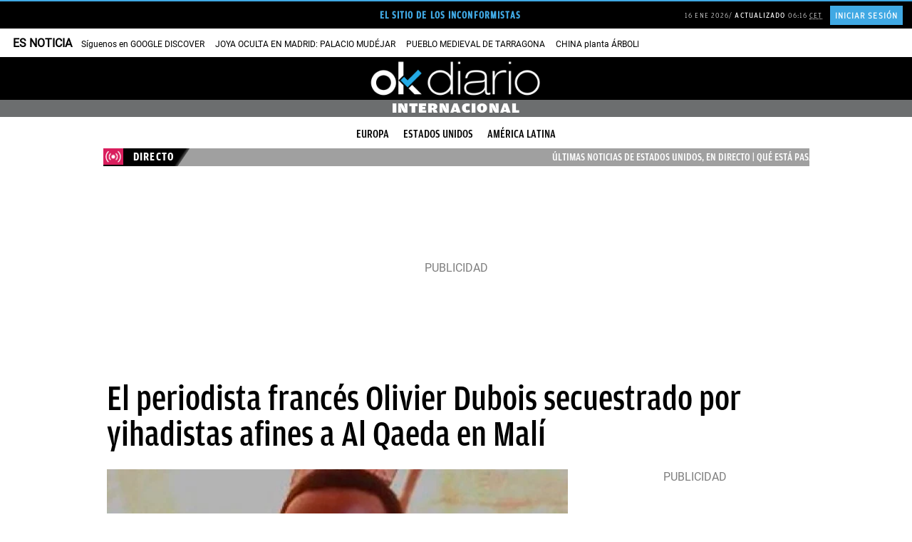

--- FILE ---
content_type: text/html; charset=UTF-8
request_url: https://okdiario.com/internacional/periodista-frances-olivier-dubois-secuestrado-yihadistas-afines-qaeda-mali-7185248
body_size: 139492
content:
<!DOCTYPE html>
<html lang="es" class="no-js">
<head>
<meta charset="UTF-8">
<meta name="viewport" content="width=device-width, initial-scale=1.0, minimum-scale=1.0">
<title>Olivier Dubois, periodista francés, secuestrado por yihadistas afines a Al Qaeda en Malí</title>
		<link rel="amphtml" href="https://okdiario.com/internacional/periodista-frances-olivier-dubois-secuestrado-yihadistas-afines-qaeda-mali-7185248/amp">
		
<!-- This site is optimized with the Yoast SEO plugin v13.4.1 - https://yoast.com/wordpress/plugins/seo/ -->
<meta name="description" content="Un periodista francés, colaborador de varios medios, dijo que fue secuestrado a inicios de abril en Malí por yihadistas vinculados a Al Qaeda, en un video de procedencia indeterminada que circuló este miércoles en redes sociales."/>
<meta name="robots" content="index, follow, max-image-preview:large, max-video-preview:-1, max-snippet:-1"/>
<link rel="canonical" href="https://okdiario.com/internacional/periodista-frances-olivier-dubois-secuestrado-yihadistas-afines-qaeda-mali-7185248" />
<meta property="og:locale" content="es_ES" />
<meta property="og:type" content="article" />
<meta property="og:title" content="Olivier Dubois, periodista francés, secuestrado por yihadistas afines a Al Qaeda en Malí" />
<meta property="og:description" content="Un periodista francés, colaborador de varios medios, dijo que fue secuestrado a inicios de abril en Malí por yihadistas vinculados a Al Qaeda, en un video de procedencia indeterminada que circuló este miércoles en redes sociales." />
<meta property="og:url" content="https://okdiario.com/internacional/periodista-frances-olivier-dubois-secuestrado-yihadistas-afines-qaeda-mali-7185248" />
<meta property="og:site_name" content="okdiario.com" />
<meta property="article:publisher" content="https://www.facebook.com/okdiario" />
<meta property="article:author" content="https://www.facebook.com/okdiario/" />
<meta property="article:tag" content="Al Qaeda" />
<meta property="article:tag" content="Periodistas" />
<meta property="article:section" content="Internacional" />
<meta property="og:image" content="https://okdiario.com/img/2021/05/05/olivier-dubois-periodista-frances-mali-secuestrado.jpg" />
<meta property="og:image:secure_url" content="https://okdiario.com/img/2021/05/05/olivier-dubois-periodista-frances-mali-secuestrado.jpg" />
<meta property="og:image:width" content="1200" />
<meta property="og:image:height" content="675" />
<meta property="article:published_time" content="2021-05-05T13:31:23+02:00" />
<meta property="article:modified_time" content="2021-05-05T13:44:23+02:00" />
<meta property="og:updated_time" content="2021-05-05T13:44:23+02:00" />
<meta name="twitter:card" content="summary_large_image" />
<meta name="twitter:description" content="Un periodista francés, colaborador de varios medios, dijo que fue secuestrado a inicios de abril en Malí por yihadistas vinculados a Al Qaeda, en un video de procedencia indeterminada que circuló este miércoles en redes sociales." />
<meta name="twitter:title" content="El periodista francés Olivier Dubois secuestrado por yihadistas afines a Al Qaeda en Malí" />
<meta name="twitter:site" content="@okdiario" />
<meta name="twitter:image" content="https://okdiario.com/img/2021/05/05/olivier-dubois-periodista-frances-mali-secuestrado.jpg" />
<meta name="twitter:creator" content="@okdiario" />
<!-- / Yoast SEO plugin. -->

<link rel='dns-prefetch' href='//applets.ebxcdn.com' />
<link rel='dns-prefetch' href='//s.w.org' />
<meta name="news_keywords" content="Al Qaeda, Periodistas"><script async id="ebx" src="https://applets.ebxcdn.com/ebx.js"></script>
<link rel="preload" as="image" fetchpriority="high" href="https://okdiario.com/img/2021/05/05/olivier-dubois-periodista-frances-mali-secuestrado.jpg">
<!--okgreen--><style>:root{--blanco:#fff;--negro-okgreen:#2e333d;--gris-okgreen:#718591;--gris-claro-okgreen:#b2bacb;--celeste-okgreen:#5bcbed;--azul-okgreen:#1976d2;--ventana-verde-okgreen:#2d6049;--ventana-verde-claro-okgreen:#6bc62a;--amarillo-claro-okgreeen:#ffec9b;--amarillo-oscuro-okgreeen:#e2c02a;--beige-okgreen:#f0f0de;--color-category:var(--negro-okgreen);--article-color:var(--azul-okdiario);--row-gap:16px;--width-25-h:calc(16px * 0.25);--width-33-h:calc(16px * 0.4);--width-50-h:calc(16px * 0.50);--width-66-h:calc(16px * 0.6);--width-25:calc(992px / 4);--width-33:calc(992px / 3);--width-50:calc(992px / 2);--width-66:calc(992px / 3 * 2);--width-leftover:calc(100vw - 100%);--height-Cols1of50and2of25and2of25:calc(368px - var(--width-66-h));--16-9-aspect-ratio:calc(100% * 9/16);--4-3-aspect-ratio:calc(100% * 3/4)}.okgreen{font-family:'Mundial Regular',amplitude-book,sans-serif}.okgreen .widget .article-section>.article-category-section>ul>li[class*=compromiso-empresarial],.okgreen[class*=compromiso-empresarial]{--color-category:var(--color-okgreen-compromiso-empresarial)}.okgreen .widget .article-section>.article-category-section>ul>li[class*=innovacion-y-tecnologia],.okgreen[class*=innovacion-tecnologia]{--color-category:var(--color-okgreen-innovacion-y-tecnologia)}.okgreen .widget .article-section>.article-category-section>ul>li[class*=sostenibilidad],.okgreen[class*=sostenibilidad]{--color-category:var(--color-okgreen-sostenibilidad)}.okgreen .widget .article-section>.article-category-section>ul>li[class*=energias-renovables],.okgreen[class*=energias-renovables]{--color-category:var(--color-okgreen-energias-renovables)}.okgreen .widget .article-section>.article-category-section>ul>li[class*=movilidad-sostenible],.okgreen[class*=movilidad-sostenible]{--color-category:var(--color-okgreen-movilidad-sostenible)}.okgreen .widget .article-section>.article-category-section>ul>li[class*=biodiversidad],.okgreen[class*=biodiversidad]{--color-category:var(--color-okgreen-biodiversidad)}.okgreen .widget .article-section>.article-category-section>ul>li[class*=huella-eco],.okgreen[class*=huella-eco]{--color-category:var(--color-okgreen-huella-eco)}.okgreen .widget .article-section>.article-category-section>ul>li[class*=ventana-verde],.okgreen[class*=ventana-verde]{--color-category:var(--color-okgreen-ventana-verde)}.okgreen .alignleft{float:none}.okgreen ul{padding:0;margin:0;list-style:none}.okgreen #contentHome,.okgreen #header{background-color:var(--blanco)}.single.okgreen .postContent article .entry-header .main-image img{padding:4px;border:2px solid;border-image:linear-gradient(40deg,transparent,#707070,transparent) 1;border-top:none;border-left:none}@media screen and (min-width:768px){.okgreen .Cols1of100-hero::before{content:'';display:block;position:absolute;height:calc(100% / 2.5);width:calc(100vw - 8px);top:0;left:calc(var(--width-leftover)/ -2);background:url(/web/themes/v10/css/_img/okgreen/fondo-iconos-ventana-verde.svg) center/cover no-repeat,var(--ventana-verde-okgreen);background-blend-mode:screen}.okgreen .Cols1of66and3of33 .item:not(:nth-child(1)) article.segmento{display:flex;flex-direction:row-reverse;width:calc(100% - 16px)}}.okgreen section.rowContent.Cols1of66and3of33>ul{column-gap:24px}.okgreen article.segmento.item-listado{position:relative}.okgreen .Cols1of100-horizontal .item article.segmento{display:flex;align-items:center;width:calc(100% - 8px);min-height:calc(368px - var(--width-66-h));margin-bottom:16px}@media only screen and (((device-width:428px) or (device-width:430px) or (device-width:440px) or (device-width:414px)) and ((device-height:926px) or (device-height:932px) or (device-height:956px) or (device-height:896px))) and (-webkit-min-device-pixel-ratio:3) and (min-resolution:192dpi) and (min-resolution:2dppx),(max-width:767px){.okgreen .Cols1of100-horizontal .item article.segmento{display:flex;flex-wrap:wrap}}.okgreen article.segmento.video figure::after,.okgreen article.segmento.video:hover figure::after{display:block;position:absolute;top:16px;left:calc(100% - 40px - 16px);height:40px;width:40px;z-index:auto;margin:0;border:none;animation:none;content:'';cursor:pointer}.okgreen article.segmento.item-listado figure{transition:opacity .2s ease-in-out 0s;opacity:1}.okgreen article.segmento.item-listado:hover figure{opacity:.8}.okgreen article.segmento.video figure::after{padding:0;background:url(/web/themes/v10/css/_img/icons/icono-play-okgreen-white.svg) center/contain no-repeat;transition:ease .25s;transition:background-image .3s ease}.okgreen article.segmento.video:hover figure::after{background:url(/web/themes/v10/css/_img/icons/icono-play-green.svg) center/contain no-repeat}@media screen and (min-width:768px){.okgreen .row section.rowContent.Cols1of100 article.segmento.video figure::after,.okgreen .row section.rowContent.Cols1of100-hero article.segmento.video figure::after,.okgreen .row section.rowContent.Cols1of100-horizontal article.segmento.video figure::after,.okgreen .row section.rowContent.Cols1of50and2of25and2of25 ul>.item:nth-child(1) article.segmento.video figure::after{top:calc(50% - 75px / 2);left:calc(50% - 75px / 2);height:75px;width:75px}.okgreen .row section.rowContent.Cols1of33and1of66 .item:nth-child(2) article.segmento.video figure::after,.okgreen .row section.rowContent.Cols1of50and1of50 article.segmento.video figure::after,.okgreen .row section.rowContent.Cols1of50and2of50 article.segmento.video figure::after,.okgreen .row section.rowContent.Cols1of66and1of33 .item:nth-child(1) article.segmento.video figure::after,.okgreen .row section.rowContent.Cols1of66and2of33 .item:nth-child(1) article.segmento.video figure::after,.okgreen .row section.rowContent.Cols2of33and1of66 .item:nth-child(3) article.segmento.video figure::after,.okgreen .row section.rowContent.Cols2of50and1of50 article.segmento.video figure::after{top:16px;left:calc(100% - 50px - 16px);height:50px;width:50px;animation:none}.okgreen .row section.rowContent.Cols1of66and3of33 .item:nth-child(1) article.segmento figure{width:calc(100% - 8px);margin:0}}.okgreen article.listadoNoticias:not(.clasico) article.segmento.item-listado.video figure::after{left:calc(100% - 68px)}.okgreen article.segmento .segmento-header-wrapper{padding-left:0;border-left:none}@media screen and (min-width:768px){.okgreen .row section.rowContent.Cols1of100-horizontal .item article.segmento figure{width:calc(60% - 8px);margin:0;z-index:2;position:absolute}.okgreen .row section.rowContent.Cols1of50and2of25and2of25 .item:nth-child(1) article.segmento figure{margin:0}.okgreen .row section.rowContent.Cols1of100-horizontal.right .item article.segmento figure{left:16px}.okgreen .row section.rowContent.Cols1of100-horizontal.left .item article.segmento figure{right:4px}.okgreen .row section.rowContent.Cols1of100-horizontal article.segmento .article-script>iframe,.okgreen .row section.rowContent.Cols1of100-horizontal article.segmento .video-responsive,.okgreen .row section.rowContent.Cols1of100-horizontal article.segmento figure,.okgreen .row section.rowContent.Cols1of100-horizontal article.segmento figure img,.okgreen .row section.rowContent.Cols1of100-horizontal article.segmento>iframe{height:calc(368px - var(--width-66-h))}.okgreen .row section.rowContent.Cols1of50and2of25and2of25 .item:nth-child(1) article.segmento .article-script>iframe,.okgreen .row section.rowContent.Cols1of50and2of25and2of25 .item:nth-child(1) article.segmento .video-responsive,.okgreen .row section.rowContent.Cols1of50and2of25and2of25 .item:nth-child(1) article.segmento figure,.okgreen .row section.rowContent.Cols1of50and2of25and2of25 .item:nth-child(1) article.segmento figure img,.okgreen .row section.rowContent.Cols1of50and2of25and2of25 .item:nth-child(1) article.segmento>iframe{height:var(--height-Cols1of50and2of25and2of25)}.okgreen .row section.rowContent.Cols1of66and3of33 .item:nth-child(1) article.segmento figure::before{content:'';display:block;height:calc(100% - 24px);width:calc(100% - 24px);position:absolute;z-index:1;bottom:-4px;right:-4px;border-right:1px solid var(--negro-okgreen);border-bottom:1px solid var(--negro-okgreen)}.okgreen .row section.rowContent.Cols1of100-horizontal .item article.segmento figure::before{content:'';display:block;height:calc(100% - 24px);width:calc(100% - 24px);position:absolute;bottom:-4px;right:-4px;border-right:1px solid var(--negro-okgreen);border-bottom:1px solid var(--negro-okgreen);color:#f11}.okgreen .Cols1of66and3of33 .item:not(:nth-child(1)) article.segmento .article-script>iframe,.okgreen .Cols1of66and3of33 .item:not(:nth-child(1)) article.segmento .video-responsive,.okgreen .Cols1of66and3of33 .item:not(:nth-child(1)) article.segmento figure,.okgreen .Cols1of66and3of33 .item:not(:nth-child(1)) article.segmento figure img,.okgreen .Cols1of66and3of33 .item:not(:nth-child(1)) article.segmento>iframe{height:75px}.okgreen .Cols1of100-horizontal .item:not(:nth-child(1)) article.segmento .article-script>iframe,.okgreen .Cols1of100-horizontal .item:not(:nth-child(1)) article.segmento .video-responsive,.okgreen .Cols1of100-horizontal .item:not(:nth-child(1)) article.segmento figure,.okgreen .Cols1of100-horizontal .item:not(:nth-child(1)) article.segmento figure img,.okgreen .Cols1of100-horizontal .item:not(:nth-child(1)) article.segmento>iframe{height:calc(368px - var(--width-66-h))}.okgreen .Cols1of66and3of33 .item article.segmento .segmento-header-wrapper{padding:0}}.okgreen .Cols1of100-horizontal .item article.segmento .segmento-header-wrapper{margin:auto;border-radius:15px;background-color:var(--article-color);width:50%;height:fit-content;z-index:2}@media screen and (min-width:768px){.okgreen .Cols1of50and2of25and2of25 .item:nth-child(1) article.segmento .segmento-header-wrapper{margin:auto;border-radius:10px;background-color:var(--azul-okgreen);width:90%;height:calc(100% - var(--height-Cols1of50and2of25and2of25));padding:16px;transform:translateY(-64px)}.okgreen .Cols1of100-horizontal.left .item article.segmento .segmento-header-wrapper{margin-left:0}.okgreen .Cols1of100-horizontal.right .item article.segmento .segmento-header-wrapper{margin-right:0}.okgreen .Cols1of100-horizontal .item article.segmento .segmento-header-wrapper{padding:32px;width:465px}.okgreen article.segmento .segmento-header-wrapper .segmento-section{margin-bottom:0}}.okgreen .Cols1of100-horizontal .item article.segmento .segmento-header-wrapper{padding:32px;min-height:310px;justify-content:center}@media only screen and (((device-width:428px) or (device-width:430px) or (device-width:440px) or (device-width:414px)) and ((device-height:926px) or (device-height:932px) or (device-height:956px) or (device-height:896px))) and (-webkit-min-device-pixel-ratio:3) and (min-resolution:192dpi) and (min-resolution:2dppx),(max-width:767px){.okgreen .Cols1of100-horizontal .item article.segmento .segmento-header-wrapper{margin-top:-60px;width:calc(100% - 32px);min-height:unset}body.archive.okgreen div#archiveContent section.content{overflow:unset}}.okgreen .Cols1of66and3of33 .item:not(:nth-child(1)) article.segmento .segmento-header-wrapper{width:calc(100% - 16px);height:100%}.okgreen article.segmento:hover .segmento-header-wrapper{border-left:none}.okgreen article.segmento .segmento-header-wrapper .segmento-section .segmento-category-section>ul{font-family:'Mundial Regular',amplitude-medium,sans-serif;font-size:13px;letter-spacing:.65px;margin-top:var(--row-gap)}.okgreen article.segmento .segmento-header-wrapper .segmento-section .segmento-category-section>ul>li{background-color:unset;color:var(--negro-okgreen);border-left:4px solid var(--negro-okgreen)}.okgreen article.segmento .segmento-header-wrapper .segmento-section .segmento-category-section>ul .category,.okgreen article.segmento .segmento-header-wrapper .segmento-section .segmento-category-section>ul .parent-category{background-color:unset}.okgreen .listadoNoticias article.segmento .segmento-header-wrapper .segmento-section .segmento-category-section>ul .category:not(.tax-border),.okgreen .listadoNoticias article.segmento .segmento-header-wrapper .segmento-section .segmento-category-section>ul .parent-category:not(.tax-border){padding-left:0}@media screen and (min-width:768px){.okgreen .Cols1of50and2of25and2of25 .item:nth-child(1) article.segmento .segmento-header-wrapper .segmento-section{justify-content:center}.okgreen .Cols1of100-horizontal .item article.segmento .segmento-header-wrapper .segmento-section .segmento-category-section>ul,.okgreen .Cols1of50and2of25and2of25 .item:nth-child(1) article.segmento .segmento-header-wrapper .segmento-section .segmento-category-section>ul,.okgreen .Cols1of66and3of33 .item:not(:nth-child(1)) article.segmento .segmento-header-wrapper .segmento-section .segmento-category-section>ul{margin-top:0}.okgreen .Cols1of100-hero .item article.segmento .segmento-header-wrapper .segmento-section .segmento-category-section>ul{display:none}.okgreen .Cols1of100-horizontal .item article.segmento .segmento-header-wrapper .segmento-section .segmento-category-section>ul>li{border:none;color:var(--blanco);padding:0;font-size:16px;letter-spacing:.8px}.okgreen .Cols1of50and2of25and2of25 .item:nth-child(1) article.segmento .segmento-header-wrapper .segmento-section .segmento-category-section>ul>li{border:none;color:var(--amarillo-claro-okgreeen);padding:0;font-size:16px;letter-spacing:.8px}.okgreen .Cols1of100-horizontal .item article.segmento .segmento-header-wrapper .segmento-header{margin-bottom:0}.okgreen .Cols1of50and2of25and2of25 .item:nth-child(1) article.segmento .segmento-header-wrapper .segmento-header{margin-bottom:var(--row-gap)}.okgreen .Cols1of66and3of33 .item:not(:nth-child(1)) article.segmento .segmento-header-wrapper .segmento-header h2.segmento-title{font-size:16px;font-weight:600;line-height:1.5;margin-right:16px}}.okgreen article.segmento .segmento-header-wrapper .segmento-header h2.segmento-title{font-family:'Bagatela Semibold',Georgia,serif;text-transform:none;color:var(--negro-okgreen)}@media screen and (min-width:768px){.okgreen .Cols1of50and2of25and2of25 article.segmento .segmento-header-wrapper .segmento-header h2.segmento-title{font-size:18px;line-height:24px}.okgreen .Cols1of50and2of25and2of25 .item:nth-child(1) article.segmento .segmento-header-wrapper .segmento-header h2.segmento-title{font-size:30px;line-height:36px;color:var(--blanco);text-align:center}.okgreen .Cols1of100-hero .item article.segmento .segmento-header-wrapper .segmento-header h2.segmento-title{text-align:center}.okgreen .Cols1of100-hero .item article.segmento .segmento-header-wrapper .segmento-header h2.segmento-title,.okgreen .Cols1of100-horizontal .item article.segmento .segmento-header-wrapper .segmento-header h2.segmento-title{font-size:28px;line-height:30px}.okgreen .Cols1of50and2of25and2of25 .item:nth-child(1) article.segmento .segmento-header-wrapper .segmento-header h2.segmento-title a.segmento-link{color:var(--blanco)}}@media screen and (min-width:992px){.okgreen .Cols1of100-hero .item article.segmento .segmento-header-wrapper .segmento-header h2.segmento-title,.okgreen .Cols1of100-horizontal .item article.segmento .segmento-header-wrapper .segmento-header h2.segmento-title{font-size:36px;line-height:39px}}.okgreen section.rowContent.Cols1of100 article.segmento .segmento-header-wrapper .segmento-header h2.segmento-title,.okgreen section.rowContent.Cols1of100-hero article.segmento .segmento-header-wrapper .segmento-header h2.segmento-title,.okgreen section.rowContent.Cols1of100-horizontal article.segmento .segmento-header-wrapper .segmento-header h2.segmento-title,.okgreen section.rowContent.Cols1of33and1of66 .item:nth-child(2) article.segmento .segmento-header-wrapper .segmento-header h2.segmento-title,.okgreen section.rowContent.Cols1of50and1of50 article.segmento:not(.item-listado) .segmento-header-wrapper .segmento-header h2.segmento-title,.okgreen section.rowContent.Cols1of50and2of25and2of25 .item:nth-child(1) article.segmento .segmento-header-wrapper .segmento-header h2.segmento-title,.okgreen section.rowContent.Cols1of50and2of50 article.segmento:not(.item-listado) .segmento-header-wrapper .segmento-header h2.segmento-title,.okgreen section.rowContent.Cols1of66and1of33 .item:nth-child(1) article.segmento .segmento-header-wrapper .segmento-header h2.segmento-title,.okgreen section.rowContent.Cols1of66and2of33 .item:nth-child(1) article.segmento .segmento-header-wrapper .segmento-header h2.segmento-title,.okgreen section.rowContent.Cols1of66and3of33 .item:nth-child(1) article.segmento .segmento-header-wrapper .segmento-header h2.segmento-title,.okgreen section.rowContent.Cols2of33and1of66 .item:nth-child(3) article.segmento .segmento-header-wrapper .segmento-header h2.segmento-title,.okgreen section.rowContent.Cols2of50and1of50 article.segmento:not(.item-listado) .segmento-header-wrapper .segmento-header h2.segmento-title{font-family:'Miller Banner Bold',Georgia,serif;text-transform:none}.okgreen article:not(.script).segmento:hover .segmento-header-wrapper header.segmento-header h2{text-decoration:underline}.okgreen article.segmento .segmento-header-wrapper .segmento-lead p,.okgreen article.segmento .segmento-header-wrapper p.segmento-lead{font-family:'Bagatela Regular',Georgia,serif;font-size:18px}.okgreen article.segmento .segmento-header-wrapper .segmento-footer>ul,.okgreen article.segmento .segmento-header-wrapper .segmento-footer>ul li.segmento-datetime.segmento-date-link time{font-family:'Mundial Regular',amplitude-medium,sans-serif}.okgreen article.segmento .segmento-header-wrapper .segmento-footer{align-self:start}@media screen and (min-width:768px){.okgreen .Cols1of100-horizontal article.segmento .segmento-header-wrapper .segmento-footer{display:none}.okgreen .Cols1of50and2of25and2of25 .item:nth-child(1) .segmento .segmento-header-wrapper .segmento-footer{color:var(--blanco);align-self:center}.okgreen .Cols1of100-hero article.segmento .segmento-header-wrapper .segmento-footer{align-self:center}}.okgreen article.segmento .segmento-header-wrapper .segmento-footer>ul{justify-content:start;color:var(--gris-claro-okgreen)}.okgreen article.segmento .segmento-header-wrapper .segmento-footer>ul li.segmento-author{font-size:14px}.okgreen .item article.segmento .segmento-header-wrapper footer.segmento-footer>ul li:not(:first-child)::before{content:'';display:inline-block;height:6px;width:6px;border-radius:3px;background-color:var(--celeste-okgreen);margin-left:4px;margin-bottom:1px;margin-right:2px}.okgreen article.segmento .segmento-header-wrapper .segmento-footer>ul li.segmento-author.segmento-author-link{font-size:15px;color:var(--gris-okgreen)}.okgreen .Cols1of66and3of33 article.segmento .segmento-header-wrapper .segmento-footer>ul li.segmento-author.segmento-author-link{text-transform:none}.okgreen .Cols1of66and3of33 .item:nth-child(1) article.segmento .segmento-header-wrapper .segmento-footer>ul li.segmento-author.segmento-author-link{color:var(--negro-okgreen)}.okgreen article.segmento .segmento-header-wrapper .segmento-footer>ul li.segmento-datetime.segmento-date-link{display:inline-block}.okgreen article.segmento .segmento-header-wrapper .segmento-footer>ul li.segmento-datetime.segmento-date-link time ins,.okgreen section.Cols1of100-hero.cintillos-container header.cintillos.okgreen{display:none}@media screen and (min-width:768px){.okgreen .Cols1of50and2of25and2of25 .item.item:nth-child(1) article.segmento .segmento-header-wrapper footer.segmento-footer>ul li:not(:first-child)::before{background-color:var(--amarillo-claro-okgreeen)}.okgreen .Cols1of50and2of25and2of25 .item:nth-child(1) .segmento .segmento-header-wrapper .segmento-footer>ul li.segmento-author.segmento-author-link,.okgreen .Cols1of50and2of25and2of25 .item:nth-child(1) .segmento .segmento-header-wrapper .segmento-footer>ul li.segmento-datetime.segmento-date-link time{color:var(--blanco)}}.okgreen section.cintillos-container header.cintillos.okgreen h2,.okgreen section.cintillos-container header.cintillos.okgreen h2 a,article.listadoNoticias div.listado_noticias .header-listado-noticias h3{text-transform:uppercase;font-family:'Mundial Regular',amplitude-medium,sans-serif;color:var(--negro-okgreen);font-size:24px;line-height:30px;position:relative;width:fit-content}.okgreen section.cintillos-container header.cintillos.okgreen,article.listadoNoticias div.listado_noticias .header-listado-noticias{background-color:unset;border-top:1px solid var(--gris-okgreen)}article.listadoNoticias div.listado_noticias .header-listado-noticias h3{height:40px;margin-top:16px}.okgreen section.Cols1of100-hero.cintillos-container header.cintillos.okgreen h2{text-transform:none;width:100%;text-align:center;font-size:56px;color:var(--blanco);font-family:'Miller Banner Bold',Georgia,serif;font-weight:500;margin-bottom:0;margin-top:80px}@media screen and (min-width:768px){.okgreen section.Cols1of100-hero.cintillos-container header.cintillos.okgreen{border-top:none;display:block}.okgreen section.Cols1of100-hero.cintillos-container header.cintillos.okgreen h2{font-size:108px;line-height:normal}}.okgreen section.cintillos-container.Cols1of100-hero header.cintillos.okgreen h2::before{content:'';display:inline-block;height:1px;width:calc(50% - 992px / 3);position:absolute;background:#fff!important;left:calc(50vw - 992px);z-index:1;top:50%}.okgreen section.cintillos-container.Cols1of100-hero header.cintillos.okgreen h2::after{content:'';display:inline-block;height:1px;width:calc(50% - 992px / 3);position:absolute;background:#fff;right:calc(50vw - 992px);z-index:1;top:50%}.okgreen section.cintillos-container:not(.Cols1of100-hero) header.cintillos.okgreen h2::before{content:'';display:block;height:2px;width:100%;position:absolute;top:-18px}article.listadoNoticias div.listado_noticias .header-listado-noticias h3::before{content:'';display:block;height:2px;width:100%;position:absolute;top:-14px;background-color:var(--negro-okgreen)}.okgreen section.cintillos-container header.cintillos.okgreen h2 span{display:none}@media screen and (min-width:768px){.okgreen section.Cols1of100-hero.cintillos-container header.cintillos.okgreen h2 span.hero-first{display:inline-block;color:var(--ventana-verde-claro-okgreen);background-color:unset;margin:0}}article.listadoNoticias{height:100%}article.listadoNoticias div.listado_noticias{display:flex;flex-wrap:wrap;flex-flow:column;align-content:space-between;height:100%;background-color:var(--blanco)}article.listadoNoticias.clasico div.listado_noticias article.segmento{flex:1;margin-bottom:var(--row-gap)}article.listadoNoticias.thumbnail-izda div.listado_noticias article.segmento{flex:1;margin-bottom:var(--row-gap);display:flex;flex-wrap:nowrap;flex-direction:row;background-color:unset}article.listadoNoticias.thumbnail-dcha div.listado_noticias article.segmento{flex:1;margin-bottom:var(--row-gap);display:flex;flex-wrap:nowrap;flex-direction:row-reverse;background-color:unset}article.listadoNoticias.thumbnail-dcha div.listado_noticias article.segmento figure,article.listadoNoticias.thumbnail-izda div.listado_noticias article.segmento figure{flex:1}article.listadoNoticias.clasico div.listado_noticias article.segmento figure img{height:var(--16-9-aspect-ratio)}article.listadoNoticias.thumbnail-dcha div.listado_noticias article.segmento figure,article.listadoNoticias.thumbnail-dcha div.listado_noticias article.segmento figure img,article.listadoNoticias.thumbnail-izda div.listado_noticias article.segmento figure,article.listadoNoticias.thumbnail-izda div.listado_noticias article.segmento figure img{width:135px;height:102px}article.listadoNoticias.clasico div.listado_noticias article.segmento .segmento-header-wrapper{height:unset}article.listadoNoticias.thumbnail-izda div.listado_noticias article.segmento .segmento-header-wrapper{flex:2;margin-left:var(--row-gap);padding-right:0}article.listadoNoticias.thumbnail-dcha div.listado_noticias article.segmento .segmento-header-wrapper{flex:2;margin-right:var(--row-gap);padding-right:0}#postContent article.category-okgreen footer.article-footer ul,.category-okgreen .aux-col #most-viewed-okgreen footer.article-footer ul,.single.okgreen #postContent article footer.article-footer ul,article.listadoNoticias.thumbnail-dcha div.listado_noticias article.segmento .segmento-header-wrapper .segmento-footer ul,article.listadoNoticias.thumbnail-izda div.listado_noticias article.segmento .segmento-header-wrapper .segmento-footer ul,body.okgreen article footer.article-footer ul{justify-content:flex-start}article.listadoNoticias.thumbnail-dcha div.listado_noticias article.segmento .segmento-header-wrapper .segmento-section:empty,article.listadoNoticias.thumbnail-izda div.listado_noticias article.segmento .segmento-header-wrapper .segmento-section:empty{margin-bottom:0}@media screen and (min-width:768px){.Cols1of50and1of50 article.listadoNoticias.clasico div.listado_noticias article.segmento figure,.Cols1of50and1of50 article.listadoNoticias.clasico div.listado_noticias article.segmento figure img{height:calc(274px - var(--width-50-h))}}@media screen and (min-width:429px){.Cols1of66and1of33 .item:nth-child(1) article.listadoNoticias.clasico div.listado_noticias article.segmento figure,.Cols1of66and1of33 .item:nth-child(1) article.listadoNoticias.clasico div.listado_noticias article.segmento figure img{height:calc(368px - var(--width-66-h))}.Cols1of66and1of33 .item:nth-child(2) article.listadoNoticias.clasico div.listado_noticias article.segmento figure,.Cols1of66and1of33 .item:nth-child(2) article.listadoNoticias.clasico div.listado_noticias article.segmento figure img{height:calc(180px - var(--width-33-h))}}@media screen and (min-width:768px){.Cols1of33and1of66 .item:nth-child(1) article.listadoNoticias.clasico div.listado_noticias article.segmento figure,.Cols1of33and1of66 .item:nth-child(1) article.listadoNoticias.clasico div.listado_noticias article.segmento figure img{height:calc(180px - var(--width-33-h))}.Cols1of33and1of66 .item:nth-child(2) article.listadoNoticias.clasico div.listado_noticias article.segmento figure,.Cols1of33and1of66 .item:nth-child(2) article.listadoNoticias.clasico div.listado_noticias article.segmento figure img{height:calc(368px - var(--width-66-h))}.Cols1of50and2of50 article.listadoNoticias.clasico div.listado_noticias article.segmento figure,.Cols1of50and2of50 article.listadoNoticias.clasico div.listado_noticias article.segmento figure img,.Cols2of50and1of50 article.listadoNoticias.clasico div.listado_noticias article.segmento figure,.Cols2of50and1of50 article.listadoNoticias.clasico div.listado_noticias article.segmento figure img{height:calc(274px - var(--width-50-h))}.Cols1of66and2of33 .item:nth-child(1) article.listadoNoticias.clasico div.listado_noticias article.segmento figure,.Cols1of66and2of33 .item:nth-child(1) article.listadoNoticias.clasico div.listado_noticias article.segmento figure img{height:calc(368px - var(--width-66-h))}.Cols1of66and2of33 .item:nth-child(2) article.listadoNoticias.clasico div.listado_noticias article.segmento figure,.Cols1of66and2of33 .item:nth-child(2) article.listadoNoticias.clasico div.listado_noticias article.segmento figure img,.Cols1of66and2of33 .item:nth-child(3) article.listadoNoticias.clasico div.listado_noticias article.segmento figure,.Cols1of66and2of33 .item:nth-child(3) article.listadoNoticias.clasico div.listado_noticias article.segmento figure img{height:calc(180px - var(--width-33-h))}.Cols1of66and3of33 .item:nth-child(1) article.listadoNoticias.clasico div.listado_noticias article.segmento figure,.Cols1of66and3of33 .item:nth-child(1) article.listadoNoticias.clasico div.listado_noticias article.segmento figure img{height:calc(368px - var(--width-66-h))}.Cols1of66and3of33 .item:nth-child(2) article.listadoNoticias.clasico div.listado_noticias article.segmento figure,.Cols1of66and3of33 .item:nth-child(2) article.listadoNoticias.clasico div.listado_noticias article.segmento figure img,.Cols1of66and3of33 .item:nth-child(3) article.listadoNoticias.clasico div.listado_noticias article.segmento figure,.Cols1of66and3of33 .item:nth-child(3) article.listadoNoticias.clasico div.listado_noticias article.segmento figure img,.Cols1of66and3of33 .item:nth-child(4) article.listadoNoticias.clasico div.listado_noticias article.segmento figure,.Cols1of66and3of33 .item:nth-child(4) article.listadoNoticias.clasico div.listado_noticias article.segmento figure img,.Cols2of33and1of66 .item:nth-child(1) article.listadoNoticias.clasico div.listado_noticias article.segmento figure,.Cols2of33and1of66 .item:nth-child(1) article.listadoNoticias.clasico div.listado_noticias article.segmento figure img,.Cols2of33and1of66 .item:nth-child(2) article.listadoNoticias.clasico div.listado_noticias article.segmento figure,.Cols2of33and1of66 .item:nth-child(2) article.listadoNoticias.clasico div.listado_noticias article.segmento figure img{height:calc(180px - var(--width-33-h))}.Cols2of33and1of66 .item:nth-child(3) article.listadoNoticias.clasico div.listado_noticias article.segmento figure,.Cols2of33and1of66 .item:nth-child(3) article.listadoNoticias.clasico div.listado_noticias article.segmento figure img{height:calc(368px - var(--width-66-h))}.Cols1of33and1of33and1of33 article.listadoNoticias.clasico div.listado_noticias article.segmento figure,.Cols1of33and1of33and1of33 article.listadoNoticias.clasico div.listado_noticias article.segmento figure img,.Cols2of33and1of33and1of33 article.listadoNoticias.clasico div.listado_noticias article.segmento figure,.Cols2of33and1of33and1of33 article.listadoNoticias.clasico div.listado_noticias article.segmento figure img,.Cols2of33and2of33and1of33 article.listadoNoticias.clasico div.listado_noticias article.segmento figure,.Cols2of33and2of33and1of33 article.listadoNoticias.clasico div.listado_noticias article.segmento figure img{height:calc(180px - var(--width-33-h))}.Cols1of25and1of25and1of25and1of25 article.listadoNoticias.clasico div.listado_noticias article.segmento figure,.Cols1of25and1of25and1of25and1of25 article.listadoNoticias.clasico div.listado_noticias article.segmento figure img,.Cols1of50and2of25and2of25 article.listadoNoticias.clasico div.listado_noticias article.segmento figure,.Cols1of50and2of25and2of25 article.listadoNoticias.clasico div.listado_noticias article.segmento figure img{height:calc(132px - var(--width-25-h))}.Cols1of50and1of50 article.listadoNoticias.clasico div.listado_noticias article.segmento .segmento-header-wrapper{height:calc(100% - 274px)}.Cols1of66and1of33 .item:nth-child(1) article.listadoNoticias.clasico div.listado_noticias article.segmento .segmento-header-wrapper{height:calc(100% - 368px)}.Cols1of33and1of66 .item:nth-child(1) article.listadoNoticias.clasico div.listado_noticias article.segmento .segmento-header-wrapper,.Cols1of66and1of33 .item:nth-child(2) article.listadoNoticias.clasico div.listado_noticias article.segmento .segmento-header-wrapper{height:calc(100% - 180px)}.Cols1of33and1of66 .item:nth-child(2) article.listadoNoticias.clasico div.listado_noticias article.segmento .segmento-header-wrapper{height:calc(100% - 368px)}.Cols1of50and2of50 article.listadoNoticias.clasico div.listado_noticias article.segmento .segmento-header-wrapper,.Cols2of50and1of50 article.listadoNoticias.clasico div.listado_noticias article.segmento .segmento-header-wrapper{height:calc(100% - 274px)}.Cols1of66and2of33 .item:nth-child(1) article.listadoNoticias.clasico div.listado_noticias article.segmento .segmento-header-wrapper{height:calc(100% - 368px)}.Cols1of66and2of33 .item:nth-child(2) article.listadoNoticias.clasico div.listado_noticias article.segmento .segmento-header-wrapper,.Cols1of66and2of33 .item:nth-child(3) article.listadoNoticias.clasico div.listado_noticias article.segmento .segmento-header-wrapper{height:calc(100% - 180px)}.Cols1of66and3of33 .item:nth-child(1) article.listadoNoticias.clasico div.listado_noticias article.segmento .segmento-header-wrapper{height:calc(100% - 368px)}.Cols1of66and3of33 .item:nth-child(2) article.listadoNoticias.clasico div.listado_noticias article.segmento .segmento-header-wrapper,.Cols1of66and3of33 .item:nth-child(3) article.listadoNoticias.clasico div.listado_noticias article.segmento .segmento-header-wrapper,.Cols1of66and3of33 .item:nth-child(4) article.listadoNoticias.clasico div.listado_noticias article.segmento .segmento-header-wrapper,.Cols2of33and1of66 .item:nth-child(1) article.listadoNoticias.clasico div.listado_noticias article.segmento .segmento-header-wrapper,.Cols2of33and1of66 .item:nth-child(2) article.listadoNoticias.clasico div.listado_noticias article.segmento .segmento-header-wrapper{height:calc(100% - 180px)}.Cols2of33and1of66 .item:nth-child(3) article.listadoNoticias.clasico div.listado_noticias article.segmento .segmento-header-wrapper{height:calc(100% - 368px)}.Cols1of33and1of33and1of33 article.listadoNoticias.clasico div.listado_noticias article.segmento .segmento-header-wrapper,.Cols2of33and1of33and1of33 article.listadoNoticias.clasico div.listado_noticias article.segmento .segmento-header-wrapper,.Cols2of33and2of33and1of33 article.listadoNoticias.clasico div.listado_noticias article.segmento .segmento-header-wrapper{height:calc(100% - 180px)}.Cols1of25and1of25and1of25and1of25 article.listadoNoticias.clasico div.listado_noticias article.segmento .segmento-header-wrapper,.Cols1of50and2of25and2of25 article.listadoNoticias.clasico div.listado_noticias article.segmento .segmento-header-wrapper{height:calc(100% - 132px)}}.okgreen article.listadoNoticias.thumbnail-dcha article.segmento .segmento-header-wrapper .segmento-section .segmento-category-section>ul,.okgreen article.listadoNoticias.thumbnail-izda article.segmento .segmento-header-wrapper .segmento-section .segmento-category-section>ul{margin-top:0}article.listadoNoticias:not(.clasico) div.listado_noticias article.segmento .segmento-header-wrapper .segmento-category-section .category-icon{position:relative;display:inline-block;height:16px;width:16px;top:4px;left:2px;background-size:contain;background-repeat:no-repeat;filter:drop-shadow(0 0 2px var(--negro-okgreen));margin-right:8px}.okgreen .listadoNoticias article.segmento .segmento-header-wrapper .segmento-section .segmento-category-section>ul>li.category:not(.tax-border),.okgreen .listadoNoticias article.segmento .segmento-header-wrapper .segmento-section .segmento-category-section>ul>li.parent-category:not(.tax-border){border:none}article.listadoNoticias.thumbnail-dcha div.listado_noticias article.segmento .segmento-header-wrapper .segmento-header h2,article.listadoNoticias.thumbnail-izda div.listado_noticias article.segmento .segmento-header-wrapper .segmento-header h2{font-size:16px;line-height:24px}article.listadoNoticias.thumbnail-dcha div.listado_noticias article.segmento .segmento-header-wrapper .segmento-header h2 a,article.listadoNoticias.thumbnail-izda div.listado_noticias article.segmento .segmento-header-wrapper .segmento-header h2 a{color:var(--negro-okgreen)}article.listadoNoticias.thumbnail-dcha div.listado_noticias article.segmento .segmento-header-wrapper .segmento-footer,article.listadoNoticias.thumbnail-izda div.listado_noticias article.segmento .segmento-header-wrapper .segmento-footer{align-self:flex-start}article.listadoNoticias div.listado_noticias article.segmento .segmento-header-wrapper .segmento-footer ul li{text-transform:unset}.row section div.listado_noticias article.item-listado a.btn{font-size:12px;padding:2px 6px;border-radius:25px;background-color:#000;color:#fff;font-weight:700;width:fit-content;text-align:left}.row section div.listado_noticias article.item-listado a.btn i{transform:rotate(340deg)}.row section div.listado_noticias article.item-listado .borra-noticia{position:absolute;bottom:24px;right:8px;background:#cd5c5c;border:none;border-radius:4px;color:#fff;font-size:12px;transition:background,box-shadow .2s ease}.row section div.listado_noticias article.item-listado .noticia-up{position:absolute;top:calc(50% - 24px);left:4px;border:none;border-radius:4px;color:#fff;font-size:12px;transition:background,box-shadow .2s ease}.row section div.listado_noticias article.item-listado .noticia-down{position:absolute;bottom:calc(50% - 24px);left:4px;border:none;border-radius:4px;color:#fff;font-size:12px;transition:background,box-shadow .2s ease}.row section div.listado_noticias article.item-listado .borra-noticia:hover,.row section div.listado_noticias article.item-listado .noticia-down,.row section div.listado_noticias article.item-listado .noticia-up{background:#cd5c5c;box-shadow:0 0 4px 0 rgb(165 72 72 / 85%)}.okgreen .term-detail{display:flex;margin:16px auto 40px;background-color:unset;align-items:center}@media only screen and (((device-width:428px) or (device-width:430px) or (device-width:440px) or (device-width:414px)) and ((device-height:926px) or (device-height:932px) or (device-height:956px) or (device-height:896px))) and (-webkit-min-device-pixel-ratio:3) and (min-resolution:192dpi) and (min-resolution:2dppx),(max-width:767px){.okgreen .term-detail{flex-flow:column}}.okgreen .term-detail .detail-col{display:block;padding:0}.okgreen .term-detail .detail-col:nth-child(1){padding:24px 40px;border-right:1px solid var(--color-category);position:relative}.okgreen .term-detail .detail-col:nth-child(1)::before{content:'';display:block;position:absolute;height:100px;width:100px;border-radius:50px;background:var(--color-category);opacity:.75;mix-blend-mode:multiply;top:calc(25% - 30px);right:55%}.okgreen .term-detail .detail-col:nth-child(2){flex:4;margin:24px 40px}@media only screen and (((device-width:428px) or (device-width:430px) or (device-width:440px) or (device-width:414px)) and ((device-height:926px) or (device-height:932px) or (device-height:956px) or (device-height:896px))) and (-webkit-min-device-pixel-ratio:3) and (min-resolution:192dpi) and (min-resolution:2dppx),(max-width:767px){.okgreen .term-detail .detail-col:nth-child(2){flex:unset}}.okgreen .term-detail .detail-col h1{margin:0 auto;font-family:'Mundial Regular',amplitude-medium,sans-serif;font-size:30px;line-height:30px;letter-spacing:1.5px;text-transform:uppercase}.okgreen .term-detail .detail-col .maintext{text-align:left;font-family:'Bagatela Semibold',Georgia,serif;font-size:18px;line-height:30px}#postContent article.category-okgreen section.widget article,.category-okgreen .aux-col #most-viewed-okgreen article,body.archive.okgreen div#archiveContent section.content article.post,body.okgreen section.widget article{position:relative;display:block;width:100%;height:100%;padding-bottom:0}body.okgreen section.aux-col{margin-right:16px}body.okgreen #archiveContent .aux-col .ad-block{float:unset;clear:unset;min-height:600px}body.okgreen #archiveContent .aux-col .ad-block>div{position:sticky;top:154px}#postContent article.category-okgreen section.aux-col section.widget,.category-okgreen .aux-col #most-viewed-okgreen,body.okgreen section.aux-col section.widget{display:unset;margin-top:unset;margin-bottom:unset;margin-left:unset}#postContent article.category-okgreen section.aux-col section.widget .widget-title-wrapper::before,.category-okgreen .aux-col #most-viewed-okgreen .widget-title-wrapper::before,body.okgreen section.aux-col section.widget .widget-title-wrapper::before{content:'';display:inline-block;border-radius:2px;height:2px;width:100%;background-color:var(--gris-okgreen);position:relative;left:0}#postContent article.category-okgreen section.aux-col section.widget h3.widget-title,.category-okgreen .aux-col #most-viewed-okgreen h3.widget-title,body.okgreen section.aux-col section.widget h3.widget-title,body.single.okgreen #postContent article.post section.aux-col section.widget h3.widget-title{display:inline-block;height:30px;position:relative;font-family:'Mundial Regular',amplitude-medium,sans-serif;font-size:24px;color:var(--negro-okgreen);text-transform:uppercase;padding:0;margin-bottom:0;margin-top:0}#postContent article.category-okgreen section.aux-col section.widget h3.widget-title::before,.category-okgreen .aux-col #most-viewed-okgreen h3.widget-title::before,body.okgreen section.aux-col section.widget h3.widget-title::before{content:'';display:inline-block;border-radius:2px;height:3px;width:100%;background-color:var(--color-category);position:relative;bottom:18px;left:0;z-index:1}#postContent article.category-okgreen section.aux-col section.widget ul,.category-okgreen .aux-col #most-viewed-okgreen ul,body.okgreen section.aux-col section.widget ul{background-color:unset}#postContent article.category-okgreen section.aux-col section.widget div.widget-content-wrapper,.category-okgreen .aux-col #most-viewed-okgreen div.widget-content-wrapper,body.okgreen section.aux-col section.widget div.widget-content-wrapper{border-radius:4px;background-color:var(--beige-okgreen);padding:16px;float:none;clear:both;margin-top:8px}#postContent article.category-okgreen section.aux-col section.widget div.widget-content-wrapper .widget-title-wrapper,.category-okgreen .aux-col #most-viewed-okgreen div.widget-content-wrapper .widget-title-wrapper,body.okgreen section.aux-col section.widget div.widget-content-wrapper .widget-title-wrapper{padding-bottom:16px}@media (min-width:768px){#postContent article.category-okgreen section.widget article,.category-okgreen .aux-col #most-viewed-okgreen article,body.archive.okgreen div#archiveContent section.content article.post,body.okgreen section.widget article{float:none}}#postContent article.category-okgreen section.aux-col section.widget article .article-header-wrapper .article-section,#postContent article.category-okgreen section.widget article .article-header-wrapper .article-section,.category-okgreen .aux-col #most-viewed-okgreen article .article-header-wrapper .article-section,.single.okgreen #postContent article section.aux-col section.widget article .article-header-wrapper .article-section,body.archive.okgreen div#archiveContent section.content article.post .article-header-wrapper .article-section,body.okgreen section.widget article .article-header-wrapper .article-section{width:100%;margin:var(--row-gap) 0}#postContent article.category-okgreen section.widget article .article-header-wrapper .article-section,.category-okgreen .aux-col #most-viewed-okgreen article .article-header-wrapper .article-section,.single.okgreen #postContent article .article-header-wrapper .article-section,body.archive.okgreen div#archiveContent section.content article.post .article-header-wrapper .article-section,body.okgreen section.widget article .article-header-wrapper .article-section{display:flex;flex-wrap:wrap;justify-content:flex-start;align-items:center;column-gap:8px;position:relative;padding:0}#postContent article.category-okgreen section.widget article .article-header-wrapper .article-section ul,.category-okgreen .aux-col #most-viewed-okgreen article .article-header-wrapper .article-section ul,.single.okgreen #postContent article .article-header-wrapper .article-section ul,body.okgreen section.widget article .article-header-wrapper .article-section ul{padding:0;margin:0;display:unset;clear:both;float:none;background-color:none;width:100%}#postContent article.category-okgreen section.widget article .article-header-wrapper .article-section ul,.category-okgreen .aux-col #most-viewed-okgreen article .article-header-wrapper .article-section ul,.single.okgreen #postContent article .article-header-wrapper .article-section ul,body.archive.okgreen div#archiveContent section.content article.post .article-header-wrapper .article-section ul,body.okgreen section.widget article .article-header-wrapper .article-section ul{padding-left:0}#postContent article.category-okgreen section.widget article .article-header-wrapper .article-section li,.category-okgreen .aux-col #most-viewed-okgreen article .article-header-wrapper .article-section li,.single.okgreen #postContent article .article-header-wrapper .article-section li,body.archive.okgreen div#archiveContent section.content article.post .article-header-wrapper .article-section li,body.okgreen section.widget article .article-header-wrapper .article-section li{display:inline-block;background-color:unset}#postContent article.category-okgreen section.widget article .article-header-wrapper .article-section li.article-category-section>ul,.category-okgreen .aux-col #most-viewed-okgreen article .article-header-wrapper .article-section li.article-category-section>ul,.single.okgreen #postContent article .article-header-wrapper .article-section li.article-category-section>ul,body.archive.okgreen div#archiveContent section.content article.post .article-header-wrapper .article-section li.article-category-section>ul,body.okgreen section.widget article .article-header-wrapper .article-section li.article-category-section>ul{display:block;background-color:unset}#postContent article.category-okgreen section.widget article .article-header-wrapper .article-section li.article-category-section,#postContent article.category-okgreen section.widget article .article-header-wrapper .article-section li.article-category-section>ul>li,.category-okgreen .aux-col #most-viewed-okgreen article .article-header-wrapper .article-section li.article-category-section,.category-okgreen .aux-col #most-viewed-okgreen article .article-header-wrapper .article-section li.article-category-section>ul>li,.single.okgreen #postContent article .article-header-wrapper .article-section li.article-category-section,.single.okgreen #postContent article .article-header-wrapper .article-section li.article-category-section>ul>li,body.okgreen section.widget article .article-header-wrapper .article-section li.article-category-section,body.okgreen section.widget article .article-header-wrapper .article-section li.article-category-section>ul>li{clear:both;float:none;background-color:none;border-bottom:none;padding:unset;width:100%}#postContent article.category-okgreen section.widget article .article-header-wrapper .article-section li.article-category-section>ul>li,.category-okgreen .aux-col #most-viewed-okgreen article .article-header-wrapper .article-section li.article-category-section>ul>li,.single.okgreen #postContent .topics ul li a,.single.okgreen #postContent article .article-header-wrapper .article-section li.article-category-section>ul>li,body.archive.okgreen div#archiveContent section.content article.post .article-header-wrapper .article-section li.article-category-section>ul>li,body.okgreen section.widget article .article-header-wrapper .article-section li.article-category-section>ul>li{border-left:4px solid var(--color-category);padding:4px 8px 2px;text-transform:uppercase}body.okgreen article.segmento.item-article .segmento-header-wrapper .segmento-section .segmento-category-section>ul>li{border-left-color:var(--article-color)}#postContent article.category-okgreen section.widget article .article-header-wrapper .article-section li.article-live,.category-okgreen .aux-col #most-viewed-okgreen article .article-header-wrapper .article-section li.article-live,.single.okgreen #postContent article .article-header-wrapper .article-section li.article-live,body.archive.okgreen div#archiveContent section.content article.post .article-header-wrapper .article-section li.article-live,body.okgreen section.widget article .article-header-wrapper .article-section li.article-live{color:#c00}#postContent article.category-okgreen section.widget article .article-header-wrapper .article-section li.article-live svg,.category-okgreen .aux-col #most-viewed-okgreen article .article-header-wrapper .article-section li.article-live svg,.single.okgreen #postContent article .article-header-wrapper .article-section li.article-live svg,body.archive.okgreen div#archiveContent section.content article.post .article-header-wrapper .article-section li.article-live svg,body.okgreen section.widget article .article-header-wrapper .article-section li.article-live svg{padding-top:4px}#postContent article.category-okgreen section.widget article .article-header-wrapper .article-section li.article-pretitle,.category-okgreen .aux-col #most-viewed-okgreen article .article-header-wrapper .article-section li.article-pretitle,.single.okgreen #postContent article .article-header-wrapper .article-section li.article-pretitle,body.archive.okgreen div#archiveContent section.content article.post .article-header-wrapper .article-section li.article-pretitle,body.okgreen section.widget article .article-header-wrapper .article-section li.article-pretitle{color:#838383;margin-left:auto;white-space:nowrap;overflow:hidden;text-overflow:ellipsis;position:absolute;padding-top:2px;padding-left:2px;padding-right:8px;right:0;max-width:65%;border-bottom:2px solid #838383}#postContent article.category-okgreen section.widget article .article-header-wrapper .article-section li.article-category-section+li.article-live+li.article-pretitle,.category-okgreen .aux-col #most-viewed-okgreen article .article-header-wrapper .article-section li.article-category-section+li.article-live+li.article-pretitle,.single.okgreen #postContent article .article-header-wrapper .article-section li.article-category-section+li.article-live+li.article-pretitle,body.archive.okgreen div#archiveContent section.content article.post .article-header-wrapper .article-section li.article-category-section+li.article-live+li.article-pretitle,body.okgreen section.widget article .article-header-wrapper .article-section li.article-category-section+li.article-live+li.article-pretitle{max-width:calc(65% - 108px)}#postContent article.category-okgreen section.widget article .article-header-wrapper .article-section li.article-live:first-of-type+li.article-pretitle,.category-okgreen .aux-col #most-viewed-okgreen article .article-header-wrapper .article-section li.article-live:first-of-type+li.article-pretitle,.single.okgreen #postContent article .article-header-wrapper .article-section li.article-live:first-of-type+li.article-pretitle,body.archive.okgreen div#archiveContent section.content article.post .article-header-wrapper .article-section li.article-live:first-of-type+li.article-pretitle,body.okgreen section.widget article .article-header-wrapper .article-section li.article-live:first-of-type+li.article-pretitle{max-width:calc(100% - 108px)}#postContent article.category-okgreen section.widget article .article-header-wrapper .article-section li.article-pretitle:only-of-type,.category-okgreen .aux-col #most-viewed-okgreen article .article-header-wrapper .article-section li.article-pretitle:only-of-type,.single.okgreen #postContent article .article-header-wrapper .article-section li.article-pretitle:only-of-type,body.archive.okgreen div#archiveContent section.content article.post .article-header-wrapper .article-section li.article-pretitle:only-of-type,body.okgreen section.widget article .article-header-wrapper .article-section li.article-pretitle:only-of-type{max-width:100%;position:static}@media only screen and (((device-width:428px) or (device-width:430px) or (device-width:440px) or (device-width:414px)) and ((device-height:926px) or (device-height:932px) or (device-height:956px) or (device-height:896px))) and (-webkit-min-device-pixel-ratio:3) and (min-resolution:192dpi) and (min-resolution:2dppx),(max-width:440px){#postContent article.category-okgreen section.widget article .article-header-wrapper .article-section li.article-pretitle,.category-okgreen .aux-col #most-viewed-okgreen article .article-header-wrapper .article-section li.article-pretitle,.single.okgreen #postContent article .article-header-wrapper .article-section li.article-pretitle,body.archive.okgreen div#archiveContent section.content article.post .article-header-wrapper .article-section li.article-pretitle,body.okgreen section.widget article .article-header-wrapper .article-section li.article-pretitle{width:fit-content;right:24px}}#postContent article.category-okgreen section.widget article .article-header-wrapper header.article-header,.category-okgreen .aux-col #most-viewed-okgreen article .article-header-wrapper header.article-header,.single.okgreen #postContent article .article-header-wrapper header.article-header,body.archive.okgreen div#archiveContent section.content article.post .article-header-wrapper header.article-header,body.okgreen section.widget article .article-header-wrapper header.article-header{width:100%;margin-bottom:var(--row-gap)}#postContent article.category-okgreen section.widget article .article-header-wrapper header.article-header h2.article-title,.category-okgreen .aux-col #most-viewed-okgreen article .article-header-wrapper header.article-header h2.article-title,.single.okgreen #postContent article .article-header-wrapper header.article-header h2.article-title,body.archive.okgreen div#archiveContent section.content article.post .article-header-wrapper header.article-header h2.article-title,body.okgreen section.widget article .article-header-wrapper header.article-header h2.article-title{margin:0;text-transform:none;padding-bottom:0;font-size:18px;line-height:1.33em}@supports (-webkit-touch-callout:none){#postContent article.category-okgreen section.widget article .article-header-wrapper header.article-header h2.article-title,.category-okgreen .aux-col #most-viewed-okgreen article .article-header-wrapper header.article-header h2.article-title,.single.okgreen #postContent article .article-header-wrapper header.article-header h2.article-title,body.archive.okgreen div#archiveContent section.content article.post .article-header-wrapper header.article-header h2.article-title,body.okgreen section.widget article .article-header-wrapper header.article-header h2.article-title{letter-spacing:normal;line-height:1em}}body.archive.okgreen div#archiveContent section.content article.post .article-header-wrapper header.article-header h2.article-title a{color:var(--negro-okgreen)}#postContent article.category-okgreen section.widget article .article-header-wrapper header.article-header h2.article-title a,#postContent article.category-okgreen section.widget article .article-header-wrapper header.article-header h4.article-title a,.category-okgreen .aux-col #most-viewed-okgreen article .article-header-wrapper header.article-header h2.article-title a,.category-okgreen .aux-col #most-viewed-okgreen article .article-header-wrapper header.article-header h4.article-title a,.single.okgreen #postContent article .article-header-wrapper header.article-header h2.article-title a,.single.okgreen #postContent article .article-header-wrapper header.article-header h4.article-title a,body.archive.okgreen div#archiveContent article.post .article-header-wrapper header.article-header h2.article-title a,body.archive.okgreen div#archiveContent article.post .article-header-wrapper header.article-header h4.article-title a,body.okgreen section.widget article .article-header-wrapper header.article-header h2.article-title a,body.okgreen section.widget article .article-header-wrapper header.article-header h4.article-title a{color:var(--negro-okgreen);font-weight:400;font-family:'Bagatela Semibold',Georgia,serif}body.archive.okgreen div#archiveContent article .article-header-wrapper header.article-header h2 a:before,body.okgreen section.widget article .article-header-wrapper header.article-header h4.article-title a:before,body.single.okgreen div#postContent article .article-header-wrapper header.article-header h2 a:before{content:"";top:0;left:0;right:0;bottom:0;display:block;margin:0;padding:0;position:absolute;z-index:1}#postContent article.category-okgreen footer.article-footer ul,.category-okgreen .aux-col #most-viewed-okgreen footer.article-footer ul,.single.okgreen #postContent article footer.article-footer ul,body.archive.okgreen div#archiveContent section.content article.post footer.article-footer ul,body.okgreen article footer.article-footer ul{display:flex;flex-wrap:wrap}body.archive.okgreen div#archiveContent section.content article.post footer.article-footer ul{color:var(--gris-okgreen)}#postContent article.category-okgreen footer.article-footer ul li,.category-okgreen .aux-col #most-viewed-okgreen footer.article-footer ul li,.single.okgreen #postContent article footer.article-footer ul li,body.archive.okgreen div#archiveContent section.content article.post footer.article-footer ul li,body.okgreen article footer.article-footer ul li{font-size:15px}#postContent article.category-okgreen footer.article-footer ul li,.category-okgreen .aux-col #most-viewed-okgreen footer.article-footer ul li,.single.okgreen #postContent article footer.article-footer ul li,body.okgreen article footer.article-footer ul li{clear:both;float:none;background-color:unset;border-bottom:none;padding-bottom:unset;padding-top:unset;width:unset;display:inline-block}#postContent article.category-okgreen footer.article-footer ul li.article-author,.category-okgreen .aux-col #most-viewed-okgreen footer.article-footer ul li.article-author,.single.okgreen #postContent article footer.article-footer ul li.article-author,body.okgreen article footer.article-footer ul li.article-author{color:var(--gris-okgreen);font-weight:700;font-family:'Mundial Regular',amplitude-book,sans-serif}#postContent article.category-okgreen footer.article-footer ul li.article-date,.category-okgreen .aux-col #most-viewed-okgreen footer.article-footer ul li.article-date,.single.okgreen #postContent article footer.article-footer ul li.article-date,body.okgreen article footer.article-footer ul li.article-date{color:var(--gris-claro-okgreen);font-family:'Mundial Regular',amplitude-book,sans-serif}#postContent article.category-okgreen section.aux-col article footer.article-footer>ul>li.article-date::before,.category-okgreen .aux-col #most-viewed-okgreen footer.article-footer>ul>li.article-date::before,.single.okgreen #postContent article.post section.aux-col article footer.article-footer>ul>li.article-date::before,body.archive.okgreen div#archiveContent article footer.article-footer>ul>li.article-date::before{content:'';border-radius:50%;background-color:#5bcbed;height:5px;width:5px;display:inline-block;margin:0 4px 2px 0}#postContent article.category-okgreen footer.article-footer ul li:not(:last-of-type),.category-okgreen .aux-col #most-viewed-okgreen footer.article-footer ul li:not(:last-of-type),.single.okgreen #postContent article footer.article-footer ul li:not(:last-of-type),body.archive.okgreen div#archiveContent section.content article.post footer.article-footer ul li:not(:last-of-type),body.okgreen article footer.article-footer ul li:not(:last-of-type){display:inline-block;padding-right:10px}body.archive.okgreen div#archiveContent section.primer-post article.post:nth-child(1) footer.article-footer ul li,body.archive.okgreen div#archiveContent section.primer-post article.post:nth-child(1) footer.article-footer ul li time{color:#8990a0}#postContent article.category-okgreen footer.article-footer ul li.article-date,.category-okgreen .aux-col #most-viewed-okgreen footer.article-footer ul li.article-date,.single.okgreen #postContent article footer.article-footer ul li.article-date,body.okgreen article footer.article-footer ul li.article-date{height:24px}#postContent article.category-okgreen footer.article-footer ul li.article-date time,.category-okgreen .aux-col #most-viewed-okgreen footer.article-footer ul li.article-date time,.single.okgreen #postContent article footer.article-footer ul li.article-date time,body.okgreen article footer.article-footer ul li.article-date time{margin-top:0;position:relative}#postContent article.category-okgreen section.widget article,.category-okgreen .aux-col #most-viewed-okgreen article,.single.okgreen #postContent section.widget article{position:relative;height:unset}#postContent article.category-okgreen section.widget article figure,.category-okgreen .aux-col #most-viewed-okgreen article figure,.single.okgreen #postContent article figure,body.archive.okgreen div#archiveContent section.content article.post figure,body.okgreen section.widget article figure{display:block;width:100%;margin:0 auto;padding:0;position:relative}#postContent article.category-okgreen section.widget article .article-script>iframe,#postContent article.category-okgreen section.widget article .video-responsive,#postContent article.category-okgreen section.widget article figure img,#postContent article.category-okgreen section.widget article>iframe,.category-okgreen .aux-col #most-viewed-okgreen article .article-script>iframe,.category-okgreen .aux-col #most-viewed-okgreen article .video-responsive,.category-okgreen .aux-col #most-viewed-okgreen article figure img,.category-okgreen .aux-col #most-viewed-okgreen article>iframe,.single.okgreen #postContent article .article-script>iframe,.single.okgreen #postContent article .video-responsive,.single.okgreen #postContent article figure img,.single.okgreen #postContent article>iframe,body.archive.okgreen div#archiveContent section.content article.post .article-script>iframe,body.archive.okgreen div#archiveContent section.content article.post .video-responsive,body.archive.okgreen div#archiveContent section.content article.post figure img,body.archive.okgreen div#archiveContent section.content article.post>iframe,body.okgreen section.widget article .article-script>iframe,body.okgreen section.widget article .video-responsive,body.okgreen section.widget article figure img,body.okgreen section.widget article>iframe{width:100%}#postContent article.category-okgreen section.widget article figure img,.category-okgreen .aux-col #most-viewed-okgreen article figure img,.single.okgreen #postContent article figure img,body.archive.okgreen div#archiveContent section.content article.post figure img,body.okgreen section.widget article figure img{object-fit:cover;object-position:center}@media only screen and (((device-width:428px) or (device-width:430px) or (device-width:440px) or (device-width:414px)) and ((device-height:926px) or (device-height:932px) or (device-height:956px) or (device-height:896px))) and (-webkit-min-device-pixel-ratio:3) and (min-resolution:192dpi) and (min-resolution:2dppx),(max-width:440px){#postContent article.category-okgreen section.widget article figure img,.category-okgreen .aux-col #most-viewed-okgreen article figure img,.single.okgreen #postContent article figure img,body.archive.okgreen div#archiveContent section.content article.post figure img,body.okgreen section.widget article figure img{height:auto}}#postContent article.category-okgreen section.widget article .article-header-wrapper,.category-okgreen .aux-col #most-viewed-okgreen article .article-header-wrapper,.single.okgreen #postContent article .article-header-wrapper,body.archive.okgreen div#archiveContent section.content article.post .article-header-wrapper,body.okgreen section.widget article .article-header-wrapper{width:100%;display:flex;text-align:left;justify-content:flex-start;height:auto;flex-direction:column}body.archive.okgreen:not(.paged) #archiveContent .topic-information{max-width:calc(100% - 32px);margin:16px auto}body.archive.okgreen #archiveContent section.primer-post,body.archive.okgreen:not(.paged) #archiveContent section.primer-post{display:grid;grid-template-columns:calc(100% / 3 - 16px) calc(100% / 3) calc(100% / 3 - 16px);grid-template-rows:auto;grid-gap:16px;margin:16px auto 32px}@media screen and (min-width:768px){body.archive.okgreen #archiveContent section.primer-post,body.archive.okgreen:not(.paged) #archiveContent section.primer-post{height:100%;max-width:calc(100% - 32px)}}@media (min-width:768px) and (max-width:900px){body.archive.okgreen #archiveContent section.primer-post{grid-template-columns:calc(100% / 2 - 150px) calc(100% / 2 - 150px) 300px}}body.archive.okgreen #archiveContent .primer-post article{grid-row:auto;grid-column:1/4}body.archive.okgreen #archiveContent .primer-post article.post:nth-child(1){position:relative}body.archive.okgreen #archiveContent .primer-post .envoltorio-intext1,body.single.okgreen #postContent article:not(.tag-no-publi) .envoltorio-intext1{grid-row:auto;grid-column:1/4;width:100%;min-height:calc(650px * 9/16);overflow:unset}@media only screen and (((device-width:428px) or (device-width:430px) or (device-width:440px) or (device-width:414px)) and ((device-height:926px) or (device-height:932px) or (device-height:956px) or (device-height:896px))) and (-webkit-min-device-pixel-ratio:3) and (min-resolution:192dpi) and (min-resolution:2dppx),(max-width:992px){body.archive.okgreen #archiveContent .primer-post .envoltorio-intext1,body.single.okgreen #postContent article:not(.tag-no-publi) .envoltorio-intext1{min-height:calc(100vw * 9/16);margin-bottom:24px}body.archive.okgreen #archiveContent .primer-post #adAfterP1,body.archive.okgreen #archiveContent .primer-post #adAfterP2{min-height:600px;margin-bottom:24px}}body.single.okgreen #postContent .post.tag-no-publi .envoltorio-intext1{height:0}body.archive.okgreen #archiveContent .primer-post #adAfterP1,body.archive.okgreen #archiveContent .primer-post #adAfterP2{grid-row:auto;grid-column:1/4;width:100%;min-height:600px;overflow:unset}body.archive.okgreen #archiveContent .primer-post #adAfterP1>div,body.archive.okgreen #archiveContent .primer-post #adAfterP2>div{position:sticky;top:40px}.postContent article .aux-col .ad-block>div#adAfterLastP,body.single.okgreen #postContent article .aux-col .ad-block>div#adAfterP1{position:sticky}.body.single.okgreen .postContent article .aux-col .ad-block>div#adAfterLastP,.body.single.okgreen .postContent article .aux-col .ad-block>div#adAfterP1,.body.single.okgreen .postContent article .aux-col .ad-block>div#adAfterP2,body.single.okgreen #postContent article .aux-col .ad-block>div#adAfterLastP,body.single.okgreen #postContent article .aux-col .ad-block>div#adAfterP1,body.single.okgreen #postContent article .aux-col .ad-block>div#adAfterP2{top:160px}@supports (aspect-ratio:16/9){body.archive.okgreen #archiveContent .primer-post .envoltorio-intext1{aspect-ratio:16/9;height:auto}}.postContent article .content .entry-content .publicidad,body.okgreen #postContent article .content .entry-content .publicidad{clear:both;float:none}@media screen and (min-width:768px){body.archive.okgreen #archiveContent .primer-post #adAfterP1,body.archive.okgreen #archiveContent .primer-post #adAfterP2{width:50%}body.archive.okgreen #archiveContent .primer-post article:nth-child(1){grid-row:1/4;grid-column:1/3}body.archive.okgreen #archiveContent .primer-post article:nth-child(2){grid-row:1/2;grid-column:3/4}body.archive.okgreen #archiveContent .primer-post article:nth-child(3){grid-row:2/3;grid-column:3/4}body.archive.okgreen #archiveContent .primer-post article:nth-child(4){grid-row:3/4;grid-column:3/4}body.archive.okgreen #archiveContent section.primer-post article article{min-height:unset}}body.archive.okgreen div#archiveContent section.content.primer-post article.post:not(:nth-child(1)){display:flex;flex-flow:row-reverse}body.archive.okgreen div#archiveContent section.content.primer-post article.post:not(:nth-child(1)) .article-script>iframe,body.archive.okgreen div#archiveContent section.content.primer-post article.post:not(:nth-child(1)) .video-responsive,body.archive.okgreen div#archiveContent section.content.primer-post article.post:not(:nth-child(1)) figure,body.archive.okgreen div#archiveContent section.content.primer-post article.post:not(:nth-child(1)) figure img,body.archive.okgreen div#archiveContent section.content.primer-post article.post:not(:nth-child(1))>iframe{height:75px;width:75px}body.archive.okgreen div#archiveContent section.content.primer-post article.post:not(:nth-child(1)) figure{flex:1;margin-top:40px;margin-left:16px;height:75px;width:75px}body.archive.okgreen div#archiveContent section.content.primer-post article.post:not(:nth-child(1)) .article-header-wrapper{flex:2;height:100%}body.archive.okgreen div#archiveContent section.content.primer-post article.post:not(:nth-child(1)) .article-header-wrapper .article-section{margin-top:0}body.archive.okgreen div#archiveContent section.content.primer-post article.post:not(:nth-child(1)) .article-header-wrapper header.article-header h2.article-title{font-size:18px;line-height:1.33em}body.archive.okgreen div#archiveContent section.content.primer-post article.post:not(:nth-child(1)) .article-header-wrapper .article-footer>ul{width:200%}body.archive.okgreen div#archiveContent section.content.primer-post article.post:nth-child(1) .article-script>iframe,body.archive.okgreen div#archiveContent section.content.primer-post article.post:nth-child(1) .video-responsive,body.archive.okgreen div#archiveContent section.content.primer-post article.post:nth-child(1) figure,body.archive.okgreen div#archiveContent section.content.primer-post article.post:nth-child(1) figure img,body.archive.okgreen div#archiveContent section.content.primer-post article.post:nth-child(1)>iframe{height:calc(368px - var(--width-66-h))}body.archive.okgreen #archiveContent section.content:nth-of-type(2),body.archive.okgreen:not(.paged) #archiveContent section.content:nth-of-type(2){display:grid;grid-template-columns:calc(100% / 2 - 8px) calc(100% / 2 - 8px);grid-template-rows:auto;grid-gap:16px;float:left;padding-left:16px}body.archive.okgreen #archiveContent section:nth-of-type(2) article:nth-child(even),body.archive.okgreen #archiveContent section:nth-of-type(2) article:nth-child(odd){grid-column:1/3}@media screen and (min-width:768px){body.archive.okgreen.paged div#archiveContent>section article.post .article-script>iframe,body.archive.okgreen.paged div#archiveContent>section article.post .video-responsive,body.archive.okgreen.paged div#archiveContent>section article.post figure,body.archive.okgreen.paged div#archiveContent>section article.post figure img,body.archive.okgreen.paged div#archiveContent>section article.post>iframe{height:calc(180px - var(--width-33-h))}body.archive.okgreen div#archiveContent section.primer-post article.post:nth-child(1) .article-header-wrapper{height:calc(100% - 360px)}body.archive.okgreen.paged div#archiveContent>section article.post .article-header-wrapper{height:calc(100% - 174px)}body.archive.okgreen div#archiveContent section.content.primer-post article.post:nth-child(1) .article-header-wrapper header.article-header h2.article-title{font-size:42px;line-height:1.14em}body.archive.okgreen div#archiveContent section.content.primer-post article.post .article-header-wrapper p.article-lead{font-size:1rem}body.archive.okgreen div#archiveContent section.content.primer-post article.post:nth-child(1) .article-header-wrapper p.article-lead{font-size:1.1rem}body.archive.okgreen #archiveContent section:nth-of-type(2) article:nth-child(odd){grid-column:1/2}body.archive.okgreen #archiveContent section:nth-of-type(2) article:nth-child(even){grid-column:2/3}}#postContent article.category-okgreen section.widget article .article-script>iframe,#postContent article.category-okgreen section.widget article figure img,#postContent article.category-okgreen section.widget article>iframe,.category-okgreen .aux-col #most-viewed-okgreen article .article-script>iframe,.category-okgreen .aux-col #most-viewed-okgreen article figure img,.category-okgreen .aux-col #most-viewed-okgreen article>iframe,.single.okgreen #postContent article .article-script>iframe,.single.okgreen #postContent article figure img,.single.okgreen #postContent article>iframe,body.archive.okgreen #archiveContent section:nth-of-type(2) article:nth-child(even) .article-script>iframe,body.archive.okgreen #archiveContent section:nth-of-type(2) article:nth-child(even) figure img,body.archive.okgreen #archiveContent section:nth-of-type(2) article:nth-child(even)>iframe,body.archive.okgreen #archiveContent section:nth-of-type(2) article:nth-child(odd) .article-script>iframe,body.archive.okgreen #archiveContent section:nth-of-type(2) article:nth-child(odd) figure img,body.archive.okgreen #archiveContent section:nth-of-type(2) article:nth-child(odd)>iframe,body.okgreen section.widget article .article-script>iframe,body.okgreen section.widget article figure img,body.okgreen section.widget article>iframe{height:calc(180px - var(--width-33-h))}.single.okgreen #postContent article .article-script>iframe,.single.okgreen #postContent article figure img,.single.okgreen #postContent article>iframe{height:unset}#postContent article.category-okgreen section.widget article .article-header-wrapper,.category-okgreen .aux-col #most-viewed-okgreen article .article-header-wrapper,.single.okgreen #postContent article .article-header-wrapper,body.archive.okgreen #archiveContent section:nth-of-type(2) article.post:nth-child(even) .article-header-wrapper,body.archive.okgreen #archiveContent section:nth-of-type(2) article.post:nth-child(odd) .article-header-wrapper,body.okgreen section.widget article .article-header-wrapper{height:auto}body.archive.okgreen #archiveContent section:nth-of-type(2) div.trc_related_container{width:calc(100% - 16px);grid-column:1/4;grid-row:auto}@media screen and (min-width:768px){#postContent article.category-okgreen section.widget article .article-header-wrapper,.category-okgreen .aux-col #most-viewed-okgreen article .article-header-wrapper,.single.okgreen #postContent article .article-header-wrapper,body.archive.okgreen #archiveContent section:nth-of-type(2) article.post:nth-child(even) .article-header-wrapper,body.archive.okgreen #archiveContent section:nth-of-type(2) article.post:nth-child(odd) .article-header-wrapper,body.okgreen section.widget article .article-header-wrapper{height:calc(100% - 180px)}body.archive.okgreen #archiveContent section:nth-of-type(2) div.trc_related_container{width:unset!important}body.archive.okgreen #archiveContent section:nth-of-type(2) div#taboola-below-category-mp{grid-column:1/2;grid-row:auto}body.archive.okgreen #archiveContent section:nth-of-type(2) div#taboola-injected-rec-reel{grid-column:2/3;grid-row:auto}}body.archive.okgreen #archiveContent section:nth-of-type(2) nav.pagination{grid-column:1/4;grid-row:auto;margin-bottom:0}@media screen and (min-width:768px){body.archive.okgreen #archiveContent section:nth-of-type(2) nav.pagination{grid-column:2/3;grid-row:auto}}body.archive.okgreen #archiveContent section:nth-of-type(2) nav.pagination a{width:50%}body.archive.okgreen.paged #archiveContent{padding:1px 16px}body.archive.okgreen.paged #archiveContent>section{display:grid;grid-template-columns:calc(100% / 3 - 16px) calc(100% / 3) calc(100% / 3 - 16px);grid-template-rows:auto;grid-gap:16px;margin:16px auto}body.archive.okgreen.paged #archiveContent>section article.post{padding:0;grid-column:1/4}@media screen and (min-width:768px){body.archive.okgreen.paged #archiveContent>section article.post{grid-column:auto}}body.archive.okgreen.paged #archiveContent section div.trc_related_container{width:calc(100% - 16px)!important;grid-column:1/4;grid-row:auto}@media screen and (min-width:768px){body.archive.okgreen.paged #archiveContent section div#taboola-below-category-mp{grid-column:1/2;grid-row:auto}body.archive.okgreen.paged #archiveContent section div#taboola-injected-rec-reel{grid-column:3/4;grid-row:auto}body.archive.okgreen.paged #archiveContent section nav.pagination a{width:25%}}body.archive.okgreen.paged #archiveContent section nav.pagination{grid-column:1/4;grid-row:auto;margin-bottom:0}@media screen and (max-width:768px){body.archive.okgreen.paged #archiveContent section nav.pagination{padding:0}}body.archive.okgreen.paged #archiveContent section nav.pagination a{width:calc(50% - 8px)}.single.okgreen #postContent article.post{display:grid;grid-template-columns:calc(100% / 3 - 16px) calc(100% / 3 - 16px) calc(100% / 3);grid-template-rows:auto;grid-gap:16px}.single.okgreen #postContent article.post header.entry-header *,.single.okgreen #postContent article.post section.content *{font-family:'Mundial Regular',amplitude-medium,sans-serif}#postContent article.category-okgreen article.post section.aux-col *,.category-okgreen .aux-col *,.single.okgreen #postContent article.post section.aux-col *{font-family:'Bagatela Semibold',Georgia,serif}.single.okgreen #postContent article.post header.entry-header{grid-column:1/4;grid-row:1/2;padding:0 16px;color:var(--negro-okgreen);text-align:center}.single.okgreen #postContent article.post .autor.card-img,.single.okgreen #postContent article.post header.entry-header #main-video-anchor,.single.okgreen #postContent article.post header.entry-header .content-video-anchor,.single.okgreen #postContent article.post header.entry-header address.autor{text-align:left}@media screen and (max-width:768px){.single.okgreen #postContent article.post header.entry-header{padding:0}}.single.okgreen #postContent article.post header.entry-header .tag-tax{display:inline-block;margin-bottom:8px;padding:4px 8px;text-transform:uppercase;font-size:21px;letter-spacing:1.05px;letter-spacing:.8px}#postContent article.category-okgreen section.aux-col section.widget div.widget-content-wrapper .article-header-wrapper .parent-category,.category-okgreen .aux-col #most-viewed-okgreen div.widget-content-wrapper .article-header-wrapper .parent-category,body.okgreen section.aux-col section.widget div.widget-content-wrapper .article-header-wrapper .parent-category{text-transform:uppercase}#postContent article.category-okgreen section.aux-col section.widget div.widget-content-wrapper .article-header-wrapper .parent-category.compromiso-empresarial::before,.category-okgreen .aux-col #most-viewed-okgreen div.widget-content-wrapper .article-header-wrapper .parent-category.compromiso-empresarial::before,.single.okgreen #postContent article.post header.entry-header .tag-tax.compromiso-empresarial::before,body.okgreen section.aux-col section.widget div.widget-content-wrapper .article-header-wrapper .parent-category.compromiso-empresarial::before{background-color:var(--color-okgreen-compromiso-empresarial)}#postContent article.category-okgreen section.aux-col section.widget div.widget-content-wrapper .article-header-wrapper .parent-category.innovacion-tecnologia::before,.category-okgreen .aux-col #most-viewed-okgreen div.widget-content-wrapper .article-header-wrapper .parent-category.innovacion-tecnologia::before,.single.okgreen #postContent article.post header.entry-header .tag-tax.innovacion-tecnologia::before,body.okgreen section.aux-col section.widget div.widget-content-wrapper .article-header-wrapper .parent-category.innovacion-tecnologia::before{background-color:var(--color-okgreen-innovacion-y-tecnologia)}#postContent article.category-okgreen section.aux-col section.widget div.widget-content-wrapper .article-header-wrapper .parent-category.economia-circular::before,.category-okgreen .aux-col #most-viewed-okgreen div.widget-content-wrapper .article-header-wrapper .parent-category.economia-circular::before,.single.okgreen #postContent article.post header.entry-header .tag-tax.economia-circular::before,body.okgreen section.aux-col section.widget div.widget-content-wrapper .article-header-wrapper .parent-category.economia-circular::before{background-color:var(--color-okgreen-economia-circular)}#postContent article.category-okgreen section.aux-col section.widget div.widget-content-wrapper .article-header-wrapper .parent-category.energia::before,.category-okgreen .aux-col #most-viewed-okgreen div.widget-content-wrapper .article-header-wrapper .parent-category.energia::before,.single.okgreen #postContent article.post header.entry-header .tag-tax.energia::before,body.okgreen section.aux-col section.widget div.widget-content-wrapper .article-header-wrapper .parent-category.energia::before{background-color:var(--color-okgreen-energia)}#postContent article.category-okgreen section.aux-col section.widget div.widget-content-wrapper .article-header-wrapper .parent-category.movilidad::before,.category-okgreen .aux-col #most-viewed-okgreen div.widget-content-wrapper .article-header-wrapper .parent-category.movilidad::before,.single.okgreen #postContent article.post header.entry-header .tag-tax.movilidad::before,body.okgreen section.aux-col section.widget div.widget-content-wrapper .article-header-wrapper .parent-category.movilidad::before{background-color:var(--color-okgreen-movilidad)}#postContent article.category-okgreen section.aux-col section.widget div.widget-content-wrapper .article-header-wrapper .parent-category.medioambiente-y-naturaleza::before,.category-okgreen .aux-col #most-viewed-okgreen div.widget-content-wrapper .article-header-wrapper .parent-category.medioambiente-y-naturaleza::before,.single.okgreen #postContent article.post header.entry-header .tag-tax.huella-eco::before,.single.okgreen #postContent article.post header.entry-header .tag-tax.medioambiente-y-naturaleza::before,.single.okgreen #postContent article.post header.entry-header .tag-tax.ventana-verde::before,body.okgreen section.aux-col section.widget div.widget-content-wrapper .article-header-wrapper .parent-category.medioambiente-y-naturaleza::before{background-color:var(--color-okgreen-medio-ambiente-y-naturaleza)}#postContent article.category-okgreen section.aux-col section.widget div.widget-content-wrapper .article-header-wrapper .parent-category.ciudades::before,.category-okgreen .aux-col #most-viewed-okgreen div.widget-content-wrapper .article-header-wrapper .parent-category.ciudades::before,.single.okgreen #postContent article.post header.entry-header .tag-tax.ciudades::before,body.okgreen section.aux-col section.widget div.widget-content-wrapper .article-header-wrapper .parent-category.ciudades::before{background-color:var(--color-okgreen-ciudades)}#postContent article.category-okgreen section.aux-col section.widget div.widget-content-wrapper .article-header-wrapper .parent-category.turismo::before,.category-okgreen .aux-col #most-viewed-okgreen div.widget-content-wrapper .article-header-wrapper .parent-category.turismo::before,.single.okgreen #postContent article.post header.entry-header .tag-tax.turismo::before,body.okgreen section.aux-col section.widget div.widget-content-wrapper .article-header-wrapper .parent-category.turismo::before{background-color:var(--color-okgreen-turismo)}#postContent article.category-okgreen section.aux-col section.widget div.widget-content-wrapper .article-header-wrapper .parent-category.ecolife::before,.category-okgreen .aux-col #most-viewed-okgreen div.widget-content-wrapper .article-header-wrapper .parent-category.ecolife::before,.single.okgreen #postContent article.post header.entry-header .tag-tax.ecolife::before,body.okgreen section.aux-col section.widget div.widget-content-wrapper .article-header-wrapper .parent-category.ecolife::before{background-color:var(--color-okgreen-ecolife)}#postContent article.category-okgreen #most-viewed-okgreen div.widget-content-wrapper article,.category-okgreen .aux-col #most-viewed-okgreen div.widget-content-wrapper article,.okgreen #most-viewed-okgreen div.widget-content-wrapper article{padding:0 4px}.single.okgreen #postContent article.post header.entry-header .entry-title{font-weight:700;font-family:MillerBanner,serif}.single.okgreen #postContent article.post header.entry-header ul.author{margin-bottom:16px}.single.okgreen #postContent article.post header.entry-header ul.author li{display:inline}.single.okgreen #postContent article.post .autor.card-img figure{width:auto}.single.okgreen #postContent article.post .autor.card-img ul.author li{display:inline-block}.single.okgreen #postContent article.post header.entry-header figure.main-image figcaption{text-align:center}.single.okgreen #postContent article.post section.content{grid-column:1/4;grid-row:auto}@media screen and (min-width:768px){.single.okgreen #postContent article.post section.content{grid-column:1/3;grid-row:auto;width:100%}}.single.okgreen #postContent article.post section.content #native-addthis .native-share-buttons .addthis-item{background-color:var(--blanco);border-radius:0;margin:0}.single.okgreen #native-addthis .native-share-buttons .addthis-item a,.single.okgreen #native-addthis-fixed .native-share-buttons .addthis-item a,.single.okgreen #postContent article.post section.content #native-addthis .native-share-buttons .addthis-item a,.single.okgreen #postContent article.post section.content #native-addthis-fixed .native-share-buttons .addthis-item a{background-image:url(/web/themes/v10/css/_img/icons/addthis-sprite-negro-x.png)}.single.okgreen #native-addthis .native-share-buttons .addthis-item.telegram a,.single.okgreen #native-addthis-fixed .native-share-buttons .addthis-item.telegram a,.single.okgreen #postContent article.post section.content #native-addthis .native-share-buttons .addthis-item.telegram a,.single.okgreen #postContent article.post section.content #native-addthis-fixed .native-share-buttons .addthis-item.telegram a{background-image:url(/web/themes/v10/css/_img/icons/logo-telegram-negro.svg);background-position:0 0}.single.okgreen #native-addthis .native-share-buttons .addthis-item.facebook a,.single.okgreen #native-addthis-fixed .native-share-buttons .addthis-item.facebook a,.single.okgreen #postContent article.post section.content #native-addthis .native-share-buttons .addthis-item.facebook a,.single.okgreen #postContent article.post section.content #native-addthis-fixed .native-share-buttons .addthis-item.facebook a{background-size:30px;background-position:0 -40px;width:30px;margin-right:0}.single.okgreen #native-addthis .native-share-buttons .addthis-item.whatsapp a,.single.okgreen #native-addthis-fixed .native-share-buttons .addthis-item.whatsapp a,.single.okgreen #postContent article.post section.content #native-addthis .native-share-buttons .addthis-item.whatsapp a,.single.okgreen #postContent article.post section.content #native-addthis-fixed .native-share-buttons .addthis-item.whatsapp a{background-size:35px;background-position:0 -290px;width:35px}.single.okgreen #native-addthis .native-share-buttons .addthis-item.mail a,.single.okgreen #native-addthis-fixed .native-share-buttons .addthis-item.mail a,.single.okgreen #postContent article.post section.content #native-addthis .native-share-buttons .addthis-item.mail a,.single.okgreen #postContent article.post section.content #native-addthis-fixed .native-share-buttons .addthis-item.mail a{background-size:35px;background-position:0 4px;width:35px}.single.okgreen #native-addthis .native-share-buttons .addthis-item.twitter a,.single.okgreen #native-addthis-fixed .native-share-buttons .addthis-item.twitter a,.single.okgreen #postContent article.post section.content #native-addthis .native-share-buttons .addthis-item.twitter a,.single.okgreen #postContent article.post section.content #native-addthis-fixed .native-share-buttons .addthis-item.twitter a{background-size:35px;background-position:0 -230px;width:35px}.single.okgreen #native-addthis .native-share-buttons .addthis-item.pinterest a,.single.okgreen #native-addthis-fixed .native-share-buttons .addthis-item.pinterest a,.single.okgreen #postContent article.post section.content #native-addthis .native-share-buttons .addthis-item.pinterest a,.single.okgreen #postContent article.post section.content #native-addthis-fixed .native-share-buttons .addthis-item.pinterest a{background-size:35px;background-position:0 -167px;width:35px}.single.okgreen #native-addthis .native-share-buttons .addthis-item.instagram a,.single.okgreen #native-addthis-fixed .native-share-buttons .addthis-item.instagram a,.single.okgreen #postContent article.post section.content #native-addthis .native-share-buttons .addthis-item.instagram a,.single.okgreen #postContent article.post section.content #native-addthis-fixed .native-share-buttons .addthis-item.instagram a{background-size:35px;background-position:0 -105px;width:35px}.single.okgreen #postContent article.post section.content .entry-content a,.single.okgreen #postContent article.post section.content .entry-content blockquote,.single.okgreen #postContent article.post section.content .entry-content div.user-bio,.single.okgreen #postContent article.post section.content .entry-content em,.single.okgreen #postContent article.post section.content .entry-content figcaption,.single.okgreen #postContent article.post section.content .entry-content li,.single.okgreen #postContent article.post section.content .entry-content ol,.single.okgreen #postContent article.post section.content .entry-content p,.single.okgreen #postContent article.post section.content .entry-content table,.single.okgreen #postContent article.post section.content .entry-content ul{font-family:'Bagatela Semibold',Georgia,serif}.single.okgreen #postContent article.post section.content .entry-content strong{font-family:'Bagetela Bold',Georgia,serif}.single.okgreen #postContent article.post section.content .entry-content a{color:var(--ventana-verde-okgreen)}.single.okgreen #postContent article.post section.content .entry-content blockquote p{font-weight:300;font-size:18px;line-height:150%;padding-left:0;padding-bottom:22px}.single.okgreen #postContent article.post section.content p:empty{padding:0;margin:0}.single.okgreen #postContent article.post section.content .posts-related{display:block}.single.okgreen #postContent article.post section.content .posts-related .related-row-header-wrapper header.related-row-header h2.related-row-title a::before{content:unset}@media screen and (max-width:768px){.single.okgreen #postContent article.post section.content .posts-related .related-row .related-row-header-wrapper,.single.okgreen #postContent article.post section.content .posts-related .related-row .related-row-img{width:50%}.single.okgreen #postContent article.post section.content .posts-related .related-row .related-row-header-wrapper h2{margin:0;font-size:16px}.single.okgreen #postContent article .aux-col .ad-block,.single.okgreen .postContent article .aux-col .ad-block{height:0}}.single.okgreen #postContent article.post section.content .posts-related .related-row header h2{font-family:unset;text-transform:none;font-weight:700}.postContent .topics,.single.okgreen #postContent .topics{margin-bottom:20px}.single.okgreen #postContent .topics ul li h3{position:relative;top:4px}.single.okgreen #postContent .topics ul li:not(:last-of-type){margin-right:8px}.single.okgreen #postContent .topics ul li a{text-transform:uppercase}.single.okgreen #postContent article.post section.content .entry-content .topics ul li a{font-family:'Bagatela Semibold',Georgia,serif;line-height:1.5em;padding-top:2px}.single.okgreen #postContent .topics ul li::after{content:none}#postContent article.category-okgreen section.aux-col{grid-column:1/4;grid-row:auto;max-width:unset;margin:0 0 0 24px}.single.okgreen #postContent article.post section.aux-col{grid-column:1/4;grid-row:auto;max-width:unset;margin:0 auto}#postContent article.category-okgreen section.aux-col .ad-block{padding:0;margin:0 auto}.single.okgreen #postContent article.post section.aux-col .ad-block{padding:0;margin:8px auto}@media screen and (min-width:768px){.single.okgreen #postContent article.post section.aux-col{grid-column:3/4;grid-row:auto}}.single #postContent article.category-okgreen section.aux-col section.widget{margin-bottom:8px}.single #postContent article.category-okgreen section.aux-col section.widget,.single.okgreen #postContent article.post section.aux-col section.widget{float:none;clear:none;display:flex;flex-wrap:wrap}.single #postContent article.category-okgreen section.aux-col section.widget .widget-title-wrapper,.single.okgreen #postContent article.post section.aux-col section.widget .widget-title-wrapper{width:100%;margin-bottom:40px}.single #postContent article.category-okgreen section.aux-col section.widget ul,.single.okgreen #postContent article.post section.aux-col section.widget ul{float:none;clear:none}.single #postContent article.category-okgreen section.aux-col section.widget ul li,.single.okgreen #postContent article.post section.aux-col section.widget ul li{float:none;clear:none;font-family:'Mundial Regular',amplitude-medium,sans-serif}.single.okgreen #postContent article .entry-content,.single.okgreen .postContent article .entry-content{padding-left:16px;color:var(--negro-okgreen)}@media (max-width:766px){.okgreen .megaContainer{margin-top:8px}}.single.okgreen #postContent article header h1,.single.okgreen .postContent article header h1{font-size:48px}@media screen and (max-width:768px){.single.okgreen #postContent article .entry-content,.single.okgreen .postContent article .entry-content{padding:0}.single.okgreen #postContent article header h1,.single.okgreen .postContent article header h1{font-size:24px}}.single.okgreen #postContent article .autor ul li a,.single.okgreen #postContent article .autor ul>li,.single.okgreen .postContent article .autor ul li a,.single.okgreen .postContent article .autor ul>li{font-size:14px;color:var(--negro-okgreen)}@media screen and (max-width:768px){.single.okgreen #postContent article .autor ul li a,.single.okgreen #postContent article .autor ul li.times li.updated-time,.single.okgreen #postContent article .autor ul>li,.single.okgreen .postContent article .autor ul li a,.single.okgreen .postContent article .autor ul li.times li.updated-time,.single.okgreen .postContent article .autor ul>li{font-size:11px}}.single.okgreen #postContent article .main-image p,.single.okgreen #postContent article figcaption,.single.okgreen .postContent article .main-image p,.single.okgreen .postContent article figcaption{font-size:14px;margin-top:16px}@media screen and (max-width:768px){.single.okgreen #postContent article .main-image p,.single.okgreen #postContent article figcaption,.single.okgreen .postContent article .main-image p,.single.okgreen .postContent article figcaption{font-size:12px;margin-top:8px}.single.okgreen #postContent article .author-info-widget .user-description{line-height:2;font-size:18px}.single.okgreen #postContent article .author-info-widget .user-bio{line-height:1.5}}.single.okclub.okgreen .postContent .topics ul li a,.single.okgreen #postContent .topics ul li a,.single.okgreen #postContent article .content .topics ul li a,.single.okgreen .postContent article .content .topics ul li a{color:var(--negro-okgreen);background-color:var(--beige-okgreen);padding:8px}.single.okclub.okgreen #postContent .topics ul li a:hover,.single.okclub.okgreen .postContent .topics ul li a:hover,.single.okgreen #postContent article .content .topics ul li a:hover,.single.okgreen .postContent article .content .topics ul li a:hover{text-decoration:none}.single.okgreen #postContent article .content .topics ul li a,.single.okgreen .postContent article .content .topics ul li a{border-left:none}.single.okgreen #postContent article .content .topics ul li,.single.okgreen .postContent article .content .topics ul li{line-height:2.2}.single.okgreen #postContent article .any-video,.single.okgreen #postContent article .content .any-video,.single.okgreen .postContent article .any-video,.single.okgreen .postContent article .content .any-video{position:relative}@media (min-width:768px){.single.okgreen #postContent article .any-video,.single.okgreen #postContent article .content .any-video,.single.okgreen #postContent article.full-width .any-video,.single.okgreen #postContent article.full-width .any-video-youtube iframe[title*=YouTube],.single.okgreen .postContent article .any-video,.single.okgreen .postContent article .content .any-video,.single.okgreen .postContent article.full-width .any-video,.single.okgreen .postContent article.full-width .any-video-youtube iframe[title*=YouTube]{min-height:350px;display:block;overflow:hidden;width:100%;height:calc(990px * 9/16)}}@media only screen and (((device-width:428px) or (device-width:430px) or (device-width:432px) or (device-width:440px) or (device-width:414px)) and ((device-height:926px) or (device-height:932px) or (device-height:956px) or (device-height:896px))) and (-webkit-min-device-pixel-ratio:3) and (min-resolution:192dpi) and (min-resolution:2dppx),(max-width:767px){.single.okgreen #postContent article .content .any-video,.single.okgreen #postContent article.full-width .any-video,.single.okgreen #postContent article.full-width .any-video-youtube iframe[title*=YouTube],.single.okgreen .postContent article .content .any-video,.single.okgreen .postContent article.full-width .any-video,.single.okgreen .postContent article.full-width .any-video-youtube iframe[title*=YouTube]{width:100%;height:calc(100vw * 9/16)}}.single.okgreen .video-wrapper{position:relative;cursor:pointer;padding-bottom:10px}.single.okgreen .video-wrapper .video-wrapper-control{position:absolute;left:50%;top:50%;display:block;height:150px;width:150px;margin:-80px 0 0 -80px;z-index:2;-webkit-border-radius:50%;border-radius:50%;background-color:rgba(0,0,0,.3);background-size:50%;background-position:center center;background-repeat:no-repeat;background-image:url([data-uri])}.single.okgreen .video-wrapper .video-wrapper-control:hover{transform:scale(.8)}@media only screen and (((device-width:428px) or (device-width:430px) or (device-width:432px) or (device-width:440px) or (device-width:414px)) and ((device-height:926px) or (device-height:932px) or (device-height:956px) or (device-height:896px))) and (-webkit-min-device-pixel-ratio:3) and (min-resolution:192dpi) and (min-resolution:2dppx),(max-width:767px){.single.okgreen .video-wrapper .video-wrapper-control{height:75px;width:75px;left:calc(50% + 35px);top:calc(50% + 35px)}}.single.okgreen #postContent section.content .any-video-youtube iframe,.single.okgreen #postContent section.content .entry-content iframe[title*=YouTube],.single.okgreen .postContent section.content .any-video-youtube iframe,.single.okgreen .postContent section.content .entry-content iframe[title*=YouTube]{width:100%;height:calc(650px * 9 / 16)}@media only screen and (((device-width:428px) or (device-width:430px) or (device-width:432px) or (device-width:440px) or (device-width:414px)) and ((device-height:926px) or (device-height:932px) or (device-height:956px) or (device-height:896px))) and (-webkit-min-device-pixel-ratio:3) and (min-resolution:192dpi) and (min-resolution:2dppx),(max-width:767px){.single.okgreen #postContent section.content .any-video-youtube iframe,.single.okgreen #postContent section.content .entry-content iframe[title*=YouTube],.single.okgreen .postContent section.content .any-video-youtube iframe,.single.okgreen .postContent section.content .entry-content iframe[title*=YouTube]{width:100%;height:calc(100vw * 9 / 16)}}</style><script type="application/ld+json">[{"@type":"NewsMediaOrganization","@context":"https://schema.org","@id":"https://okdiario.com/#publisher","name":"Okdiario","url":"https://okdiario.com","foundingDate":"2015-09-23","foundingLocation":{"@type":"Place","name":"Madrid"},"image":{"@type":"ImageObject","url":"https://okdiario.com/web/themes/v10/css/_img/logos-okd/logo-okdiario-192x192.png","width":192,"height":192},"sameAs":["https://www.facebook.com/okdiario/","https://x.com/okdiario","https://www.instagram.com/okdiario/?hl=es","https://www.youtube.com/channel/UCf6W-gNFClPt_XtQ6P44NTg","https://es.linkedin.com/company/okdiario","https://www.dailymotion.com/okdiario","https://es.wikipedia.org/wiki/Okdiario","https://ast.wikipedia.org/wiki/Okdiario","https://ca.wikipedia.org/wiki/Okdiario","https://eu.wikipedia.org/wiki/Okdiario","https://fr.wikipedia.org/wiki/Okdiario","https://www.wikidata.org/wiki/Q30901816","https://www.whatsapp.com/channel/0029VaCjbbxFnSzGeOnBQb2V","https://t.me/okdiario"],"address":{"name":"Okdiario","url":"https://okdiario.com","telephone":"910012016","email":"contacto@okdiario.com","@type":"PostalAddress","addressLocality":"Madrid","postalCode":"28033","streetAddress":"Calle de Caleruega, 102-104 Anexo, Planta 1","addressCountry":{"@type":"Country","name":"ES"}},"memberOf":{"@type":"Organization","name":"DOS MIL PALABRAS S.L","actionableFeedbackPolicy":"https://okdiario.com/aviso-legal/"}},{"@context":"https://schema.org","@type":"NewsArticle","mainEntityOfPage":{"@type":"WebPage","@id":"https://okdiario.com/internacional/periodista-frances-olivier-dubois-secuestrado-yihadistas-afines-qaeda-mali-7185248"},"headline":"El periodista francés Olivier Dubois secuestrado por yihadistas afines a Al Qaeda en Malí","image":{"@type":"ImageObject","url":"https://okdiario.com/img/2021/05/05/olivier-dubois-periodista-frances-mali-secuestrado.jpg","width":1200,"height":675},"datePublished":"2021-05-05T13:31:23+02:00","dateModified":"2021-05-05T13:44:23+02:00","publisher":{"@type":"Organization","name":"okdiario.com","logo":{"@type":"ImageObject","url":"https://okdiario.com/img/logo-okdiario-600x60.png","width":600,"height":60}},"author":{"@type":"Person","name":"OKDIARIO","url":"https://okdiario.com/autor/okdiario/","sameAs":["https://www.facebook.com/okdiario/"]},"articleBody":"Un periodista francés, colaborador de varios medios, dijo que fue secuestrado a inicios de abril en Malí por yihadistas vinculados a Al Qaeda, en un video de procedencia indeterminada que circuló este miércoles en redes sociales. Un responsable del Ministerio de Relaciones Exteriores de Francia en París confirmó la \"desaparición\" del periodista Olivier Dubois, quien ha colaborado con medios como el diario Libération o Le Point Afrique.En un video de unos 20 segundos, Dubois dijo haber sido secuestrado el 8 de abril en Gao (norte) por el Grupo de Apoyo al Islam y los Musulmanes (GSIM o Jnim en árabe) una alianza yihadista en África.El periodista, vestido con un traje tradicional rosa claro, mira fijamente a la cámara y se dirige a su familia, amigos y autoridades francesas para pedir \"que hagan todo lo que esté en su poder por liberarme\". \"Confirmamos la desaparición en Malí del señor Olivier Dubois. Estamos en contacto con su familia y con las autoridades de Malí. Procedimos a realizar las verificaciones técnicas de costumbre\", declaró un responsable del Ministerio de Relaciones Exteriores francés.El diario Libération, para el que trabajaba regularmente desde abril de 2020, dijo que no quería hacer ningún comentario de momento. Desde la liberación en octubre de 2020 de Sophie Pétronin, una septuagenaria secuestrada casi cuatro años antes por hombres armados también en Gao, no había rehenes franceses en el mundo.En octubre de 2020, Suiza había sido informada de que el GSIM había ejecutado a Beatrice Stöckli, una misionera evangélica, que había sido secuestrada en enero de 2016 en Tombuctú.Desde 2012, Malí es escenario de un avance yihadista que ha hundido al país en una crisis de inseguridad. La violencia se ha propagado también a los vecinos Burkina Faso y Níger.La violencia yihadista, intercomunitaria o de otro origen ha dejado miles de muertos y centenas de miles de desplazados, pese a la intervención de las fuerzas de la ONU, francesas y africanas.","articleSection":{"@list":["Internacional"]},"keywords":"Al Qaeda, Periodistas","video":{"@context":"http://schema.org","@type":"VideoObject","name":"El periodista francés Olivier Dubois secuestrado por yihadistas afines a Al Qaeda en Malí","description":"Un periodista francés, colaborador de varios medios, dijo que fue secuestrado a inicios de abril en Malí por yihadistas vinculados a Al Qaeda, en un video de procedencia indeterminada que circuló este miércoles en redes sociales.","thumbnailUrl":"https://okdiario.com/img/2021/05/05/olivier-dubois-periodista-frances-mali-secuestrado.jpg","uploadDate":"2021-05-05T13:31:23+02:00","embedUrl":"https://www.dailymotion.com/embed/video//x813fcw?syndication=273778","publisher":{"@type":"Organization","name":"okdiario.com","logo":{"@type":"ImageObject","url":"https://okdiario.com/img/logo-okdiario-600x60.png","width":600,"height":60}}},"description":"El vídeo difundido en redes donde el periodista comunica su secuestro."}]</script><script type="application/ld+json">[{"@context":"https://schema.org","@type":"SiteNavigationElement","name":"Europa","url":"https://okdiario.com/internacional/europa/"},{"@context":"https://schema.org","@type":"SiteNavigationElement","name":"Estados Unidos","url":"https://okdiario.com/internacional/estados-unidos/"},{"@context":"https://schema.org","@type":"SiteNavigationElement","name":"América Latina","url":"https://okdiario.com/internacional/america-latina/"}]</script><!--common--><style>@charset "UTF-8";body,h3,h4,p{margin:0}#page,.mega,.wrap{width:100%}.main-menu ul li a,a{text-decoration:none}.tablist,.tablist li{list-style-type:none!important}*{-webkit-box-sizing:border-box;-moz-box-sizing:border-box;box-sizing:border-box}html{font-size:100%;font-family:roboto;-webkit-text-size-adjust:100%;-ms-text-size-adjust:100%;-webkit-tap-highlight-color:transparent}.cabecera .archiveSection,.cabecera .logo b{font-family:Roboto;letter-spacing:2px;text-align:center;text-transform:uppercase}body{background:#efeeed}body,html{height:100%}address{font-style:normal}article,aside,details,figcaption,figure,footer,header,nav,section,summary{display:block;-webkit-margin-before:0;-webkit-margin-after:0;-webkit-margin-start:0;-webkit-margin-end:0}audio,canvas,video{display:inline-block}audio:not([controls]){display:none;height:0}.mega,img{height:auto}[hidden],hr{display:none}p{font-weight:300}b,strong{font-weight:500}iframe{border:none}img{max-width:100%;vertical-align:middle}a{color:#007acc;background-color:transparent;cursor:pointer!important}a:focus{outline:dotted thin}.pagination .next:focus,.pagination .prev:focus,a:active,a:hover{outline:0}h1,h2,h3,h4,h5,h6{text-rendering:optimizeLegibility}sub,sup{font-size:75%;line-height:0;position:relative;vertical-align:baseline}sup{top:-.5em}sub{bottom:-.25em}@media (max-width:1024px){body{overflow:auto}}.mega,.menu-menu-principal-container{overflow:hidden}.alignleft{float:left}.alignright{float:right}.aligncenter{clear:both;display:block;margin:0 auto}.wrap{max-width:990px;margin:auto;background-color:#fff}.hide{display:none!important}.mega{display:block;position:sticky;margin:0;text-align:center}.mega.down{margin-bottom:10px;margin-top:10px;clear:both}.mega img{max-width:100%}.mega:nth-of-type(1){margin-top:1px}.contentHome~.mega,.mega:nth-of-type(2){position:relative;margin-bottom:20px;display:inline-block}.cabecera .archiveSection span,.cabecera .logo span,.navTop ul li.custom{display:none}#page{position:absolute;z-index:9;height:100%;top:0;bottom:0}.site{background-color:transparent}body.home.paged #page{margin-top:70px}.hemeroteca{padding-top:50px}#header{background-color:#fff}.economia #header{background-color:#ffe8d9}.salud #header,.tv #header{background-color:transparent}.cabecera{position:fixed;height:50px;top:0;left:0;right:0;z-index:999999;width:990px;margin:auto;background-color:rgba(255,255,255,1);transition:all .5s ease-in-out;border-bottom:1px solid rgba(241,241,241,1)}.cabecera .logo{position:absolute;left:50%;top:2px;height:46px;width:160px;margin-left:-80px;background-image:url(/app/2/img/logo-okdiario.svg);background-size:contain;background-position:center center;background-repeat:no-repeat}.cabecera .logo b{display:none;color:#1b1b1b;font-size:10px;font-weight:700;line-height:1.4;position:relative;top:52px}.cabecera.fix .wrap{padding:0 32px 15px}.cabecera.fix .logo{top:8px;margin-left:-78px}.cabecera.fix .logo b{top:27px;font-size:.6em;white-space:nowrap;left:-26px}.cabecera .archiveSection{position:fixed;top:50px;left:0;right:0;height:25px;width:100%;margin:0;padding:0 12px;background-color:#222;color:#fff;z-index:99;font-size:12px;line-height:25px;font-weight:400}.cabecera .archiveSection a{color:#fff!important;letter-spacing:1px}.navTop{position:absolute;height:50px;z-index:9999999}.navTop.right{right:0}.navTop.right ul li{border-right:thin solid rgba(241,241,241,1);padding:5px 10px}.navTop ul li a{color:#3ea6d1}.navTop ul li.logo-amazon a{width:44px;height:40px;content:url(https://okdiario.com/img/amazon/logo-amazon-black-friday.png)}label{display:inline-block;position:relative;width:100%}input[type=text],input[type=email],input[type=password],input[type=search]{-moz-appearance:none;-moz-border-bottom-colors:none;-moz-border-left-colors:none;-moz-border-right-colors:none;-moz-border-top-colors:none;background:padding-box #fff;border-color:#c7c7c7 -moz-use-text-color -moz-use-text-color;border-image:none;border-style:solid none none;border-width:1px medium medium;color:#333;display:inline-block;font-family:Roboto,Helvetica,Arial,sans-serif;font-size:.875rem;line-height:1.1em;margin:0;padding:9px 8px;position:relative;text-align:left;transition:all .15s ease-in-out 0s;width:100%}@media (max-width:991px){.cabecera .logo,.navTop{position:fixed}}@media only screen and (((device-width:428px) or (device-width:430px) or (device-width:440px) or (device-width:414px)) and ((device-height:926px) or (device-height:932px) or (device-height:956px) or (device-height:896px))) and (-webkit-min-device-pixel-ratio:3) and (min-resolution:192dpi) and (min-resolution:2dppx),(max-width:767px){.cabecera .archiveSection{font-size:13px}.navTop ul li.date,.navTop ul li.historical,.navTop ul li.newsletter,.navTop ul li.search,.navTop ul li.sections span{display:none}}@media (max-width:414px){.cabecera .archiveSection{font-size:11px;height:18px;line-height:20px;font-weight:500}}.main-menu ul li a{display:inline;padding:12px 23px;line-height:45px;height:45px;color:rgba(63,63,63,1);border-bottom:2px solid rgba(241,241,241,1)}.main-menu ul li.active a,.main-menu ul li.current-menu-parent a,.main-navigation .current-category-ancestor>a,.main-navigation .current-menu-ancestor>a,.main-navigation .current-menu-item>a,.main-navigation .current-post-ancestor>a{border-bottom:2px solid #1a80ad}.main-menu ul li a:hover,.main-menu ul li.current-menu-parent a:hover{color:#1a80ad;border-bottom:2px solid #f37219;background-color:rgba(0,0,0,.05);transition:all .2s ease-in-out}.main-menu .submenu{position:absolute;top:46px;z-index:99;width:300%;max-width:320px;display:none;background-color:rgba(255,255,255,1)}.main-menu li:hover .submenu{display:block}.main-menu .submenu li{clear:both;background-color:rgba(255,255,255,1);width:100%}.main-menu .submenu li:after{content:""}.main-menu .submenu li a{display:block;width:100%;text-align:left}@media (max-width:435px){.menu-menu-principal-container{overflow:unset}}.menu-menu-principal-container ul{min-width:990px;width:100%}.menu-menu-completo-container{width:100%;display:flex;justify-content:flex-end}.menu-menu-completo-container #menu-extra li.menu-extra-espana{border-left-color:#3ea6d1}.menu-menu-completo-container #menu-extra li.menu-extra-economia{border-left-color:#495491}.menu-menu-completo-container #menu-extra li.menu-extra-deportes{border-left-color:#d91e5d}.menu-menu-completo-container #menu-extra li.menu-extra-investigacion{border-left-color:#1c9587}.menu-menu-completo-container #menu-extra li.menu-extra-opinion{border-left-color:#f1971f}.menu-menu-completo-container #menu-extra li.menu-extra-look{border-left-color:#eb88b3}.menu-menu-completo-container #menu-extra li.menu-extra-trailer{border-left-color:#824080}.menu-menu-completo-container #menu-extra li.menu-extra-sociedad{border-left-color:#8fba54}.menu-menu-completo-container #menu-extra li.menu-extra-videos{border-left-color:#ffc711}.menu-menu-completo-container #menu-extra li.menu-extra-especiales{border-left-color:#6abfc5}@media (max-width:414px){.menu-menu-completo-container,.row-300{width:100%;display:flex;justify-content:flex-end}#menu-extra{width:calc(100% - 36px)!important}.target.active{left:0}.target{width:100%;position:absolute;transition:all .2s linear 0s;z-index:500;left:-100%}.cabecera{position:fixed;margin-top:0;top:0;border-bottom:1px solid rgba(241,241,241,1)}.menu-auxiliar.active{width:100%;height:auto}.main-menu{margin-top:65px}.active .sections .icon-menu::before{font-size:20px}.navTop ul li.sections i{margin:10px 0 10px 5px}}.pagination,.pagination .nav-links{position:relative}@media (min-width:768px) and (max-width:1023px){.author .articles-list,.category .articles-list,.tag .articles-list{clear:inherit;display:block;float:left;margin:0;overflow:hidden;padding:0 10px 25px;position:relative;width:100%}.category .post-thumbnail{width:100%}}.pagination{float:left;font-size:15px;margin:0 0 20px;min-height:65px;width:100%;text-align:center;padding:10px 2px}.pagination a:focus,.pagination a:hover{color:#1a1a1a}.pagination .screen-reader-text{display:none}.pagination .nav-links:after,.pagination .nav-links:before{color:#fff;font-size:32px;line-height:51px;opacity:.3;position:absolute;width:52px;z-index:1}.pagination .current .screen-reader-text{position:static!important}.pagination .page-numbers{display:inline-block;height:42px;letter-spacing:.013157895em;margin:0 6px;padding:11px 10px;border:1px solid #1a1a1a;color:#666;font-weight:100}@media (max-width:1100px){.pagination .page-numbers{margin:0 3px 0 0}}.tv .pagination .page-numbers{border-color:#fff}.pagination a.page-numbers:hover{background:#333;color:#fff}.pagination .page-numbers.dots{margin:0;border:none;padding:13px 5px}.pagination .current{display:inline-block;margin:0;background:#333;color:#fff}.pagination .next,.pagination .prev{display:inline-block;height:42px;margin:0;overflow:hidden;position:absolute;top:0;width:30%;z-index:2;letter-spacing:2px}.tv .pagination .next,.tv .pagination .prev{color:#fff}.pagination .next:after,.pagination .prev:before{font-size:25px;width:22px;height:40px;line-height:40px;position:absolute;font-family:okdicon}.pagination .next:focus,.pagination .next:hover,.pagination .prev:focus,.pagination .prev:hover{background-color:#222;color:#fff}.pagination .prev{padding-left:25px;padding-right:15px;left:0}.pagination .prev:before{content:"F";top:0;left:7px;text-align:left}.pagination .next{padding-left:15px;padding-right:25px;right:0}.pagination .next:after{content:"G";top:0;right:7px;text-align:right}@media (max-width:768px){.pagination{padding:10px}.pagination .current,.pagination .page-numbers{display:none}.pagination .next,.pagination .prev{display:inline-block;width:47%;font-weight:400}.pagination .prev{padding-left:30px;padding-right:5px}.pagination .prev:before{left:5px}.pagination .next{padding-left:0;padding-right:20px}.pagination .next:after{right:5px}}.page h1.entry-title{width:100%;font-size:28px;border:0;margin:0;padding:10px 0 25px;text-transform:uppercase}.page .entry-content{background-color:#fff;padding:15px}.page .titulo{font-family:Merriweather,serif}.page blockquote{width:inherit;border:0;float:inherit;clear:both;margin:0;padding:10px 0 10px 25px;font-size:16px;font-weight:300;line-height:22px;font-family:Roboto,Helvetica,Arial,sans-serif}.page .entry-content blockquote a,.page .entry-content p a,.page .entry-content ul li a{color:#0cf;text-decoration:none}.page .entry-content h2{margin:0;font-family:"Merriweather Light",serif;font-weight:400;font-size:27px;line-height:1.4em;padding:15px 0 5px}.page-id-203 .entry-content h2{font-family:Roboto,Helvetica,Arial,sans-serif;font-size:21px}.page .entry-content ul li,.page .entry-content>p{width:inherit;border:0;float:inherit;clear:both;margin:0;padding:10px 0;font-size:16px;font-weight:300;line-height:22px;font-family:Roboto,Helvetica,Arial,sans-serif}.page .entry-content ul{margin:0}.page .opta-page-information{font-family:'Merriweather Light',Georgia,serif;font-style:italic;font-size:.8em;text-align:left;font-weight:400;border-bottom:1px #e9e9e9 solid;border-top:1px #e9e9e9 solid;padding:15px 0;margin:0 0 10px}.page .suscriptionArea{float:left;width:100%;padding:0 20px;margin:0 0 40px}.page .suscriptionArea h1{width:100%;margin:0;padding:0;font-size:1.3em;line-height:1.4em;border-bottom:none}.page .suscriptionArea>p{width:100%;padding:0;margin:0 0 20px;font-size:1.2em}.page .suscriptionArea #msgSuscription{color:#888;text-align:right}.page .suscriptionArea #email{border:thin solid #ccc;font-size:1.2em;line-height:1.8em;color:#B6B6B6}.page .suscriptionArea form p{font-size:.9em;margin:0 0 5px;padding:0}.page .suscriptionArea #enviar{float:right}@media only screen and (((device-width:428px) or (device-width:430px) or (device-width:440px) or (device-width:414px)) and ((device-height:926px) or (device-height:932px) or (device-height:956px) or (device-height:896px))) and (-webkit-min-device-pixel-ratio:3) and (min-resolution:192dpi) and (min-resolution:2dppx),(max-width:767px){.page .opta-page-information{padding:15px}}@media (max-width:414px){.page h1.entry-title{width:100%;font-size:22px;padding:0}.page blockquote{font-size:16px;font-weight:300;line-height:22px;padding:0;margin:0}}@media (max-width:1290px){.extra-banners{display:none}}@media (min-width:768px) and (max-width:1023px){.page h1.entry-title{width:100%;font-size:23px;padding:10px 0}.page blockquote{font-size:16px;font-weight:300;line-height:22px;padding-left:0}}.iframeHome300{float:left;width:100%;height:300px;overflow-y:auto;-webkit-overflow-scrolling:touch;border:thin solid #ccc}@media (max-width:414px){.iframeHome300{height:290px!important;border-top:3px solid #ccc;border-bottom:3px solid #ccc}}.sky-banners.active{display:none}.col100,.col25,.col33,.col50,.col66,.col75{width:100%}@media screen and (min-width:768px){.col25,.col33,.col50,.col66,.col75{float:left;padding-left:16px}.col100,.col25,.col33,.col50,.col66,.col75{padding-left:16px}.col25{width:25%}.col33{width:33.333%}.col50{width:50%}.col66{width:66.666%}.col75{width:75%}.col100{width:100%}.col25 .col100{padding-left:0}}.tablist{float:right;padding:0;margin:10px 0 25px;border-bottom:thin solid #ccc}.tablist li{float:left;font-family:'Roboto Condensed',Helvetica,Arial,sans-serif;margin:0!important;padding:0 5px!important;font-size:12px!important;font-weight:700;letter-spacing:.5px;border-left:thin solid #ccc;line-height:20px!important;-webkit-border-top-left-radius:5px;-webkit-border-top-right-radius:5px;-moz-border-radius-topleft:5px;-moz-border-radius-topright:5px;border-top-left-radius:5px;border-top-right-radius:5px}.tablist li:first-child{border-left:none}.tablist li a{text-transform:uppercase;color:#222;text-decoration:none!important;box-shadow:none!important}[class*=" icon-"]::before,[class^=icon-]::before,[data-icon]::before{-moz-osx-font-smoothing:grayscale;font-family:okdicon!important;font-style:normal!important;font-variant:normal!important;font-weight:400!important;text-transform:none!important}.tablist li:hover{background-color:#E3E1E1}@media screen and (max-width:414px){.tablist{border-bottom:none;width:100%;margin:5px 0 15px}.tablist li{float:none;width:100%;border-left:none;border-bottom:thin solid #ccc;font-size:14px!important}}@font-face{font-family:okdicon;font-style:normal;font-weight:400;src:url(/web/themes/v10/css/_fonts4/okdicon.eot?#iefix) format("embedded-opentype"),url(/web/themes/v10/css/_fonts4/okdicon.woff) format("woff"),url(/web/themes/v10/css/_fonts4/okdicon.ttf) format("truetype"),url(/web/themes/v10/css/_fonts4/okdicon.svg#okdiario) format("svg"),url(/web/themes/v10/css/_fonts4/okdicon.otf) format("opentype");font-display:swap}[data-icon]::before{content:attr(data-icon);line-height:1}[class^=icon-]{display:inline-block;line-height:.8em!important}[class*=" icon-"]::before,[class^=icon-]::before{line-height:.8em}.icon-cerrar-bold::before{content:"a"}.icon-facebook::before{content:"b"}.icon-flecha-abajo-bold::before{content:"c"}.icon-angle-arriba::before{content:"d"}.icon-angle-derecha-bold::before{content:"e"}.icon-angle-izquierda-bold::before{content:"f"}.icon-triangulo-derecho::before{content:"g"}.icon-lupa-bold::before{content:"h"}.icon-mas-bold::before{content:"i"}.icon-mas::before{content:"j"}.icon-menu-bold::before{content:"k"}.icon-ok::before{content:"l"}.icon-gallery-post::before{content:"m"}.icon-triangulo-abajo::before{content:"n"}.icon-editar::before{content:"o"}.icon-flecha-derecha::before{content:"p"}.icon-angle-abajo::before{content:"q"}.icon-usuario::before{content:"s"}.icon-flecha-izquierda::before{content:"t"}.icon-nueva-portada::before{content:"v"}.icon-titulo::before{content:"w"}.icon-ojo::before{content:"x"}.icon-alerta::before{content:"y"}.icon-borrador::before{content:"z"}.icon-borrar::before{content:"1"}.icon-invertir::before{content:"3"}.icon-mover::before{content:"4"}.icon-etiqueta::before{content:"5"}.icon-whatsapp::before{content:"6"}.icon-twitter02::before{content:"7"}.icon-ampliar::before{content:"8"}.icon-ampliar02::before{content:"9"}.icon-triangulo-abajo2::before{content:"A"}.icon-flecha-doble::before{content:"B"}.icon-ok02::before{content:"C"}.icon-flecha-izquierda2::before{content:"D"}.icon-flecha-derecha2::before{content:"E"}.icon-flecha-izquierda3::before{content:"F"}.icon-flecha-derecha3::before{content:"G"}.icon-video::before{content:"J"}.icon-angle-izquierda::before{content:"K"}.icon-angle-derecha::before{content:"L"}.icon-sobre::before{content:"M"}.icon-lupa02::before{content:"O"}.icon-calendario::before{content:"P"}.icon-lupa::before{content:";"}.icon-ajustes::before{content:"?"}.icon-ajustes{width:25px;font-size:25px;margin:10px 0}.icon-gallery::before{content:"<"}.icon-gallery-back::before{content:"="}.icon-gallery-next::before{content:">"}.icon-gallery-close::before{content:"`"}.gooruDevice,.okPlayer{position:relative;padding-bottom:56%;width:100%;float:left;margin-bottom:25px}.entry-content .gooruDevice,.entry-content .okPlayer{padding:unset}.gooruDevice .gooruScreen,.gooruDevice iframe,.okPlayer .okScreen,.okPlayer iframe,.okScreen{width:100%;height:100%;position:absolute}@media(max-width:767px){.any-video .okScreen{width:100%;height:calc(100vw * 9/16)}}@media screen and (max-width:414px){.nomobile{display:none}}section.aux-col section.widget{display:inline-block;width:100%;margin-top:20px;margin-bottom:10px;margin-left:10px}section.aux-col #last-news-eurocopa>h3,section.aux-col #last-news-juegos-olimpicos>h3,section.aux-col #most-viewed-eurocopa>h3,section.aux-col #most-viewed-juegos-olimpicos>h3,section.aux-col section.widget .widget-title{font-size:20px;font-family:amplitude-ultra-wide;margin:0 0 5px;text-align:left;text-transform:uppercase;letter-spacing:1px;position:relative}section.aux-col section.widget .widget-title{color:#3ea6d1}section.aux-col #last-news-eurocopa>h3,section.aux-col #most-viewed-eurocopa>h3,section.aux-col #most-viewed-juegos-olimpicos>h3{color:#043bdf}section.aux-col #last-news-juegos-olimpicos>h3,section.aux-col #most-viewed-juegos-olimpicos>h3{color:#121f4c}#page-not-found .image-not-found,.boton-volver{text-align:center}section.aux-col section.widget ul{padding:0 0 10px;margin:0;display:block;clear:both;float:left;background-color:rgba(255,255,255,.25);width:100%}.tv section.aux-col section.widget ul{background-color:transparent}section.aux-col #last-news-eurocopa>ul>li,section.aux-col #last-news-juegos-olimpicos>ul>li,section.aux-col #most-viewed-eurocopa>ul>li,section.aux-col #most-viewed-juegos-olimpicos>ul>li,section.aux-col section.widget ul li{display:block;clear:both;background-color:rgba(255,255,255,.25);padding-bottom:10px;padding-top:10px;width:100%;float:left}section.aux-col section.widget ul li{border-bottom:1px solid #aba7a7}section.aux-col #last-news-eurocopa>ul>li,section.aux-col #most-viewed-eurocopa>ul>li{border-bottom:1px solid #c0e796;max-height:110px}section.aux-col #last-news-juegos-olimpicos>ul>li,section.aux-col #most-viewed-juegos-olimpicos>ul>li{border-bottom:1px solid #121f4c;max-height:110px}.tv section.aux-col section.widget ul li{background-color:transparent}section.aux-col section.widget ul li a{float:left;width:50%;font-family:amplitude-medium;font-weight:300;font-size:14px;line-height:18px;padding-right:10px;clear:none;color:rgba(34,34,34,1);text-decoration:none}.eurocopa section.aux-col section.widget ul,.juegos-olimpicos section.aux-col section.widget ul{font-size:0}@media only screen and (((device-width:428px) or (device-width:430px) or (device-width:440px) or (device-width:414px)) and ((device-height:926px) or (device-height:932px) or (device-height:956px) or (device-height:896px))) and (-webkit-min-device-pixel-ratio:3) and (min-resolution:192dpi) and (min-resolution:2dppx),(max-width:767px){section.aux-col section.widget ul li a{width:45%}}@media only screen and (((device-width:428px) or (device-width:430px) or (device-width:440px) or (device-width:414px)) and ((device-height:926px) or (device-height:932px) or (device-height:956px) or (device-height:896px))) and (-webkit-min-device-pixel-ratio:3) and (min-resolution:192dpi) and (min-resolution:2dppx),(max-width:440px){section.aux-col section.widget ul li a{width:42%}}.eurocopa section.aux-col section.widget ul li,.juegos-olimpicos section.aux-col section.widget ul li{width:100%;display:inline-block}.eurocopa section.aux-col section.widget ul li a{display:inline-block}.eurocopa section.aux-col section.widget ul li a:first-child{vertical-align:top}.eurocopa section.aux-col section.widget ul li a:last-child{vertical-align:top;--max-lines:5;max-height:calc(var(--max-lines) * 18px);overflow:hidden}.juegos-olimpicos section.aux-col section.widget ul li a{display:inline-block}.juegos-olimpicos section.aux-col section.widget ul li a:first-child{vertical-align:top}.juegos-olimpicos section.aux-col section.widget ul li a:last-child{vertical-align:top;--max-lines:5;max-height:calc(var(--max-lines) * 18px);overflow:hidden}@media (max-width:440px),only screen and (max-width:1024px) and (min-width:768px),only screen and (((device-width:428px) or (device-width:430px) or (device-width:440px) or (device-width:414px)) and ((device-height:926px) or (device-height:932px) or (device-height:956px) or (device-height:896px))) and (-webkit-min-device-pixel-ratio:3) and (min-resolution:192dpi) and (min-resolution:2dppx){.eurocopa section.aux-col section.widget ul li a{float:none;display:inline-block;vertical-align:top;--max-lines:5;max-height:calc(var(--max-lines) * 18px)}.eurocopa section.aux-col section.widget ul li a:first-child{width:unset}.eurocopa section.aux-col section.widget ul li a:last-child{width:calc(100% - 163px)}.juegos-olimpicos section.aux-col section.widget ul li a{float:none;display:inline-block;vertical-align:top;--max-lines:5;max-height:calc(var(--max-lines) * 18px)}.juegos-olimpicos section.aux-col section.widget ul li a:first-child{width:unset}.juegos-olimpicos section.aux-col section.widget ul li a:last-child{width:calc(100% - 163px)}}.tv section.aux-col section.widget ul li a{color:#fff}section.aux-col section.widget ul li a:hover{color:#23aae6}section.aux-col section.widget ul li a img{max-width:143px;width:100%}section.aux-col section.widget.widget_categories ul li{margin:0 5px 0 0;padding:1px 0;list-style-type:none;color:#23aae6;line-height:25px;border-bottom:none;clear:none;width:auto}section.aux-col section.widget.widget_categories ul li a{text-transform:uppercase;letter-spacing:1px;padding:4px 0;border-bottom:1px dotted #222;width:auto}section.aux-col section.widget.widget_categories ul li:after{content:" • ";padding-left:4px}section.aux-col section.widget .tagcloud a{font-size:.6em!important;color:#222;border:1px solid #d1d1d1;display:inline-block;font-family:Montserrat,"Helvetica Neue",sans-serif;line-height:1;margin:0 .1875em .4375em 0;padding:1em;text-transform:uppercase;letter-spacing:1px}section.aux-col section.widget .tagcloud a:focus,section.aux-col section.widget .tagcloud a:hover{border-color:#007acc;color:#007acc;outline:0}section.aux-col section.widget .yarpp-related-widget{background-color:rgba(250,250,250,.25)}section.aux-col section.widget .yarpp-related-widget ol{padding:15px 20px 5px;list-style-type:none;margin:0 0 10px}section.aux-col section.widget .yarpp-related-widget ol li{margin-bottom:13px;padding-bottom:13px;line-height:15px;position:relative}section.aux-col section.widget .yarpp-related-widget ol li:after{content:'';position:absolute;height:1px;bottom:0;left:60px;right:60px;background-color:#23aae6}section.aux-col section.widget .yarpp-related-widget ol li a{font-family:'Merriweather Bold',Georgia,sans-serif;font-weight:700;text-transform:none;color:#333;font-size:12px}section.aux-col section.widget .yarpp-related-widget ol li a:hover{color:#007acc}section.aux-col section.widget .yarpp-related-none p,section.aux-col section.widget p.wpp-no-data{border-bottom:4px solid #23aae6}body.rumores section.aux-col section.widget_yarpp_widget .widget-title{background-image:url(https://okdiario.com/img/2018/08/28/okd-mercado-fichajes-noticias.jpg);background-repeat:no-repeat,repeat;background-size:cover;-ms-background-size:cover;-o-background-size:cover;-moz-background-size:cover;-webkit-background-size:cover;display:block;height:38px;text-indent:100%;white-space:nowrap;overflow:hidden;color:transparent}body.rumores section.aux-col section.widget_yarpp_widget .widget-title:before{display:none}body.rumores section.aux-col section.widget_yarpp_widget{border:1px solid #00216b}@media (max-width:1023px) and (min-width:768px){section.aux-col section.widget ul{padding-top:0}section.aux-col section.widget ul li{margin-right:3%;clear:none}section.aux-col section.widget ul li a{padding-right:8px;padding-left:8px}section.aux-col section.widget ul li a:nth-child(1){width:26%}section.aux-col section.widget ul li a:nth-child(2){width:74%}section.aux-col section#last-news-all.widget ul li,section.aux-col section#last-news-category.widget ul li,section.aux-col section#last-news.widget ul li{display:flex}}@media (max-width:414px){section.aux-col section#last-news ul li a:nth-child(1),section.aux-col section#last-news-all ul li a:nth-child(1),section.aux-col section.popular-posts ul li a:nth-child(1){width:42%}section.aux-col section#last-news ul li a:nth-child(2),section.aux-col section#last-news-all ul li a:nth-child(2),section.aux-col section.popular-posts ul li a:nth-child(2){width:58%;font-weight:600}}p.widget-opta{padding-left:0!important}.Opta ul li{padding:0!important;list-style-type:none!important}.Opta .Opta-MatchHeader .Opta-Score .Opta-Team-Score{color:#000!important;background-color:#FFF!important;border:2px solid #002075}.Opta .Opta-MatchHeader .Opta-Score.Opta-Away .Opta-Team-Score{color:#000;background-color:#FFF!important;border:2px solid #002075}.subtitles_match{margin:5px;color:#EB6868;text-decoration:none;font-size:18px;font-weight:700;width:100%}.match_box p{padding:2px!important}.Opta>.Opta_W{margin:2px!important}.Opta table{margin-bottom:0!important}.Opta .Opta-Stat .Opta-Label{font-size:11px}.Opta .Opta-FootballPitch-Subplayers .Opta-Sub{margin:3px!important}.Opta .Opta-Stats-Radial .Opta-Info{left:5px!important}.Opta-TabbedContent>.Opta-formation-content{padding-left:5px;padding-bottom:5px;list-style-type:none}ul>.Opta-avgpos-content .Opta-On{padding-left:5px!important}.home .Opta .Opta-Scroll .Opta-Scroller,.home .Opta .Opta-Scroll .Opta-Scroller.Opta-Active{background-color:#23aae6;border-radius:8px}.home .Opta .Opta-Scroll .Opta-Scroller.Opta-Active:hover{background-color:#2399e6}.homedm .Opta .Opta-Scroll .Opta-Scroller.Opta-Active{background-color:#001b78;border-radius:8px}.homedm .Opta .Opta-Scroll .Opta-Scroller.Opta-Active:hover{background-color:#029}.Opta-Team-Score,.Opta-timings>div{font-weight:700!important}.homeda .Opta .Opta-Scroll .Opta-Scroller.Opta-Active{background-color:#a2191a;border-radius:8px}.homeda .Opta .Opta-Scroll .Opta-Scroller.Opta-Active:hover{background-color:#d85d69}#mashfbar-header{margin-bottom:2px}#social-buttons .list-social-buttons .share-item-more,#social-buttons-1,.mashsb-container{display:none}.container-social-buttons{display:inline-block;left:0;width:100%;z-index:9999999;border:0;margin:0;padding-top:0;padding-bottom:5px;top:93px}.container-social-buttons .list-social-buttons{list-style-type:none;width:100%;text-align:center;padding:0}.container-social-buttons .list-social-buttons li{width:200px;display:inline-block}.container-social-buttons .list-social-buttons li:hover{opacity:.8}a .fa-envelope-o,a .fa-facebook,a .fa-twitter,a .fa-whatsapp{color:#fff;font-size:25px;line-height:45px;display:block}.container-social-buttons .list-social-buttons .share-item-whatsapp,.container-social-buttons .list-social-buttons .text-social-button{display:none}.share-item-fb,.share-item-fb a{background:#2d5f9a}.share-item-whatsapp,.share-item-whatsapp a{background:#1d9e11}.share-item-tw,.share-item-tw a{background:#00c3f3}.share-item-mail,.share-item-mail a{background:#888}.share-item-more #AndroidShare{display:block;background:#E48409;color:#fff;height:45px;letter-spacing:7px;padding-left:8px;width:100%;font-weight:700;font-size:33px;line-height:40px}@media only screen and (((device-width:428px) or (device-width:430px) or (device-width:440px) or (device-width:414px)) and ((device-height:926px) or (device-height:932px) or (device-height:956px) or (device-height:896px))) and (-webkit-min-device-pixel-ratio:3) and (min-resolution:192dpi) and (min-resolution:2dppx),(max-width:767px){#social-buttons,#social-buttons-1>:first-child{display:none}#social-buttons-1{display:block;position:fixed;bottom:0;padding-bottom:0;top:auto;height:44px}#social-buttons-1 .list-social-buttons{max-width:990px;margin:0 auto;width:100%;padding-left:0}#social-buttons-1 .list-social-buttons li{margin-right:-4px;width:25%;display:inline-block;text-align:center;list-style:none;cursor:pointer}#social-buttons-1 .list-social-buttons li:first-child{margin-left:-4px}#social-buttons-1 .list-social-buttons li:hover{opacity:1}#social-buttons-1 .list-social-buttons .share-item-whatsapp{display:inline-block}}.gsc-input-box{height:40px!important;line-height:30px!important}.gsc-search-box-tools .gsc-search-box .gsc-input{height:2em!important}.gsst_a{padding-top:5px}.gsst_a .gscb_a{font-size:30px!important;display:-webkit-inline-box;color:#333!important}input.gsc-search-button,input.gsc-search-button:focus,input.gsc-search-button:hover{Background:#333!important;margin:0!important}.cse .gsc-search-button input.gsc-search-button-v2,input.gsc-search-button-v2{padding:12px!important;height:40px!important;min-width:40px!important}.gs-imageResult div.gs-visibleUrl,.gs-webResult div.gs-visibleUrl{display:none!important}.gs-web-image-box-landscape img.gs-image{width:177px;height:100px;max-width:177px!important;max-height:100px!important;float:left!important}.gsc-table-cell-snippet-close,.gsc-table-cell-snippet-open{padding-left:20px!important;padding-top:40px!important}.gs-imageResult a.gs-title:link,.gs-webResult.gs-result a.gs-title:link{padding-left:200px!important;float:left!important}.gs-image-box.gs-web-image-box.gs-web-image-box-landscape{width:auto!important}.gsc-thumbnail-inside{margin-bottom:-28px!important}.gsc-results .gsc-cursor-box .gsc-cursor-page{margin-right:20px!important;font-size:15px!important}.gs-result .gs-title,.gs-result .gs-title *{text-decoration:none!important;font-family:'Merriweather Bold'!important;font-weight:700!important}.gsc-result .gs-title{height:auto!important}.gs-result .gs-snippet{font-family:roboto!important;line-height:18px!important;font-size:13px!important}.gs-image-box.gs-web-image-box.gs-web-image-box-portrait,.gs-web-image-box-portrait img.gs-image{width:177px!important;height:100px!important;max-width:177px!important;max-height:100px!important}.gsc-control-cse .gs-result .gs-title,.gsc-control-cse .gs-result .gs-title *,.gsc-control-cse .gs-spelling{font-size:19px!important}@media (max-width:414px){.gs-imageResult a.gs-title:link,.gs-webResult.gs-result a.gs-title:link{padding-left:0!important}.gsc-thumbnail-inside{margin-bottom:0!important}.gsc-table-cell-snippet-close,.gsc-table-cell-snippet-open{padding-top:0!important}.boton-volver,.button-error-home{text-align:center}}#page-not-found .image-not-found img{width:320px;height:auto;float:left}.error-message{paddign:25px 0;font-size:26px;float:right;max-width:650px}.error-message-top{font-size:34px}.error-message-body{padding:15px 0;font-size:18px;font-weight:400}.button-error-home{padding:20px 0}.button-error-home a{color:#fff;text-decoration:none;font-size:18px;line-height:26px;font-weight:100}.boton-volver{background-color:#23aae6;-moz-border-radius:4px;-webkit-border-radius:4px;border-radius:4px;border:1px solid #73CCEF;padding:12px 10px;color:#FFF;font-weight:100;font-size:20px;font-family:Roboto,sans-serif;letter-spacing:1px;cursor:pointer}body.error404{background-color:#efeeed!important}body.error404 .error-message{background-color:#fff}body.error404 .wrap{display:flex}body.error404 .navTop ul li.sections .nav-icon{background-color:transparent!important}body.error404 #okdiario span.okdiario-logo-span{background-position-y:-19px!important}@media (max-width:1024px){.error-message{margin:0 20px;float:none}.error-message-body{padding-top:5px}#page-not-found .image-not-found img{float:none;width:280px}.boton-volver,.button-error-home{font-size:16px}}@media only screen and (((device-width:428px) or (device-width:430px) or (device-width:440px) or (device-width:414px)) and ((device-height:926px) or (device-height:932px) or (device-height:956px) or (device-height:896px))) and (-webkit-min-device-pixel-ratio:3) and (min-resolution:192dpi) and (min-resolution:2dppx),(max-width:767px){body.error404 .wrap{flex-direction:column}body.error404 #okdiario span.okdiario-logo-span{background-position-y:-10px!important}body.error404 #okdiario span.okdiario-logo-span-scrolled{background-position-y:-3px!important}}.motor-table{width:100%;border:0;max-width:100%;padding:10px 0}.motor-table-header,.motor-table-header-section{padding:5px;font-weight:700;font-family:'Roboto Condensed',Helvetica,Arial,sans-serif;text-transform:uppercase;text-align:center;margin:0}.motor-table-header{background-color:#a7ddf5;font-size:17px}.motor-table-header-section{background-color:#cde8f5;font-size:14px}.motor-table-key{width:50%;font-family:'Roboto Condensed',Helvetica,Arial,sans-serif;font-weight:700;text-transform:uppercase}.motor-table-subKey{background-color:#f1f1f1;width:50%;font-size:12px;font-family:'Roboto Condensed',Helvetica,Arial,sans-serif;text-transform:uppercase;padding:1px 12px}.motor-table-price{text-align:center}.motor-table-price,.motor-table-value{width:50%;font-family:roboto,Georgia,serif}.motor-table-key,.motor-table-price,.motor-table-value{background-color:#f1f1f1;font-size:12px;margin:0;padding:1px 5px}@media (max-width:414px){.motor-table-header-section{font-size:13px}.motor-table-key,.motor-table-price,.motor-table-value{font-size:11px}}.salud-table{width:100%;border:0;max-width:100%;padding:10px 0}.salud-table-header,.salud-table-header-section{font-family:'Roboto Condensed',Helvetica,Arial,sans-serif;padding:5px;font-weight:700;text-transform:uppercase;margin:0;text-align:center}.salud-table-header{background-color:#a7ddf5;font-size:17px}.salud-table-header-section{background-color:#cde8f5;font-size:14px}.salud-table-value{font-family:roboto,Georgia,serif;background-color:#f1f1f1;font-size:12px;margin:0;padding:1px 5px;text-align:center}@media (max-width:414px){.salud-table-header-section{font-size:13px}.salud-table-value{font-size:11px}}.main-image .container-icon-gallery-post{color:#fff;text-align:center;top:27%;width:100%;position:absolute}.main-image .container-icon-gallery-post:hover{opacity:.7}.main-image .container-icon-gallery-post .icon-gallery-post{font-size:100px;text-shadow:1px 1px 29px #777,1px -1px 13px #888}.main-image .container-icon-gallery-post .gallery-post-text{font-family:roboto;font-weight:100;text-transform:uppercase;letter-spacing:1px;width:25%;display:block;padding:10px 20px;margin:0 auto;background:#333;border-radius:10px;cursor:pointer;font-size:.9em}.tags-index ul li,.tags-index ul li a,ul.tags-list li a{font-weight:500;text-transform:uppercase}@media only screen and (((device-width:428px) or (device-width:430px) or (device-width:440px) or (device-width:414px)) and ((device-height:926px) or (device-height:932px) or (device-height:956px) or (device-height:896px))) and (-webkit-min-device-pixel-ratio:3) and (min-resolution:192dpi) and (min-resolution:2dppx),(max-width:767px){.main-image .container-icon-gallery-post{top:23%}.main-image .container-icon-gallery-post:hover{opacity:1}.main-image .container-icon-gallery-post .gallery-post-text{width:35%}}@media (max-width:414px){.main-image .container-icon-gallery-post{top:19%}.main-image .container-icon-gallery-post .icon-gallery-post{font-size:80px}.main-image .container-icon-gallery-post .gallery-post-text{width:45%;font-size:.8em}}.tags-index ul,ul.tags-list{list-style:none}.tags-index ul{padding:10px 0 25px;border-top:2px solid #000;text-align:center}.tags-index ul li{list-style-type:none;display:inline;font-size:20px;line-height:24px}.tags-index ul li a{display:inline-block;font-size:14px!important;color:#333;width:31px;height:31px;text-align:center;padding:4px 0 0}.page .entry-content .clasic-form-acm ul li,ul.tags-list{padding-left:0}.tags-index ul li a:hover,.tags-index ul li.active a{color:#fff;background-color:#000}ul.tags-list{width:100%;max-width:990px;overflow:hidden;margin:20px auto}ul.tags-list li{width:23%;min-height:45px;line-height:14px;float:left;text-align:left;margin:5px 8px;box-sizing:border-box}ul.tags-list li a{font-size:12px!important;color:#333}@media (min-width:415px) and (max-width:1023px){ul.tags-list li{width:29%;max-width:768px}}@media (max-width:414px){ul.tags-list li{width:42%;max-width:414px}}.page .entry-content .clasic-form-acm ul li:nth-child(3),.page .entry-content .clasic-form-acm ul li:nth-child(4),.page .entry-content .clasic-form-acm ul li:nth-child(5){display:block}.contentHome.economia .item .article .article-footer ul li.article-author span,body.page-id-796511 header .okdiario-seccion a{color:#d9932f}body.economia .okdiario-secciones-menu,body.page-id-796511 header .okdiario-secciones-menu{background-color:#f4d9c5}body.economia .okdiario-secciones-menu-navegacion a{color:#000}body.economia .okdiario-secciones-menu-navegacion a.elecciones-generales{color:#FFF}body.economia{background-color:#fee9d9}body.author.economia,body.category-video.economia,body.tag.economia,body.video.economia{background-color:#fff}.look .item .article .article-header .article-title a:hover,.look .item .article .article-header .article-title:hover{color:#c7b063}.look .item .article .article-footer ul li.article-author{color:#ab935a;text-transform:uppercase;font-weight:400;letter-spacing:.5px;font-size:11px}.look .item .article .article-section{top:-31px;margin-bottom:-31px;height:31px;font-size:.55em;background:#111;letter-spacing:1px;text-transform:uppercase}.look .item .article .article-section li{padding:2px 5px}.look .item .article .article-section li:nth-child(2){padding:2px 5px 0 10px}.Opta .Opta-Nav li{clear:none!important}@media (min-width:768px){div:not(#archiveContent)>.content article.post.post-home-2-left,div:not(#archiveContent)>.content article.post.post-home-2:nth-child(2){padding-right:5px!important}div:not(#archiveContent)>.content article.post.post-home-2-right,div:not(#archiveContent)>.content article.post.post-home-2:nth-child(3){padding-left:5px!important}div:not(#archiveContent)>.content article.post.post-home-1{width:100%}div:not(#archiveContent)>.content article.post[class^=post-home-2]{width:50%;overflow:hidden;min-height:300px}div:not(#archiveContent)>.content article.post.post-home-1 .article-img,div:not(#archiveContent)>.content article.post.post-home-2 .article-img,div:not(#archiveContent)>.content article.post.post-home-2-left .article-img,div:not(#archiveContent)>.content article.post.post-home-2-right .article-img{width:100%!important;padding:0 0 15px!important}div:not(#archiveContent)>.content article.post.post-home-1 .article-header,div:not(#archiveContent)>.content article.post.post-home-2 .article-header,div:not(#archiveContent)>.content article.post.post-home-2-left .article-header,div:not(#archiveContent)>.content article.post.post-home-2-right .article-header{width:100%!important}div:not(#archiveContent)>.content article.post.post-home-1 .article-lead,div:not(#archiveContent)>.content article.post.post-home-2 .article-lead,div:not(#archiveContent)>.content article.post.post-home-2-left .article-lead,div:not(#archiveContent)>.content article.post.post-home-2-right .article-lead{display:none}div:not(#archiveContent)>.content article.post.post-home-1 .article-header .article-title{font-size:28px!important;line-height:34px!important}div:not(#archiveContent)>.content article.post.post-home-2 .article-header .article-title,div:not(#archiveContent)>.content article.post.post-home-2-left .article-header .article-title,div:not(#archiveContent)>.content article.post.post-home-2-right .article-header .article-title{font-size:19px!important;line-height:22px!important}}.button_go_comment{border-radius:15px;padding:3px 10px;right:0;position:absolute;margin-top:-40px;border:1px solid #333;font-size:13px;width:auto;background:#fff;cursor:pointer;color:#333!important}.button_go_comment:active{border:none}.button_go_comment::focus{outline:-webkit-focus-ring-color auto 0}.button_go_comment .fa-comments:before{color:#333!important;padding-left:10px}@media only screen and (((device-width:428px) or (device-width:430px) or (device-width:440px) or (device-width:414px)) and ((device-height:926px) or (device-height:932px) or (device-height:956px) or (device-height:896px))) and (-webkit-min-device-pixel-ratio:3) and (min-resolution:192dpi) and (min-resolution:2dppx),(max-width:767px){.button_go_comment{width:auto!important}}@media (max-width:414px){.button_go_comment span{display:none}.button_go_comment .fa-comments:before{padding:0}}.cdp-cookies-alerta .cdp-cookies-texto{position:fixed;bottom:0;z-index:999999}.cdp-cookies-alerta .cdp-cookies-solapa{display:none!important}.layerAbove{width:100%;height:100%;position:fixed;top:0;left:0;z-index:9999999}div[id^=sas-clickMap1_]{left:0!important}body.economia .cabecera a.logo{background-image:url(/app/2/img/logo-okdinero.svg)}body.economia .button_go_comment,body.economia .swiper-container{background-color:#fee9d9}body.economia section.aux-col section.widget .widget-title:before,body.economia section.aux-col section.widget .yarpp-related-widget ol li:after{background-color:#d9932f}body.economia a,body.economia section.aux-col section.widget .yarpp-related-widget ol li a:hover,body.economia section.aux-col section.widget ul li a:hover{color:#d9932f}body.author.economia .okdiario-cabecera-destacados a,body.category-video.economia .okdiario-cabecera-destacados a,body.tag.economia .okdiario-cabecera-destacados a,body.video.economia .okdiario-cabecera-destacados a{color:#333}body.economia section.aux-col section.widget .yarpp-related-none p{border-bottom-color:#d9932f}section.aux-col section.widget.widget_aawp_widget_bestseller .widget-title:after{content:url(https://okdiario.com/img/amazon/logo-amazon-blanco.svg);width:30%;position:absolute;display:block;right:6px;top:6px;height:28px}.aawp .aawp-product--widget-small{margin-bottom:10px}.aawp .aawp-product--widget-small .aawp-product__ribbon--sale{top:0;right:0;letter-spacing:.5px;padding-top:1px;background:#23aae6}.aawp .aawp-product--widget-small .aawp-product__ribbon--bestseller,.aawp .aawp-product--widget-small .aawp-product__ribbon--new{position:absolute;top:25%;left:0;color:#333;font-size:15px;padding-left:5px;height:50px;padding-top:15px;border-right:1px solid #ddd;background:0 0}.aawp .aawp-product--widget-small .aawp-product__content{padding:5px 0 0 30px}.aawp .aawp-product--widget-small .aawp-product__image{margin-left:22px}.aawp .aawp-product--widget-small .aawp-product__title{color:#333}.navTop{width:auto;top:60px;float:left}#sectionMenu{width:46px;height:46px;transition:transform,opacity,1s ease;transform:scale(0);opacity:0}.menu-auxiliar.active{top:0}.search{position:relative;left:-10px}.searchForm{width:990px;position:absolute;top:50px;left:-40px}.okdiario.categoria .okdiario-logo-span,.page .okdiario .okdiario-logo-main-frontpage .okdiario-logo-span{margin:14px 100px}.page .okdiario .okdiario-logo-main-frontpage .okdiario-logo-span-scrolled{margin:0!important}.okdiario-logo,.okdiario-logo-main-frontpage{margin-bottom:0;margin-top:0;float:none}.okdiario-logo span,.okdiario-logo-main-frontpage span.okdiario-logo-span{width:300px;height:50px}.home .okdiario-logo-main-frontpage span.okdiario-logo-span{width:400px}.categoria{padding:0}.okdiario-logo-main-frontpage span.okdiario-logo-span{display:inline-block;height:79px;background:url(/web/themes/v10/css/_img/logo-okdiario.svg) center no-repeat;background-size:cover!important;text-indent:-9999px;z-index:1;margin:0}.okdiario-logo span{display:inline-block;float:left;width:300px;height:50px;margin:20px 100px;background:url(/web/themes/v10/css/_img/logo-okdiario.svg) center no-repeat;background-size:cover!important;text-indent:-9999px;z-index:1}#okdiario-seccion.hidden-title,.category-corazon .okdiario-seccion-scrolled,.category-fichajes .okdiario-seccion-scrolled,.error404 #okdiario-seccion,.paparazzi .okdiario-seccion-scrolled,.rumores .okdiario-seccion-scrolled,body.look .okdiario-seccion-title{display:none}.archive .okdiario-logo span,.attachment-template-default .okdiario-logo span,.error404 .okdiario-logo span,.page .okdiario-logo span,.post-template-default .okdiario-logo span,.post-template-directos .okdiario-logo span,.post-template-single-podcast .okdiario-logo span{float:none}.dm .okdiario-logo-scrolled,.logo-corazon .okdiario-logo-scrolled,.logo-rumores .okdiario-logo-scrolled{padding-top:0}.dm .okdiario-logo span.okdiario-logo-span-scrolled,.logo-corazon .okdiario-logo span.okdiario-logo-span-scrolled,.logo-rumores .okdiario-logo span.okdiario-logo-span-scrolled,.okdiario-logo-main-frontpage span.okdiario-logo-span-scrolled{height:40px}.dm .okdiario-logo span{height:79px;margin-bottom:0;margin-top:0;float:none;width:400px}.logo-happyfm .okdiario-logo span{margin-bottom:0;margin-top:0;float:none;width:190px}.dm .okdiario-logo span{background:url(/web/themes/v10/css/_img/logo-diario-madridista.svg) center no-repeat!important;margin:0!important}.andalucia .okdiario-logo span{background:url(/web/themes/v10/css/_img/logos_cabecera.png) 0 -1528px!important;background-size:cover!important}.andalucia .okdiario-logo span.okdiario-logo-span-scrolled{background-position:0 -325px!important}.dm .okdiario-logo span.okdiario-logo-span-scrolled{float:none!important}.logo-rumores .okdiario-logo span{background:url(/web/themes/v10/css/_img/logos_cabecera_especiales.png) 0 -209px!important;background-size:cover!important}.logo-rumores .okdiario-logo span.okdiario-logo-span-scrolled{background-position:0 -307px!important}.logo-corazon .okdiario-logo span{background:url(/web/themes/v10/css/_img/logos_cabecera_especiales.png) 0 -304px!important;background-size:cover!important}.logo-corazon .okdiario-logo span.okdiario-logo-span-scrolled{background-position:0 -359px!important}.logo-deportes .okdiario-logo span{background:url(/web/themes/v10/css/_img/logos_cabecera.png) 0 -177px!important;background-size:cover!important}.logo-deportes .okdiario-logo span.okdiario-logo-span-scrolled{background-position:0 -73px!important}.logo-economia .okdiario-logo span{background:url(/web/themes/v10/css/_img/logos_cabecera.png) 0 -98px!important;background-size:cover!important}.logo-economia .okdiario-logo span.okdiario-logo-span-scrolled{background-position:0 -37px!important}.investigacion .okdiario-logo span{background:url(/web/themes/v10/css/_img/logos_cabecera.png) 0 -256px!important;background-size:cover!important}.investigacion .okdiario-logo span.okdiario-logo-span-scrolled{background-position:0 -109px!important}.opinion .okdiario-logo span{background:url(/web/themes/v10/css/_img/logos_cabecera.png) 0 -336px!important;background-size:cover!important}.opinion .okdiario-logo span.okdiario-logo-span-scrolled{background-position:0 -144px!important}.sociedad .okdiario-logo span{background:url(/web/themes/v10/css/_img/logos_cabecera.png) 0 -572px!important;background-size:cover!important}.sociedad .okdiario-logo span.okdiario-logo-span-scrolled{background-position:0 -252px!important}.trailer .okdiario-logo span{background:url(/web/themes/v10/css/_img/logos_cabecera.png) 0 -494px!important;background-size:cover!important}.trailer .okdiario-logo span.okdiario-logo-span-scrolled{background-position:0 -215px!important}.category-video .okdiario-logo span,.video .okdiario-logo span{background:url(/web/themes/v10/css/_img/logos_cabecera.png) 0 -414px!important;background-size:cover!important}.category-video .okdiario-logo span.okdiario-logo-span-scrolled,.video .okdiario-logo span.okdiario-logo-span-scrolled{background-position:0 -180px!important}.logo-happyfm .okdiario-logo span{background:url(/web/themes/v10/css/_img/logo-okd-happyfm.svg) center no-repeat!important}.logo-happyfm.okdiario.categoria .okdiario-logo-span{margin:20px 100px}.logo-corazon.okdiario.categoria a:focus,.logo-rumores.okdiario.categoria a:focus{outline:0}body.look .okdiario-logo span{background:url(/web/themes/v10/css/_img/logo-okdiario-look.svg) center no-repeat!important;width:120px}body.yotele .okdiario-logo span{background:url(/web/themes/v10/css/_img/logo-okdiario-yotele.svg) center no-repeat!important;width:120px}.okdiario-site-description{width:100%;color:#333;margin-top:0;font-size:12px;letter-spacing:1.1px;z-index:10}.okdiario-seccion h1,.okdiario-seccion h2{font-family:amplitude-ultra-wide;font-size:22px;color:#fff;background-color:#6c6e6f}.okdiario-seccion-title{margin:0;font-family:worksans-bold;font-weight:600;font-size:28px;letter-spacing:1.2px;color:#000}.archive .okdiario-seccion-title,.page .okdiario-seccion-title{margin-top:0;text-align:center}.okdiario-seccion-scrolled a{top:-6px}.okdiario-seccion a{position:relative;color:#23aae6;font-weight:700;text-decoration:none;letter-spacing:1.2px;outline:0}.okdiario-secciones-menu{background-color:#fbfbfb;font-size:14px;text-align:center;clear:both}.okdiario-secciones-menu-interior{padding:0 1px;border-top:1px solid #ebebeb}.okdiario-secciones-menu-navegacion{white-space:nowrap;overflow:hidden;margin-bottom:1px}.economia .okdiario-secciones-menu-navegacion,.rumores .okdiario-secciones-menu-navegacion{background-color:initial!important}.okdiario-secciones-menu-navegacion li{display:inline-block}.okdiario-secciones-menu-navegacion a{text-decoration:none;font-size:14px;line-height:20px;padding:1px 10px;color:#000;letter-spacing:1.2px;font-weight:500;outline:0;font-family:amplitude-bold-condensed}.okdiario-secciones-menu-navegacion a.seccion-activa,.textstyle1{font-weight:700}.category .okdiario-secciones-menu-navegacion a{font-family:amplitude-medium-condensed;font-size:16px}.okdiario-secciones-menu-navegacion a:hover{color:#919191}.home .okdiario-secciones-menu-navegacion ul,.page-id-2242606 .okdiario-secciones-menu-navegacion ul{margin:14px 0 0}.okdiario-secciones-menu-navegacion ul{text-align:center;vertical-align:top;margin:14px 0;list-style-type:disc;padding:0}.okdiario-secciones-menu-navegacion ul.elecciones-menu-home-ul{padding-left:90px}.home .okdiario-secciones-menu-navegacion-color-barr,.page-id-2242606 .okdiario-secciones-menu-navegacion-color-barr{content:"";width:100%;height:10px;background-color:#333}.okdiario-secciones-menu-navegacion-scrolled-up .okdiario-secciones-menu-navegacion-color-barr{margin-top:-16px}.home .okdiario-secciones-menu-navegacion-ul .nav-item-category,.page-id-2242606 .okdiario-secciones-menu-navegacion-ul .nav-item-category{background-color:#fff;min-width:110px}.okd-mundial{background-image:url(https://okdiario.com/img/2018/06/15/menu-movil-small.jpg);background-repeat:no-repeat,repeat;background-size:cover;-ms-background-size:cover;-o-background-size:cover;-moz-background-size:cover;-webkit-background-size:cover;margin:5px 0}.okd-mundial .okdiario-secciones-menu-navegacion{text-align:right}.footerpost-s,.mega>div#bottom,.mega>div#top1{text-align:center}.okd-mundial .okdiario-secciones-menu-navegacion a,body.economia .okd-mundial .okdiario-secciones-menu-navegacion a{color:#fff}.okd-mundial .okdiario-secciones-menu-navegacion a:hover{color:#3ea6d1}@media (max-width:900px){.okd-mundial{background-image:url(https://okdiario.com/img/2018/06/15/menu-movil-mobile.jpg)}body.mundial .contentHome div.publicidad{text-align:center}.okd-mundial ul{margin-left:10%}}@media only screen and (((device-width:428px) or (device-width:430px) or (device-width:440px) or (device-width:414px)) and ((device-height:926px) or (device-height:932px) or (device-height:956px) or (device-height:896px))) and (-webkit-min-device-pixel-ratio:3) and (min-resolution:192dpi) and (min-resolution:2dppx),(max-width:767px){.okd-mundial ul{margin-left:15%;overflow:auto}}@media (max-width:600px){.okd-mundial ul{margin-left:20%}}@media (max-width:500px){.okd-mundial ul{margin-left:30%}}.hidden{display:none!important}.ad-slot-ph::before,.footerpost-s{display:flex;justify-content:center}.ad-slot-ph::before{content:'PUBLICIDAD';color:#7f7f7f;position:absolute;margin:0 auto;z-index:0;width:100%;height:100%;align-items:center}.archive.tag-no-publi #adAfterP1,.archive.tag-no-publi #adAfterP2,.archive.tag-no-publi #okd_top1_original,.archive.tag-no-publi .envoltorio-intext1,.archive.tag-no-publi .megaHome,.archive.tag-no-publi .outofpageHome,.okdiario-logo-h2-scrolled,.page.tag-no-publi #adAfterP1,.page.tag-no-publi #adAfterP2,.page.tag-no-publi #okd_top1_original,.page.tag-no-publi .envoltorio-intext1,.page.tag-no-publi .megaHome,.page.tag-no-publi .outofpageHome{display:none}.archive.category-aprende-ingles-youtalk .ad-slot-ph::before{content:"";display:none}@media (max-width:991px){.categoria{padding:0}.okdiario-scrolled{padding:0;height:auto!important}.navTop{position:absolute;top:58px}.navTop-scrolled{top:-5px!important}.menu-auxiliar.active{top:-1px}.searchForm-scrolled{top:43px}.home.okdiario-logo span{height:35px!important}.okdiario-logo-span{background:url(/web/themes/v10/css/_img/logo-okdiario.svg) center no-repeat;margin:0}.okdiario h2{font-size:10.5px}.okdiario-seccion-scrolled-up{top:0!important;font-size:25px}.okdiario-secciones-menu-navegacion{overflow:auto}.okdiario-secciones-menu-navegacion ul{-webkit-margin-before:.5em;-webkit-margin-after:.5em}}@media only screen and (((device-width:428px) or (device-width:430px) or (device-width:440px) or (device-width:414px)) and ((device-height:926px) or (device-height:932px) or (device-height:956px) or (device-height:896px))) and (-webkit-min-device-pixel-ratio:3) and (min-resolution:192dpi) and (min-resolution:2dppx),(max-width:767px){.dm .okdiario-logo-span,.okdiario-logo span,.okdiario-logo-main-frontpage .okdiario-logo-span{height:40px!important}.okdiario{padding:0}.okdiario-seccion a{top:auto!important}.okdiario-seccion-title{margin-top:5px!important;font-size:13px!important}.navTop.left,body.category.category-corazon .navTop.left,body.category.category-fichajes .navTop.left{left:0;top:33px}.home .okdiario-logo-main-frontpage span.okdiario-logo-span,.okdiario-logo span,.okdiario-logo-main-frontpage span.okdiario-logo-span{width:218px;margin:0!important}.andalucia .okdiario-logo span{background-position:0 -529px!important}.andalucia .okdiario-logo span.okdiario-logo-span-scrolled{background-position:0 -434px!important}.logo-rumores .okdiario-logo span{background-position:0 -151px!important}.logo-rumores .okdiario-logo span.okdiario-logo-span-scrolled{background-position:0 -306px!important}.logo-corazon .okdiario-logo span{background-position:0 -220px!important}.logo-corazon .okdiario-logo span.okdiario-logo-span-scrolled{background-position:0 -156px!important}.logo-economia .okdiario-logo span{background-position:0 -69px!important}.logo-economia .okdiario-logo span.okdiario-logo-span-scrolled{background-position:0 -54px!important}.logo-deportes .okdiario-logo span{background-position:0 -127px!important}.logo-deportes .okdiario-logo span.okdiario-logo-span-scrolled{background-position:0 -101px!important}.investigacion .okdiario-logo span{background-position:0 -185px!important}.investigacion .okdiario-logo span.okdiario-logo-span-scrolled{background-position:0 -148px!important}.opinion .okdiario-logo span{background-position:0 -242px!important}.opinion .okdiario-logo span.okdiario-logo-span-scrolled{background-position:0 -196px!important}.sociedad .okdiario-logo span{background-position:0 -414px!important}.sociedad .okdiario-logo span.okdiario-logo-span-scrolled{background-position:0 -338px!important}.trailer .okdiario-logo span{background-position:0 -357px!important}.trailer .okdiario-logo span.okdiario-logo-span-scrolled{background-position:0 -291px!important}.category-video .okdiario-logo span,.video .okdiario-logo span{background-position:0 -299px!important}.category-video .okdiario-logo span.okdiario-logo-span-scrolled,.video .okdiario-logo span.okdiario-logo-span-scrolled{background-position:0 -243px!important}.dm .okdiario-logo span,.okdiario-logo span.okdiario-logo-span-scrolled,.okdiario-logo-main-frontpage span.okdiario-logo-span-scrolled{width:180px!important}body.look .categoria .okdiario-logo-span,body.yotele .categoria .okdiario-logo-span{width:105%!important}.okdiario-scrolled{height:auto!important}.navTop{top:0}.navTop-scrolled{top:0!important}.ajusteMobile{position:fixed}.menu-auxiliar.active{position:fixed!important;top:46px}#sectionMenu .menu-auxiliar-scrolled{top:45px!important}.okdiario-secciones-menu-navegacion{overflow:auto;line-height:25px}.okdiario-seccion{background-color:#f8f8f8;padding-right:0;position:static!important;text-align:center;line-height:25px!important;margin-bottom:5px;border-bottom:3px solid #F2F2F2;margin-top:10px}.okdiario-seccion-scrolled{display:none}.okdiario-secciones-menu-navegacion ul{-webkit-margin-before:.5em;-webkit-margin-after:.5em}}.navTop-scrolled{float:none;top:-5px;left:auto!important;height:45px}.search-scrolled{position:relative}.searchForm-scrolled{position:fixed;top:38px;margin-left:50%;left:-495px}.okdiario-scrolled{padding:0;height:auto!important}.okdiario-logo-scrolled{margin:0}.okdiario-logo span.okdiario-logo-span-scrolled{height:35px;float:left;width:136px}@media only screen and (((device-width:428px) or (device-width:430px) or (device-width:440px) or (device-width:414px)) and ((device-height:926px) or (device-height:932px) or (device-height:956px) or (device-height:896px))) and (-webkit-min-device-pixel-ratio:3) and (min-resolution:192dpi) and (min-resolution:2dppx),(max-width:767px){.okdiario-logo span.okdiario-logo-span-scrolled,.okdiario-logo-main-frontpage span.okdiario-logo-span-scrolled{float:none;height:40px}}.category-corazon .okdiario-logo span.okdiario-logo-span-scrolled,.category-fichajes .okdiario-logo span.okdiario-logo-span-scrolled,.okdiario .okdiario-logo-main-frontpage .okdiario-logo-span-scrolled,.paparazzi .okdiario-logo span.okdiario-logo-span-scrolled,.rumores .okdiario-logo span.okdiario-logo-span-scrolled{width:160px!important}.category-corazon .okdiario-logo span.okdiario-logo-span-scrolled,.category-fichajes .okdiario-logo span.okdiario-logo-span-scrolled,.category-happyfm .okdiario-logo span.okdiario-logo-span-scrolled,.happyfm .okdiario-logo span.okdiario-logo-span-scrolled,.paparazzi .okdiario-logo span.okdiario-logo-span-scrolled,.rumores .okdiario-logo span.okdiario-logo-span-scrolled{float:none}.archive .okdiario-seccion-scrolled,.category .okdiario-seccion-scrolled,.okdiario-seccion-scrolled,.page .okdiario-seccion-scrolled{width:100%;line-height:25px;padding-right:0!important;position:absolute;top:19px;right:0;font-size:32px;text-align:center}.okdiario-seccion.okdiario-seccion-scrolled h2{color:#000}.okdiario-seccion-title-scrolled{font-size:22px!important;color:#000!important}.archive .okdiario-seccion-title-scrolled,.page .okdiario-seccion-title-scrolled{height:0}.okdiario-secciones-menu-navegacion-scrolled-up{box-shadow:0 2px 2px 0 rgba(0,0,0,.25),0 0 0 0 rgba(0,0,0,.08)}.okdiario-secciones-menu-navegacion-ul-scrolled-up{-webkit-margin-before:.5em!important;-webkit-margin-after:.5em!important}@media (max-width:1280px){.sky-banners{display:none}}#sky-publi #sky-derecha,#sky-publi #sky-izquierda{z-index:1}#okd-cabecera.header-skin~#sky-publi #sky-derecha,#okd-cabecera.header-skin~#sky-publi #sky-izquierda{position:fixed;top:0}.category-okgreen #sky-publi #sky-derecha,.category-okgreen #sky-publi #sky-izquierda,.okgreen #sky-publi #sky-derecha,.okgreen #sky-publi #sky-izquierda{position:absolute;top:8px}#sky-publi #sky-izquierda{right:calc(50% + 505px)}#sky-publi #sky-derecha{left:calc(50% + 505px)}#okd_top1_original{margin:10px auto;height:265px;position:relative;z-index:0}#okd_top1_original.tag-no-publi{height:unset}#okd_top1_original.okd-skin{margin:1px auto}@media only screen and (((device-width:428px) or (device-width:430px) or (device-width:440px) or (device-width:414px)) and ((device-height:926px) or (device-height:932px) or (device-height:956px) or (device-height:896px))) and (-webkit-min-device-pixel-ratio:3) and (min-resolution:192dpi) and (min-resolution:2dppx),(max-width:767px){#okd_top1_original{height:100px}.home #okd_top1_original.top1-home{display:none;margin-bottom:24px}.single #okd_top1_original{height:0}}#header .mega #top1>div,.item .custom>div>div,.item .publicidad>div>div,.publicidad #intext1>div,.publicidad #right1>div,.publicidad #right2>div,.publicidad #right3>div,.sky-banners .sky-left #sky-izquierda>div,.sky-banners .sky-right #sky-derecha>div{width:auto!important}@media(min-width:768px){.right2-scrolled-up,.right3-scrolled-up{margin-top:36px!important}}.footerpost-s{margin-bottom:50px;background:url(/web/themes/v10/css/_img/santander-imagen-articulos-relacionados.jpg);background-size:100% 100%;width:100%;height:275px;color:#fff;align-content:center;flex-direction:column}.postfooter-s,.preheader-s{text-align:center;justify-content:center;display:flex;align-content:center}.postfooter-s{width:100%;flex-direction:column}.separadorfooter-s{border-top:2.5px solid red;align-self:center;width:90%;margin-top:10px;margin-bottom:40px}.preheader-s{height:100px;color:#000;flex-direction:column}.headerpost-s{height:320px;width:100%;display:flex;text-align:left;justify-content:center;align-content:center;flex-direction:column}.champions-league-hide-secciones,.clece-hide-secciones,.hablemos-futuro-hide-secciones{display:none}.textstyle1{font-family:playfair!important;font-size:30px;color:#000}.branded-content .textstyle1{font-family:amplitude-bold-condensed,sans-serif!important;text-transform:uppercase;font-size:40px;color:#000}.archive .arte-puntos-fuga .textstyle1{font-family:fira-mono-regular!important;font-weight:400;line-height:150%;word-spacing:-.25em}.textstyle1 a{color:#000}.textstyle3,.textstyle4{color:#fff;margin-left:150px}.textstyle2{font-family:worksans-regular;font-size:15px}.textstyle3{font-family:worksans-bold;font-weight:700;font-size:auto;text-transform:uppercase;max-width:650px;max-height:320px}.textstyle4{font-family:worksans-regular;font-size:13px}.hablemos-de-futuro .okdiario-seccion a{top:-6px}.volverok{width:130px!important;float:left;margin-top:14px;margin-left:30px;margin-right:-160px}.logo-arte-puntos-fuga,.logosantander{width:113px!important}.logo-branded-content{max-width:113px!important}.logos-final-copa-rey-baleares{height:50px}@media (max-width:767px){.logos-final-copa-rey-baleares{height:30px}}.logos-final-copa-rey-baleares.patrocinio-skalop{margin-left:4px}.preheader-s .textstyle2 .logomalinche{width:280px}.logoendesa-archive{width:113px!important}.logomadrid-archive{width:183px!important}.logo-santander-champions{width:80px!important}.logo-clece{width:70px!important;margin-top:-6px}.logo-telefonica-archive{width:183px!important}.vermas-s{width:200px!important;align-items:center}.okdiario-seccion-champions-league,.okdiario-seccion-clece,.okdiario-seccion-hablemos-futuro,.okdiario-seccion-tag-energia-lucha-contra-cambio-climatico{padding-right:0;line-height:45px;position:absolute;right:0}.hablemos-futuro-seccion-title{font-family:playfair!important;text-align:center!important;font-weight:700!important;text-transform:none!important;font-size:27px!important;letter-spacing:0!important;margin-top:10px!important}.page-id-3672742 .okdiario-logo span,.tag-energia-lucha-contra-cambio-climatico .okdiario-logo span{float:left;width:150px}.clesa .entry-content p,.clesa .entry-content strong,.hablemos-de-futuro .entry-content p,.hablemos-de-futuro .entry-content strong{font-family:worksans-regular!important}.page-id-3672742 .okdiario-seccion h1{color:#000!important;background-color:transparent!important}.hablemos-futuro-powered-by{color:red;font-size:13px;font-family:worksans-regular;margin-top:-20px;text-align:right}.champions-league-powered-by{color:#000;font-size:10px;font-family:worksans-regular;margin-top:-23px;text-align:right}.okdiario-seccion-champions-league.okdiario-seccion-scrolled .champions-league-powered-by,.okdiario-seccion-hablemos-futuro.okdiario-seccion-scrolled .hablemos-futuro-powered-by{text-align:unset!important;margin-top:20px!important}.okdiario-seccion-title.champions-league-seccion-title.okdiario-seccion-title-scrolled,.okdiario-seccion-title.hablemos-futuro-seccion-title.okdiario-seccion-title-scrolled{margin-top:-15px!important}.okdiario-seccion-clece{padding-right:0}.okdiario-seccion-clece.okdiario-seccion-scrolled .clece-powered-by{text-align:unset!important;margin-top:19px!important;padding-top:3px!important}.okdiario-seccion-clece.okdiario-seccion-scrolled .clece-powered-by .logo-clece{width:50px!important}.okdiario-seccion-title.clece-seccion-title.okdiario-seccion-title-scrolled{margin-top:-15px!important}@media only screen and (((device-width:428px) or (device-width:430px) or (device-width:440px) or (device-width:414px)) and ((device-height:926px) or (device-height:932px) or (device-height:956px) or (device-height:896px))) and (-webkit-min-device-pixel-ratio:3) and (min-resolution:192dpi) and (min-resolution:2dppx),(max-width:767px){.champions-league-hide-logo,.hablemos-futuro-hide-logo{padding-bottom:50px}.logo-arte-puntos-fuga,.logo-santander-champions,.logosantander{width:80px!important;vertical-align:unset}.okdiario-seccion-champions-league,.okdiario-seccion-hablemos-futuro{background-color:#fff;position:relative!important;border-bottom:none}.textstyle3{font-size:12px;margin-left:10px;padding-right:190px}.champions-league-powered-by,.hablemos-futuro-powered-by{font-size:10px!important;font-family:worksans-regular!important}.textstyle4{margin-left:20px}.headerpost-s{height:420px}.okdiario-seccion.okdiario-seccion-champions-league.okdiario-seccion-scrolled,.okdiario-seccion.okdiario-seccion-hablemos-futuro.okdiario-seccion-scrolled{margin-top:-65px!important;display:none}.okdiario-seccion-champions-league.okdiario-seccion-scrolled .champions-league-powered-by,.okdiario-seccion-hablemos-futuro.okdiario-seccion-scrolled .hablemos-futuro-powered-by{margin-top:0!important;text-align:unset!important}.okdiario h2.hablemos-futuro-seccion-title{display:unset;margin-top:-10px!important}.hablemos-de-futuro .okdiario-logo span,.page-id-3672742 .okdiario-logo span{float:none}.hablemos-futuro-hide-logo .okdiario-logo a,.hablemos-futuro-hide-secciones{display:none}.hablemos-futuro{text-transform:none;text-align:center!important;margin-top:-8px}.hablemos-futuro-powered-by{color:red;text-align:center;margin-top:1px}.okdiario h2.champions-league-seccion-title{display:unset;margin-top:-10px!important}.champions-league-hide-logo .okdiario-logo a,.champions-league-hide-secciones{display:none}.champions-league{text-transform:none;text-align:center!important;margin-top:-8px}.champions-league-powered-by{color:#000;text-align:center;margin-top:1px}.champions-league-seccion-title,.hablemos-futuro-seccion-title{font-size:20px!important;letter-spacing:0;margin-top:-10px!important}.logo-branded-content{max-width:80px!important}.okdiario-seccion-hablemos-futuro{top:0!important;height:48px!important}.okdiario-seccion-champions-league{height:48px}.archive.hablemos-de-futuro .okdiario-seccion{background-color:transparent!important}.okdiario-seccion-clece{background-color:#fff;position:relative;border-bottom:none;height:48px!important}.clece .okdiario-seccion-clece{background-color:transparent!important}.audiomercados-widget{display:none}}.okd-elecciones .okdiario-logo .okd-elecciones-icono-urna{background-repeat:no-repeat;background-position:center;background-size:contain;background-image:url(/web/themes/v10/css/_img/icono-urna.svg);width:50px;height:50px;display:inline-block;padding-top:50px;margin-bottom:-12px}.okd-elecciones-title{display:inline-block;margin-left:0;text-decoration:none;color:#000;font-family:worksans-bold;font-weight:700;text-transform:uppercase;font-size:30px}.okdiario-secciones-menu-navegacion-ul.okd-elecciones-menu-navegacion li{width:30%;text-transform:uppercase;text-align:left;font-family:worksans-bold;color:#fff;line-height:20px;font-weight:600;font-size:15px;padding-left:10px}.okdiario-secciones-menu-navegacion-ul.okd-elecciones-menu-navegacion li:nth-child(n+2){color:#fff}@media (min-width:770px){.okdiario-secciones-menu-navegacion-ul.okd-elecciones-menu-navegacion li:first-child{width:10%!important;float:left;padding-left:5px}.okdiario-secciones-menu-navegacion-ul.okd-elecciones-menu-navegacion li{text-align:center;width:30%!important}}.okd-elecciones-secciones-menu{background-image:url(/web/themes/v10/css/_img/menu-elecciones-generales.jpg);background-repeat:no-repeat,repeat;background-size:cover;-ms-background-size:cover;-o-background-size:cover;-moz-background-size:cover;-webkit-background-size:cover;font-size:14px;clear:both;width:100%;max-width:990px;margin:0 auto}#okd-catfish,#okd-catfish-heavy-users{max-width:100%;left:0;bottom:0;text-align:center}.elecciones-menu-home{background-image:url(/web/themes/v10/css/_img/menu-elecciones-26-M-portada.png)!important;margin-bottom:20px;margin-top:5px}.okdiario-scrolled .okdiario-logo.okdiario-logo-scrolled .okd-elecciones-title{margin-top:0;padding-top:0;margin-bottom:10px;padding-bottom:0}.okd-elecciones .okdiario-logo.okdiario-logo-scrolled .okd-elecciones-icono-urna{height:30px;width:30px;padding-top:0;margin-bottom:-2px}.okd-elecciones-menu-navegacion.okdiario-secciones-menu-navegacion-ul-scrolled-up{text-align:center;position:relative}.okdiario-secciones-menu-navegacion .okd-elecciones-menu-navegacion a{text-decoration:none;font-size:13px;font-family:worksans-regular;line-height:20px;padding:1px 10px;color:#FFF;letter-spacing:1.2px;font-weight:500;outline:0}@media (max-width:1000px){.okd-elecciones-secciones-menu:not(.elecciones-menu-home){background-repeat:repeat;background-position:35px}.okdiario-secciones-menu-navegacion-ul.okd-elecciones-menu-navegacion li{width:15%}}@media (max-width:770px){.okd-elecciones-secciones-menu:not(.elecciones-menu-home){background-repeat:repeat;background-position:35px}.okd-elecciones-secciones-menu .okdiario-secciones-menu-navegacion{overflow:hidden!important}.okdiario-secciones-menu-navegacion-ul.okd-elecciones-menu-navegacion{overflow:auto!important}.okdiario-secciones-menu-navegacion-ul.okd-elecciones-menu-navegacion li:nth-child(1){position:sticky;left:0;margin-top:3px;background-color:#1B0C46;width:auto;float:left;padding-left:2px}.okdiario-secciones-menu-navegacion-ul.okd-elecciones-menu-navegacion.elecciones-menu-home-ul li:nth-child(1){position:static;background-color:transparent;width:auto}.okdiario-secciones-menu-navegacion ul.elecciones-menu-home-ul{padding-left:0;margin-left:71px}.okdiario-secciones-menu-navegacion-ul.okd-elecciones-menu-navegacion li:nth-child(2){min-width:10%!important}.okd-elecciones-title{font-size:20px;width:60%;margin:0}.okd-elecciones .okdiario-logo .okd-elecciones-icono-urna{margin-bottom:0;height:30px;width:30px}.okd-elecciones .okdiario-logo.okdiario-logo-scrolled .okd-elecciones-icono-urna{margin-bottom:5px}.okdiario-scrolled .okdiario-logo.okdiario-logo-scrolled .okd-elecciones-title{margin-bottom:0;margin-top:5px}.okdiario-secciones-menu-navegacion-ul.okd-elecciones-menu-navegacion li{width:auto}.okd-elecciones .okdiario-logo a{margin-top:-13px;display:inline-block}}.catfish-start,.close-catfish{display:none}@-webkit-keyframes outcatfish{from{height:106px}to{height:0}}@keyframes outcatfish{from{height:106px}to{height:0}}#okd-catfish{z-index:10000000;position:fixed;width:100%;background:#fff;box-shadow:0 0 5px 0 rgba(0,0,0,.2)!important;-webkit-transition:all .2s ease;-moz-transition:all .2s ease;-o-transition:all .2s ease;transition:all .2s ease}#articulo_sticky,#portada_sticky,#seccion_sticky{height:100%;width:100%}.catfish-space{height:106px;display:flex;align-items:center;justify-content:center}.catfish-space button{display:block!important;position:absolute;width:28px;height:28px;top:-27px;z-index:2010;right:0;background-image:url([data-uri]);background-size:13px 13px;background-position:9px center;background-color:#fff;background-repeat:no-repeat;box-shadow:rgba(0,0,0,.2) 0 -1px 1px 0;border:none;border-radius:12px 0 0}.hide-catfish{-webkit-transform:translate(0,160%)!important;-moz-transform:translate(0,160%)!important;-o-transform:translate(0,160%)!important;-ms-transform:translate(0,160%)!important;transform:translate(0,160%)!important}.catfish-heavy-start,.close-catfish-heavy{display:none}@-webkit-keyframes outcatfishheavy{from{height:106px}to{height:0}}@keyframes outcatfishheavy{from{height:106px}to{height:0}}#okd-catfish-heavy-users{z-index:10000000;position:fixed;width:100%;background:#fff;box-shadow:0 0 5px 0 rgba(0,0,0,.2)!important;-webkit-transition:all .2s ease;-moz-transition:all .2s ease;-o-transition:all .2s ease;transition:all .2s ease}.catfish-heavy-space{height:106px;display:flex;align-items:center;justify-content:center}.catfish-heavy-space button{display:block!important;position:absolute;width:28px;height:28px;top:-27px;z-index:2010;right:0;background-image:url([data-uri]);background-size:13px 13px;background-position:9px center;background-color:#fff;background-repeat:no-repeat;box-shadow:rgba(0,0,0,.2) 0 -1px 1px 0;border:none;border-radius:12px 0 0}.hide-catfish-heavy{-webkit-transform:translate(0,160%)!important;-moz-transform:translate(0,160%)!important;-o-transform:translate(0,160%)!important;-ms-transform:translate(0,160%)!important;transform:translate(0,160%)!important}marfeel-flowcards>div[style]{z-index:9999998!important}ins.comment-text,ins.comment-text.futbol,ins.comment-text.motor{text-decoration:none}.comment-text,.comment-text.futbol,.comment-text.motor{display:inline-flex;justify-content:space-between;border-bottom:1px dotted #ccc;margin-bottom:20px;column-gap:16px}.time,.time.futbol,.time.motor{background:#23AAE6;display:block;height:fit-content;padding:6px 8px;color:#fff;font-weight:700;max-width:80px;hyphens:auto;text-align:center}ins.comment-text .comment-content{margin-bottom:16px}.okdiario-directo p{padding-bottom:4px!important}div.okdiario-secciones-scrollmenu{background-color:#000;display:block;overflow-x:auto;white-space:nowrap}div.okdiario-secciones-scrollmenu .scrollmenu-categories{border-left:#000 1px solid;border-right:#fff 2px solid;display:inline-block;color:#fff;font-weight:700;text-align:center;padding-left:23px;padding-right:23px;padding-top:14px;height:50px;text-decoration:none;cursor:pointer}div.okdiario-secciones-scrollmenu ul.category-ul .article{float:none;display:inline-block;width:auto}div.okdiario-secciones-scrollmenu .scrollmenu-categories .post-favicon{width:20%}div.okdiario-secciones-scrollmenu .scrollmenu-categories:last-child{border-right:0}div.okdiario-secciones-scrollmenu ul.category-ul{background-color:#fff;overflow-x:auto;height:300px;overflow-y:hidden}#okd-menu-covid,.share-buttons div{overflow:hidden}div.okdiario-secciones-scrollmenu .scrollmenu-images{padding-top:5px!important;padding-bottom:5px!important;display:inline-block!important;text-align:center!important}div.okdiario-secciones-scrollmenu .texto{vertical-align:top;display:inline-block!important;white-space:normal}div.okdiario-secciones-scrollmenu .scrollmenu-images h2.text-scroll{padding-top:130px;font-family:Merriweather,Georgia,sans-serif;text-transform:uppercase;font-size:17px}div.okdiario-secciones-scrollmenu .scrollmenu-images a.article-link{color:#000}@media (max-width:770px){div.okdiario-secciones-scrollmenu ul.category-ul{margin-left:0;padding-left:0}.texto,div.okdiario-secciones-scrollmenu .scrollmenu-images{width:100%!important}}@media (min-width:770px){div.okdiario-secciones-scrollmenu{overflow-x:hidden}.texto{width:224px!important}.scrollmenu-images{padding-right:5px!important}}@media (min-width:920px){div.okdiario-secciones-scrollmenu ul.category-ul{padding-left:10px}}@media (min-width:1021px){div.okdiario-secciones-scrollmenu ul.category-ul{padding-left:0}div.okdiario-secciones-scrollmenu .texto{margin-left:20px!important}}div.okdiario-secciones-scrollmenu .category-hidden{display:none}.footerpost-2{background:url(/web/themes/v10/css/_img/logo-clece-footer.jpg);background-size:100% 100%;width:100%;height:275px;color:#fff;display:flex;text-align:center;justify-content:center;align-content:center;flex-direction:column;margin-bottom:50px}.separadorfooter-2{border-top:2.5px solid #334165;align-self:center;width:90%;margin-top:10px;margin-bottom:40px}.cabecera-champions-league{max-width:990px;margin:5px auto auto;display:block;height:125px;background:url(/web/themes/v10/css/_img/santander-champions-seccion.jpg) 100% center no-repeat;background-size:cover}@media only screen and (((device-width:428px) or (device-width:430px) or (device-width:440px) or (device-width:414px)) and ((device-height:926px) or (device-height:932px) or (device-height:956px) or (device-height:896px))) and (-webkit-min-device-pixel-ratio:3) and (min-resolution:192dpi) and (min-resolution:2dppx),(max-width:767px){.cabecera-champions-league{height:150px;background:url(/web/themes/v10/css/_img/santander-champions-seccion-movil.jpg) 100% center;background-size:cover}}@media(max-width:700px){#postContent article .content .comment-text .comment-content .wp-caption,#postContent article .content .comment-text .comment-content figure,#postContent article .content .comment-text .comment-content iframe,#postContent article .content .comment-text .comment-content img{width:unset!important;min-width:unset!important}}@media (max-width:700px){.footerpost-2{background:url(/web/themes/v10/css/_img/logo-clece-footer-mvl.jpg);background-size:100% 100%}}.addthis-animated.slideInLeft{z-index:9999999999999999999999999999999999999999}@media (max-width:770px){.button-lupa{text-decoration:none;padding-left:10px;padding-right:10px;font-weight:600;font-size:12px;color:#FFF;background-color:#1EA0E9;border-radius:12px;border:none;padding-top:2px;margin:auto}.text-lupa-invisible{display:none}}@media (min-width:771px){.button-lupa{display:none}.efectolupa{cursor:pointer;filter:brightness(50%);-webkit-filter:brightness(50%)}.text-lupa-invisible{visibility:hidden}.text-lupa{cursor:pointer;color:#fff;font-size:25px;font-weight:700}}.d-none{display:none!important}@media (max-width:1024px){#contenedor-banner-video{display:none}}@media (min-width:1024px){#contenedor-banner-video{position:fixed;bottom:23px;left:23px;width:265px;z-index:1000000000;box-shadow:0 4px 8px 0 rgba(0,0,0,.5),0 6px 20px 0 rgba(0,0,0,.5);animation:stickyVideoDown .9s}#banner-video{position:relative;padding-bottom:56.25%;height:0;overflow:hidden}#banner-video iframe{width:100%;height:auto}#banner-video-buttons{position:absolute;width:100%;top:-27px;display:flex;text-align:right;align-items:flex-end;justify-content:flex-end;font-size:25px}#banner-video-url{font-size:22px;margin-right:5px}#banner-video-buttons i{opacity:.8;cursor:pointer;color:#2f2f2f}#banner-video-buttons i:hover{opacity:1}#contenedor-banner-video.close-banner-video{animation:stickyVideoUp .9s}#contenedor-banner-video-closed #banner-video{display:none}}@media (min-width:1101px){.share-buttons{top:190px}.share-buttons div{display:block;height:48px;width:48px}.share-buttons div:hover{opacity:.85}.share-buttons #whatsapp a{background-position:0 -262px}.share-buttons #facebook a{background-position:-4px -40px}.share-buttons #twitter a{background-position:0 -206px}.share-buttons #mail a{background-position:0 8px}}@media (max-width:1100px){.share-buttons{bottom:0;width:100%}.share-buttons div{display:inline-block;float:left;height:32px;width:25%}.share-buttons #whatsapp a{background-position:0 -270px}.share-buttons #facebook a{background-position:-4px -48px}.share-buttons #twitter a{background-position:0 -215px}}.share-buttons{display:block;position:fixed;z-index:99999!important}.share-buttons div a{display:block;background-image:url(/web/themes/v10/css/_img/okdiario-sprite.svg);background-repeat:no-repeat;background-size:cover;width:32px;margin:auto;height:192px}.share-buttons #whatsapp{background:#25d366}.share-buttons #facebook{background:#3b5998}.share-buttons #twitter{background:#00acee}.share-buttons #mail{background:#eac30c}@media(max-width:768px){.sticky-to-top{position:fixed!important;top:0;left:0;z-index:1000000;width:100%!important}#main-video-anchor,.content-video-anchor{width:100%;position:relative;display:grid;height:calc(100vw* 9 / 16)}#video-close-button{color:#fff;position:absolute;top:3px;right:5px;z-index:1;font-size:22px;opacity:.8;display:none}.sticky-to-top #video-close-button.btn-close-shown{display:block!important}}.home .okdiario-secciones-menu-navegacion-ul li,.page-id-2242606 .okdiario-secciones-menu-navegacion-ul li{border-bottom:10px solid #3ea6d1}.elecciones-menu-home-ul li{border-bottom:none!important;margin:14px 0!important}.home .okdiario-secciones-menu-navegacion-ul .nav-item-category.espana a:hover,.page-id-2242606 .okdiario-secciones-menu-navegacion-ul .nav-item-category.espana a:hover{color:#3ea6d1}.home .okdiario-secciones-menu-navegacion-ul .nav-item-category.economia,.page-id-2242606 .okdiario-secciones-menu-navegacion-ul .nav-item-category.economia{border-bottom:10px solid #495491}.home .okdiario-secciones-menu-navegacion-ul .nav-item-category.economia a:hover,.page-id-2242606 .okdiario-secciones-menu-navegacion-ul .nav-item-category.economia a:hover{color:#495491}.home .okdiario-secciones-menu-navegacion-ul .nav-item-category.deportes,.page-id-2242606 .okdiario-secciones-menu-navegacion-ul .nav-item-category.deportes{border-bottom:10px solid #d91E5d}.home .okdiario-secciones-menu-navegacion-ul .nav-item-category.deportes a:hover,.page-id-2242606 .okdiario-secciones-menu-navegacion-ul .nav-item-category.deportes a:hover{color:#d91E5d}.home .okdiario-secciones-menu-navegacion-ul .nav-item-category.investigacion,.page-id-2242606 .okdiario-secciones-menu-navegacion-ul .nav-item-category.investigacion{border-bottom:10px solid #1c9587}.home .okdiario-secciones-menu-navegacion-ul .nav-item-category.investigacion a:hover,.page-id-2242606 .okdiario-secciones-menu-navegacion-ul .nav-item-category.investigacion a:hover{color:#1c9587}.home .okdiario-secciones-menu-navegacion-ul .nav-item-category.opinion,.page-id-2242606 .okdiario-secciones-menu-navegacion-ul .nav-item-category.opinion{border-bottom:10px solid #f1971f}.home .okdiario-secciones-menu-navegacion-ul .nav-item-category.opinion a:hover,.page-id-2242606 .okdiario-secciones-menu-navegacion-ul .nav-item-category.opinion a:hover{color:#f1971f}.home .okdiario-secciones-menu-navegacion-ul .nav-item-category.look,.page-id-2242606 .okdiario-secciones-menu-navegacion-ul .nav-item-category.look{border-bottom:10px solid #eb88b3}.home .okdiario-secciones-menu-navegacion-ul .nav-item-category.look a:hover,.page-id-2242606 .okdiario-secciones-menu-navegacion-ul .nav-item-category.look a:hover{color:#eb88b3}.home .okdiario-secciones-menu-navegacion-ul .nav-item-category.trailer,.page-id-2242606 .okdiario-secciones-menu-navegacion-ul .nav-item-category.trailer{border-bottom:10px solid #824080}.home .okdiario-secciones-menu-navegacion-ul .nav-item-category.trailer a:hover,.page-id-2242606 .okdiario-secciones-menu-navegacion-ul .nav-item-category.trailer a:hover{color:#824080}.home .okdiario-secciones-menu-navegacion-ul .nav-item-category.sociedad,.page-id-2242606 .okdiario-secciones-menu-navegacion-ul .nav-item-category.sociedad{border-bottom:10px solid #8fba54}.home .okdiario-secciones-menu-navegacion-ul .nav-item-category.sociedad a:hover,.page-id-2242606 .okdiario-secciones-menu-navegacion-ul .nav-item-category.sociedad a:hover{color:#8fba54}.home .okdiario-secciones-menu-navegacion-ul li.nav-item-category.videos,.page-id-2242606 .okdiario-secciones-menu-navegacion-ul li.nav-item-category.videos{border-bottom:10px solid #ffc711}.home .okdiario-secciones-menu-navegacion-ul .nav-item-category.videos a:hover,.page-id-2242606 .okdiario-secciones-menu-navegacion-ul .nav-item-category.videos a:hover{color:#ffc711}.okclub .okdiario-seccion h1{background-color:#80aee0}.okclub .navTop ul li a,.okclub .okdiario-cabecera-secciones li a:hover,.okclub .okdiario-cabecera-superior-centro .okdiario-site-description,.okclub .okdiario-cabecera-superior-izquierda{color:#80aee0}.espana .okdiario-seccion h1{background-color:#3ea6d1}.espana .navTop ul li a{color:#3ea6d1}.espana .navTop ul li.sections .nav-icon .burger,.espana .navTop ul li.sections .nav-icon .burger:after,.espana .navTop ul li.sections .nav-icon .burger:before{background:#3ea6d1}.andalucia .okdiario-seccion h1{background-color:#009960}.andalucia .navTop ul li a{color:#009960}.andalucia .navTop ul li.sections .nav-icon .burger,.andalucia .navTop ul li.sections .nav-icon .burger:after,.andalucia .navTop ul li.sections .nav-icon .burger:before{background:#009960}.economia .okdiario-seccion h1{background-color:#495491}.economia .navTop ul li a{color:#495491}.economia .navTop ul li.sections .nav-icon .burger,.economia .navTop ul li.sections .nav-icon .burger:after,.economia .navTop ul li.sections .nav-icon .burger:before{background:#495491}.deportes .okdiario-seccion h1{background-color:#d91E5d}.deportes .navTop ul li a,.tag-champions-league .navTop ul li a{color:#d91E5d}.deportes .navTop ul li.sections .nav-icon .burger,.deportes .navTop ul li.sections .nav-icon .burger:after,.deportes .navTop ul li.sections .nav-icon .burger:before,.tag-champions-league .navTop ul li.sections .nav-icon .burger,.tag-champions-league .navTop ul li.sections .nav-icon .burger:after,.tag-champions-league .navTop ul li.sections .nav-icon .burger:before{background:#d91E5d}.category-real-madrid .okdiario-seccion h1{background-color:#00529F}.category-real-madrid .navTop ul li.sections .nav-icon .burger,.category-real-madrid .navTop ul li.sections .nav-icon .burger:after,.category-real-madrid .navTop ul li.sections .nav-icon .burger:before,.page-id-2242606 .navTop ul li.sections .nav-icon .burger,.page-id-2242606 .navTop ul li.sections .nav-icon .burger:after,.page-id-2242606 .navTop ul li.sections .nav-icon .burger:before,.real-madrid #postContent article header .pre-title,.real-madrid .navTop ul li.sections .nav-icon .burger,.real-madrid .navTop ul li.sections .nav-icon .burger:after,.real-madrid .navTop ul li.sections .nav-icon .burger:before{background:#00529F}.investigacion .okdiario-seccion h1{background-color:#1c9587}.investigacion .navTop ul li a{color:#1c9587}.investigacion .navTop ul li.sections .nav-icon .burger,.investigacion .navTop ul li.sections .nav-icon .burger:after,.investigacion .navTop ul li.sections .nav-icon .burger:before{background:#1c9587}.opinion .okdiario-seccion h1{background-color:#f1971f}.opinion .navTop ul li a{color:#f1971f}.opinion .navTop ul li.sections .nav-icon .burger,.opinion .navTop ul li.sections .nav-icon .burger:after,.opinion .navTop ul li.sections .nav-icon .burger:before{background:#f1971f}.trailer .okdiario-seccion h1{background-color:#824080}.trailer .navTop ul li a{color:#824080}.trailer .navTop ul li.sections .nav-icon .burger,.trailer .navTop ul li.sections .nav-icon .burger:after,.trailer .navTop ul li.sections .nav-icon .burger:before{background:#824080}.sociedad .okdiario-seccion h1{background-color:#8fba54}.sociedad .navTop ul li a{color:#8fba54}.sociedad .navTop ul li.sections .nav-icon .burger,.sociedad .navTop ul li.sections .nav-icon .burger:after,.sociedad .navTop ul li.sections .nav-icon .burger:before{background:#8fba54}.category-video .okdiario-seccion h1,.video .okdiario-seccion h1{background-color:#ffc711}.category-video .navTop ul li a,.video .navTop ul li a{color:#ffc711}.category-video .navTop ul li.sections .nav-icon .burger,.category-video .navTop ul li.sections .nav-icon .burger:after,.category-video .navTop ul li.sections .nav-icon .burger:before,.video .navTop ul li.sections .nav-icon .burger,.video .navTop ul li.sections .nav-icon .burger:after,.video .navTop ul li.sections .nav-icon .burger:before{background:#ffc711}.happyfm .navTop ul li a{color:#ff1f26}.happyfm .navTop ul li.sections .nav-icon .burger,.happyfm .navTop ul li.sections .nav-icon .burger:after,.happyfm .navTop ul li.sections .nav-icon .burger:before{background:#ff1f26}body.error404 .navTop ul li.sections .nav-icon .burger,body.error404 .navTop ul li.sections .nav-icon .burger:after,body.error404 .navTop ul li.sections .nav-icon .burger:before{background:#3ea6d1}.logocop25,.logoendesa,.logoendesa-one-line{background-size:contain;background-repeat:no-repeat}.imagen-elecciones{float:right;width:175px;margin-top:-96px;margin-right:44px}.imagen-elecciones-scrolled{float:right;width:110px;margin-top:-45px;margin-right:74px}@media only screen and (((device-width:428px) or (device-width:430px) or (device-width:440px) or (device-width:414px)) and ((device-height:926px) or (device-height:932px) or (device-height:956px) or (device-height:896px))) and (-webkit-min-device-pixel-ratio:3) and (min-resolution:192dpi) and (min-resolution:2dppx),(max-width:767px){.archive.deportes .okdiario-seccion .okdiario-seccion-title,.archive.economia .okdiario-seccion .okdiario-seccion-title,.archive.espana .okdiario-seccion .okdiario-seccion-title,.archive.investigacion .okdiario-seccion .okdiario-seccion-title,.archive.opinion .okdiario-seccion .okdiario-seccion-title,.archive.sociedad .okdiario-seccion .okdiario-seccion-title,.archive.trailer .okdiario-seccion .okdiario-seccion-title,.archive.video .okdiario-seccion .okdiario-seccion-title,.page.deportes .okdiario-seccion .okdiario-seccion-title,.page.economia .okdiario-seccion .okdiario-seccion-title,.page.espana .okdiario-seccion .okdiario-seccion-title,.page.investigacion .okdiario-seccion .okdiario-seccion-title,.page.opinion .okdiario-seccion .okdiario-seccion-title,.page.sociedad .okdiario-seccion .okdiario-seccion-title,.page.trailer .okdiario-seccion .okdiario-seccion-title,.page.video .okdiario-seccion .okdiario-seccion-title{color:#fff}.archive.espana .okdiario-seccion,.page.espana .okdiario-seccion{background-color:#3ea6d1}.archive.economia .okdiario-seccion,.page.economia .okdiario-seccion{background-color:#495491}.archive.deportes .okdiario-seccion,.page.deportes .okdiario-seccion{background-color:#d91E5d}.archive.investigacion .okdiario-seccion,.page.investigacion .okdiario-seccion{background-color:#1c9587}.archive.opinion .okdiario-seccion,.page.opinion .okdiario-seccion{background-color:#f1971f}.archive.trailer .okdiario-seccion,.page.trailer .okdiario-seccion{background-color:#824080}.archive.sociedad .okdiario-seccion,.page.sociedad .okdiario-seccion{background-color:#8fba54}.archive.video .okdiario-seccion,.page.video .okdiario-seccion{background-color:#ffc711}.imagen-elecciones{float:right;width:200px;margin-top:-5px;margin-right:37%}.imagen-elecciones-scrolled{margin-top:-8px;margin-right:40%;width:151px}}@media(max-width:700px){.imagen-elecciones{margin-right:36%}.imagen-elecciones-scrolled{margin-right:39%}}@media(max-width:650px){.imagen-elecciones{margin-right:35%}.imagen-elecciones-scrolled{margin-right:38%}}@media(max-width:600px){.imagen-elecciones{margin-right:34%}.imagen-elecciones-scrolled{margin-right:37%}}@media(max-width:550px){.imagen-elecciones{margin-right:32%}.imagen-elecciones-scrolled{margin-right:36%}}@media(max-width:500px){.imagen-elecciones{margin-right:30%}.imagen-elecciones-scrolled{margin-right:34%}}@media(max-width:450px){.imagen-elecciones{margin-right:28%}.imagen-elecciones-scrolled{margin-right:33%}}@media(max-width:425px){.imagen-elecciones{margin-right:27%}.imagen-elecciones-scrolled{margin-right:32%}}@media(max-width:400px){.imagen-elecciones{margin-right:25%}.imagen-elecciones-scrolled{margin-right:31%}}@media(max-width:375px){.imagen-elecciones{margin-right:24%}.imagen-elecciones-scrolled{margin-right:29%}}@media(max-width:350px){.imagen-elecciones{margin-right:21%}.imagen-elecciones-scrolled{margin-right:28%}}@media(max-width:300px){.imagen-elecciones{margin-right:18%}}.tag-energia-lucha-contra-cambio-climatico .okdiario.categoria{text-align:left}.tag-energia-lucha-contra-cambio-climatico .okdiario-logo span{width:150px}.tag-energia-lucha-contra-cambio-climatico .okdiario-logo span .okdiario-logo-span-luto{left:96%;height:35px;bottom:3px}.tag-energia-lucha-contra-cambio-climatico .okdiario-logo-span.okdiario-logo-span-scrolled .okdiario-logo-span-luto{height:30px!important;left:91%;top:4px}@media only screen and (((device-width:428px) or (device-width:430px) or (device-width:440px) or (device-width:414px)) and ((device-height:926px) or (device-height:932px) or (device-height:956px) or (device-height:896px))) and (-webkit-min-device-pixel-ratio:3) and (min-resolution:192dpi) and (min-resolution:2dppx),(max-width:767px){.tag-energia-lucha-contra-cambio-climatico .okdiario-logo-span.okdiario-logo-span-scrolled .okdiario-logo-span-luto{top:auto}}.okdiario-seccion.okdiario-seccion-tag-energia-lucha-contra-cambio-climatico{display:flex;float:right;margin-top:15px}.okdiario-seccion.okdiario-seccion-tag-energia-lucha-contra-cambio-climatico a{display:flex;margin-right:10px}.okdiario-seccion-tag-energia-lucha-contra-cambio-climatico .tag-energia-lucha-contra-cambio-climatico-right{text-align:right}.category-cop25 .okdiario.categoria,.single.tag-energia-lucha-contra-cambio-climatico .okdiario-logo{text-align:left}.logoendesa-one-line{background-image:url(/web/themes/v10/css/_img/endesa-portada-dia.png);background-position:right;margin-right:2px;width:100%;height:35px}.okdiario-seccion-scrolled .logoendesa-one-line{height:22px;background-position:center}h2.okdiario-seccion-title.tag-energia-lucha-contra-cambio-climatico-title{color:#000;background-color:transparent;font-size:18px}.okdiario-seccion-title.tag-energia-lucha-contra-cambio-climatico-title.desktop{display:block;margin-top:6px;line-height:6px}.okdiario-seccion-title.tag-energia-lucha-contra-cambio-climatico-title.mobile{display:none}.okdiario-seccion.okdiario-seccion-tag-energia-lucha-contra-cambio-climatico.okdiario-seccion-scrolled{margin-top:0;justify-content:center;top:0}.okdiario-seccion-title.tag-energia-lucha-contra-cambio-climatico-title.desktop.okdiario-seccion-title-scrolled{font-size:18px!important;height:15px;margin-top:15px!important;line-height:6px}.okdiario-seccion.okdiario-seccion-tag-energia-lucha-contra-cambio-climatico.okdiario-seccion-scrolled a{margin-right:0}.okdiario-seccion.okdiario-seccion-tag-energia-lucha-contra-cambio-climatico.okdiario-seccion-scrolled .logoendesa{height:25px}.single.tag-energia-lucha-contra-cambio-climatico .okdiario-logo-span{width:150px!important}@media only screen and (((device-width:428px) or (device-width:430px) or (device-width:440px) or (device-width:414px)) and ((device-height:926px) or (device-height:932px) or (device-height:956px) or (device-height:896px))) and (-webkit-min-device-pixel-ratio:3) and (min-resolution:192dpi) and (min-resolution:2dppx),(max-width:767px){.single.tag-energia-lucha-contra-cambio-climatico .okdiario-logo,.tag-energia-lucha-contra-cambio-climatico .okdiario-logo{height:50px}.single.tag-energia-lucha-contra-cambio-climatico .okdiario-logo-span,.tag-energia-lucha-contra-cambio-climatico .okdiario-logo-span{display:none}.single.tag-energia-lucha-contra-cambio-climatico .okdiario-logo-span-scrolled,.tag-energia-lucha-contra-cambio-climatico .okdiario-logo-span-scrolled{display:block;float:none}.single.tag-energia-lucha-contra-cambio-climatico .okdiario-logo span.okdiario-logo-span-scrolled,.tag-energia-lucha-contra-cambio-climatico .okdiario-logo span.okdiario-logo-span-scrolled{margin:auto!important;float:none}.single.tag-energia-lucha-contra-cambio-climatico .okdiario-logo span.okdiario-logo-span-scrolled{width:180px!important}.okdiario-seccion.okdiario-seccion-tag-energia-lucha-contra-cambio-climatico{margin-top:-45px}.single.tag-energia-lucha-contra-cambio-climatico .nav-instagram,.single.tag-energia-lucha-contra-cambio-climatico .navTop.left,.tag-energia-lucha-contra-cambio-climatico .nav-instagram,.tag-energia-lucha-contra-cambio-climatico .navTop.left{top:43px}.logocop25{width:100px;height:47px}.logoendesa{margin-right:0;width:100%;height:18px;background-position:right}.okdiario-seccion-tag-energia-lucha-contra-cambio-climatico .tag-energia-lucha-contra-cambio-climatico-right{margin-top:56px}.okdiario-seccion.okdiario-seccion-tag-energia-lucha-contra-cambio-climatico{background-color:transparent;border-bottom:none;width:100%;justify-content:center;line-height:23px!important}.okdiario-seccion.okdiario-seccion-tag-energia-lucha-contra-cambio-climatico.okdiario-seccion-scrolled{display:none}}@media (min-width:768px) and (max-width:880px){.okdiario-seccion.okdiario-seccion-cop25.okdiario-seccion-scrolled{justify-content:flex-end!important}}.category-cop25 .okdiario-logo span{width:150px}.okdiario-seccion.okdiario-seccion-cop25{display:flex;float:right;margin-top:-63px}.okdiario-seccion.okdiario-seccion-cop25 a{display:flex;margin-right:10px}.okdiario-seccion-cop25 .cop25right{text-align:right}.logocop25{background-image:url(/web/themes/v10/css/_img/logo-cop25-dia.png);width:93px;height:43px}.logoendesa{background-image:url(/web/themes/v10/css/_img/endesa-portada-dia.png);background-position:right;margin-right:2px;width:100%;height:35px}h2.okdiario-seccion-title.cop25-seccion-title{color:#000;background-color:transparent!important;font-size:18px}@media (min-width:768px) and (max-width:1199px){h2.okdiario-seccion-title.cop25-seccion-title{font-size:17px}}.okdiario-seccion-title.cop25-seccion-title.desktop{display:block}.okdiario-seccion-title.cop25-seccion-title.mobile,.socios-mobile{display:none}.okdiario-seccion.okdiario-seccion-cop25.okdiario-seccion-scrolled{margin-top:0;justify-content:center;top:0}.okdiario-seccion-title.cop25-seccion-title.desktop.okdiario-seccion-title-scrolled{font-size:18px!important;height:24px;margin-top:4px!important}.okdiario-seccion.okdiario-seccion-cop25.okdiario-seccion-scrolled a{margin-right:0}.okdiario-seccion.okdiario-seccion-cop25.okdiario-seccion-scrolled .logoendesa{height:25px}.tag-energia-lucha-contra-cambio-climatico .okdiario-logo{height:79px}@media (max-width:330px){.logoendesa{width:200px}}article.article.economy-color{background-color:#fde9d9}.article.economy-color .article-footer,.article.economy-color .article-header,.article.economy-color .article-lead,.article.economy-color .article-section{border-color:#fde9d9}.article-footer.economy-color{color:#d9932f}article.article.salud-color{background-color:#578bbb}.article.salud-color .article-footer,.article.salud-color .article-header,.article.salud-color .article-lead,.article.salud-color .article-section{border-color:#578bbb;color:#fff}.item article.article.salud-color .article-author,.item article.article.salud-color .article-footer,.item article.article.salud-color .article-header .article-title,.item article.article.salud-color .article-lead{color:#fff}.item article.article.salud-color .article-section li{color:#578bbb}article.article.salud-color .article-section li{background-color:#fff}article.article .article-header .article-text-published,article.article.salud-color:hover,article.article.salud-color:hover>.article-footer,article.article.salud-color:hover>.article-lead,article.article.salud-color:hover>a .article-header,article.article.salud-color:hover>a .article-lead,article.article.salud-color:hover>a .article-section,article.article.salud-color:hover>a .header-wrapper,article.article.salud-color:hover>div.wrapper{border-color:#d8ebfc}.icono-socios-sesion{height:1.8em}.icono-socios-sesion-scrolled{height:32px}#okdiario-cabecera-pagina-socios{padding-right:3px}.okdiario-cabecera-inferior-interior .nav-socios-right{display:block;width:260px;height:80px;margin-top:-62px;margin-left:auto;text-align:right;margin-right:5px}.okdiario-cabecera-inferior-interior .nav-socios-right-scrolled{display:block;width:233px;margin-top:-42px;margin-left:auto;padding-top:2px;height:40px}.okdiario-cabecera-inferior-interior .nav-socios-right img{max-width:33%;max-height:min-content}@media only screen and (((device-width:428px) or (device-width:430px) or (device-width:440px) or (device-width:414px)) and ((device-height:926px) or (device-height:932px) or (device-height:956px) or (device-height:896px))) and (-webkit-min-device-pixel-ratio:3) and (min-resolution:192dpi) and (min-resolution:2dppx),(max-width:767px){.socios-no-mobile{display:none}.socios-mobile{display:block;width:10%;max-height:min-content;order:2;text-align:right;padding-right:5px}.okdiario-cabecera-superior-interior{flex-wrap:nowrap;flex-direction:row}.okdiario-cabecera-superior-izquierda{order:0}.okdiario-cabecera-superior-centro{order:1}.okdiario-cabecera-inferior-interior .nav-socios-right{display:block;height:30px;margin-top:-45px;margin-left:auto;text-align:right;margin-right:2px}.okdiario-cabecera-inferior-interior .nav-socios-right-scrolled{display:block;height:30px;margin-top:-43px;margin-left:auto;text-align:right;margin-right:2px}.okdiario-logo-main-frontpage{margin-bottom:0;margin-top:0;float:none;height:45px}.page .okdiario-logo-main-frontpage{height:45px}.okdiario-logo{margin-bottom:0;margin-top:0;float:none;height:50px}.okdiario-logo-scrolled{margin:0;height:55px}}@media only screen and (((device-width:428px) or (device-width:430px) or (device-width:440px) or (device-width:414px)) and ((device-height:926px) or (device-height:932px) or (device-height:956px) or (device-height:896px))) and (-webkit-min-device-pixel-ratio:3) and (min-resolution:192dpi) and (min-resolution:2dppx),(min-width:320px) and (max-width:767px){.okdiario-cabecera-inferior-interior .nav-socios-right img{max-width:27%;max-height:min-content}}@media (max-width:320px){.okdiario-cabecera-inferior-interior .nav-socios-right{display:block;height:30px;margin-top:-45px;margin-left:auto;text-align:right;margin-right:2px}.okdiario-cabecera-inferior-interior .nav-socios-right img{max-width:50px;max-height:min-content}}#sponsor{background:center no-repeat;background-size:contain;width:100%}#sponsor.sponsorCorteIngles{background-image:url(/web/themes/v10/css/_img/supermarket-corte-ingles-es-long.svg)}#contentHome #sponsor{width:55%}#contentHome .item.sponsored .article-section{float:none;width:100%}#contentHome .item.sponsored .article-section li:first-child{margin-right:5px}#okd-menu-covid{background:radial-gradient(#0e2960,#011432);max-width:988px;margin:auto}#okd-menu-covid .okd-menu-nav-covid{display:flex;justify-content:space-between;align-items:stretch}#okd-menu-covid .okd-menu-nav-items{width:65%;margin:4px 0;position:relative}#okd-menu-covid .okd-menu-nav-items .okd-menu-nav-items-header-lazo{display:none;position:absolute;left:calc(50% - 50px);top:-13px;background-image:url(/web/themes/v10/css/_img/menu-covid-lazo.png);background-size:contain;background-repeat:no-repeat;width:100px;height:85px;z-index:1}#okd-menu-covid .okd-menu-nav-items .okd-menu-nav-items-header{display:flex;align-items:center;justify-content:flex-start;margin-top:21px}#okd-menu-covid .okd-menu-nav-items .okd-menu-nav-items-header .okd-menu-nav-items-header-pretitle{width:139px;height:21px;background-color:#ca192b;z-index:2}#okd-menu-covid .okd-menu-nav-items .okd-menu-nav-items-header .okd-menu-nav-items-header-pretitle .okd-menu-nav-items-header-title{color:#fff;font-family:amplitude-bold-condensed;font-size:21px;text-transform:uppercase;margin-left:20px}#okd-menu-covid .okd-menu-nav-items .okd-menu-nav-items-links{display:flex;justify-content:flex-start;align-items:center;padding-left:20px}#okd-menu-covid .okd-menu-nav-items .okd-menu-nav-items-links .okd-menu-nav-items-link{display:flex;align-items:center;margin-right:15px}#okd-menu-covid .okd-menu-nav-items .okd-menu-nav-items-links .okd-menu-nav-items-link.okd-covid-espana .okd-menu-nav-items-link-icon{background-image:url(/web/themes/v10/css/_img/menu-covid-espana.png);background-position:center;background-size:contain;background-repeat:no-repeat;width:70px;height:61px;margin-right:5px}#okd-menu-covid .okd-menu-nav-items .okd-menu-nav-items-links .okd-menu-nav-items-link.okd-covid-mundo .okd-menu-nav-items-link-icon{background-image:url(/web/themes/v10/css/_img/menu-covid-mapa-mundo.png);background-position:center;background-size:contain;background-repeat:no-repeat;width:46px;height:61px;margin-right:5px}#okd-menu-covid .okd-menu-nav-items .okd-menu-nav-items-links .okd-menu-nav-items-link.okd-covid-virus .okd-menu-nav-items-link-icon{background-image:url(/web/themes/v10/css/_img/menu-covid-virus.png);background-position:center;background-size:contain;background-repeat:no-repeat;width:53px;height:61px;margin-right:5px}#okd-menu-covid .okd-menu-nav-items .okd-menu-nav-items-links .okd-menu-nav-items-link.okd-covid-curva .okd-menu-nav-items-link-icon{background-image:url(/web/themes/v10/css/_img/menu-covid-curva.png);background-position:center;background-size:contain;background-repeat:no-repeat;width:40px;height:61px;margin-right:5px}#okd-menu-covid .okd-menu-nav-items .okd-menu-nav-items-links .okd-menu-nav-items-link .okd-menu-nav-items-link-title{color:#fff;font-family:amplitude-medium-condensed;text-transform:uppercase;font-size:14px;margin-top:10px}#okd-menu-covid .okd-menu-nav-items .okd-menu-nav-items-links .okd-menu-nav-items-links-row1,#okd-menu-covid .okd-menu-nav-items .okd-menu-nav-items-links .okd-menu-nav-items-links-row2{display:flex;align-items:center}#okd-menu-covid .okd-menu-nav-covid-lazo{width:19%;background-image:url(/web/themes/v10/css/_img/menu-covid-lazo.png);background-size:60%;background-position:center;background-repeat:no-repeat;height:111px}#okd-menu-covid .okd-menu-nav-covid-cifras{width:35%;display:flex;justify-content:flex-end;align-items:stretch}#okd-menu-covid .okd-menu-nav-covid-cifras .okd-menu-nav-covid-cifra{text-align:center;font-size:25px;margin:31px auto auto}#okd-menu-covid .okd-menu-nav-covid-cifras .okd-menu-nav-covid-cifras-crespon-espana{width:90px;background-image:url(/web/themes/v10/css/_img/menu-covid-bandera.png);background-size:contain;background-position:0 25px;background-repeat:no-repeat;height:111px}#okd-menu-covid .okd-menu-nav-covid-cifras .okd-menu-nav-covid-cifra .okd-menu-nav-covid-cifra-numero{color:#fff;font-family:amplitude-bold-condensed}#okd-menu-covid .okd-menu-nav-covid-cifras .okd-menu-nav-covid-cifra .okd-menu-nav-covid-cifra-title{color:#fff;font-family:amplitude-bold-condensed;text-transform:uppercase}#okd-menu-covid .okd-menu-nav-covid-cifras .okd-menu-nav-covid-cifra.okd-covid-muertos{display:flex}#okd-menu-covid .okd-menu-nav-covid-cifras .okd-menu-nav-covid-cifra.okd-covid-muertos .okd-menu-nav-covid-cifra-muertos-comentario{color:#fff;font-family:amplitude-medium-condensed;font-size:30px;margin-left:2px;margin-top:-4px}#okd-menu-covid .okd-menu-nav-covid-cifras .okd-menu-nav-covid-cifra.okd-covid-muertos .okd-menu-nav-covid-cifra-numero{color:#ca192b;font-size:36px;line-height:33px}#okd-menu-covid .okd-menu-nav-covid-cifras .okd-menu-nav-covid-cifra.okd-covid-contagios .okd-menu-nav-covid-cifra-numero{color:#fdc711;font-size:36px;line-height:33px}#okd-menu-covid .okd-menu-nav-covid-comentario{color:#fff;text-align:right;font-family:amplitude-medium-condensed;font-size:14px;padding:0 9px 7px}@media only screen and (((device-width:428px) or (device-width:430px) or (device-width:440px) or (device-width:414px)) and ((device-height:926px) or (device-height:932px) or (device-height:956px) or (device-height:896px))) and (-webkit-min-device-pixel-ratio:3) and (min-resolution:192dpi) and (min-resolution:2dppx),(max-width:767px){#okd-menu-covid .okd-menu-nav-covid,#okd-menu-covid .okd-menu-nav-items .okd-menu-nav-items-header-lazo{display:block}#okd-menu-covid{margin-top:6px;background-image:url(/web/themes/v10/css/_img/covid-fondo-menu-mobile.jpg);background-repeat:no-repeat;background-position:center;background-size:cover}#okd-menu-covid .okd-menu-nav-items{width:100%;padding-top:20px;margin:0}#okd-menu-covid .okd-menu-nav-items .okd-menu-nav-items-header{display:none}#okd-menu-covid .okd-menu-nav-items .okd-menu-nav-items-links{padding-left:0}#okd-menu-covid .okd-menu-nav-items .okd-menu-nav-items-links .okd-menu-nav-items-link.okd-covid-curva .okd-menu-nav-items-link-icon,#okd-menu-covid .okd-menu-nav-items .okd-menu-nav-items-links .okd-menu-nav-items-link.okd-covid-espana .okd-menu-nav-items-link-icon,#okd-menu-covid .okd-menu-nav-items .okd-menu-nav-items-links .okd-menu-nav-items-link.okd-covid-mundo .okd-menu-nav-items-link-icon,#okd-menu-covid .okd-menu-nav-items .okd-menu-nav-items-links .okd-menu-nav-items-link.okd-covid-virus .okd-menu-nav-items-link-icon{margin:auto}#okd-menu-covid .okd-menu-nav-items .okd-menu-nav-items-links .okd-menu-nav-items-link .okd-menu-nav-items-link-title{margin:0;text-align:center}#okd-menu-covid .okd-menu-nav-items .okd-menu-nav-items-links .okd-menu-nav-items-links-row1,#okd-menu-covid .okd-menu-nav-items .okd-menu-nav-items-links .okd-menu-nav-items-links-row2{width:50%}#okd-menu-covid .okd-menu-nav-items .okd-menu-nav-items-links .okd-menu-nav-items-link{display:block;width:50%;margin:10px}#okd-menu-covid .okd-menu-nav-items .okd-menu-nav-items-links .okd-menu-nav-items-link.okd-covid-virus{order:2}#okd-menu-covid .okd-menu-nav-items .okd-menu-nav-items-links .okd-menu-nav-items-link.okd-covid-curva{order:1}#okd-menu-covid .okd-menu-nav-items .okd-menu-nav-items-links .okd-menu-nav-items-link .okd-menu-nav-items-link-icon{width:60px;height:60px}#okd-menu-covid .okd-menu-nav-covid-lazo{display:none}#okd-menu-covid .okd-menu-nav-covid-cifras{width:100%;margin-bottom:10px}#okd-menu-covid .okd-menu-nav-covid-cifras .okd-menu-nav-covid-cifra{font-size:25px;margin-top:10px}#okd-menu-covid .okd-menu-nav-covid-cifras .okd-menu-nav-covid-cifras-crespon-espana{background-position:top;height:auto}#okd-menu-covid .okd-menu-nav-covid-comentario{text-align:center;font-size:15px;margin:auto}}@media (max-width:340px){#okd-menu-covid .okd-menu-nav-items .okd-menu-nav-items-links .okd-menu-nav-items-link .okd-menu-nav-items-link-title{font-size:13px}}#didomi-notice-learn-more-button,.didomi-learn-more-button{font-weight:700!important;-webkit-text-fill-color:#fff!important;color:#fff!important;background-color:#000!important;margin:0 5px!important;text-decoration:none!important;padding:5px 20px!important;border:none!important;text-transform:uppercase!important;font-size:13px!important;min-width:auto!important}.didomi-learn-more-button.cookies-config-button{display:block;margin:8px auto!important;padding:8px 20px!important}.didomi-learn-more-button.cookies-config-button:hover{background-color:#444!important;cursor:pointer}.donaciones-coronavirus .entry-content{content:url(/web/themes/v10/css/_img/covid_ayudas_BIG.jpg);width:100%}@media only screen and (((device-width:428px) or (device-width:430px) or (device-width:440px) or (device-width:414px)) and ((device-height:926px) or (device-height:932px) or (device-height:956px) or (device-height:896px))) and (-webkit-min-device-pixel-ratio:3) and (min-resolution:192dpi) and (min-resolution:2dppx),(max-width:767px){.donaciones-coronavirus .entry-content{content:url(/web/themes/v10/css/_img/covid_sanidad_okdiario_movil.jpg?v1);width:100%}.hablemos-de-futuro #survey{left:10px}}.page.page-recomendados .okdiario .okdiario-logo-main-frontpage .okdiario-logo-span{margin:0}.hablemos-de-futuro #survey{position:fixed;right:10px;bottom:10px}.hablemos-de-futuro #survey iframe{height:100%;width:500px}.hablemos-de-futuro #survey #close{font-weight:700;text-align:right;cursor:pointer}@media only screen and (((device-width:428px) or (device-width:430px) or (device-width:440px) or (device-width:414px)) and ((device-height:926px) or (device-height:932px) or (device-height:956px) or (device-height:896px))) and (-webkit-min-device-pixel-ratio:3) and (min-resolution:192dpi) and (min-resolution:2dppx),(max-width:767px){.archive .okdiario-cabecera-secciones{margin-top:32px;margin-bottom:8px}}.changeModal,.okModal{position:fixed;font-family:amplitude-medium-condensed,sans-serif;top:0;right:0;bottom:0;left:0;background:rgba(0,0,0,.8);z-index:100001;opacity:0;-webkit-transition:opacity .4s ease-in;-moz-transition:opacity .4s ease-in;transition:opacity .4s ease-in;pointer-events:none}.changeModal:target,.okModal:target{opacity:1;pointer-events:auto}.changeModal>div,.okModal>div{width:400px;position:relative;margin:10% auto;padding:5px 20px 13px;background:#fff}@media only screen and (((device-width:428px) or (device-width:430px) or (device-width:440px) or (device-width:414px)) and ((device-height:926px) or (device-height:932px) or (device-height:956px) or (device-height:896px))) and (-webkit-min-device-pixel-ratio:3) and (min-resolution:192dpi) and (min-resolution:2dppx),(max-width:767px){.changeModal>div,.okModal>div{font-family:amplitude-medium-condensed,sans-serif;width:300px;position:relative;margin:10% auto;padding:5px 20px 13px;background:#fff}}.closeOkModal{background:#606061;color:#FFF;line-height:25px;position:absolute;right:-12px;text-align:center;top:-10px;width:24px;text-decoration:none;font-weight:700;-webkit-border-radius:12px;-moz-border-radius:12px;border-radius:12px;-moz-box-shadow:1px 1px 3px #000;-webkit-box-shadow:1px 1px 3px #000;box-shadow:1px 1px 3px #000}.closeOkModal:hover{background:#53a9e1}.okModal-title{text-align:center;padding-bottom:15px;border-bottom:1px solid #e5e5e5}.form-change-container,.form-login-container{padding:15px;height:290px;overflow-y:hidden}ok-form{display:block;margin-top:0}.checkbox>input,.loginLoader,.ok-form-group label{display:inline-block}.ok-form-group{margin-bottom:20px}.ok-form-group label{font-family:amplitude-medium-condensed,sans-serif;color:#000;cursor:pointer;position:relative;width:80%;margin-right:15px}.ok-form-group .ok-text-field{border:1px solid #e5e5e5;border-radius:0!important;padding:13px;width:100%!important;display:inline-block;box-sizing:border-box;outline-style:none;box-shadow:none;color:#000}.ok-text-field{font-family:amplitude-medium-condensed,sans-serif;color:#000;font-size:14px}input.ok-text-field:focus{border:1px solid #53a9e1;border-left:4px solid #53a9e1}::placeholder{font-family:amplitude-medium-condensed,sans-serif;color:#000}.ok-form-group .ok-btn-signin{font-family:amplitude-medium-condensed,sans-serif;background:#53a9e1;padding:12px;cursor:pointer;border:none;font-size:16px;color:#fff;width:100%;text-transform:uppercase;font-weight:500}.tv,.tv #comments.comments-area{background-color:#222}.ok-form-group .div-link{font-family:amplitude-medium-condensed,sans-serif;cursor:pointer;margin-left:15px}.ok-form-email-error,.ok-form-error,.ok-form-error-recovery,.ok-form-password-error{color:red;text-align:center;margin-bottom:5px}.ok-form-success{color:green;text-align:center;margin-bottom:5px}.loginLoader{width:100%;text-align:center;margin-top:5px}.tv{background-image:url(/web/themes/v10/css/_img/okdiariotv-background.jpg);background-repeat:no-repeat;background-size:170%;background-position-x:97%;background-position-y:13%}@media only screen and (((device-width:428px) or (device-width:430px) or (device-width:440px) or (device-width:414px)) and ((device-height:926px) or (device-height:932px) or (device-height:956px) or (device-height:896px))) and (-webkit-min-device-pixel-ratio:3) and (min-resolution:192dpi) and (min-resolution:2dppx),(max-width:767px){.tv{background-position-y:-6%;background-position-x:94%}}#okd-cabecera .okd-cabecera-inferior a.okd-cabecera-seccion-url{width:100%;height:100%}.double-widget-container{margin-top:25px}.double-widget-container .double-widget-container-title{font-size:20px;font-family:amplitude-ultra-wide;text-transform:uppercase;color:#3ea6d1;margin:0 0 5px;position:relative;letter-spacing:1px;text-align:left}.double-widget-container .double-widget-container-tabs{display:flex;align-items:center;justify-content:center}.double-widget-container .double-widget-container-tabs>span{width:50%;text-align:center;text-transform:uppercase;font-family:amplitude-medium;color:#bbb;line-height:40px;background-color:#f3f3f3;border:solid #bbb;border-top-width:3px;border-bottom-width:1px;cursor:pointer}.double-widget-container .double-widget-container-tabs>span.tab-active{border-bottom-color:transparent;background-color:transparent;color:#000;border-top-color:#3ea6d1}.double-widget-container .double-widget-container-tabs>span:nth-child(1){border-right-width:2px;border-left-width:0}.double-widget-container .double-widget-container-tabs>span.tab-active:nth-child(1){border-right-width:0}.double-widget-container .double-widget-container-tabs>span:nth-child(2){border-right-width:0;border-left-width:2px}.double-widget-container .double-widget-container-tabs>span.tab-active:nth-child(2){border-left-width:0}.double-widget-container .double-widget-container-widgets{position:relative;height:600px}.double-widget-container .double-widget-container-widgets .widget.most-viewed{position:absolute;top:0;left:0;margin:0}.double-widget-container .double-widget-container-widgets .widget.most-viewed .widget-title,.double-widget-container .double-widget-container-widgets .widget.most-viewed:nth-child(2){display:none}.entry-content .last-new-container a span.apendice,h1 span.apendice,h2 span.apendice,h3 span.apendice,h4 span.apendice,h5 span.apendice,h6 span.apendice{font-family:okdicon;text-transform:lowercase}h1 span.apendice{font-size:36px;margin-left:4px}h1 span.apendice.apendice-arrow{font-size:24px}#archiveContent .content.primer-post article.post .article-header h2 span.apendice.apendice-arrow{font-size:16px;margin-left:0}#archiveContent .content article.post .article-header h2 span.apendice.apendice-arrow{font-size:10px;margin-left:0}section.aux-col section.widget ul li a h4 span.apendice.apendice-arrow{font-size:8px}.entry-content .last-new-container a span.apendice.apendice-arrow{font-size:12px}@media only screen and (((device-width:428px) or (device-width:430px) or (device-width:440px) or (device-width:414px)) and ((device-height:926px) or (device-height:932px) or (device-height:956px) or (device-height:896px))) and (-webkit-min-device-pixel-ratio:3),(max-width:768px){h1 span.apendice{font-size:16px}h1 span.apendice.apendice-arrow{font-size:12px;margin-left:0}}.Cols1of100 article.segmento .segmento-header-wrapper header.segmento-header h2.segmento-title span.apendice.apendice-arrow,.Cols1of100-hero article.segmento .segmento-header-wrapper header.segmento-header h2.segmento-title span.apendice.apendice-arrow,.Cols1of100-horizontal article.segmento .segmento-header-wrapper header.segmento-header h2.segmento-title span.apendice.apendice-arrow{font-size:1.5rem;margin-left:0;margin-right:4px}.Cols1of50and1of50 article.segmento .segmento-header-wrapper header.segmento-header h2.segmento-title span.apendice.apendice-arrow,.Cols1of50and2of50 article.segmento .segmento-header-wrapper header.segmento-header h2.segmento-title span.apendice.apendice-arrow,.Cols2of50and1of50 article.segmento .segmento-header-wrapper header.segmento-header h2.segmento-title span.apendice.apendice-arrow{font-size:1.1rem;margin-left:0;margin-right:4px}.Cols1of66and1of33 .item:nth-child(1) article.segmento .segmento-header-wrapper header.segmento-header h2.segmento-title span.apendice.apendice-arrow{font-size:1.3rem;margin-left:0;margin-right:4px}.Cols1of66and1of33 .item:nth-child(2) article.segmento .segmento-header-wrapper header.segmento-header h2.segmento-title span.apendice.apendice-arrow{font-size:.7rem;margin-left:0;margin-right:4px}.Cols1of33and1of66 .item:nth-child(1) article.segmento .segmento-header-wrapper header.segmento-header h2.segmento-title span.apendice.apendice-arrow,.Cols1of33and1of66 .item:nth-child(2) article.segmento .segmento-header-wrapper header.segmento-header h2.segmento-title span.apendice.apendice-arrow{font-size:.9rem;margin-left:0;margin-right:4px}.Cols1of66and2of33 .item:nth-child(1) article.segmento .segmento-header-wrapper header.segmento-header h2.segmento-title span.apendice.apendice-arrow{font-size:1.3rem;margin-left:0;margin-right:4px}.Cols1of66and2of33 .item:nth-child(2) article.segmento .segmento-header-wrapper header.segmento-header h2.segmento-title span.apendice.apendice-arrow,.Cols1of66and2of33 .item:nth-child(3) article.segmento .segmento-header-wrapper header.segmento-header h2.segmento-title span.apendice.apendice-arrow{font-size:.8rem;margin-left:0;margin-right:4px}.Cols1of66and3of33 .item:nth-child(1) article.segmento .segmento-header-wrapper header.segmento-header h2.segmento-title span.apendice.apendice-arrow,.Cols1of66and3of33 .item:nth-child(2) article.segmento .segmento-header-wrapper header.segmento-header h2.segmento-title span.apendice.apendice-arrow,.Cols1of66and3of33 .item:nth-child(3) article.segmento .segmento-header-wrapper header.segmento-header h2.segmento-title span.apendice.apendice-arrow,.Cols1of66and3of33 .item:nth-child(4) article.segmento .segmento-header-wrapper header.segmento-header h2.segmento-title span.apendice.apendice-arrow{font-size:1.1rem;margin-left:0;margin-right:4px}.Cols2of33and1of66 .item:nth-child(1) article.segmento .segmento-header-wrapper header.segmento-header h2.segmento-title span.apendice.apendice-arrow,.Cols2of33and1of66 .item:nth-child(2) article.segmento .segmento-header-wrapper header.segmento-header h2.segmento-title span.apendice.apendice-arrow{font-size:.8rem;margin-left:0;margin-right:4px}.Cols2of33and1of66 .item:nth-child(3) article.segmento .segmento-header-wrapper header.segmento-header h2.segmento-title span.apendice.apendice-arrow{font-size:1.3rem;margin-left:0;margin-right:4px}.Cols2of50and1of50 article.segmento .segmento-header-wrapper header.segmento-header h2.segmento-title span.apendice.apendice-arrow{font-size:1.1rem;margin-left:0;margin-right:4px}.Cols1of33and1of33and1of33 article.segmento .segmento-header-wrapper header.segmento-header h2.segmento-title span.apendice.apendice-arrow{font-size:.8rem;margin-left:0;margin-right:4px}.Cols1of25and1of25and1of25and1of25 article.segmento .segmento-header-wrapper header.segmento-header h2.segmento-title span.apendice.apendice-arrow{font-size:.7rem;margin-left:0;margin-right:4px}.Cols1of50and2of25and2of25 article.segmento .segmento-header-wrapper header.segmento-header h2.segmento-title span.apendice.apendice-arrow{font-size:1.1rem;margin-left:0;margin-right:4px}.Cols2of33and1of33and1of33 article.segmento .segmento-header-wrapper header.segmento-header h2.segmento-title span.apendice.apendice-arrow,.Cols2of33and2of33and1of33 article.segmento .segmento-header-wrapper header.segmento-header h2.segmento-title span.apendice.apendice-arrow{font-size:.8rem;margin-left:0;margin-right:4px}@media only screen and (((device-width:428px) or (device-width:430px) or (device-width:440px) or (device-width:414px)) and ((device-height:926px) or (device-height:932px) or (device-height:956px) or (device-height:896px))) and (-webkit-min-device-pixel-ratio:3),(max-width:768px){.Cols1of100 article.segmento .segmento-header-wrapper header.segmento-header h2.segmento-title span.apendice.apendice-arrow,.Cols1of100-hero article.segmento .segmento-header-wrapper header.segmento-header h2.segmento-title span.apendice.apendice-arrow,.Cols1of100-horizontal article.segmento .segmento-header-wrapper header.segmento-header h2.segmento-title span.apendice.apendice-arrow,.Cols1of25and1of25and1of25and1of25 article.segmento .segmento-header-wrapper header.segmento-header h2.segmento-title span.apendice.apendice-arrow,.Cols1of33and1of33and1of33 article.segmento .segmento-header-wrapper header.segmento-header h2.segmento-title span.apendice.apendice-arrow,.Cols1of33and1of66 .item:nth-child(1) article.segmento .segmento-header-wrapper header.segmento-header h2.segmento-title span.apendice.apendice-arrow,.Cols1of33and1of66 .item:nth-child(2) article.segmento .segmento-header-wrapper header.segmento-header h2.segmento-title span.apendice.apendice-arrow,.Cols1of50and1of50 article.segmento .segmento-header-wrapper header.segmento-header h2.segmento-title span.apendice.apendice-arrow,.Cols1of50and2of25and2of25 article.segmento .segmento-header-wrapper header.segmento-header h2.segmento-title span.apendice.apendice-arrow,.Cols1of50and2of50 article.segmento .segmento-header-wrapper header.segmento-header h2.segmento-title span.apendice.apendice-arrow,.Cols1of66and1of33 .item:nth-child(1) article.segmento .segmento-header-wrapper header.segmento-header h2.segmento-title span.apendice.apendice-arrow,.Cols1of66and1of33 .item:nth-child(2) article.segmento .segmento-header-wrapper header.segmento-header h2.segmento-title span.apendice.apendice-arrow,.Cols1of66and2of33 .item:nth-child(1) article.segmento .segmento-header-wrapper header.segmento-header h2.segmento-title span.apendice.apendice-arrow,.Cols1of66and2of33 .item:nth-child(2) article.segmento .segmento-header-wrapper header.segmento-header h2.segmento-title span.apendice.apendice-arrow,.Cols1of66and2of33 .item:nth-child(3) article.segmento .segmento-header-wrapper header.segmento-header h2.segmento-title span.apendice.apendice-arrow,.Cols1of66and3of33 .item:nth-child(1) article.segmento .segmento-header-wrapper header.segmento-header h2.segmento-title span.apendice.apendice-arrow,.Cols1of66and3of33 .item:nth-child(2) article.segmento .segmento-header-wrapper header.segmento-header h2.segmento-title span.apendice.apendice-arrow,.Cols1of66and3of33 .item:nth-child(3) article.segmento .segmento-header-wrapper header.segmento-header h2.segmento-title span.apendice.apendice-arrow,.Cols1of66and3of33 .item:nth-child(4) article.segmento .segmento-header-wrapper header.segmento-header h2.segmento-title span.apendice.apendice-arrow,.Cols2of33and1of33and1of33 article.segmento .segmento-header-wrapper header.segmento-header h2.segmento-title span.apendice.apendice-arrow,.Cols2of33and1of66 .item:nth-child(1) article.segmento .segmento-header-wrapper header.segmento-header h2.segmento-title span.apendice.apendice-arrow,.Cols2of33and1of66 .item:nth-child(2) article.segmento .segmento-header-wrapper header.segmento-header h2.segmento-title span.apendice.apendice-arrow,.Cols2of33and1of66 .item:nth-child(3) article.segmento .segmento-header-wrapper header.segmento-header h2.segmento-title span.apendice.apendice-arrow,.Cols2of33and2of33and1of33 article.segmento .segmento-header-wrapper header.segmento-header h2.segmento-title span.apendice.apendice-arrow,.Cols2of50and1of50 article.segmento .segmento-header-wrapper header.segmento-header h2.segmento-title span.apendice.apendice-arrow{font-size:1rem}}</style><!--nav--><style>#okd-cabecera,body{background-color:#fff}.main-logo-span,.recetas-logo span{text-indent:-9999px;display:inline-block;z-index:1}body #GenecyDFPAdWallpaperCont>div~div{z-index:10;top:1px!important}body #GenecyDFPAdWallpaperCont>div~div a:first-of-type{left:-455px!important}body #GenecyDFPAdWallpaperCont>div~div a:last-of-type{right:-455px!important}#wpadminbar{z-index:100000000}#okd-cabecera{width:100%;max-width:2000px;margin:0 auto;position:sticky;top:0;z-index:200000}#okd-cabecera.header-skin{width:992px;top:-151px}#okd-cabecera.header-skin.cabecera-directo{top:-169px}#okd-cabecera.header-skin.cabecera-break-news{top:-171px}#okd-cabecera.header-skin.cabecera-directo.cabecera-break-news{top:-196px}#okd-cabecera.header-skin.section-title{top:-168px}#okd-cabecera.header-skin.section-title.cabecera-directo{top:-193px}#okd-cabecera.header-skin.section-title.cabecera-break-news{top:-195px}#okd-cabecera.header-skin.section-title.cabecera-directo.cabecera-break-news{top:-220px}.page.salud #okd-cabecera.header-skin.section-title{top:-156px}.page.salud #okd-cabecera.header-skin.section-title.cabecera-directo{top:-181px}.page.salud #okd-cabecera.header-skin.section-title.cabecera-break-news{top:-183px}.page.salud #okd-cabecera.header-skin.section-title.cabecera-directo.cabecera-break-news{top:-208px}.tv #okd-cabecera.header-skin.section-title{top:-238px}.tv #okd-cabecera.header-skin.section-title.cabecera-directo{top:-263px}.tv #okd-cabecera.header-skin.section-title.cabecera-break-news{top:-265px}.tv #okd-cabecera.header-skin.section-title.cabecera-directo.cabecera-break-news{top:-290px}.happyfm #okd-cabecera.header-skin.section-title{top:-140px}.happyfm #okd-cabecera.header-skin.section-title.cabecera-directo{top:-165px}.happyfm #okd-cabecera.header-skin.section-title.cabecera-break-news{top:-163px}.happyfm #okd-cabecera.header-skin.section-title.cabecera-directo.cabecera-break-news{top:-192px}@media only screen and (((device-width:428px) or (device-width:430px) or (device-width:440px) or (device-width:414px)) and ((device-height:926px) or (device-height:932px) or (device-height:956px) or (device-height:896px))) and (-webkit-min-device-pixel-ratio:3) and (min-resolution:192dpi) and (min-resolution:2dppx),(max-width:767px){#okd-cabecera.header-skin{width:100%;top:0}#okd-cabecera{position:unset;top:unset;z-index:unset}}.economia #okd-cabecera .okd-cabecera-superior{border-color:#495491}.deportes #okd-cabecera .okd-cabecera-superior{border-color:#d91E5d}.investigacion #okd-cabecera .okd-cabecera-superior{border-color:#1c9587}.opinion #okd-cabecera .okd-cabecera-superior{border-color:#f1971f}.trailer #okd-cabecera .okd-cabecera-superior{border-color:#824080}.sociedad #okd-cabecera .okd-cabecera-superior{border-color:#8fba54}.okclub #okd-cabecera .okd-cabecera-superior{border-color:#80aee0}.andalucia #okd-cabecera .okd-cabecera-inferior-izquierda .okd-cabecera-inferior-izquierda-nav-menu.active .okd-cabecera-inferior-izquierda-nav-menu-icon .nav-icon,.andalucia #okd-cabecera .okd-cabecera-superior{border-color:#009960}.alicante #okd-cabecera .okd-cabecera-superior{border-color:#e4b873}.baleares #okd-cabecera .okd-cabecera-superior{border-color:#064a89}.eurocopa #okd-cabecera .okd-cabecera-superior{border-color:#043bdf}.juegos-olimpicos #okd-cabecera .okd-cabecera-superior{border-color:#121f4c}.happyfm #okd-cabecera .okd-cabecera-superior{border-color:#ff1f26}.mundial #okd-cabecera .okd-cabecera-superior{border-color:#890619}.category-video #okd-cabecera .okd-cabecera-superior,.video #okd-cabecera{border-color:#ffc711}.author #okd-cabecera,.tag #okd-cabecera .okd-cabecera-superior{border-color:#40a9e4}.tag-champions-league #okd-cabecera .okd-cabecera-superior{border-color:#d91E5d}.recetas #okd-cabecera .okd-cabecera-superior{border-color:#183717}.economia #okd-cabecera,.economia #okd-cabecera .okd-cabecera-sticky-container,.economia #okd-cabecera .okd-cabecera-superior{background-color:#fee9d9}.author.economia #okd-cabecera,.category-video.economia #okd-cabecera,.tag.economia #okd-cabecera,.video.economia #okd-cabecera{background-color:#fff}#okd-cabecera .okd-cabecera-superior{display:flex;align-items:stretch;position:fixed;max-width:2000px;top:0;z-index:99;height:40px;padding:0;background-color:#fff;border-top:2px solid #40a9e4;width:100%;margin-bottom:40px}#okd-cabecera.header-skin .okd-cabecera-superior{width:992px;position:sticky;margin-bottom:unset}.tv #okd-cabecera .okd-cabecera-superior{background-color:#222}body:not(.tv) #night-mode+#okd-cabecera .okd-cabecera-superior{color:#fff;background-color:#000}@media only screen and (((device-width:428px) or (device-width:430px) or (device-width:440px) or (device-width:414px)) and ((device-height:926px) or (device-height:932px) or (device-height:956px) or (device-height:896px))) and (-webkit-min-device-pixel-ratio:3) and (min-resolution:192dpi) and (min-resolution:2dppx),(max-width:767px){#okd-cabecera.header-skin .okd-cabecera-superior{width:100%;position:fixed;margin-bottom:40px}#okd-cabecera .okd-cabecera-superior{align-items:stretch;margin-bottom:0;height:0}}#okd-cabecera .okd-cabecera-sticky-container{position:relative;top:0;background:#fff}#okd-cabecera.header-skin .okd-cabecera-sticky-container{position:sticky;top:0}.tv #okd-cabecera .okd-cabecera-sticky-container{background:#222}@media only screen and (((device-width:428px) or (device-width:430px) or (device-width:440px) or (device-width:414px)) and ((device-height:926px) or (device-height:932px) or (device-height:956px) or (device-height:896px))) and (-webkit-min-device-pixel-ratio:3) and (min-resolution:192dpi) and (min-resolution:2dppx),(max-width:767px){#okd-cabecera.header-skin .okd-cabecera-sticky-container{position:relative;top:0}#okd-cabecera .okd-cabecera-sticky-container{position:static;top:unset;z-index:unset}#night-mode+#okd-cabecera .okd-cabecera-sticky-container{top:0}}.okdiario-cabecera-destacados{font-family:amplitude-light;font-size:10px;text-transform:uppercase;display:-webkit-flex;display:-ms-flex;display:flex;justify-content:start;position:relative;top:12px;margin-left:8px;transition:transform,opacity,1s ease;transform:scale(0);opacity:0}@media only screen and (max-width:375px){.okdiario-cabecera-destacados{margin-left:-8px}}.okdiario-cabecera-destacados .okdiario-destacados-dropdown{list-style:none;margin:0;padding:0}.okdiario-destacados-dropdown-top-title a{border-radius:25px;border:1px solid #ebebeb;padding:3px 5px 1px}@media only screen and (device-width:768px) and (device-height:1024px){.okdiario-destacados-dropdown-top-title a{font-size:8px}}.okdiario-destacados-title{font-weight:700;font-size:15px}.okdiario-destacados-title span{display:none}.okdiario-destacados-title .fa.fa-tag{-moz-transform:scaleX(-1);-o-transform:scaleX(-1);-webkit-transform:scaleX(-1);transform:scaleX(-1);filter:FlipH;-ms-filter:"FlipH"}.okdiario-destacados-container{overflow:hidden;height:15px}@media only screen and (((device-width:428px) or (device-width:430px) or (device-width:440px) or (device-width:414px)) and ((device-height:926px) or (device-height:932px) or (device-height:956px) or (device-height:896px))) and (-webkit-min-device-pixel-ratio:3) and (min-resolution:192dpi) and (min-resolution:2dppx),(max-width:767px){.okdiario-cabecera-destacados{top:13px}.okdiario-destacados-container{display:none}}.okdiario-cabecera-destacados a{color:#333}.okdiario-destacados-container ul{-webkit-margin-before:1em;-webkit-margin-after:1em;-webkit-margin-start:0;-webkit-margin-end:0;-webkit-padding-start:0;list-style-type:none;margin:0}.okdiario-destacados-container li{display:none;padding-top:1px;padding-left:5px;white-space:nowrap;overflow:hidden;text-overflow:ellipsis;color:#333}.okdiario-destacados-container li:first-child{display:inline-block}#night-mode+#okd-cabecera .okdiario-cabecera-destacados a,#night-mode+#okd-cabecera .okdiario-destacados-dropdown-top-title i::after{color:#fff}.okdiario-destacados-dropdown-top{margin-left:5px}.okdiario-destacados-dropdown-top-title{cursor:pointer;position:relative;line-height:12px}.okdiario-destacados-dropdown-top-title.mobile{display:none}@media only screen and (((device-width:428px) or (device-width:430px) or (device-width:440px) or (device-width:414px)) and ((device-height:926px) or (device-height:932px) or (device-height:956px) or (device-height:896px))) and (-webkit-min-device-pixel-ratio:3) and (min-resolution:192dpi) and (min-resolution:2dppx),(max-width:767px){.okdiario-destacados-dropdown-top{margin-left:2px;width:62%}.okdiario-destacados-dropdown-top-title.mobile{display:block}.okdiario-destacados-dropdown-top-title.desktop{display:none}}@media (max-width:360px){.okdiario-destacados-dropdown-top-title.mobile{margin-left:5px}}.okdiario-destacados-dropdown-container{display:none;background:#FFF;width:200px;height:auto;position:absolute;color:#333;z-index:9999!important;border-left:1px solid #ebebeb;border-right:1px solid #ebebeb;border-bottom:1px solid #ebebeb;box-shadow:0 4px 8px 0 rgba(0,0,0,.2),0 6px 20px 0 rgba(0,0,0,.19);word-break:break-word}.okdiario-destacados-dropdown-container li a:hover,.okdiario-destacados-dropwdown-container ul li a:hover{color:#919191}#night-mode+#okd-cabecera .okdiario-destacados-dropdown-container{background-color:#000}.okdiario-destacados-dropwdown-container ul li{display:inline-block;padding:3px 20px}.okdiario-destacados-dropdown-container li{text-align:left;padding:0 12%;line-height:25px;border-bottom:1px solid #ebebeb;cursor:pointer}#okd-cabecera .okd-cabecera-superior-derecha .okd-cabecera-superior-derecha-actualizacion,#okd-cabecera .okd-cabecera-superior-derecha .okd-cabecera-superior-derecha-fecha{line-height:13px;overflow:hidden;text-overflow:ellipsis;white-space:nowrap}.okdiario-destacados-dropdown-container li:hover{background-color:#fbfbfb}#night-mode+#okd-cabecera .okdiario-destacados-dropdown-container li:hover{background-color:transparent}.okdiario-destacados-dropdown-top-title i{display:inline-block;position:relative;top:1px}.okdiario-destacados-dropdown-top-title i::after{padding-left:1px;padding-right:1px;content:"q";font-family:okdicon;text-transform:lowercase;font-size:10px;width:auto;color:#333;font-style:normal;display:inline-block;transition:all .35s ease-in-out;text-align:center}@media only screen and (device-width:768px) and (device-height:1024px){.okdiario-destacados-dropdown-top-title i::after{font-size:8px}}.okdiario-destacados-dropdown-top-title.activa i::after{display:inline-block;transform:rotate(-180deg)}#okd-cabecera .okd-cabecera-superior-izquierda{width:calc(30% - 80px);color:#40a9e4}#okd-cabecera .okd-cabecera-superior .okd-cabecera-inferior-izquierda{width:72px}@media only screen and (((device-width:428px) or (device-width:430px) or (device-width:440px) or (device-width:414px)) and ((device-height:926px) or (device-height:932px) or (device-height:956px) or (device-height:896px))) and (-webkit-min-device-pixel-ratio:3) and (min-resolution:192dpi) and (min-resolution:2dppx),(max-width:767px){#okd-cabecera .okd-cabecera-superior .okd-cabecera-inferior-izquierda{width:15%}}.economia #okd-cabecera .okd-cabecera-superior-izquierda{color:#495491}.deportes #okd-cabecera .okd-cabecera-superior-izquierda{color:#d91E5d}.investigacion #okd-cabecera .okd-cabecera-superior-izquierda{color:#1c9587}.opinion #okd-cabecera .okd-cabecera-superior-izquierda{color:#f1971f}.trailer #okd-cabecera .okd-cabecera-superior-izquierda{color:#824080}.sociedad #okd-cabecera .okd-cabecera-superior-izquierda{color:#8fba54}.okclub #okd-cabecera .okd-cabecera-superior-izquierda{color:#80aee0}.andalucia #okd-cabecera .okd-cabecera-superior-izquierda{color:#009960}.alicante #okd-cabecera .okd-cabecera-superior-izquierda{color:#e4b873}.baleares #okd-cabecera .okd-cabecera-superior-izquierda{color:#064a89}.eurocopa #okd-cabecera .okd-cabecera-superior-izquierda{color:#043bdf}.juegos-olimpicos #okd-cabecera .okd-cabecera-superior-izquierda{color:#121f4c}.happyfm #okd-cabecera .okd-cabecera-superior-izquierda{color:#ff1f26}.mundial #okd-cabecera .okd-cabecera-superior-izquierda{color:#890619}.category-video #okd-cabecera .okd-cabecera-superior-izquierda,.video #okd-cabecera .okd-cabecera-superior-izquierda{color:#ffc711}.author #okd-cabecera .okd-cabecera-superior-izquierda,.tag #okd-cabecera .okd-cabecera-superior-izquierda{color:#40a9e4}.tag-champions-league #okd-cabecera .okd-cabecera-superior-izquierda{color:#d91E5d}.recetas #okd-cabecera .okd-cabecera-superior-izquierda{color:#183717}#okd-cabecera .okd-cabecera-superior-centro{width:40%;display:flex;justify-content:center;align-items:center}@media only screen and (((device-width:428px) or (device-width:430px) or (device-width:440px) or (device-width:414px)) and ((device-height:926px) or (device-height:932px) or (device-height:956px) or (device-height:896px))) and (-webkit-min-device-pixel-ratio:3) and (min-resolution:192dpi) and (min-resolution:2dppx),(max-width:767px){#okd-cabecera .okd-cabecera-superior-centro{width:70%;visibility:hidden}}#okd-cabecera .okd-cabecera-superior-centro .okd-cabecera-superior-centro-description{font-family:amplitude-medium-condensed;font-size:14px;font-weight:600;text-align:center;text-transform:uppercase;color:#40a9e4;letter-spacing:1.1px}#okd-cabecera .okd-cabecera-superior-centro .okd-cabecera-superior-centro-description .main-logo.logo-luto:after{content:"";display:inline-block;background-image:url(/web/themes/v10/css/_img/lazo-luto-portada-dia.svg);background-size:contain;background-position:center;background-repeat:no-repeat;height:32px;width:10%;position:absolute;top:calc(50% - 15px)}.home #okd-cabecera .okd-cabecera-superior-centro .okd-cabecera-superior-centro-description .main-logo.logo-luto:after{right:1px}.home #okd-cabecera .okd-cabecera-superior-centro .okd-cabecera-superior-centro-description .main-logo.logo-luto.logo-hispanidad:after{top:calc(50% - 13px);right:-15px}#okd-cabecera .okd-cabecera-superior-centro .okd-cabecera-superior-centro-description .main-logo.logo-breast-cancer:after{content:"";display:inline-block;background-image:url(/web/themes/v10/css/_img/lazo-cancer-mama.svg);background-size:contain;background-position:center;background-repeat:no-repeat;height:32px;width:10%;position:absolute;top:calc(50% - 15px)}.home #okd-cabecera .okd-cabecera-superior-centro .okd-cabecera-superior-centro-description .main-logo.logo-breast-cancer:after{right:1px}.home #okd-cabecera .okd-cabecera-superior-centro .okd-cabecera-superior-centro-description .main-logo.logo-breast-cancer.logo-hispanidad:after{right:-15px}.recetas .okd-cabecera-recetas .okd-reecetas-logo a.recetas-logo{display:block;background-repeat:no-repeat;background-position:center;width:228px;height:60px;margin:8px auto;background-image:url(/web/themes/v10/css/_img/logo-recetas.png);background-size:contain;background-position-y:0}.recetas #okd-cabecera .okd-cabecera-inferior-centro .okdiario .main-logo{background-position-y:-1269px}@media only screen and (((device-width:428px) or (device-width:430px) or (device-width:440px) or (device-width:414px)) and ((device-height:926px) or (device-height:932px) or (device-height:956px) or (device-height:896px))) and (-webkit-min-device-pixel-ratio:3) and (min-resolution:192dpi) and (min-resolution:2dppx),(max-width:767px){.recetas .okd-cabecera-recetas .okd-reecetas-logo a.recetas-logo{background-image:url(/web/themes/v10/css/_img/logo-recetas.png);width:150px;margin:0 auto}.recetas #okd-cabecera .okd-cabecera-inferior-centro .okdiario .main-logo{background-position-y:-921px}}.recetas #night-mode+#okd-cabecera .okd-cabecera-inferior .okd-cabecera-inferior-centro .okdiario .main-logo{background-position-y:-1269px}@media only screen and (((device-width:428px) or (device-width:430px) or (device-width:440px) or (device-width:414px)) and ((device-height:926px) or (device-height:932px) or (device-height:956px) or (device-height:896px))) and (-webkit-min-device-pixel-ratio:3) and (min-resolution:192dpi) and (min-resolution:2dppx),(max-width:767px){.recetas #night-mode+#okd-cabecera .okd-cabecera-inferior .okd-cabecera-inferior-centro .okdiario .main-logo{background-position-y:-921px}#okd-cabecera .okd-cabecera-superior-centro .okd-cabecera-superior-centro-description{margin-left:0;font-size:13px}}@media (max-width:340px){.salud #okd-cabecera .okd-cabecera-inferior-centro .okdiario .main-logo{width:100%;background-position-y:unset}}.economia #okd-cabecera .okd-cabecera-superior-centro .okd-cabecera-superior-centro-description{color:#495491}.deportes #okd-cabecera .okd-cabecera-superior-centro .okd-cabecera-superior-centro-description{color:#d91E5d}.investigacion #okd-cabecera .okd-cabecera-superior-centro .okd-cabecera-superior-centro-description{color:#1c9587}.opinion #okd-cabecera .okd-cabecera-superior-centro .okd-cabecera-superior-centro-description{color:#f1971f}.trailer #okd-cabecera .okd-cabecera-superior-centro .okd-cabecera-superior-centro-description{color:#824080}.sociedad #okd-cabecera .okd-cabecera-superior-centro .okd-cabecera-superior-centro-description{color:#8fba54}.okclub #okd-cabecera .okd-cabecera-superior-centro .okd-cabecera-superior-centro-description{color:#80aee0}.andalucia #okd-cabecera .okd-cabecera-superior-centro .okd-cabecera-superior-centro-description{color:#009960}.alicante #okd-cabecera .okd-cabecera-superior-centro .okd-cabecera-superior-centro-description{color:#e4b873}.baleares #okd-cabecera .okd-cabecera-superior-centro .okd-cabecera-superior-centro-description{color:#064a89}.eurocopa #okd-cabecera .okd-cabecera-superior-centro .okd-cabecera-superior-centro-description{color:#043bdf}.juegos-olimpicos #okd-cabecera .okd-cabecera-superior-centro .okd-cabecera-superior-centro-description{color:#121f4c}.happyfm #okd-cabecera .okd-cabecera-superior-centro .okd-cabecera-superior-centro-description{color:#ff1f26}.mundial #okd-cabecera .okd-cabecera-superior-centro .okd-cabecera-superior-centro-description{color:#890619}.category-video #okd-cabecera .okd-cabecera-superior-centro .okd-cabecera-superior-centro-description,.video #okd-cabecera .okd-cabecera-superior-centro .okd-cabecera-superior-centro-description{color:#ffc711}.author #okd-cabecera .okd-cabecera-superior-centro .okd-cabecera-superior-centro-description,.tag #okd-cabecera .okd-cabecera-superior-centro .okd-cabecera-superior-centro-description{color:#40a9e4}.tag-champions-league #okd-cabecera .okd-cabecera-superior-centro .okd-cabecera-superior-centro-description{color:#d91E5d}.recetas #okd-cabecera .okd-cabecera-superior-centro .okd-cabecera-superior-centro-description{color:#183717}.baleares #night-mode+#okd-cabecera .okd-cabecera-superior-centro .okd-cabecera-superior-centro-description,.recetas #night-mode+#okd-cabecera .okd-cabecera-superior-centro .okd-cabecera-superior-centro-description{color:#fff}#okd-cabecera .okd-cabecera-superior-derecha{width:30%;display:flex;align-items:center;justify-content:flex-end;font-family:amplitude-light;font-weight:400;font-size:10px;text-transform:uppercase;letter-spacing:1.1px}@media only screen and (max-width:1005px){#okd-cabecera .okd-cabecera-superior-derecha .okd-cabecera-superior-derecha-actualizacion{display:none}}@media only screen and (((device-width:428px) or (device-width:430px) or (device-width:440px) or (device-width:414px)) and ((device-height:926px) or (device-height:932px) or (device-height:956px) or (device-height:896px))) and (-webkit-min-device-pixel-ratio:3) and (min-resolution:192dpi) and (min-resolution:2dppx),(max-width:767px){#okd-cabecera .okd-cabecera-superior-derecha{width:15%;visibility:hidden}#okd-cabecera .okd-cabecera-superior-derecha .okd-cabecera-superior-derecha-actualizacion,#okd-cabecera .okd-cabecera-superior-derecha .okd-cabecera-superior-derecha-fecha{display:none}}#okd-cabecera .okd-cabecera-superior-derecha .okd-cabecera-superior-derecha-actualizacion:before{content:"/"}#okd-cabecera .okd-cabecera-superior-derecha .okd-cabecera-superior-derecha-actualizacion strong{font-weight:700}#okd-cabecera .okd-cabecera-superior-derecha .okd-cabecera-superior-derecha-newsletter{margin:0 0 0 5px;display:flex;justify-content:center;align-items:center}#okd-cabecera .okd-cabecera-superior-derecha .okd-cabecera-superior-derecha-newsletter i:after{content:"Q";font-family:okdicon;font-style:normal;font-size:14px;position:relative;top:2px;color:#40a9e4}@media only screen and (((device-width:428px) or (device-width:430px) or (device-width:440px) or (device-width:414px)) and ((device-height:926px) or (device-height:932px) or (device-height:956px) or (device-height:896px))) and (-webkit-min-device-pixel-ratio:3) and (min-resolution:192dpi) and (min-resolution:2dppx),(max-width:767px){#okd-cabecera .okd-cabecera-superior-derecha .okd-cabecera-superior-derecha-newsletter i:after{display:none}}.economia #okd-cabecera .okd-cabecera-superior-derecha .okd-cabecera-superior-derecha-newsletter i:after{color:#495491}.deportes #okd-cabecera .okd-cabecera-superior-derecha .okd-cabecera-superior-derecha-newsletter i:after{color:#d91E5d}.investigacion #okd-cabecera .okd-cabecera-superior-derecha .okd-cabecera-superior-derecha-newsletter i:after{color:#1c9587}.opinion #okd-cabecera .okd-cabecera-superior-derecha .okd-cabecera-superior-derecha-newsletter i:after{color:#f1971f}.trailer #okd-cabecera .okd-cabecera-superior-derecha .okd-cabecera-superior-derecha-newsletter i:after{color:#824080}.sociedad #okd-cabecera .okd-cabecera-superior-derecha .okd-cabecera-superior-derecha-newsletter i:after{color:#8fba54}.okclub #okd-cabecera .okd-cabecera-superior-derecha .okd-cabecera-superior-derecha-newsletter i:after{color:#80aee0}.andalucia #okd-cabecera .okd-cabecera-superior-derecha .okd-cabecera-superior-derecha-newsletter i:after{color:#009960}.alicante #okd-cabecera .okd-cabecera-superior-derecha .okd-cabecera-superior-derecha-newsletter i:after{color:#e4b873}.baleares #okd-cabecera .okd-cabecera-superior-derecha .okd-cabecera-superior-derecha-newsletter i:after{color:#064a89}.eurocopa #okd-cabecera .okd-cabecera-superior-derecha .okd-cabecera-superior-derecha-newsletter i:after{color:#043bdf}.juegos-olimpicos #okd-cabecera .okd-cabecera-superior-derecha .okd-cabecera-superior-derecha-newsletter i:after{color:#121f4c}.happyfm #okd-cabecera .okd-cabecera-superior-derecha .okd-cabecera-superior-derecha-newsletter i:after{color:#ff1f26}.mundial #okd-cabecera .okd-cabecera-superior-derecha .okd-cabecera-superior-derecha-newsletter i:after{color:#890619}.category-video #okd-cabecera .okd-cabecera-superior-derecha .okd-cabecera-superior-derecha-newsletter i:after,.video #okd-cabecera .okd-cabecera-superior-derecha .okd-cabecera-superior-derecha-newsletter i:after{color:#ffc711}.author #okd-cabecera .okd-cabecera-superior-derecha .okd-cabecera-superior-derecha-newsletter i:after,.tag #okd-cabecera .okd-cabecera-superior-derecha .okd-cabecera-superior-derecha-newsletter i:after{color:#40a9e4}.tag-champions-league #okd-cabecera .okd-cabecera-superior-derecha .okd-cabecera-superior-derecha-newsletter i:after{color:#d91E5d}.recetas #okd-cabecera .okd-cabecera-superior-derecha .okd-cabecera-superior-derecha-newsletter i:after{color:#183717}#okd-cabecera .okd-cabecera-inferior{display:flex;align-items:center}#okd-cabecera .okd-cabecera-inferior.ante.mobile{display:none;border:none;overflow:hidden;height:40px}#okd-cabecera .okd-cabecera-inferior.ante{height:40px;background-color:#f5f5f5;margin-top:40px}#okd-cabecera.header-skin .okd-cabecera-inferior.ante{margin-top:0}@media only screen and (((device-width:428px) or (device-width:430px) or (device-width:440px) or (device-width:414px)) and ((device-height:926px) or (device-height:932px) or (device-height:956px) or (device-height:896px))) and (-webkit-min-device-pixel-ratio:3) and (min-resolution:192dpi) and (min-resolution:2dppx),(max-width:767px){#okd-cabecera .okd-cabecera-inferior.ante.mobile{display:block}#okd-cabecera .okd-cabecera-inferior.ante.desktop{display:none}#okd-cabecera .okd-cabecera-inferior.ante,#okd-cabecera.header-skin .okd-cabecera-inferior.ante{margin-top:52px}}.economia #okd-cabecera .okd-cabecera-inferior.ante,.tv #okd-cabecera .okd-cabecera-inferior.ante{background-color:transparent}#okd-cabecera .okd-cabecera-inferior.ante .okd-cabecera-inferior-izquierda{display:flex;align-items:center;width:70%;height:40px;margin-left:10px;white-space:nowrap;overflow-x:auto;overflow-y:hidden;text-overflow:ellipsis;scrollbar-color:#dfdfdf transparent;scrollbar-height:thin}#okd-cabecera .okd-cabecera-inferior.ante.mobile .okd-cabecera-inferior-izquierda{margin-left:0;width:100%}#okd-cabecera .okd-cabecera-inferior.ante .okd-cabecera-inferior-izquierda .es-noticia{font-weight:700;text-transform:uppercase;padding:0 8px}#night-mode+#okd-cabecera .okd-cabecera-inferior.ante .okd-cabecera-inferior-izquierda .es-noticia{color:#000}.tv #okd-cabecera .okd-cabecera-inferior.ante .okd-cabecera-inferior-izquierda .es-noticia{color:#fff}#okd-cabecera .okd-cabecera-inferior.ante .okd-cabecera-inferior-izquierda::-webkit-scrollbar{height:4px;background-color:transparent}#okd-cabecera .okd-cabecera-inferior.ante .okd-cabecera-inferior-izquierda::-webkit-scrollbar-thumb{background:#dfdfdf;border-radius:2px}#okd-cabecera .okd-cabecera-inferior.ante .okd-cabecera-inferior-izquierda .okd-cabecera-secciones-menu{display:flex;align-items:center;margin-left:5px}body:not(.home) #okd-cabecera .okd-cabecera-inferior.ante .okd-cabecera-inferior-izquierda .okd-cabecera-secciones-menu{list-style-type:none;-webkit-padding-start:0;padding-inline-start:0}#okd-cabecera .okd-cabecera-inferior.ante .okd-cabecera-inferior-izquierda .okd-cabecera-secciones-menu li{margin-right:15px;max-width:256px;white-space:nowrap;overflow:hidden;text-overflow:ellipsis;color:#888}.tv #okd-cabecera .okd-cabecera-inferior.ante .okd-cabecera-inferior-izquierda .okd-cabecera-secciones-menu li:before{color:#fff}#okd-cabecera .okd-cabecera-inferior.ante .okd-cabecera-inferior-izquierda .okd-cabecera-secciones-menu li a{color:#888;font-size:12px}@media (max-width:468px){#okd-cabecera .okd-cabecera-inferior.ante .okd-cabecera-inferior-izquierda .okd-cabecera-secciones-menu li a{font-size:16px}#okd-cabecera .okd-cabecera-inferior.ante .okd-cabecera-inferior-izquierda .okd-cabecera-secciones-menu li{max-width:310px}}#night-mode+#okd-cabecera .okd-cabecera-inferior.ante .okd-cabecera-inferior-izquierda .okd-cabecera-secciones-menu li a{color:#000}.tv #okd-cabecera .okd-cabecera-inferior.ante .okd-cabecera-inferior-izquierda .okd-cabecera-secciones-menu li a{color:#fff}#okd-cabecera .okd-cabecera-inferior.ante .okd-cabecera-inferior-derecha{width:30%;margin-right:5px}#okd-cabecera .okd-cabecera-inferior:not(.ante){height:60px;align-items:stretch;position:relative;top:0}@media only screen and (((device-width:428px) or (device-width:430px) or (device-width:440px) or (device-width:414px)) and ((device-height:926px) or (device-height:932px) or (device-height:956px) or (device-height:896px))) and (-webkit-min-device-pixel-ratio:3) and (min-resolution:192dpi) and (min-resolution:2dppx),(max-width:767px){#okd-cabecera .okd-cabecera-inferior:not(.ante){height:50px;position:fixed;z-index:9;background-color:#fff;border-top:unset;top:2px;width:100%}.economia #okd-cabecera .okd-cabecera-inferior:not(.ante){background-color:#fee9d9}#okd-cabecera .okd-cabecera-inferior.ante{display:none}}#okd-cabecera .okd-cabecera-inferior-izquierda .okd-cabecera-inferior-izquierda-nav-menu.active,#okd-cabecera .okd-cabecera-inferior-izquierda .okd-cabecera-inferior-izquierda-nav-search.active{background-color:#222}.baleares #okd-cabecera .okd-cabecera-inferior:not(.ante){height:105px}#okd-cabecera .okd-cabecera-inferior .okd-cabecera-inferior-derecha,#okd-cabecera .okd-cabecera-inferior .okd-cabecera-inferior-izquierda{width:30%}@media only screen and (((device-width:428px) or (device-width:430px) or (device-width:440px) or (device-width:414px)) and ((device-height:926px) or (device-height:932px) or (device-height:956px) or (device-height:896px))) and (-webkit-min-device-pixel-ratio:3) and (min-resolution:192dpi) and (min-resolution:2dppx),(max-width:767px){#okd-cabecera .okd-cabecera-inferior{height:60px;border-top:1px solid #40a9e4;border-bottom:5px solid #40a9e4}.baleares #okd-cabecera .okd-cabecera-inferior:not(.ante){height:52px}.economia #okd-cabecera .okd-cabecera-inferior{border-top-color:#495491;border-bottom-color:#495491}.deportes #okd-cabecera .okd-cabecera-inferior{border-top-color:#d91E5d;border-bottom-color:#d91E5d}.investigacion #okd-cabecera .okd-cabecera-inferior{border-top-color:#1c9587;border-bottom-color:#1c9587}.opinion #okd-cabecera .okd-cabecera-inferior{border-top-color:#f1971f;border-bottom-color:#f1971f}.trailer #okd-cabecera .okd-cabecera-inferior{border-top-color:#824080;border-bottom-color:#824080}.sociedad #okd-cabecera .okd-cabecera-inferior{border-top-color:#8fba54;border-bottom-color:#8fba54}.okclub #okd-cabecera .okd-cabecera-inferior{border-top-color:#80aee0;border-bottom-color:#80aee0}.andalucia #okd-cabecera .okd-cabecera-inferior{border-top-color:#009960;border-bottom-color:#009960}.alicante #okd-cabecera .okd-cabecera-inferior{border-top-color:#e4b873;border-bottom-color:#e4b873}.baleares #okd-cabecera .okd-cabecera-inferior{border-top-color:#064a89;border-bottom-color:#064a89}.eurocopa #okd-cabecera .okd-cabecera-inferior{border-top-color:#043bdf;border-bottom-color:#043bdf}.juegos-olimpicos #okd-cabecera .okd-cabecera-inferior{border-top-color:#121f4c;border-bottom-color:#121f4c}.happyfm #okd-cabecera .okd-cabecera-inferior{border-top-color:#ff1f26;border-bottom-color:#ff1f26}.category-video #okd-cabecera .okd-cabecera-inferior,.video #okd-cabecera .okd-cabecera-inferior{border-top-color:#ffc711;border-bottom-color:#ffc711}.mundial #okd-cabecera .okd-cabecera-inferior{border-top-color:#890619;border-bottom-color:#890619}.author #okd-cabecera .okd-cabecera-inferior,.tag #okd-cabecera .okd-cabecera-inferior{border-top-color:#40a9e4;border-bottom-color:#40a9e4}.tag-champions-league #okd-cabecera .okd-cabecera-inferior{border-top-color:#d91E5d;border-bottom-color:#d91E5d}.recetas #okd-cabecera .okd-cabecera-inferior{border-top-color:#183717;border-bottom-color:#183717}#okd-cabecera .okd-cabecera-inferior .okd-cabecera-inferior-derecha,#okd-cabecera .okd-cabecera-inferior .okd-cabecera-inferior-izquierda{width:20%}}#okd-cabecera .okd-cabecera-inferior .okd-cabecera-inferior-centro{width:40%}#okd-cabecera .okd-cabecera-inferior .okd-cabecera-inferior-centro h1{margin:0 auto}@media only screen and (((device-width:428px) or (device-width:430px) or (device-width:440px) or (device-width:414px)) and ((device-height:926px) or (device-height:932px) or (device-height:956px) or (device-height:896px))) and (-webkit-min-device-pixel-ratio:3) and (min-resolution:192dpi) and (min-resolution:2dppx),(max-width:767px){#okd-cabecera .okd-cabecera-inferior .okd-cabecera-inferior-centro{width:60%}#okd-cabecera .okd-cabecera-inferior .okd-cabecera-inferior-centro #okdiario{padding-top:4px}}#okd-cabecera .okd-cabecera-inferior-izquierda .okd-cabecera-inferior-izquierda-nav-menu{width:40px;height:40px;line-height:40px;font-family:amplitude-medium-condensed,sans-serif;font-size:.875rem;color:#333}#okd-cabecera .okd-cabecera-inferior-izquierda .okd-cabecera-inferior-izquierda-nav-search{position:relative;width:40px;height:40px;padding-top:2px;line-height:0;display:flex;justify-content:center;align-items:center;transition:transform,opacity,1s ease;transform:scale(0);opacity:0}@media only screen and (((device-width:428px) or (device-width:430px) or (device-width:440px) or (device-width:414px)) and ((device-height:926px) or (device-height:932px) or (device-height:956px) or (device-height:896px))) and (-webkit-min-device-pixel-ratio:3) and (min-resolution:192dpi) and (min-resolution:2dppx),(max-width:767px){#okd-cabecera .okd-cabecera-inferior-izquierda .okd-cabecera-inferior-izquierda-nav-search{display:none}}#okd-cabecera .okd-cabecera-inferior-izquierda .okd-cabecera-inferior-izquierda-nav-search .icon-lupa::before{content:';'}#okd-cabecera .okd-cabecera-inferior-izquierda .okd-cabecera-inferior-izquierda-nav-search.active .icon-lupa::before{color:#fff}#okd-cabecera .okd-cabecera-inferior-izquierda .okd-cabecera-inferior-izquierda-nav-search .okd-cabecera-inferior-izquierda-search-icon a{font-size:18px;color:#40a9e4}.economia #okd-cabecera .okd-cabecera-inferior-izquierda .okd-cabecera-inferior-izquierda-nav-search .okd-cabecera-inferior-izquierda-search-icon a{color:#495491}.deportes #okd-cabecera .okd-cabecera-inferior-izquierda .okd-cabecera-inferior-izquierda-nav-search .okd-cabecera-inferior-izquierda-search-icon a{color:#d91E5d}.investigacion #okd-cabecera .okd-cabecera-inferior-izquierda .okd-cabecera-inferior-izquierda-nav-search .okd-cabecera-inferior-izquierda-search-icon a{color:#1c9587}.opinion #okd-cabecera .okd-cabecera-inferior-izquierda .okd-cabecera-inferior-izquierda-nav-search .okd-cabecera-inferior-izquierda-search-icon a{color:#f1971f}.trailer #okd-cabecera .okd-cabecera-inferior-izquierda .okd-cabecera-inferior-izquierda-nav-search .okd-cabecera-inferior-izquierda-search-icon a{color:#824080}.sociedad #okd-cabecera .okd-cabecera-inferior-izquierda .okd-cabecera-inferior-izquierda-nav-search .okd-cabecera-inferior-izquierda-search-icon a{color:#8fba54}.okclub #okd-cabecera .okd-cabecera-inferior-izquierda .okd-cabecera-inferior-izquierda-nav-search .okd-cabecera-inferior-izquierda-search-icon a{color:#80aee0}.andalucia #okd-cabecera .okd-cabecera-inferior-izquierda .okd-cabecera-inferior-izquierda-nav-search .okd-cabecera-inferior-izquierda-search-icon a{color:#009960}.alicante #okd-cabecera .okd-cabecera-inferior-izquierda .okd-cabecera-inferior-izquierda-nav-search .okd-cabecera-inferior-izquierda-search-icon a{color:#e4b873}.baleares #okd-cabecera .okd-cabecera-inferior-izquierda .okd-cabecera-inferior-izquierda-nav-search .okd-cabecera-inferior-izquierda-search-icon a{color:#064a89}.eurocopa #okd-cabecera .okd-cabecera-inferior-izquierda .okd-cabecera-inferior-izquierda-nav-search .okd-cabecera-inferior-izquierda-search-icon a{color:#043bdf}.juegos-olimpicos #okd-cabecera .okd-cabecera-inferior-izquierda .okd-cabecera-inferior-izquierda-nav-search .okd-cabecera-inferior-izquierda-search-icon a{color:#121f4c}.happyfm #okd-cabecera .okd-cabecera-inferior-izquierda .okd-cabecera-inferior-izquierda-nav-search .okd-cabecera-inferior-izquierda-search-icon a{color:#ff1f26}.mundial #okd-cabecera .okd-cabecera-inferior-izquierda .okd-cabecera-inferior-izquierda-nav-search .okd-cabecera-inferior-izquierda-search-icon a{color:#890619}.category-video #okd-cabecera .okd-cabecera-inferior-izquierda .okd-cabecera-inferior-izquierda-nav-search .okd-cabecera-inferior-izquierda-search-icon a,.video #okd-cabecera .okd-cabecera-inferior-izquierda .okd-cabecera-inferior-izquierda-nav-search .okd-cabecera-inferior-izquierda-search-icon a{color:#ffc711}.author #okd-cabecera .okd-cabecera-inferior-izquierda .okd-cabecera-inferior-izquierda-nav-search .okd-cabecera-inferior-izquierda-search-icon a,.tag #okd-cabecera .okd-cabecera-inferior-izquierda .okd-cabecera-inferior-izquierda-nav-search .okd-cabecera-inferior-izquierda-search-icon a{color:#40a9e4}.tag-champions-league #okd-cabecera .okd-cabecera-inferior-izquierda .okd-cabecera-inferior-izquierda-nav-search .okd-cabecera-inferior-izquierda-search-icon a{color:#d91E5d}.recetas #okd-cabecera .okd-cabecera-inferior-izquierda .okd-cabecera-inferior-izquierda-nav-search .okd-cabecera-inferior-izquierda-search-icon a{color:#183717}#okd-cabecera .okd-cabecera-inferior-izquierda .okd-cabecera-inferior-izquierda-nav-search .okd-cabecera-inferior-izquierda-search-form{display:none;overflow:hidden;padding:20px;transition:all .15s ease-in-out 0s;background-color:#222}#okd-cabecera .okd-cabecera-inferior-izquierda .okd-cabecera-inferior-izquierda-nav-search.active .okd-cabecera-inferior-izquierda-search-form{display:block;position:absolute;width:990px;height:80px;top:40px;left:-46px;z-index:999999}#okd-cabecera .okd-cabecera-inferior-izquierda .okd-cabecera-inferior-izquierda-nav-search .okd-cabecera-inferior-izquierda-search-form .search-form{width:310px;margin-left:110px}#okd-cabecera .okd-cabecera-inferior-izquierda .okd-cabecera-inferior-izquierda-nav-search .okd-cabecera-inferior-izquierda-search-form .search-form .searchIco .icon-lupa::before{color:#333;position:absolute;right:9px;top:17px;z-index:5;font-size:20px}#okd-cabecera .okd-cabecera-inferior-izquierda .okd-cabecera-inferior-izquierda-nav>ul{display:flex;justify-content:stretch;list-style:none;padding:0;margin:0}#okd-cabecera .okd-cabecera-inferior-izquierda .okd-cabecera-inferior-izquierda-nav-menu .okd-cabecera-inferior-izquierda-nav-menu-icon{display:block;position:relative;cursor:pointer;background-color:transparent;width:30px;height:30px;margin:4px}.economia #okd-cabecera .okd-cabecera-inferior-izquierda .okd-cabecera-inferior-izquierda-nav-menu .okd-cabecera-inferior-izquierda-nav-menu-icon{background-color:#fee9d9}.author.economia #okd-cabecera .okd-cabecera-inferior-izquierda .okd-cabecera-inferior-izquierda-nav-menu .okd-cabecera-inferior-izquierda-nav-menu-icon,.category-video.economia #okd-cabecera .okd-cabecera-inferior-izquierda .okd-cabecera-inferior-izquierda-nav-menu .okd-cabecera-inferior-izquierda-nav-menu-icon,.tag.economia #okd-cabecera .okd-cabecera-inferior-izquierda .okd-cabecera-inferior-izquierda-nav-menu .okd-cabecera-inferior-izquierda-nav-menu-icon,.video.economia #okd-cabecera .okd-cabecera-inferior-izquierda .okd-cabecera-inferior-izquierda-nav-menu .okd-cabecera-inferior-izquierda-nav-menu-icon{background-color:#fff}#okd-cabecera .okd-cabecera-inferior-izquierda .okd-cabecera-inferior-izquierda-nav-menu .okd-cabecera-inferior-izquierda-nav-menu-icon .nav-icon{width:auto;height:32px;display:block;line-height:40px;color:#3ea6d1}.alicante #okd-cabecera .okd-cabecera-inferior-izquierda .okd-cabecera-inferior-izquierda-nav-menu.active .okd-cabecera-inferior-izquierda-nav-menu-icon .nav-icon{border-color:#e4b873}.baleares #okd-cabecera .okd-cabecera-inferior-izquierda .okd-cabecera-inferior-izquierda-nav-menu.active .okd-cabecera-inferior-izquierda-nav-menu-icon .nav-icon{border-color:#064a89}.eurocopa #okd-cabecera .okd-cabecera-inferior-izquierda .okd-cabecera-inferior-izquierda-nav-menu.active .okd-cabecera-inferior-izquierda-nav-menu-icon .nav-icon{border-color:#043bdf}.juegos-olimpicos #okd-cabecera .okd-cabecera-inferior-izquierda .okd-cabecera-inferior-izquierda-nav-menu.active .okd-cabecera-inferior-izquierda-nav-menu-icon .nav-icon{border-color:#121f4c}.economia #okd-cabecera .okd-cabecera-inferior-izquierda .okd-cabecera-inferior-izquierda-nav-menu.active .okd-cabecera-inferior-izquierda-nav-menu-icon .nav-icon{border-color:#495491;background-color:#222}.deportes #okd-cabecera .okd-cabecera-inferior-izquierda .okd-cabecera-inferior-izquierda-nav-menu.active .okd-cabecera-inferior-izquierda-nav-menu-icon .nav-icon{border-color:#d91E5d}.investigacion #okd-cabecera .okd-cabecera-inferior-izquierda .okd-cabecera-inferior-izquierda-nav-menu.active .okd-cabecera-inferior-izquierda-nav-menu-icon .nav-icon{border-color:#1c9587}.opinion #okd-cabecera .okd-cabecera-inferior-izquierda .okd-cabecera-inferior-izquierda-nav-menu.active .okd-cabecera-inferior-izquierda-nav-menu-icon .nav-icon{border-color:#f1971f}.trailer #okd-cabecera .okd-cabecera-inferior-izquierda .okd-cabecera-inferior-izquierda-nav-menu.active .okd-cabecera-inferior-izquierda-nav-menu-icon .nav-icon{border-color:#824080}.sociedad #okd-cabecera .okd-cabecera-inferior-izquierda .okd-cabecera-inferior-izquierda-nav-menu.active .okd-cabecera-inferior-izquierda-nav-menu-icon .nav-icon{border-color:#8fba54}.okclub #okd-cabecera .okd-cabecera-inferior-izquierda .okd-cabecera-inferior-izquierda-nav-menu.active .okd-cabecera-inferior-izquierda-nav-menu-icon .nav-icon{border-color:#80aee0}.category-video #okd-cabecera .okd-cabecera-inferior-izquierda .okd-cabecera-inferior-izquierda-nav-menu.active .okd-cabecera-inferior-izquierda-nav-menu-icon .nav-icon{border-color:#ffc711}.happyfm #okd-cabecera .okd-cabecera-inferior-izquierda .okd-cabecera-inferior-izquierda-nav-menu.active .okd-cabecera-inferior-izquierda-nav-menu-icon .nav-icon{border-color:#ff1f26}.author #okd-cabecera .okd-cabecera-inferior-izquierda .okd-cabecera-inferior-izquierda-nav-menu.active .okd-cabecera-inferior-izquierda-nav-menu-icon .nav-icon,.tag #okd-cabecera .okd-cabecera-inferior-izquierda .okd-cabecera-inferior-izquierda-nav-menu.active .okd-cabecera-inferior-izquierda-nav-menu-icon .nav-icon{border-color:#3ea6d1}.recetas #okd-cabecera .okd-cabecera-inferior-izquierda .okd-cabecera-inferior-izquierda-nav-menu.active .okd-cabecera-inferior-izquierda-nav-menu-icon .nav-icon{border-color:#183717}#okd-cabecera .okd-cabecera-inferior-izquierda .okd-cabecera-inferior-izquierda-nav-menu .okd-cabecera-inferior-izquierda-nav-menu-icon .nav-icon .burger-box{left:50%;top:50%;transform:translate(-50%,-50%);-webkit-transform:translate(-50%,-50%)}#okd-cabecera .okd-cabecera-inferior-izquierda .okd-cabecera-inferior-izquierda-nav-menu .okd-cabecera-inferior-izquierda-nav-menu-icon .nav-icon .burger-box,#okd-cabecera .okd-cabecera-inferior-izquierda .okd-cabecera-inferior-izquierda-nav-menu .okd-cabecera-inferior-izquierda-nav-menu-icon .nav-icon .burger-box::after,#okd-cabecera .okd-cabecera-inferior-izquierda .okd-cabecera-inferior-izquierda-nav-menu .okd-cabecera-inferior-izquierda-nav-menu-icon .nav-icon .burger-box:before{position:absolute;width:24px;height:2px;background:#04a8e0;-webkit-transition:background .6s,-webkit-transform .6s,top .6s}.economia #okd-cabecera .okd-cabecera-inferior-izquierda .okd-cabecera-inferior-izquierda-nav-menu .okd-cabecera-inferior-izquierda-nav-menu-icon .nav-icon .burger-box,.economia #okd-cabecera .okd-cabecera-inferior-izquierda .okd-cabecera-inferior-izquierda-nav-menu .okd-cabecera-inferior-izquierda-nav-menu-icon .nav-icon .burger-box::after,.economia #okd-cabecera .okd-cabecera-inferior-izquierda .okd-cabecera-inferior-izquierda-nav-menu .okd-cabecera-inferior-izquierda-nav-menu-icon .nav-icon .burger-box:before{background:#495491}.deportes #okd-cabecera .okd-cabecera-inferior-izquierda .okd-cabecera-inferior-izquierda-nav-menu .okd-cabecera-inferior-izquierda-nav-menu-icon .nav-icon .burger-box,.deportes #okd-cabecera .okd-cabecera-inferior-izquierda .okd-cabecera-inferior-izquierda-nav-menu .okd-cabecera-inferior-izquierda-nav-menu-icon .nav-icon .burger-box::after,.deportes #okd-cabecera .okd-cabecera-inferior-izquierda .okd-cabecera-inferior-izquierda-nav-menu .okd-cabecera-inferior-izquierda-nav-menu-icon .nav-icon .burger-box:before{background:#d91E5d}.investigacion #okd-cabecera .okd-cabecera-inferior-izquierda .okd-cabecera-inferior-izquierda-nav-menu .okd-cabecera-inferior-izquierda-nav-menu-icon .nav-icon .burger-box,.investigacion #okd-cabecera .okd-cabecera-inferior-izquierda .okd-cabecera-inferior-izquierda-nav-menu .okd-cabecera-inferior-izquierda-nav-menu-icon .nav-icon .burger-box::after,.investigacion #okd-cabecera .okd-cabecera-inferior-izquierda .okd-cabecera-inferior-izquierda-nav-menu .okd-cabecera-inferior-izquierda-nav-menu-icon .nav-icon .burger-box:before{background:#1c9587}.opinion #okd-cabecera .okd-cabecera-inferior-izquierda .okd-cabecera-inferior-izquierda-nav-menu .okd-cabecera-inferior-izquierda-nav-menu-icon .nav-icon .burger-box,.opinion #okd-cabecera .okd-cabecera-inferior-izquierda .okd-cabecera-inferior-izquierda-nav-menu .okd-cabecera-inferior-izquierda-nav-menu-icon .nav-icon .burger-box::after,.opinion #okd-cabecera .okd-cabecera-inferior-izquierda .okd-cabecera-inferior-izquierda-nav-menu .okd-cabecera-inferior-izquierda-nav-menu-icon .nav-icon .burger-box:before{background:#f1971f}.trailer #okd-cabecera .okd-cabecera-inferior-izquierda .okd-cabecera-inferior-izquierda-nav-menu .okd-cabecera-inferior-izquierda-nav-menu-icon .nav-icon .burger-box,.trailer #okd-cabecera .okd-cabecera-inferior-izquierda .okd-cabecera-inferior-izquierda-nav-menu .okd-cabecera-inferior-izquierda-nav-menu-icon .nav-icon .burger-box::after,.trailer #okd-cabecera .okd-cabecera-inferior-izquierda .okd-cabecera-inferior-izquierda-nav-menu .okd-cabecera-inferior-izquierda-nav-menu-icon .nav-icon .burger-box:before{background:#824080}.sociedad #okd-cabecera .okd-cabecera-inferior-izquierda .okd-cabecera-inferior-izquierda-nav-menu .okd-cabecera-inferior-izquierda-nav-menu-icon .nav-icon .burger-box,.sociedad #okd-cabecera .okd-cabecera-inferior-izquierda .okd-cabecera-inferior-izquierda-nav-menu .okd-cabecera-inferior-izquierda-nav-menu-icon .nav-icon .burger-box::after,.sociedad #okd-cabecera .okd-cabecera-inferior-izquierda .okd-cabecera-inferior-izquierda-nav-menu .okd-cabecera-inferior-izquierda-nav-menu-icon .nav-icon .burger-box:before{background:#8fba54}.okclub #okd-cabecera .okd-cabecera-inferior-izquierda .okd-cabecera-inferior-izquierda-nav-menu .okd-cabecera-inferior-izquierda-nav-menu-icon .nav-icon .burger-box,.okclub #okd-cabecera .okd-cabecera-inferior-izquierda .okd-cabecera-inferior-izquierda-nav-menu .okd-cabecera-inferior-izquierda-nav-menu-icon .nav-icon .burger-box::after,.okclub #okd-cabecera .okd-cabecera-inferior-izquierda .okd-cabecera-inferior-izquierda-nav-menu .okd-cabecera-inferior-izquierda-nav-menu-icon .nav-icon .burger-box:before{background:#80aee0}.andalucia #okd-cabecera .okd-cabecera-inferior-izquierda .okd-cabecera-inferior-izquierda-nav-menu .okd-cabecera-inferior-izquierda-nav-menu-icon .nav-icon .burger-box,.andalucia #okd-cabecera .okd-cabecera-inferior-izquierda .okd-cabecera-inferior-izquierda-nav-menu .okd-cabecera-inferior-izquierda-nav-menu-icon .nav-icon .burger-box::after,.andalucia #okd-cabecera .okd-cabecera-inferior-izquierda .okd-cabecera-inferior-izquierda-nav-menu .okd-cabecera-inferior-izquierda-nav-menu-icon .nav-icon .burger-box:before{background:#009960}.alicante #okd-cabecera .okd-cabecera-inferior-izquierda .okd-cabecera-inferior-izquierda-nav-menu .okd-cabecera-inferior-izquierda-nav-menu-icon .nav-icon .burger-box,.alicante #okd-cabecera .okd-cabecera-inferior-izquierda .okd-cabecera-inferior-izquierda-nav-menu .okd-cabecera-inferior-izquierda-nav-menu-icon .nav-icon .burger-box::after,.alicante #okd-cabecera .okd-cabecera-inferior-izquierda .okd-cabecera-inferior-izquierda-nav-menu .okd-cabecera-inferior-izquierda-nav-menu-icon .nav-icon .burger-box:before{background:#e4b873}.baleares #okd-cabecera .okd-cabecera-inferior-izquierda .okd-cabecera-inferior-izquierda-nav-menu .okd-cabecera-inferior-izquierda-nav-menu-icon .nav-icon .burger-box,.baleares #okd-cabecera .okd-cabecera-inferior-izquierda .okd-cabecera-inferior-izquierda-nav-menu .okd-cabecera-inferior-izquierda-nav-menu-icon .nav-icon .burger-box::after,.baleares #okd-cabecera .okd-cabecera-inferior-izquierda .okd-cabecera-inferior-izquierda-nav-menu .okd-cabecera-inferior-izquierda-nav-menu-icon .nav-icon .burger-box:before{background:#064a89}.eurocopa #okd-cabecera .okd-cabecera-inferior-izquierda .okd-cabecera-inferior-izquierda-nav-menu .okd-cabecera-inferior-izquierda-nav-menu-icon .nav-icon .burger-box,.eurocopa #okd-cabecera .okd-cabecera-inferior-izquierda .okd-cabecera-inferior-izquierda-nav-menu .okd-cabecera-inferior-izquierda-nav-menu-icon .nav-icon .burger-box::after,.eurocopa #okd-cabecera .okd-cabecera-inferior-izquierda .okd-cabecera-inferior-izquierda-nav-menu .okd-cabecera-inferior-izquierda-nav-menu-icon .nav-icon .burger-box:before{background:#043bdf}.juegos-olimpicos #okd-cabecera .okd-cabecera-inferior-izquierda .okd-cabecera-inferior-izquierda-nav-menu .okd-cabecera-inferior-izquierda-nav-menu-icon .nav-icon .burger-box,.juegos-olimpicos #okd-cabecera .okd-cabecera-inferior-izquierda .okd-cabecera-inferior-izquierda-nav-menu .okd-cabecera-inferior-izquierda-nav-menu-icon .nav-icon .burger-box::after,.juegos-olimpicos #okd-cabecera .okd-cabecera-inferior-izquierda .okd-cabecera-inferior-izquierda-nav-menu .okd-cabecera-inferior-izquierda-nav-menu-icon .nav-icon .burger-box:before{background:#121f4c}.happyfm #okd-cabecera .okd-cabecera-inferior-izquierda .okd-cabecera-inferior-izquierda-nav-menu .okd-cabecera-inferior-izquierda-nav-menu-icon .nav-icon .burger-box,.happyfm #okd-cabecera .okd-cabecera-inferior-izquierda .okd-cabecera-inferior-izquierda-nav-menu .okd-cabecera-inferior-izquierda-nav-menu-icon .nav-icon .burger-box::after,.happyfm #okd-cabecera .okd-cabecera-inferior-izquierda .okd-cabecera-inferior-izquierda-nav-menu .okd-cabecera-inferior-izquierda-nav-menu-icon .nav-icon .burger-box:before{background:#ff1f26}.mundial #okd-cabecera .okd-cabecera-inferior-izquierda .okd-cabecera-inferior-izquierda-nav-menu .okd-cabecera-inferior-izquierda-nav-menu-icon .nav-icon .burger-box,.mundial #okd-cabecera .okd-cabecera-inferior-izquierda .okd-cabecera-inferior-izquierda-nav-menu .okd-cabecera-inferior-izquierda-nav-menu-icon .nav-icon .burger-box::after,.mundial #okd-cabecera .okd-cabecera-inferior-izquierda .okd-cabecera-inferior-izquierda-nav-menu .okd-cabecera-inferior-izquierda-nav-menu-icon .nav-icon .burger-box:before{background:#890619}.category-video #okd-cabecera .okd-cabecera-inferior-izquierda .okd-cabecera-inferior-izquierda-nav-menu .okd-cabecera-inferior-izquierda-nav-menu-icon .nav-icon .burger-box,.category-video #okd-cabecera .okd-cabecera-inferior-izquierda .okd-cabecera-inferior-izquierda-nav-menu .okd-cabecera-inferior-izquierda-nav-menu-icon .nav-icon .burger-box::after,.category-video #okd-cabecera .okd-cabecera-inferior-izquierda .okd-cabecera-inferior-izquierda-nav-menu .okd-cabecera-inferior-izquierda-nav-menu-icon .nav-icon .burger-box:before,.video #okd-cabecera .okd-cabecera-inferior-izquierda .okd-cabecera-inferior-izquierda-nav-menu .okd-cabecera-inferior-izquierda-nav-menu-icon .nav-icon .burger-box,.video #okd-cabecera .okd-cabecera-inferior-izquierda .okd-cabecera-inferior-izquierda-nav-menu .okd-cabecera-inferior-izquierda-nav-menu-icon .nav-icon .burger-box::after,.video #okd-cabecera .okd-cabecera-inferior-izquierda .okd-cabecera-inferior-izquierda-nav-menu .okd-cabecera-inferior-izquierda-nav-menu-icon .nav-icon .burger-box:before{background:#ffc711}.author #okd-cabecera .okd-cabecera-inferior-izquierda .okd-cabecera-inferior-izquierda-nav-menu .okd-cabecera-inferior-izquierda-nav-menu-icon .nav-icon .burger-box,.author #okd-cabecera .okd-cabecera-inferior-izquierda .okd-cabecera-inferior-izquierda-nav-menu .okd-cabecera-inferior-izquierda-nav-menu-icon .nav-icon .burger-box::after,.author #okd-cabecera .okd-cabecera-inferior-izquierda .okd-cabecera-inferior-izquierda-nav-menu .okd-cabecera-inferior-izquierda-nav-menu-icon .nav-icon .burger-box:before,.tag #okd-cabecera .okd-cabecera-inferior-izquierda .okd-cabecera-inferior-izquierda-nav-menu .okd-cabecera-inferior-izquierda-nav-menu-icon .nav-icon .burger-box,.tag #okd-cabecera .okd-cabecera-inferior-izquierda .okd-cabecera-inferior-izquierda-nav-menu .okd-cabecera-inferior-izquierda-nav-menu-icon .nav-icon .burger-box::after,.tag #okd-cabecera .okd-cabecera-inferior-izquierda .okd-cabecera-inferior-izquierda-nav-menu .okd-cabecera-inferior-izquierda-nav-menu-icon .nav-icon .burger-box:before{background:#04a8e0}.tag-champions-league #okd-cabecera .okd-cabecera-inferior-izquierda .okd-cabecera-inferior-izquierda-nav-menu .okd-cabecera-inferior-izquierda-nav-menu-icon .nav-icon .burger-box,.tag-champions-league #okd-cabecera .okd-cabecera-inferior-izquierda .okd-cabecera-inferior-izquierda-nav-menu .okd-cabecera-inferior-izquierda-nav-menu-icon .nav-icon .burger-box::after,.tag-champions-league #okd-cabecera .okd-cabecera-inferior-izquierda .okd-cabecera-inferior-izquierda-nav-menu .okd-cabecera-inferior-izquierda-nav-menu-icon .nav-icon .burger-box:before{background:#d91E5d}.recetas #okd-cabecera .okd-cabecera-inferior-izquierda .okd-cabecera-inferior-izquierda-nav-menu .okd-cabecera-inferior-izquierda-nav-menu-icon .nav-icon .burger-box,.recetas #okd-cabecera .okd-cabecera-inferior-izquierda .okd-cabecera-inferior-izquierda-nav-menu .okd-cabecera-inferior-izquierda-nav-menu-icon .nav-icon .burger-box::after,.recetas #okd-cabecera .okd-cabecera-inferior-izquierda .okd-cabecera-inferior-izquierda-nav-menu .okd-cabecera-inferior-izquierda-nav-menu-icon .nav-icon .burger-box:before{background:#183717}.recetas #night-mode+#okd-cabecera .okd-cabecera-inferior-izquierda .okd-cabecera-inferior-izquierda-nav-menu .okd-cabecera-inferior-izquierda-nav-menu-icon .nav-icon .burger-box:not(.open),.recetas #night-mode+#okd-cabecera .okd-cabecera-inferior-izquierda .okd-cabecera-inferior-izquierda-nav-menu .okd-cabecera-inferior-izquierda-nav-menu-icon .nav-icon .burger-box:not(.open)::after,.recetas #night-mode+#okd-cabecera .okd-cabecera-inferior-izquierda .okd-cabecera-inferior-izquierda-nav-menu .okd-cabecera-inferior-izquierda-nav-menu-icon .nav-icon .burger-box:not(.open):before{background:#fff}#okd-cabecera .okd-cabecera-inferior-izquierda .okd-cabecera-inferior-izquierda-nav-menu .okd-cabecera-inferior-izquierda-nav-menu-icon .nav-icon .burger-box.open{background:0 0;color:transparent}#okd-cabecera .okd-cabecera-inferior-izquierda .okd-cabecera-inferior-izquierda-nav-menu .okd-cabecera-inferior-izquierda-nav-menu-icon .nav-icon .burger-box.open:before{top:0;-webkit-transform:rotate3d(0,0,1,-45deg);-moz-transform:rotate3d(0,0,1,-45deg);-ms-transform:rotate3d(0,0,1,-45deg);-o-transform:rotate3d(0,0,1,-45deg);transform:rotate3d(0,0,1,-45deg);background:#fff}.alicante #okd-cabecera .okd-cabecera-inferior-izquierda .okd-cabecera-inferior-izquierda-nav-menu .okd-cabecera-inferior-izquierda-nav-menu-icon .nav-icon .burger-box.open:before,.andalucia #okd-cabecera .okd-cabecera-inferior-izquierda .okd-cabecera-inferior-izquierda-nav-menu .okd-cabecera-inferior-izquierda-nav-menu-icon .nav-icon .burger-box.open:before,.author #okd-cabecera .okd-cabecera-inferior-izquierda .okd-cabecera-inferior-izquierda-nav-menu .okd-cabecera-inferior-izquierda-nav-menu-icon .nav-icon .burger-box.open:before,.baleares #okd-cabecera .okd-cabecera-inferior-izquierda .okd-cabecera-inferior-izquierda-nav-menu .okd-cabecera-inferior-izquierda-nav-menu-icon .nav-icon .burger-box.open:before,.category-video #okd-cabecera .okd-cabecera-inferior-izquierda .okd-cabecera-inferior-izquierda-nav-menu .okd-cabecera-inferior-izquierda-nav-menu-icon .nav-icon .burger-box.open:before,.deportes #okd-cabecera .okd-cabecera-inferior-izquierda .okd-cabecera-inferior-izquierda-nav-menu .okd-cabecera-inferior-izquierda-nav-menu-icon .nav-icon .burger-box.open:before,.economia #okd-cabecera .okd-cabecera-inferior-izquierda .okd-cabecera-inferior-izquierda-nav-menu .okd-cabecera-inferior-izquierda-nav-menu-icon .nav-icon .burger-box.open:before,.eurocopa #okd-cabecera .okd-cabecera-inferior-izquierda .okd-cabecera-inferior-izquierda-nav-menu .okd-cabecera-inferior-izquierda-nav-menu-icon .nav-icon .burger-box.open:before,.happyfm #okd-cabecera .okd-cabecera-inferior-izquierda .okd-cabecera-inferior-izquierda-nav-menu .okd-cabecera-inferior-izquierda-nav-menu-icon .nav-icon .burger-box.open:before,.investigacion #okd-cabecera .okd-cabecera-inferior-izquierda .okd-cabecera-inferior-izquierda-nav-menu .okd-cabecera-inferior-izquierda-nav-menu-icon .nav-icon .burger-box.open:before,.juegos-olimpicos #okd-cabecera .okd-cabecera-inferior-izquierda .okd-cabecera-inferior-izquierda-nav-menu .okd-cabecera-inferior-izquierda-nav-menu-icon .nav-icon .burger-box.open:before,.okclub #okd-cabecera .okd-cabecera-inferior-izquierda .okd-cabecera-inferior-izquierda-nav-menu .okd-cabecera-inferior-izquierda-nav-menu-icon .nav-icon .burger-box.open:before,.opinion #okd-cabecera .okd-cabecera-inferior-izquierda .okd-cabecera-inferior-izquierda-nav-menu .okd-cabecera-inferior-izquierda-nav-menu-icon .nav-icon .burger-box.open:before,.recetas #okd-cabecera .okd-cabecera-inferior-izquierda .okd-cabecera-inferior-izquierda-nav-menu .okd-cabecera-inferior-izquierda-nav-menu-icon .nav-icon .burger-box.open:before,.sociedad #okd-cabecera .okd-cabecera-inferior-izquierda .okd-cabecera-inferior-izquierda-nav-menu .okd-cabecera-inferior-izquierda-nav-menu-icon .nav-icon .burger-box.open:before,.tag #okd-cabecera .okd-cabecera-inferior-izquierda .okd-cabecera-inferior-izquierda-nav-menu .okd-cabecera-inferior-izquierda-nav-menu-icon .nav-icon .burger-box.open:before,.trailer #okd-cabecera .okd-cabecera-inferior-izquierda .okd-cabecera-inferior-izquierda-nav-menu .okd-cabecera-inferior-izquierda-nav-menu-icon .nav-icon .burger-box.open:before,.video #okd-cabecera .okd-cabecera-inferior-izquierda .okd-cabecera-inferior-izquierda-nav-menu .okd-cabecera-inferior-izquierda-nav-menu-icon .nav-icon .burger-box.open:before{background:#fff}#okd-cabecera .okd-cabecera-inferior-izquierda .okd-cabecera-inferior-izquierda-nav-menu .okd-cabecera-inferior-izquierda-nav-menu-icon .nav-icon .burger-box.open::after{top:0;-webkit-transform:rotate3d(0,0,1,45deg);-moz-transform:rotate3d(0,0,1,45deg);-ms-transform:rotate3d(0,0,1,45deg);-o-transform:rotate3d(0,0,1,45deg);transform:rotate3d(0,0,1,45deg);background:#fff}.alicante #okd-cabecera .okd-cabecera-inferior-izquierda .okd-cabecera-inferior-izquierda-nav-menu .okd-cabecera-inferior-izquierda-nav-menu-icon .nav-icon .burger-box.open::after,.andalucia #okd-cabecera .okd-cabecera-inferior-izquierda .okd-cabecera-inferior-izquierda-nav-menu .okd-cabecera-inferior-izquierda-nav-menu-icon .nav-icon .burger-box.open::after,.author #okd-cabecera .okd-cabecera-inferior-izquierda .okd-cabecera-inferior-izquierda-nav-menu .okd-cabecera-inferior-izquierda-nav-menu-icon .nav-icon .burger-box.open::after,.baleares #okd-cabecera .okd-cabecera-inferior-izquierda .okd-cabecera-inferior-izquierda-nav-menu .okd-cabecera-inferior-izquierda-nav-menu-icon .nav-icon .burger-box.open::after,.category-video #okd-cabecera .okd-cabecera-inferior-izquierda .okd-cabecera-inferior-izquierda-nav-menu .okd-cabecera-inferior-izquierda-nav-menu-icon .nav-icon .burger-box.open::after,.deportes #okd-cabecera .okd-cabecera-inferior-izquierda .okd-cabecera-inferior-izquierda-nav-menu .okd-cabecera-inferior-izquierda-nav-menu-icon .nav-icon .burger-box.open::after,.economia #okd-cabecera .okd-cabecera-inferior-izquierda .okd-cabecera-inferior-izquierda-nav-menu .okd-cabecera-inferior-izquierda-nav-menu-icon .nav-icon .burger-box.open::after,.eurocopa #okd-cabecera .okd-cabecera-inferior-izquierda .okd-cabecera-inferior-izquierda-nav-menu .okd-cabecera-inferior-izquierda-nav-menu-icon .nav-icon .burger-box.open::after,.happyfm #okd-cabecera .okd-cabecera-inferior-izquierda .okd-cabecera-inferior-izquierda-nav-menu .okd-cabecera-inferior-izquierda-nav-menu-icon .nav-icon .burger-box.open::after,.investigacion #okd-cabecera .okd-cabecera-inferior-izquierda .okd-cabecera-inferior-izquierda-nav-menu .okd-cabecera-inferior-izquierda-nav-menu-icon .nav-icon .burger-box.open::after,.juegos-olimpicos #okd-cabecera .okd-cabecera-inferior-izquierda .okd-cabecera-inferior-izquierda-nav-menu .okd-cabecera-inferior-izquierda-nav-menu-icon .nav-icon .burger-box.open::after,.okclub #okd-cabecera .okd-cabecera-inferior-izquierda .okd-cabecera-inferior-izquierda-nav-menu .okd-cabecera-inferior-izquierda-nav-menu-icon .nav-icon .burger-box.open::after,.opinion #okd-cabecera .okd-cabecera-inferior-izquierda .okd-cabecera-inferior-izquierda-nav-menu .okd-cabecera-inferior-izquierda-nav-menu-icon .nav-icon .burger-box.open::after,.recetas #okd-cabecera .okd-cabecera-inferior-izquierda .okd-cabecera-inferior-izquierda-nav-menu .okd-cabecera-inferior-izquierda-nav-menu-icon .nav-icon .burger-box.open::after,.sociedad #okd-cabecera .okd-cabecera-inferior-izquierda .okd-cabecera-inferior-izquierda-nav-menu .okd-cabecera-inferior-izquierda-nav-menu-icon .nav-icon .burger-box.open::after,.tag #okd-cabecera .okd-cabecera-inferior-izquierda .okd-cabecera-inferior-izquierda-nav-menu .okd-cabecera-inferior-izquierda-nav-menu-icon .nav-icon .burger-box.open::after,.tag-champions-league #okd-cabecera .okd-cabecera-inferior-izquierda .okd-cabecera-inferior-izquierda-nav-menu .okd-cabecera-inferior-izquierda-nav-menu-icon .nav-icon .burger-box.open::after,.trailer #okd-cabecera .okd-cabecera-inferior-izquierda .okd-cabecera-inferior-izquierda-nav-menu .okd-cabecera-inferior-izquierda-nav-menu-icon .nav-icon .burger-box.open::after,.video #okd-cabecera .okd-cabecera-inferior-izquierda .okd-cabecera-inferior-izquierda-nav-menu .okd-cabecera-inferior-izquierda-nav-menu-icon .nav-icon .burger-box.open::after{background:#fff}#okd-cabecera .okd-cabecera-inferior-izquierda .okd-cabecera-inferior-izquierda-nav-menu .okd-cabecera-inferior-izquierda-nav-menu-icon .nav-icon .burger-box:before{top:-7px;left:0;content:""}#okd-cabecera .okd-cabecera-inferior-izquierda .okd-cabecera-inferior-izquierda-nav-menu .okd-cabecera-inferior-izquierda-nav-menu-icon .nav-icon .burger-box:after{top:8px;left:0;content:""}#okd-cabecera .okd-cabecera-inferior-izquierda .okd-cabecera-inferior-izquierda-nav-menu .okd-cabecera-inferior-izquierda-nav-menu-auxiliar{position:relative;display:block;width:0;overflow:hidden;transition:all .2s linear 0s;background-color:#222;overflow-y:auto;z-index:100021}#okd-cabecera .okd-cabecera-inferior-izquierda .okd-cabecera-inferior-izquierda-nav-menu.active .okd-cabecera-inferior-izquierda-nav-menu-auxiliar{width:346px;max-height:calc(100vh - 51px);scrollbar-color:#a9a8a8 #efeded;scrollbar-width:thin}@media not all and (min-resolution:.001dpcm){@supports (-webkit-appearance:none){#okd-cabecera .okd-cabecera-inferior-izquierda .okd-cabecera-inferior-izquierda-nav-menu.active .okd-cabecera-inferior-izquierda-nav-menu-auxiliar{max-height:calc(100vh - 130px)}}}#okd-cabecera .okd-cabecera-inferior-izquierda .okd-cabecera-inferior-izquierda-nav-menu.active .okd-cabecera-inferior-izquierda-nav-menu-auxiliar::-webkit-scrollbar{width:8px;background-color:#efeded}#okd-cabecera .okd-cabecera-inferior-izquierda .okd-cabecera-inferior-izquierda-nav-menu.active .okd-cabecera-inferior-izquierda-nav-menu-auxiliar::-webkit-scrollbar-thumb{background:#d3d2d2}#okd-cabecera .okd-cabecera-inferior-izquierda .okd-cabecera-inferior-izquierda-nav-menu .okd-cabecera-inferior-izquierda-nav-menu-auxiliar ul{list-style:none;padding:0}#okd-cabecera .okd-cabecera-inferior-izquierda .okd-cabecera-inferior-izquierda-nav-menu .okd-cabecera-inferior-izquierda-nav-menu-auxiliar ul#menu-extra{list-style-type:none;position:relative;width:calc(100% - 36px);background-color:#222;margin-left:40px}#okd-cabecera .okd-cabecera-inferior-izquierda .okd-cabecera-inferior-izquierda-nav-menu .okd-cabecera-inferior-izquierda-nav-menu-auxiliar ul#menu-extra li.menu-extra-cool>a{color:transparent}#okd-cabecera .okd-cabecera-inferior-izquierda .okd-cabecera-inferior-izquierda-nav-menu .okd-cabecera-inferior-izquierda-nav-menu-auxiliar ul#menu-extra li a{padding:11px 8px 11px 25px;color:#fff;text-decoration:none;font-size:16px;line-height:20px;font-weight:600;text-transform:uppercase;letter-spacing:1px}#okd-cabecera .okd-cabecera-inferior-izquierda .okd-cabecera-inferior-izquierda-nav-menu .okd-cabecera-inferior-izquierda-nav-menu-auxiliar ul#menu-extra li span{padding:11px 8px 11px 25px;color:#fff!important;text-decoration:none;font-size:16px;line-height:20px;font-weight:600;text-transform:uppercase;letter-spacing:1px}#okd-cabecera .okd-cabecera-inferior-izquierda .okd-cabecera-inferior-izquierda-nav-menu .okd-cabecera-inferior-izquierda-nav-menu-auxiliar ul li.desplegable i:after{content:"";position:absolute;z-index:11;display:inline;width:7px;height:7px;border-top:2px solid #fff;border-left:2px solid #fff;top:unset;transform:rotate(225deg);text-align:center;margin-top:12px;margin-left:3px}.salud #page #header #okd-cabecera .okd-cabecera-inferior-izquierda .okd-cabecera-inferior-izquierda-nav-menu .okd-cabecera-inferior-izquierda-nav-menu-auxiliar ul li.desplegable i:after{margin-top:0}.salud #page #header #okd-cabecera .okd-cabecera-inferior-izquierda .okd-cabecera-inferior-izquierda-nav-menu .okd-cabecera-inferior-izquierda-nav-menu-auxiliar ul li.desplegable.activa>i:after{margin-top:8px}li.desplegable-sub.activa i:after{transform:rotate(-180deg)}#okd-cabecera .okd-cabecera-inferior-izquierda .okd-cabecera-inferior-izquierda-nav-menu .okd-cabecera-inferior-izquierda-nav-menu-auxiliar ul li.desplegable.activa>i:after{transform:rotate(-315deg);margin-top:16px}#okd-cabecera .okd-cabecera-inferior-izquierda .okd-cabecera-inferior-izquierda-nav-menu .okd-cabecera-inferior-izquierda-nav-menu-auxiliar ul ul{display:none}#okd-cabecera .okd-cabecera-inferior-izquierda .okd-cabecera-inferior-izquierda-nav-menu .okd-cabecera-inferior-izquierda-nav-menu-auxiliar ul#menu-extra li{margin:5px 0}#okd-cabecera .okd-cabecera-inferior-izquierda .okd-cabecera-inferior-izquierda-nav-menu .okd-cabecera-inferior-izquierda-nav-menu-auxiliar ul#menu-extra ul.sub-menu li>a{text-transform:none;padding:5px 0 5px 15px;margin:0}.salud #page #header #okd-cabecera .okd-cabecera-inferior-izquierda .okd-cabecera-inferior-izquierda-nav-menu .okd-cabecera-inferior-izquierda-nav-menu-auxiliar ul#menu-extra ul.sub-menu li>a{padding:0 8px 0 16px}#okd-cabecera .okd-cabecera-inferior-izquierda .okd-cabecera-inferior-izquierda-nav-menu .okd-cabecera-inferior-izquierda-nav-menu-auxiliar ul#menu-extra li ul.sub-menu li{padding-left:20px;text-transform:none;line-height:36px;margin:0}.salud #page #header #okd-cabecera .okd-cabecera-inferior-izquierda .okd-cabecera-inferior-izquierda-nav-menu .okd-cabecera-inferior-izquierda-nav-menu-auxiliar ul#menu-extra li ul.sub-menu li{line-height:24px;margin-top:8px;margin-bottom:8px}#okd-cabecera .okd-cabecera-inferior-izquierda .okd-cabecera-inferior-izquierda-nav-menu .okd-cabecera-inferior-izquierda-nav-menu-auxiliar ul#menu-extra li.menu-extra-cool{background-color:#222;padding-top:2px}#okd-cabecera .okd-cabecera-inferior-izquierda .okd-cabecera-inferior-izquierda-nav-menu .okd-cabecera-inferior-izquierda-nav-menu-auxiliar ul#menu-extra li.menu-extra-cool>a{display:block;height:32px;margin-left:16px;background-image:url(/web/themes/v10/css/_img/logo-cool-menu.svg);background-repeat:no-repeat;-webkit-background-size:contain;background-size:contain}#okd-cabecera .okd-cabecera-inferior-centro .okdiario .main-logo{display:block;background-image:url(/web/themes/v10/css/_img/logos_cabecera.png?v=1673885471);background-size:cover;background-position-x:center;background-position-y:-20px;background-repeat:no-repeat;height:50px;width:300px;margin:5px auto;position:relative}@media only screen and (((device-width:428px) or (device-width:430px) or (device-width:440px) or (device-width:414px)) and ((device-height:926px) or (device-height:932px) or (device-height:956px) or (device-height:896px))) and (-webkit-min-device-pixel-ratio:3) and (min-resolution:192dpi) and (min-resolution:2dppx),(max-width:767px){#okd-cabecera .okd-cabecera-inferior-centro .okdiario .main-logo{width:218px;height:40px;background-position-y:-14px;margin:0 auto}}@media (max-width:340px){#okd-cabecera .okd-cabecera-inferior-centro .okdiario .main-logo{width:100%;background-position-y:-11px}.page-template-default #okd-cabecera .okd-cabecera-inferior-centro .okdiario .main-logo{background-position-y:-8px}}#okd-cabecera .okd-cabecera-inferior-centro .okdiario .main-logo.logo-luto:after{content:"";display:block;background-image:url(/web/themes/v10/css/_img/lazo-luto-portada-dia.svg);background-size:contain;background-position:center;background-repeat:no-repeat;height:40px;width:10%;margin-left:auto;position:absolute;top:calc(50% - 15px);right:1px}#okd-cabecera.okd-cabecera-scrolled .okd-cabecera-inferior-centro .okdiario .main-logo.logo-breast-cancer:after,#okd-cabecera.okd-cabecera-scrolled .okd-cabecera-inferior-centro .okdiario .main-logo.logo-luto:after{margin-left:88%}.home #okd-cabecera .okd-cabecera-inferior-centro .okdiario .main-logo.logo-luto:after{position:absolute;top:calc(50% - 15px);right:1px}.home #okd-cabecera .okd-cabecera-inferior-centro .okdiario .main-logo.logo-luto.logo-hispanidad:after{top:calc(50% - 10px);right:-20px}@media only screen and (((device-width:428px) or (device-width:430px) or (device-width:440px) or (device-width:414px)) and ((device-height:926px) or (device-height:932px) or (device-height:956px) or (device-height:896px))) and (-webkit-min-device-pixel-ratio:3) and (min-resolution:192dpi) and (min-resolution:2dppx),(max-width:767px){.home #okd-cabecera .okd-cabecera-inferior-centro .okdiario .main-logo.logo-luto:after{top:calc(50% - 20px)}#okd-cabecera .okd-cabecera-inferior-centro .okdiario .main-logo.logo-luto.logo-diez-anhos:after,.home #okd-cabecera .okd-cabecera-inferior-centro .okdiario .main-logo.logo-luto.logo-hispanidad:after{top:calc(50% - 17px);right:-15px}}#okd-cabecera .okd-cabecera-inferior-centro .okdiario .main-logo.logo-breast-cancer:after{content:"";display:block;background-image:url(/web/themes/v10/css/_img/lazo-cancer-mama.svg);background-size:contain;background-position:center;background-repeat:no-repeat;height:60px;width:10%;position:absolute;top:calc(50% - 25px);right:1px}@media only screen and (((device-width:428px) or (device-width:430px) or (device-width:440px) or (device-width:414px)) and ((device-height:926px) or (device-height:932px) or (device-height:956px) or (device-height:896px))) and (-webkit-min-device-pixel-ratio:3) and (min-resolution:192dpi) and (min-resolution:2dppx),(max-width:767px){#okd-cabecera .okd-cabecera-inferior-centro .okdiario .main-logo.logo-breast-cancer:after{height:45px}}.home #okd-cabecera .okd-cabecera-inferior-centro .okdiario .main-logo.logo-breast-cancer:after{height:68px;position:absolute;top:calc(50% - 30px);right:1px}.home #okd-cabecera .okd-cabecera-inferior-centro .okdiario .main-logo.logo-breast-cancer.logo-hispanidad:after{right:-25px}@media only screen and (((device-width:428px) or (device-width:430px) or (device-width:440px) or (device-width:414px)) and ((device-height:926px) or (device-height:932px) or (device-height:956px) or (device-height:896px))) and (-webkit-min-device-pixel-ratio:3) and (min-resolution:192dpi) and (min-resolution:2dppx),(max-width:767px){.home #okd-cabecera .okd-cabecera-inferior-centro .okdiario .main-logo.logo-breast-cancer:after{height:46px;top:calc(50% - 20px)}#okd-cabecera .okd-cabecera-inferior-centro .okdiario .main-logo.logo-breast-cancer.logo-diez-anhos:after,.home #okd-cabecera .okd-cabecera-inferior-centro .okdiario .main-logo.logo-breast-cancer.logo-hispanidad:after{right:-15px}}.clece #okd-cabecera .okd-cabecera-inferior-centro .okdiario .main-logo.logo-breast-cancer:after,.single.tag-energia-lucha-contra-cambio-climatico #okd-cabecera .okd-cabecera-inferior-centro .okdiario .main-logo.logo-breast-cancer:after,.tag.tag-energia-lucha-contra-cambio-climatico #okd-cabecera .okd-cabecera-inferior-centro .okdiario .main-logo.logo-breast-cancer:after{height:50px}.deportes.category-corazon #okd-cabecera .okd-cabecera-inferior-centro .okdiario .main-logo.logo-breast-cancer:after{margin-left:95%;padding-top:0}.deportes.category-fichajes #okd-cabecera .okd-cabecera-inferior-centro .okdiario .main-logo.logo-breast-cancer:after{margin-left:90%;height:55px;padding-top:0}.happyfm #okd-cabecera.okd-cabecera-scrolled .okd-cabecera-inferior-centro .okdiario .main-logo.logo-breast-cancer:after{margin-left:80%}#okd-cabecera.okd-cabecera-scrolled .okd-cabecera-inferior-centro .okdiario .main-logo.logo-breast-cancer:after,.archive.clece #okd-cabecera.okd-cabecera-scrolled .okd-cabecera-inferior-centro .okdiario .main-logo.logo-breast-cancer:after,.single.tag-energia-lucha-contra-cambio-climatico #okd-cabecera.okd-cabecera-scrolled .okd-cabecera-inferior-centro .okdiario .main-logo.logo-breast-cancer:after,.tag.tag-energia-lucha-contra-cambio-climatico #okd-cabecera.okd-cabecera-scrolled .okd-cabecera-inferior-centro .okdiario .main-logo.logo-breast-cancer:after{height:42px}.home #okd-cabecera.okd-cabecera-scrolled .okd-cabecera-inferior-centro .okdiario .main-logo.logo-breast-cancer:after{padding-top:0;height:40px}.home #okd-cabecera .okd-cabecera-inferior-centro .okdiario .main-logo,.home #okd-cabecera .okd-cabecera-superior-centro .main-logo{background-image:url(/web/themes/v10/css/_img/logo_okd_azul.png);background-position:center;height:50px;width:300px;margin:10px auto;position:relative}.home #okd-cabecera .okd-cabecera-inferior-centro .okdiario .main-logo.logo-breast-cancer,.home #okd-cabecera .okd-cabecera-inferior-centro .okdiario .main-logo.logo-luto{position:relative}.home #okd-cabecera .okd-cabecera-inferior-centro .okdiario .main-logo.logo-hispanidad{background-image:url(/web/themes/v10/css/_img/logo-hispanidad-dia.png);background-position:center;height:60px;background-size:contain;margin:auto}@media (min-width:768px) and (max-width:1024px){#okd-cabecera .okd-cabecera-inferior-centro .okdiario .main-logo.logo-diez-anhos,.home #okd-cabecera .okd-cabecera-inferior-centro .okdiario .main-logo,.home #okd-cabecera .okd-cabecera-inferior-centro .okdiario .main-logo.logo-hispanidad{width:225px}}@media only screen and (((device-width:428px) or (device-width:430px) or (device-width:440px) or (device-width:414px)) and ((device-height:926px) or (device-height:932px) or (device-height:956px) or (device-height:896px))) and (-webkit-min-device-pixel-ratio:3) and (min-resolution:192dpi) and (min-resolution:2dppx),(max-width:767px){.home #okd-cabecera .okd-cabecera-inferior-centro .okdiario .main-logo{width:218px;height:40px;background-position:center;-webkit-background-size:cover;background-size:cover;margin:0 auto}}@media (max-width:340px){.home #okd-cabecera .okd-cabecera-inferior-centro .okdiario .main-logo{width:100%}}@media only screen and (((device-width:428px) or (device-width:430px) or (device-width:440px) or (device-width:414px)) and ((device-height:926px) or (device-height:932px) or (device-height:956px) or (device-height:896px))) and (-webkit-min-device-pixel-ratio:3) and (min-resolution:192dpi) and (min-resolution:2dppx),(max-width:767px){.home #okd-cabecera .okd-cabecera-inferior-centro .okdiario .main-logo.logo-hispanidad{width:218px;height:40px;background-position:center}}.economia #okd-cabecera .okd-cabecera-inferior-centro .okdiario .main-logo{background-position-y:-98px}@media only screen and (((device-width:428px) or (device-width:430px) or (device-width:440px) or (device-width:414px)) and ((device-height:926px) or (device-height:932px) or (device-height:956px) or (device-height:896px))) and (-webkit-min-device-pixel-ratio:3) and (min-resolution:192dpi) and (min-resolution:2dppx),(max-width:767px){.economia #okd-cabecera .okd-cabecera-inferior-centro .okdiario .main-logo{background-position-y:-72px}}@media (max-width:340px){.home #okd-cabecera .okd-cabecera-inferior-centro .okdiario .main-logo.logo-hispanidad{width:100%}.economia #okd-cabecera .okd-cabecera-inferior-centro .okdiario .main-logo{background-position-y:-66px}}.deportes #okd-cabecera .okd-cabecera-inferior-centro .okdiario .main-logo{background-position-y:-177px}@media only screen and (((device-width:428px) or (device-width:430px) or (device-width:440px) or (device-width:414px)) and ((device-height:926px) or (device-height:932px) or (device-height:956px) or (device-height:896px))) and (-webkit-min-device-pixel-ratio:3) and (min-resolution:192dpi) and (min-resolution:2dppx),(max-width:767px){.deportes #okd-cabecera .okd-cabecera-inferior-centro .okdiario .main-logo{background-position-y:-129px}}@media (max-width:340px){.deportes #okd-cabecera .okd-cabecera-inferior-centro .okdiario .main-logo{background-position-y:-112px}}.deportes.category-corazon #okd-cabecera .okd-cabecera-inferior-centro .okdiario .main-logo{background-image:url(/web/themes/v10/css/_img/logos_cabecera_especiales.png);background-position:0 -304px}.deportes.category-corazon #okd-cabecera .okd-cabecera-inferior-centro .okdiario .main-logo.logo-luto:after{margin-left:94%}@media only screen and (((device-width:428px) or (device-width:430px) or (device-width:440px) or (device-width:414px)) and ((device-height:926px) or (device-height:932px) or (device-height:956px) or (device-height:896px))) and (-webkit-min-device-pixel-ratio:3) and (min-resolution:192dpi) and (min-resolution:2dppx),(max-width:767px){.deportes.category-corazon #okd-cabecera .okd-cabecera-inferior-centro .okdiario .main-logo{background-position-y:-221px}}.deportes.category-fichajes #okd-cabecera .okd-cabecera-inferior-centro .okdiario .main-logo{background-image:url(/web/themes/v10/css/_img/logos_cabecera_especiales.png);background-position:12px -209px}@media only screen and (((device-width:428px) or (device-width:430px) or (device-width:440px) or (device-width:414px)) and ((device-height:926px) or (device-height:932px) or (device-height:956px) or (device-height:896px))) and (-webkit-min-device-pixel-ratio:3) and (min-resolution:192dpi) and (min-resolution:2dppx),(max-width:767px){.deportes.category-fichajes #okd-cabecera .okd-cabecera-inferior-centro .okdiario .main-logo{background-position:0 -152px}}@media (max-width:340px){.deportes.category-corazon #okd-cabecera .okd-cabecera-inferior-centro .okdiario .main-logo{background-position-y:-193px}.deportes.category-fichajes #okd-cabecera .okd-cabecera-inferior-centro .okdiario .main-logo{background-position:0 -132px}}.investigacion #okd-cabecera .okd-cabecera-inferior-centro .okdiario .main-logo{background-position-y:-256px}@media only screen and (((device-width:428px) or (device-width:430px) or (device-width:440px) or (device-width:414px)) and ((device-height:926px) or (device-height:932px) or (device-height:956px) or (device-height:896px))) and (-webkit-min-device-pixel-ratio:3) and (min-resolution:192dpi) and (min-resolution:2dppx),(max-width:767px){.investigacion #okd-cabecera .okd-cabecera-inferior-centro .okdiario .main-logo{background-position-y:-187px}}@media (max-width:340px){.investigacion #okd-cabecera .okd-cabecera-inferior-centro .okdiario .main-logo{background-position-y:-162px}}.opinion #okd-cabecera .okd-cabecera-inferior-centro .okdiario .main-logo{background-position-y:-336px}@media only screen and (((device-width:428px) or (device-width:430px) or (device-width:440px) or (device-width:414px)) and ((device-height:926px) or (device-height:932px) or (device-height:956px) or (device-height:896px))) and (-webkit-min-device-pixel-ratio:3) and (min-resolution:192dpi) and (min-resolution:2dppx),(max-width:767px){.opinion #okd-cabecera .okd-cabecera-inferior-centro .okdiario .main-logo{background-position-y:-245px}}@media (max-width:340px){.opinion #okd-cabecera .okd-cabecera-inferior-centro .okdiario .main-logo{background-position-y:-213px}}.trailer #okd-cabecera .okd-cabecera-inferior-centro .okdiario .main-logo{background-position-y:-494px}@media only screen and (((device-width:428px) or (device-width:430px) or (device-width:440px) or (device-width:414px)) and ((device-height:926px) or (device-height:932px) or (device-height:956px) or (device-height:896px))) and (-webkit-min-device-pixel-ratio:3) and (min-resolution:192dpi) and (min-resolution:2dppx),(max-width:767px){.trailer #okd-cabecera .okd-cabecera-inferior-centro .okdiario .main-logo{background-position-y:-359px}}@media (max-width:340px){.trailer #okd-cabecera .okd-cabecera-inferior-centro .okdiario .main-logo{background-position-y:-314px}}.sociedad #okd-cabecera .okd-cabecera-inferior-centro .okdiario .main-logo{background-position-y:-572px}@media only screen and (((device-width:428px) or (device-width:430px) or (device-width:440px) or (device-width:414px)) and ((device-height:926px) or (device-height:932px) or (device-height:956px) or (device-height:896px))) and (-webkit-min-device-pixel-ratio:3) and (min-resolution:192dpi) and (min-resolution:2dppx),(max-width:767px){.sociedad #okd-cabecera .okd-cabecera-inferior-centro .okdiario .main-logo{background-position-y:-416px}}@media (max-width:340px){.sociedad #okd-cabecera .okd-cabecera-inferior-centro .okdiario .main-logo{background-position-y:-365px}}.andalucia #okd-cabecera .okd-cabecera-inferior-centro .okdiario .main-logo{background-position-y:-256px}@media only screen and (((device-width:428px) or (device-width:430px) or (device-width:440px) or (device-width:414px)) and ((device-height:926px) or (device-height:932px) or (device-height:956px) or (device-height:896px))) and (-webkit-min-device-pixel-ratio:3) and (min-resolution:192dpi) and (min-resolution:2dppx),(max-width:767px){.andalucia #okd-cabecera .okd-cabecera-inferior-centro .okdiario .main-logo{background-position-y:-186px}}@media (max-width:340px){.andalucia #okd-cabecera .okd-cabecera-inferior-centro .okdiario .main-logo{background-position-y:-162px}}.alicante #okd-cabecera .okd-cabecera-inferior-centro .okdiario .main-logo{background-position-y:-1002px}@media only screen and (((device-width:428px) or (device-width:430px) or (device-width:440px) or (device-width:414px)) and ((device-height:926px) or (device-height:932px) or (device-height:956px) or (device-height:896px))) and (-webkit-min-device-pixel-ratio:3) and (min-resolution:192dpi) and (min-resolution:2dppx),(max-width:767px){.alicante #okd-cabecera .okd-cabecera-inferior-centro .okdiario .main-logo{background-position-y:-727px}}@media (max-width:340px){.alicante #okd-cabecera .okd-cabecera-inferior-centro .okdiario .main-logo{background-position-y:-640px}}.baleares #okd-cabecera .okd-cabecera-inferior-centro .okdiario .main-logo,.real-mallorca #okd-cabecera .okd-cabecera-inferior-centro .okdiario .main-logo{background-image:url(/web/themes/v10/css/_img/logo-baleares.svg);background-position:center -5px;background-size:75%}@media only screen and (((device-width:428px) or (device-width:430px) or (device-width:440px) or (device-width:414px)) and ((device-height:926px) or (device-height:932px) or (device-height:956px) or (device-height:896px))) and (-webkit-min-device-pixel-ratio:3) and (min-resolution:192dpi) and (min-resolution:2dppx),(max-width:767px){.baleares #okd-cabecera .okd-cabecera-inferior-centro .okdiario .main-logo,.real-mallorca #okd-cabecera .okd-cabecera-inferior-centro .okdiario .main-logo{background-size:70%;background-position-y:-4px}}.eurocopa #okd-cabecera .okd-cabecera-inferior-centro .okdiario .main-logo{background-position-y:-414px}@media only screen and (((device-width:428px) or (device-width:430px) or (device-width:440px) or (device-width:414px)) and ((device-height:926px) or (device-height:932px) or (device-height:956px) or (device-height:896px))) and (-webkit-min-device-pixel-ratio:3) and (min-resolution:192dpi) and (min-resolution:2dppx),(max-width:767px){.eurocopa #okd-cabecera .okd-cabecera-inferior-centro .okdiario .main-logo{background-position-y:-301px}}@media (max-width:340px){.eurocopa #okd-cabecera .okd-cabecera-inferior-centro .okdiario .main-logo{background-position-y:-510px}}.juegos-olimpicos #okd-cabecera .okd-cabecera-inferior-centro .okdiario .main-logo{background-position-y:-867px}@media only screen and (((device-width:428px) or (device-width:430px) or (device-width:440px) or (device-width:414px)) and ((device-height:926px) or (device-height:932px) or (device-height:956px) or (device-height:896px))) and (-webkit-min-device-pixel-ratio:3) and (min-resolution:192dpi) and (min-resolution:2dppx),(max-width:767px){.juegos-olimpicos #okd-cabecera .okd-cabecera-inferior-centro .okdiario .main-logo{background-position-y:-628px}}@media (max-width:340px){.juegos-olimpicos #okd-cabecera .okd-cabecera-inferior-centro .okdiario .main-logo{background-position-y:-554px}}.okclub #okd-cabecera .okd-cabecera-inferior-centro .okdiario .main-logo{background-image:url(/web/themes/v10/css/_img/logo-okclub.svg);background-position:center top;background-size:75%}@media (min-width:768px){.baleares #okd-cabecera .okd-cabecera-inferior-centro .okdiario .main-logo,.real-mallorca #okd-cabecera .okd-cabecera-inferior-centro .okdiario .main-logo{height:80px}.okclub #okd-cabecera .okd-cabecera-inferior-centro .okdiario .main-logo{height:65px}}.happyfm #okd-cabecera .okd-cabecera-inferior-centro .okdiario .main-logo,.page-happyfm-directo #okd-cabecera .okd-cabecera-inferior-centro .okdiario .main-logo{background-image:url(/web/themes/v10/css/_img/logo-okd-happyfm.svg);background-size:70%;background-position:center 12px}.happyfm #okd-cabecera .okd-cabecera-inferior-centro .okdiario .main-logo.logo-luto:after,.page-happyfm-directo #okd-cabecera .okd-cabecera-inferior-centro .okdiario .main-logo.logo-luto:after{margin-left:86%;padding-top:14px}@media only screen and (((device-width:428px) or (device-width:430px) or (device-width:440px) or (device-width:414px)) and ((device-height:926px) or (device-height:932px) or (device-height:956px) or (device-height:896px))) and (-webkit-min-device-pixel-ratio:3) and (min-resolution:192dpi) and (min-resolution:2dppx),(max-width:767px){.okclub #okd-cabecera .okd-cabecera-inferior-centro .okdiario .main-logo{background-size:70%;background-position-y:0}.happyfm #okd-cabecera .okd-cabecera-inferior-centro .okdiario .main-logo.logo-luto:after,.page-happyfm-directo #okd-cabecera .okd-cabecera-inferior-centro .okdiario .main-logo.logo-luto:after{margin-left:87%;padding-top:3px}}.category-video #okd-cabecera .okd-cabecera-inferior-centro .okdiario .main-logo,.video #okd-cabecera .okd-cabecera-inferior-centro .okdiario .main-logo{background-position-y:-414px}@media only screen and (((device-width:428px) or (device-width:430px) or (device-width:440px) or (device-width:414px)) and ((device-height:926px) or (device-height:932px) or (device-height:956px) or (device-height:896px))) and (-webkit-min-device-pixel-ratio:3) and (min-resolution:192dpi) and (min-resolution:2dppx),(max-width:767px){.category-video #okd-cabecera .okd-cabecera-inferior-centro .okdiario .main-logo,.video #okd-cabecera .okd-cabecera-inferior-centro .okdiario .main-logo{background-position-y:-301px}}.author #okd-cabecera .okd-cabecera-inferior-centro .okdiario .main-logo,.tag:not(.okclub) #okd-cabecera .okd-cabecera-inferior-centro .okdiario .main-logo{background-position-y:-20px}.tag:not(.okclub) #okd-cabecera .okd-cabecera-inferior-centro .okdiario .main-logo.logo-diez-anhos{background-position-y:10px}@media only screen and (((device-width:428px) or (device-width:430px) or (device-width:440px) or (device-width:414px)) and ((device-height:926px) or (device-height:932px) or (device-height:956px) or (device-height:896px))) and (-webkit-min-device-pixel-ratio:3) and (min-resolution:192dpi) and (min-resolution:2dppx),(max-width:767px){.author #okd-cabecera .okd-cabecera-inferior-centro .okdiario .main-logo,.tag:not(.okclub) #okd-cabecera .okd-cabecera-inferior-centro .okdiario .main-logo{background-position-y:-15px}.clece #okd-cabecera .okd-cabecera-inferior-centro .okdiario .main-logo,.tag-energia-lucha-contra-cambio-climatico #okd-cabecera .okd-cabecera-inferior-centro .okdiario .main-logo{background-position-y:-12px}}.tag-champions-league #okd-cabecera .okd-cabecera-inferior-centro .okdiario .main-logo{background-position-y:-177px}@media only screen and (((device-width:428px) or (device-width:430px) or (device-width:440px) or (device-width:414px)) and ((device-height:926px) or (device-height:932px) or (device-height:956px) or (device-height:896px))) and (-webkit-min-device-pixel-ratio:3) and (min-resolution:192dpi) and (min-resolution:2dppx),(max-width:767px){.tag-champions-league #okd-cabecera .okd-cabecera-inferior-centro .okdiario .main-logo{background-position-y:-129px}}.mundial #okd-cabecera .okd-cabecera-inferior-centro .okdiario .main-logo{background-position-y:-1136px}@media only screen and (((device-width:428px) or (device-width:430px) or (device-width:440px) or (device-width:414px)) and ((device-height:926px) or (device-height:932px) or (device-height:956px) or (device-height:896px))) and (-webkit-min-device-pixel-ratio:3) and (min-resolution:192dpi) and (min-resolution:2dppx),(max-width:767px){.mundial #okd-cabecera .okd-cabecera-inferior-centro .okdiario .main-logo{background-position-y:-824px}}#okd-cabecera .okd-cabecera-superior-centro .okd-cabecera-superior-centro-description .main-logo.logo-luto.logo-diez-anhos:after{top:calc(50% - 13px);right:-15px}#okd-cabecera .okd-cabecera-superior-centro .okd-cabecera-superior-centro-description .main-logo.logo-breast-cancer.logo-diez-anhos:after{right:-15px}#okd-cabecera .okd-cabecera-inferior-centro .okdiario .main-logo.logo-luto.logo-diez-anhos:after{top:calc(50% - 10px);right:-20px}@media only screen and (((device-width:428px) or (device-width:430px) or (device-width:440px) or (device-width:414px)) and ((device-height:926px) or (device-height:932px) or (device-height:956px) or (device-height:896px))) and (-webkit-min-device-pixel-ratio:3) and (min-resolution:192dpi) and (min-resolution:2dppx),(max-width:767px){#okd-cabecera .okd-cabecera-inferior-centro .okdiario .main-logo.logo-luto.logo-diez-anhos:after{top:calc(50% - 17px);right:-15px}}#okd-cabecera .okd-cabecera-inferior-centro .okdiario .main-logo.logo-breast-cancer.logo-diez-anhos:after{right:-25px}#okd-cabecera .okd-cabecera-inferior-centro .okdiario .main-logo.logo-diez-anhos{background-image:url(/web/themes/v10/css/_img/logo-diez-anhos-dia.svg);background-position:center 10px;height:79px;width:275px;margin:auto;background-size:95%}@media (min-width:768px) and (max-width:1024px){#okd-cabecera .okd-cabecera-inferior-centro .okdiario .main-logo.logo-diez-anhos{width:225px}}@media only screen and (((device-width:428px) or (device-width:430px) or (device-width:440px) or (device-width:414px)) and ((device-height:926px) or (device-height:932px) or (device-height:956px) or (device-height:896px))) and (-webkit-min-device-pixel-ratio:3) and (min-resolution:192dpi) and (min-resolution:2dppx),(max-width:767px){#okd-cabecera .okd-cabecera-inferior-centro .okdiario .main-logo.logo-breast-cancer.logo-diez-anhos:after{right:-15px}#okd-cabecera .okd-cabecera-inferior-centro .okdiario .main-logo.logo-diez-anhos{height:40px;width:170px;background-position:center}}@media (max-width:340px){.mundial #okd-cabecera .okd-cabecera-inferior-centro .okdiario .main-logo{background-position-y:-747px}#okd-cabecera .okd-cabecera-inferior-centro .okdiario .main-logo.logo-diez-anhos{width:100%}}.icono-facebook,.icono-instagram,.icono-recomendados{display:none}.navTop-scrolled .icono-facebook{margin-top:5px}@media only screen and (((device-width:428px) or (device-width:430px) or (device-width:440px) or (device-width:414px)) and ((device-height:926px) or (device-height:932px) or (device-height:956px) or (device-height:896px))) and (-webkit-min-device-pixel-ratio:3) and (min-resolution:192dpi) and (min-resolution:2dppx),(max-width:767px){.icono-facebook,.icono-instagram,.icono-recomendados{display:block;width:100%;height:40px;background-size:contain;background-repeat:no-repeat;background-position:right center}.icono-instagram{background-image:url(/web/themes/v10/css/_img/icono-instagram.png)}.icono-facebook{background-image:url(/web/themes/v10/css/_img/logo-facebook-messenger.svg)}.icono-recomendados{background-image:url(/web/themes/v10/css/_img/estrella.png);background-position-x:90%}}.nav-inconformistas{display:none}#burbuja-happyfm,#burbuja-recomendados{position:fixed;right:30px;bottom:40px;font-size:65px;z-index:9999999999999999999999999999999999999999;cursor:pointer;opacity:.8;-webkit-animation:rebote 1s 2;-o-animation:rebote 1s 2;animation:rebote 1s 2;-webkit-animation-delay:3s;-moz-animation-delay:3s;-o-animation-delay:3s;animation-delay:3s}@-webkit-keyframes rebote{20%,50%,70%{transform:translateY(0)}40%{transform:translateY(-45px)}60%{transform:translateY(-25px)}}@keyframes rebote{20%,50%,70%{transform:translateY(0)}40%{transform:translateY(-45px)}60%{transform:translateY(-25px)}}#burbuja-happyfm:hover,#burbuja-recomendados:hover{opacity:1}#burbuja-happyfm a{color:#e70c17}#burbuja-happyfm a i{text-shadow:3px 2px 9px #272634;background-color:#fff;border-radius:45px;line-height:32px;width:53px}#burbuja-recomendados a .icono-recomendados{width:48px;height:48px;display:block;background-size:auto!important;background-repeat:no-repeat!important;background:url(/web/themes/v10/css/_img/flame.png) center #fff;box-shadow:-3px 1px 7px #35344273;border-radius:100%}.nav-play-happyfm{display:none}@media only screen and (((device-width:428px) or (device-width:430px) or (device-width:440px) or (device-width:414px)) and ((device-height:926px) or (device-height:932px) or (device-height:956px) or (device-height:896px))) and (-webkit-min-device-pixel-ratio:3) and (min-resolution:192dpi) and (min-resolution:2dppx),(max-width:767px){#burbuja-happyfm,#burbuja-recomendados{display:none}.nav-play-happyfm{display:block;text-align:right;font-size:30px;color:#e70c17;margin-right:10px}.nav-play-happyfm i{text-shadow:1px 1px 5px #272634b5}.okdiario-scrolled .nav-play-happyfm{top:8px}.nav-inconformistas{display:block;right:6px;top:35px;width:90px;line-height:10px}.nav-inconformistas span{color:#3ea6d1;font-family:amplitude-medium-condensed;font-size:12px}.okdiario.okdiario-scrolled .nav-inconformistas{display:none}}#okd-cabecera .okd-cabecera-inferior .okd-cabecera-scrolled-seccion,#okd-cabecera .okd-cabecera-inferior-derecha .none,.baleares .okd-cabecera-seccion,.error404 .okd-cabecera-scrolled-seccion,.error404 .okd-cabecera-seccion,.happyfm .okd-cabecera-scrolled-seccion,.happyfm .okd-cabecera-seccion,.okclub .okd-cabecera-seccion,.page .okd-cabecera-scrolled-seccion,.page .okd-cabecera-seccion{display:none}.okdiario-seccion-title-archive{text-align:center}.okd-cabecera-seccion{height:28px}.alicante .okd-cabecera-scrolled-seccion,.alicante .okd-cabecera-seccion,.andalucia .okd-cabecera-scrolled-seccion,.andalucia .okd-cabecera-seccion,.baleares .okd-cabecera-scrolled-seccion,.baleares.deportes-baleares .okd-cabecera-seccion,.baleares.economia-baleares .okd-cabecera-seccion,.baleares.fora-vila-verd .okd-cabecera-seccion,.baleares.investigacion-baleares .okd-cabecera-seccion,.baleares.islas .okd-cabecera-seccion,.baleares.part-forana .okd-cabecera-seccion,.baleares.politica .okd-cabecera-seccion,.baleares.real-mallorca .okd-cabecera-seccion,.baleares.sucesos-baleares .okd-cabecera-seccion,.baleares.turismo-baleares .okd-cabecera-seccion,.deportes .okd-cabecera-scrolled-seccion,.deportes .okd-cabecera-seccion,.economia .okd-cabecera-scrolled-seccion,.economia .okd-cabecera-seccion,.eurocopa .okd-cabecera-scrolled-seccion,.eurocopa .okd-cabecera-seccion,.juegos-olimpicos .okd-cabecera-scrolled-seccion,.juegos-olimpicos .okd-cabecera-seccion,.mundial .okd-cabecera-scrolled-seccion,.mundial .okd-cabecera-seccion,.okd-cabecera-scrolled-seccion a span.okd-cabecera-seccion-title,.okd-cabecera-seccion a span.okd-cabecera-seccion-title,.okshopping .okd-cabecera-scrolled-seccion,.okshopping .okd-cabecera-seccion,.page-archivos .okd-cabecera-scrolled-seccion,.page-archivos .okd-cabecera-seccion,.page-id-3815694 .okd-cabecera-seccion,.recetas .okd-cabecera-scrolled-seccion{display:block}.page-id-3815694 .okd-cabecera-seccion a:hover{text-decoration:none}.page-id-3815694 .okd-cabecera-seccion h2{text-align:center}.okd-cabecera-scrolled-seccion a,.okd-cabecera-seccion a{position:relative;font-weight:700;text-decoration:none;letter-spacing:1.2px;outline:0;text-align:center;text-transform:uppercase}.okd-cabecera-scrolled-seccion a h1,.okd-cabecera-scrolled-seccion a h2,.okd-cabecera-scrolled-seccion a span.okd-cabecera-seccion-title,.okd-cabecera-seccion a h1,.okd-cabecera-seccion a h2,.okd-cabecera-seccion a span.okd-cabecera-seccion-title{font-size:20px;font-family:amplitude-ultra-wide;color:#fff;background-color:#6c6e6f;margin:0}@media only screen and (((device-width:428px) or (device-width:430px) or (device-width:440px) or (device-width:414px)) and ((device-height:926px) or (device-height:932px) or (device-height:956px) or (device-height:896px))) and (-webkit-min-device-pixel-ratio:3) and (min-resolution:192dpi) and (min-resolution:2dppx),(max-width:767px){.okd-cabecera-seccion{height:auto}.okd-cabecera-scrolled-seccion a h1,.okd-cabecera-scrolled-seccion a h2,.okd-cabecera-scrolled-seccion a span.okd-cabecera-seccion-title,.okd-cabecera-seccion a h1,.okd-cabecera-seccion a h2,.okd-cabecera-seccion a span.okd-cabecera-seccion-title{font-size:13px;line-height:25px}}.espana .okd-cabecera-scrolled-seccion a h1,.espana .okd-cabecera-scrolled-seccion a h2,.espana .okd-cabecera-scrolled-seccion a span.okd-cabecera-seccion-title,.espana .okd-cabecera-seccion a h1,.espana .okd-cabecera-seccion a h2,.espana .okd-cabecera-seccion a span.okd-cabecera-seccion-title{background-color:#3ea6d1}.economia .okd-cabecera-scrolled-seccion a h1,.economia .okd-cabecera-scrolled-seccion a h2,.economia .okd-cabecera-scrolled-seccion a span.okd-cabecera-seccion-title,.economia .okd-cabecera-seccion a h1,.economia .okd-cabecera-seccion a h2,.economia .okd-cabecera-seccion a span.okd-cabecera-seccion-title{background-color:#495491}.andalucia .okd-cabecera-scrolled-seccion a h1,.andalucia .okd-cabecera-scrolled-seccion a h2,.andalucia .okd-cabecera-scrolled-seccion a span.okd-cabecera-seccion-title,.andalucia .okd-cabecera-seccion a h1,.andalucia .okd-cabecera-seccion a h2,.andalucia .okd-cabecera-seccion a span.okd-cabecera-seccion-title{background-color:#009960}.alicante .okd-cabecera-scrolled-seccion a h1,.alicante .okd-cabecera-scrolled-seccion a h2,.alicante .okd-cabecera-scrolled-seccion a span.okd-cabecera-seccion-title,.alicante .okd-cabecera-seccion a h1,.alicante .okd-cabecera-seccion a h2,.alicante .okd-cabecera-seccion a span.okd-cabecera-seccion-title{background-color:#e4b873}.baleares .okd-cabecera-scrolled-seccion a h1,.baleares .okd-cabecera-scrolled-seccion a h2,.baleares .okd-cabecera-scrolled-seccion a span.okd-cabecera-seccion-title,.baleares .okd-cabecera-seccion a h1,.baleares .okd-cabecera-seccion a h2,.baleares .okd-cabecera-seccion a span.okd-cabecera-seccion-title{background-color:#064a89}.eurocopa .okd-cabecera-scrolled-seccion a h1,.eurocopa .okd-cabecera-scrolled-seccion a h2,.eurocopa .okd-cabecera-scrolled-seccion a span.okd-cabecera-seccion-title,.eurocopa .okd-cabecera-seccion a h1,.eurocopa .okd-cabecera-seccion a h2,.eurocopa .okd-cabecera-seccion a span.okd-cabecera-seccion-title{background-color:#043bdf}.juegos-olimpicos .okd-cabecera-scrolled-seccion a h1,.juegos-olimpicos .okd-cabecera-scrolled-seccion a h2,.juegos-olimpicos .okd-cabecera-scrolled-seccion a span.okd-cabecera-seccion-title,.juegos-olimpicos .okd-cabecera-seccion a h1,.juegos-olimpicos .okd-cabecera-seccion a h2,.juegos-olimpicos .okd-cabecera-seccion a span.okd-cabecera-seccion-title{background-color:#121f4c}.deportes .okd-cabecera-scrolled-seccion a h1,.deportes .okd-cabecera-scrolled-seccion a h2,.deportes .okd-cabecera-scrolled-seccion a span.okd-cabecera-seccion-title,.deportes .okd-cabecera-seccion a h1,.deportes .okd-cabecera-seccion a h2,.deportes .okd-cabecera-seccion a span.okd-cabecera-seccion-title{background-color:#d91E5d}.investigacion .okd-cabecera-scrolled-seccion a h1,.investigacion .okd-cabecera-scrolled-seccion a h2,.investigacion .okd-cabecera-scrolled-seccion a span.okd-cabecera-seccion-title,.investigacion .okd-cabecera-seccion a h1,.investigacion .okd-cabecera-seccion a h2,.investigacion .okd-cabecera-seccion a span.okd-cabecera-seccion-title{background-color:#1c9587}.opinion .okd-cabecera-scrolled-seccion a h1,.opinion .okd-cabecera-scrolled-seccion a h2,.opinion .okd-cabecera-scrolled-seccion a span.okd-cabecera-seccion-title,.opinion .okd-cabecera-seccion a h1,.opinion .okd-cabecera-seccion a h2,.opinion .okd-cabecera-seccion a span.okd-cabecera-seccion-title{background-color:#f1971f}.trailer .okd-cabecera-scrolled-seccion a h1,.trailer .okd-cabecera-scrolled-seccion a h2,.trailer .okd-cabecera-scrolled-seccion a span.okd-cabecera-seccion-title,.trailer .okd-cabecera-seccion a h1,.trailer .okd-cabecera-seccion a h2,.trailer .okd-cabecera-seccion a span.okd-cabecera-seccion-title{background-color:#824080}.sociedad .okd-cabecera-scrolled-seccion a h1,.sociedad .okd-cabecera-scrolled-seccion a h2,.sociedad .okd-cabecera-scrolled-seccion a span.okd-cabecera-seccion-title,.sociedad .okd-cabecera-seccion a h1,.sociedad .okd-cabecera-seccion a h2,.sociedad .okd-cabecera-seccion a span.okd-cabecera-seccion-title{background-color:#8fba54}.okclub .okd-cabecera-scrolled-seccion a h1,.okclub .okd-cabecera-scrolled-seccion a h2,.okclub .okd-cabecera-scrolled-seccion a span.okd-cabecera-seccion-title,.okclub .okd-cabecera-seccion a h1,.okclub .okd-cabecera-seccion a h2,.okclub .okd-cabecera-seccion a span.okd-cabecera-seccion-title{background-color:#80aee0}.mundial .okd-cabecera-scrolled-seccion a h1,.mundial .okd-cabecera-scrolled-seccion a h2,.mundial .okd-cabecera-scrolled-seccion a span.okd-cabecera-seccion-title,.mundial .okd-cabecera-seccion a h1,.mundial .okd-cabecera-seccion a h2,.mundial .okd-cabecera-seccion a span.okd-cabecera-seccion-title{background-color:#890619}.category-video .okd-cabecera-scrolled-seccion a h1,.category-video .okd-cabecera-scrolled-seccion a h2,.category-video .okd-cabecera-seccion a h1,.category-video .okd-cabecera-seccion a h2,.video .okd-cabecera-scrolled-seccion a h1,.video .okd-cabecera-scrolled-seccion a h2,.video .okd-cabecera-scrolled-seccion a span.okd-cabecera-seccion-title,.video .okd-cabecera-seccion a h1,.video .okd-cabecera-seccion a h2,.video .okd-cabecera-seccion a span.okd-cabecera-seccion-title{background-color:#ffc711}.archive.author .okd-cabecera-scrolled-seccion a h1,.archive.author .okd-cabecera-scrolled-seccion a h2,.archive.author .okd-cabecera-scrolled-seccion a span.okd-cabecera-seccion-title,.archive.author .okd-cabecera-seccion a h2,.archive.author .okd-cabecera-seccion a span.okd-cabecera-seccion-title,.archive.tag .okd-cabecera-scrolled-seccion a h1,.archive.tag .okd-cabecera-scrolled-seccion a h2,.archive.tag .okd-cabecera-scrolled-seccion a span.okd-cabecera-seccion-title,.archive.tag .okd-cabecera-seccion a h1,.archive.tag .okd-cabecera-seccion a h2,.archive.tag .okd-cabecera-seccion a span.okd-cabecera-seccion-title{background-color:#6c6e6f}.archive.tag-champions-league .okd-cabecera-scrolled-seccion a h1,.archive.tag-champions-league .okd-cabecera-scrolled-seccion a h2,.archive.tag-champions-league .okd-cabecera-scrolled-seccion a span.okd-cabecera-seccion-title,.archive.tag-champions-league .okd-cabecera-seccion a h1,.archive.tag-champions-league .okd-cabecera-seccion a h2,.archive.tag-champions-league .okd-cabecera-seccion a span.okd-cabecera-seccion-title{background-color:#d91E5d}.archive.recetas .okd-cabecera-scrolled-seccion a h1,.archive.recetas .okd-cabecera-scrolled-seccion a h2,.archive.recetas .okd-cabecera-scrolled-seccion a span.okd-cabecera-seccion-title,.archive.recetas .okd-cabecera-seccion a h1,.archive.recetas .okd-cabecera-seccion a h2,.archive.recetas .okd-cabecera-seccion a span.okd-cabecera-seccion-title{background-color:#183717}.okd-cabecera-secciones{white-space:nowrap;overflow:hidden}.eurocopa .okd-cabecera-secciones{padding-top:4px;border:none}.eurocopa:not(.single) .okd-cabecera-secciones{background-color:#efeeed}@media (max-width:768px){.okd-cabecera-secciones{overflow:auto}}.eventos .okd-cabecera-secciones,.single-videos-seo .okd-cabecera-secciones{display:none}.home .okd-cabecera-secciones,.recetas .okd-cabecera-secciones{max-width:992px;margin:14px auto 0}#okd-cabecera .okd-cabecera-secciones{scrollbar-color:#40a9e4 transparent;scrollbar-height:thin}#okd-cabecera .okd-cabecera-secciones::-webkit-scrollbar{height:4px;background-color:transparent}#okd-cabecera .okd-cabecera-secciones::-webkit-scrollbar-thumb{background:#40a9e4;border-radius:4px}.economia .okd-cabecera-secciones{background-color:#f4d9c5}.author.economia .okd-cabecera-secciones,.category-video.economia .okd-cabecera-secciones,.tag.economia .okd-cabecera-secciones,.video.economia .okd-cabecera-secciones{background-color:#fff}.okd-cabecera-secciones .okd-cabecera-secciones-menu{font-size:0;text-align:center;margin:10px 0;padding:0}.recetas .okd-cabecera-recetas .okd-cabecera-secciones ul{display:flex;justify-content:space-between}.home .okd-cabecera-secciones .okd-cabecera-secciones-menu,.recetas .okd-cabecera-secciones .okd-cabecera-secciones-menu{margin:0}.okd-cabecera-secciones .okd-cabecera-secciones-menu li.nav-item-category{display:inline-block;text-align:center}#okd-cabecera.okd-cabecera-scrolled .okd-cabecera-seccion,#okd-cabecera.okd-cabecera-scrolled .okd-cabecera-secciones,#okd-cabecera.okd-cabecera-scrolled .okd-cabecera-superior{display:none}.home .okd-cabecera-secciones .okd-cabecera-secciones-menu li.nav-item-category,.recetas .okd-cabecera-secciones .okd-cabecera-secciones-menu li.nav-item-category{min-width:calc(100% / 9)}.home .okd-cabecera-secciones .okd-cabecera-secciones-menu li.nav-item-category,.home .okd-cabecera-secciones .okd-cabecera-secciones-menu li.nav-item-category.espana,.recetas .okd-cabecera-secciones .okd-cabecera-secciones-menu li.nav-item-category,.recetas .okd-cabecera-secciones .okd-cabecera-secciones-menu li.nav-item-category.espana{border-bottom:10px solid #3ea6d1}.home .okd-cabecera-secciones .okd-cabecera-secciones-menu li.nav-item-category.economia,.recetas .okd-cabecera-secciones .okd-cabecera-secciones-menu li.nav-item-category.economia{border-bottom:10px solid #495491}.home .okd-cabecera-secciones .okd-cabecera-secciones-menu li.nav-item-category.deportes,.recetas .okd-cabecera-secciones .okd-cabecera-secciones-menu li.nav-item-category.deportes{border-bottom:10px solid #d91E5d}.home .okd-cabecera-secciones .okd-cabecera-secciones-menu li.nav-item-category.investigacion,.recetas .okd-cabecera-secciones .okd-cabecera-secciones-menu li.nav-item-category.investigacion{border-bottom:10px solid #1c9587}.home .okd-cabecera-secciones .okd-cabecera-secciones-menu li.nav-item-category.opinion,.recetas .okd-cabecera-secciones .okd-cabecera-secciones-menu li.nav-item-category.opinion{border-bottom:10px solid #f1971f}.home .okd-cabecera-secciones .okd-cabecera-secciones-menu li.nav-item-category.look,.recetas .okd-cabecera-secciones .okd-cabecera-secciones-menu li.nav-item-category.look{border-bottom:10px solid #eb88b3}.home .okd-cabecera-secciones .okd-cabecera-secciones-menu li.nav-item-category.cool,.recetas .okd-cabecera-secciones .okd-cabecera-secciones-menu li.nav-item-category.cool{border-bottom:10px solid #000;background:url(/web/themes/v10/css/_img/logo-cool-menu.png) center/100% no-repeat}.home .okd-cabecera-secciones .okd-cabecera-secciones-menu li.nav-item-category.cool a,.recetas .okd-cabecera-secciones .okd-cabecera-secciones-menu li.nav-item-category.cool a{color:transparent}.home .okd-cabecera-secciones .okd-cabecera-secciones-menu li.nav-item-category.cine-y-series,.recetas .okd-cabecera-secciones .okd-cabecera-secciones-menu li.nav-item-category.cine-y-series{border-bottom:10px solid #824080}.home .okd-cabecera-secciones .okd-cabecera-secciones-menu li.nav-item-category.sociedad,.recetas .okd-cabecera-secciones .okd-cabecera-secciones-menu li.nav-item-category.sociedad{border-bottom:10px solid #8fba54}.home .okd-cabecera-secciones .okd-cabecera-secciones-menu li.nav-item-category.videos,.recetas .okd-cabecera-secciones .okd-cabecera-secciones-menu li.nav-item-category.videos{border-bottom:10px solid #ffc711}.home .okd-cabecera-secciones .okd-cabecera-secciones-menu li.nav-item-category.television,.recetas .okd-cabecera-secciones .okd-cabecera-secciones-menu li.nav-item-category.television{border-bottom:10px solid #3ea6d1}.okd-cabecera-secciones .okd-cabecera-secciones-menu li.nav-item-category a{text-decoration:none;font-size:16px;line-height:20px;padding:1px 10px;color:#000;letter-spacing:0;font-weight:500;outline:0;font-family:amplitude-medium-condensed;text-transform:uppercase}.okd-cabecera-secciones .okd-cabecera-secciones-menu li.nav-item-category a.seccion-activa{font-weight:700}.home .okd-cabecera-secciones .okd-cabecera-secciones-menu li.nav-item-category a,.recetas .okd-cabecera-secciones .okd-cabecera-secciones-menu li.nav-item-category a{padding:0}.okd-cabecera-secciones .okd-cabecera-secciones-menu li.nav-item-category a:hover{color:#919191}.espana .okd-cabecera-secciones .okd-cabecera-secciones-menu li.nav-item-category a:hover{color:#3ea6d1}.economia .okd-cabecera-secciones .okd-cabecera-secciones-menu li.nav-item-category a:hover{color:#495491}.andalucia .okd-cabecera-secciones .okd-cabecera-secciones-menu li.nav-item-category a:hover{color:#009960}.alicante .okd-cabecera-secciones .okd-cabecera-secciones-menu li.nav-item-category a:hover{color:#e4b873}.baleares .okd-cabecera-secciones .okd-cabecera-secciones-menu li.nav-item-category a:hover{color:#064a89}.eurocopa .okd-cabecera-secciones .okd-cabecera-secciones-menu li.nav-item-category a:hover{color:#043bdf}.juegos-olimpicos .okd-cabecera-secciones .okd-cabecera-secciones-menu li.nav-item-category a:hover{color:#121f4c}.deportes .okd-cabecera-secciones .okd-cabecera-secciones-menu li.nav-item-category a:hover{color:#d91E5d}.investigacion .okd-cabecera-secciones .okd-cabecera-secciones-menu li.nav-item-category a:hover{color:#1c9587}.opinion .okd-cabecera-secciones .okd-cabecera-secciones-menu li.nav-item-category a:hover{color:#f1971f}.trailer .okd-cabecera-secciones .okd-cabecera-secciones-menu li.nav-item-category a:hover{color:#824080}.sociedad .okd-cabecera-secciones .okd-cabecera-secciones-menu li.nav-item-category a:hover{color:#8fba54}.okclub .okd-cabecera-secciones .okd-cabecera-secciones-menu li.nav-item-category a:hover{color:#80aee0}.category-video .okd-cabecera-secciones .okd-cabecera-secciones-menu li.nav-item-category a:hover,.video .okd-cabecera-secciones .okd-cabecera-secciones-menu li.nav-item-category a:hover{color:#ffc711}.archive.author .okd-cabecera-secciones .okd-cabecera-secciones-menu li.nav-item-category a:hover,.archive.tag .okd-cabecera-secciones .okd-cabecera-secciones-menu li.nav-item-category a:hover{color:#6c6e6f}.recetas header:not(#okd-cabecera) .okd-cabecera-secciones .okd-cabecera-secciones-menu li.nav-item-category a:hover{color:#183717}.home .okd-cabecera-secciones .okd-cabecera-secciones-menu li.nav-item-category a,.page .okd-cabecera-secciones .okd-cabecera-secciones-menu li.nav-item-category a{font-family:amplitude-bold-condensed;font-size:14px}.home .okd-cabecera-secciones .okd-cabecera-secciones-menu li.nav-item-category.espana a:hover,.recetas .okd-cabecera-secciones .okd-cabecera-secciones-menu li.nav-item-category.espana a:hover{color:#3ea6d1}.home .okd-cabecera-secciones .okd-cabecera-secciones-menu li.nav-item-category.economia a:hover,.recetas .okd-cabecera-secciones .okd-cabecera-secciones-menu li.nav-item-category.economia a:hover{color:#495491}.home .okd-cabecera-secciones .okd-cabecera-secciones-menu li.nav-item-category.deportes a:hover,.recetas .okd-cabecera-secciones .okd-cabecera-secciones-menu li.nav-item-category.deportes a:hover{color:#d91E5d}.home .okd-cabecera-secciones .okd-cabecera-secciones-menu li.nav-item-category.investigacion a:hover,.recetas .okd-cabecera-secciones .okd-cabecera-secciones-menu li.nav-item-category.investigacion a:hover{color:#1c9587}.home .okd-cabecera-secciones .okd-cabecera-secciones-menu li.nav-item-category.opinion a:hover,.recetas .okd-cabecera-secciones .okd-cabecera-secciones-menu li.nav-item-category.opinion a:hover{color:#f1971f}.home .okd-cabecera-secciones .okd-cabecera-secciones-menu li.nav-item-category.look a:hover,.recetas .okd-cabecera-secciones .okd-cabecera-secciones-menu li.nav-item-category.look a:hover{color:#eb88b3}.home .okd-cabecera-secciones .okd-cabecera-secciones-menu li.nav-item-category.cine-y-series a:hover,.recetas .okd-cabecera-secciones .okd-cabecera-secciones-menu li.nav-item-category.cine-y-series a:hover{color:#824080}.home .okd-cabecera-secciones .okd-cabecera-secciones-menu li.nav-item-category.sociedad a:hover,.recetas .okd-cabecera-secciones .okd-cabecera-secciones-menu li.nav-item-category.sociedad a:hover{color:#8fba54}.home .okd-cabecera-secciones .okd-cabecera-secciones-menu li.nav-item-category.videos a:hover,.recetas .okd-cabecera-secciones .okd-cabecera-secciones-menu li.nav-item-category.videos a:hover{color:#ffc711}.home .okd-cabecera-secciones .okd-cabecera-secciones-menu li.nav-item-category.recetas a:hover,.recetas .okd-cabecera-secciones .okd-cabecera-secciones-menu li.nav-item-category.recetas a:hover{color:#183717}#okd-cabecera.okd-cabecera-scrolled{position:fixed;top:0;width:100%;max-width:none;margin:0;z-index:100000;box-shadow:0 2px 2px 0 rgba(0,0,0,.25)}#okd-cabecera.okd-cabecera-scrolled .okd-cabecera-inferior{max-width:990px;margin:0 auto;height:auto;border-top:none;border-bottom-width:0}#okd-cabecera.okd-cabecera-scrolled .okd-cabecera-inferior-centro .okdiario .main-logo{width:160px;height:40px;background-position-x:-5px}.salud #okd-cabecera.okd-cabecera-scrolled .okd-cabecera-inferior-centro .okdiario .main-logo{height:24px}.baleares #okd-cabecera.okd-cabecera-scrolled .okd-cabecera-inferior-centro .okdiario .main-logo{background-position-x:center}#okd-cabecera.okd-cabecera-scrolled .okd-cabecera-inferior-centro .okdiario .main-logo.logo-luto:after{padding-top:0}.happyfm #okd-cabecera.okd-cabecera-scrolled .okd-cabecera-inferior-centro .okdiario .main-logo.logo-luto:after{margin-left:77%}.archive #okd-cabecera.okd-cabecera-scrolled .okd-cabecera-inferior .okd-cabecera-inferior-izquierda,.page-alicante #okd-cabecera.okd-cabecera-scrolled .okd-cabecera-inferior .okd-cabecera-inferior-izquierda,.page-andalucia #okd-cabecera.okd-cabecera-scrolled .okd-cabecera-inferior .okd-cabecera-inferior-izquierda,.page-baleares #okd-cabecera.okd-cabecera-scrolled .okd-cabecera-inferior .okd-cabecera-inferior-izquierda,.page-deportes #okd-cabecera.okd-cabecera-scrolled .okd-cabecera-inferior .okd-cabecera-inferior-izquierda,.page-economia #okd-cabecera.okd-cabecera-scrolled .okd-cabecera-inferior .okd-cabecera-inferior-izquierda,.page-eurocopa #okd-cabecera.okd-cabecera-scrolled .okd-cabecera-inferior .okd-cabecera-inferior-izquierda,.page-juegos-olimpicos #okd-cabecera.okd-cabecera-scrolled .okd-cabecera-inferior .okd-cabecera-inferior-izquierda,.single #okd-cabecera.okd-cabecera-scrolled .okd-cabecera-inferior .okd-cabecera-inferior-izquierda{width:10%}@media only screen and (((device-width:428px) or (device-width:430px) or (device-width:440px) or (device-width:414px)) and ((device-height:926px) or (device-height:932px) or (device-height:956px) or (device-height:896px))) and (-webkit-min-device-pixel-ratio:3) and (min-resolution:192dpi) and (min-resolution:2dppx),(max-width:767px){.home .okd-cabecera-secciones .okd-cabecera-secciones-menu li.nav-item-category,.recetas .okd-cabecera-secciones .okd-cabecera-secciones-menu li.nav-item-category{min-width:110px}#okd-cabecera.okd-cabecera-scrolled .okd-cabecera-inferior{border-bottom-width:5px}.archive #okd-cabecera.okd-cabecera-scrolled .okd-cabecera-inferior .okd-cabecera-inferior-izquierda,.page-alicante #okd-cabecera.okd-cabecera-scrolled .okd-cabecera-inferior .okd-cabecera-inferior-izquierda,.page-andalucia #okd-cabecera.okd-cabecera-scrolled .okd-cabecera-inferior .okd-cabecera-inferior-izquierda,.page-baleares #okd-cabecera.okd-cabecera-scrolled .okd-cabecera-inferior .okd-cabecera-inferior-izquierda,.page-deportes #okd-cabecera.okd-cabecera-scrolled .okd-cabecera-inferior .okd-cabecera-inferior-izquierda,.page-economia #okd-cabecera.okd-cabecera-scrolled .okd-cabecera-inferior .okd-cabecera-inferior-izquierda,.page-eurocopa #okd-cabecera.okd-cabecera-scrolled .okd-cabecera-inferior .okd-cabecera-inferior-izquierda,.page-juegos-olimpicos #okd-cabecera.okd-cabecera-scrolled .okd-cabecera-inferior .okd-cabecera-inferior-izquierda,.single #okd-cabecera.okd-cabecera-scrolled .okd-cabecera-inferior .okd-cabecera-inferior-izquierda{width:15%}}.category-corazon #okd-cabecera.okd-cabecera-scrolled .okd-cabecera-inferior .okd-cabecera-inferior-izquierda,.category-fichajes #okd-cabecera.okd-cabecera-scrolled .okd-cabecera-inferior .okd-cabecera-inferior-izquierda,.happyfm #okd-cabecera.okd-cabecera-scrolled .okd-cabecera-inferior .okd-cabecera-inferior-izquierda{width:15%}.archive #okd-cabecera.okd-cabecera-scrolled .okd-cabecera-inferior .okd-cabecera-inferior-centro,.page-alicante #okd-cabecera.okd-cabecera-scrolled .okd-cabecera-inferior .okd-cabecera-inferior-centro,.page-andalucia #okd-cabecera.okd-cabecera-scrolled .okd-cabecera-inferior .okd-cabecera-inferior-centro,.page-baleares #okd-cabecera.okd-cabecera-scrolled .okd-cabecera-inferior .okd-cabecera-inferior-centro,.page-deportes #okd-cabecera.okd-cabecera-scrolled .okd-cabecera-inferior .okd-cabecera-inferior-centro,.page-economia #okd-cabecera.okd-cabecera-scrolled .okd-cabecera-inferior .okd-cabecera-inferior-centro,.page-eurocopa #okd-cabecera.okd-cabecera-scrolled .okd-cabecera-inferior .okd-cabecera-inferior-centro,.page-juegos-olimpicos #okd-cabecera.okd-cabecera-scrolled .okd-cabecera-inferior .okd-cabecera-inferior-centro,.single #okd-cabecera.okd-cabecera-scrolled .okd-cabecera-inferior .okd-cabecera-inferior-centro{width:18%}.category-corazon #okd-cabecera.okd-cabecera-scrolled .okd-cabecera-inferior .okd-cabecera-inferior-centro,.category-fichajes #okd-cabecera.okd-cabecera-scrolled .okd-cabecera-inferior .okd-cabecera-inferior-centro,.happyfm #okd-cabecera.okd-cabecera-scrolled .okd-cabecera-inferior .okd-cabecera-inferior-centro{width:70%}.archive #okd-cabecera.okd-cabecera-scrolled .okd-cabecera-inferior .okd-cabecera-inferior-centro .okdiario .main-logo,.page-alicante #okd-cabecera.okd-cabecera-scrolled .okd-cabecera-inferior .okd-cabecera-inferior-centro .okdiario .main-logo,.page-andalucia #okd-cabecera.okd-cabecera-scrolled .okd-cabecera-inferior .okd-cabecera-inferior-centro .okdiario .main-logo,.page-baleares #okd-cabecera.okd-cabecera-scrolled .okd-cabecera-inferior .okd-cabecera-inferior-centro .okdiario .main-logo,.page-deportes #okd-cabecera.okd-cabecera-scrolled .okd-cabecera-inferior .okd-cabecera-inferior-centro .okdiario .main-logo,.page-economia #okd-cabecera.okd-cabecera-scrolled .okd-cabecera-inferior .okd-cabecera-inferior-centro .okdiario .main-logo,.page-eurocopa #okd-cabecera.okd-cabecera-scrolled .okd-cabecera-inferior .okd-cabecera-inferior-centro .okdiario .main-logo,.page-juegos-olimpicos #okd-cabecera.okd-cabecera-scrolled .okd-cabecera-inferior .okd-cabecera-inferior-centro .okdiario .main-logo,.single #okd-cabecera.okd-cabecera-scrolled .okd-cabecera-inferior .okd-cabecera-inferior-centro .okdiario .main-logo{margin:0}@media only screen and (((device-width:428px) or (device-width:430px) or (device-width:440px) or (device-width:414px)) and ((device-height:926px) or (device-height:932px) or (device-height:956px) or (device-height:896px))) and (-webkit-min-device-pixel-ratio:3) and (min-resolution:192dpi) and (min-resolution:2dppx),(max-width:767px){.archive #okd-cabecera.okd-cabecera-scrolled .okd-cabecera-inferior .okd-cabecera-inferior-centro,.page-alicante #okd-cabecera.okd-cabecera-scrolled .okd-cabecera-inferior .okd-cabecera-inferior-centro,.page-andalucia #okd-cabecera.okd-cabecera-scrolled .okd-cabecera-inferior .okd-cabecera-inferior-centro,.page-baleares #okd-cabecera.okd-cabecera-scrolled .okd-cabecera-inferior .okd-cabecera-inferior-centro,.page-deportes #okd-cabecera.okd-cabecera-scrolled .okd-cabecera-inferior .okd-cabecera-inferior-centro,.page-economia #okd-cabecera.okd-cabecera-scrolled .okd-cabecera-inferior .okd-cabecera-inferior-centro,.page-eurocopa #okd-cabecera.okd-cabecera-scrolled .okd-cabecera-inferior .okd-cabecera-inferior-centro,.page-juegos-olimpicos #okd-cabecera.okd-cabecera-scrolled .okd-cabecera-inferior .okd-cabecera-inferior-centro,.single #okd-cabecera.okd-cabecera-scrolled .okd-cabecera-inferior .okd-cabecera-inferior-centro{width:70%}.archive #okd-cabecera.okd-cabecera-scrolled .okd-cabecera-inferior .okd-cabecera-inferior-centro .okdiario .main-logo,.page-alicante #okd-cabecera.okd-cabecera-scrolled .okd-cabecera-inferior .okd-cabecera-inferior-centro .okdiario .main-logo,.page-andalucia #okd-cabecera.okd-cabecera-scrolled .okd-cabecera-inferior .okd-cabecera-inferior-centro .okdiario .main-logo,.page-baleares #okd-cabecera.okd-cabecera-scrolled .okd-cabecera-inferior .okd-cabecera-inferior-centro .okdiario .main-logo,.page-deportes #okd-cabecera.okd-cabecera-scrolled .okd-cabecera-inferior .okd-cabecera-inferior-centro .okdiario .main-logo,.page-economia #okd-cabecera.okd-cabecera-scrolled .okd-cabecera-inferior .okd-cabecera-inferior-centro .okdiario .main-logo,.page-eurocopa #okd-cabecera.okd-cabecera-scrolled .okd-cabecera-inferior .okd-cabecera-inferior-centro .okdiario .main-logo,.page-juegos-olimpicos #okd-cabecera.okd-cabecera-scrolled .okd-cabecera-inferior .okd-cabecera-inferior-centro .okdiario .main-logo,.single #okd-cabecera.okd-cabecera-scrolled .okd-cabecera-inferior .okd-cabecera-inferior-centro .okdiario .main-logo{margin:auto}}.category-corazon #okd-cabecera.okd-cabecera-scrolled .okd-cabecera-inferior .okd-cabecera-inferior-centro .okdiario .main-logo,.category-fichajes #okd-cabecera.okd-cabecera-scrolled .okd-cabecera-inferior .okd-cabecera-inferior-centro .okdiario .main-logo,.happyfm #okd-cabecera.okd-cabecera-scrolled .okd-cabecera-inferior .okd-cabecera-inferior-centro .okdiario .main-logo{margin:auto}#okd-cabecera.okd-cabecera-scrolled .okd-cabecera-inferior .okd-cabecera-inferior-centro .okdiario .main-logo,.espana #okd-cabecera.okd-cabecera-scrolled .okd-cabecera-inferior .okd-cabecera-inferior-centro .okdiario .main-logo{background-position-y:-6px}#okd-cabecera.okd-cabecera-scrolled .okd-cabecera-inferior .okd-cabecera-inferior-centro .okdiario .main-logo.logo-hispanidad{background-position-y:unset;width:200px;height:40px}@media only screen and (max-width:320px){#okd-cabecera.okd-cabecera-scrolled .okd-cabecera-inferior .okd-cabecera-inferior-centro .okdiario .main-logo.logo-hispanidad{width:168px}}#okd-cabecera.okd-cabecera-scrolled .okd-cabecera-inferior .okd-cabecera-inferior-centro .okdiario .main-logo.logo-diez-anhos{background-position-y:unset;width:200px;height:40px}@media only screen and (max-width:320px){#okd-cabecera.okd-cabecera-scrolled .okd-cabecera-inferior .okd-cabecera-inferior-centro .okdiario .main-logo.logo-diez-anhos{width:168px}}.baleares #okd-cabecera.okd-cabecera-scrolled .okd-cabecera-inferior .okd-cabecera-inferior-centro .okdiario .main-logo{background-position-y:-4px;background-size:90%}.andalucia #okd-cabecera.okd-cabecera-scrolled .okd-cabecera-inferior .okd-cabecera-inferior-centro .okdiario .main-logo{background-position-y:-131px}.alicante #okd-cabecera.okd-cabecera-scrolled .okd-cabecera-inferior .okd-cabecera-inferior-centro .okdiario .main-logo{background-position-y:-529px}.eurocopa #okd-cabecera.okd-cabecera-scrolled .okd-cabecera-inferior .okd-cabecera-inferior-centro .okdiario .main-logo{background-position-y:-422px}.juegos-olimpicos #okd-cabecera.okd-cabecera-scrolled .okd-cabecera-inferior .okd-cabecera-inferior-centro .okdiario .main-logo{background-position-y:-457px}.economia #okd-cabecera.okd-cabecera-scrolled .okd-cabecera-inferior .okd-cabecera-inferior-centro .okdiario .main-logo{background-position-y:-47px}.deportes #okd-cabecera.okd-cabecera-scrolled .okd-cabecera-inferior .okd-cabecera-inferior-centro .okdiario .main-logo{background-position-y:-89px}.deportes.category-fichajes #okd-cabecera.okd-cabecera-scrolled .okd-cabecera-inferior .okd-cabecera-inferior-centro .okdiario .main-logo{background-position-x:center;background-position-y:-106px}.deportes.category-corazon #okd-cabecera.okd-cabecera-scrolled .okd-cabecera-inferior .okd-cabecera-inferior-centro .okdiario .main-logo{background-position-x:center;background-position-y:-158px}.investigacion #okd-cabecera.okd-cabecera-scrolled .okd-cabecera-inferior .okd-cabecera-inferior-centro .okdiario .main-logo{background-position-y:-385px}.opinion #okd-cabecera.okd-cabecera-scrolled .okd-cabecera-inferior .okd-cabecera-inferior-centro .okdiario .main-logo{background-position-y:-173px}.trailer #okd-cabecera.okd-cabecera-scrolled .okd-cabecera-inferior .okd-cabecera-inferior-centro .okdiario .main-logo{background-position-y:-257px}.sociedad #okd-cabecera.okd-cabecera-scrolled .okd-cabecera-inferior .okd-cabecera-inferior-centro .okdiario .main-logo{background-position-y:-300px}.category-video #okd-cabecera.okd-cabecera-scrolled .okd-cabecera-inferior .okd-cabecera-inferior-centro .okdiario .main-logo{background-position-y:-216px}.happyfm #okd-cabecera.okd-cabecera-scrolled .okd-cabecera-inferior .okd-cabecera-inferior-centro .okdiario .main-logo{background-size:80%;background-position-x:10px;background-position-y:10px}.archive.author #okd-cabecera.okd-cabecera-scrolled .okd-cabecera-inferior .okd-cabecera-inferior-centro .okdiario .main-logo,.archive.tag #okd-cabecera.okd-cabecera-scrolled .okd-cabecera-inferior .okd-cabecera-inferior-centro .okdiario .main-logo{background-position-y:-6px}.archive.tag-champions-league #okd-cabecera.okd-cabecera-scrolled .okd-cabecera-inferior .okd-cabecera-inferior-centro .okdiario .main-logo{background-position-y:-89px}.archive #okd-cabecera.okd-cabecera-scrolled .okd-cabecera-inferior .okd-cabecera-scrolled-seccion,.page-alicante #okd-cabecera.okd-cabecera-scrolled .okd-cabecera-inferior .okd-cabecera-scrolled-seccion,.page-andalucia #okd-cabecera.okd-cabecera-scrolled .okd-cabecera-inferior .okd-cabecera-scrolled-seccion,.page-baleares #okd-cabecera.okd-cabecera-scrolled .okd-cabecera-inferior .okd-cabecera-scrolled-seccion,.page-deportes #okd-cabecera.okd-cabecera-scrolled .okd-cabecera-inferior .okd-cabecera-scrolled-seccion,.page-economia #okd-cabecera.okd-cabecera-scrolled .okd-cabecera-inferior .okd-cabecera-scrolled-seccion,.page-eurocopa #okd-cabecera.okd-cabecera-scrolled .okd-cabecera-inferior .okd-cabecera-scrolled-seccion,.page-juegos-olimpicos #okd-cabecera.okd-cabecera-scrolled .okd-cabecera-inferior .okd-cabecera-scrolled-seccion,.single #okd-cabecera.okd-cabecera-scrolled .okd-cabecera-inferior .okd-cabecera-scrolled-seccion{display:block;width:44%}#night-mode,#night-mode+#okd-cabecera.okd-cabecera-scrolled .okd-cabecera-inferior .okd-cabecera-scrolled-seccion a h2,#night-mode+#okd-cabecera.okd-cabecera-scrolled .okd-cabecera-inferior .okd-cabecera-scrolled-seccion a span.ok-cabecera-seccion-title,.deportes.category-corazon #okd-cabecera.okd-cabecera-scrolled .okd-cabecera-inferior .okd-cabecera-scrolled-seccion,.deportes.category-fichajes #okd-cabecera.okd-cabecera-scrolled .okd-cabecera-inferior .okd-cabecera-scrolled-seccion,.happyfm #okd-cabecera.okd-cabecera-scrolled .okd-cabecera-inferior .okd-cabecera-scrolled-seccion{display:none}#okd-cabecera.okd-cabecera-scrolled .okd-cabecera-inferior .okd-cabecera-scrolled-seccion a h2,#okd-cabecera.okd-cabecera-scrolled .okd-cabecera-inferior .okd-cabecera-scrolled-seccion a span.okd-cabecera-seccion-title{background-color:unset;color:#000}.archive #okd-cabecera.okd-cabecera-scrolled .okd-cabecera-inferior .okd-cabecera-inferior-derecha,.page-alicante #okd-cabecera.okd-cabecera-scrolled .okd-cabecera-inferior .okd-cabecera-inferior-derecha,.page-andalucia #okd-cabecera.okd-cabecera-scrolled .okd-cabecera-inferior .okd-cabecera-inferior-derecha,.page-baleares #okd-cabecera.okd-cabecera-scrolled .okd-cabecera-inferior .okd-cabecera-inferior-derecha,.page-deportes #okd-cabecera.okd-cabecera-scrolled .okd-cabecera-inferior .okd-cabecera-inferior-derecha,.page-economia #okd-cabecera.okd-cabecera-scrolled .okd-cabecera-inferior .okd-cabecera-inferior-derecha,.page-eurocopa #okd-cabecera.okd-cabecera-scrolled .okd-cabecera-inferior .okd-cabecera-inferior-derecha,.page-juegos-olimpicos #okd-cabecera.okd-cabecera-scrolled .okd-cabecera-inferior .okd-cabecera-inferior-derecha,.single #okd-cabecera.okd-cabecera-scrolled .okd-cabecera-inferior .okd-cabecera-inferior-derecha{width:28%}.category-corazon #okd-cabecera.okd-cabecera-scrolled .okd-cabecera-inferior .okd-cabecera-inferior-derecha,.category-fichajes #okd-cabecera.okd-cabecera-scrolled .okd-cabecera-inferior .okd-cabecera-inferior-derecha,.happyfm #okd-cabecera.okd-cabecera-scrolled .okd-cabecera-inferior .okd-cabecera-inferior-derecha{width:15%}#night-mode+#okd-cabecera.okd-cabecera-scrolled{background-color:#000}@media only screen and (((device-width:428px) or (device-width:430px) or (device-width:440px) or (device-width:414px)) and ((device-height:926px) or (device-height:932px) or (device-height:956px) or (device-height:896px))) and (-webkit-min-device-pixel-ratio:3) and (min-resolution:192dpi) and (min-resolution:2dppx),(max-width:767px){#okd-cabecera.okd-cabecera-scrolled .okd-cabecera-inferior .okd-cabecera-scrolled-seccion,.archive #okd-cabecera.okd-cabecera-scrolled .okd-cabecera-inferior .okd-cabecera-scrolled-seccion,.page-alicante #okd-cabecera.okd-cabecera-scrolled .okd-cabecera-inferior .okd-cabecera-scrolled-seccion,.page-andalucia #okd-cabecera.okd-cabecera-scrolled .okd-cabecera-inferior .okd-cabecera-scrolled-seccion,.page-baleares #okd-cabecera.okd-cabecera-scrolled .okd-cabecera-inferior .okd-cabecera-scrolled-seccion,.page-deportes #okd-cabecera.okd-cabecera-scrolled .okd-cabecera-inferior .okd-cabecera-scrolled-seccion,.page-economia #okd-cabecera.okd-cabecera-scrolled .okd-cabecera-inferior .okd-cabecera-scrolled-seccion,.page-eurocopa #okd-cabecera.okd-cabecera-scrolled .okd-cabecera-inferior .okd-cabecera-scrolled-seccion,.page-juegos-olimpicos #okd-cabecera.okd-cabecera-scrolled .okd-cabecera-inferior .okd-cabecera-scrolled-seccion,.single #okd-cabecera.okd-cabecera-scrolled .okd-cabecera-inferior .okd-cabecera-scrolled-seccion{display:none}.archive #okd-cabecera.okd-cabecera-scrolled .okd-cabecera-inferior .okd-cabecera-inferior-derecha,.page-alicante #okd-cabecera.okd-cabecera-scrolled .okd-cabecera-inferior .okd-cabecera-inferior-derecha,.page-andalucia #okd-cabecera.okd-cabecera-scrolled .okd-cabecera-inferior .okd-cabecera-inferior-derecha,.page-baleares #okd-cabecera.okd-cabecera-scrolled .okd-cabecera-inferior .okd-cabecera-inferior-derecha,.page-deportes #okd-cabecera.okd-cabecera-scrolled .okd-cabecera-inferior .okd-cabecera-inferior-derecha,.page-economia #okd-cabecera.okd-cabecera-scrolled .okd-cabecera-inferior .okd-cabecera-inferior-derecha,.page-eurocopa #okd-cabecera.okd-cabecera-scrolled .okd-cabecera-inferior .okd-cabecera-inferior-derecha,.page-juegos-olimpicos #okd-cabecera.okd-cabecera-scrolled .okd-cabecera-inferior .okd-cabecera-inferior-derecha,.single #okd-cabecera.okd-cabecera-scrolled .okd-cabecera-inferior .okd-cabecera-inferior-derecha{width:15%}.home #night-mode+#okd-cabecera.okd-cabecera-scrolled{border-bottom:none}}#night-mode+#okd-cabecera .okd-cabecera-inferior{background-color:#000;border-width:0}#night-mode+#okd-cabecera .okd-cabecera-inferior.ante{background-color:#fff}.home #night-mode+#okd-cabecera.okd-cabecera-scrolled .okd-cabecera-inferior{height:auto}#night-mode+#okd-cabecera .okd-cabecera-inferior-izquierda .okd-cabecera-inferior-izquierda-nav-menu .okd-cabecera-inferior-izquierda-nav-menu-icon{background-color:unset}#night-mode+#okd-cabecera .okd-cabecera-inferior .okd-cabecera-inferior-centro .okdiario .main-logo.logo-luto:after{background-image:url(/web/themes/v10/css/_img/lazo-luto-portada-noche.svg);margin-left:auto}#night-mode+#okd-cabecera .okd-cabecera-inferior .okd-cabecera-inferior-centro .okdiario .main-logo{background-image:url(/web/themes/v10/css/_img/okldiario_sunset_logos_cabecera.png?v=1673885471);background-position-x:center;background-position-y:-20px}.home #night-mode+#okd-cabecera .okd-cabecera-inferior .okd-cabecera-inferior-centro .okdiario .main-logo{margin:5px auto}@media only screen and (((device-width:428px) or (device-width:430px) or (device-width:440px) or (device-width:414px)) and ((device-height:926px) or (device-height:932px) or (device-height:956px) or (device-height:896px))) and (-webkit-min-device-pixel-ratio:3) and (min-resolution:192dpi) and (min-resolution:2dppx),(max-width:767px){#night-mode+#okd-cabecera .okd-cabecera-inferior{border-top-width:1px}#night-mode+#okd-cabecera.okd-cabecera-scrolled .okd-cabecera-inferior{border-bottom-width:5px}.home #night-mode+#okd-cabecera .okd-cabecera-inferior .okd-cabecera-inferior-centro .okdiario .main-logo{margin:0 auto}#night-mode+#okd-cabecera .okd-cabecera-inferior .okd-cabecera-inferior-centro .okdiario .main-logo{background-position-y:-12px}}.andalucia #night-mode+#okd-cabecera .okd-cabecera-inferior .okd-cabecera-inferior-centro .okdiario .main-logo{background-position-y:-732px}@media only screen and (((device-width:428px) or (device-width:430px) or (device-width:440px) or (device-width:414px)) and ((device-height:926px) or (device-height:932px) or (device-height:956px) or (device-height:896px))) and (-webkit-min-device-pixel-ratio:3) and (min-resolution:192dpi) and (min-resolution:2dppx),(max-width:767px){.andalucia #night-mode+#okd-cabecera .okd-cabecera-inferior .okd-cabecera-inferior-centro .okdiario .main-logo{background-position-y:-530px}}.baleares #night-mode+#okd-cabecera .okd-cabecera-inferior .okd-cabecera-inferior-centro .okdiario .main-logo{background-image:url(/web/themes/v10/css/_img/logo-baleares-night.svg);background-position:center}.alicante #night-mode+#okd-cabecera .okd-cabecera-inferior .okd-cabecera-inferior-centro .okdiario .main-logo{background-position-y:-1002px}@media only screen and (((device-width:428px) or (device-width:430px) or (device-width:440px) or (device-width:414px)) and ((device-height:926px) or (device-height:932px) or (device-height:956px) or (device-height:896px))) and (-webkit-min-device-pixel-ratio:3) and (min-resolution:192dpi) and (min-resolution:2dppx),(max-width:767px){.alicante #night-mode+#okd-cabecera .okd-cabecera-inferior .okd-cabecera-inferior-centro .okdiario .main-logo{background-position-y:-727px}}@media (max-width:340px){.alicante #night-mode+#okd-cabecera .okd-cabecera-inferior .okd-cabecera-inferior-centro .okdiario .main-logo{background-position-y:-640px}}.eurocopa #night-mode+#okd-cabecera .okd-cabecera-inferior .okd-cabecera-inferior-centro .okdiario .main-logo{background-position-y:-800px}@media only screen and (((device-width:428px) or (device-width:430px) or (device-width:440px) or (device-width:414px)) and ((device-height:926px) or (device-height:932px) or (device-height:956px) or (device-height:896px))) and (-webkit-min-device-pixel-ratio:3) and (min-resolution:192dpi) and (min-resolution:2dppx),(max-width:767px){.eurocopa #night-mode+#okd-cabecera .okd-cabecera-inferior .okd-cabecera-inferior-centro .okdiario .main-logo{background-position-y:-580px}}.juegos-olimpicos #night-mode+#okd-cabecera .okd-cabecera-inferior .okd-cabecera-inferior-centro .okdiario .main-logo{background-position-y:-867px}@media only screen and (((device-width:428px) or (device-width:430px) or (device-width:440px) or (device-width:414px)) and ((device-height:926px) or (device-height:932px) or (device-height:956px) or (device-height:896px))) and (-webkit-min-device-pixel-ratio:3) and (min-resolution:192dpi) and (min-resolution:2dppx),(max-width:767px){.juegos-olimpicos #night-mode+#okd-cabecera .okd-cabecera-inferior .okd-cabecera-inferior-centro .okdiario .main-logo{background-position-y:-628px}}@media screen and (max-width:340px){.juegos-olimpicos #night-mode+#okd-cabecera .okd-cabecera-inferior .okd-cabecera-inferior-centro .okdiario .main-logo{background-position-y:-554px}}.economia #night-mode+#okd-cabecera .okd-cabecera-inferior .okd-cabecera-inferior-centro .okdiario .main-logo{background-position-y:-100px}@media only screen and (((device-width:428px) or (device-width:430px) or (device-width:440px) or (device-width:414px)) and ((device-height:926px) or (device-height:932px) or (device-height:956px) or (device-height:896px))) and (-webkit-min-device-pixel-ratio:3) and (min-resolution:192dpi) and (min-resolution:2dppx),(max-width:767px){.economia #night-mode+#okd-cabecera .okd-cabecera-inferior .okd-cabecera-inferior-centro .okdiario .main-logo{background-position-y:-71px}}.deportes #night-mode+#okd-cabecera .okd-cabecera-inferior .okd-cabecera-inferior-centro .okdiario .main-logo{background-position-y:-178px}@media only screen and (((device-width:428px) or (device-width:430px) or (device-width:440px) or (device-width:414px)) and ((device-height:926px) or (device-height:932px) or (device-height:956px) or (device-height:896px))) and (-webkit-min-device-pixel-ratio:3) and (min-resolution:192dpi) and (min-resolution:2dppx),(max-width:767px){.deportes #night-mode+#okd-cabecera .okd-cabecera-inferior .okd-cabecera-inferior-centro .okdiario .main-logo{background-position-y:-128px}}.deportes.category-fichajes #night-mode+#okd-cabecera .okd-cabecera-inferior .okd-cabecera-inferior-centro .okdiario .main-logo{background-image:url(/web/themes/v10/css/_img/okdiario_sunset_logos_especiales_cabecera.png);background-position-y:-212px}@media only screen and (((device-width:428px) or (device-width:430px) or (device-width:440px) or (device-width:414px)) and ((device-height:926px) or (device-height:932px) or (device-height:956px) or (device-height:896px))) and (-webkit-min-device-pixel-ratio:3) and (min-resolution:192dpi) and (min-resolution:2dppx),(max-width:767px){.deportes.category-fichajes #night-mode+#okd-cabecera .okd-cabecera-inferior .okd-cabecera-inferior-centro .okdiario .main-logo{background-position-y:-152px}}.deportes.category-corazon #night-mode+#okd-cabecera .okd-cabecera-inferior .okd-cabecera-inferior-centro .okdiario .main-logo{background-image:url(/web/themes/v10/css/_img/okdiario_sunset_logos_especiales_cabecera.png);background-position-y:-306px}@media only screen and (((device-width:428px) or (device-width:430px) or (device-width:440px) or (device-width:414px)) and ((device-height:926px) or (device-height:932px) or (device-height:956px) or (device-height:896px))) and (-webkit-min-device-pixel-ratio:3) and (min-resolution:192dpi) and (min-resolution:2dppx),(max-width:767px){.deportes.category-corazon #night-mode+#okd-cabecera .okd-cabecera-inferior .okd-cabecera-inferior-centro .okdiario .main-logo{background-position-y:-220px}}.investigacion #night-mode+#okd-cabecera .okd-cabecera-inferior .okd-cabecera-inferior-centro .okdiario .main-logo{background-position-y:-258px}@media only screen and (((device-width:428px) or (device-width:430px) or (device-width:440px) or (device-width:414px)) and ((device-height:926px) or (device-height:932px) or (device-height:956px) or (device-height:896px))) and (-webkit-min-device-pixel-ratio:3) and (min-resolution:192dpi) and (min-resolution:2dppx),(max-width:767px){.investigacion #night-mode+#okd-cabecera .okd-cabecera-inferior .okd-cabecera-inferior-centro .okdiario .main-logo{background-position-y:-187px}}.opinion #night-mode+#okd-cabecera .okd-cabecera-inferior .okd-cabecera-inferior-centro .okdiario .main-logo{background-position-y:-336px}@media only screen and (((device-width:428px) or (device-width:430px) or (device-width:440px) or (device-width:414px)) and ((device-height:926px) or (device-height:932px) or (device-height:956px) or (device-height:896px))) and (-webkit-min-device-pixel-ratio:3) and (min-resolution:192dpi) and (min-resolution:2dppx),(max-width:767px){.opinion #night-mode+#okd-cabecera .okd-cabecera-inferior .okd-cabecera-inferior-centro .okdiario .main-logo{background-position-y:-473px}}.trailer #night-mode+#okd-cabecera .okd-cabecera-inferior .okd-cabecera-inferior-centro .okdiario .main-logo{background-position-y:-494px}@media only screen and (((device-width:428px) or (device-width:430px) or (device-width:440px) or (device-width:414px)) and ((device-height:926px) or (device-height:932px) or (device-height:956px) or (device-height:896px))) and (-webkit-min-device-pixel-ratio:3) and (min-resolution:192dpi) and (min-resolution:2dppx),(max-width:767px){.trailer #night-mode+#okd-cabecera .okd-cabecera-inferior .okd-cabecera-inferior-centro .okdiario .main-logo{background-position-y:-359px}}.sociedad #night-mode+#okd-cabecera .okd-cabecera-inferior .okd-cabecera-inferior-centro .okdiario .main-logo{background-position-y:-572px}@media only screen and (((device-width:428px) or (device-width:430px) or (device-width:440px) or (device-width:414px)) and ((device-height:926px) or (device-height:932px) or (device-height:956px) or (device-height:896px))) and (-webkit-min-device-pixel-ratio:3) and (min-resolution:192dpi) and (min-resolution:2dppx),(max-width:767px){.sociedad #night-mode+#okd-cabecera .okd-cabecera-inferior .okd-cabecera-inferior-centro .okdiario .main-logo{background-position-y:-417px}}.category-video #night-mode+#okd-cabecera .okd-cabecera-inferior .okd-cabecera-inferior-centro .okdiario .main-logo{background-position-y:-414px}.happyfm #night-mode+#okd-cabecera .okd-cabecera-inferior .okd-cabecera-inferior-centro .okdiario .main-logo{background-image:url(/web/themes/v10/css/_img/logo-okd-happyfm-noche.svg);background-position:center}.happyfm #night-mode+#okd-cabecera .okd-cabecera-inferior-centro .okdiario .main-logo.logo-luto:after{margin-left:85%}@media only screen and (((device-width:428px) or (device-width:430px) or (device-width:440px) or (device-width:414px)) and ((device-height:926px) or (device-height:932px) or (device-height:956px) or (device-height:896px))) and (-webkit-min-device-pixel-ratio:3) and (min-resolution:192dpi) and (min-resolution:2dppx),(max-width:767px){.category-video #night-mode+#okd-cabecera .okd-cabecera-inferior .okd-cabecera-inferior-centro .okdiario .main-logo{background-position-y:-302px}.happyfm #night-mode+#okd-cabecera .okd-cabecera-inferior-centro .okdiario .main-logo.logo-luto:after{margin-left:86%}}.author #night-mode+#okd-cabecera .okd-cabecera-inferior .okd-cabecera-inferior-centro .okdiario .main-logo,.tag #night-mode+#okd-cabecera .okd-cabecera-inferior .okd-cabecera-inferior-centro .okdiario .main-logo{background-position-y:-20px}@media only screen and (((device-width:428px) or (device-width:430px) or (device-width:440px) or (device-width:414px)) and ((device-height:926px) or (device-height:932px) or (device-height:956px) or (device-height:896px))) and (-webkit-min-device-pixel-ratio:3) and (min-resolution:192dpi) and (min-resolution:2dppx),(max-width:767px){.author #night-mode+#okd-cabecera .okd-cabecera-inferior .okd-cabecera-inferior-centro .okdiario .main-logo,.tag #night-mode+#okd-cabecera .okd-cabecera-inferior .okd-cabecera-inferior-centro .okdiario .main-logo{background-position-y:-12px}}.tag-champions-league #night-mode+#okd-cabecera .okd-cabecera-inferior .okd-cabecera-inferior-centro .okdiario .main-logo{background-position-y:-178px}@media only screen and (((device-width:428px) or (device-width:430px) or (device-width:440px) or (device-width:414px)) and ((device-height:926px) or (device-height:932px) or (device-height:956px) or (device-height:896px))) and (-webkit-min-device-pixel-ratio:3) and (min-resolution:192dpi) and (min-resolution:2dppx),(max-width:767px){.tag-champions-league #night-mode+#okd-cabecera .okd-cabecera-inferior .okd-cabecera-inferior-centro .okdiario .main-logo{background-position-y:-128px}}.okclub #night-mode+#okd-cabecera .okd-cabecera-inferior .okd-cabecera-inferior-centro .okdiario .main-logo{background-position-y:-1070px}@media only screen and (((device-width:428px) or (device-width:430px) or (device-width:440px) or (device-width:414px)) and ((device-height:926px) or (device-height:932px) or (device-height:956px) or (device-height:896px))) and (-webkit-min-device-pixel-ratio:3) and (min-resolution:192dpi) and (min-resolution:2dppx),(max-width:767px){.okclub #night-mode+#okd-cabecera .okd-cabecera-inferior .okd-cabecera-inferior-centro .okdiario .main-logo{background-position-y:-773px}}#night-mode+#okd-cabecera.okd-cabecera-scrolled .okd-cabecera-inferior .okd-cabecera-inferior-centro .okdiario .main-logo{background-position-y:-5px}#night-mode+#okd-cabecera .okd-cabecera-inferior .okd-cabecera-inferior-centro .okdiario .main-logo.logo-hispanidad{background-image:url(/web/themes/v10/css/_img/logo-hispanidad-noche.png);background-position:center;height:60px;background-size:contain;margin:auto}@media only screen and (min-width:767px){#night-mode+#okd-cabecera.okd-cabecera-scrolled .okd-cabecera-inferior .okd-cabecera-inferior-centro .okdiario .main-logo.logo-hispanidad{background-position-y:unset}}@media only screen and (((device-width:428px) or (device-width:430px) or (device-width:440px) or (device-width:414px)) and ((device-height:926px) or (device-height:932px) or (device-height:956px) or (device-height:896px))) and (-webkit-min-device-pixel-ratio:3) and (min-resolution:192dpi) and (min-resolution:2dppx),(max-width:767px){#night-mode+#okd-cabecera .okd-cabecera-inferior .okd-cabecera-inferior-centro .okdiario .main-logo.logo-hispanidad{width:218px;height:40px}#night-mode+#okd-cabecera .okd-cabecera-seccion{margin-top:0}}@media only screen and (max-width:320px){#night-mode+#okd-cabecera .okd-cabecera-inferior .okd-cabecera-inferior-centro .okdiario .main-logo.logo-hispanidad{background-position-y:unset;width:168px;height:40px}}.andalucia #night-mode+#okd-cabecera.okd-cabecera-scrolled .okd-cabecera-inferior .okd-cabecera-inferior-centro .okdiario .main-logo{background-position-y:-385px}.alicante #night-mode+#okd-cabecera.okd-cabecera-scrolled .okd-cabecera-inferior .okd-cabecera-inferior-centro .okdiario .main-logo{background-position-y:-528px}.eurocopa #night-mode+#okd-cabecera.okd-cabecera-scrolled .okd-cabecera-inferior .okd-cabecera-inferior-centro .okdiario .main-logo,.juegos-olimpicos #night-mode+#okd-cabecera.okd-cabecera-scrolled .okd-cabecera-inferior .okd-cabecera-inferior-centro .okdiario .main-logo{background-position-y:-422px}.economia #night-mode+#okd-cabecera.okd-cabecera-scrolled .okd-cabecera-inferior .okd-cabecera-inferior-centro .okdiario .main-logo{background-position-y:-47px}.deportes #night-mode+#okd-cabecera.okd-cabecera-scrolled .okd-cabecera-inferior .okd-cabecera-inferior-centro .okdiario .main-logo{background-position-y:-89px}.deportes.category-fichajes #night-mode+#okd-cabecera.okd-cabecera-scrolled .okd-cabecera-inferior .okd-cabecera-inferior-centro .okdiario .main-logo{background-position-y:-106px}.deportes.category-corazon #night-mode+#okd-cabecera.okd-cabecera-scrolled .okd-cabecera-inferior .okd-cabecera-inferior-centro .okdiario .main-logo{background-position-y:-158px}.investigacion #night-mode+#okd-cabecera.okd-cabecera-scrolled .okd-cabecera-inferior .okd-cabecera-inferior-centro .okdiario .main-logo{background-position-y:-131px}.opinion #night-mode+#okd-cabecera.okd-cabecera-scrolled .okd-cabecera-inferior .okd-cabecera-inferior-centro .okdiario .main-logo{background-position-y:-174px}.trailer #night-mode+#okd-cabecera.okd-cabecera-scrolled .okd-cabecera-inferior .okd-cabecera-inferior-centro .okdiario .main-logo{background-position-y:-258px}.sociedad #night-mode+#okd-cabecera.okd-cabecera-scrolled .okd-cabecera-inferior .okd-cabecera-inferior-centro .okdiario .main-logo{background-position-y:-300px}.category-video #night-mode+#okd-cabecera.okd-cabecera-scrolled .okd-cabecera-inferior .okd-cabecera-inferior-centro .okdiario .main-logo{background-position-y:-216px}.happyfm #night-mode+#okd-cabecera.okd-cabecera-scrolled .okd-cabecera-inferior .okd-cabecera-inferior-centro .okdiario .main-logo{background-position-y:10px}.happyfm #night-mode+#okd-cabecera.okd-cabecera-scrolled .okd-cabecera-inferior-centro .okdiario .main-logo.logo-luto:after{margin-left:80%}.mundial #night-mode+#okd-cabecera.okd-cabecera-scrolled .okd-cabecera-inferior .okd-cabecera-inferior-centro .okdiario .main-logo{background-position-y:-1136px}.author #night-mode+#okd-cabecera.okd-cabecera-scrolled .okd-cabecera-inferior .okd-cabecera-inferior-centro .okdiario .main-logo,.tag #night-mode+#okd-cabecera.okd-cabecera-scrolled .okd-cabecera-inferior .okd-cabecera-inferior-centro .okdiario .main-logo{background-position-y:-5px}.tag-champions-league #night-mode+#okd-cabecera.okd-cabecera-scrolled .okd-cabecera-inferior .okd-cabecera-inferior-centro .okdiario .main-logo{background-position-y:-89px}@media only screen and (min-width:767px){#night-mode+#okd-cabecera.okd-cabecera-scrolled .okd-cabecera-inferior .okd-cabecera-inferior-centro .okdiario .main-logo.logo-diez-anhos{background-position-y:unset}}#night-mode+#okd-cabecera .okd-cabecera-inferior .okd-cabecera-inferior-centro .okdiario .main-logo.logo-diez-anhos{background-image:url(/web/themes/v10/css/_img/logo-diez-anhos-noche.svg);background-position:center;height:50px;background-size:contain}@media only screen and (((device-width:428px) or (device-width:430px) or (device-width:440px) or (device-width:414px)) and ((device-height:926px) or (device-height:932px) or (device-height:956px) or (device-height:896px))) and (-webkit-min-device-pixel-ratio:3) and (min-resolution:192dpi) and (min-resolution:2dppx),(max-width:767px){#night-mode+#okd-cabecera .okd-cabecera-inferior .okd-cabecera-inferior-centro .okdiario .main-logo.logo-diez-anhos{height:40px;width:170px}}@-webkit-keyframes menu_marquee{0%{transform:translateX(100%);visibility:visible}100%{transform:translateX(-100%)}}@keyframes menu_marquee{0%{transform:translateX(100%);visibility:visible}100%{transform:translateX(-100%)}}#widget-break-news,#widget-directo{display:flex;justify-content:space-between;align-items:center;height:25px;position:sticky;top:0;z-index:-1;max-width:991px;margin:0 auto}#widget-directo{margin-top:0;background-color:#a0a0a0}#widget-break-news{margin-top:2px}@media only screen and (((device-width:428px) or (device-width:430px) or (device-width:440px) or (device-width:414px)) and ((device-height:926px) or (device-height:932px) or (device-height:956px) or (device-height:896px))) and (-webkit-min-device-pixel-ratio:3) and (min-resolution:192dpi) and (min-resolution:2dppx),(max-width:767px){#widget-break-news,#widget-directo{position:unset;top:unset;z-index:unset;display:flex}}#widget-directo .titulo-menu-directo{background:linear-gradient(124deg,#040404,#000,100px,transparent 101px,transparent),#a0a0a0;color:#fff;line-height:14px;font-family:amplitude-bold-condensed;font-size:16px;letter-spacing:1.2px;z-index:1;text-transform:uppercase;width:13%}@media (min-width:768px) and (max-width:800px){#widget-directo .titulo-menu-directo{width:18%}}@media (min-width:801px) and (max-width:1024px){#widget-directo .titulo-menu-directo{width:13%}}@media only screen and (((device-width:428px) or (device-width:430px) or (device-width:440px) or (device-width:414px)) and ((device-height:926px) or (device-height:932px) or (device-height:956px) or (device-height:896px))) and (-webkit-min-device-pixel-ratio:3) and (min-resolution:192dpi) and (min-resolution:2dppx),(max-width:767px){#widget-directo .titulo-menu-directo{display:inline-block;width:180px;height:23px;margin-top:-1px;background:linear-gradient(124deg,#040404,#000,100px,transparent 101px,transparent),#5a5c5d}}#widget-directo .titulo-menu-directo>span:nth-child(1){width:28px;background-color:#d91e5d;content:url(/web/themes/v10/css/_img/logo_dir_blanco.png);padding:3px;margin-right:10px}#widget-directo .titulo-menu-directo>span:nth-child(2){position:relative;top:-6px}#widget-directo .menu-cabecera-directo-container{flex-grow:1;height:100%;overflow:hidden}@media (min-width:768px) and (max-width:1024px){#widget-directo .menu-cabecera-directo-container{width:75%;margin-right:auto}}#widget-directo .menu-cabecera-directo-container:last-child{width:85%}@media (min-width:768px) and (max-width:800px){#widget-directo .menu-cabecera-directo-container{width:75%}}@media only screen and (((device-width:428px) or (device-width:430px) or (device-width:440px) or (device-width:414px)) and ((device-height:926px) or (device-height:932px) or (device-height:956px) or (device-height:896px))) and (-webkit-min-device-pixel-ratio:3) and (min-resolution:192dpi) and (min-resolution:2dppx),(max-width:767px){#widget-directo .menu-cabecera-directo-container{height:23px;background-color:#5a5c5d;width:100%;padding:0 10px}#widget-directo .menu-cabecera-directo-container:last-child{width:100%}}#widget-directo .menu-cabecera-directo-container ul{position:relative;margin:0 0 0 .75%}#widget-directo .menu-cabecera-directo-container ul li{display:inline-block;width:fit-content;position:absolute;left:120%;top:2px}#widget-directo .menu-cabecera-directo-container ul li:first-child{left:0}#widget-directo .menu-cabecera-directo-container ul li.menu-marquee{-webkit-animation:menu_marquee 30s linear infinite;animation:menu_marquee 30s linear infinite}#widget-directo .menu-cabecera-directo-container ul li a{color:#fff;font-family:amplitude-medium-condensed;font-size:15px;text-transform:uppercase;line-height:21px}#widget-directo .flechas-navegacion.directo{background-color:#002041;color:#fff;line-height:24px;height:25px;padding:0 5px;z-index:1}#widget-directo .flechas-navegacion.directo>i:nth-child(1){margin-right:5px}#widget-break-news{background-color:red}#widget-break-news .titulo-menu-break-news{color:#fff;font-family:amplitude-bold-condensed;font-size:16px;letter-spacing:1.2px;padding:0 5px;background-color:red;text-transform:uppercase;z-index:1;width:13%}@media (min-width:768px) and (max-width:1024px){#widget-break-news .titulo-menu-break-news{width:auto;margin-right:10px}}@media only screen and (((device-width:428px) or (device-width:430px) or (device-width:440px) or (device-width:414px)) and ((device-height:926px) or (device-height:932px) or (device-height:956px) or (device-height:896px))) and (-webkit-min-device-pixel-ratio:3) and (min-resolution:192dpi) and (min-resolution:2dppx),(max-width:767px){#widget-directo .flechas-navegacion.directo{display:none}#widget-break-news .titulo-menu-break-news{width:fit-content;height:25px}#widget-break-news .titulo-menu-break-news::before{margin-top:4px}}#widget-break-news .titulo-menu-break-news:before{display:inline-block;content:' ';background-image:url(https://okdiario.com/web/themes/v10/css/_img/exclamacion_break_news.png);background-size:contain;background-repeat:no-repeat;width:16px;height:16px;margin-right:4px}#widget-break-news .menu-cabecera-break-news-container{flex-grow:1;height:100%;overflow:hidden}@media only screen and (((device-width:428px) or (device-width:430px) or (device-width:440px) or (device-width:414px)) and ((device-height:926px) or (device-height:932px) or (device-height:956px) or (device-height:896px))) and (-webkit-min-device-pixel-ratio:3) and (min-resolution:192dpi) and (min-resolution:2dppx),(max-width:767px){#widget-break-news .menu-cabecera-break-news-container{height:25px;padding:0 10px}}#widget-break-news .menu-cabecera-break-news-container ul li a{color:#fff;font-family:amplitude-medium-condensed;font-size:15px;text-transform:uppercase;line-height:21px;display:inline-block;width:1000%}#widget-break-news .menu-cabecera-break-news-container ul{position:relative;margin:0}#widget-break-news .menu-cabecera-break-news-container ul li{display:inline-block;width:fit-content;position:absolute;top:2px;left:120%}#widget-break-news .menu-cabecera-break-news-container ul li:first-child{left:0}#widget-break-news .menu-cabecera-break-news-container ul li.menu-marquee{animation:menu_marquee 30s linear infinite}#widget-break-news .flechas-navegacion.break-news{background-color:#003f7f;line-height:24px;height:25px;padding:0 5px;color:#fff;z-index:1}@media only screen and (((device-width:428px) or (device-width:430px) or (device-width:440px) or (device-width:414px)) and ((device-height:926px) or (device-height:932px) or (device-height:956px) or (device-height:896px))) and (-webkit-min-device-pixel-ratio:3) and (min-resolution:192dpi) and (min-resolution:2dppx),(max-width:767px){#widget-break-news .flechas-navegacion.break-news{display:none}}.flechas-navegacion{font-size:13px;cursor:pointer}#widget-break-news .flechas-navegacion.break-news>i:nth-child(1){margin-right:5px}#okd-cabecera.okd-cabecera-scrolled #widget-break-news,#okd-cabecera.okd-cabecera-scrolled #widget-directo,.home #okd-cabecera .okd-cabecera-inferior .okd-cabecera-inferior-derecha .socios-okclub.hidden{display:none}.home #okd-cabecera .okd-cabecera-inferior .okd-cabecera-inferior-derecha .socios-okclub{display:flex;justify-content:flex-end;align-items:center}.home #okd-cabecera .okd-cabecera-inferior .okd-cabecera-inferior-derecha .socios-okclub .icono-socios-sesion{display:none}.home #okd-cabecera .okd-cabecera-inferior .okd-cabecera-inferior-derecha .socios-okclub .apoyanos,.home #okd-cabecera .okd-cabecera-superior .okd-cabecera-superior-derecha .apoyanos{display:block;background-image:url(/web/themes/v10/css/_img/donacion-okclub.svg?v=1638350956);background-repeat:no-repeat;background-size:contain;background-position:center;height:40px;width:75px;margin-right:1%}@media only screen and (((device-width:428px) or (device-width:430px) or (device-width:440px) or (device-width:414px)) and ((device-height:926px) or (device-height:932px) or (device-height:956px) or (device-height:896px))) and (-webkit-min-device-pixel-ratio:3) and (min-resolution:192dpi) and (min-resolution:2dppx),(max-width:767px){.home #okd-cabecera .okd-cabecera-inferior .okd-cabecera-inferior-derecha .socios-okclub .apoyanos{display:none}}.home #okd-cabecera .okd-cabecera-inferior .okd-cabecera-inferior-derecha .socios-okclub .alta,.home #okd-cabecera .okd-cabecera-superior .okd-cabecera-superior-derecha .alta{display:block;background-image:url(/web/themes/v10/css/_img/hazte-socio-okclub.svg?v=1638350956);background-repeat:no-repeat;background-size:contain;background-position:center;height:40px;width:75px;margin:0 1%}@media only screen and (((device-width:428px) or (device-width:430px) or (device-width:440px) or (device-width:414px)) and ((device-height:926px) or (device-height:932px) or (device-height:956px) or (device-height:896px))) and (-webkit-min-device-pixel-ratio:3) and (min-resolution:192dpi) and (min-resolution:2dppx),(max-width:767px){.home #okd-cabecera .okd-cabecera-inferior .okd-cabecera-inferior-derecha .socios-okclub .alta{width:78px;margin:auto 5px auto auto;background-position-x:right}}@media (max-width:432px){.home #okd-cabecera .okd-cabecera-inferior .okd-cabecera-inferior-derecha .socios-okclub .alta{width:98%;margin:0 1%}}#okd-cabecera .okd-cabecera-superior .okd-cabecera-superior-derecha .okd-cabecera-superior-derecha-newsletter #okdiario-cabecera-pagina-socios{display:block;background-color:#40a9e4;color:#fff;font-size:12px;font-weight:700;height:27px;margin:0 5px;padding:7px;z-index:1;cursor:pointer;position:relative}#okd-cabecera.header-skin .okd-cabecera-superior .okd-cabecera-superior-derecha .okd-cabecera-superior-derecha-newsletter #okdiario-cabecera-pagina-socios{margin:0}@media (min-width:768px) and (max-width:1024px){#okd-cabecera .okd-cabecera-superior .okd-cabecera-superior-derecha .okd-cabecera-superior-derecha-newsletter #okdiario-cabecera-pagina-socios{font-size:11px}}.home #ok-club-movil-container{display:none}@media only screen and (((device-width:428px) or (device-width:430px) or (device-width:440px) or (device-width:414px)) and ((device-height:926px) or (device-height:932px) or (device-height:956px) or (device-height:896px))) and (-webkit-min-device-pixel-ratio:3) and (min-resolution:192dpi) and (min-resolution:2dppx),(max-width:767px){.home #ok-club-movil-container{display:flex;flex-flow:row;justify-content:space-between}}.home #okd-cabecera.okd-cabecera-scrolled .okd-cabecera-inferior .okd-cabecera-inferior-derecha .socios-okclub .icono-socios-sesion{display:block;width:18%;height:40px;margin:1%;background-image:url(/web/themes/v10/css/_img/socios-sesion.svg);background-size:contain;background-position:center;background-repeat:no-repeat;cursor:pointer}@media only screen and (((device-width:428px) or (device-width:430px) or (device-width:440px) or (device-width:414px)) and ((device-height:926px) or (device-height:932px) or (device-height:956px) or (device-height:896px))) and (-webkit-min-device-pixel-ratio:3) and (min-resolution:192dpi) and (min-resolution:2dppx),(max-width:767px){.home #ok-club-movil-container>a,.home #ok-club-movil-container>div{border:1px solid #ccc;padding:8px 16px;text-align:center;text-transform:uppercase;height:unset;margin:auto auto 16px;width:47%;position:relative}.home #ok-club-movil-container>div:only-child{width:100%}.home #ok-club-movil-container>a:first-child{border:1px solid #3ea6d1;background-color:#3ea6d1;color:#fff}.home #ok-club-movil-container>div:last-child{color:#777}}#ok-club-movil-container #okdiario-cabecera-pagina-socios .nav-socios-menu,#okd-cabecera .okd-cabecera-superior .okd-cabecera-superior-derecha .okd-cabecera-superior-derecha-newsletter .icono-socios-sesion .nav-socios-menu{width:140px;position:absolute;right:0}#ok-club-movil-container #okdiario-cabecera-pagina-socios:only-child .nav-socios-menu{width:100%}#okd-cabecera .okd-cabecera-superior .okd-cabecera-superior-derecha .okd-cabecera-superior-derecha-newsletter .icono-socios-sesion .nav-socios-menu{top:28px}#ok-club-movil-container #okdiario-cabecera-pagina-socios .nav-socios-menu{top:36px;z-index:1}@media only screen and (((device-width:428px) or (device-width:430px) or (device-width:440px) or (device-width:414px)) and ((device-height:926px) or (device-height:932px) or (device-height:956px) or (device-height:896px))) and (-webkit-min-device-pixel-ratio:3) and (min-resolution:192dpi) and (min-resolution:2dppx),(max-width:767px){#okd-cabecera .okd-cabecera-superior .okd-cabecera-superior-derecha .okd-cabecera-superior-derecha-newsletter .icono-socios-sesion .nav-socios-menu{width:97px;margin-top:26px;margin-left:-67px}}#ok-club-movil-container #okdiario-cabecera-pagina-socios .nav-socios-menu .nav-socios-menu-content,#okd-cabecera .okd-cabecera-superior .okd-cabecera-superior-derecha .okd-cabecera-superior-derecha-newsletter .icono-socios-sesion .nav-socios-menu-content{background-color:#fff;border-top:none;border-left:1px solid #E8E8E8;border-bottom:1px solid #E8E8E8;border-right:1px solid #E8E8E8}#ok-club-movil-container #okdiario-cabecera-pagina-socios .nav-socios-menu .nav-socios-menu-content>a,#ok-club-movil-container #okdiario-cabecera-pagina-socios .nav-socios-menu .nav-socios-menu-content>div,#okd-cabecera .okd-cabecera-superior .okd-cabecera-superior-derecha .okd-cabecera-superior-derecha-newsletter .icono-socios-sesion .nav-socios-menu-content>a,#okd-cabecera .okd-cabecera-superior .okd-cabecera-superior-derecha .okd-cabecera-superior-derecha-newsletter .icono-socios-sesion .nav-socios-menu-content>div{display:block;color:#40a9e4;padding-top:5px;padding-bottom:5px;padding-left:10px;line-height:40px;text-align:left;font-family:amplitude-medium-condensed,sans-serif;text-transform:capitalize}#okd-cabecera .okd-cabecera-superior .okd-cabecera-superior-derecha .okd-cabecera-superior-derecha-newsletter .icono-socios-sesion .nav-socios-menu-content>a:hover,#okd-cabecera .okd-cabecera-superior .okd-cabecera-superior-derecha .okd-cabecera-superior-derecha-newsletter .icono-socios-sesion .nav-socios-menu-content>div:hover{background-color:#d3d3d3}.tv #okd-cabecera,.tv #okd-cabecera .okd-cabecera-superior .okd-cabecera-superior-izquierda .okdiario-cabecera-destacados .okdiario-destacados-dropdown-container{background-color:#222}.home #okd-cabecera.okd-cabecera-scrolled .okd-cabecera-inferior .okd-cabecera-inferior-derecha .socios-okclub .alta,.home #okd-cabecera.okd-cabecera-scrolled .okd-cabecera-inferior .okd-cabecera-inferior-derecha .socios-okclub .apoyanos{width:31.333%;margin:0 1%}@media only screen and (((device-width:428px) or (device-width:430px) or (device-width:440px) or (device-width:414px)) and ((device-height:926px) or (device-height:932px) or (device-height:956px) or (device-height:896px))) and (-webkit-min-device-pixel-ratio:3) and (min-resolution:192dpi) and (min-resolution:2dppx),(max-width:767px){.home #okd-cabecera.okd-cabecera-scrolled .okd-cabecera-inferior .okd-cabecera-inferior-derecha .socios-okclub .alta{width:78px;margin:auto 5px auto auto;background-position-x:right}}.tv #okd-cabecera{border-top-color:#fff}.tv #okd-cabecera .okd-cabecera-superior .okd-cabecera-superior-izquierda .okdiario-cabecera-destacados .okdiario-destacados-dropdown-top-title i::after,.tv #okd-cabecera .okd-cabecera-superior .okd-cabecera-superior-izquierda .okdiario-cabecera-destacados .okdiario-destacados-title,.tv #okd-cabecera .okd-cabecera-superior .okd-cabecera-superior-izquierda .okdiario-cabecera-destacados a{color:#fff}.tv #okd-cabecera .okd-cabecera-superior .okd-cabecera-superior-izquierda .okdiario-cabecera-destacados .okdiario-destacados-dropdown-container li:hover a{color:#222}.tv #okd-cabecera .okd-cabecera-inferior-izquierda .okd-cabecera-inferior-izquierda-nav-search .okd-cabecera-inferior-izquierda-search-icon a,.tv #okd-cabecera .okd-cabecera-secciones .okd-cabecera-secciones-menu li.nav-item-category a,.tv #okd-cabecera .okd-cabecera-superior .okd-cabecera-superior-derecha,.tv #okd-cabecera .okd-cabecera-superior-derecha .okd-cabecera-superior-derecha-newsletter i:after,.tv #okd-cabecera.okd-cabecera-scrolled .okd-cabecera-inferior .okd-cabecera-scrolled-seccion a h2,.tv #okd-cabecera.okd-cabecera-scrolled .okd-cabecera-inferior .okd-cabecera-scrolled-seccion a span.okd-cabecer-secion-title{color:#fff}.tv #okd-cabecera .okd-cabecera-inferior{border-top:none;height:auto;margin-top:0}.tv #okd-cabecera .okd-cabecera-inferior-izquierda .okd-cabecera-inferior-izquierda-nav-menu .okd-cabecera-inferior-izquierda-nav-menu-icon{background-color:transparent}.tv #okd-cabecera .okd-cabecera-inferior-izquierda .okd-cabecera-inferior-izquierda-nav-menu .okd-cabecera-inferior-izquierda-nav-menu-icon .nav-icon .burger-box,.tv #okd-cabecera .okd-cabecera-inferior-izquierda .okd-cabecera-inferior-izquierda-nav-menu .okd-cabecera-inferior-izquierda-nav-menu-icon .nav-icon .burger-box::after,.tv #okd-cabecera .okd-cabecera-inferior-izquierda .okd-cabecera-inferior-izquierda-nav-menu .okd-cabecera-inferior-izquierda-nav-menu-icon .nav-icon .burger-box:before{background-color:#fff}.tv #night-mode+#okd-cabecera .okd-cabecera-inferior,.tv #okd-cabecera .okd-cabecera-inferior-izquierda .okd-cabecera-inferior-izquierda-nav-menu.active .okd-cabecera-inferior-izquierda-nav-menu-icon .nav-icon .burger-box{background-color:transparent}.tv #okd-cabecera .okd-cabecera-inferior-izquierda .okd-cabecera-inferior-izquierda-nav-menu.active .okd-cabecera-inferior-izquierda-nav-menu-icon .nav-icon{border-color:#fff}.tv #night-mode+#okd-cabecera .okd-cabecera-inferior:not(.ante){border-bottom:1px solid #fff}@media only screen and (((device-width:428px) or (device-width:430px) or (device-width:440px) or (device-width:414px)) and ((device-height:926px) or (device-height:932px) or (device-height:956px) or (device-height:896px))) and (-webkit-min-device-pixel-ratio:3) and (min-resolution:192dpi) and (min-resolution:2dppx),(max-width:767px){.tv #night-mode+#okd-cabecera .okd-cabecera-inferior{border-width:5px}}.tv #night-mode+#okd-cabecera.okd-cabecera-scrolled .okd-cabecera-inferior{border-width:0}.tv #okd-cabecera .okd-cabecera-inferior-centro .okdiario .main-logo{background-image:url(/web/themes/v10/css/_img/okdiariotv-logo.svg);background-position-y:-55px;height:120px}.tv #night-mode+#okd-cabecera .okd-cabecera-inferior-centro .okdiario .main-logo{background-image:url(/web/themes/v10/css/_img/okdiariotv-logo.svg);background-position-x:center;background-position-y:-55px}@media only screen and (((device-width:428px) or (device-width:430px) or (device-width:440px) or (device-width:414px)) and ((device-height:926px) or (device-height:932px) or (device-height:956px) or (device-height:896px))) and (-webkit-min-device-pixel-ratio:3) and (min-resolution:192dpi) and (min-resolution:2dppx),(max-width:767px){.tv #night-mode+#okd-cabecera .okd-cabecera-inferior,.tv #okd-cabecera .okd-cabecera-inferior{margin-top:-4px;border-bottom:none;background-color:#222}.tv #night-mode+#okd-cabecera.okd-cabecera-scrolled .okd-cabecera-inferior{margin-top:0;border-width:5px}.tv #night-mode+#okd-cabecera .okd-cabecera-inferior-centro .okdiario .main-logo,.tv #okd-cabecera .okd-cabecera-inferior-centro .okdiario .main-logo{background-size:100px;background-position-y:center;height:40px}.tv #okd-cabecera .okd-cabecera-seccion{border-top:1px solid #fff}.tv #night-mode+#okd-cabecera .okd-cabecera-seccion{margin-top:5px}}.tv #okd-cabecera .okd-cabecera-inferior-centro .okdiario .main-logo.logo-breast-cancer:after,.tv #okd-cabecera .okd-cabecera-inferior-centro .okdiario .main-logo.logo-luto:after{display:none}.tv #okd-cabecera .okd-cabecera-seccion{display:block;border-bottom:1px solid #fff}.tv #okd-cabecera .okd-cabecera-seccion a h1,.tv #okd-cabecera .okd-cabecera-seccion a h2,.tv #okd-cabecera .okd-cabecera-seccion a span.okd-cabecera-seccion-title{background-color:transparent}.tv #okd-cabecera .okd-cabecera-secciones{border-bottom:none}.tv #night-mode+#okd-cabecera.okd-cabecera-scrolled,.tv #okd-cabecera.okd-cabecera-scrolled{background-color:#222}.tv #okd-cabecera.okd-cabecera-scrolled .okd-cabecera-inferior{margin-top:0}.tv #okd-cabecera.okd-cabecera-scrolled .okd-cabecera-inferior .okd-cabecera-inferior-centro,.tv #okd-cabecera.okd-cabecera-scrolled .okd-cabecera-inferior .okd-cabecera-inferior-izquierda{width:10%}@media only screen and (((device-width:428px) or (device-width:430px) or (device-width:440px) or (device-width:414px)) and ((device-height:926px) or (device-height:932px) or (device-height:956px) or (device-height:896px))) and (-webkit-min-device-pixel-ratio:3) and (min-resolution:192dpi) and (min-resolution:2dppx),(max-width:767px){.tv #okd-cabecera.okd-cabecera-scrolled .okd-cabecera-inferior .okd-cabecera-inferior-izquierda{width:20%}.tv #okd-cabecera.okd-cabecera-scrolled .okd-cabecera-inferior .okd-cabecera-inferior-centro{width:60%}}.tv #okd-cabecera.okd-cabecera-scrolled .okd-cabecera-inferior .okd-cabecera-scrolled-seccion{display:block;width:60%}@media only screen and (((device-width:428px) or (device-width:430px) or (device-width:440px) or (device-width:414px)) and ((device-height:926px) or (device-height:932px) or (device-height:956px) or (device-height:896px))) and (-webkit-min-device-pixel-ratio:3) and (min-resolution:192dpi) and (min-resolution:2dppx),(max-width:767px){.tv #okd-cabecera.okd-cabecera-scrolled .okd-cabecera-inferior .okd-cabecera-scrolled-seccion{display:none}}.tv #night-mode+#okd-cabecera.okd-cabecera-scrolled .okd-cabecera-inferior .okd-cabecera-scrolled-seccion a h2,.tv #night-mode+#okd-cabecera.okd-cabecera-scrolled .okd-cabecera-inferior .okd-cabecera-scrolled-seccion a span.okd-cabecer-secion-title{display:block}.tv #okd-cabecera.okd-cabecera-scrolled .okd-cabecera-inferior .okd-cabecera-inferior-derecha{width:20%}.tv #night-mode+#okd-cabecera.okd-cabecera-scrolled .okd-cabecera-inferior .okd-cabecera-inferior-centro .okdiario .main-logo,.tv #okd-cabecera.okd-cabecera-scrolled .okd-cabecera-inferior .okd-cabecera-inferior-centro .okdiario .main-logo{background-size:cover;background-position:-15px center;height:40px;width:auto}@media only screen and (((device-width:428px) or (device-width:430px) or (device-width:440px) or (device-width:414px)) and ((device-height:926px) or (device-height:932px) or (device-height:956px) or (device-height:896px))) and (-webkit-min-device-pixel-ratio:3) and (min-resolution:192dpi) and (min-resolution:2dppx),(max-width:767px){.tv #night-mode+#okd-cabecera.okd-cabecera-scrolled .okd-cabecera-inferior .okd-cabecera-inferior-centro .okdiario .main-logo,.tv #okd-cabecera.okd-cabecera-scrolled .okd-cabecera-inferior .okd-cabecera-inferior-centro .okdiario .main-logo{background-position:center;background-size:50%;width:50%;margin:auto}}@media (max-width:575px){.tv #night-mode+#okd-cabecera.okd-cabecera-scrolled .okd-cabecera-inferior .okd-cabecera-inferior-centro .okdiario .main-logo,.tv #okd-cabecera.okd-cabecera-scrolled .okd-cabecera-inferior .okd-cabecera-inferior-centro .okdiario .main-logo{background-size:70%}}@media (max-width:380px){.tv #night-mode+#okd-cabecera.okd-cabecera-scrolled .okd-cabecera-inferior .okd-cabecera-inferior-centro .okdiario .main-logo,.tv #okd-cabecera.okd-cabecera-scrolled .okd-cabecera-inferior .okd-cabecera-inferior-centro .okdiario .main-logo{background-size:90%}}.tv #okd-cabecera.okd-cabecera-scrolled .okd-cabecera-seccion{display:none}#branded-container{width:100%;max-width:990px;margin:10px auto;padding:0 2%}#cardenas-cuenta-atras{display:-webkit-flex;display:-ms-flex;display:flex;justify-content:center;background:url(/web/themes/v10/css/_img/cuenta-atras-cardenas.png) center/cover no-repeat;text-align:center;height:84px;color:#fff;font-family:amplitude-medium-condensed;padding-left:130px;align-items:center;text-transform:uppercase;text-shadow:0 0 4px #000}@media only screen and (device-width:768px) and (device-height:1024px){#cardenas-cuenta-atras{padding-left:100px;background:url(/web/themes/v10/css/_img/cuenta-atras-cardenas.png) left/contain no-repeat}}#branded-container .okdiario-seccion-loteria-bmw{height:60px;display:flex;text-align:center;flex-flow:row;align-items:center;justify-content:center}#branded-container .okdiario-seccion-loteria-bmw>p{font-family:'Roboto Condensed';text-align:center;font-weight:700}#branded-container .okdiario-seccion-loteria-bmw>a.okdiario-seccion-url{display:inline-block;width:60px;height:60px;background-image:url(/web/themes/v10/css/_img/bc/bmw_2021_gray.png);background-size:contain;background-position:center;background-repeat:no-repeat}.archive.clece #okd-cabecera .okd-cabecera-inferior .okd-cabecera-scrolled-seccion,.archive.clece #okd-cabecera .okd-cabecera-seccion,.tag.tag-energia-lucha-contra-cambio-climatico #okd-cabecera .okd-cabecera-seccion{display:none}#branded-container .clece-seccion-title{font-family:playfair bold;text-align:center;color:#000;margin:0;font-weight:700;font-size:27px}@media only screen and (((device-width:428px) or (device-width:430px) or (device-width:440px) or (device-width:414px)) and ((device-height:926px) or (device-height:932px) or (device-height:956px) or (device-height:896px))) and (-webkit-min-device-pixel-ratio:3) and (min-resolution:192dpi) and (min-resolution:2dppx),(max-width:767px){#branded-container .okdiario-seccion-loteria-bmw>a.okdiario-seccion-url{width:25%;height:70px}#branded-container .clece-seccion-title{font-size:20px}}#branded-container .clece-powered-by{margin-top:2px;color:#000;font-size:13px;font-family:worksans-regular;text-align:center;text-transform:uppercase}#branded-container .energia-lucha-contra-cambio-climatico-title{display:block;font-family:amplitude-ultra-wide;font-size:14px;color:#000;text-decoration:none;text-align:center}.igualdad-deporte.archive.tag #okd-cabecera .okd-cabecera-inferior-izquierda .okd-cabecera-inferior-izquierda-nav-search .okd-cabecera-inferior-izquierda-search-icon a,.igualdad-deporte.archive.tag #okd-cabecera .okd-cabecera-superior-centro .okd-cabecera-superior-centro-description,.igualdad-deporte.archive.tag #okd-cabecera .okd-cabecera-superior-derecha .okd-cabecera-superior-derecha-newsletter i:after,.igualdad-deporte.archive.tag #okd-cabecera .okd-cabecera-superior-izquierda{color:#d91E5d}#branded-container .logo-endesa{display:block;background-image:url(/web/themes/v10/css/_img/endesa-portada-dia.png);background-size:contain;background-repeat:no-repeat;background-position:center;height:35px;width:15%;margin:auto}@media only screen and (((device-width:428px) or (device-width:430px) or (device-width:440px) or (device-width:414px)) and ((device-height:926px) or (device-height:932px) or (device-height:956px) or (device-height:896px))) and (-webkit-min-device-pixel-ratio:3) and (min-resolution:192dpi) and (min-resolution:2dppx),(max-width:767px){#branded-container .energia-lucha-contra-cambio-climatico-title{font-size:12px}#branded-container .logo-endesa{width:25%}#cardenas-cuenta-atras{display:block;margin-top:16px;padding-left:0;height:176px;background:url(/web/themes/v10/css/_img/cuenta-atras-cardenas-mobile.png) center/cover no-repeat;background-size:100%}#counter-cardenas-div{width:100%}}#counter-cardenas-div{display:inline-block;float:right}#cardenas-cuenta-atras #counter-cardenas-div div{margin:0 30px 0 4px;display:inline-block}@media only screen and (device-width:768px) and (device-height:1024px){#cardenas-cuenta-atras #counter-cardenas-div div{margin-right:10px}}#cardenas-cuenta-atras #faltan{font-size:3.5em;margin-bottom:-8px;text-align:right;margin-right:30px}#branded-container .branded-festinabc p,#branded-container .branded-jaguarbc p,#branded-container .branded-lotusbc p.textstyle2,#branded-container .branded-timeroadbc p{text-align:center}@media only screen and (device-width:768px) and (device-height:1024px){#cardenas-cuenta-atras #faltan{font-size:2.5em;margin-right:10px}}@media only screen and (min-width:767px){#cardenas-cuenta-atras #counter-cardenas-div div{margin:0 24px 0 4px;display:inline-block}#cardenas-cuenta-atras #faltan{margin-right:15px}}@media only screen and (((device-width:428px) or (device-width:430px) or (device-width:440px) or (device-width:414px)) and ((device-height:926px) or (device-height:932px) or (device-height:956px) or (device-height:896px))) and (-webkit-min-device-pixel-ratio:3) and (min-resolution:192dpi) and (min-resolution:2dppx),(max-width:767px){#cardenas-cuenta-atras #faltan{padding-top:12px;display:block}}@media only screen and (max-width:320px){#cardenas-cuenta-atras{background-size:100%}#cardenas-cuenta-atras #counter-cardenas-div div{margin-right:12px}#cardenas-cuenta-atras #faltan{font-size:2.5em;margin-right:8px;padding-top:32px}}#cardenas-cuenta-atras p{font-size:.7em}@media only screen and (max-width:320px){#cardenas-cuenta-atras p{font-size:.6em;padding-top:4px}}#cardenas-cuenta-atras p span{font-size:3.5em;display:block;margin-bottom:-8px}@media only screen and (device-width:768px) and (device-height:1024px){#cardenas-cuenta-atras p span{font-size:2.5em}}#branded-container .branded-lotusbc a.logo-lotusbc{display:block;background-image:url(/web/themes/v10/css/_img/logo-lotus-connected.png);background-size:contain;background-repeat:no-repeat;background-position:center;width:20%;margin:0 auto;height:150px}@media only screen and (((device-width:428px) or (device-width:430px) or (device-width:440px) or (device-width:414px)) and ((device-height:926px) or (device-height:932px) or (device-height:956px) or (device-height:896px))) and (-webkit-min-device-pixel-ratio:3) and (min-resolution:192dpi) and (min-resolution:2dppx),(max-width:767px){#branded-container .branded-lotusbc a.logo-lotusbc{width:100%;background-size:40%;height:115px}}#branded-container .branded-jaguarbc a.logo-jaguarbc{display:block;background-image:url(/web/themes/v10/css/_img/logo-jaguar-connected.png);background-size:contain;background-repeat:no-repeat;background-position:center;width:20%;margin:0 auto 10px;height:150px}@media only screen and (((device-width:428px) or (device-width:430px) or (device-width:440px) or (device-width:414px)) and ((device-height:926px) or (device-height:932px) or (device-height:956px) or (device-height:896px))) and (-webkit-min-device-pixel-ratio:3) and (min-resolution:192dpi) and (min-resolution:2dppx),(max-width:767px){#branded-container .branded-jaguarbc a.logo-jaguarbc{width:100%;background-size:40%;height:115px}}#branded-container .branded-timeroadbc a.logo-timeroadbc{display:block;background-image:url(/web/themes/v10/css/_img/logo-timeroad.png);background-size:cover;background-repeat:no-repeat;background-position:center;width:20%;margin:0 auto;height:80px}@media only screen and (((device-width:428px) or (device-width:430px) or (device-width:440px) or (device-width:414px)) and ((device-height:926px) or (device-height:932px) or (device-height:956px) or (device-height:896px))) and (-webkit-min-device-pixel-ratio:3) and (min-resolution:192dpi) and (min-resolution:2dppx),(max-width:767px){#branded-container .branded-timeroadbc a.logo-timeroadbc{width:100%;background-size:40%}}#branded-container .branded-festinabc a.logo-festinabc{display:block;background-image:url(/web/themes/v10/css/_img/logo-festina-connected.png);background-size:contain;background-repeat:no-repeat;background-position:center;width:20%;margin:0 auto 10px;height:150px}.igualdad-deporte.archive.tag #okd-cabecera .okd-cabecera-inferior-centro .okdiario .main-logo{background-position-y:-177px}@media only screen and (((device-width:428px) or (device-width:430px) or (device-width:440px) or (device-width:414px)) and ((device-height:926px) or (device-height:932px) or (device-height:956px) or (device-height:896px))) and (-webkit-min-device-pixel-ratio:3) and (min-resolution:192dpi) and (min-resolution:2dppx),(max-width:767px){#branded-container .branded-festinabc a.logo-festinabc{width:100%;background-size:40%;height:115px}.igualdad-deporte.archive.tag #okd-cabecera .okd-cabecera-inferior-centro .okdiario .main-logo{background-position-y:-129px}.igualdad-deporte.archive.tag #okd-cabecera .okd-cabecera-inferior{border-top-color:#d91E5d;border-bottom-color:#d91E5d}}@media (max-width:340px){.igualdad-deporte.archive.tag #okd-cabecera .okd-cabecera-inferior-centro .okdiario .main-logo{background-position-y:-112px}}.igualdad-deporte.archive.tag #okd-cabecera .okd-cabecera-inferior-izquierda .okd-cabecera-inferior-izquierda-nav-menu.active .okd-cabecera-inferior-izquierda-nav-menu-icon .nav-icon,.igualdad-deporte.archive.tag #okd-cabecera .okd-cabecera-superior{border-color:#d91E5d}.igualdad-deporte.archive.tag #okd-cabecera .okd-cabecera-inferior-izquierda .okd-cabecera-inferior-izquierda-nav-menu .okd-cabecera-inferior-izquierda-nav-menu-icon .nav-icon .burger-box,.igualdad-deporte.archive.tag #okd-cabecera .okd-cabecera-inferior-izquierda .okd-cabecera-inferior-izquierda-nav-menu .okd-cabecera-inferior-izquierda-nav-menu-icon .nav-icon .burger-box::after,.igualdad-deporte.archive.tag #okd-cabecera .okd-cabecera-inferior-izquierda .okd-cabecera-inferior-izquierda-nav-menu .okd-cabecera-inferior-izquierda-nav-menu-icon .nav-icon .burger-box:before{background:#d91E5d}.igualdad-deporte.archive.tag .okd-cabecera-seccion a h1,.igualdad-deporte.archive.tag .okd-cabecera-seccion a h2,.igualdad-deporte.archive.tag .okd-cabecera-seccion a span.okd-cabecera-seccion-title{background-color:#d91E5d}#branded-container .branded-iberdrolabc a.logo-iberdrolabc{background-image:url(/web/themes/v10/css/_img/igualdad-deporte-logo.png);background-size:contain;background-repeat:no-repeat;background-position:center;width:20%;margin:0 auto;height:80px}#branded-container .branded-iberdrolabc p.textstyle1{margin-bottom:16px;text-align:center}#branded-container .branded-iberdrolabc p.textstyle2{text-align:right;padding-right:32px}#branded-container .branded-iberdrolabc>div{display:block;margin:0 auto}#branded-container .branded-iberdrolabc>div a,#branded-container .branded-iberdrolabc>div p{display:inline-block;width:50%}#branded-container .branded-iberdrolabc>div a{vertical-align:middle}@media only screen and (((device-width:428px) or (device-width:430px) or (device-width:440px) or (device-width:414px)) and ((device-height:926px) or (device-height:932px) or (device-height:956px) or (device-height:896px))) and (-webkit-min-device-pixel-ratio:3) and (min-resolution:192dpi) and (min-resolution:2dppx),(max-width:767px){#branded-container .branded-iberdrolabc p.textstyle2{text-align:center;padding-top:16px;padding-bottom:16px;padding-right:unset}#branded-container .branded-iberdrolabc>div a,#branded-container .branded-iberdrolabc>div p{width:100%}#branded-container .branded-iberdrolabc a.logo-iberdrolabc{width:100%;background-size:60%;height:115px}}</style><!--menu-loteria-navidad--><style>#menu-loteria-navidad{font-family:amplitude-medium-condensed;font-weight:500;color:#fff;max-width:990px;margin:10px auto;text-align:left;text-transform:uppercase;overflow:hidden;padding:8px 24px 8px 8px;background-color:#20293A;display:flex;flex-direction:row;align-items:center}#menu-loteria-navidad a{display:inline-block;padding:4px 8px;color:#fff;border-radius:4px;white-space:nowrap}#menu-loteria-navidad a.active{color:var(--loteria-navidad)}#menu-loteria-navidad a:focus{outline:transparent}#menu-loteria-navidad>.menu-loteria-navidad-title{font-family:amplitude-medium-condensed;font-weight:700;margin-top:0;margin-bottom:0;text-shadow:0 0 2px rgb(0 0 0 / 40%);font-size:1.5em;padding-right:14px}#menu-loteria-navidad>.menu-loteria-navidad-title a{padding:4px 5px}#menu-loteria-navidad .flecha-derecha,#menu-loteria-navidad .flecha-izquierda{cursor:pointer;padding-left:8px}#menu-loteria-navidad .flecha-derecha img,#menu-loteria-navidad .flecha-izquierda img{width:20px;max-width:20px;height:auto}#menu-loteria-navidad>ul{display:-webkit-flex;display:-ms-flex;display:flex;-webkit-flex-flow:nowrap;-ms-flex-flow:nowrap;flex-flow:nowrap;font-size:0;margin:0 auto;padding:0;overflow:hidden}#menu-loteria-navidad>ul>li{cursor:pointer;margin:0 auto;display:inline-block;width:auto;font-size:16px;-webkit-touch-callout:none;-webkit-user-select:none;-khtml-user-select:none;-moz-user-select:none;-ms-user-select:none;user-select:none}</style><!--single--><style>body.single{background-color:#fff}body.single.economia{background-color:#fee9d9}#tabla_contenido_loteria{background-color:#232A39;color:#fff;padding:28px 28px 12px;margin-bottom:8px}#tabla_contenido_loteria a{color:#fff}#tabla_contenido_loteria li{line-height:1.8em}.author-info-widget{clear:both;margin-bottom:20px;margin-top:20px;display:grid;grid-template-columns:0fr;grid-gap:10px}.image-cropper{width:120px;height:120px;position:relative;overflow:hidden;border-radius:50%;grid-row:1/4;grid-column:1;margin-left:20px}.image-cropper>img{display:inline;margin:0 auto;height:100%;width:auto;object-fit:cover}.user-bio,.user-description,.user-rrss{width:auto;margin-left:20px;vertical-align:top}.user-description{grid-row:1;grid-column:2;font-weight:700;font-size:20px}.user-rrss{grid-row:2;grid-column:2}.user-bio{grid-row:3;grid-column:span 2;margin-right:20px}@media (max-width:767px){.user-bio{grid-row:4;grid-column:span 2}.author-info-widget{display:block}}.fact_checked_text{list-style-type:none;display:block;clear:both;line-height:21px;padding-left:0;font-family:amplitude-medium;text-transform:capitalize;margin:0 0 16px;color:#717171}.fact_checked_text:hover{cursor:pointer}.fact_checked_modal_container{display:none;position:fixed;z-index:200001;width:100%;height:100%;top:0;left:0;overflow:auto;background:rgba(0,0,0,.7)}.fact_checked_modal_container div{width:75%;margin:15% auto;background:#FFF;color:#444;border-radius:5px;font-size:smaller;padding:24px}.fact_checked_modal_container div p{line-height:150%}.fact_checked_modal_container div span:focus,.fact_checked_modal_container div span:hover{color:#AFAFAF;cursor:pointer}.fact_checked_modal_container div span{float:right;font-weight:700;font-size:larger;margin-left:1.5%}.single aside.patrocinio{border-left:4px solid #222;font-family:"Roboto Condensed";text-transform:uppercase;font-weight:900;padding:0 0 0 12px;font-size:14px;line-height:32px;margin:0 0 15px}.single aside.patrocinio.gc{max-width:432px;padding:0 210px 0 12px;background:url(/images/cintillo/patrocinio/logo-gc-01.svg) right center no-repeat;background-size:auto 69px;text-align:left}@media screen and (max-width:429px){.single aside.patrocinio.gc{background-position:center 5px;padding:0 12px 24px;border:none;font-size:10px}}.single .okdiario{height:auto}.single .okdiario-seccion-title{margin-top:0;text-align:center}.single .okdiario-secciones-menu-navegacion a{font-family:amplitude-medium-condensed;font-size:16px}@media (max-width:900px){body.single .okd-mundial>div{display:none}}@media (max-width:991px){body.single.rumores .navTop{top:47px}body.single .okdiario-secciones-menu-navegacion-ul{display:none}}.single .okdiario-seccion-title-scrolled{height:0}.single .close-catfish{-webkit-animation:outcatfish;-o-animation:outcatfish;animation:outcatfish;animation-delay:.2s;-webkit-animation-fill-mode:both;-moz-animation-fill-mode:both;-o-animation-fill-mode:both;animation-fill-mode:both}.single .close-catfish #catfish-btn{display:none}.single .okdiario-secciones-menu-navegacion-ul li{border:none!important}.single.okclub #postContent .topics ul li,.single.okclub #postContent .topics ul li a,.single.okclub #postContent article .entry-content .ladillo>*,.single.okclub #postContent article .entry-content .sumario,.single.okclub #postContent article .subtitles h2:before,.single.okclub #postContent article header .pre-title,.single.okclub .postContent .topics ul li,.single.okclub .postContent .topics ul li a,.single.okclub .postContent article .entry-content .ladillo>*,.single.okclub .postContent article .entry-content .sumario,.single.okclub .postContent article .subtitles h2:before,.single.okclub .postContent article header .pre-title{color:#80aee0}.single.espana #postContent .comments-area .show-comments,.single.espana .okdiario-seccion h2,.single.espana .postContent .comments-area .show-comments{background-color:#3ea6d1}.single.espana #postContent .topics ul li,.single.espana #postContent .topics ul li a,.single.espana #postContent article .entry-content .ladillo>*,.single.espana #postContent article .entry-content .sumario,.single.espana #postContent article .subtitles h2:before,.single.espana #postContent article header .pre-title,.single.espana .postContent .topics ul li,.single.espana .postContent .topics ul li a,.single.espana .postContent article .entry-content .ladillo>*,.single.espana .postContent article .entry-content .sumario,.single.espana .postContent article .subtitles h2:before,.single.espana .postContent article header .pre-title{color:#3ea6d1}.single.andalucia #postContent .comments-area .show-comments,.single.andalucia .okdiario-seccion h2,.single.andalucia .postContent .comments-area .show-comments{background-color:#009960}.single.alicante #postContent .comments-area .show-comments,.single.alicante .okdiario-seccion h2,.single.alicante .postContent .comments-area .show-comments{background-color:#e4b873}.single.baleares #postContent .comments-area .show-comments,.single.baleares .okdiario-seccion h2,.single.baleares .postContent .comments-area .show-comments{background-color:#064a89}.andalucia #postContent article .entry-content a,.andalucia .postContent article .entry-content a,.andalucia section.aux-col section.widget .widget-title,.andalucia section.aux-col section.widget ul li a:hover,.single.andalucia #postContent .topics ul li,.single.andalucia #postContent .topics ul li a,.single.andalucia #postContent article .entry-content .ladillo>*,.single.andalucia #postContent article .entry-content .sumario,.single.andalucia #postContent article .subtitles h2:before,.single.andalucia #postContent article header .pre-title,.single.andalucia .postContent .topics ul li,.single.andalucia .postContent .topics ul li a,.single.andalucia .postContent article .entry-content .ladillo>*,.single.andalucia .postContent article .entry-content .sumario,.single.andalucia .postContent article .subtitles h2 a,.single.andalucia .postContent article .subtitles h2:before,.single.andalucia .postContent article header .pre-title{color:#009960}.andalucia #postContent article .entry-content blockquote,.andalucia .postContent article .entry-content blockquote{border:1px solid #009960}.single.alicante #postContent .topics ul li,.single.alicante #postContent .topics ul li a,.single.alicante #postContent article .entry-content .ladillo>*,.single.alicante #postContent article .entry-content .sumario,.single.alicante #postContent article .subtitles h2:before,.single.alicante #postContent article header .pre-title,.single.alicante .postContent .topics ul li,.single.alicante .postContent .topics ul li a,.single.alicante .postContent article .entry-content .ladillo>*,.single.alicante .postContent article .entry-content .sumario,.single.alicante .postContent article .subtitles h2:before,.single.alicante .postContent article header .pre-title{color:#e4b873}.single.baleares #postContent .topics ul li,.single.baleares #postContent .topics ul li a,.single.baleares #postContent article .entry-content .ladillo>*,.single.baleares #postContent article .entry-content .sumario,.single.baleares #postContent article .subtitles h2:before,.single.baleares #postContent article header .pre-title,.single.baleares .postContent .topics ul li,.single.baleares .postContent .topics ul li a,.single.baleares .postContent article .entry-content .ladillo>*,.single.baleares .postContent article .entry-content .sumario,.single.baleares .postContent article .subtitles h2:before,.single.baleares .postContent article header .pre-title{color:#064a89}.single.economia #postContent .comments-area .show-comments,.single.economia .okdiario-seccion h2,.single.economia .postContent .comments-area .show-comments{background-color:#495491}.economia .postContent section.aux-col section.widget .widget-title,.single.economia #postContent .topics ul li,.single.economia #postContent .topics ul li a,.single.economia #postContent article .entry-content .ladillo>*,.single.economia #postContent article .entry-content .sumario,.single.economia #postContent article .subtitles h2:before,.single.economia #postContent article header .pre-title,.single.economia .postContent .topics ul li .economia #postContent section.aux-col section.widget .widget-title,.single.economia .postContent .topics ul li a,.single.economia .postContent article .entry-content .ladillo>*,.single.economia .postContent article .entry-content .sumario,.single.economia .postContent article .subtitles h2:before,.single.economia .postContent article header .pre-title{color:#495491}.single.deportes #postContent .comments-area .show-comments,.single.deportes .okdiario-seccion h2,.single.deportes .postContent .comments-area .show-comments{background-color:#d91E5d}.single.curiosidades #postContent .comments-area .show-comments,.single.curiosidades .okdiario-seccion h2,.single.curiosidades .postContent .comments-area .show-comments,.single.internacional #postContent .comments-area .show-comments,.single.internacional .okdiario-seccion h2,.single.internacional .postContent .comments-area .show-comments,.single.lifestyle #postContent .comments-area .show-comments,.single.lifestyle .okdiario-seccion h2,.single.lifestyle .postContent .comments-area .show-comments,.single.okshopping #postContent .comments-area .show-comments,.single.okshopping .okdiario-seccion h2,.single.okshopping .postContent .comments-area .show-comments{background-color:#04a8e0}.deportes #postContent article .entry-content a,.deportes #postContent article .subtitles a,.deportes .postContent article .entry-content a,.deportes .postContent article .subtitles a,.deportes section.aux-col section.widget .widget-title,.deportes section.aux-col section.widget ul li a:hover,.single.deportes #postContent .topics ul li,.single.deportes #postContent .topics ul li a,.single.deportes #postContent article .entry-content .ladillo>*,.single.deportes #postContent article .entry-content .sumario,.single.deportes #postContent article .subtitles h2:before,.single.deportes #postContent article header .pre-title,.single.deportes .postContent .topics ul li,.single.deportes .postContent .topics ul li a,.single.deportes .postContent article .entry-content .ladillo>*,.single.deportes .postContent article .entry-content .sumario,.single.deportes .postContent article .subtitles h2:before,.single.deportes .postContent article header .pre-title{color:#d91E5d}.curiosidades #postContent article .entry-content .title3,.curiosidades #postContent article .entry-content a,.curiosidades #postContent article .entry-content h2.title2,.curiosidades #postContent article .subtitles a,.curiosidades .postContent article .entry-content .title3,.curiosidades .postContent article .entry-content a,.curiosidades .postContent article .entry-content h2.title2,.curiosidades .postContent article .subtitles a,.curiosidades section.aux-col section.widget .widget-title,.curiosidades section.aux-col section.widget ul li a:hover,.internacional #postContent article .entry-content .title3,.internacional #postContent article .entry-content a,.internacional #postContent article .entry-content h2.title2,.internacional #postContent article .subtitles a,.internacional .postContent article .entry-content .title3,.internacional .postContent article .entry-content a,.internacional .postContent article .entry-content h2.title2,.internacional .postContent article .subtitles a,.internacional section.aux-col section.widget .widget-title,.internacional section.aux-col section.widget ul li a:hover,.lifestyle #postContent article .entry-content .title3,.lifestyle #postContent article .entry-content a,.lifestyle #postContent article .entry-content h2.title2,.lifestyle #postContent article .subtitles a,.lifestyle .postContent article .entry-content .title3,.lifestyle .postContent article .entry-content a,.lifestyle .postContent article .entry-content h2.title2,.lifestyle .postContent article .subtitles a,.lifestyle section.aux-col section.widget .widget-title,.lifestyle section.aux-col section.widget ul li a:hover,.okshopping #postContent article .entry-content .title3,.okshopping #postContent article .entry-content a,.okshopping #postContent article .entry-content h2.title2,.okshopping #postContent article .subtitles a,.okshopping .postContent article .entry-content .title3,.okshopping .postContent article .entry-content a,.okshopping .postContent article .entry-content h2.title2,.okshopping .postContent article .subtitles a,.okshopping section.aux-col section.widget .widget-title,.okshopping section.aux-col section.widget ul li a:hover,.single.curiosidades #postContent .topics ul li,.single.curiosidades #postContent .topics ul li a,.single.curiosidades #postContent article .entry-content .ladillo>*,.single.curiosidades #postContent article .entry-content .sumario,.single.curiosidades #postContent article .subtitles h2:before,.single.curiosidades #postContent article header .pre-title,.single.curiosidades .postContent .topics ul li,.single.curiosidades .postContent .topics ul li a,.single.curiosidades .postContent article .entry-content .ladillo>*,.single.curiosidades .postContent article .entry-content .sumario,.single.curiosidades .postContent article .subtitles h2:before,.single.curiosidades .postContent article header .pre-title,.single.internacional #postContent .topics ul li,.single.internacional #postContent .topics ul li a,.single.internacional #postContent article .entry-content .ladillo>*,.single.internacional #postContent article .entry-content .sumario,.single.internacional #postContent article .subtitles h2:before,.single.internacional #postContent article header .pre-title,.single.internacional .postContent .topics ul li,.single.internacional .postContent .topics ul li a,.single.internacional .postContent article .entry-content .ladillo>*,.single.internacional .postContent article .entry-content .sumario,.single.internacional .postContent article .subtitles h2:before,.single.internacional .postContent article header .pre-title,.single.lifestyle #postContent .topics ul li,.single.lifestyle #postContent .topics ul li a,.single.lifestyle #postContent article .entry-content .ladillo>*,.single.lifestyle #postContent article .entry-content .sumario,.single.lifestyle #postContent article .subtitles h2:before,.single.lifestyle #postContent article header .pre-title,.single.lifestyle .postContent .topics ul li,.single.lifestyle .postContent .topics ul li a,.single.lifestyle .postContent article .entry-content .ladillo>*,.single.lifestyle .postContent article .entry-content .sumario,.single.lifestyle .postContent article .subtitles h2:before,.single.lifestyle .postContent article header .pre-title,.single.okshopping #postContent .topics ul li,.single.okshopping #postContent .topics ul li a,.single.okshopping #postContent article .entry-content .ladillo>*,.single.okshopping #postContent article .entry-content .sumario,.single.okshopping #postContent article .subtitles h2:before,.single.okshopping #postContent article header .pre-title,.single.okshopping .postContent .topics ul li,.single.okshopping .postContent .topics ul li a,.single.okshopping .postContent article .entry-content .ladillo>*,.single.okshopping .postContent article .entry-content .sumario,.single.okshopping .postContent article .subtitles h2:before,.single.okshopping .postContent article header .pre-title{color:#04a8e0}.eurocopa #postContent article .entry-content .title3,.eurocopa #postContent article .entry-content a,.eurocopa #postContent article .entry-content h2.title2,.eurocopa #postContent article .subtitles a,.eurocopa .postContent article .entry-content .title3,.eurocopa .postContent article .entry-content a,.eurocopa .postContent article .entry-content h2.title2,.eurocopa .postContent article .subtitles a,.eurocopa section.aux-col section.widget .widget-title,.eurocopa section.aux-col section.widget ul li a:hover,.single.eurocopa #postContent .topics ul li,.single.eurocopa #postContent .topics ul li a,.single.eurocopa #postContent article .entry-content .ladillo>*,.single.eurocopa #postContent article .entry-content .sumario,.single.eurocopa #postContent article .subtitles h2:before,.single.eurocopa #postContent article header .pre-title,.single.eurocopa .postContent .topics ul li,.single.eurocopa .postContent .topics ul li a,.single.eurocopa .postContent article .entry-content .ladillo>*,.single.eurocopa .postContent article .entry-content .sumario,.single.eurocopa .postContent article .subtitles h2:before,.single.eurocopa .postContent article header .pre-title{color:#043bdf}.okclub #postContent article .entry-content .title3,.okclub #postContent article .entry-content a,.okclub #postContent article .entry-content h2.title2,.okclub #postContent article .subtitles a,.okclub .postContent article .entry-content .title3,.okclub .postContent article .entry-content a,.okclub .postContent article .entry-content h2.title2,.okclub .postContent article .subtitles a,.okclub section.aux-col section.widget .widget-title,.okclub section.aux-col section.widget ul li a:hover,.single.okclub #postContent .topics ul li,.single.okclub #postContent .topics ul li a,.single.okclub #postContent article .entry-content .ladillo>*,.single.okclub #postContent article .entry-content .sumario,.single.okclub #postContent article .subtitles h2:before,.single.okclub #postContent article header .pre-title,.single.okclub .postContent .topics ul li,.single.okclub .postContent .topics ul li a,.single.okclub .postContent article .entry-content .ladillo>*,.single.okclub .postContent article .entry-content .sumario,.single.okclub .postContent article .subtitles h2:before,.single.okclub .postContent article header .pre-title{color:#80aee0}.single.okclub #postContent .comments-area .show-comments,.single.okclub .okdiario-seccion h2,.single.okclub .postContent .comments-area .show-comments{background-color:#80aee0}.loteria-navidad #postContent article .entry-content .title3,.loteria-navidad #postContent article .entry-content a,.loteria-navidad #postContent article .subtitles a,.loteria-navidad #postContent article .subtitles h2:before,.loteria-navidad #postContent article header .pre-title,.loteria-navidad .postContent article .entry-content .title3,.loteria-navidad .postContent article .entry-content a,.loteria-navidad .postContent article .subtitles a,.loteria-navidad .postContent article .subtitles h2:before,.loteria-navidad .postContent article header .pre-title,.loteria-navidad section.aux-col section.widget .widget-title,.loteria-navidad section.aux-col section.widget ul li a:hover{color:#2f4b81}.single.deportes.real-madrid #postContent .comments-area .show-comments,.single.deportes.real-madrid .postContent .comments-area .show-comments,.single.real-madrid .okdiario-seccion h2{background-color:#00529F}.single.deportes.real-madrid #postContent .topics ul li,.single.deportes.real-madrid #postContent .topics ul li a,.single.deportes.real-madrid #postContent article .entry-content .ladillo>*,.single.deportes.real-madrid #postContent article .entry-content .sumario,.single.deportes.real-madrid #postContent article .subtitles h2:before,.single.deportes.real-madrid #postContent article header .pre-title,.single.deportes.real-madrid .postContent .topics ul li,.single.deportes.real-madrid .postContent .topics ul li a,.single.deportes.real-madrid .postContent article .entry-content .ladillo>*,.single.deportes.real-madrid .postContent article .entry-content .sumario,.single.deportes.real-madrid .postContent article .subtitles h2:before,.single.deportes.real-madrid .postContent article header .pre-title,.single.real-madrid #postContent article.category-real-madrid .entry-header .pre-title{color:#00529F}.single.investigacion #postContent .comments-area .show-comments,.single.investigacion .okdiario-seccion h2,.single.investigacion .postContent .comments-area .show-comments{background-color:#1c9587}.investigacion #postContent article .entry-content a,.investigacion #postContent article .subtitles a,.investigacion .postContent article .entry-content a,.investigacion .postContent article .subtitles a,.investigacion section.aux-col section.widget .widget-title,.investigacion section.aux-col section.widget ul li a:hover,.single.investigacion #postContent .topics ul li,.single.investigacion #postContent .topics ul li a,.single.investigacion #postContent article .entry-content .ladillo>*,.single.investigacion #postContent article .entry-content .sumario,.single.investigacion #postContent article .subtitles h2:before,.single.investigacion #postContent article header .pre-title,.single.investigacion .postContent .topics ul li,.single.investigacion .postContent .topics ul li a,.single.investigacion .postContent article .entry-content .ladillo>*,.single.investigacion .postContent article .entry-content .sumario,.single.investigacion .postContent article .subtitles h2:before,.single.investigacion .postContent article header .pre-title{color:#1c9587}.single.opinion #postContent .comments-area .show-comments,.single.opinion .okdiario-seccion h2,.single.opinion .postContent .comments-area .show-comments{background-color:#f1971f}.opinion #postContent article .entry-content a,.opinion #postContent article .subtitles a,.opinion .postContent article .entry-content a,.opinion .postContent article .subtitles a,.opinion section.aux-col section.widget .widget-title,.opinion section.aux-col section.widget ul li a:hover,.single.opinion #postContent .topics ul li,.single.opinion #postContent .topics ul li a,.single.opinion #postContent article .entry-content .ladillo>*,.single.opinion #postContent article .entry-content .sumario,.single.opinion #postContent article .subtitles h2:before,.single.opinion #postContent article header .pre-title,.single.opinion .postContent .topics ul li,.single.opinion .postContent .topics ul li a,.single.opinion .postContent article .entry-content .ladillo>*,.single.opinion .postContent article .entry-content .sumario,.single.opinion .postContent article .subtitles h2:before,.single.opinion .postContent article header .pre-title{color:#f1971f}.single.eurocopa #postContent .comments-area .show-comments,.single.eurocopa .okdiario-seccion h2,.single.eurocopa .postContent .comments-area .show-comments{background-color:#043bdf}.single.eurocopa #postContent .topics ul li,.single.eurocopa #postContent .topics ul li a,.single.eurocopa #postContent article .entry-content .ladillo>*,.single.eurocopa #postContent article .entry-content .sumario,.single.eurocopa #postContent article .subtitles h2:before,.single.eurocopa #postContent article header .pre-title,.single.eurocopa .postContent .topics ul li,.single.eurocopa .postContent .topics ul li a,.single.eurocopa .postContent article .entry-content .ladillo>*,.single.eurocopa .postContent article .entry-content .sumario,.single.eurocopa .postContent article .subtitles h2:before,.single.eurocopa .postContent article header .pre-title{color:#043bdf}.single.juegos-olimpicos #postContent .comments-area .show-comments,.single.juegos-olimpicos .okdiario-seccion h2,.single.juegos-olimpicos .postContent .comments-area .show-comments{background-color:#121f4c}.single.juegos-olimpicos #postContent .topics ul li,.single.juegos-olimpicos #postContent .topics ul li a,.single.juegos-olimpicos #postContent article .entry-content .ladillo>*,.single.juegos-olimpicos #postContent article .entry-content .sumario,.single.juegos-olimpicos #postContent article .subtitles h2 a,.single.juegos-olimpicos #postContent article .subtitles h2:before,.single.juegos-olimpicos #postContent article header .pre-title,.single.juegos-olimpicos .postContent .topics ul li,.single.juegos-olimpicos .postContent .topics ul li a,.single.juegos-olimpicos .postContent article .entry-content .ladillo>*,.single.juegos-olimpicos .postContent article .entry-content .sumario,.single.juegos-olimpicos .postContent article .subtitles h2 a,.single.juegos-olimpicos .postContent article .subtitles h2:before,.single.juegos-olimpicos .postContent article header .pre-title{color:#121f4c}.single.trailer #postContent .comments-area .show-comments,.single.trailer .okdiario-seccion h2,.single.trailer .postContent .comments-area .show-comments{background-color:#824080}.single.trailer #postContent .topics ul li,.single.trailer #postContent .topics ul li a,.single.trailer #postContent article .entry-content .ladillo>*,.single.trailer #postContent article .entry-content .sumario,.single.trailer #postContent article .subtitles h2:before,.single.trailer #postContent article header .pre-title,.single.trailer .postContent .topics ul li,.single.trailer .postContent .topics ul li a,.single.trailer .postContent article .entry-content .ladillo>*,.single.trailer .postContent article .entry-content .sumario,.single.trailer .postContent article .subtitles h2:before,.single.trailer .postContent article header .pre-title{color:#824080}.single.sociedad #postContent .comments-area .show-comments,.single.sociedad .okdiario-seccion h2,.single.sociedad .postContent .comments-area .show-comments{background-color:#8fba54}.single.sociedad #postContent .topics ul li,.single.sociedad #postContent .topics ul li a,.single.sociedad #postContent article .entry-content .ladillo>*,.single.sociedad #postContent article .entry-content .sumario,.single.sociedad #postContent article .subtitles h2:before,.single.sociedad #postContent article header .pre-title,.single.sociedad .postContent .topics ul li,.single.sociedad .postContent .topics ul li a,.single.sociedad .postContent article .entry-content .ladillo>*,.single.sociedad .postContent article .entry-content .sumario,.single.sociedad .postContent article .subtitles h2:before,.single.sociedad .postContent article header .pre-title,.sociedad #postContent article .entry-content a,.sociedad #postContent article .subtitles a,.sociedad .postContent article .entry-content a,.sociedad .postContent article .subtitles a,.sociedad section.aux-col section.widget .widget-title,.sociedad section.aux-col section.widget ul li a:hover{color:#8fba54}.single.video #postContent .comments-area .show-comments,.single.video .okdiario-seccion h2,.single.video .postContent .comments-area .show-comments{background-color:#ffc711}.single.video #postContent .topics ul li,.single.video #postContent .topics ul li a,.single.video #postContent article .entry-content .ladillo>*,.single.video #postContent article .entry-content .sumario,.single.video #postContent article .subtitles h2:before,.single.video #postContent article header .pre-title,.single.video .postContent .topics ul li,.single.video .postContent .topics ul li a,.single.video .postContent article .entry-content .ladillo>*,.single.video .postContent article .entry-content .sumario,.single.video .postContent article .subtitles h2:before,.single.video .postContent article header .pre-title{color:#ffc711}.single.happyfm #native-addthis .native-share-buttons .addthis-item,.single.happyfm #postContent .comments-area .show-comments,.single.happyfm .okdiario-seccion h2,.single.happyfm .postContent .comments-area .show-comments{background-color:#ff1f26}.happyfm #postContent article .entry-content a,.happyfm #postContent article .subtitles a,.happyfm .postContent article .entry-content a,.happyfm .postContent article .subtitles a,.happyfm section.aux-col section.widget .widget-title,.happyfm section.aux-col section.widget ul li a:hover,.single.happyfm #postContent .topics ul li,.single.happyfm #postContent .topics ul li a,.single.happyfm #postContent article .entry-content .ladillo>*,.single.happyfm #postContent article .entry-content .sumario,.single.happyfm #postContent article .subtitles h2:before,.single.happyfm #postContent article header .pre-title,.single.happyfm .postContent .topics ul li,.single.happyfm .postContent .topics ul li a,.single.happyfm .postContent article .entry-content .ladillo>*,.single.happyfm .postContent article .entry-content .sumario,.single.happyfm .postContent article .subtitles h2:before,.single.happyfm .postContent article header .pre-title{color:#ff1f26}.single .support_button{width:100%;text-align:center;margin-bottom:20px}.single .support_button img{width:40%;height:75px}@media only screen and (((device-width:428px) or (device-width:430px) or (device-width:440px) or (device-width:414px)) and ((device-height:926px) or (device-height:932px) or (device-height:956px) or (device-height:896px))) and (-webkit-min-device-pixel-ratio:3) and (min-resolution:192dpi) and (min-resolution:2dppx),(max-width:767px){body.single.rumores .navTop.left{left:0;top:33px}body.single header.entry-header{padding-top:0}.single .support_button img{width:60%}}body.single.tv{background-color:#222}#postContent,.postContent{width:100%;max-width:990px;margin:auto;background:#fff}.economia #postContent,.economia .postContent{background-color:#fee9d9}.author.economia #postContent,.author.economia .postContent,.category-video.economia #postContent,.category-video.economia .postContent,.video.economia #postContent,.video.economia .postContent{background-color:#fff}#postContent article,.postContent article{padding:0;margin:0;text-align:left}#postContent article header .pre-title,.postContent article header .pre-title{font-family:amplitude-medium;font-size:22px;font-weight:500!important;letter-spacing:1px;margin:5px 0 16px;color:#3ea6d1;text-transform:uppercase}#postContent article header h1,.postContent article header h1{font-family:amplitude-medium-condensed;font-size:50px;line-height:50px;display:block;clear:both;padding:0;margin:6px 0 24px}#postContent article header .pre-title,#postContent article header h1,.postContent article header .pre-title,.postContent article header h1{position:relative;width:100%;font-weight:400}#postContent article .content,.postContent article .content{position:relative;display:inline-block;vertical-align:top;width:66%;max-width:650px;overflow:hidden}#postContent article .main-image,.postContent article .main-image{position:relative;clear:both;padding:0;margin:0}#postContent article .main-image img,.postContent article .main-image img{width:100%;-o-object-fit:cover;object-fit:cover}#postContent article .main-image a:hover:after,.postContent article .main-image a:hover:after{color:rgba(255,255,255,1)}#postContent article .main-image p,#postContent article figcaption,.postContent article .main-image p,.postContent article figcaption{text-align:left;margin:0 0 20px;font-size:14px;line-height:15px;padding-top:5px;font-family:amplitude-book,sans-serif;font-weight:300}.single-videos-seo #postContent article .video-seo>iframe,.single-videos-seo .postContent article .video-seo>iframe{position:relative!important}#postContent article .any-video.youtube,.postContent article .any-video.youtube{height:inherit}#postContent article .any-video p,.postContent article .any-video p{margin:0;padding:0}#postContent article .subtitles,.postContent article .subtitles{list-style-type:none;display:block;clear:both;margin:15px 0;line-height:21px;padding-left:0}#postContent article .subtitles h2,.postContent article .subtitles h2{font-family:amplitude-medium;font-weight:400;font-size:18px;margin:0 0 16px;color:#717171}#postContent article .subtitles h2:last-of-type{margin-bottom:24px}#postContent article .subtitles h2:before,.fact_checked_text:before,.postContent article .subtitles h2:before{content:'l';font-family:okdicon;text-transform:lowercase;font-size:11px;margin-right:5px;display:inline;color:#3ea6d1}#postContent article .autor,.postContent article .autor{display:block;margin-top:20px;width:100%;overflow:hidden;text-transform:uppercase}#postContent article .autor.card-img,.postContent article .autor.card-img{display:flex;column-gap:16px}#postContent article .autor.card-img figure,.postContent article .autor.card-img figure{margin-top:0}#postContent article .autor.card-img figure img,.postContent article .autor.card-img figure img{height:80px;width:80px;border-radius:40px;object-fit:cover}#postContent article .autor.card-img .author-name a.twitter-link,.postContent article .autor.card-img .author-name a.twitter-link{text-transform:none;font-weight:400;font-family:amplitude-medium,sans-serif;color:#007acc}#postContent article .autor.card-img ul.author,.postContent article .autor.card-img ul.author{flex:1}#postContent article .autor.card-img ul.author .user-bio,.postContent article .autor.card-img ul.author .user-bio{margin:4px 0;text-transform:none;color:initial;font-family:amplitude-light;overflow:hidden;text-overflow:ellipsis;display:-webkit-box;-webkit-line-clamp:2;line-clamp:2;-webkit-box-orient:vertical}#postContent article .autor ul,.postContent article .autor ul{margin:0;padding:0;font-size:0;display:inline-block}#postContent article .autor ul>li,.postContent article .autor ul>li{display:block;list-style-type:none;font-size:16px;line-height:21px;padding:0 5px 0 0;font-family:amplitude-medium;font-weight:400}#postContent article .autor ul li.author-city,#postContent article .autor ul li.author-name,.postContent article .autor ul li.author-city,.postContent article .autor ul li.author-name{display:inline-block}#postContent article .autor ul li.author-location,.postContent article .autor ul li.author-location{display:block;text-transform:initial}#postContent article .autor ul li.author-city,#postContent article .autor ul li.author-location,.postContent article .autor ul li.author-city,.postContent article .autor ul li.author-location{font-family:amplitude-light}#postContent article .autor ul li.author-city:before,.postContent article .autor ul li.author-city:before{content:'-';margin-right:5px}#postContent article .autor ul.inda li,.postContent article .autor ul.inda li{font-size:20px}#postContent article .autor ul li a,.postContent article .autor ul li a{color:#000;font-weight:700}#postContent article .autor ul li strong,.postContent article .autor ul li strong{font-weight:400;font-style:normal}#postContent article .autor ul li.author-name strong,.postContent article .autor ul li.author-name strong{font-weight:400;font-size:16px}#postContent article .autor ul.inda li.author-name strong,.postContent article .autor ul.inda li.author-name strong{font-size:23px}#postContent article .autor ul li.author-city,.postContent article .autor ul li.author-city{font-family:amplitude-light;text-transform:none}#postContent article .autor ul li.times,.postContent article .autor ul li.times{display:block}#postContent article .autor ul li.times .publish-time,.postContent article .autor ul li.times .publish-time{display:inline-block}#postContent article .autor ul li.times li.updated-time,.postContent article .autor ul li.times li.updated-time{color:#717171;display:inline-block}#postContent article .autor ul li.times li.updated-time.directo,.postContent article .autor ul li.times li.updated-time.directo{color:#000;width:auto}#postContent article .autor ul li.refresh-button-container,.postContent article .autor ul li.refresh-button-container{width:auto;text-align:right;padding-right:0;right:0;position:absolute}#postContent article section.content address.autor li.refresh-button-container,.postContent article section.content address.autor li.refresh-button-container{display:inline-block;width:auto;padding-right:0;right:0;position:absolute;z-index:1}@media only screen and (((device-width:428px) or (device-width:430px) or (device-width:440px) or (device-width:414px)) and ((device-height:926px) or (device-height:932px) or (device-height:956px) or (device-height:896px))) and (-webkit-min-device-pixel-ratio:3) and (min-resolution:192dpi) and (min-resolution:2dppx),(max-width:767px){#postContent article .autor ul.inda li.author-name strong,.postContent article .autor ul.inda li.author-name strong{font-size:21px}#postContent article .autor ul li.times li.updated-time,.postContent article .autor ul li.times li.updated-time{font-size:14px;margin-top:5px}#postContent article .autor ul li.times li.updated-time.directo,.postContent article .autor ul li.times li.updated-time.directo{font-size:16px;margin-top:0}#postContent article .autor ul li.refresh-button-container,#postContent article section.content address.autor li.refresh-button-container,.postContent article .autor ul li.refresh-button-container,.postContent article section.content address.autor li.refresh-button-container{display:block;margin:8px auto;text-align:left;right:unset;position:relative}}#postContent article .autor ul li.refresh-button-container>.link-button,#postContent article section.content address.autor li .link-button,.postContent article .autor ul li.refresh-button-container>.link-button,.postContent article section.content address.autor li .link-button{background-color:#23AAE6;border:1px solid #23AAE6;display:inline-block;cursor:pointer;color:#fff;font-family:Arial;font-size:14px;padding:7px 12px;text-decoration:none}#postContent article .autor ul li.refresh-button-container>.link-button:hover,.postContent article .autor ul li.refresh-button-container>.link-button:hover{background-color:#23AAE6}#postContent article .autor ul li.refresh-button-container>.link-button:active,.postContent article .autor ul li.refresh-button-container>.link-button:active{position:relative;top:1px}#postContent article .autor ul li .date,.postContent article .autor ul li .date{color:#717171}#postContent article .autor ul li .date a,.postContent article .autor ul li .date a{color:rgba(166,166,166,1)!important}#postContent article .autor ul li .date a:focus,.postContent article .autor ul li .date a:focus{width:0;height:0;outline:0}#postContent article .autor ul li .date strong,.postContent article .autor ul li .date strong{color:#000;font-weight:400;margin-left:5px}#postContent article .entry-content,.postContent article .entry-content{width:100%}#postContent article .content-video,.postContent article .content-video{position:relative;width:100%;max-width:992px;overflow:hidden}#postContent article .content-video .any-video,.postContent article .content-video .any-video{display:block;overflow:hidden;position:relative;width:100%;background-color:inherit;max-width:100%;margin-bottom:0;padding-bottom:0}#postContent article .content-video #native-addthis,#postContent article .content-video .author,#postContent article .content-video .entry-content,.postContent article .content-video #native-addthis,.postContent article .content-video .author,.postContent article .content-video .entry-content{width:66%;margin:auto}#postContent article .content-video .subtitles,.postContent article .content-video .subtitles{width:66%;margin:auto auto 15px}#postContent article .content-video .entry-header,#postContent article .content-video .entry-title,.postContent article .content-video .entry-header,.postContent article .content-video .entry-title{width:100%}#postContent article .content-video header h1,.postContent article .content-video header h1{clear:none}#postContent article .content-video .video-seo,.postContent article .content-video .video-seo{padding-bottom:10px}#postContent article .content-video .video-seo[data-video-type],.postContent article .content-video .video-seo[data-video-type]{aspect-ratio:1280/720}@media (max-width:768px){#postContent article .content-video .video-seo[data-video-type],.postContent article .content-video .video-seo[data-video-type]{min-height:calc(100vw * 9 / 16)}}#postContent article .content-video .video-seo iframe,.postContent article .content-video .video-seo iframe{border:none;width:100%}@media (max-width:767px){#postContent article .content-video .pre-title,.postContent article .content-video .pre-title{width:100%;text-transform:uppercase}#postContent article .content-video .entry-title,.postContent article .content-video .entry-title{width:100%}#postContent article .content-video header h1,.postContent article .content-video header h1{clear:both}#postContent article .content-video .entry-content,.postContent article .content-video .entry-content{width:100%;margin:auto}#postContent article .content-video .video-seo iframe,.postContent article .content-video .video-seo iframe{border:none;height:calc(100vw * 9/16);width:100%}#postContent article .content-video section.widget,.postContent article .content-video section.widget{width:100%}}#postContent article .entry-content a:hover,.postContent article .entry-content a:hover{opacity:.8}#postContent article .entry-content .mashsb-buttons a,.postContent article .entry-content .mashsb-buttons a{border:none}#postContent article .entry-content li,.postContent article .entry-content li{clear:both;line-height:155%}#postContent article .entry-content li h2,.postContent article .entry-content li h2{margin-bottom:10px;width:100%;color:#222;display:block;font-size:21px;line-height:inherit}#postContent article .entry-content li h3,.postContent article .entry-content li h3{margin-bottom:5px}#postContent article .entry-content li iframe,#postContent article .entry-content li img,.postContent article .entry-content li iframe,.postContent article .entry-content li img{padding-top:22px;padding-bottom:15px}#postContent article .entry-content li figure .wp-caption-text,.postContent article .entry-content li figure .wp-caption-text{padding:0}#postContent article .entry-content h2 p,.postContent article .entry-content h2 p{font-size:inherit;font-weight:inherit;line-height:inherit;padding-left:inherit;padding-bottom:inherit}#postContent article .entry-content>h2,#postContent article .entry-content>h2.title2,#postContent article .entry-content>h2>span.title2,#postContent article .entry-content>p>span.title2,#postContent article .entry-content>span.title2,.postContent article .entry-content>h2,.postContent article .entry-content>h2.title2,.postContent article .entry-content>h2>span.title2,.postContent article .entry-content>p>span.title2,.postContent article .entry-content>span.title2{margin-top:inherit;width:100%;color:#222;display:block;font-size:1.6em;font-weight:300;line-height:35px;font-family:amplitude-medium-condensed}#postContent article .entry-content>h2>span.title2,.postContent article .entry-content>h2>span.title2{font-size:1em}#postContent article .entry-content>h2,#postContent article .entry-content>h2.title2,.postContent article .entry-content>h2,.postContent article .entry-content>h2.title2{font-size:1.8em}#postContent article .entry-content h2,#postContent article .entry-content h2.title2,.postContent article .entry-content h2,.postContent article .entry-content h2.title2{margin-bottom:22px}#postContent article .entry-content span.title2,.postContent article .entry-content span.title2{margin-bottom:0}#postContent article .entry-content .title3,#postContent article .entry-content h3,.postContent article .entry-content .title3,.postContent article .entry-content h3{margin-bottom:17px;font-weight:300;font-size:1.5em;font-family:amplitude-medium-condensed}#postContent article .entry-content .okdiario-directo .comment-text h1,#postContent article .entry-content .okdiario-directo .comment-text h2,#postContent article .entry-content .okdiario-directo .comment-text h3,#postContent article .entry-content .okdiario-directo .comment-text h4{margin-top:4px}#postContent article .entry-content .title4,#postContent article .entry-content h4,.postContent article .entry-content .title4,.postContent article .entry-content h4{margin-bottom:15px;font-weight:400;font-size:1.25em;font-family:amplitude-medium-condensed}#postContent article .entry-content h5,#postContent article .entry-content h6,.postContent article .entry-content h5,.postContent article .entry-content h6{margin-bottom:10px;font-weight:400;font-size:1.2em;font-family:amplitude-medium-condensed}#postContent article .entry-content .okdiario-directo .comment-text h1,#postContent article .entry-content .okdiario-directo .comment-text h2{font-weight:300}#postContent article .entry-content .okdiario-directo .comment-text b,#postContent article .entry-content .okdiario-directo .comment-text h1,#postContent article .entry-content .okdiario-directo .comment-text h2,#postContent article .entry-content .okdiario-directo .comment-text h3,#postContent article .entry-content .okdiario-directo .comment-text h4,#postContent article .entry-content .okdiario-directo .comment-text h5,#postContent article .entry-content .okdiario-directo .comment-text h6{font-family:amplitude-medium-condensed}#postContent article .entry-content .sumario,.postContent article .entry-content .sumario{display:flex;justify-content:center;align-items:center;font-family:amplitude-book;font-weight:700;font-size:20px;color:#3ea6d1;padding:10px;margin-bottom:5px}#postContent article .entry-content .sumario:before,.postContent article .entry-content .sumario:before{content:'l';font-family:okdicon;text-transform:lowercase;font-size:28px;color:#fff;background-color:#ccc;width:41px;height:35px;display:flex;justify-content:center;align-items:center;margin-right:5px}#postContent article .entry-content .ladillo>*,.postContent article .entry-content .ladillo>*{font-family:amplitude-medium;font-size:22px;color:#3ea6d1}@media only screen and (((device-width:428px) or (device-width:430px) or (device-width:440px) or (device-width:414px)) and ((device-height:926px) or (device-height:932px) or (device-height:956px) or (device-height:896px))) and (-webkit-min-device-pixel-ratio:3) and (min-resolution:192dpi) and (min-resolution:2dppx),(max-width:767px){#postContent article .entry-content .ladillo,#postContent article .entry-content .ladillo *,#postContent article .entry-content .title4,#postContent article .entry-content .title4 *,.postContent article .entry-content .ladillo,.postContent article .entry-content .ladillo *,.postContent article .entry-content .title4,.postContent article .entry-content .title4 *{font-size:25px!important}}#postContent article figure,.postContent article figure{margin-top:20px;max-width:100%!important}#postContent article .entry-content figure.wp-caption,.postContent article .entry-content figure.wp-caption{margin:auto}#postContent article .entry-content figure .wp-caption-text,.postContent article .entry-content figure .wp-caption-text{font-size:14px;line-height:15px;margin:0 0 20px;text-align:left}#postContent article .entry-content ul,.postContent article .entry-content ul{list-style-type:square}#postContent article .entry-content ol,#postContent article .entry-content ul,.postContent article .entry-content ol,.postContent article .entry-content ul{padding-left:20px}#postContent article .entry-content li,.postContent article .entry-content li{font-size:18px;font-weight:300;padding-left:5px;padding-bottom:10px;margin-left:15px;font-family:'Merriweather Light',Georgia,serif}#postContent article .entry-content .publicidad,.postContent article .entry-content .publicidad{text-align:center;margin:0 20px 20px 5px;float:left}#postContent article .ad-block,#postContent article .publicidad,.postContent article .ad-block,.postContent article .publicidad{text-align:center;margin:10px 0}#postContent article .aux-col>.ad-block,#postContent article .aux-col>.ad-block .publicidad,.postContent article .aux-col>.ad-block,.postContent article .aux-col>.ad-block .publicidad{margin-top:0}@media (max-width:320px){#postContent article .aux-col .ad-block,.postContent article .aux-col .ad-block{transform:scale(.95)}}#postContent article .entry-content blockquote,.postContent article .entry-content blockquote{float:left;font-family:'Merriweather Bold';font-size:19px;font-weight:700;padding:25px;border:1px solid #23aae6;width:52%;margin-right:30px;margin-left:0;font-style:inherit;color:rgba(0,0,0,1)}#postContent article .entry-content blockquote p,.postContent article .entry-content blockquote p{margin:0;padding:0;font-family:inherit;font-size:inherit;font-weight:inherit;color:rgba(0,0,0,1);line-height:1.5em}#postContent article .entry-content blockquote p strong,.postContent article .entry-content blockquote p strong{font-weight:700}#postContent article .entry-content p,.postContent article .entry-content p{font-size:18px;font-weight:300;line-height:150%;padding-left:0;padding-bottom:22px;font-family:'Merriweather Light',Georgia,serif}#postContent article .entry-content p.sumario,.postContent article .entry-content p.sumario{font-family:worksans-bold;font-size:18px;border-top:2px solid #ccc;border-bottom:2px solid #ccc;padding:10px;margin-bottom:22px}#postContent article .entry-content b,#postContent article .entry-content strong,.postContent article .entry-content b,.postContent article .entry-content strong{font-size:18px;font-weight:600;line-height:150%;font-family:'Merriweather Bold',Georgia,serif}@media only screen and (((device-width:428px) or (device-width:430px) or (device-width:440px) or (device-width:414px)) and ((device-height:926px) or (device-height:932px) or (device-height:956px) or (device-height:896px))) and (-webkit-min-device-pixel-ratio:3) and (min-resolution:192dpi) and (min-resolution:2dppx),(max-width:767px){#postContent article#post-9242179 .entry-content tr td b,#postContent article#post-9242179 .entry-content tr td strong,.postContent article#post-9242179 .entry-content tr td b,.postContent article#post-9242179 .entry-content tr td strong{font-size:11px}}#postContent .mega #bottom,.postContent .mega #bottom{margin-left:-5px!important}#postContent ._5lm5 ._42ef,.postContent ._5lm5 ._42ef{display:none}#postContent .commentsPolitics,.postContent .commentsPolitics{font-size:11px;text-align:right;letter-spacing:1px;padding:15px 0;display:none}#postContent .commentsPolitics a,.postContent .commentsPolitics a{font-weight:700;color:#656c7a!important;border-bottom:.063rem dotted #656c7a}#postContent .comments-area .show-comments,.postContent .comments-area .show-comments{clear:left;width:100%;height:46px;border-right:none;border-left:none;text-align:center;cursor:pointer;font-weight:700;line-height:50px;margin:auto auto 20px;text-transform:uppercase;background-color:#3ea6d1;font-family:amplitude-medium-wide;font-size:16px;color:#fff}#postContent .comments-area .show-comments em,#postContent .comments-area .show-comments i,.postContent .comments-area .show-comments em,.postContent .comments-area .show-comments i{font-style:normal!important}#postContent .under-article-comments:before,.postContent .under-article-comments:before{content:" ";float:left;width:45px;height:45px;background:url(/web/themes/v10/css/_img/bocadillos.png) center no-repeat;background-size:40px 36px;margin-left:8px}#postContent .under-article-comments:after,.postContent .under-article-comments:after{font-family:okdicon;content:'U';float:right;font-size:40px;height:46px;line-height:36px;background-color:#04040452;display:flex;align-items:center}#postContent .under-article-comments.active:after,.postContent .under-article-comments.active:after{font-family:okdicon;content:'V';float:right;font-size:40px;height:46px;line-height:36px;background-color:#04040452;display:flex;align-items:center}#postContent .disqus-footer .disqus-footer__item,.postContent .disqus-footer .disqus-footer__item{padding:1px 6px 10px 0!important}#postContent #comments-box,.postContent #comments-box{max-width:650px;width:100%;height:auto}#postContent #comments-box .disqus-comments-option,#postContent #comments-box .fb-comments-option,.postContent #comments-box .disqus-comments-option,.postContent #comments-box .fb-comments-option{text-align:center;cursor:pointer;display:block;width:50%;font-weight:300;padding:8px 0;background:#fff;color:#333;margin-bottom:5px}#postContent #comments-box .disqus-comments-option,.postContent #comments-box .disqus-comments-option{float:left}#postContent #comments-box .fb-comments-option,.postContent #comments-box .fb-comments-option{float:right}#postContent #comments-box .disqus-selected,.postContent #comments-box .disqus-selected{border-top:3px solid #23aae6}#postContent #comments-box .disqus-unselected,.postContent #comments-box .disqus-unselected{border-top:3px solid #bbb;border-bottom:1px solid #bbb;border-right:1px solid #bbb}#postContent #comments-box .fb-unselected,.postContent #comments-box .fb-unselected{border-top:3px solid #bbb;border-bottom:1px solid #bbb;border-left:1px solid #bbb}#postContent #comments-box .fb-selected,.postContent #comments-box .fb-selected{border-top:3px solid #3b5998}#postContent .topics,.postContent .topics{position:relative;width:100%;margin:10px 0;display:flex;justify-content:center;align-items:center}#postContent .entry-content .topics>ul,.postContent .entry-content .topics>ul{padding-left:0}#postContent .topics ul li h3,.postContent .topics ul li h3{color:rgba(65,65,65,1);font-weight:700;text-transform:uppercase;padding:0;margin:0 8px 0 0;display:inline;font-size:18px}#postContent .fan-page-fb h3 i,#postContent .topics h3 i,.postContent .fan-page-fb h3 i,.postContent .topics h3 i{color:#333;line-height:15px;padding-left:10px;padding-right:10px;margin-right:10px;width:25px;display:block;float:left}#postContent .topics>*,.postContent .topics>*{font-family:amplitude-medium;font-size:16px}#postContent .topics ul,.postContent .topics ul{display:block;width:100%;overflow:hidden;padding-left:8px}#postContent .topics ul li,.postContent .topics ul li{margin:0;display:inline;list-style-type:none;padding-left:0;color:#3ea6d1;line-height:24px}#postContent .topics ul li:after,.postContent .topics ul li:after{content:" • "}#postContent .topics ul li:nth-child(1):after,.postContent .topics ul li:nth-child(1):after{display:none}#postContent .topics ul li h3,.postContent .topics ul li h3{line-height:24px}#postContent .topics ul li:last-child:after,.postContent .topics ul li:last-child:after{content:""}#postContent .topics ul li a,.postContent .topics ul li a{font-weight:200;color:#3ea6d1;text-decoration:none;font-family:amplitude-medium,serif}#postContent .topics ul li a:hover,.postContent .topics ul li a:hover{text-decoration:underline;opacity:.8}#postContent .topics ul li a:first-letter,.postContent .topics ul li a:first-letter{text-transform:uppercase}#postContent .fan-page-fb .fb_iframe_widget,.postContent .fan-page-fb .fb_iframe_widget{padding:10px 0 20px 40px}#postContent .like-fb,.postContent .like-fb{width:100%;text-align:center;display:block;padding:5px 0}#postContent nav#breadcrumb ol,.postContent nav#breadcrumb ol{padding:0;margin:0 0 10px;border-bottom:2px solid #23aae6;top:0;height:45px;text-align:left;display:block;position:relative}#postContent nav#breadcrumb ol li,.postContent nav#breadcrumb ol li{display:inline-block;line-height:45px;width:auto}#postContent nav#breadcrumb ol li a,.postContent nav#breadcrumb ol li a{color:#000;font-size:15px;text-transform:uppercase;outline:0}#postContent nav#breadcrumb ol li a span:hover,.postContent nav#breadcrumb ol li a span:hover{opacity:.7;color:#007acc}#postContent nav#breadcrumb ol li.breadcrumb-image,.postContent nav#breadcrumb ol li.breadcrumb-image{display:block;float:left}#postContent nav#breadcrumb ol li.breadcrumb-image a,.postContent nav#breadcrumb ol li.breadcrumb-image a{width:35px;display:block;height:35px;background:url(https://okdiario.com/img/i-breadcrumbs/breadcrumbs.svg) center center no-repeat;padding-right:0}#postContent nav#breadcrumb ol li.breadcrumb-image a:after,.postContent nav#breadcrumb ol li.breadcrumb-image a:after{position:absolute;padding-left:40px}#postContent nav#breadcrumb ol li.breadcrumb-image a.start,.postContent nav#breadcrumb ol li.breadcrumb-image a.start{overflow:hidden;padding-top:20px}#postContent nav#breadcrumb ol li.breadcrumb-image a.start:after,.postContent nav#breadcrumb ol li.breadcrumb-image a.start:after{margin-top:-65px}#postContent nav#breadcrumb ol li.breadcrumb-image .breadcrumb-home-name,.postContent nav#breadcrumb ol li.breadcrumb-image .breadcrumb-home-name{display:none}#postContent nav#breadcrumb ol li .breadcrumb-arrow-item:before,.postContent nav#breadcrumb ol li .breadcrumb-arrow-item:before{content:"g";font-family:okdicon;text-transform:lowercase;font-size:8px;width:20px;height:auto;text-align:center;float:left;padding:0 5px;display:block}#postContent nav#breadcrumb ol li .breadcrumb-arrow-item:hover::before,.postContent nav#breadcrumb ol li .breadcrumb-arrow-item:hover::before{color:#333}@media (max-width:1023px){#postContent nav#breadcrumb,.postContent nav#breadcrumb{display:none}}@media (max-width:414px){#postContent .fan-page-fb .fb_iframe_widget,#postContent .topics ul,.postContent .fan-page-fb .fb_iframe_widget,.postContent .topics ul{padding-left:10px}#postContent .fan-page-fb,#postContent .fan-page-fb h3,.postContent .fan-page-fb,.postContent .fan-page-fb h3{padding-bottom:10px}#postContent article .entry-content p,.postContent article .entry-content p{font-size:18px}}#postContent article .aux-col,.postContent article .aux-col{display:inline-block;vertical-align:top;width:300px;max-width:300px;margin-left:2%}#postContent article .aux-col .ad-block,.postContent article .aux-col .ad-block{padding-top:20px;height:600px;position:relative;display:block;padding-bottom:20px;padding-left:10px}#postContent article.tag-no-publi .aux-col .ad-block{height:0;padding-top:0}#postContent article .aux-col .ad-block>div#adAfterP1,#postContent article .aux-col .ad-block>div#adAfterP2,.postContent article .aux-col .ad-block>div#adAfterP1,.postContent article .aux-col .ad-block>div#adAfterP2{position:sticky;top:51px}@media (min-width:1023px){#postContent article .aux-col aside:first-child,.postContent article .aux-col aside:first-child{padding-top:0}}@media only screen and (((device-width:428px) or (device-width:430px) or (device-width:440px) or (device-width:414px)) and ((device-height:926px) or (device-height:932px) or (device-height:956px) or (device-height:896px))) and (-webkit-min-device-pixel-ratio:3) and (min-resolution:192dpi) and (min-resolution:2dppx),(max-width:767px){#postContent article .entry-content p,.postContent article .entry-content p{font-size:18px}#postContent article,.postContent article{padding:0 10px}#postContent article .content,.postContent article .content{width:100%}#postContent article header h1,.postContent article header h1{font-size:28px;line-height:30px}#postContent article .subtitles,.postContent article .subtitles{padding-left:15px}#postContent article .subtitles a,.postContent article .subtitles a{font-size:14px}#postContent article .subtitles h2,#postContent article header .pre-title,.postContent article .subtitles h2,.postContent article header .pre-title{font-size:16px}#postContent article .aux-col,.postContent article .aux-col{margin:0}}@media (min-width:415px) and (max-width:767px) and (orientation:landscape){#postContent article h1,.postContent article h1{padding-left:75px;padding-right:75px}#postContent article .content,.postContent article .content{width:100%;max-width:100%;padding-left:75px;padding-right:75px}#postContent article .content p,.postContent article .content p{padding-left:0}#postContent article .content .entry-content .title2,#postContent article .content .entry-content h2,.postContent article .content .entry-content .title2,.postContent article .content .entry-content h2{margin-left:0;padding-left:0}#postContent article .content .recommended-articles,.postContent article .content .recommended-articles{padding-left:75px;padding-right:75px}#postContent article .aux-col,.postContent article .aux-col{float:right;width:100%;max-width:100%;padding-left:75px;padding-right:75px}#postContent article .aux-col .ad-block,.postContent article .aux-col .ad-block{text-align:center;margin:auto;width:100%}#postContent article .main-col p,.postContent article .main-col p{padding-left:0}}@media (min-width:415px) and (max-width:767px){#postContent article .aux-col,.postContent article .aux-col{float:none;margin:auto}}@media (min-width:415px) and (max-width:568px) and (orientation:landscape){#postContent article .content h1,.postContent article .content h1{font-size:28px}}@media only screen and (((device-width:428px) or (device-width:430px) or (device-width:440px) or (device-width:414px)) and ((device-height:926px) or (device-height:932px) or (device-height:956px) or (device-height:896px))) and (-webkit-min-device-pixel-ratio:3) and (min-resolution:192dpi) and (min-resolution:2dppx),(max-width:414px){#postContent article .mega,.postContent article .mega{margin-bottom:0}#postContent article,.postContent article{padding-left:10px;padding-right:10px}#postContent article h1,.postContent article h1{max-width:414px;margin:auto;float:inherit;padding-left:10px;padding-right:10px;padding-top:20px;font-size:22px;line-height:28px}#postContent article .content .entry-content,#postContent article .content .entry-footer,#postContent article .content .entry-header,#postContent article .content .entry-summary,#postContent article .content p,.postContent article .content .entry-content,.postContent article .content .entry-footer,.postContent article .content .entry-header,.postContent article .content .entry-summary,.postContent article .content p{padding-left:0}#postContent article .content,.postContent article .content{width:100%;margin:auto;overflow:unset}#postContent article .content .entry-header,.postContent article .content .entry-header{margin-left:0;margin-right:0}#postContent article .content .entry-content .publicidad,.postContent article .content .entry-content .publicidad{float:left;width:100%;min-height:600px;text-align:center;margin:20px 0 32px}#postContent article .content .topics h3,.postContent article .content .topics h3{font-size:18px}#postContent article .content .recommended-articles h3,.postContent article .content .recommended-articles h3{font-size:20px}#postContent article .content .entry-content h2,.postContent article .content .entry-content h2{margin-left:0;padding-left:0;font-size:28px;line-height:26px}#postContent article .content p.highlight,.postContent article .content p.highlight{width:100%}#postContent article .content .moreInfo,#postContent article .content blockquote,#postContent article .content p.highlight,.postContent article .content .moreInfo,.postContent article .content blockquote,.postContent article .content p.highlight{width:100%;margin-right:0;margin-left:0;padding:15px;font-size:17px}#postContent article .content h3,.postContent article .content h3{margin-left:0}#postContent article .content .comments-area,.postContent article .content .comments-area{margin-left:0;margin-right:0}.placeholder{padding-left:10px;padding-right:10px}#postContent article .aux-col,.postContent article .aux-col{float:inherit;width:100%;max-width:650px;margin:auto;padding-left:10px;padding-right:10px}#postContent article .aux-col .ad-block,.postContent article .aux-col .ad-block{display:none}}@media (min-width:768px) and (max-width:1023px){#postContent article .aux-col .ad-block,.postContent article .aux-col .ad-block{display:none}#postContent article,.postContent article{padding:0 20px}#postContent article .content h1,.postContent article .content h1{max-width:630px;margin:auto;float:inherit;padding-left:0;padding-right:10px;font-size:40px;line-height:48px}#postContent article .content,.postContent article .content{float:inherit;width:100%;max-width:650px;margin:auto;display:block}.main-col article{padding-left:10px;padding-right:10px}#postContent article .content h2,#postContent article .content h3,.postContent article .content h2,.postContent article .content h3{margin-left:0;padding-left:0}#postContent article .content .recommended-articles,.postContent article .content .recommended-articles{padding-left:10px;padding-right:10px}#postContent article .content .recommended-articles .rec-article,.postContent article .content .recommended-articles .rec-article{float:left;width:22%;margin-right:3%}#postContent article .content .moreInfo,#postContent article .content blockquote,#postContent article .content p.highlight,.postContent article .content .moreInfo,.postContent article .content blockquote,.postContent article .content p.highlight{margin-left:0}#postContent article .content.entry-content,.postContent article .content.entry-content{padding-left:0}#postContent article .aux-col,.postContent article .aux-col{float:inherit;width:100%;max-width:650px;margin:auto;padding-left:10px;padding-right:10px}.aux-col .ad-block{float:right;clear:inherit;display:none}}#postContent article .any-video,#postContent article .content .any-video,#postContent article.full-width .any-video,#postContent article.full-width .any-video-youtube iframe[title*=YouTube],.postContent article .any-video,.postContent article .content .any-video,.postContent article.full-width .any-video,.postContent article.full-width .any-video-youtube iframe[title*=YouTube]{position:relative}@media (min-width:768px){#postContent article.full-width .any-video,#postContent article.full-width .any-video-youtube iframe[title*=YouTube],.postContent article.full-width .any-video,.postContent article.full-width .any-video-youtube iframe[title*=YouTube]{min-height:350px;display:block;overflow:hidden;width:100%;height:calc(990px * 9/16)}#postContent article .any-video,#postContent article .content .any-video,.postContent article .any-video,.postContent article .content .any-video{min-height:350px;display:block;overflow:hidden;width:100%;height:calc(990px * .66 * 9/16)}.single-videos-seo .video-wrapper .video-wrapper-control{margin:-40px 0 0 -80px}}@media only screen and (((device-width:428px) or (device-width:430px) or (device-width:432px) or (device-width:440px) or (device-width:414px)) and ((device-height:926px) or (device-height:932px) or (device-height:956px) or (device-height:896px))) and (-webkit-min-device-pixel-ratio:3) and (min-resolution:192dpi) and (min-resolution:2dppx),(max-width:767px){#postContent article .content .any-video,#postContent article.full-width .any-video,#postContent article.full-width .any-video-youtube iframe[title*=YouTube],.postContent article .content .any-video,.postContent article.full-width .any-video,.postContent article.full-width .any-video-youtube iframe[title*=YouTube]{width:100%;height:calc(100vw * 9/16)}.video-wrapper .video-wrapper-control{height:75px;width:75px;left:calc(50% + 35px);top:calc(75% + 35px)}}#postContent section.content .any-video-youtube iframe,#postContent section.content .entry-content iframe[title*=YouTube],.postContent section.content .any-video-youtube iframe,.postContent section.content .entry-content iframe[title*=YouTube]{width:100%;height:calc(650px * 9 / 16)}body.error404 #postContent,body.error404 .postContent{background-color:#fff!important}body.economia #postContent .topics ul li a,body.economia #postContent .topics ul li:after,body.economia .postContent .topics ul li a,body.economia .postContent .topics ul li:after{color:#d9932f}body.economia #postContent article .entry-content blockquote,body.economia .postContent article .entry-content blockquote{border-color:#d9932f}body.economia #postContent article .entry-content a,body.economia .postContent article .entry-content a{border-bottom-color:#d9932f}@media only screen and (((device-width:428px) or (device-width:430px) or (device-width:432px) or (device-width:440px) or (device-width:414px)) and ((device-height:926px) or (device-height:932px) or (device-height:956px) or (device-height:896px))) and (-webkit-min-device-pixel-ratio:3) and (min-resolution:192dpi) and (min-resolution:2dppx),(max-width:767px){#postContent section.content .any-video-youtube iframe,#postContent section.content .entry-content iframe[title*=YouTube],.postContent section.content .any-video-youtube iframe,.postContent section.content .entry-content iframe[title*=YouTube]{width:100%;height:calc(100vw * 9 / 16)}#postContent .comments-area .show-comments,.postContent .comments-area .show-comments{width:100%}}#postContent,.postContent{padding:10px 5px 0}#postContent article .entry-content p.okdiario-directos,.postContent article .entry-content p.okdiario-directos{padding-bottom:0}#postContent article.category-clece .content .entry-content .title2,#postContent article.category-hablemos-de-futuro .content .entry-content .title2,.postContent article.category-clece .content .entry-content .title2,.postContent article.category-hablemos-de-futuro .content .entry-content .title2{text-transform:none}@media (min-width:1024px){#postContent .video-sticky-container,.postContent .video-sticky-container{position:fixed!important;left:19px;width:265px!important;height:149px;background-color:#fff!important;padding-bottom:0!important;z-index:100;box-shadow:0 4px 8px 0 rgba(0,0,0,.5),0 6px 20px 0 rgba(0,0,0,.5);overflow:visible!important;-webkit-animation:stickyVideoDown .9s;-webkit-animation-fill-mode:both;animation:stickyVideoDown .9s;animation-fill-mode:both}#postContent .video-sticky-container .video-sticky,.postContent .video-sticky-container .video-sticky{max-width:100%;max-height:100%}.show-close-button{display:block!important}#video-close-button{position:absolute;color:#000;top:-5px;margin-right:-34px;font-size:33px;right:0;opacity:.5;cursor:pointer}#postContent .video-sticky-container #video-close-button:hover,.postContent .video-sticky-container #video-close-button:hover{opacity:1}@-webkit-keyframes stickyVideoDown{from{bottom:-600px}to{bottom:23px}}@-webkit-keyframes stickyVideoUp{from{bottom:23px}to{bottom:-600px}}@keyframes stickyVideoDown{from{bottom:-600px}to{bottom:23px}}@keyframes stickyVideoUp{from{bottom:23px}to{bottom:-600px}}#postContent .sticky-video-container-close,.postContent .sticky-video-container-close{-webkit-animation:stickyVideoUp .9s;-webkit-animation-fill-mode:both;animation:stickyVideoUp .9s;animation-fill-mode:both}#postContent article .aux-col,.postContent article .aux-col{width:300px;max-width:300px}}@media (width:768px){#postContent article .content .publicidad,#postContent article .entry-content .publicidad,.postContent article .content .publicidad,.postContent article .entry-content .publicidad{float:none;min-height:600px}.recetas .postContent article .entry-content .publicidad>div{position:-webkit-sticky;position:sticky;top:4px}}@media only screen and (((device-width:428px) or (device-width:430px) or (device-width:440px) or (device-width:414px)) and ((device-height:926px) or (device-height:932px) or (device-height:956px) or (device-height:896px))) and (-webkit-min-device-pixel-ratio:3) and (min-resolution:192dpi) and (min-resolution:2dppx),(max-width:767px){#postContent article .content .publicidad,#postContent article .entry-content .publicidad,.postContent article .content .publicidad,.postContent article .entry-content .publicidad{float:none;min-height:600px}.postContent article .entry-content .publicidad>div{position:-webkit-sticky;position:sticky;top:54px}}@media (max-width:1023px){#postContent article .content .publicidad,.postContent article .content .publicidad #postContent article .entry-content .publicidad,.postContent article .entry-content .publicidad{float:none;min-height:600px}.recetas .postContent article .entry-content .publicidad>div{position:-webkit-sticky;position:sticky;top:54px}}@media(min-width:1024px){#postContent article .aux-col,.postContent article .aux-col{width:300px;max-width:300px}}.okclub #postContent article .entry-content .title2,.okclub #postContent article .entry-content .title3,.okclub #postContent article .entry-content .title4,.okclub #postContent article .entry-content h2,.okclub #postContent article .entry-content h3,.okclub #postContent article .entry-content h4,.okclub #postContent article .entry-content h5,.okclub #postContent article .entry-content h6,.okclub .postContent article .entry-content .title2,.okclub .postContent article .entry-content .title3,.okclub .postContent article .entry-content .title4,.okclub .postContent article .entry-content h2,.okclub .postContent article .entry-content h3,.okclub .postContent article .entry-content h4,.okclub .postContent article .entry-content h5,.okclub .postContent article .entry-content h6{color:#80aee0}.espana #postContent article .entry-content .title2,.espana #postContent article .entry-content .title3,.espana #postContent article .entry-content .title4,.espana #postContent article .entry-content h2,.espana #postContent article .entry-content h3,.espana #postContent article .entry-content h4,.espana #postContent article .entry-content h5,.espana #postContent article .entry-content h6,.espana .postContent article .entry-content .title2,.espana .postContent article .entry-content .title3,.espana .postContent article .entry-content .title4,.espana .postContent article .entry-content h2,.espana .postContent article .entry-content h3,.espana .postContent article .entry-content h4,.espana .postContent article .entry-content h5,.espana .postContent article .entry-content h6{color:#3ea6d1}.baleares #postContent article .entry-content .title2,.baleares #postContent article .entry-content .title3,.baleares #postContent article .entry-content .title4,.baleares #postContent article .entry-content a,.baleares #postContent article .entry-content h2,.baleares #postContent article .entry-content h3,.baleares #postContent article .entry-content h4,.baleares #postContent article .entry-content h5,.baleares #postContent article .entry-content h6,.baleares #postContent article .subtitles a,.baleares .postContent article .entry-content .title2,.baleares .postContent article .entry-content .title3,.baleares .postContent article .entry-content .title4,.baleares .postContent article .entry-content a,.baleares .postContent article .entry-content h2,.baleares .postContent article .entry-content h3,.baleares .postContent article .entry-content h4,.baleares .postContent article .entry-content h5,.baleares .postContent article .entry-content h6,.baleares .postContent article .subtitles a,.baleares section.aux-col section.widget .widget-title,.baleares section.aux-col section.widget ul li a:hover{color:#064a89}.andalucia #postContent article .entry-content .title2,.andalucia #postContent article .entry-content .title3,.andalucia #postContent article .entry-content .title4,.andalucia #postContent article .entry-content h2,.andalucia #postContent article .entry-content h3,.andalucia #postContent article .entry-content h4,.andalucia #postContent article .entry-content h5,.andalucia #postContent article .entry-content h6,.andalucia .postContent article .entry-content .title2,.andalucia .postContent article .entry-content .title3,.andalucia .postContent article .entry-content .title4,.andalucia .postContent article .entry-content h2,.andalucia .postContent article .entry-content h3,.andalucia .postContent article .entry-content h4,.andalucia .postContent article .entry-content h5,.andalucia .postContent article .entry-content h6{color:#009960}.alicante #postContent article .entry-content .title2,.alicante #postContent article .entry-content .title3,.alicante #postContent article .entry-content .title4,.alicante #postContent article .entry-content a,.alicante #postContent article .entry-content h2,.alicante #postContent article .entry-content h3,.alicante #postContent article .entry-content h4,.alicante #postContent article .entry-content h5,.alicante #postContent article .entry-content h6,.alicante #postContent article .subtitles a,.alicante .postContent article .entry-content .title2,.alicante .postContent article .entry-content .title3,.alicante .postContent article .entry-content .title4,.alicante .postContent article .entry-content a,.alicante .postContent article .entry-content h2,.alicante .postContent article .entry-content h3,.alicante .postContent article .entry-content h4,.alicante .postContent article .entry-content h5,.alicante .postContent article .entry-content h6,.alicante .postContent article .subtitles a,.alicante section.aux-col section.widget .widget-title,.alicante section.aux-col section.widget ul li a:hover{color:#e4b873}.economia #postContent article .entry-content .title2,.economia #postContent article .entry-content .title3,.economia #postContent article .entry-content .title4,.economia #postContent article .entry-content h2,.economia #postContent article .entry-content h3,.economia #postContent article .entry-content h4,.economia #postContent article .entry-content h5,.economia #postContent article .entry-content h6,.economia .postContent article .entry-content .title2,.economia .postContent article .entry-content .title3,.economia .postContent article .entry-content .title4,.economia .postContent article .entry-content h2,.economia .postContent article .entry-content h3,.economia .postContent article .entry-content h4,.economia .postContent article .entry-content h5,.economia .postContent article .entry-content h6{color:#495491}.deportes #postContent article .entry-content .title2,.deportes #postContent article .entry-content .title3,.deportes #postContent article .entry-content .title4,.deportes #postContent article .entry-content h2,.deportes #postContent article .entry-content h3,.deportes #postContent article .entry-content h4,.deportes #postContent article .entry-content h5,.deportes #postContent article .entry-content h6,.deportes .postContent article .entry-content .title2,.deportes .postContent article .entry-content .title3,.deportes .postContent article .entry-content .title4,.deportes .postContent article .entry-content h2,.deportes .postContent article .entry-content h3,.deportes .postContent article .entry-content h4,.deportes .postContent article .entry-content h5,.deportes .postContent article .entry-content h6{color:#d91E5d}.investigacion #postContent article .entry-content .title2,.investigacion #postContent article .entry-content .title3,.investigacion #postContent article .entry-content .title4,.investigacion #postContent article .entry-content h2,.investigacion #postContent article .entry-content h3,.investigacion #postContent article .entry-content h4,.investigacion #postContent article .entry-content h5,.investigacion #postContent article .entry-content h6,.investigacion .postContent article .entry-content .title2,.investigacion .postContent article .entry-content .title3,.investigacion .postContent article .entry-content .title4,.investigacion .postContent article .entry-content h2,.investigacion .postContent article .entry-content h3,.investigacion .postContent article .entry-content h4,.investigacion .postContent article .entry-content h5,.investigacion .postContent article .entry-content h6{color:#1c9587}.opinion #postContent article .entry-content .title2,.opinion #postContent article .entry-content .title3,.opinion #postContent article .entry-content .title4,.opinion #postContent article .entry-content h2,.opinion #postContent article .entry-content h3,.opinion #postContent article .entry-content h4,.opinion #postContent article .entry-content h5,.opinion #postContent article .entry-content h6,.opinion .postContent article .entry-content .title2,.opinion .postContent article .entry-content .title3,.opinion .postContent article .entry-content .title4,.opinion .postContent article .entry-content h2,.opinion .postContent article .entry-content h3,.opinion .postContent article .entry-content h4,.opinion .postContent article .entry-content h5,.opinion .postContent article .entry-content h6{color:#f1971f}.comunidad-valenciana #postContent article .entry-content a,.comunidad-valenciana #postContent article .subtitles a,.comunidad-valenciana .postContent article .entry-content a,.comunidad-valenciana .postContent article .subtitles a,.comunidad-valenciana section.aux-col section.widget ul li a:hover{color:#3ea6d1}.eurocopa #postContent article .entry-content .title2,.eurocopa #postContent article .entry-content .title3,.eurocopa #postContent article .entry-content .title4,.eurocopa #postContent article .entry-content h2,.eurocopa #postContent article .entry-content h3,.eurocopa #postContent article .entry-content h4,.eurocopa #postContent article .entry-content h5,.eurocopa #postContent article .entry-content h6,.eurocopa .postContent article .entry-content .title2,.eurocopa .postContent article .entry-content .title3,.eurocopa .postContent article .entry-content .title4,.eurocopa .postContent article .entry-content h2,.eurocopa .postContent article .entry-content h3,.eurocopa .postContent article .entry-content h4,.eurocopa .postContent article .entry-content h5,.eurocopa .postContent article .entry-content h6{color:#043bdf}.juegos-olimpicos #postContent article .entry-content .title2,.juegos-olimpicos #postContent article .entry-content .title3,.juegos-olimpicos #postContent article .entry-content .title4,.juegos-olimpicos #postContent article .entry-content h2,.juegos-olimpicos #postContent article .entry-content h3,.juegos-olimpicos #postContent article .entry-content h4,.juegos-olimpicos #postContent article .entry-content h5,.juegos-olimpicos #postContent article .entry-content h6,.juegos-olimpicos .postContent article .entry-content .title2,.juegos-olimpicos .postContent article .entry-content .title3,.juegos-olimpicos .postContent article .entry-content .title4,.juegos-olimpicos .postContent article .entry-content h2,.juegos-olimpicos .postContent article .entry-content h3,.juegos-olimpicos .postContent article .entry-content h4,.juegos-olimpicos .postContent article .entry-content h5,.juegos-olimpicos .postContent article .entry-content h6{color:#121f4c}.trailer #postContent article .entry-content .title2,.trailer #postContent article .entry-content .title3,.trailer #postContent article .entry-content .title4,.trailer #postContent article .entry-content h2,.trailer #postContent article .entry-content h3,.trailer #postContent article .entry-content h4,.trailer #postContent article .entry-content h5,.trailer #postContent article .entry-content h6,.trailer .postContent article .entry-content .title2,.trailer .postContent article .entry-content .title3,.trailer .postContent article .entry-content .title4,.trailer .postContent article .entry-content h2,.trailer .postContent article .entry-content h3,.trailer .postContent article .entry-content h4,.trailer .postContent article .entry-content h5,.trailer .postContent article .entry-content h6{color:#824080}.sociedad #postContent article .entry-content .title2,.sociedad #postContent article .entry-content .title3,.sociedad #postContent article .entry-content .title4,.sociedad #postContent article .entry-content h2,.sociedad #postContent article .entry-content h3,.sociedad #postContent article .entry-content h4,.sociedad #postContent article .entry-content h5,.sociedad #postContent article .entry-content h6,.sociedad .postContent article .entry-content .title2,.sociedad .postContent article .entry-content .title3,.sociedad .postContent article .entry-content .title4,.sociedad .postContent article .entry-content h2,.sociedad .postContent article .entry-content h3,.sociedad .postContent article .entry-content h4,.sociedad .postContent article .entry-content h5,.sociedad .postContent article .entry-content h6{color:#8fba54}.video #postContent article .entry-content .title2,.video #postContent article .entry-content .title3,.video #postContent article .entry-content .title4,.video #postContent article .entry-content h2,.video #postContent article .entry-content h3,.video #postContent article .entry-content h4,.video #postContent article .entry-content h5,.video #postContent article .entry-content h6,.video .postContent article .entry-content .title2,.video .postContent article .entry-content .title3,.video .postContent article .entry-content .title4,.video .postContent article .entry-content h2,.video .postContent article .entry-content h3,.video .postContent article .entry-content h4,.video .postContent article .entry-content h5,.video .postContent article .entry-content h6{color:#ffc711}.happyfm #postContent article .entry-content .title2,.happyfm #postContent article .entry-content .title3,.happyfm #postContent article .entry-content .title4,.happyfm #postContent article .entry-content h2,.happyfm #postContent article .entry-content h3,.happyfm #postContent article .entry-content h4,.happyfm #postContent article .entry-content h5,.happyfm #postContent article .entry-content h6,.happyfm .postContent article .entry-content .title2,.happyfm .postContent article .entry-content .title3,.happyfm .postContent article .entry-content .title4,.happyfm .postContent article .entry-content h2,.happyfm .postContent article .entry-content h3,.happyfm .postContent article .entry-content h4,.happyfm .postContent article .entry-content h5,.happyfm .postContent article .entry-content h6{color:#ff1f26}.mundial #postContent .topics ul li a,.mundial #postContent article .entry-content a,.mundial #postContent article .entry-content h2.title2,.mundial #postContent article .subtitles a,.mundial #postContent article .subtitles h2:before,.mundial #postContent article header .pre-title,.mundial .postContent .topics ul li a,.mundial .postContent article .entry-content a,.mundial .postContent article .entry-content h2.title2,.mundial .postContent article .subtitles a,.mundial .postContent article .subtitles h2:before,.mundial .postContent article header .pre-title{color:#890619}.mundial #postContent .comments-area .show-comments,.mundial .postContent .comments-area .show-comments{background-color:#890619}.salud #postContent article .entry-content .title3,.salud #postContent article .entry-content a,.salud #postContent article .entry-content h2.title2,.salud #postContent article .subtitles a,.salud .fact_checked_text:before,.salud .postContent article .entry-content .title3,.salud .postContent article .entry-content a,.salud .postContent article .entry-content h2.title2,.salud .postContent article .subtitles a{color:var(--salud-azul)}.post-template-directos .directos-subtitle-container,.post-template-directos .directos-title-container{display:flex;justify-content:flex-start;padding-bottom:12px;border-bottom:1px solid #bdbdbd;margin-bottom:15px}.post-template-directos .directos-subtitle-container-left,.post-template-directos .directos-title-container-left{margin-right:10px}.post-template-directos .directos-title-container-left{width:180px}.post-template-directos .directos-title-container-right{width:calc(100% - 180px)}.post-template-directos .subtitles{margin:0!important}.post-template-directos .author{display:flex;justify-content:space-between}.post-template-directos .author-data{display:flex;flex-direction:column}.post-template-directos .directo-addthis-bottom{display:none;padding:0 0 20px}.post-template-directos .comment-text a{border-bottom:none!important;text-decoration:none;margin-right:20px}.post-template-directos .comment-text .time{position:relative}.post-template-directos .comment-content{width:100%}@media (max-width:1024px){.post-template-directos #postContent article .aux-col,.post-template-directos #postContent article .content,.post-template-directos .postContent article .aux-col,.post-template-directos .postContent article .content{float:inherit}}@media only screen and (((device-width:428px) or (device-width:430px) or (device-width:440px) or (device-width:414px)) and ((device-height:926px) or (device-height:932px) or (device-height:956px) or (device-height:896px))) and (-webkit-min-device-pixel-ratio:3) and (min-resolution:192dpi) and (min-resolution:2dppx),(max-width:767px){.post-template-directos .directo-addthis-top,.post-template-directos .directo-category{display:none}.post-template-directos .directos-subtitle-container,.post-template-directos .directos-title-container{flex-direction:column;padding-bottom:0;margin-bottom:8px}.post-template-directos #postContent article .subtitles,.post-template-directos .postContent article .subtitles{padding-left:0}.post-template-directos .directos-title-container-right{width:100%}.post-template-directos .author{flex-direction:column}.post-template-directos .directo-addthis-bottom{display:block}.post-template-directos #postContent article .content .entry-content .publicidad,.post-template-directos .postContent article .content .entry-content .publicidad{float:none;min-height:600px}.recetas .postContent article .entry-content .publicidad>div{position:-webkit-sticky;position:sticky;top:4px}.post-template-directos .comment-content,.single .okdiario-directo .comment-content{width:76%}.post-template-directos iframe,.single .okdiario-directo .comment-content iframe{max-width:100%!important;min-width:0!important}.socios #postContent article .content .entry-content .publicidad,.socios .postContent article .content .entry-content .publicidad{margin:0}}.socios #archiveContent .content .publicidad,.socios #postContent article .aux-col .ad-block,.socios .postContent article .aux-col .ad-block{display:none}.tv #postContent,.tv .postContent{background-color:transparent}.tv #postContent article,.tv #postContent article .autor ul li .date,.tv #postContent article .autor ul li .date strong,.tv #postContent article .autor ul li a,.tv .postContent article,.tv .postContent article .autor ul li .date,.tv .postContent article .autor ul li .date strong,.tv .postContent article .autor ul li a{color:#fff}#native-addthis{position:relative;height:50px;margin-bottom:24px}@-webkit-keyframes addthisApear{from{bottom:-400px}to{bottom:0}}@keyframes addthisApear{from{bottom:-400px}to{bottom:0}}#native-addthis-fixed{position:fixed;bottom:0;z-index:1000000000000;display:none;max-width:100%;-webkit-animation-name:addthisApear;-webkit-animation-duration:5s;animation-name:addthisApear;animation-duration:.6s}#native-addthis .native-share-buttons,#native-addthis-fixed .native-share-buttons{display:flex;justify-content:flex-start;align-items:center}#native-addthis-fixed .native-share-buttons{justify-content:space-around;background-color:#EFEDED}#native-addthis .native-share-buttons .addthis-item,#native-addthis-fixed .native-share-buttons .addthis-item{height:50px;width:50px;margin-right:5px;border-radius:10px;opacity:.89}#native-addthis-fixed .native-share-buttons .addthis-item{justify-content:center}#native-addthis .native-share-buttons .addthis-item:hover,#native-addthis-fixed .native-share-buttons .addthis-item:hover{opacity:1}#native-addthis .native-share-buttons .addthis-item a,#native-addthis-fixed .native-share-buttons .addthis-item a{background-image:url(/web/themes/v10/css/_img/logos_rrss_okdiario-x.png);display:block;background-repeat:no-repeat;-webkit-background-size:cover;background-size:cover;margin:auto;height:50px;width:50px}.single.okclub #native-addthis-fixed .native-share-buttons{background-color:#F7F9FC}.single.okclub #native-addthis .native-share-buttons .addthis-item a,.single.okclub #native-addthis-fixed .native-share-buttons .addthis-item a{background-image:url(/web/themes/v10/css/_img/logos_rrss_okclub_azul.png)}.single.tv #native-addthis-fixed .native-share-buttons{background-color:#EBF4E4}.single.tv #native-addthis .native-share-buttons .addthis-item a,.single.tv #native-addthis-fixed .native-share-buttons .addthis-item a{background-image:url(/web/themes/v10/css/_img/logos_rrss_television-x.png)}.single.espana #native-addthis-fixed .native-share-buttons{background-color:#EFEDED}.single.espana #native-addthis .native-share-buttons .addthis-item a,.single.espana #native-addthis-fixed .native-share-buttons .addthis-item a{background-image:url(/web/themes/v10/css/_img/logos_rrss_espana-x.png)}.single.baleares #native-addthis-fixed .native-share-buttons,.single.baleares.espana #native-addthis-fixed .native-share-buttons{background-color:#E5EEF5}.single.baleares #native-addthis .native-share-buttons .addthis-item a,.single.baleares #native-addthis-fixed .native-share-buttons .addthis-item a,.single.baleares.espana #native-addthis .native-share-buttons .addthis-item a,.single.baleares.espana #native-addthis-fixed .native-share-buttons .addthis-item a{background-image:url(/web/themes/v10/css/_img/logos_rrss_baleares-x.png)}.single.andalucia #native-addthis-fixed .native-share-buttons,.single.andalucia.espana #native-addthis-fixed .native-share-buttons{background-color:#EBF3E4}.single.andalucia #native-addthis .native-share-buttons .addthis-item a,.single.andalucia #native-addthis-fixed .native-share-buttons .addthis-item a,.single.andalucia.espana #native-addthis .native-share-buttons .addthis-item a,.single.andalucia.espana #native-addthis-fixed .native-share-buttons .addthis-item a{background-image:url(/web/themes/v10/css/_img/logos_rrss_andalucia-x.png)}.single.alicante #native-addthis-fixed .native-share-buttons,.single.alicante.espana #native-addthis-fixed .native-share-buttons{background-color:#F7F4EF}.single.alicante #native-addthis .native-share-buttons .addthis-item a,.single.alicante #native-addthis-fixed .native-share-buttons .addthis-item a,.single.alicante.espana #native-addthis .native-share-buttons .addthis-item a,.single.alicante.espana #native-addthis-fixed .native-share-buttons .addthis-item a{background-image:url(/web/themes/v10/css/_img/logos_rrss_alicante-x.png)}.single.economia #native-addthis-fixed .native-share-buttons{background-color:#E5E9FC}.single.economia #native-addthis .native-share-buttons .addthis-item a,.single.economia #native-addthis-fixed .native-share-buttons .addthis-item a{background-image:url(/web/themes/v10/css/_img/logos_rrss_economia-x.png)}.single.deportes #native-addthis-fixed .native-share-buttons{background-color:#F8F0F3}.single.deportes #native-addthis .native-share-buttons .addthis-item a,.single.deportes #native-addthis-fixed .native-share-buttons .addthis-item a{background-image:url(/web/themes/v10/css/_img/logos_rrss_deportes-x.png)}.single.investigacion #native-addthis-fixed .native-share-buttons{background-color:#E1EEED}.single.investigacion #native-addthis .native-share-buttons .addthis-item a,.single.investigacion #native-addthis-fixed .native-share-buttons .addthis-item a{background-image:url(/web/themes/v10/css/_img/logos_rrss_investigacion-x.png)}.single.opinion #native-addthis-fixed .native-share-buttons{background-color:#F9ECE2}.single.opinion #native-addthis .native-share-buttons .addthis-item a,.single.opinion #native-addthis-fixed .native-share-buttons .addthis-item a{background-image:url(/web/themes/v10/css/_img/logos_rrss_opinion-x.png)}.single.eurocopa #native-addthis-fixed .native-share-buttons{background-color:#F7FCF2}.single.eurocopa #native-addthis .native-share-buttons .addthis-item a,.single.eurocopa #native-addthis-fixed .native-share-buttons .addthis-item a{background-image:url(/web/themes/v10/css/_img/logos_rrss_videos-x.png)}.single.trailer #native-addthis-fixed .native-share-buttons{background-color:#FAF7F8}.single.trailer #native-addthis .native-share-buttons .addthis-item a,.single.trailer #native-addthis-fixed .native-share-buttons .addthis-item a{background-image:url(/web/themes/v10/css/_img/logos_rrss_trailer-x.png)}.single.sociedad #native-addthis-fixed .native-share-buttons{background-color:#EBF4E4}.single.sociedad #native-addthis .native-share-buttons .addthis-item a,.single.sociedad #native-addthis-fixed .native-share-buttons .addthis-item a{background-image:url(/web/themes/v10/css/_img/logos_rrss_sociedad-x.png)}.single.video #native-addthis-fixed .native-share-buttons{background-color:#FCF9F0}.single.video #native-addthis .native-share-buttons .addthis-item a,.single.video #native-addthis-fixed .native-share-buttons .addthis-item a{background-image:url(/web/themes/v10/css/_img/logos_rrss_videos-x.png)}.single.happyfm #native-addthis-fixed .native-share-buttons{background-color:#F7E6EB}.single.happyfm #native-addthis .native-share-buttons .addthis-item a,.single.happyfm #native-addthis-fixed .native-share-buttons .addthis-item a{background-image:url(/web/themes/v10/css/_img/logos_rrss_happy_fm-x.png)}.single.mundial #native-addthis-fixed .native-share-buttons{background-color:#FFF0F2}.single.arte-puntos-fuga #native-addthis-fixed .native-share-buttons,.single.branded-content #native-addthis-fixed .native-share-buttons,.single.recetas #native-addthis-fixed .native-share-buttons,.single.salud #native-addthis-fixed .native-share-buttons{background-color:#F2F6FA}.single.mundial #native-addthis .native-share-buttons .addthis-item a,.single.mundial #native-addthis-fixed .native-share-buttons .addthis-item a{background-image:url(/web/themes/v10/css/_img/logos_rrss_mundial.png)}.single.salud #native-addthis .native-share-buttons .addthis-item a,.single.salud #native-addthis-fixed .native-share-buttons .addthis-item a{background-image:url(/web/themes/v10/css/_img/logos_rrss_salud_azul-x.png)}.single.recetas #native-addthis .native-share-buttons .addthis-item a,.single.recetas #native-addthis-fixed .native-share-buttons .addthis-item a{background-image:url(/web/themes/v10/css/_img/logos_rrss_recetas-x.png)}.single.arte-puntos-fuga #native-addthis .native-share-buttons .addthis-item a,.single.arte-puntos-fuga #native-addthis-fixed .native-share-buttons .addthis-item a{background-image:url(/web/themes/v10/css/_img/arte-puntos-fuga/logos-rrss-arte-puntos-fuga.png);background-size:100px}.single.arte-puntos-fuga #native-addthis .facebook a,.single.arte-puntos-fuga #native-addthis-fixed .facebook a{background-position:-25px -163px}.single.arte-puntos-fuga #native-addthis .twitter a,.single.arte-puntos-fuga #native-addthis-fixed .twitter a{background-position:-25px -585px}.single.arte-puntos-fuga #native-addthis .whatsapp a,.single.arte-puntos-fuga #native-addthis-fixed .whatsapp a{background-position:-25px -726px}.single.arte-puntos-fuga #native-addthis .telegram a,.single.arte-puntos-fuga #native-addthis-fixed .telegram a{background-position:-25px -866px}.single.branded-content #native-addthis .native-share-buttons .addthis-item a,.single.branded-content #native-addthis-fixed .native-share-buttons .addthis-item a{background-image:url(/web/themes/v10/css/_img/logos_rrss_okdiario-x.png)}#native-addthis .whatsapp a,#native-addthis-fixed .whatsapp a{background-position:0 -352px}#native-addthis .facebook a,#native-addthis-fixed .facebook a{background-position:0 -70px}#native-addthis .twitter a,#native-addthis-fixed .twitter a{background-position:0 -281px}#native-addthis .mail a,#native-addthis-fixed .mail a{background-position:0 0}#native-addthis .pinterest a,#native-addthis-fixed .pinterest a{background-position:0 -211px}#native-addthis .instagram a,#native-addthis-fixed .instagram a{background-position:0 -140px}#native-addthis .telegram a,#native-addthis-fixed .telegram a{background-position:0 -422px}@media only screen and (((device-width:428px) or (device-width:430px) or (device-width:440px) or (device-width:414px)) and ((device-height:926px) or (device-height:932px) or (device-height:956px) or (device-height:896px))) and (-webkit-min-device-pixel-ratio:3) and (min-resolution:192dpi) and (min-resolution:2dppx),(max-width:767px){#native-addthis-fixed.active{display:block;width:100%}#native-addthis .native-share-buttons .addthis-item{max-width:25%;border-radius:4px}#native-addthis-fixed .native-share-buttons .addthis-item{max-width:25%;margin-right:0;opacity:1;border-radius:0}}#postContent>article:not(.tag-no-publi) .envoltorio-intext1 div.sm-it-main-container{overflow:hidden}#postContent>article:not(.tag-no-publi) .envoltorio-intext1{margin:16px auto 32px;width:100%;position:relative;height:485.25px;overflow:hidden}@media screen and (max-width:1024px){#postContent>article:not(.tag-no-publi) .envoltorio-intext1{height:487.5px}}@media screen and (max-width:768px){#postContent>article:not(.tag-no-publi) .envoltorio-intext1{height:258.75px}}#postContent>article:not(.tag-no-publi) #intext1{height:0}.more-videos{height:200px;position:relative;margin-bottom:-15px}.video-seo .more-videos article{display:none}.video-seo .more-videos article.current{display:inline-block;width:33%;float:left;position:relative}.video-seo .more-videos article.current img{width:100%}.video-seo .more-videos article.left{margin-right:4px!important}.video-seo .more-videos article.right{margin-left:4px!important}.video-seo .more-videos .article-header{font-size:9px;position:absolute;bottom:0;text-align:left;color:#fff;width:100%;background:0 0;overflow:hidden}.video-seo .more-videos .article-header .article-title{width:90%;margin-left:3%;overflow:hidden;height:50px}.video-seo .arrow-left,.video-seo .arrow-right{background-position:center;background-size:cover;display:inline-block;position:absolute;bottom:90px;width:50px;height:50px;background-repeat:no-repeat;cursor:pointer}.video-seo .arrow-right{background-image:url(/web/themes/v10/css/_img/videos-seo-right-arrow.svg);float:right;right:0}.video-seo .arrow-left{background-image:url(/web/themes/v10/css/_img/videos-seo-left-arrow.svg);left:0}@media (max-width:1023px){.more-videos{margin-bottom:55px}.video-seo .more-videos article.current{width:49.7%}.video-seo .more-videos article{padding:0!important}article:last-child.current{display:none}.video-seo .more-videos article.left{margin-right:2px!important}.video-seo .more-videos article.right{margin-left:2px!important}.video-seo .arrow-left,.video-seo .arrow-right{bottom:60px}}@media (max-width:867px){.more-videos{margin-bottom:0}.video-seo .arrow-left,.video-seo .arrow-right{bottom:80px}.video-seo .more-videos article.current{width:49.6%}.video-seo .more-videos .article-header .article-title{height:32px}.video-seo .more-videos .article-header{height:60px}}@media (max-width:620px){.more-videos{margin-bottom:-50px}.video-seo .arrow-left,.video-seo .arrow-right{bottom:115px;width:40px;height:40px}.video-seo .more-videos .article-header{font-size:8px;height:50px}.video-seo .more-videos article.current{width:49.4%}.video-seo .more-videos .article-header .article-title{height:28px}}@media (max-width:620px) and (min-width:520px){.video-seo .arrow-left,.video-seo .arrow-right{bottom:100px;width:40px;height:40px}}@media (max-width:480px){.more-videos{margin-bottom:-85px}.video-seo .arrow-left,.video-seo .arrow-right{bottom:145px;width:30px;height:30px}}@media (max-width:380px){.more-videos{margin-bottom:-110px}.video-seo .arrow-left,.video-seo .arrow-right{bottom:155px;width:30px;height:30px}.video-seo .more-videos article.current{width:49.2%}.video-seo .more-videos .article-header{font-size:7px;height:42px}.video-seo .more-videos .article-header .article-title{height:26px}}#postContent article .entry-content blockquote.twitter-tweet,.postContent article .entry-content blockquote.twitter-tweet{all:revert}@media (max-width:766px){.megaContainer.no-publi{height:0}.megaContainer{display:flex;position:relative;min-height:100px;align-items:center;margin-top:24px;margin-bottom:24px}.category-podcast .megaContainer{margin:16px auto}}#podcast_passback1,#podcast_passback1>div,#podcast_passback1>div>iframe,#podcast_passback1>div[style]{margin:0 auto;display:block}.passback-parent{display:block;width:100%;position:relative}#podcast_passback1{position:relative;min-height:150px;width:100%}.video-wrapper{position:relative;cursor:pointer;padding-bottom:10px}.video-wrapper .video-wrapper-control{position:absolute;left:50%;top:50%;display:block;height:150px;width:150px;margin:-80px 0 0 -80px;z-index:2;-webkit-border-radius:50%;border-radius:50%;background-color:rgba(0,0,0,.3);background-size:50%;background-position:center center;background-repeat:no-repeat;background-image:url([data-uri])}.video-wrapper .video-wrapper-control:hover{transform:scale(.8)}@media (min-width:766px){.single-videos-seo .video-wrapper .video-wrapper-control{margin:-40px 0 0 -80px}}figcaption.okd-podcast-caption{margin-right:10px}#featured-podcast-container.any-podcast{width:100%}figcaption.okd-podcast-caption>a{background-image:url(/web/themes/v10/css/_img/feed-icon.svg);background-position:center;background-size:110%;display:inline-block;height:20px;width:20px}.podcast-mobile{display:none}@media only screen and (((device-width:428px) or (device-width:430px) or (device-width:440px) or (device-width:414px)) and ((device-height:926px) or (device-height:932px) or (device-height:956px) or (device-height:896px))) and (-webkit-min-device-pixel-ratio:3) and (min-resolution:192dpi) and (min-resolution:2dppx),(max-width:767px){#podcast_passback1{min-height:80px}.podcast-desktop{display:none}.podcast-mobile{display:block}}.ok-shopping-button{display:block;text-align:center;width:40%;margin:25px auto;font-family:amplitude-medium;font-size:24px;color:#fff;background-color:#40a9e4;line-height:50px;border-radius:30px;text-transform:uppercase}@media only screen and (((device-width:428px) or (device-width:430px) or (device-width:440px) or (device-width:414px)) and ((device-height:926px) or (device-height:932px) or (device-height:956px) or (device-height:896px))) and (-webkit-min-device-pixel-ratio:3) and (min-resolution:192dpi) and (min-resolution:2dppx),(max-width:767px){.ok-shopping-button{width:60%;font-size:20px;line-height:45px}}@media (max-width:340px){.ok-shopping-button{width:65%;font-size:18px;line-height:40px}}#postContent .entry-content .okScreen,.postContent .entry-content .okScreen{position:static;width:100%;height:360px}@media only screen and (((device-width:428px) or (device-width:430px) or (device-width:440px) or (device-width:414px)) and ((device-height:926px) or (device-height:932px) or (device-height:956px) or (device-height:896px))) and (-webkit-min-device-pixel-ratio:3) and (min-resolution:192dpi) and (min-resolution:2dppx),(max-width:767px){#postContent .entry-content .any-video .okScreen,.postContent .entry-content .any-video .okScreen{width:100%;height:calc(100vw * 9/16)}}.postContent section.content .any-video-youtube iframe,.postContent section.content .entry-content iframe[title*=YouTube]{width:100%;height:calc(650px * 9 / 16)}@media only screen and (((device-width:428px) or (device-width:430px) or (device-width:440px) or (device-width:414px)) and ((device-height:926px) or (device-height:932px) or (device-height:956px) or (device-height:896px))) and (-webkit-min-device-pixel-ratio:3) and (min-resolution:192dpi) and (min-resolution:2dppx),(max-width:767px){.postContent section.content .any-video-youtube iframe,.postContent section.content .entry-content iframe[title*=YouTube]{width:100%;height:calc(100vw * 9 / 16)}}@media only screen and (device-width :414px) and (device-height :896px) and (-webkit-device-pixel-ratio :2){.sm-it-main-container{height:250px!important}}body.single #survey{max-width:500px;height:500px;display:block;position:fixed;right:10px;bottom:10px;z-index:11}body.single #survey #close span{cursor:pointer}#postContent .entry-content .posts-related ol,#postContent .entry-content .posts-related ul,.postContent .entry-content .posts-related ol,.postContent .entry-content .posts-related ul{display:flex;flex-direction:row;padding:0;margin:0}@media only screen and (((device-width:428px) or (device-width:430px) or (device-width:440px) or (device-width:414px)) and ((device-height:926px) or (device-height:932px) or (device-height:956px) or (device-height:896px))) and (-webkit-min-device-pixel-ratio:3) and (min-resolution:192dpi) and (min-resolution:2dppx),(max-width:767px){#postContent .entry-content .posts-related ol,#postContent .entry-content .posts-related ul,.postContent .entry-content .posts-related ol,.postContent .entry-content .posts-related ul{flex-direction:column}}#postContent .entry-content .posts-related ul li,.postContent .entry-content .posts-related ul li{position:relative;display:flex;flex:3;padding-left:0}#postContent .entry-content .posts-related ul li:first-of-type,.postContent .entry-content .posts-related ul li:first-of-type{margin-left:0}.posts-related #posts-related-content ul li .okdiario-cat-related{padding:0}#postContent .posts-related article figure,.postContent .posts-related article figure{margin-top:unset}#postContent article .posts-related li img,.postContent article .posts-related li img{padding:0;height:120px;max-width:unset;width:100%;object-fit:cover}@media only screen and (((device-width:428px) or (device-width:430px) or (device-width:440px) or (device-width:414px)) and ((device-height:926px) or (device-height:932px) or (device-height:956px) or (device-height:896px))) and (-webkit-min-device-pixel-ratio:3) and (min-resolution:192dpi) and (min-resolution:2dppx),(max-width:767px){#postContent .entry-content .posts-related ul li,.postContent .entry-content .posts-related ul li{flex:1;display:unset;margin-left:0}#postContent .entry-content .posts-related ul li article,.postContent .entry-content .posts-related ul li article{display:flex;flex-flow:row;width:100%}#postContent article .posts-related li img,.postContent article .posts-related li img{width:unset;height:80px}#postContent .posts-related article .related-row-img,.postContent .posts-related article .related-row-header-wrapper{margin-left:16px}}#postContent .posts-related ul li article.related-row .related-row-header-wrapper header.related-row-header h2.related-row-title,.postContent .posts-related ul li article.related-row .related-row-header-wrapper header.related-row-header h2.related-row-title{margin-bottom:10px;font-family:amplitude-medium-condensed,sans-serif;text-transform:uppercase;line-height:normal;font-size:16px;font-weight:400}article.okdiario.related-row .related-row-header-wrapper header.related-row-header h2.related-row-title a{color:#000}article.okdiario.related-row .related-row-header-wrapper header.related-row-header h2.related-row-title a::before{content:"";top:0;left:0;right:0;bottom:0;display:block;margin:0;padding:0;position:absolute;z-index:1}#postContent article .entry-content .recetas-related>div.recetas-related-menu>h2,.postContent article .entry-content .recetas-related>div.recetas-related-menu>h2{margin-bottom:8px}#postContent article .entry-content .recetas-related>div.recetas-related-menu ul,.postContent article .entry-content .recetas-related>div.recetas-related-menu ul{margin:0;padding-left:10px}.recetas-related .recetas-related-menu ul li,.recetas-related>div.recetas-related-menu ul>li,.recetas-related>div.recetas-related-menu ul>li:nth-child(1){margin:0}.recetas-related .recetas-related-menu ul li h3{line-height:18px}#postContent article.tag-no-publi .ad-block,#postContent article.tag-no-publi .content .entry-content .ad-block,#postContent article.tag-no-publi .content .entry-content .ad-slot-ph,#postContent article.tag-no-publi .content .entry-content .publicidad,#postContent article.tag-no-publi .megaContainer,.single.tag-no-publi #postContent article .ad-block,.single.tag-no-publi #postContent article .content .entry-content .ad-block,.single.tag-no-publi #postContent article .content .entry-content .ad-slot-ph,.single.tag-no-publi #postContent article .content .entry-content .publicidad,.single.tag-no-publi #postContent article .megaContainer{display:none}.mce-item-table,.mce-item-table td,.mce-item-table th,table,td,th{border:1px solid #d1d1d1}table a{color:#007acc}.mce-item-table,table{border-collapse:separate;border-spacing:0;border-width:1px 0 0 1px;margin:0 0 28px;width:100%}.mce-item-table td,.mce-item-table th,table caption,table td,table th{border-width:0 1px 1px 0;font-size:16px;padding:7px;vertical-align:baseline}.mce-item-table th,table caption,table th{font-weight:700;text-align:left}.rtl .mce-item-table th,.rtl table caption,.rtl table th{text-align:right}.logo-branded-content{max-width:80px!important}.branded-content.tag-description{max-width:990px;margin:auto}.branded-content.tag-description #termDesc{border:2px solid #fbfbfb;padding-top:10px;padding-right:10px}@media only screen and (((device-width:428px) or (device-width:430px) or (device-width:440px) or (device-width:414px)) and ((device-height:926px) or (device-height:932px) or (device-height:956px) or (device-height:896px))) and (-webkit-min-device-pixel-ratio:3) and (min-resolution:192dpi) and (min-resolution:2dppx),(max-width:767px){.branded-content.tag-description #termDesc{display:none}}.branded-content.tag-description #termDesc h2,.branded-content.tag-description #termDesc h3{font-size:15px;padding-left:10px;margin-top:0}</style><!--footer--><style>#al-minuto,#mas-vistas,#te-interesa{padding:16px}#footerPage{max-width:990px;margin:0 auto 20px;text-align:center}#footer-portada{background-color:#dedede;border-top-width:4px;border-top-style:solid;border-top-color:#3ea6d1;border-bottom-width:4px;border-bottom-style:solid;border-bottom-color:#3ea6d1;margin-top:32px;margin-bottom:32px;font-family:amplitude-medium-condensed,sans-serif}#footer-portada a{color:#222}#footer-portada h3{padding:8px 16px;background-color:#3ea6d1;color:#fff;text-transform:uppercase;margin-bottom:16px}#footer-portada h3 a{color:#fff}#al-minuto ul,#mas-vistas ul{text-align:left;float:none;clear:both}#al-minuto ul li,#mas-vistas ul li{padding-top:16px;padding-bottom:8px}#al-minuto ul li:not(:last-child),#mas-vistas ul li:not(:last-child){border-bottom-width:2px;border-bottom-style:solid;border-bottom-color:#3ea6d1}#al-minuto ul li a,#mas-vistas ul li a{font-weight:700}#te-interesa{width:100%;text-align:center}@media screen and (min-width:768px){#footer-portada{display:flex}#footer-portada h3{display:block;float:left;text-align:left}#al-minuto,#mas-vistas{width:80%}#te-interesa{width:20%;text-align:left}}#te-interesa ul{float:none;clear:both}#te-interesa ul li{padding-top:16px;padding-bottom:4px}#te-interesa ul li a{text-transform:uppercase;font-size:20px}#footerPage ul:not(.al-minuto,.mas-vistas,#menu-te-interesa){width:100%;-webkit-padding-start:0;margin-top:20px;-webkit-margin-before:0;-webkit-margin-after:0;background-color:#3ea6d1;display:flex;justify-content:center;align-items:center}#footerPage ul:not(.al-minuto,.mas-vistas,#menu-te-interesa) li{display:inline-block;padding:0 5px}#footerPage ul:not(.al-minuto,.mas-vistas,#menu-te-interesa) li,#footerPage ul:not(.al-minuto,.mas-vistas,#menu-te-interesa) li a{font-size:11px;letter-spacing:1.1px;color:#fff;text-decoration:none;line-height:40px;font-family:amplitude-book;outline:0}#footerPage ul:not(.al-minuto,.mas-vistas,#menu-te-interesa) li a:hover{color:#919191}#footerPage ul:not(.al-minuto,.mas-vistas,#menu-te-interesa) li:nth-child(1){display:flex;align-items:center}#footerPage #toTop{width:100%;border-top:1px solid #e8e8e8;margin:20px 0 0;display:inline-block}#footerPage #toTop .toTopText{padding-left:5px;font-family:worksans-bold;letter-spacing:.5px}#footerPage #toTop .toTopContainer{background-color:#fff;color:#3ea6d1;padding:2px 6px;margin:-10px 50px 0 0;display:block;float:right;text-transform:uppercase;cursor:pointer;font-weight:700;font-size:14px;transition:transform,opacity,1s ease;transform:scale(0);opacity:0}.next-swipe,.prev-swipe{display:none}@media (max-width:768px){#footerPage ul:not(.al-minuto,.mas-vistas,#menu-te-interesa){display:flex;flex-direction:column;justify-content:flex-start;align-items:flex-start;text-align:left}#footerPage ul:not(.al-minuto,.mas-vistas,#menu-te-interesa) li{width:100%;border-top:solid 1px #fff}#footerPage #toTop .toTopText{display:none}#footerPage #toTop .toTopContainer{background-color:#333;color:#fff;display:block;bottom:55px;margin:0;position:fixed;right:20px;font-size:20px;line-height:20px;padding:10px;height:40px;border-radius:100%;opacity:.8;z-index:2}}#footerPage .container-logo-auditado img.logo-auditado{object-fit:cover;height:100px;width:auto;margin-bottom:1rem}</style>
<link rel="profile" href="https://gmpg.org/xfn/11">
<link rel="apple-touch-icon" sizes="57x57" href="/img/i/apple-icon-57x57.png">
<link rel="apple-touch-icon" sizes="60x60" href="/img/i/apple-icon-60x60.png">
<link rel="apple-touch-icon" sizes="72x72" href="/img/i/apple-icon-72x72.png">
<link rel="apple-touch-icon" sizes="76x76" href="/img/i/apple-icon-76x76.png">
<link rel="apple-touch-icon" sizes="114x114" href="/img/i/apple-icon-114x114.png">
<link rel="apple-touch-icon" sizes="120x120" href="/img/i/apple-icon-120x120.png">
<link rel="apple-touch-icon" sizes="144x144" href="/img/i/apple-icon-144x144.png">
<link rel="apple-touch-icon" sizes="152x152" href="/img/i/apple-icon-152x152.png">
<link rel="apple-touch-icon" sizes="180x180" href="/img/i/apple-icon-180x180.png">
<link rel="icon" type="image/png" sizes="192x192"  href="/img/i/android-icon-192x192.png">
<link rel="icon" type="image/png" sizes="32x32" href="/img/i/favicon-32x32.png">
<link rel="icon" type="image/png" sizes="96x96" href="/img/i/favicon-96x96.png">
<link rel="icon" type="image/png" sizes="16x16" href="/img/i/favicon-16x16.png">
<link rel="manifest" href="/manifest.json">
<meta name="msapplication-TileColor" content="#ffffff">
<meta name="msapplication-TileImage" content="/img/i/ms-icon-144x144.png">
<meta name="theme-color" content="#ffffff">
    <meta name="referrer" content="no-referrer-when-downgrade">


<link rel="alternate" type="application/rss+xml" title="Feed RSS de noticias nacionales e internacionales en OKDIARIO" href="https://okdiario.com/feed"/>

<!--Carga asíncrona de fuentes-->
<link rel="preconnect" href="//maxcdn.bootstrapcdn.com" crossorigin>
<!--link rel=“preload” href=“//maxcdn.bootstrapcdn.com/font-awesome/4.5.0/css/font-awesome.min.css”-->
<link rel="preload" href=“https://okdiario.com/web/themes/v10/css/_fonts/font-awesome.4.5.0.css">
<link rel="preload" as="style" href="https://okdiario.com/web/themes/v10/css/fonts.min.css?v=1764674560">
<link rel="preload" href="https://okdiario.com/web/themes/v10/css/_fonts4/okdicon.woff" as="font" type="font/woff" crossorigin>
<!-- async CSS -->
<link rel="stylesheet" media="print" onload="this.onload=null;this.removeAttribute('media');" href="https://okdiario.com/web/themes/v10/css/fonts.min.css?v=1764674560">
<link rel="stylesheet"  media="print" onload="this.onload=null;this.removeAttribute('media');" href="https://okdiario.com/web/themes/v10/css/_fonts/font-awesome.4.5.0.css">

<!-- no-JS fallback -->
<noscript>
    <link rel="stylesheet" href="https://okdiario.com/web/themes/v10/css/fonts.min.css?v=1764674560">
    <link rel="stylesheet" href="https://okdiario.com/web/themes/v10/css/_fonts/font-awesome.4.5.0.css">
</noscript>
<!--Fin Carga asíncrona de fuentes-->
<link rel=“preload” as="image" href="https://okdiario.com/web/themes/v10/css/_img/placeholder.jpg"/>
<link rel=“preload” as="image" href="https://okdiario.com/img/2021/05/05/olivier-dubois-periodista-frances-mali-secuestrado-655x368.jpg"/>
<script>
    let startTime = new Date().getTime();
    let timeNow = new Date().getTime();

        var context = {
        "runWhenUserInteract": true,
        "maxSizeTablet":1024, "maxSizeMobile":768, "thresholdMargin": 350,
        "isHome": false,
        "isArchive": false,
        "isSingle": true,
        "isPodcast": false,
        "isBaleares": false,      
        "oId": 7185248,
        "tracking": {
                "ga": {
                    "id": "G-DQW6N10FYS",
                    "config": [
                        {"key": "js", "value": new Date()},
                        {"key": "config", "value": "G-DQW6N10FYS"},
                        {"key": "config", "value": "AW-865277086"},
                    ],
                    "events": [
                        {"event": "conversion", "value": {'send_to': 'AW-865277086/C087CJ3ClMMBEJ6pzJwD'}},
                        {"event": "gtm.timer", "value": {
                                        "timerCurrentTime": timeNow,
                                        "timerElapsedTime": timeNow - startTime,
                                        "timerStartTime": startTime,
                                        "timerEventNumber": 1,
                                        "timerInterval": 15000,
                                        "timerLimit": 5,
                                        "transaction_id": timeNow
                                    }
                                }
                        ]
                },
                "tagmanager": {
                    "is_active": false,
                    "id": "GTM-WQ3PQHT"
                },
                "comscore": {
                    "c1": "2",
                    "c2": "20643943"
                },
                "gfk": {
                "log": "none", //"none"
                "production": true,
                "c1": "okdiario.com",
                "c2": "internacional"
                },
                "marfeel": {
                    "is_active": true
                },
                "ga4": {
                    'is_active': true,
                    'id': 'G-DQW6N10FYS',
                    'config': [
                        {'key': 'js', 'value': new Date()},
                        // {'key': 'config', 'value': 'G-DQW6N10FYS'}
                    ],
                    'events': [
                        {"event": "conversion", "value": {'send_to': 'AW-865277086/C087CJ3ClMMBEJ6pzJwD'}},
                        {"event": "gtm.timer", "value": {
                                "timerCurrentTime": timeNow,
                                "timerElapsedTime": timeNow - startTime,
                                "timerStartTime": startTime,
                                "timerEventNumber": 1,
                                "timerInterval": 15000,
                                "timerLimit": 5,
                                "transaction_id": timeNow
                            }
                        }
                    ]
                },
                "brandedPixel": null,
                "liveRamp": {
                    "isActive" : true,
                }
            },
            "thirdParty": {
                "taboola": {
                    "isActiveInHome": false,
                    "isActiveInSingle": true,
                    "isLazyEnabled": false,
                    "lazies": ['taboola-related-article-up', 'taboola-related-article-down']
                },
                "fbChat": {
                    "isActiveMobile": false,
                    "isActiveDesktop": false,
                    "isDiarioMadridista": false,
                },
                "video": { //Conf autoplay main video si existe
                  "hasMainVideo": true,
                  "hasContentVideo": false,
                  "autoplay": false,
                }
            },
        "ads": null,
        };
</script>


            <script>
                    context.ads ={ 'enableSingleRequest': true,
                        'targeting': [
                            {'key': 'section', 'values': ['internacional','video']},
                            {'key': 'subsection', 'values': ['internacional','video']},
                            {'key': 'metatag', 'values': ['video-template', 'al-qaeda', 'periodistas']},
                        ],
                        'desktop':[
                            {'lazy': false, 'outOfPage': false, 'adUnitPath': '/95562950/okdiario.com/articulo_top','div': 'top1', 'sizes':  [[980, 90], [728, 90], [980, 250], [970, 90], [970, 250], [990, 90], [990, 250]]},
                            {'lazy': false, 'outOfPage': false, 'adUnitPath': '/95562950/okdiario.com/articulo_sky-derecha','div': 'sky-derecha', 'sizes': [[160, 600], [120, 600], [120, 1000], [120, 800], [320, 1000], [450, 1000]]},
                            {'lazy': true, 'outOfPage': false, 'adUnitPath': '/95562950/okdiario.com/articulo_sky-izquierda','div': 'sky-izquierda', 'sizes': [[160, 600], [120, 600], [120, 1000], [120, 800], [320, 1000], [450, 1000]]},
                            {'lazy': false, 'outOfPage': false, 'adUnitPath': '/95562950/okdiario.com/articulo_right1','div': 'right1', 'sizes':  [[250, 250], [300, 250], [300, 600], [300, 300], [160, 600]]},
                            {'lazy': false, 'outOfPage': false, 'adUnitPath': '/95562950/okdiario.com/articulo_right2','div': 'right2', 'sizes':  [[250, 250], [300, 250], [300, 600], [300, 300], [160, 600]]},
                            {'lazy': true, 'outOfPage': false, 'adUnitPath': '/95562950/okdiario.com/articulo_right3','div': 'right3', 'sizes':  [[250, 250], [300, 250], [300, 600], [300, 300], [160, 600]]},
                            {'lazy': false, 'outOfPage': false, 'adUnitPath': '/95562950/okdiario.com/articulo_bottom','div': 'bottom', 'sizes': [[980, 90], [728, 90], [980, 250], [970, 90], [970, 250], [990, 90], [990, 250]]},
                            {'lazy': false, 'outOfPage': false, 'adUnitPath': '/95562950/okdiario.com/articulo_x01','div': 'x01', 'sizes':  [[1, 1]]},
                            {'lazy': false, 'outOfPage': true, 'adUnitPath': '/95562950/okdiario.com/articulo_intext1','div': 'intext1', 'sizes': []},
                            
                            
                        ],
                        'tablet':[
                            {'lazy': false, 'outOfPage': false, 'adUnitPath': '/95562950/okdiario.com/articulo_top','div': 'top1', 'sizes':  [[728, 90]]},
                            {'lazy': false, 'outOfPage': false, 'adUnitPath': '/95562950/okdiario.com/articulo_right1','div': 'right1', 'sizes':  [[250, 250], [300, 250], [300, 600], [300, 300], [160, 600]]},
                            {'lazy': false, 'outOfPage': false, 'adUnitPath': '/95562950/okdiario.com/articulo_right2','div': 'right2', 'sizes':  [[250, 250], [300, 250], [300, 600], [300, 300], [160, 600]]},
                            {'lazy': true, 'outOfPage': false, 'adUnitPath': '/95562950/okdiario.com/articulo_right3','div': 'right3', 'sizes':  [[250, 250], [300, 250], [300, 600], [300, 300], [160, 600]]},
                            {'lazy': false, 'outOfPage': false, 'adUnitPath': '/95562950/okdiario.com/articulo_x01','div': 'x01', 'sizes':  [[1, 1]]},
                            {'lazy': false, 'outOfPage': true, 'adUnitPath': '/95562950/okdiario.com/articulo_intext1','div': 'intext1', 'sizes': []},
                            
                            
                        ],
                        'mobile':[
                            {'lazy': false, 'outOfPage': false, 'adUnitPath': '/95562950/m.okdiario.com/articulo_top','div': 'top1', 'sizes':  ['fluid', [300, 100], [320, 50], [320, 100]]},
                            {'lazy': false, 'outOfPage': false, 'adUnitPath': '/95562950/m.okdiario.com/articulo_right1','div': 'right1', 'sizes':  [[250, 250], [300, 250], 'fluid', [300, 300], [300, 600], [336, 280], [336, 280]]},
                            {'lazy': false, 'outOfPage': false, 'adUnitPath': '/95562950/m.okdiario.com/articulo_right2','div': 'right2', 'sizes':  [[250, 250], [300, 250], 'fluid', [300, 300], [300, 600], [336, 280], [336, 280]]},
                            {'lazy': true, 'outOfPage': false, 'adUnitPath': '/95562950/m.okdiario.com/articulo_right3','div': 'right3', 'sizes':  [[250, 250], [300, 250], 'fluid', [300, 300], [300, 600], [336, 280], [336, 280]]},
                            {'lazy': false, 'onlyDefine': true, 'outOfPage': false, 'adUnitPath': '/95562950/m.okdiario.com/articulo_sticky','div': 'articulo_sticky', 'sizes':  [[300, 100], [320, 50], [320, 100]]},
                            {'lazy': false, 'outOfPage': false, 'adUnitPath': '/95562950/m.okdiario.com/articulo_x01','div': 'x01', 'sizes':  [[1, 1]]},
                            {'lazy': false, 'outOfPage': true, 'adUnitPath': '/95562950/m.okdiario.com/articulo_intext1','div': 'intext1', 'sizes': []},
                            
                            
                        ]
                    };
            </script>
<script>context.ads.enablePrebid = true; context.ads.tuDisplay = true;</script>
<script defer type="text/javascript" src="https://okdiario.com/web/themes/v10/lib/dg-lazy-ads.min.js?v=1764674560"></script>
<script defer type="text/javascript" src="https://okdiario.com/web/themes/v10/lib/dailymotion.js?v=1764674560"></script>
<!-- End comScore Tag -->

</head>

<body class="post-template-default single single-post postid-7185248 single-format-standard internacional" style='background-color: #fff'>
    <div id="gpt-passback">
        <script>
            window.googletag = window.googletag || {cmd: []};
            googletag.cmd.push(function() {
            googletag.defineSlot('/95562950/okdiario.com/portada_skin', [1, 1], 'gpt-passback').addService(googletag.pubads());
            googletag.enableServices();
            googletag.display('gpt-passback');
            });
        </script>
    </div>
    
<noscript>
  <img src="https://sb.scorecardresearch.com/p?c1=2&c2=20643943&cv=2.0&cj=1" />
</noscript>
<!-- Google Tag Manager (noscript) -->
<!-- <noscript><iframe src="https://www.googletagmanager.com/ns.html?id=GTM-WQ3PQHT" height="0" width="0" style="display:none;visibility:hidden"></iframe></noscript> -->
<!-- End Google Tag Manager (noscript) -->
<div id="page" class="all site">
  <div id="header">
    <!-- Nueva cabecera. 20/03/2019-->
       <div id="night-mode"></div> 

<header id="okd-cabecera" class="okd-cabecera"
data-dynamic-header="true" data-home-brand-day="false" data-members-buttons="true">

  <div class="okd-cabecera-sticky-container">
  <div class="okd-cabecera-superior">
    <div class="okd-cabecera-inferior-izquierda">
      <nav class="okd-cabecera-inferior-izquierda-nav">
        <ul>
          <li id="sectionMenu" class="okd-cabecera-inferior-izquierda-nav-menu">
            <div class="okd-cabecera-inferior-izquierda-nav-menu-icon">
              <a class="nav-icon"><div class="burger-box"></div></a>
            </div>
            <div class="okd-cabecera-inferior-izquierda-nav-menu-auxiliar">
              <ul id="menu-extra" class="">
                
        <li class="menu-item menu-item-type-custom menu-item-object-custom menu-extra-portada"><a href="https://okdiario.com">PORTADA</a>
        <li class="menu-item menu-item-type-custom menu-item-object-custom menu-extra-ultimas-noticias"><a href="https://okdiario.com/ultimas-noticias/">Últimas noticias</a>
        <li class="menu-item menu-item-type-custom menu-item-object-custom menu-extra-espana"><a href="https://okdiario.com/espana/">España</a><ul class="sub-menu">
        <li class="menu-item menu-item-type-custom menu-item-object-custom menu-extra-andalucia">
            <a href="https://okdiario.com/andalucia/" class="title">Andalucía</a>
        </li>
        <li class="menu-item menu-item-type-custom menu-item-object-custom menu-extra-madrid">
            <a href="https://okdiario.com/madrid/" class="title">Madrid</a>
        </li>
        <li class="menu-item menu-item-type-custom menu-item-object-custom menu-extra-comunidad-valenciana">
            <a href="https://okdiario.com/comunidad-valenciana/" class="title">Comunidad Valenciana</a>
        </li>
        <li class="menu-item menu-item-type-custom menu-item-object-custom menu-extra-aragon">
            <a href="https://okdiario.com/aragon/" class="title">Aragón</a>
        </li>
        <li class="menu-item menu-item-type-custom menu-item-object-custom menu-extra-cataluna">
            <a href="https://okdiario.com/cataluna/" class="title">Cataluña</a>
        </li></ul>
        <li class="menu-item menu-item-type-custom menu-item-object-custom menu-extra-okbaleares"><a href="https://okdiario.com/baleares/">OKBaleares</a>
        <li class="menu-item menu-item-type-custom menu-item-object-custom menu-extra-navarra.com"><a href="https://navarra.okdiario.com/">Navarra.com</a>
        <li class="menu-item menu-item-type-custom menu-item-object-custom menu-extra-opinion"><a href="https://okdiario.com/opinion/">Opinión</a>
        <li class="menu-item menu-item-type-custom menu-item-object-custom menu-extra-investigacion"><a href="https://okdiario.com/investigacion/">Investigación</a>
        <li class="menu-item menu-item-type-custom menu-item-object-custom menu-extra-economia"><a href="https://okdiario.com/economia/">Economía</a><ul class="sub-menu">
        <li class="menu-item menu-item-type-custom menu-item-object-custom menu-extra-empresas">
            <a href="https://okdiario.com/economia/empresas/" class="title">Empresas</a>
        </li>
        <li class="menu-item menu-item-type-custom menu-item-object-custom menu-extra-consumo">
            <a href="https://okdiario.com/economia/consumo/" class="title">Consumo</a>
        </li>
        <li class="menu-item menu-item-type-custom menu-item-object-custom menu-extra-empleo">
            <a href="https://okdiario.com/economia/empleo/" class="title">Empleo</a>
        </li></ul>
        <li class="menu-item menu-item-type-custom menu-item-object-custom menu-extra-sociedad"><a href="https://okdiario.com/sociedad/">Sociedad</a>
        <li class="menu-item menu-item-type-custom menu-item-object-custom menu-extra-metabolic"><a href="https://okdiario.com/metabolic/">Metabolic</a>
        <li class="menu-item menu-item-type-custom menu-item-object-custom menu-extra-talent24h"><a href="https://talent24h.okdiario.com/">Talent24H</a>
        <li class="menu-item menu-item-type-custom menu-item-object-custom menu-extra-diario-madridista"><a href="https://okdiario.com/diariomadridista/">Diario Madridista</a><ul class="sub-menu">
        <li class="menu-item menu-item-type-custom menu-item-object-custom menu-extra-ultimas-noticias">
            <a href="https://okdiario.com/diariomadridista/ultimas-noticias/" class="title">Últimas noticias</a>
        </li>
        <li class="menu-item menu-item-type-custom menu-item-object-custom menu-extra-real-madrid">
            <a href="https://okdiario.com/diariomadridista/real-madrid/" class="title">Real Madrid</a>
        </li></ul>
        <li class="menu-item menu-item-type-custom menu-item-object-custom menu-extra-deportes"><a href="https://okdiario.com/deportes/">Deportes</a><ul class="sub-menu">
        <li class="menu-item menu-item-type-custom menu-item-object-custom menu-extra-futbol">
            <a href="https://okdiario.com/deportes/futbol/" class="title">Fútbol</a>
        </li>
        <li class="menu-item menu-item-type-custom menu-item-object-custom menu-extra-atletico-de-madrid">
            <a href="https://okdiario.com/deportes/atletico-madrid/" class="title">Atlético de Madrid</a>
        </li>
        <li class="menu-item menu-item-type-custom menu-item-object-custom menu-extra-barcelona">
            <a href="https://okdiario.com/deportes/barcelona/" class="title">Barcelona</a>
        </li>
        <li class="menu-item menu-item-type-custom menu-item-object-custom menu-extra-champions-league">
            <a href="https://okdiario.com/noticias/champions-league/" class="title">Champions League</a>
        </li>
        <li class="menu-item menu-item-type-custom menu-item-object-custom menu-extra-tenis">
            <a href="https://okdiario.com/deportes/tenis/" class="title">Tenis</a>
        </li>
        <li class="menu-item menu-item-type-custom menu-item-object-custom menu-extra-formula-1">
            <a href="https://okdiario.com/deportes/formula1/" class="title">Fórmula 1</a>
        </li></ul>
        <li class="menu-item menu-item-type-custom menu-item-object-custom menu-extra-sucesos"><a href="https://okdiario.com/sucesos/">Sucesos</a>
        <li class="menu-item menu-item-type-custom menu-item-object-custom menu-extra-internacional"><a href="https://okdiario.com/internacional/">Internacional</a>
        <li class="menu-item menu-item-type-custom menu-item-object-custom menu-extra-look"><a href="https://okdiario.com/look/">Look</a><ul class="sub-menu">
        <li class="menu-item menu-item-type-custom menu-item-object-custom menu-extra-actualidad">
            <a href="https://okdiario.com/look/actualidad/" class="title">Actualidad</a>
        </li>
        <li class="menu-item menu-item-type-custom menu-item-object-custom menu-extra-estilo">
            <a href="https://okdiario.com/look/estilo/" class="title">Estilo</a>
        </li>
        <li class="menu-item menu-item-type-custom menu-item-object-custom menu-extra-casa-real">
            <a href="https://okdiario.com/look/casa-real/" class="title">Casa Real</a>
        </li>
        <li class="menu-item menu-item-type-custom menu-item-object-custom menu-extra-famosos">
            <a href="https://okdiario.com/look/famosos/" class="title">Famosos</a>
        </li></ul>
        <li class="menu-item menu-item-type-custom menu-item-object-custom menu-extra-cool"><a href="https://okdiario.com/coolthelifestyle/">Coolthelifestyle</a>
        <li class="menu-item menu-item-type-custom menu-item-object-custom menu-extra-happyfm"><a href="https://okdiario.com/happyfm/">HappyFM</a>
        <li class="menu-item menu-item-type-custom menu-item-object-custom menu-extra-cine-y-series"><a href="https://okdiario.com/trailer/">Cine y Series</a><ul class="sub-menu">
        <li class="menu-item menu-item-type-custom menu-item-object-custom menu-extra-series">
            <a href="https://okdiario.com/noticias/series/" class="title">Series</a>
        </li>
        <li class="menu-item menu-item-type-custom menu-item-object-custom menu-extra-cine">
            <a href="https://okdiario.com/noticias/cine/" class="title">Cine</a>
        </li></ul>
        <li class="menu-item menu-item-type-custom menu-item-object-custom menu-extra-okmotor"><a href="https://okdiario.com/motor/">OKMotor</a>
        <li class="menu-item menu-item-type-custom menu-item-object-custom menu-extra-oksalud"><a href="https://okdiario.com/salud/">OKSalud</a>
        <li class="menu-item menu-item-type-custom menu-item-object-custom menu-extra-okgreen"><a href="https://okdiario.com/okgreen/">OKGreen</a>
        <li class="menu-item menu-item-type-custom menu-item-object-custom menu-extra-curiosidades"><a href="https://okdiario.com/curiosidades/">Curiosidades</a>
        <li class="menu-item menu-item-type-custom menu-item-object-custom menu-extra-cultura"><a href="https://okdiario.com/cultura/">Cultura</a>
        <li class="menu-item menu-item-type-custom menu-item-object-custom menu-extra-especiales"><span>ESPECIALES</span><ul class="sub-menu">
        <li class="menu-item menu-item-type-custom menu-item-object-custom menu-extra-recetas">
            <a href="https://okdiario.com/recetas/" class="title">Recetas</a>
        <ul class="sub-sub-menu">
            <li>
                <a href="https://okdiario.com/noticias/recetas-faciles/" class="title">Recetas fáciles</a>
            </li>
            
            <li>
                <a href="https://okdiario.com/noticias/recetas-postres/" class="title">Recetas de postres</a>
            </li>
            
            <li>
                <a href="https://okdiario.com/noticias/recetas-aperitivos/" class="title">Recetas de aperitivos</a>
            </li>
            
            <li>
                <a href="https://okdiario.com/noticias/recetas-chocolate/" class="title">Recetas de chocolate</a>
            </li>
            
            <li>
                <a href="https://okdiario.com/noticias/recetas-pasta/" class="title">Recetas de pasta</a>
            </li>
            
            <li>
                <a href="https://okdiario.com/noticias/recetas-verduras/" class="title">Recetas de verduras</a>
            </li>
            
            <li>
                <a href="https://okdiario.com/noticias/recetas-arroz/" class="title">Recetas de arroz</a>
            </li>
            
            <li>
                <a href="https://okdiario.com/noticias/recetas-ensaladas/" class="title">Recetas de ensaladas</a>
            </li>
            
            <li>
                <a href="https://okdiario.com/noticias/recetas-cuchara/" class="title">Recetas de cuchara</a>
            </li>
            
            <li>
                <a href="https://okdiario.com/noticias/recetas-vegetarianas/" class="title">Recetas vegetarianas</a>
            </li>
            
            <li>
                <a href="https://okdiario.com/noticias/recetas-carne/" class="title">Recetas de carne</a>
            </li>
            
            <li>
                <a href="https://okdiario.com/noticias/recetas-saludables/" class="title">Recetas saludables</a>
            </li>
            
            <li>
                <a href="https://okdiario.com/noticias/recetas-pescado/" class="title">Recetas de pescado y marisco</a>
            </li>
            
            <li>
                <a href="https://okdiario.com/noticias/recetas-navidad/" class="title">Recetas de Navidad</a>
            </li>
            </ul></li>
        <li class="menu-item menu-item-type-custom menu-item-object-custom menu-extra-¿como-se-hace?">
            <a href="https://okdiario.com/howto/" class="title">¿Cómo se hace?</a>
        </li>
        <li class="menu-item menu-item-type-custom menu-item-object-custom menu-extra-mascotas">
            <a href="https://okdiario.com/mascotas/" class="title">Mascotas</a>
        </li>
        <li class="menu-item menu-item-type-custom menu-item-object-custom menu-extra-bebes">
            <a href="https://okdiario.com/bebes/" class="title">Bebés</a>
        <ul class="sub-sub-menu">
            <li>
                <a href="https://okdiario.com/noticias/embarazo/" class="title">Embarazo</a>
            </li>
            
            <li>
                <a href="https://okdiario.com/noticias/ninos/" class="title">Niños</a>
            </li>
            </ul></li>
        <li class="menu-item menu-item-type-custom menu-item-object-custom menu-extra-tecnologia">
            <a href="https://okdiario.com/tecnologia/" class="title">Tecnología</a>
        </li>
        <li class="menu-item menu-item-type-custom menu-item-object-custom menu-extra-naturaleza">
            <a href="https://okdiario.com/naturaleza/" class="title">Naturaleza</a>
        </li>
        <li class="menu-item menu-item-type-custom menu-item-object-custom menu-extra-educacion">
            <a href="https://okdiario.com/educacion/" class="title">Educación</a>
        </li>
        <li class="menu-item menu-item-type-custom menu-item-object-custom menu-extra-historia">
            <a href="https://okdiario.com/historia/" class="title">Historia</a>
        </li>
        <li class="menu-item menu-item-type-custom menu-item-object-custom menu-extra-mercadona">
            <a href="https://okdiario.com/noticias/mercadona/" class="title">Mercadona</a>
        </li>
        <li class="menu-item menu-item-type-custom menu-item-object-custom menu-extra-ciencia">
            <a href="https://okdiario.com/ciencia/" class="title">Ciencia</a>
        </li>
        <li class="menu-item menu-item-type-custom menu-item-object-custom menu-extra-listas">
            <a href="https://okdiario.com/lista/" class="title">Listas</a>
        </li></ul>
        <li class="menu-item menu-item-type-custom menu-item-object-custom menu-extra-gastronomia"><a href="https://okdiario.com/gastronomia/">Gastronomía</a>
        <li class="menu-item menu-item-type-custom menu-item-object-custom menu-extra-okplanes"><a href="https://okdiario.com/okplanes/">OKPlanes</a>
        <li class="menu-item menu-item-type-custom menu-item-object-custom menu-extra-okclub"><a href="https://okdiario.com/okclub/">OKCLUB</a>
        <li class="menu-item menu-item-type-custom menu-item-object-custom menu-extra-okshopping"><a href="https://okdiario.com/okshopping/">OkShopping</a>
        <li class="menu-item menu-item-type-custom menu-item-object-custom menu-extra-loteria-de-navidad"><a href="https://okdiario.com/loteria-navidad/">Lotería de Navidad</a><ul class="sub-menu">
        <li class="menu-item menu-item-type-custom menu-item-object-custom menu-extra-comprobar-loteria-navidad">
            <a href="https://okdiario.com/loteria-navidad/comprobar-numeros/" class="title">Comprobar Lotería Navidad</a>
        </li></ul>
        <li class="menu-item menu-item-type-custom menu-item-object-custom menu-extra-ser-padres"><a href="https://serpadres.okdiario.com/" target="_blank">SER PADRES</a>
        <li class="menu-item menu-item-type-custom menu-item-object-custom menu-extra-mia-revista"><a href="https://miarevista.okdiario.com/" target="_blank">MIA REVISTA</a>
        <li class="menu-item menu-item-type-custom menu-item-object-custom menu-extra-muy-interesante"><a href="https://muyinteresante.okdiario.com/" target="_blank">Muy interesante</a>                <!-- MENÚ EXTRA -->
              </ul>
            </div>
          </li>
          <li class="okd-cabecera-inferior-izquierda-nav-search">
            <div class="okd-cabecera-inferior-izquierda-search-icon">
              <a class=""><i class="icon-lupa"></i></a>
            </div>
            <div class="okd-cabecera-inferior-izquierda-search-form">
              <form role="search" method="get" class="search-form" action="/buscador/">
                  <label>
                      <span class="searchIco"><i class="icon-lupa"></i></span>
                      <input type="text" id="searchInput" name="q" value="" placeholder="¿Qué noticia estás buscando?">
                  </label>
                  <input type="submit" value="Buscar" id="submitSearchForm" class="hide">
              </form>
            </div>
          </li>
        </ul>
      </nav>
    </div>

    <div class="okd-cabecera-superior-izquierda">
                        <!--START Widget Destacados-->
           
    <div class="okdiario-cabecera-destacados">
        <span class="okdiario-destacados-title"><i class="fa fa-tag"></i><span>Destacados:</span></span><div class="okdiario-destacados-container"><ul id="okdiario-destacados" class="okdiario-destacados"><li id="menu-item-16082951" class="menu-item menu-item-type-custom menu-item-object-custom menu-item-16082951 koldo"><a href="https://okdiario.com/espana/koldo-encontraron-dos-pistolas-escopeta-bajos-ferraz-sanchez-ordeno-destruirlas-16081035">Koldo</a></li>
<li id="menu-item-16078748" class="menu-item menu-item-type-custom menu-item-object-custom menu-item-16078748 zapatero-maduro"><a href="https://okdiario.com/espana/fiscalia-sanchista-rescate-zapatero-rechaza-que-investigue-colaborar-maduro-16078614">Zapatero Maduro</a></li>
<li id="menu-item-16079490" class="menu-item menu-item-type-custom menu-item-object-custom menu-item-16079490 sumar-podemos-iran"><a href="https://okdiario.com/espana/gobierno-feminista-parte-impide-congreso-reconocer-valentia-mujeres-iranies-16078270">Sumar Podemos Irán</a></li>
<li id="menu-item-16079856" class="menu-item menu-item-type-custom menu-item-object-custom menu-item-16079856 marlaska-guardia-civil"><a href="https://okdiario.com/espana/marlaska-castiga-alumnos-guardia-civil-dormir-uniforme-frio-baeza-16079688">Marlaska Guardia Civil</a></li>
<li id="menu-item-16079506" class="menu-item menu-item-type-custom menu-item-object-custom menu-item-16079506 pepa-millan-congreso"><a href="https://okdiario.com/espana/pepa-millan-acusa-zapatero-congreso-ser-blanqueador-tirania-maduro-16078823">Pepa Millán Congreso</a></li>
<li id="menu-item-16078438" class="menu-item menu-item-type-custom menu-item-object-custom menu-item-16078438 villarejo-audiencia-nacional"><a href="https://okdiario.com/espana/villarejo-juez-lopez-madrid-elisa-pinto-16078328">Villarejo Audiencia Nacional</a></li>
<li id="menu-item-16073413" class="menu-item menu-item-type-custom menu-item-object-custom menu-item-16073413 baliza-v16-psoe"><a href="https://okdiario.com/espana/empresa-baliza-v16-sobre-lider-del-psoe-pontevedra-esta-detras-del-proyecto-16073124">Baliza V16 PSOE</a></li>
<li id="menu-item-16074085" class="menu-item menu-item-type-custom menu-item-object-custom menu-item-16074085 sanchez-baliza-v16"><a href="https://okdiario.com/espana/sanchez-paga-50-000-empresa-inventora-baliza-v16-equipar-organismos-del-gobierno-16073565">Sánchez baliza V16</a></li>
<li id="menu-item-16073704" class="menu-item menu-item-type-custom menu-item-object-custom menu-item-16073704 coches-extranjeros-baliza-v16"><a href="https://okdiario.com/motor/dgt-provoca-vacio-legal-baliza-v16-vehiculos-extranjeros-no-seran-multados-no-llevarla-16073959">Coches extranjeros baliza V16</a></li>
<li id="menu-item-16071424" class="menu-item menu-item-type-custom menu-item-object-custom menu-item-16071424 peinado-pasaporte-begona"><a href="https://okdiario.com/espana/okdiario-tenia-razon-peinado-begona-gomez-16073580">Peinado pasaporte Begoña</a></li>
<li id="menu-item-16079638" class="menu-item menu-item-type-custom menu-item-object-custom menu-item-16079638 irene-de-grecia"><a href="https://okdiario.com/look/casa-real/muere-irene-grecia-hermana-reina-sofia-83-anos-2467933">Irene de Grecia</a></li>
<li id="menu-item-15270226" class="menu-item menu-item-type-custom menu-item-object-custom menu-item-15270226 ultimas-noticias"><a href="https://okdiario.com/sitemaps/okd-sitemap-google-news.xml">Últimas noticias</a></li>
</ul></div><div class="okdiario-destacados-dropdown-top">
            <span class="okdiario-destacados-dropdown-top-title desktop"><a>Más <i></i></a></span>
            <span class="okdiario-destacados-dropdown-top-title mobile"><a><i></i></a></span><div class="okdiario-destacados-dropdown-container"><ul class="okdiario-destacados-dropdown empty"></ul></div>
        </div>
    </div> 
          <!--END Widget Destacados-->
                  </div>

    <div class="okd-cabecera-superior-centro">
      <p class="okd-cabecera-superior-centro-description">
        El sitio de los inconformistas      </p>
    </div>

    <div class="okd-cabecera-superior-derecha">
      <div class="okd-cabecera-superior-derecha-fecha">
        <time><span>16 Ene 2026</span></time>
      </div>
      <div class="okd-cabecera-superior-derecha-actualizacion">
        <time>
            <span><strong>Actualizado</strong></span>
            06:16 <abbr title="Central European Time">CET</abbr>
        </time>
      </div>
      <div class="okd-cabecera-superior-derecha-newsletter">
        <div id="okdiario-cabecera-pagina-socios" title="Socios" alt="Socios" data-oldtarget="_blank" rel="nofollow" class="socios-link icono-socios-sesion">INICIAR SESIÓN</div>      </div>
    </div>

  </div>

  <div class="okd-cabecera-inferior ante desktop">
    <div class="okd-cabecera-inferior-izquierda">
              <span class="es-noticia">Es Noticia</span>
        <ul class="okd-cabecera-secciones-menu"><li class='nav-item-category siguenos-en-google-discover'><a href='https://profile.google.com/cp/Cg0vZy8xMWR4YnY1Ymoz'class=''>Síguenos en GOOGLE DISCOVER</a></li><li class='nav-item-category joya-oculta-en-madrid:-palacio-mudejar'><a href='https://okdiario.com/madrid/joya-oculta-escondida-media-hora-del-centro-madrid-palacio-mudejar-que-tesoro-arquitectonico-16078299'class=''>JOYA OCULTA EN MADRID: PALACIO MUDÉJAR</a></li><li class='nav-item-category pueblo-medieval-de-tarragona'><a href='https://okdiario.com/cataluna/pueblo-medieval-tarragona-que-famoso-dulce-tradicional-solo-viven-1-000-personas-16080021'class=''>PUEBLO MEDIEVAL DE TARRAGONA</a></li><li class='nav-item-category china-planta-arboles-y-modifica-el-ciclo-del-agua'><a href='https://okdiario.com/naturaleza/cientificos-no-credito-china-planta-tantos-arboles-que-modificado-ciclo-del-agua-20-anos-15953963'class=''>CHINA planta ÁRBOLES y modifica el ciclo del AGUA</a></li><li class='nav-item-category metodo-ruso-para-conservar-leche'><a href='https://okdiario.com/curiosidades/nadie-da-credito-ciencia-lo-confirmado-metodo-ruso-meter-sapo-leche-conservarla-durante-mas-tiempo-16081354'class=''>MÉTODO RUSO para CONSERVAR LECHE</a></li><li class='nav-item-category la-tabla-de-las-pensiones-por-incapacidad-en-2026'><a href='https://okdiario.com/economia/confirmado-tabla-subida-pensiones-incapacidad-permanente-total-absoluta-2026-16070483'class=''>La tabla de las PENSIONES por INCAPACIDAD en 2026</a></li><li class='nav-item-category la-villa-del-pais-vasco-donde-nacio-emma-garcia'><a href='https://okdiario.com/pais-vasco/villa-medieval-del-pais-vasco-donde-nacio-emma-garcia-varios-palacios-muralla-calles-empedradas-16070593'class=''>La VILLA del PAÍS VASCO donde nació EMMA GARCÍA</a></li><li class='nav-item-category la-aemet-pide-que-nos-preparemos-para-este-dia'><a href='https://okdiario.com/sociedad/aemet-pide-que-nos-preparemos-porque-no-salva-ninguna-parte-espana-partir-este-dia-16075995'class=''>La AEMET pide que nos preparemos para este día</a></li><li class='nav-item-category giro-en-la-pension-de-viudedad-con-la-subida-en-2026'><a href='https://okdiario.com/economia/giro-pension-viudedad-inss-confirma-subida-2026-esto-lo-que-vas-cobrar-16071750'class=''>Giro en la PENSIÓN de VIUDEDAD con la subida en 2026</a></li><li class='nav-item-category encuentran-toneladas-de-oro-enterradas-y-tiene-dueno'><a href='https://okdiario.com/curiosidades/dicen-que-descubrimiento-del-siglo-encuentran-toneladas-oro-enterradas-ya-tienen-dueno-16076913'class=''>Encuentran toneladas de ORO enterradas y tiene DUEÑO</a></li><li class='nav-item-category el-pueblo-con-mar-y-montana-mas-bonito-de-espana'><a href='https://okdiario.com/curiosidades/pueblo-mar-montana-mas-bonito-espana-gastronomia-unica-paisajes-idilicos-perfectos-desconectar-16076328'class=''>El pueblo con MAR y MONTAÑA más bonito de España</a></li><li class='nav-item-category descubren-un-agujero-negro-fuera-de-la-via-lactea'><a href='https://okdiario.com/ciencia/astronomos-no-credito-encuentran-fuera-via-lactea-agujero-negro-que-30-millones-veces-mayor-que-sol-15944391'class=''>Descubren un AGUJERO NEGRO fuera de la VÍA LÁCTEA</a></li><li class='nav-item-category la-reflexion-de-confuncio-para-la-perseverancia'><a href='https://okdiario.com/curiosidades/reflexion-confucio-sobre-perseverancia-que-debes-aplicar-este-2026-hombre-que-mueve-montana-16070623'class=''>La reflexión de CONFUNCIO para la perseverancia</a></li><li class='nav-item-category adios-a-sacar-la-bici-por-estas-zonas'><a href='https://okdiario.com/sociedad/boe-confirma-palo-ciclistas-oficial-adios-sacar-bici-estas-zonas-15949259'class=''>Adiós a sacar la BICI por estas zonas</a></li><li class='nav-item-category la-casa-de-woody-allen-de-barcelona-se-vende'><a href='https://okdiario.com/coolthelifestyle/arquitectura/woody-allen-vende-casa-barcelona-25-millones-no-vivienda-cualquiera-914823'class=''>La casa de WOODY ALLEN de BARCELONA se vende</a></li><li class='nav-item-category descubren-en-los-alpes-un-yacimiento-de-huellas'><a href='https://okdiario.com/ciencia/conmocion-paleontologos-descubrir-alpes-uno-mayores-yacimientos-huellas-del-mundo-16058668'class=''>Descubren en los ALPES un yacimiento de HUELLAS</a></li><li class='nav-item-category el-arbol-mas-imponente-de-europa-esta-en-jaen'><a href='https://okdiario.com/naturaleza/muy-poca-gente-sabe-pero-uno-arboles-mas-imponentes-europa-esta-perdido-monte-jaen-15845755'class=''>El ÁRBOL más imponente de EUROPA está en JAÉN</a></li><li class='nav-item-category giro-de-la-dgt-con-las-multas-de-los-patinetes-electricos'><a href='https://talent24h.okdiario.com/buenas-noticias-para-los-propietarios-de-patinetes-electricos-la-dgt-retrasa-las-multas-por-ir-sin-seguro/'class=''>Giro de la DGT con las MULTAS de los PATINETES eléctricos</a></li><li class='nav-item-category la-casa-de-banco-santander-por-23.000-euros'><a href='https://talent24h.okdiario.com/banco-santander-busca-comprador-para-este-chalet-de-121-metros-con-3-habitaciones-terraza-y-cocina-americana-por-23-000-euros-iva-incluido/'class=''>La casa de BANCO SANTANDER por 23.000 euros</a></li><li class='nav-item-category ultimas-noticias'><a href='https://okdiario.com/noticias/okd/'class=''>Últimas noticias</a></li><li class='nav-item-category palo-de-hacienda-por-sacar-dinero'><a href='https://okdiario.com/economia/hacienda-confirma-palo-multas-sacar-dinero-del-cajero-si-haces-esto-16079699'class=''>Palo de HACIENDA POR SACAR DINERO</a></li></ul>          </div>
    <div class="okd-cabecera-inferior-derecha">
          </div>
  </div>
  <div class="okd-cabecera-inferior">
    <div class="okd-cabecera-inferior-izquierda"></div>
    <div class="okd-cabecera-inferior-centro">
      <div id="okdiario" class="okdiario">
              <a href="/" class="main-logo  "><span class="main-logo-span">Okdiario</span></a>
            </div>
    </div>
    <div class="okd-cabecera-inferior-derecha">
    </div>
        <div class="okd-cabecera-scrolled-seccion">
            </div>
      </div>
  <div class="okd-cabecera-inferior ante mobile"></div>
          <div class="okd-cabecera-seccion">
          <a class="okd-cabecera-seccion-url" title="Ir a Internacional" href="https://okdiario.com/internacional/">
                      <span class="okd-cabecera-seccion-title">Internacional</span>
                    </a>
        </div>
      </div>


  <div class="okd-cabecera-secciones">
      <ul class="okd-cabecera-secciones-menu"><li class='nav-item-category europa'><a href='https://okdiario.com/internacional/europa/'class=''>Europa</a></li><li class='nav-item-category estados-unidos'><a href='https://okdiario.com/internacional/estados-unidos/'class=''>Estados Unidos</a></li><li class='nav-item-category america-latina'><a href='https://okdiario.com/internacional/america-latina/'class=''>América Latina</a></li></ul>  </div>

                <!--START Widget Directo-->
                 <div id="widget-directo">
            <div class="titulo-menu-directo">
            <span>&bull;</span>
            <span>Directo</span>
            </div>
        <div class="menu-cabecera-directo-container"><ul id="menu-okd-directo" class=""><li id="menu-item-16077149" class="menu-item menu-item-type-custom menu-item-object-custom menu-item-16077149 ultimas-noticias-de-estados-unidos-en-directo-que-esta-pasando-en-iran-groenlandia-y-venezuela"><a href="https://okdiario.com/internacional/ultimas-noticias-estados-unidos-directo-que-esta-pasando-iran-groenlandia-venezuela-16076803">Últimas noticias de Estados Unidos, en directo | Qué está pasando en Irán, Groenlandia y Venezuela</a></li>
</ul></div> </div> 
             
        <!--END Widget Directo-->
      
              <!--START Widget Break news-->
              
        <!--END Widget  Break news-->
            </header>

  <aside id="okd_top1_original" class="mega desktop-container  "></aside>


<script type="text/javascript">
  function top1BajoSocios() {
    if(window.innerWidth < 767) {
      let okd_top1 = document.querySelector('.home #okd_top1_original');
      let okd_socios = document.querySelector('.home #ok-club-movil-container');
      if (okd_socios) {
        okd_socios.parentElement.insertBefore(okd_top1, okd_socios.nextSibling);
        okd_top1.style.display = 'block';
      }
    }
  }
  function printTop1() {
      let top1 = document.createElement('div');
      top1.setAttribute('id', 'top1');
      top1.style = 'margin: 0 auto; height: auto;';
      let top1Html = '<div id="top1" style="margin: 0 auto; height: auto;"></div>';
      let body = document.querySelector('body');
      let mobileViewPort = window.matchMedia('@media only screen and (((device-width: 428px) or (device-width: 430px) or (device-width: 440px) or (device-width: 414px))and ((device-height: 926px) or (device-height: 932px) or (device-height: 956px) or (device-height: 896px))) and (-webkit-min-device-pixel-ratio: 3) and (min-resolution: 192dpi) and (min-resolution: 2dppx), (max-width: 767px)');

      if (document.querySelector('body').classList.contains('single') && mobileViewPort.matches) {
        let megaContainer = document.querySelector('#postContent .megaContainer');
        let articlePost = document.querySelector('article.post');

        // chequeamos que estamos en un artículo sin publi para quitarle altura a los slots
        if(articlePost.classList.contains('tag-no-publi')) {
          megaContainer.classList.add('no-publi');
        } else {
          // Si el artículo tiene publi, le ponemos placeholder al megaContainer
          // el placeholder se queda atrás de la publi en este caso
          megaContainer.classList.add('ad-slot-ph');
        }
        if(!body.classList.contains('socios')){
        	megaContainer.innerHTML = `<aside class="mega">${top1Html}</aside>`;
        }
      } else {
        let desktop_container = document.querySelector('#okd_top1_original.desktop-container');
        let mobile_container = document.querySelector('#okd_top1_original.mobile-container');
        if(mobileViewPort.matches) {
          if(null !== desktop_container && null === mobile_container ) {
            mobile_container = desktop_container;
            desktop_container = null;
          }
          if(null !== mobile_container) {
            mobile_container.innerHTML = top1Html;
          }
          if(null !== desktop_container) {
            desktop_container.remove();
          }
        } else {
          if(null !== desktop_container) {
            desktop_container.innerHTML = top1Html;
          }
          if(null !== mobile_container) {
            mobile_container.remove();
          }
        }
      }
  }

  function sticky_top1() {
    let top1Container = document.getElementById('okd_top1_original');
    let top1 = document.getElementById('top1');

    var containerStyle = top1Container.currentStyle || window.getComputedStyle(top1Container);
    top1Container.setAttribute("marginTop",   containerStyle.marginTop);

    if (window.innerWidth > 767 && typeof top1Container !== 'undefined' && top1Container !== null
    && top1 !== 'undefined' && top1 !== null) {
      document.addEventListener('scroll', function() {


        top1Bottom = top1.getBoundingClientRect().bottom;
        top1Top = top1.getBoundingClientRect().top;

        top1ContainerBottom = top1Container.getBoundingClientRect().bottom;
        top1ContainerTop = top1Container.getBoundingClientRect().top;

        let header = document.getElementById("okd-cabecera");

        headerBottom = header.getBoundingClientRect().bottom;
        headerTop = header.getBoundingClientRect().top;
        let containerMarginTop = top1Container.getAttribute("marginTop");

        let marginForTop = 2;
        //Si el top y el bottom del bounding client rect del top1 son iguales quiere decir que no se ha cargado el anuncio.
        //Entonces no lo movemos.
        if( top1Bottom > top1Top){
          //console.log("DGSTICKY header: " + headerTop + " " + headerBottom + " " + header.offsetHeight);
          //console.log("DGSTICKY top: " + top1Top + " " + top1Bottom + " " + top1.offsetHeight);
          //console.log("DGSTICKY topContainer: " + top1ContainerTop + " " + top1ContainerBottom + " " + top1Container.offsetHeight);
          //console.log("DGSTICKY scroll " + window.scrollY + " " + window.scrollX);
          top1Position = 0 ;
          //Si el header colapsado, 168 -128 px (top negativo) = 40px
          if(headerBottom <= 40){
            top1Position = 0;
            //console.log("DGSTICKY top1Position "+top1Position + " " + containerMarginTop);

            //El contenedor está debajo de la cabecera
            if(top1ContainerTop   < headerBottom  ){
                  //Lo colocamos en la posición de la cabecera.
                  top1Position += headerBottom;
                  //si está pegado a la cabecera le añadimos un margen
                  if(top1ContainerTop > marginForTop){
                    top1Position += marginForTop
                  };
                  //Si el contendor está fuera del viewport
                  if(top1ContainerTop < 0 ){
                    top1Position += Math.abs(top1ContainerTop) + marginForTop;
                  }
            }
            //console.log("DGSTICKY top1Position "+top1Position);

            //Si la posición más la altura excenden el contenedor, restamos a la posición para que quede al final del contenedor
            if(( top1Position + top1.offsetHeight) > top1Container.offsetHeight){
              top1Position -= ( top1Position + top1.offsetHeight ) - top1Container.offsetHeight ;
            }
            //console.log("DGSTICKY top1Position "+top1Position);
          }
          top1.style.position = 'absolute';
          top1.style.top = top1Position+'px';
          top1.style.left = "50%";
          top1.style.transform="translate(-50%, 0)";

        }
      });
    }
  }
  function adParentClass() {
    let hereAds = '';
    intexts = ", #intext1";
    if (bodyContains('paged')) {
      intexts = '';
    }
    if (bodyContains('home')) {
      hereAds += "#top1, #right1, #right2, #right3, #right4, #right5, #right6, #mpu-video1, #bottom, #x01";
    } else if (inPortadilla()) {
      hereAds += "#top1, #right1, #right2, #right3, #right4, #right5, #right6, #bottom, #x01";
    } else if (bodyContains('archive')) {
        //Se elimina #intext1 e #intext2 para que no se añada el placeholder dado que impide hacer click en los enlaces
      hereAds += "#top1, #right1, #right2, #bottom, #x01" + intexts;
    } else if (bodyContains('single')) {
    	//Se elimina #intext1 e #intext2 para que no se añada el placeholder dado que impide hacer click en el link de comentarios
      hereAds += "#top1, #right1, #right2, #right3, #bottom, #x01, #podcast_passback1" + intexts;
      // Ajuste para tag-no-publi
      let singlePostContent = document.querySelector("#postContent>article");
      if (singlePostContent.classList.contains("tag-no-publi")) return true;
    }

    if("" === hereAds) { return true; }
    let adSlots = document.querySelectorAll(hereAds);
    adSlots.forEach((ad, i) => {
      ad.parentElement.classList.add("ad-slot-ph")
    });
    return true;
  }

  function bodyContains(className) {
   let bodyEl = document.querySelector("body");
   return bodyEl.classList.contains(className);
  }

  function inPortadilla() {
    let portadas = ['economia', 'deportes', 'baleares', 'andalucia', 'salud', 'alicante', 'tv', 'eurocopa', 'juegos-olimpicos', 'mundial', 'elecciones'];
    let in_portadilla = false;
    portadas.forEach((item, i) => {
      if (bodyContains(item)) {
        in_portadilla = true;
        return;
      }
    });

    return bodyContains('page') && in_portadilla;
  }
  function scrollQatarMenu() {
    let mundial_scroll = document.querySelector('#menu-mundial-qatar > ul');
    $(mundial_scroll).find('li > a.active').each(function(){
      if ($(this).hasClass('active')) {
          let scroll_position = Math.floor(this.getBoundingClientRect().left) - Math.floor(mundial_scroll.getBoundingClientRect().left);
          
          mundial_scroll.scrollTo({
              top: 0,
              left:parseInt(scroll_position), 
              behavior: 'smooth'
          });
      }
    });
  }
  window.addEventListener("DOMContentLoaded", function() {
    if (!isImpertinentPage()) {
              printTop1();
        sticky_top1();
        adParentClass();
        scrollQatarMenu();
      }
  });
</script>

<aside id="sky-publi"><!-- /95562950/okdiario.com/articulo_sky-izquierda --><div id="sky-izquierda"></div><!-- /95562950/okdiario.com/articulo_sky-derecha --><div id="sky-derecha"></div></aside>
		<div id="postContent" class="postContent" data-section="internacional">
			<article id="post-7185248" class="post-7185248 post type-post status-publish format-standard has-post-thumbnail category-internacional category-video tag-al-qaeda tag-periodistas">

                
				<header class="entry-header">
											<h1 class="entry-title">El periodista francés Olivier Dubois secuestrado por yihadistas afines a Al Qaeda en Malí</h1>
						<div class="subtitles">
																				</div>
				</header>

				<section class="content">
				                    <div id="main-video-anchor"><div id="video-wrapper-7185248" class="video-wrapper" data-add-class="any-video" data-post-id="7185248" data-video-type="dm" data-video-id="x813fcw"  >
                <img style="aspect-ratio: 1280 / 720; width: 100%; height: 100%;" src="https://okdiario.com/img/2021/05/05/olivier-dubois-periodista-frances-mali-secuestrado-655x368.jpg" alt="Ver vídeo"/>
                <div class="video-wrapper-control"></div>
			</div></div><figcaption>El vídeo difundido en redes donde el periodista comunica su secuestro.</figcaption>				
          <address class="autor">
    <ul class="author ">
      <li class="author-name"><strong><a href='https://okdiario.com/autor/okdiario/' title='OKDIARIO'>OKDIARIO</a></strong></li>
            <li class="times">
        <ul>
          <li class="publish-time">
            <time datetime="2026-01-16T13:31:00+01:00" class="date">
              <a href="https://okdiario.com/archivos/2021/05/05/">05/05/2021 13:31</a>
            </time>
          </li>
                    <li class="updated-time ">
            Actualizado:             <time datetime="2026-01-16T13:44:00+01:00" class="date">
              05/05/2021 13:44            </time>
          </li>
        </ul>
      </li>

          </ul>
  </address>

										
					<div class="megaContainer"></div>

						<!-- ShareButtons AddThis -->
						<div id="native-addthis">
								
                <div class="native-share-buttons">
                    <!-- Buttons addthis START -->
                        <div class="addthis-item facebook">
                            <a href="https://www.facebook.com/sharer/sharer.php?u=https%3A%2F%2Fokdiario.com%2Finternacional%2Fperiodista-frances-olivier-dubois-secuestrado-yihadistas-afines-qaeda-mali-7185248" target="_blank"></a>
                        </div>
                        <div class="addthis-item twitter">
                            <a href="https://twitter.com/intent/tweet?text=El+periodista+franc%C3%A9s+Olivier+Dubois+secuestrado+por+yihadistas+afines+a+Al+Qaeda+en+Mal%C3%AD%3A+https%3A%2F%2Fokdiario.com%2Finternacional%2Fperiodista-frances-olivier-dubois-secuestrado-yihadistas-afines-qaeda-mali-7185248" target="_blank"></a>
                        </div>
												<div class="addthis-item whatsapp">
                            <a href="https://api.whatsapp.com/send?text=El+periodista+franc%C3%A9s+Olivier+Dubois+secuestrado+por+yihadistas+afines+a+Al+Qaeda+en+Mal%C3%AD%3A+https%3A%2F%2Fokdiario.com%2Finternacional%2Fperiodista-frances-olivier-dubois-secuestrado-yihadistas-afines-qaeda-mali-7185248" target="_blank"></a>
                        </div>
												<div class="addthis-item telegram">
                            <a href="https://telegram.me/share/url?url=https%3A%2F%2Fokdiario.com%2Finternacional%2Fperiodista-frances-olivier-dubois-secuestrado-yihadistas-afines-qaeda-mali-7185248" target="_blank"></a>
                        </div>
                    <!-- Buttons addthis END -->
                </div>
            						</div>

					<div class="entry-content" id="contentid-0">
					<p>Un periodista franc&eacute;s, colaborador de varios medios, dijo que fue <strong>secuestrado</strong> a inicios de abril en Mal&iacute; por<strong> yihadistas vinculados a Al Qaeda,</strong> en un video de procedencia indeterminada que circul&oacute; este mi&eacute;rcoles en redes sociales. Un responsable del Ministerio de Relaciones Exteriores de Francia en Par&iacute;s confirm&oacute; la &laquo;desaparici&oacute;n&raquo; del periodista <strong>Olivier Dubois</strong>, quien ha colaborado con medios como el diario Lib&eacute;ration o Le Point Afrique.<p>En un <strong>video de unos 20 segundos</strong>, Dubois dijo haber sido secuestrado el 8 de abril en Gao (norte) por el Grupo de Apoyo al Islam y los Musulmanes (GSIM o Jnim en &aacute;rabe) una alianza yihadista en &Aacute;frica.</p><p>El periodista, <strong>vestido con un traje tradicional rosa claro</strong>, mira fijamente a la c&aacute;mara y se dirige a su familia, amigos y autoridades francesas para pedir &laquo;que hagan todo lo que est&eacute; en su poder por liberarme&raquo;. &laquo;Confirmamos la desaparici&oacute;n en&nbsp;Mal&iacute;&nbsp;del se&ntilde;or Olivier Dubois. <strong>Estamos en contacto con su familia y con las autoridades de&nbsp;Mal&iacute;.</strong> Procedimos a realizar las verificaciones t&eacute;cnicas de costumbre&raquo;, declar&oacute; un responsable del Ministerio de Relaciones Exteriores franc&eacute;s.</p><p>El diario Lib&eacute;ration, para el que trabajaba regularmente desde abril de 2020, dijo que no quer&iacute;a hacer ning&uacute;n comentario de momento. Desde la liberaci&oacute;n en octubre de 2020 de <strong>Sophie P&eacute;tronin</strong>, una septuagenaria secuestrada casi cuatro a&ntilde;os antes por hombres armados tambi&eacute;n en Gao, no hab&iacute;a rehenes franceses en el mundo.</p><p>En octubre de 2020, Suiza hab&iacute;a sido informada de que el GSIM hab&iacute;a ejecutado a Beatrice St&ouml;ckli, una misionera evang&eacute;lica, que hab&iacute;a sido secuestrada en enero de 2016 en Tombuct&uacute;.</p><p>Desde 2012,<strong>&nbsp;Mal&iacute;&nbsp;es escenario de un avance yihadista</strong> que ha hundido al pa&iacute;s en una crisis de inseguridad. La violencia se ha propagado tambi&eacute;n a los vecinos Burkina Faso y N&iacute;ger.</p><p>La violencia yihadista, intercomunitaria o de otro origen ha dejado miles de muertos y centenas de miles de desplazados, pese a la intervenci&oacute;n de las fuerzas de la ONU, francesas y africanas.</p></p>
					</div>

					
					
					
										<div class="topics">
						<ul><li><h3>Temas: </h3></li></li><li><a href="https://okdiario.com/noticias/al-qaeda/" rel="tag">Al Qaeda</a></li><li><a href="https://okdiario.com/noticias/periodistas/" rel="tag" class="periodistas">Periodistas</a></li></ul>					</div>
					
					
					<div class="loteria-navidad-related">						
											</div>

					<!--  -->

					<script type="text/javascript">
	// Load count
	/* * * CONFIGURATION VARIABLES: EDIT BEFORE PASTING INTO YOUR WEBPAGE * * */
	var disqus_shortname = 'okdiario'; //

	/* * * DON'T EDIT BELOW THIS LINE * * */
	(function () {
		var s = document.createElement('script'); s.async = true;
		s.type = 'text/javascript';
		s.src = 'https://' + disqus_shortname + '.disqus.com/count.js';
		(document.getElementsByTagName('HEAD')[0] || document.getElementsByTagName('BODY')[0]).appendChild(s);
	}());

	/* * * Disqus Reset Function * * */
    function resetDisqus(newIdentifier, newUrl, newTitle, newLanguage) {
        DISQUS.reset({
            reload: true,
            config: function () {
                this.page.identifier = newIdentifier;
                this.page.url = newUrl;
                this.page.title = newTitle;
                this.language = newLanguage;
            }
        });
    };

    function showComments(){
        this.onclick = function() {
            var count = document.getElementById('countDisqus');
            if(count.classList.contains('active')) {
                count.classList.remove("active");
                document.getElementById('commentsListDisqus').style.display = 'none';
                document.getElementById('comentarios').style.display = 'none';
            } else {
                count.classList.add("active");
                document.getElementById('commentsListDisqus').style.display = 'block';
                document.getElementById('comentarios').style.display = 'block';
            }
            showDisqus();
        }
    }

	function showDisqus(){
		var disqus_shortname = 'okdiario'; //
        var d = document, s = d.createElement('script');
        s.src = 'https://' + disqus_shortname + '.disqus.com/embed.js';
        s.setAttribute('data-timestamp', +new Date());
        (d.head || d.body).appendChild(s);
	}
</script>

<!--<div id="comments" class="comments-area">-->
<!--	<div class="show-comments" onclick="showComments()" >-->
<!--    	<span id="countDisqus" class="disqus-comment-count under-article-comments" data-disqus-url="--><!--"><span>Comentar</span></span>-->
<!--    </div>-->
<!---->
<!--	<div class="disqusComments" id="commentsListDisqus">-->
<!--		<div class="commentsPolitics" id="comentarios">-->
<!--			<a href="https://okdiario.com/politica-comentarios" target="_blank">Consulta aquí la política de comentarios</a>-->
<!--		</div>-->
<!--    	<div id="disqus_thread"></div>-->
<!--	</div>-->
<!--</div>-->
<div id="comments" class="comments-area">
	<div class="show-comments" onclick="showComments()" >
    	<span id="countDisqus" class="disqus-comment-count under-article-comments" data-disqus-url="https://okdiario.com/internacional/periodista-frances-olivier-dubois-secuestrado-yihadistas-afines-qaeda-mali-7185248"><span>Comentar</span></span>
    </div>

	<div class="disqusComments" id="commentsListDisqus">
		<div class="commentsPolitics" id="comentarios">
			<a href="https://okdiario.com/politica-comentarios/" target="_blank">Consulta aquí la política de comentarios</a>
		</div>
    	<div id="disqus_thread"></div>
	</div>
</div>

																					<div id="taboola-related-article-up"></div>
						<div id="taboola-related-article-down"></div>
									
			</section>

			<section class="aux-col">
				<aside class="ad-block">
					<div class="publicidad" id="adAfterP1">
						<!-- /95562950/okdiario.com/articulo_right1 -->
						<div id='right1'></div>
					</div>
				</aside>

																				
									       <!--START Widget Últimas-noticias-->
				                    <section id="last-news" class="widget">
                <h3 class="widget-title">Lo último en Internacional</h3>

                <ul>
                                            <li>
                            <a href="https://okdiario.com/internacional/matanza-oculta-iran-activistas-denuncian-miles-muertos-pais-bloqueado-ayatolas-16082538" rel="bookmark" class="rel-link" title="La matanza oculta de Irán: la oposición denuncia miles de muertos en un país bloqueado por los ayatolás">

                                <img loading="lazy" src="https://okdiario.com/web/themes/v10/css/_img/placeholder.jpg" style="max-width: 143px; height: 89px; object-fit: cover;" data-src="https://okdiario.com/img/2026/01/15/v2-rafico-protestas-regimen-irani-–-1-143x89.png" alt="protestas Irán"/>
                            </a>
                            <a href="https://okdiario.com/internacional/matanza-oculta-iran-activistas-denuncian-miles-muertos-pais-bloqueado-ayatolas-16082538" rel="bookmark" title="La matanza oculta de Irán: la oposición denuncia miles de muertos en un país bloqueado por los ayatolás"><h4>La matanza oculta de Irán: la oposición denuncia miles de muertos en un país bloqueado por los ayatolás</h4></a>
                        </li>
                                            <li>
                            <a href="https://okdiario.com/internacional/ex-preso-politico-irani-izquierda-espanola-europea-deberian-romper-lazos-iran-16081930" rel="bookmark" class="rel-link" title="Un ex preso político iraní: «La izquierda española y la europea deberían romper lazos con Irán»">

                                <img loading="lazy" src="https://okdiario.com/web/themes/v10/css/_img/placeholder.jpg" style="max-width: 143px; height: 89px; object-fit: cover;" data-src="https://okdiario.com/img/2026/01/15/entrevista-evan-firoozi_interior-143x89.jpg" alt="Irán"/>
                            </a>
                            <a href="https://okdiario.com/internacional/ex-preso-politico-irani-izquierda-espanola-europea-deberian-romper-lazos-iran-16081930" rel="bookmark" title="Un ex preso político iraní: «La izquierda española y la europea deberían romper lazos con Irán»"><h4>Un ex preso político iraní: «La izquierda española y la europea deberían romper lazos con Irán»</h4></a>
                        </li>
                                            <li>
                            <a href="https://okdiario.com/internacional/ultimas-noticias-estados-unidos-directo-que-esta-pasando-iran-groenlandia-venezuela-16076803" rel="bookmark" class="rel-link" title="Última hora de Irán, Venezuela y Trump, en directo | Posible ataque de EEUU y qué esta pasando en Groenlandia hoy">

                                <img loading="lazy" src="https://okdiario.com/web/themes/v10/css/_img/placeholder.jpg" style="max-width: 143px; height: 89px; object-fit: cover;" data-src="https://okdiario.com/img/2026/01/03/donald-trump.-1-143x89.jpg" alt="Trump Irán, Groenlandia, Venezuela"/>
                            </a>
                            <a href="https://okdiario.com/internacional/ultimas-noticias-estados-unidos-directo-que-esta-pasando-iran-groenlandia-venezuela-16076803" rel="bookmark" title="Última hora de Irán, Venezuela y Trump, en directo | Posible ataque de EEUU y qué esta pasando en Groenlandia hoy"><h4>Última hora de Irán, Venezuela y Trump, en directo | Posible ataque de EEUU y qué esta pasando en Groenlandia hoy</h4></a>
                        </li>
                                            <li>
                            <a href="https://okdiario.com/internacional/corina-machado-entrega-trump-medalla-nobel-paz-pero-delcy-sigue-siendo-elegida-16080369" rel="bookmark" class="rel-link" title="Corina Machado entrega a Trump la medalla de su Nobel de la Paz pero Delcy sigue siendo la elegida">

                                <img loading="lazy" src="https://okdiario.com/web/themes/v10/css/_img/placeholder.jpg" style="max-width: 143px; height: 89px; object-fit: cover;" data-src="https://okdiario.com/img/2026/01/15/maria-corina-machado-llega-a-la-casa-blanca-para-verse-con-trump.-efe-143x89.jpg" alt="Corina Machado Trump Nobel, María Corina Machado"/>
                            </a>
                            <a href="https://okdiario.com/internacional/corina-machado-entrega-trump-medalla-nobel-paz-pero-delcy-sigue-siendo-elegida-16080369" rel="bookmark" title="Corina Machado entrega a Trump la medalla de su Nobel de la Paz pero Delcy sigue siendo la elegida"><h4>Corina Machado entrega a Trump la medalla de su Nobel de la Paz pero Delcy sigue siendo la elegida</h4></a>
                        </li>
                                            <li>
                            <a href="https://okdiario.com/internacional/wendy-sachs-autora-8-octubre-antisemitismo-estaba-bajo-superficie-exploto-masacre-hamas-del-7-o-16080056" rel="bookmark" class="rel-link" title="Wendy Sachs, autora de &#8216;8 de octubre&#8217;: «El antisemitismo estaba bajo la superficie y explotó tras la masacre de Hamás del 7-O»">

                                <img loading="lazy" src="https://okdiario.com/web/themes/v10/css/_img/placeholder.jpg" style="max-width: 143px; height: 89px; object-fit: cover;" data-src="https://okdiario.com/img/2026/01/15/wendy-143x89.jpg" alt="Wendy Sachs, autora de &#8216;8 de octubre&#8217;: «El antisemitismo estaba bajo la superficie y explotó tras la masacre de Hamás del 7-O»"/>
                            </a>
                            <a href="https://okdiario.com/internacional/wendy-sachs-autora-8-octubre-antisemitismo-estaba-bajo-superficie-exploto-masacre-hamas-del-7-o-16080056" rel="bookmark" title="Wendy Sachs, autora de &#8216;8 de octubre&#8217;: «El antisemitismo estaba bajo la superficie y explotó tras la masacre de Hamás del 7-O»"><h4>Wendy Sachs, autora de &#8216;8 de octubre&#8217;: «El antisemitismo estaba bajo la superficie y explotó tras la masacre de Hamás del 7-O»</h4></a>
                        </li>
                                    </ul>
            </section>
             
				       <!--END Widget Últimas-noticias-->
											<aside class="ad-block">
						<!-- Banner publi right2 -->
						<div class="publicidad" id="adAfterP2">
							<!-- /95562950/okdiario.com/articulo_right2 -->
							<div id='right2'></div>
						</div>
					</aside>

												<!-- START Widget Ultimas noticias todo okd-->
                                     <section id="last-news-all" class="widget">
                <h3 class="widget-title">Últimas noticias</h3>
                <ul>
                                                <li>
                                    <a href="https://okdiario.com/horoscopo/prediccion-del-horoscopo-para-aries-hoy-jueves-15-de-enero-de-2026-16083284" rel="bookmark" class="rel-link" title="Predicción del horóscopo para Aries hoy, jueves 15 de enero de 2026">
                                        <img loading="lazy" src="https://okdiario.com/web/themes/v10/css/_img/placeholder.jpg" style="max-width: 143px; height: 89px; object-fit: cover;" data-src="https://okdiario.com/img/2025/12/09/horoscopo-okdiario-destacada-aries-1-143x89.jpg"
                                                 alt="Horóscopo diario de Aries"/>
                                        </a>
                                    <a href="https://okdiario.com/horoscopo/prediccion-del-horoscopo-para-aries-hoy-jueves-15-de-enero-de-2026-16083284" rel="bookmark"
                                                               title="Predicción del horóscopo para Aries hoy, jueves 15 de enero de 2026"><h4>Predicción del horóscopo para Aries hoy, jueves 15 de enero de 2026</h4></a>
                            </li>
                                                    <li>
                                    <a href="https://okdiario.com/baleares/baleares-va-quedar-oscuras-govern-ya-esta-preparando-cortes-carreteras-evitar-riesgos-16078124" rel="bookmark" class="rel-link" title="Baleares se va a quedar a oscuras y el Govern ya se está preparando: cortes de carreteras para evitar riesgos">
                                        <img loading="lazy" src="https://okdiario.com/web/themes/v10/css/_img/placeholder.jpg" style="max-width: 143px; height: 89px; object-fit: cover;" data-src="https://okdiario.com/img/2026/01/15/imagen_recortada-19-1-143x89.jpg"
                                                 alt="baleares oscuras cortes carreteras"/>
                                        </a>
                                    <a href="https://okdiario.com/baleares/baleares-va-quedar-oscuras-govern-ya-esta-preparando-cortes-carreteras-evitar-riesgos-16078124" rel="bookmark"
                                                               title="Baleares se va a quedar a oscuras y el Govern ya se está preparando: cortes de carreteras para evitar riesgos"><h4>Baleares se va a quedar a oscuras y el Govern ya se está preparando: cortes de carreteras para evitar riesgos</h4></a>
                            </li>
                                                    <li>
                                    <a href="https://okdiario.com/baleares/ibiza-situa-cabeza-pobreza-exclusion-social-baleares-cada-cinco-personas-16078016" rel="bookmark" class="rel-link" title="Ibiza se sitúa a la cabeza en pobreza y exclusión social en Baleares: una de cada cinco personas">
                                        <img loading="lazy" src="https://okdiario.com/web/themes/v10/css/_img/placeholder.jpg" style="max-width: 143px; height: 89px; object-fit: cover;" data-src="https://okdiario.com/img/2026/01/15/ibizzzzzzzzzzzzzzzzzzzzz-143x89.jpg"
                                                 alt="Ibiza pobreza"/>
                                        </a>
                                    <a href="https://okdiario.com/baleares/ibiza-situa-cabeza-pobreza-exclusion-social-baleares-cada-cinco-personas-16078016" rel="bookmark"
                                                               title="Ibiza se sitúa a la cabeza en pobreza y exclusión social en Baleares: una de cada cinco personas"><h4>Ibiza se sitúa a la cabeza en pobreza y exclusión social en Baleares: una de cada cinco personas</h4></a>
                            </li>
                                                    <li>
                                    <a href="https://okdiario.com/baleares/vox-exige-que-ayuntamiento-palma-destine-edificio-municipal-gesa-oficinas-alquiler-16078693" rel="bookmark" class="rel-link" title="Vox exige que el Ayuntamiento de Palma destine el edificio municipal de Gesa a oficinas de alquiler">
                                        <img loading="lazy" src="https://okdiario.com/web/themes/v10/css/_img/placeholder.jpg" style="max-width: 143px; height: 89px; object-fit: cover;" data-src="https://okdiario.com/img/2024/12/30/fotonoticia_20241230130009_1920-143x89.jpg"
                                                 alt="Edificio de Gesa"/>
                                        </a>
                                    <a href="https://okdiario.com/baleares/vox-exige-que-ayuntamiento-palma-destine-edificio-municipal-gesa-oficinas-alquiler-16078693" rel="bookmark"
                                                               title="Vox exige que el Ayuntamiento de Palma destine el edificio municipal de Gesa a oficinas de alquiler"><h4>Vox exige que el Ayuntamiento de Palma destine el edificio municipal de Gesa a oficinas de alquiler</h4></a>
                            </li>
                                                    <li>
                                    <a href="https://okdiario.com/baleares/guia-no-perderse-nada-fiestas-patronales-sant-sebastia-palma-16079518" rel="bookmark" class="rel-link" title="Guía para no perderse nada en las fiestas patronales de Sant Sebastià de Palma">
                                        <img loading="lazy" src="https://okdiario.com/web/themes/v10/css/_img/placeholder.jpg" style="max-width: 143px; height: 89px; object-fit: cover;" data-src="https://okdiario.com/img/2023/01/19/fotonoticia_20230119203910_1920-143x89.jpg"
                                                 alt="Palma Sant Sebastià"/>
                                        </a>
                                    <a href="https://okdiario.com/baleares/guia-no-perderse-nada-fiestas-patronales-sant-sebastia-palma-16079518" rel="bookmark"
                                                               title="Guía para no perderse nada en las fiestas patronales de Sant Sebastià de Palma"><h4>Guía para no perderse nada en las fiestas patronales de Sant Sebastià de Palma</h4></a>
                            </li>
                                        </ul>
            </section>
         
                            <!-- END Widget Ultimas noticias todo okd-->
					    
																<aside class="ad-block">
							<!-- Banner publi right3 -->
							<div class="publicidad" id="adAfterLastP">
								<!-- /95562950/okdiario.com/articulo_right3 -->
								<div id='right3'></div>
							</div>
						</aside>
					
									</section>
			</article>

			
		<!-- Banner publi bottom -->
						<aside class="mega">
				<!-- /95562950/okdiario.com/articulo_bottom -->
				<div id='bottom' style="margin: 0 auto;"></div>
				<div id='scroll-barrier' style="margin: 0 auto;"></div>
			</aside>
						</div>
		<aside class="outofpageHome">
			<!-- /95562950/okdiario.com/articulo_x01 -->
			<div id='x01' style="margin: 0 auto;"></div>
		</aside>
		


<footer id="footerPage">

	<div id="toTop">
		<div class="toTopContainer"><i class="fa fa-arrow-up"></i><span class="toTopText">Ir Arriba </span></div>
	</div>

          <ul>
      <li>DOS MIL PALABRAS S.L. 2026.</li>
      <li>Auditado por <i>ComScore</i></li>
    </ul>
  </footer>
</div><!-- #page -->
</div><!-- #header -->

<!--/js/html5.js--><script defer type="text/javascript">/**
* @preserve HTML5 Shiv 3.7.3 | @afarkas @jdalton @jon_neal @rem | MIT/GPL2 Licensed
*/
;(function(window, document) {
/*jshint evil:true */
  /** version */
  var version = '3.7.3';

  /** Preset options */
  var options = window.html5 || {};

  /** Used to skip problem elements */
  var reSkip = /^<|^(?:button|map|select|textarea|object|iframe|option|optgroup)$/i;

  /** Not all elements can be cloned in IE **/
  var saveClones = /^(?:a|b|code|div|fieldset|h1|h2|h3|h4|h5|h6|i|label|li|ol|p|q|span|strong|style|table|tbody|td|th|tr|ul)$/i;

  /** Detect whether the browser supports default html5 styles */
  var supportsHtml5Styles;

  /** Name of the expando, to work with multiple documents or to re-shiv one document */
  var expando = '_html5shiv';

  /** The id for the the documents expando */
  var expanID = 0;

  /** Cached data for each document */
  var expandoData = {};

  /** Detect whether the browser supports unknown elements */
  var supportsUnknownElements;

  (function() {
    try {
        var a = document.createElement('a');
        a.innerHTML = '<xyz></xyz>';
        //if the hidden property is implemented we can assume, that the browser supports basic HTML5 Styles
        supportsHtml5Styles = ('hidden' in a);

        supportsUnknownElements = a.childNodes.length == 1 || (function() {
          // assign a false positive if unable to shiv
          (document.createElement)('a');
          var frag = document.createDocumentFragment();
          return (
            typeof frag.cloneNode == 'undefined' ||
            typeof frag.createDocumentFragment == 'undefined' ||
            typeof frag.createElement == 'undefined'
          );
        }());
    } catch(e) {
      // assign a false positive if detection fails => unable to shiv
      supportsHtml5Styles = true;
      supportsUnknownElements = true;
    }

  }());

  /*--------------------------------------------------------------------------*/

  /**
   * Creates a style sheet with the given CSS text and adds it to the document.
   * @private
   * @param {Document} ownerDocument The document.
   * @param {String} cssText The CSS text.
   * @returns {StyleSheet} The style element.
   */
  function addStyleSheet(ownerDocument, cssText) {
    var p = ownerDocument.createElement('p'),
        parent = ownerDocument.getElementsByTagName('head')[0] || ownerDocument.documentElement;

    p.innerHTML = 'x<style>' + cssText + '</style>';
    return parent.insertBefore(p.lastChild, parent.firstChild);
  }

  /**
   * Returns the value of `html5.elements` as an array.
   * @private
   * @returns {Array} An array of shived element node names.
   */
  function getElements() {
    var elements = html5.elements;
    return typeof elements == 'string' ? elements.split(' ') : elements;
  }

  /**
   * Extends the built-in list of html5 elements
   * @memberOf html5
   * @param {String|Array} newElements whitespace separated list or array of new element names to shiv
   * @param {Document} ownerDocument The context document.
   */
  function addElements(newElements, ownerDocument) {
    var elements = html5.elements;
    if(typeof elements != 'string'){
      elements = elements.join(' ');
    }
    if(typeof newElements != 'string'){
      newElements = newElements.join(' ');
    }
    html5.elements = elements +' '+ newElements;
    shivDocument(ownerDocument);
  }

   /**
   * Returns the data associated to the given document
   * @private
   * @param {Document} ownerDocument The document.
   * @returns {Object} An object of data.
   */
  function getExpandoData(ownerDocument) {
    var data = expandoData[ownerDocument[expando]];
    if (!data) {
        data = {};
        expanID++;
        ownerDocument[expando] = expanID;
        expandoData[expanID] = data;
    }
    return data;
  }

  /**
   * returns a shived element for the given nodeName and document
   * @memberOf html5
   * @param {String} nodeName name of the element
   * @param {Document|DocumentFragment} ownerDocument The context document.
   * @returns {Object} The shived element.
   */
  function createElement(nodeName, ownerDocument, data){
    if (!ownerDocument) {
        ownerDocument = document;
    }
    if(supportsUnknownElements){
        return ownerDocument.createElement(nodeName);
    }
    if (!data) {
        data = getExpandoData(ownerDocument);
    }
    var node;

    if (data.cache[nodeName]) {
        node = data.cache[nodeName].cloneNode();
    } else if (saveClones.test(nodeName)) {
        node = (data.cache[nodeName] = data.createElem(nodeName)).cloneNode();
    } else {
        node = data.createElem(nodeName);
    }

    // Avoid adding some elements to fragments in IE < 9 because
    // * Attributes like `name` or `type` cannot be set/changed once an element
    //   is inserted into a document/fragment
    // * Link elements with `src` attributes that are inaccessible, as with
    //   a 403 response, will cause the tab/window to crash
    // * Script elements appended to fragments will execute when their `src`
    //   or `text` property is set
    return node.canHaveChildren && !reSkip.test(nodeName) && !node.tagUrn ? data.frag.appendChild(node) : node;
  }

  /**
   * returns a shived DocumentFragment for the given document
   * @memberOf html5
   * @param {Document} ownerDocument The context document.
   * @returns {Object} The shived DocumentFragment.
   */
  function createDocumentFragment(ownerDocument, data){
    if (!ownerDocument) {
        ownerDocument = document;
    }
    if(supportsUnknownElements){
        return ownerDocument.createDocumentFragment();
    }
    data = data || getExpandoData(ownerDocument);
    var clone = data.frag.cloneNode(),
        i = 0,
        elems = getElements(),
        l = elems.length;
    for(;i<l;i++){
        clone.createElement(elems[i]);
    }
    return clone;
  }

  /**
   * Shivs the `createElement` and `createDocumentFragment` methods of the document.
   * @private
   * @param {Document|DocumentFragment} ownerDocument The document.
   * @param {Object} data of the document.
   */
  function shivMethods(ownerDocument, data) {
    if (!data.cache) {
        data.cache = {};
        data.createElem = ownerDocument.createElement;
        data.createFrag = ownerDocument.createDocumentFragment;
        data.frag = data.createFrag();
    }


    ownerDocument.createElement = function(nodeName) {
      //abort shiv
      if (!html5.shivMethods) {
          return data.createElem(nodeName);
      }
      return createElement(nodeName, ownerDocument, data);
    };

    ownerDocument.createDocumentFragment = Function('h,f', 'return function(){' +
      'var n=f.cloneNode(),c=n.createElement;' +
      'h.shivMethods&&(' +
        // unroll the `createElement` calls
        getElements().join().replace(/[\w\-:]+/g, function(nodeName) {
          data.createElem(nodeName);
          data.frag.createElement(nodeName);
          return 'c("' + nodeName + '")';
        }) +
      ');return n}'
    )(html5, data.frag);
  }

  /*--------------------------------------------------------------------------*/

  /**
   * Shivs the given document.
   * @memberOf html5
   * @param {Document} ownerDocument The document to shiv.
   * @returns {Document} The shived document.
   */
  function shivDocument(ownerDocument) {
    if (!ownerDocument) {
        ownerDocument = document;
    }
    var data = getExpandoData(ownerDocument);

    if (html5.shivCSS && !supportsHtml5Styles && !data.hasCSS) {
      data.hasCSS = !!addStyleSheet(ownerDocument,
        // corrects block display not defined in IE6/7/8/9
        'article,aside,dialog,figcaption,figure,footer,header,hgroup,main,nav,section{display:block}' +
        // adds styling not present in IE6/7/8/9
        'mark{background:#FF0;color:#000}' +
        // hides non-rendered elements
        'template{display:none}'
      );
    }
    if (!supportsUnknownElements) {
      shivMethods(ownerDocument, data);
    }
    return ownerDocument;
  }

  /*--------------------------------------------------------------------------*/

  /**
   * The `html5` object is exposed so that more elements can be shived and
   * existing shiving can be detected on iframes.
   * @type Object
   * @example
   *
   * // options can be changed before the script is included
   * html5 = { 'elements': 'mark section', 'shivCSS': false, 'shivMethods': false };
   */
  var html5 = {

    /**
     * An array or space separated string of node names of the elements to shiv.
     * @memberOf html5
     * @type Array|String
     */
    'elements': options.elements || 'abbr article aside audio bdi canvas data datalist details dialog figcaption figure footer header hgroup main mark meter nav output picture progress section summary template time video',

    /**
     * current version of html5shiv
     */
    'version': version,

    /**
     * A flag to indicate that the HTML5 style sheet should be inserted.
     * @memberOf html5
     * @type Boolean
     */
    'shivCSS': (options.shivCSS !== false),

    /**
     * Is equal to true if a browser supports creating unknown/HTML5 elements
     * @memberOf html5
     * @type boolean
     */
    'supportsUnknownElements': supportsUnknownElements,

    /**
     * A flag to indicate that the document's `createElement` and `createDocumentFragment`
     * methods should be overwritten.
     * @memberOf html5
     * @type Boolean
     */
    'shivMethods': (options.shivMethods !== false),

    /**
     * A string to describe the type of `html5` object ("default" or "default print").
     * @memberOf html5
     * @type String
     */
    'type': 'default',

    // shivs the document according to the specified `html5` object options
    'shivDocument': shivDocument,

    //creates a shived element
    createElement: createElement,

    //creates a shived documentFragment
    createDocumentFragment: createDocumentFragment,

    //extends list of elements
    addElements: addElements
  };

  /*--------------------------------------------------------------------------*/

  // expose html5
  window.html5 = html5;

  // shiv the document
  shivDocument(document);

  if(typeof module == 'object' && module.exports){
    module.exports = html5;
  }

}(typeof window !== "undefined" ? window : this, document));</script><!--lib/navigation-v2.js--><script defer type="text/javascript">/*! jQuery v2.2.2 | (c) jQuery Foundation | jquery.org/license */
!function(a,b){"object"==typeof module&&"object"==typeof module.exports?module.exports=a.document?b(a,!0):function(a){if(!a.document)throw new Error("jQuery requires a window with a document");return b(a)}:b(a)}("undefined"!=typeof window?window:this,function(a,b){var c=[],d=a.document,e=c.slice,f=c.concat,g=c.push,h=c.indexOf,i={},j=i.toString,k=i.hasOwnProperty,l={},m="2.2.2",n=function(a,b){return new n.fn.init(a,b)},o=/^[\s\uFEFF\xA0]+|[\s\uFEFF\xA0]+$/g,p=/^-ms-/,q=/-([\da-z])/gi,r=function(a,b){return b.toUpperCase()};n.fn=n.prototype={jquery:m,constructor:n,selector:"",length:0,toArray:function(){return e.call(this)},get:function(a){return null!=a?0>a?this[a+this.length]:this[a]:e.call(this)},pushStack:function(a){var b=n.merge(this.constructor(),a);return b.prevObject=this,b.context=this.context,b},each:function(a){return n.each(this,a)},map:function(a){return this.pushStack(n.map(this,function(b,c){return a.call(b,c,b)}))},slice:function(){return this.pushStack(e.apply(this,arguments))},first:function(){return this.eq(0)},last:function(){return this.eq(-1)},eq:function(a){var b=this.length,c=+a+(0>a?b:0);return this.pushStack(c>=0&&b>c?[this[c]]:[])},end:function(){return this.prevObject||this.constructor()},push:g,sort:c.sort,splice:c.splice},n.extend=n.fn.extend=function(){var a,b,c,d,e,f,g=arguments[0]||{},h=1,i=arguments.length,j=!1;for("boolean"==typeof g&&(j=g,g=arguments[h]||{},h++),"object"==typeof g||n.isFunction(g)||(g={}),h===i&&(g=this,h--);i>h;h++)if(null!=(a=arguments[h]))for(b in a)c=g[b],d=a[b],g!==d&&(j&&d&&(n.isPlainObject(d)||(e=n.isArray(d)))?(e?(e=!1,f=c&&n.isArray(c)?c:[]):f=c&&n.isPlainObject(c)?c:{},g[b]=n.extend(j,f,d)):void 0!==d&&(g[b]=d));return g},n.extend({expando:"jQuery"+(m+Math.random()).replace(/\D/g,""),isReady:!0,error:function(a){throw new Error(a)},noop:function(){},isFunction:function(a){return"function"===n.type(a)},isArray:Array.isArray,isWindow:function(a){return null!=a&&a===a.window},isNumeric:function(a){var b=a&&a.toString();return!n.isArray(a)&&b-parseFloat(b)+1>=0},isPlainObject:function(a){var b;if("object"!==n.type(a)||a.nodeType||n.isWindow(a))return!1;if(a.constructor&&!k.call(a,"constructor")&&!k.call(a.constructor.prototype||{},"isPrototypeOf"))return!1;for(b in a);return void 0===b||k.call(a,b)},isEmptyObject:function(a){var b;for(b in a)return!1;return!0},type:function(a){return null==a?a+"":"object"==typeof a||"function"==typeof a?i[j.call(a)]||"object":typeof a},globalEval:function(a){var b,c=eval;a=n.trim(a),a&&(1===a.indexOf("use strict")?(b=d.createElement("script"),b.text=a,d.head.appendChild(b).parentNode.removeChild(b)):c(a))},camelCase:function(a){return a.replace(p,"ms-").replace(q,r)},nodeName:function(a,b){return a.nodeName&&a.nodeName.toLowerCase()===b.toLowerCase()},each:function(a,b){var c,d=0;if(s(a)){for(c=a.length;c>d;d++)if(b.call(a[d],d,a[d])===!1)break}else for(d in a)if(b.call(a[d],d,a[d])===!1)break;return a},trim:function(a){return null==a?"":(a+"").replace(o,"")},makeArray:function(a,b){var c=b||[];return null!=a&&(s(Object(a))?n.merge(c,"string"==typeof a?[a]:a):g.call(c,a)),c},inArray:function(a,b,c){return null==b?-1:h.call(b,a,c)},merge:function(a,b){for(var c=+b.length,d=0,e=a.length;c>d;d++)a[e++]=b[d];return a.length=e,a},grep:function(a,b,c){for(var d,e=[],f=0,g=a.length,h=!c;g>f;f++)d=!b(a[f],f),d!==h&&e.push(a[f]);return e},map:function(a,b,c){var d,e,g=0,h=[];if(s(a))for(d=a.length;d>g;g++)e=b(a[g],g,c),null!=e&&h.push(e);else for(g in a)e=b(a[g],g,c),null!=e&&h.push(e);return f.apply([],h)},guid:1,proxy:function(a,b){var c,d,f;return"string"==typeof b&&(c=a[b],b=a,a=c),n.isFunction(a)?(d=e.call(arguments,2),f=function(){return a.apply(b||this,d.concat(e.call(arguments)))},f.guid=a.guid=a.guid||n.guid++,f):void 0},now:Date.now,support:l}),"function"==typeof Symbol&&(n.fn[Symbol.iterator]=c[Symbol.iterator]),n.each("Boolean Number String Function Array Date RegExp Object Error Symbol".split(" "),function(a,b){i["[object "+b+"]"]=b.toLowerCase()});function s(a){var b=!!a&&"length"in a&&a.length,c=n.type(a);return"function"===c||n.isWindow(a)?!1:"array"===c||0===b||"number"==typeof b&&b>0&&b-1 in a}var t=function(a){var b,c,d,e,f,g,h,i,j,k,l,m,n,o,p,q,r,s,t,u="sizzle"+1*new Date,v=a.document,w=0,x=0,y=ga(),z=ga(),A=ga(),B=function(a,b){return a===b&&(l=!0),0},C=1<<31,D={}.hasOwnProperty,E=[],F=E.pop,G=E.push,H=E.push,I=E.slice,J=function(a,b){for(var c=0,d=a.length;d>c;c++)if(a[c]===b)return c;return-1},K="checked|selected|async|autofocus|autoplay|controls|defer|disabled|hidden|ismap|loop|multiple|open|readonly|required|scoped",L="[\\x20\\t\\r\\n\\f]",M="(?:\\\\.|[\\w-]|[^\\x00-\\xa0])+",N="\\["+L+"*("+M+")(?:"+L+"*([*^$|!~]?=)"+L+"*(?:'((?:\\\\.|[^\\\\'])*)'|\"((?:\\\\.|[^\\\\\"])*)\"|("+M+"))|)"+L+"*\\]",O=":("+M+")(?:\\((('((?:\\\\.|[^\\\\'])*)'|\"((?:\\\\.|[^\\\\\"])*)\")|((?:\\\\.|[^\\\\()[\\]]|"+N+")*)|.*)\\)|)",P=new RegExp(L+"+","g"),Q=new RegExp("^"+L+"+|((?:^|[^\\\\])(?:\\\\.)*)"+L+"+$","g"),R=new RegExp("^"+L+"*,"+L+"*"),S=new RegExp("^"+L+"*([>+~]|"+L+")"+L+"*"),T=new RegExp("="+L+"*([^\\]'\"]*?)"+L+"*\\]","g"),U=new RegExp(O),V=new RegExp("^"+M+"$"),W={ID:new RegExp("^#("+M+")"),CLASS:new RegExp("^\\.("+M+")"),TAG:new RegExp("^("+M+"|[*])"),ATTR:new RegExp("^"+N),PSEUDO:new RegExp("^"+O),CHILD:new RegExp("^:(only|first|last|nth|nth-last)-(child|of-type)(?:\\("+L+"*(even|odd|(([+-]|)(\\d*)n|)"+L+"*(?:([+-]|)"+L+"*(\\d+)|))"+L+"*\\)|)","i"),bool:new RegExp("^(?:"+K+")$","i"),needsContext:new RegExp("^"+L+"*[>+~]|:(even|odd|eq|gt|lt|nth|first|last)(?:\\("+L+"*((?:-\\d)?\\d*)"+L+"*\\)|)(?=[^-]|$)","i")},X=/^(?:input|select|textarea|button)$/i,Y=/^h\d$/i,Z=/^[^{]+\{\s*\[native \w/,$=/^(?:#([\w-]+)|(\w+)|\.([\w-]+))$/,_=/[+~]/,aa=/'|\\/g,ba=new RegExp("\\\\([\\da-f]{1,6}"+L+"?|("+L+")|.)","ig"),ca=function(a,b,c){var d="0x"+b-65536;return d!==d||c?b:0>d?String.fromCharCode(d+65536):String.fromCharCode(d>>10|55296,1023&d|56320)},da=function(){m()};try{H.apply(E=I.call(v.childNodes),v.childNodes),E[v.childNodes.length].nodeType}catch(ea){H={apply:E.length?function(a,b){G.apply(a,I.call(b))}:function(a,b){var c=a.length,d=0;while(a[c++]=b[d++]);a.length=c-1}}}function fa(a,b,d,e){var f,h,j,k,l,o,r,s,w=b&&b.ownerDocument,x=b?b.nodeType:9;if(d=d||[],"string"!=typeof a||!a||1!==x&&9!==x&&11!==x)return d;if(!e&&((b?b.ownerDocument||b:v)!==n&&m(b),b=b||n,p)){if(11!==x&&(o=$.exec(a)))if(f=o[1]){if(9===x){if(!(j=b.getElementById(f)))return d;if(j.id===f)return d.push(j),d}else if(w&&(j=w.getElementById(f))&&t(b,j)&&j.id===f)return d.push(j),d}else{if(o[2])return H.apply(d,b.getElementsByTagName(a)),d;if((f=o[3])&&c.getElementsByClassName&&b.getElementsByClassName)return H.apply(d,b.getElementsByClassName(f)),d}if(c.qsa&&!A[a+" "]&&(!q||!q.test(a))){if(1!==x)w=b,s=a;else if("object"!==b.nodeName.toLowerCase()){(k=b.getAttribute("id"))?k=k.replace(aa,"\\$&"):b.setAttribute("id",k=u),r=g(a),h=r.length,l=V.test(k)?"#"+k:"[id='"+k+"']";while(h--)r[h]=l+" "+qa(r[h]);s=r.join(","),w=_.test(a)&&oa(b.parentNode)||b}if(s)try{return H.apply(d,w.querySelectorAll(s)),d}catch(y){}finally{k===u&&b.removeAttribute("id")}}}return i(a.replace(Q,"$1"),b,d,e)}function ga(){var a=[];function b(c,e){return a.push(c+" ")>d.cacheLength&&delete b[a.shift()],b[c+" "]=e}return b}function ha(a){return a[u]=!0,a}function ia(a){var b=n.createElement("div");try{return!!a(b)}catch(c){return!1}finally{b.parentNode&&b.parentNode.removeChild(b),b=null}}function ja(a,b){var c=a.split("|"),e=c.length;while(e--)d.attrHandle[c[e]]=b}function ka(a,b){var c=b&&a,d=c&&1===a.nodeType&&1===b.nodeType&&(~b.sourceIndex||C)-(~a.sourceIndex||C);if(d)return d;if(c)while(c=c.nextSibling)if(c===b)return-1;return a?1:-1}function la(a){return function(b){var c=b.nodeName.toLowerCase();return"input"===c&&b.type===a}}function ma(a){return function(b){var c=b.nodeName.toLowerCase();return("input"===c||"button"===c)&&b.type===a}}function na(a){return ha(function(b){return b=+b,ha(function(c,d){var e,f=a([],c.length,b),g=f.length;while(g--)c[e=f[g]]&&(c[e]=!(d[e]=c[e]))})})}function oa(a){return a&&"undefined"!=typeof a.getElementsByTagName&&a}c=fa.support={},f=fa.isXML=function(a){var b=a&&(a.ownerDocument||a).documentElement;return b?"HTML"!==b.nodeName:!1},m=fa.setDocument=function(a){var b,e,g=a?a.ownerDocument||a:v;return g!==n&&9===g.nodeType&&g.documentElement?(n=g,o=n.documentElement,p=!f(n),(e=n.defaultView)&&e.top!==e&&(e.addEventListener?e.addEventListener("unload",da,!1):e.attachEvent&&e.attachEvent("onunload",da)),c.attributes=ia(function(a){return a.className="i",!a.getAttribute("className")}),c.getElementsByTagName=ia(function(a){return a.appendChild(n.createComment("")),!a.getElementsByTagName("*").length}),c.getElementsByClassName=Z.test(n.getElementsByClassName),c.getById=ia(function(a){return o.appendChild(a).id=u,!n.getElementsByName||!n.getElementsByName(u).length}),c.getById?(d.find.ID=function(a,b){if("undefined"!=typeof b.getElementById&&p){var c=b.getElementById(a);return c?[c]:[]}},d.filter.ID=function(a){var b=a.replace(ba,ca);return function(a){return a.getAttribute("id")===b}}):(delete d.find.ID,d.filter.ID=function(a){var b=a.replace(ba,ca);return function(a){var c="undefined"!=typeof a.getAttributeNode&&a.getAttributeNode("id");return c&&c.value===b}}),d.find.TAG=c.getElementsByTagName?function(a,b){return"undefined"!=typeof b.getElementsByTagName?b.getElementsByTagName(a):c.qsa?b.querySelectorAll(a):void 0}:function(a,b){var c,d=[],e=0,f=b.getElementsByTagName(a);if("*"===a){while(c=f[e++])1===c.nodeType&&d.push(c);return d}return f},d.find.CLASS=c.getElementsByClassName&&function(a,b){return"undefined"!=typeof b.getElementsByClassName&&p?b.getElementsByClassName(a):void 0},r=[],q=[],(c.qsa=Z.test(n.querySelectorAll))&&(ia(function(a){o.appendChild(a).innerHTML="<a id='"+u+"'></a><select id='"+u+"-\r\\' msallowcapture=''><option selected=''></option></select>",a.querySelectorAll("[msallowcapture^='']").length&&q.push("[*^$]="+L+"*(?:''|\"\")"),a.querySelectorAll("[selected]").length||q.push("\\["+L+"*(?:value|"+K+")"),a.querySelectorAll("[id~="+u+"-]").length||q.push("~="),a.querySelectorAll(":checked").length||q.push(":checked"),a.querySelectorAll("a#"+u+"+*").length||q.push(".#.+[+~]")}),ia(function(a){var b=n.createElement("input");b.setAttribute("type","hidden"),a.appendChild(b).setAttribute("name","D"),a.querySelectorAll("[name=d]").length&&q.push("name"+L+"*[*^$|!~]?="),a.querySelectorAll(":enabled").length||q.push(":enabled",":disabled"),a.querySelectorAll("*,:x"),q.push(",.*:")})),(c.matchesSelector=Z.test(s=o.matches||o.webkitMatchesSelector||o.mozMatchesSelector||o.oMatchesSelector||o.msMatchesSelector))&&ia(function(a){c.disconnectedMatch=s.call(a,"div"),s.call(a,"[s!='']:x"),r.push("!=",O)}),q=q.length&&new RegExp(q.join("|")),r=r.length&&new RegExp(r.join("|")),b=Z.test(o.compareDocumentPosition),t=b||Z.test(o.contains)?function(a,b){var c=9===a.nodeType?a.documentElement:a,d=b&&b.parentNode;return a===d||!(!d||1!==d.nodeType||!(c.contains?c.contains(d):a.compareDocumentPosition&&16&a.compareDocumentPosition(d)))}:function(a,b){if(b)while(b=b.parentNode)if(b===a)return!0;return!1},B=b?function(a,b){if(a===b)return l=!0,0;var d=!a.compareDocumentPosition-!b.compareDocumentPosition;return d?d:(d=(a.ownerDocument||a)===(b.ownerDocument||b)?a.compareDocumentPosition(b):1,1&d||!c.sortDetached&&b.compareDocumentPosition(a)===d?a===n||a.ownerDocument===v&&t(v,a)?-1:b===n||b.ownerDocument===v&&t(v,b)?1:k?J(k,a)-J(k,b):0:4&d?-1:1)}:function(a,b){if(a===b)return l=!0,0;var c,d=0,e=a.parentNode,f=b.parentNode,g=[a],h=[b];if(!e||!f)return a===n?-1:b===n?1:e?-1:f?1:k?J(k,a)-J(k,b):0;if(e===f)return ka(a,b);c=a;while(c=c.parentNode)g.unshift(c);c=b;while(c=c.parentNode)h.unshift(c);while(g[d]===h[d])d++;return d?ka(g[d],h[d]):g[d]===v?-1:h[d]===v?1:0},n):n},fa.matches=function(a,b){return fa(a,null,null,b)},fa.matchesSelector=function(a,b){if((a.ownerDocument||a)!==n&&m(a),b=b.replace(T,"='$1']"),c.matchesSelector&&p&&!A[b+" "]&&(!r||!r.test(b))&&(!q||!q.test(b)))try{var d=s.call(a,b);if(d||c.disconnectedMatch||a.document&&11!==a.document.nodeType)return d}catch(e){}return fa(b,n,null,[a]).length>0},fa.contains=function(a,b){return(a.ownerDocument||a)!==n&&m(a),t(a,b)},fa.attr=function(a,b){(a.ownerDocument||a)!==n&&m(a);var e=d.attrHandle[b.toLowerCase()],f=e&&D.call(d.attrHandle,b.toLowerCase())?e(a,b,!p):void 0;return void 0!==f?f:c.attributes||!p?a.getAttribute(b):(f=a.getAttributeNode(b))&&f.specified?f.value:null},fa.error=function(a){throw new Error("Syntax error, unrecognized expression: "+a)},fa.uniqueSort=function(a){var b,d=[],e=0,f=0;if(l=!c.detectDuplicates,k=!c.sortStable&&a.slice(0),a.sort(B),l){while(b=a[f++])b===a[f]&&(e=d.push(f));while(e--)a.splice(d[e],1)}return k=null,a},e=fa.getText=function(a){var b,c="",d=0,f=a.nodeType;if(f){if(1===f||9===f||11===f){if("string"==typeof a.textContent)return a.textContent;for(a=a.firstChild;a;a=a.nextSibling)c+=e(a)}else if(3===f||4===f)return a.nodeValue}else while(b=a[d++])c+=e(b);return c},d=fa.selectors={cacheLength:50,createPseudo:ha,match:W,attrHandle:{},find:{},relative:{">":{dir:"parentNode",first:!0}," ":{dir:"parentNode"},"+":{dir:"previousSibling",first:!0},"~":{dir:"previousSibling"}},preFilter:{ATTR:function(a){return a[1]=a[1].replace(ba,ca),a[3]=(a[3]||a[4]||a[5]||"").replace(ba,ca),"~="===a[2]&&(a[3]=" "+a[3]+" "),a.slice(0,4)},CHILD:function(a){return a[1]=a[1].toLowerCase(),"nth"===a[1].slice(0,3)?(a[3]||fa.error(a[0]),a[4]=+(a[4]?a[5]+(a[6]||1):2*("even"===a[3]||"odd"===a[3])),a[5]=+(a[7]+a[8]||"odd"===a[3])):a[3]&&fa.error(a[0]),a},PSEUDO:function(a){var b,c=!a[6]&&a[2];return W.CHILD.test(a[0])?null:(a[3]?a[2]=a[4]||a[5]||"":c&&U.test(c)&&(b=g(c,!0))&&(b=c.indexOf(")",c.length-b)-c.length)&&(a[0]=a[0].slice(0,b),a[2]=c.slice(0,b)),a.slice(0,3))}},filter:{TAG:function(a){var b=a.replace(ba,ca).toLowerCase();return"*"===a?function(){return!0}:function(a){return a.nodeName&&a.nodeName.toLowerCase()===b}},CLASS:function(a){var b=y[a+" "];return b||(b=new RegExp("(^|"+L+")"+a+"("+L+"|$)"))&&y(a,function(a){return b.test("string"==typeof a.className&&a.className||"undefined"!=typeof a.getAttribute&&a.getAttribute("class")||"")})},ATTR:function(a,b,c){return function(d){var e=fa.attr(d,a);return null==e?"!="===b:b?(e+="","="===b?e===c:"!="===b?e!==c:"^="===b?c&&0===e.indexOf(c):"*="===b?c&&e.indexOf(c)>-1:"$="===b?c&&e.slice(-c.length)===c:"~="===b?(" "+e.replace(P," ")+" ").indexOf(c)>-1:"|="===b?e===c||e.slice(0,c.length+1)===c+"-":!1):!0}},CHILD:function(a,b,c,d,e){var f="nth"!==a.slice(0,3),g="last"!==a.slice(-4),h="of-type"===b;return 1===d&&0===e?function(a){return!!a.parentNode}:function(b,c,i){var j,k,l,m,n,o,p=f!==g?"nextSibling":"previousSibling",q=b.parentNode,r=h&&b.nodeName.toLowerCase(),s=!i&&!h,t=!1;if(q){if(f){while(p){m=b;while(m=m[p])if(h?m.nodeName.toLowerCase()===r:1===m.nodeType)return!1;o=p="only"===a&&!o&&"nextSibling"}return!0}if(o=[g?q.firstChild:q.lastChild],g&&s){m=q,l=m[u]||(m[u]={}),k=l[m.uniqueID]||(l[m.uniqueID]={}),j=k[a]||[],n=j[0]===w&&j[1],t=n&&j[2],m=n&&q.childNodes[n];while(m=++n&&m&&m[p]||(t=n=0)||o.pop())if(1===m.nodeType&&++t&&m===b){k[a]=[w,n,t];break}}else if(s&&(m=b,l=m[u]||(m[u]={}),k=l[m.uniqueID]||(l[m.uniqueID]={}),j=k[a]||[],n=j[0]===w&&j[1],t=n),t===!1)while(m=++n&&m&&m[p]||(t=n=0)||o.pop())if((h?m.nodeName.toLowerCase()===r:1===m.nodeType)&&++t&&(s&&(l=m[u]||(m[u]={}),k=l[m.uniqueID]||(l[m.uniqueID]={}),k[a]=[w,t]),m===b))break;return t-=e,t===d||t%d===0&&t/d>=0}}},PSEUDO:function(a,b){var c,e=d.pseudos[a]||d.setFilters[a.toLowerCase()]||fa.error("unsupported pseudo: "+a);return e[u]?e(b):e.length>1?(c=[a,a,"",b],d.setFilters.hasOwnProperty(a.toLowerCase())?ha(function(a,c){var d,f=e(a,b),g=f.length;while(g--)d=J(a,f[g]),a[d]=!(c[d]=f[g])}):function(a){return e(a,0,c)}):e}},pseudos:{not:ha(function(a){var b=[],c=[],d=h(a.replace(Q,"$1"));return d[u]?ha(function(a,b,c,e){var f,g=d(a,null,e,[]),h=a.length;while(h--)(f=g[h])&&(a[h]=!(b[h]=f))}):function(a,e,f){return b[0]=a,d(b,null,f,c),b[0]=null,!c.pop()}}),has:ha(function(a){return function(b){return fa(a,b).length>0}}),contains:ha(function(a){return a=a.replace(ba,ca),function(b){return(b.textContent||b.innerText||e(b)).indexOf(a)>-1}}),lang:ha(function(a){return V.test(a||"")||fa.error("unsupported lang: "+a),a=a.replace(ba,ca).toLowerCase(),function(b){var c;do if(c=p?b.lang:b.getAttribute("xml:lang")||b.getAttribute("lang"))return c=c.toLowerCase(),c===a||0===c.indexOf(a+"-");while((b=b.parentNode)&&1===b.nodeType);return!1}}),target:function(b){var c=a.location&&a.location.hash;return c&&c.slice(1)===b.id},root:function(a){return a===o},focus:function(a){return a===n.activeElement&&(!n.hasFocus||n.hasFocus())&&!!(a.type||a.href||~a.tabIndex)},enabled:function(a){return a.disabled===!1},disabled:function(a){return a.disabled===!0},checked:function(a){var b=a.nodeName.toLowerCase();return"input"===b&&!!a.checked||"option"===b&&!!a.selected},selected:function(a){return a.parentNode&&a.parentNode.selectedIndex,a.selected===!0},empty:function(a){for(a=a.firstChild;a;a=a.nextSibling)if(a.nodeType<6)return!1;return!0},parent:function(a){return!d.pseudos.empty(a)},header:function(a){return Y.test(a.nodeName)},input:function(a){return X.test(a.nodeName)},button:function(a){var b=a.nodeName.toLowerCase();return"input"===b&&"button"===a.type||"button"===b},text:function(a){var b;return"input"===a.nodeName.toLowerCase()&&"text"===a.type&&(null==(b=a.getAttribute("type"))||"text"===b.toLowerCase())},first:na(function(){return[0]}),last:na(function(a,b){return[b-1]}),eq:na(function(a,b,c){return[0>c?c+b:c]}),even:na(function(a,b){for(var c=0;b>c;c+=2)a.push(c);return a}),odd:na(function(a,b){for(var c=1;b>c;c+=2)a.push(c);return a}),lt:na(function(a,b,c){for(var d=0>c?c+b:c;--d>=0;)a.push(d);return a}),gt:na(function(a,b,c){for(var d=0>c?c+b:c;++d<b;)a.push(d);return a})}},d.pseudos.nth=d.pseudos.eq;for(b in{radio:!0,checkbox:!0,file:!0,password:!0,image:!0})d.pseudos[b]=la(b);for(b in{submit:!0,reset:!0})d.pseudos[b]=ma(b);function pa(){}pa.prototype=d.filters=d.pseudos,d.setFilters=new pa,g=fa.tokenize=function(a,b){var c,e,f,g,h,i,j,k=z[a+" "];if(k)return b?0:k.slice(0);h=a,i=[],j=d.preFilter;while(h){c&&!(e=R.exec(h))||(e&&(h=h.slice(e[0].length)||h),i.push(f=[])),c=!1,(e=S.exec(h))&&(c=e.shift(),f.push({value:c,type:e[0].replace(Q," ")}),h=h.slice(c.length));for(g in d.filter)!(e=W[g].exec(h))||j[g]&&!(e=j[g](e))||(c=e.shift(),f.push({value:c,type:g,matches:e}),h=h.slice(c.length));if(!c)break}return b?h.length:h?fa.error(a):z(a,i).slice(0)};function qa(a){for(var b=0,c=a.length,d="";c>b;b++)d+=a[b].value;return d}function ra(a,b,c){var d=b.dir,e=c&&"parentNode"===d,f=x++;return b.first?function(b,c,f){while(b=b[d])if(1===b.nodeType||e)return a(b,c,f)}:function(b,c,g){var h,i,j,k=[w,f];if(g){while(b=b[d])if((1===b.nodeType||e)&&a(b,c,g))return!0}else while(b=b[d])if(1===b.nodeType||e){if(j=b[u]||(b[u]={}),i=j[b.uniqueID]||(j[b.uniqueID]={}),(h=i[d])&&h[0]===w&&h[1]===f)return k[2]=h[2];if(i[d]=k,k[2]=a(b,c,g))return!0}}}function sa(a){return a.length>1?function(b,c,d){var e=a.length;while(e--)if(!a[e](b,c,d))return!1;return!0}:a[0]}function ta(a,b,c){for(var d=0,e=b.length;e>d;d++)fa(a,b[d],c);return c}function ua(a,b,c,d,e){for(var f,g=[],h=0,i=a.length,j=null!=b;i>h;h++)(f=a[h])&&(c&&!c(f,d,e)||(g.push(f),j&&b.push(h)));return g}function va(a,b,c,d,e,f){return d&&!d[u]&&(d=va(d)),e&&!e[u]&&(e=va(e,f)),ha(function(f,g,h,i){var j,k,l,m=[],n=[],o=g.length,p=f||ta(b||"*",h.nodeType?[h]:h,[]),q=!a||!f&&b?p:ua(p,m,a,h,i),r=c?e||(f?a:o||d)?[]:g:q;if(c&&c(q,r,h,i),d){j=ua(r,n),d(j,[],h,i),k=j.length;while(k--)(l=j[k])&&(r[n[k]]=!(q[n[k]]=l))}if(f){if(e||a){if(e){j=[],k=r.length;while(k--)(l=r[k])&&j.push(q[k]=l);e(null,r=[],j,i)}k=r.length;while(k--)(l=r[k])&&(j=e?J(f,l):m[k])>-1&&(f[j]=!(g[j]=l))}}else r=ua(r===g?r.splice(o,r.length):r),e?e(null,g,r,i):H.apply(g,r)})}function wa(a){for(var b,c,e,f=a.length,g=d.relative[a[0].type],h=g||d.relative[" "],i=g?1:0,k=ra(function(a){return a===b},h,!0),l=ra(function(a){return J(b,a)>-1},h,!0),m=[function(a,c,d){var e=!g&&(d||c!==j)||((b=c).nodeType?k(a,c,d):l(a,c,d));return b=null,e}];f>i;i++)if(c=d.relative[a[i].type])m=[ra(sa(m),c)];else{if(c=d.filter[a[i].type].apply(null,a[i].matches),c[u]){for(e=++i;f>e;e++)if(d.relative[a[e].type])break;return va(i>1&&sa(m),i>1&&qa(a.slice(0,i-1).concat({value:" "===a[i-2].type?"*":""})).replace(Q,"$1"),c,e>i&&wa(a.slice(i,e)),f>e&&wa(a=a.slice(e)),f>e&&qa(a))}m.push(c)}return sa(m)}function xa(a,b){var c=b.length>0,e=a.length>0,f=function(f,g,h,i,k){var l,o,q,r=0,s="0",t=f&&[],u=[],v=j,x=f||e&&d.find.TAG("*",k),y=w+=null==v?1:Math.random()||.1,z=x.length;for(k&&(j=g===n||g||k);s!==z&&null!=(l=x[s]);s++){if(e&&l){o=0,g||l.ownerDocument===n||(m(l),h=!p);while(q=a[o++])if(q(l,g||n,h)){i.push(l);break}k&&(w=y)}c&&((l=!q&&l)&&r--,f&&t.push(l))}if(r+=s,c&&s!==r){o=0;while(q=b[o++])q(t,u,g,h);if(f){if(r>0)while(s--)t[s]||u[s]||(u[s]=F.call(i));u=ua(u)}H.apply(i,u),k&&!f&&u.length>0&&r+b.length>1&&fa.uniqueSort(i)}return k&&(w=y,j=v),t};return c?ha(f):f}return h=fa.compile=function(a,b){var c,d=[],e=[],f=A[a+" "];if(!f){b||(b=g(a)),c=b.length;while(c--)f=wa(b[c]),f[u]?d.push(f):e.push(f);f=A(a,xa(e,d)),f.selector=a}return f},i=fa.select=function(a,b,e,f){var i,j,k,l,m,n="function"==typeof a&&a,o=!f&&g(a=n.selector||a);if(e=e||[],1===o.length){if(j=o[0]=o[0].slice(0),j.length>2&&"ID"===(k=j[0]).type&&c.getById&&9===b.nodeType&&p&&d.relative[j[1].type]){if(b=(d.find.ID(k.matches[0].replace(ba,ca),b)||[])[0],!b)return e;n&&(b=b.parentNode),a=a.slice(j.shift().value.length)}i=W.needsContext.test(a)?0:j.length;while(i--){if(k=j[i],d.relative[l=k.type])break;if((m=d.find[l])&&(f=m(k.matches[0].replace(ba,ca),_.test(j[0].type)&&oa(b.parentNode)||b))){if(j.splice(i,1),a=f.length&&qa(j),!a)return H.apply(e,f),e;break}}}return(n||h(a,o))(f,b,!p,e,!b||_.test(a)&&oa(b.parentNode)||b),e},c.sortStable=u.split("").sort(B).join("")===u,c.detectDuplicates=!!l,m(),c.sortDetached=ia(function(a){return 1&a.compareDocumentPosition(n.createElement("div"))}),ia(function(a){return a.innerHTML="<a href='#'></a>","#"===a.firstChild.getAttribute("href")})||ja("type|href|height|width",function(a,b,c){return c?void 0:a.getAttribute(b,"type"===b.toLowerCase()?1:2)}),c.attributes&&ia(function(a){return a.innerHTML="<input/>",a.firstChild.setAttribute("value",""),""===a.firstChild.getAttribute("value")})||ja("value",function(a,b,c){return c||"input"!==a.nodeName.toLowerCase()?void 0:a.defaultValue}),ia(function(a){return null==a.getAttribute("disabled")})||ja(K,function(a,b,c){var d;return c?void 0:a[b]===!0?b.toLowerCase():(d=a.getAttributeNode(b))&&d.specified?d.value:null}),fa}(a);n.find=t,n.expr=t.selectors,n.expr[":"]=n.expr.pseudos,n.uniqueSort=n.unique=t.uniqueSort,n.text=t.getText,n.isXMLDoc=t.isXML,n.contains=t.contains;var u=function(a,b,c){var d=[],e=void 0!==c;while((a=a[b])&&9!==a.nodeType)if(1===a.nodeType){if(e&&n(a).is(c))break;d.push(a)}return d},v=function(a,b){for(var c=[];a;a=a.nextSibling)1===a.nodeType&&a!==b&&c.push(a);return c},w=n.expr.match.needsContext,x=/^<([\w-]+)\s*\/?>(?:<\/\1>|)$/,y=/^.[^:#\[\.,]*$/;function z(a,b,c){if(n.isFunction(b))return n.grep(a,function(a,d){return!!b.call(a,d,a)!==c});if(b.nodeType)return n.grep(a,function(a){return a===b!==c});if("string"==typeof b){if(y.test(b))return n.filter(b,a,c);b=n.filter(b,a)}return n.grep(a,function(a){return h.call(b,a)>-1!==c})}n.filter=function(a,b,c){var d=b[0];return c&&(a=":not("+a+")"),1===b.length&&1===d.nodeType?n.find.matchesSelector(d,a)?[d]:[]:n.find.matches(a,n.grep(b,function(a){return 1===a.nodeType}))},n.fn.extend({find:function(a){var b,c=this.length,d=[],e=this;if("string"!=typeof a)return this.pushStack(n(a).filter(function(){for(b=0;c>b;b++)if(n.contains(e[b],this))return!0}));for(b=0;c>b;b++)n.find(a,e[b],d);return d=this.pushStack(c>1?n.unique(d):d),d.selector=this.selector?this.selector+" "+a:a,d},filter:function(a){return this.pushStack(z(this,a||[],!1))},not:function(a){return this.pushStack(z(this,a||[],!0))},is:function(a){return!!z(this,"string"==typeof a&&w.test(a)?n(a):a||[],!1).length}});var A,B=/^(?:\s*(<[\w\W]+>)[^>]*|#([\w-]*))$/,C=n.fn.init=function(a,b,c){var e,f;if(!a)return this;if(c=c||A,"string"==typeof a){if(e="<"===a[0]&&">"===a[a.length-1]&&a.length>=3?[null,a,null]:B.exec(a),!e||!e[1]&&b)return!b||b.jquery?(b||c).find(a):this.constructor(b).find(a);if(e[1]){if(b=b instanceof n?b[0]:b,n.merge(this,n.parseHTML(e[1],b&&b.nodeType?b.ownerDocument||b:d,!0)),x.test(e[1])&&n.isPlainObject(b))for(e in b)n.isFunction(this[e])?this[e](b[e]):this.attr(e,b[e]);return this}return f=d.getElementById(e[2]),f&&f.parentNode&&(this.length=1,this[0]=f),this.context=d,this.selector=a,this}return a.nodeType?(this.context=this[0]=a,this.length=1,this):n.isFunction(a)?void 0!==c.ready?c.ready(a):a(n):(void 0!==a.selector&&(this.selector=a.selector,this.context=a.context),n.makeArray(a,this))};C.prototype=n.fn,A=n(d);var D=/^(?:parents|prev(?:Until|All))/,E={children:!0,contents:!0,next:!0,prev:!0};n.fn.extend({has:function(a){var b=n(a,this),c=b.length;return this.filter(function(){for(var a=0;c>a;a++)if(n.contains(this,b[a]))return!0})},closest:function(a,b){for(var c,d=0,e=this.length,f=[],g=w.test(a)||"string"!=typeof a?n(a,b||this.context):0;e>d;d++)for(c=this[d];c&&c!==b;c=c.parentNode)if(c.nodeType<11&&(g?g.index(c)>-1:1===c.nodeType&&n.find.matchesSelector(c,a))){f.push(c);break}return this.pushStack(f.length>1?n.uniqueSort(f):f)},index:function(a){return a?"string"==typeof a?h.call(n(a),this[0]):h.call(this,a.jquery?a[0]:a):this[0]&&this[0].parentNode?this.first().prevAll().length:-1},add:function(a,b){return this.pushStack(n.uniqueSort(n.merge(this.get(),n(a,b))))},addBack:function(a){return this.add(null==a?this.prevObject:this.prevObject.filter(a))}});function F(a,b){while((a=a[b])&&1!==a.nodeType);return a}n.each({parent:function(a){var b=a.parentNode;return b&&11!==b.nodeType?b:null},parents:function(a){return u(a,"parentNode")},parentsUntil:function(a,b,c){return u(a,"parentNode",c)},next:function(a){return F(a,"nextSibling")},prev:function(a){return F(a,"previousSibling")},nextAll:function(a){return u(a,"nextSibling")},prevAll:function(a){return u(a,"previousSibling")},nextUntil:function(a,b,c){return u(a,"nextSibling",c)},prevUntil:function(a,b,c){return u(a,"previousSibling",c)},siblings:function(a){return v((a.parentNode||{}).firstChild,a)},children:function(a){return v(a.firstChild)},contents:function(a){return a.contentDocument||n.merge([],a.childNodes)}},function(a,b){n.fn[a]=function(c,d){var e=n.map(this,b,c);return"Until"!==a.slice(-5)&&(d=c),d&&"string"==typeof d&&(e=n.filter(d,e)),this.length>1&&(E[a]||n.uniqueSort(e),D.test(a)&&e.reverse()),this.pushStack(e)}});var G=/\S+/g;function H(a){var b={};return n.each(a.match(G)||[],function(a,c){b[c]=!0}),b}n.Callbacks=function(a){a="string"==typeof a?H(a):n.extend({},a);var b,c,d,e,f=[],g=[],h=-1,i=function(){for(e=a.once,d=b=!0;g.length;h=-1){c=g.shift();while(++h<f.length)f[h].apply(c[0],c[1])===!1&&a.stopOnFalse&&(h=f.length,c=!1)}a.memory||(c=!1),b=!1,e&&(f=c?[]:"")},j={add:function(){return f&&(c&&!b&&(h=f.length-1,g.push(c)),function d(b){n.each(b,function(b,c){n.isFunction(c)?a.unique&&j.has(c)||f.push(c):c&&c.length&&"string"!==n.type(c)&&d(c)})}(arguments),c&&!b&&i()),this},remove:function(){return n.each(arguments,function(a,b){var c;while((c=n.inArray(b,f,c))>-1)f.splice(c,1),h>=c&&h--}),this},has:function(a){return a?n.inArray(a,f)>-1:f.length>0},empty:function(){return f&&(f=[]),this},disable:function(){return e=g=[],f=c="",this},disabled:function(){return!f},lock:function(){return e=g=[],c||(f=c=""),this},locked:function(){return!!e},fireWith:function(a,c){return e||(c=c||[],c=[a,c.slice?c.slice():c],g.push(c),b||i()),this},fire:function(){return j.fireWith(this,arguments),this},fired:function(){return!!d}};return j},n.extend({Deferred:function(a){var b=[["resolve","done",n.Callbacks("once memory"),"resolved"],["reject","fail",n.Callbacks("once memory"),"rejected"],["notify","progress",n.Callbacks("memory")]],c="pending",d={state:function(){return c},always:function(){return e.done(arguments).fail(arguments),this},then:function(){var a=arguments;return n.Deferred(function(c){n.each(b,function(b,f){var g=n.isFunction(a[b])&&a[b];e[f[1]](function(){var a=g&&g.apply(this,arguments);a&&n.isFunction(a.promise)?a.promise().progress(c.notify).done(c.resolve).fail(c.reject):c[f[0]+"With"](this===d?c.promise():this,g?[a]:arguments)})}),a=null}).promise()},promise:function(a){return null!=a?n.extend(a,d):d}},e={};return d.pipe=d.then,n.each(b,function(a,f){var g=f[2],h=f[3];d[f[1]]=g.add,h&&g.add(function(){c=h},b[1^a][2].disable,b[2][2].lock),e[f[0]]=function(){return e[f[0]+"With"](this===e?d:this,arguments),this},e[f[0]+"With"]=g.fireWith}),d.promise(e),a&&a.call(e,e),e},when:function(a){var b=0,c=e.call(arguments),d=c.length,f=1!==d||a&&n.isFunction(a.promise)?d:0,g=1===f?a:n.Deferred(),h=function(a,b,c){return function(d){b[a]=this,c[a]=arguments.length>1?e.call(arguments):d,c===i?g.notifyWith(b,c):--f||g.resolveWith(b,c)}},i,j,k;if(d>1)for(i=new Array(d),j=new Array(d),k=new Array(d);d>b;b++)c[b]&&n.isFunction(c[b].promise)?c[b].promise().progress(h(b,j,i)).done(h(b,k,c)).fail(g.reject):--f;return f||g.resolveWith(k,c),g.promise()}});var I;n.fn.ready=function(a){return n.ready.promise().done(a),this},n.extend({isReady:!1,readyWait:1,holdReady:function(a){a?n.readyWait++:n.ready(!0)},ready:function(a){(a===!0?--n.readyWait:n.isReady)||(n.isReady=!0,a!==!0&&--n.readyWait>0||(I.resolveWith(d,[n]),n.fn.triggerHandler&&(n(d).triggerHandler("ready"),n(d).off("ready"))))}});function J(){d.removeEventListener("DOMContentLoaded",J),a.removeEventListener("load",J),n.ready()}n.ready.promise=function(b){return I||(I=n.Deferred(),"complete"===d.readyState||"loading"!==d.readyState&&!d.documentElement.doScroll?a.setTimeout(n.ready):(d.addEventListener("DOMContentLoaded",J),a.addEventListener("load",J))),I.promise(b)},n.ready.promise();var K=function(a,b,c,d,e,f,g){var h=0,i=a.length,j=null==c;if("object"===n.type(c)){e=!0;for(h in c)K(a,b,h,c[h],!0,f,g)}else if(void 0!==d&&(e=!0,n.isFunction(d)||(g=!0),j&&(g?(b.call(a,d),b=null):(j=b,b=function(a,b,c){return j.call(n(a),c)})),b))for(;i>h;h++)b(a[h],c,g?d:d.call(a[h],h,b(a[h],c)));return e?a:j?b.call(a):i?b(a[0],c):f},L=function(a){return 1===a.nodeType||9===a.nodeType||!+a.nodeType};function M(){this.expando=n.expando+M.uid++}M.uid=1,M.prototype={register:function(a,b){var c=b||{};return a.nodeType?a[this.expando]=c:Object.defineProperty(a,this.expando,{value:c,writable:!0,configurable:!0}),a[this.expando]},cache:function(a){if(!L(a))return{};var b=a[this.expando];return b||(b={},L(a)&&(a.nodeType?a[this.expando]=b:Object.defineProperty(a,this.expando,{value:b,configurable:!0}))),b},set:function(a,b,c){var d,e=this.cache(a);if("string"==typeof b)e[b]=c;else for(d in b)e[d]=b[d];return e},get:function(a,b){return void 0===b?this.cache(a):a[this.expando]&&a[this.expando][b]},access:function(a,b,c){var d;return void 0===b||b&&"string"==typeof b&&void 0===c?(d=this.get(a,b),void 0!==d?d:this.get(a,n.camelCase(b))):(this.set(a,b,c),void 0!==c?c:b)},remove:function(a,b){var c,d,e,f=a[this.expando];if(void 0!==f){if(void 0===b)this.register(a);else{n.isArray(b)?d=b.concat(b.map(n.camelCase)):(e=n.camelCase(b),b in f?d=[b,e]:(d=e,d=d in f?[d]:d.match(G)||[])),c=d.length;while(c--)delete f[d[c]]}(void 0===b||n.isEmptyObject(f))&&(a.nodeType?a[this.expando]=void 0:delete a[this.expando])}},hasData:function(a){var b=a[this.expando];return void 0!==b&&!n.isEmptyObject(b)}};var N=new M,O=new M,P=/^(?:\{[\w\W]*\}|\[[\w\W]*\])$/,Q=/[A-Z]/g;function R(a,b,c){var d;if(void 0===c&&1===a.nodeType)if(d="data-"+b.replace(Q,"-$&").toLowerCase(),c=a.getAttribute(d),"string"==typeof c){try{c="true"===c?!0:"false"===c?!1:"null"===c?null:+c+""===c?+c:P.test(c)?n.parseJSON(c):c;
}catch(e){}O.set(a,b,c)}else c=void 0;return c}n.extend({hasData:function(a){return O.hasData(a)||N.hasData(a)},data:function(a,b,c){return O.access(a,b,c)},removeData:function(a,b){O.remove(a,b)},_data:function(a,b,c){return N.access(a,b,c)},_removeData:function(a,b){N.remove(a,b)}}),n.fn.extend({data:function(a,b){var c,d,e,f=this[0],g=f&&f.attributes;if(void 0===a){if(this.length&&(e=O.get(f),1===f.nodeType&&!N.get(f,"hasDataAttrs"))){c=g.length;while(c--)g[c]&&(d=g[c].name,0===d.indexOf("data-")&&(d=n.camelCase(d.slice(5)),R(f,d,e[d])));N.set(f,"hasDataAttrs",!0)}return e}return"object"==typeof a?this.each(function(){O.set(this,a)}):K(this,function(b){var c,d;if(f&&void 0===b){if(c=O.get(f,a)||O.get(f,a.replace(Q,"-$&").toLowerCase()),void 0!==c)return c;if(d=n.camelCase(a),c=O.get(f,d),void 0!==c)return c;if(c=R(f,d,void 0),void 0!==c)return c}else d=n.camelCase(a),this.each(function(){var c=O.get(this,d);O.set(this,d,b),a.indexOf("-")>-1&&void 0!==c&&O.set(this,a,b)})},null,b,arguments.length>1,null,!0)},removeData:function(a){return this.each(function(){O.remove(this,a)})}}),n.extend({queue:function(a,b,c){var d;return a?(b=(b||"fx")+"queue",d=N.get(a,b),c&&(!d||n.isArray(c)?d=N.access(a,b,n.makeArray(c)):d.push(c)),d||[]):void 0},dequeue:function(a,b){b=b||"fx";var c=n.queue(a,b),d=c.length,e=c.shift(),f=n._queueHooks(a,b),g=function(){n.dequeue(a,b)};"inprogress"===e&&(e=c.shift(),d--),e&&("fx"===b&&c.unshift("inprogress"),delete f.stop,e.call(a,g,f)),!d&&f&&f.empty.fire()},_queueHooks:function(a,b){var c=b+"queueHooks";return N.get(a,c)||N.access(a,c,{empty:n.Callbacks("once memory").add(function(){N.remove(a,[b+"queue",c])})})}}),n.fn.extend({queue:function(a,b){var c=2;return"string"!=typeof a&&(b=a,a="fx",c--),arguments.length<c?n.queue(this[0],a):void 0===b?this:this.each(function(){var c=n.queue(this,a,b);n._queueHooks(this,a),"fx"===a&&"inprogress"!==c[0]&&n.dequeue(this,a)})},dequeue:function(a){return this.each(function(){n.dequeue(this,a)})},clearQueue:function(a){return this.queue(a||"fx",[])},promise:function(a,b){var c,d=1,e=n.Deferred(),f=this,g=this.length,h=function(){--d||e.resolveWith(f,[f])};"string"!=typeof a&&(b=a,a=void 0),a=a||"fx";while(g--)c=N.get(f[g],a+"queueHooks"),c&&c.empty&&(d++,c.empty.add(h));return h(),e.promise(b)}});var S=/[+-]?(?:\d*\.|)\d+(?:[eE][+-]?\d+|)/.source,T=new RegExp("^(?:([+-])=|)("+S+")([a-z%]*)$","i"),U=["Top","Right","Bottom","Left"],V=function(a,b){return a=b||a,"none"===n.css(a,"display")||!n.contains(a.ownerDocument,a)};function W(a,b,c,d){var e,f=1,g=20,h=d?function(){return d.cur()}:function(){return n.css(a,b,"")},i=h(),j=c&&c[3]||(n.cssNumber[b]?"":"px"),k=(n.cssNumber[b]||"px"!==j&&+i)&&T.exec(n.css(a,b));if(k&&k[3]!==j){j=j||k[3],c=c||[],k=+i||1;do f=f||".5",k/=f,n.style(a,b,k+j);while(f!==(f=h()/i)&&1!==f&&--g)}return c&&(k=+k||+i||0,e=c[1]?k+(c[1]+1)*c[2]:+c[2],d&&(d.unit=j,d.start=k,d.end=e)),e}var X=/^(?:checkbox|radio)$/i,Y=/<([\w:-]+)/,Z=/^$|\/(?:java|ecma)script/i,$={option:[1,"<select multiple='multiple'>","</select>"],thead:[1,"<table>","</table>"],col:[2,"<table><colgroup>","</colgroup></table>"],tr:[2,"<table><tbody>","</tbody></table>"],td:[3,"<table><tbody><tr>","</tr></tbody></table>"],_default:[0,"",""]};$.optgroup=$.option,$.tbody=$.tfoot=$.colgroup=$.caption=$.thead,$.th=$.td;function _(a,b){var c="undefined"!=typeof a.getElementsByTagName?a.getElementsByTagName(b||"*"):"undefined"!=typeof a.querySelectorAll?a.querySelectorAll(b||"*"):[];return void 0===b||b&&n.nodeName(a,b)?n.merge([a],c):c}function aa(a,b){for(var c=0,d=a.length;d>c;c++)N.set(a[c],"globalEval",!b||N.get(b[c],"globalEval"))}var ba=/<|&#?\w+;/;function ca(a,b,c,d,e){for(var f,g,h,i,j,k,l=b.createDocumentFragment(),m=[],o=0,p=a.length;p>o;o++)if(f=a[o],f||0===f)if("object"===n.type(f))n.merge(m,f.nodeType?[f]:f);else if(ba.test(f)){g=g||l.appendChild(b.createElement("div")),h=(Y.exec(f)||["",""])[1].toLowerCase(),i=$[h]||$._default,g.innerHTML=i[1]+n.htmlPrefilter(f)+i[2],k=i[0];while(k--)g=g.lastChild;n.merge(m,g.childNodes),g=l.firstChild,g.textContent=""}else m.push(b.createTextNode(f));l.textContent="",o=0;while(f=m[o++])if(d&&n.inArray(f,d)>-1)e&&e.push(f);else if(j=n.contains(f.ownerDocument,f),g=_(l.appendChild(f),"script"),j&&aa(g),c){k=0;while(f=g[k++])Z.test(f.type||"")&&c.push(f)}return l}!function(){var a=d.createDocumentFragment(),b=a.appendChild(d.createElement("div")),c=d.createElement("input");c.setAttribute("type","radio"),c.setAttribute("checked","checked"),c.setAttribute("name","t"),b.appendChild(c),l.checkClone=b.cloneNode(!0).cloneNode(!0).lastChild.checked,b.innerHTML="<textarea>x</textarea>",l.noCloneChecked=!!b.cloneNode(!0).lastChild.defaultValue}();var da=/^key/,ea=/^(?:mouse|pointer|contextmenu|drag|drop)|click/,fa=/^([^.]*)(?:\.(.+)|)/;function ga(){return!0}function ha(){return!1}function ia(){try{return d.activeElement}catch(a){}}function ja(a,b,c,d,e,f){var g,h;if("object"==typeof b){"string"!=typeof c&&(d=d||c,c=void 0);for(h in b)ja(a,h,c,d,b[h],f);return a}if(null==d&&null==e?(e=c,d=c=void 0):null==e&&("string"==typeof c?(e=d,d=void 0):(e=d,d=c,c=void 0)),e===!1)e=ha;else if(!e)return a;return 1===f&&(g=e,e=function(a){return n().off(a),g.apply(this,arguments)},e.guid=g.guid||(g.guid=n.guid++)),a.each(function(){n.event.add(this,b,e,d,c)})}n.event={global:{},add:function(a,b,c,d,e){var f,g,h,i,j,k,l,m,o,p,q,r=N.get(a);if(r){c.handler&&(f=c,c=f.handler,e=f.selector),c.guid||(c.guid=n.guid++),(i=r.events)||(i=r.events={}),(g=r.handle)||(g=r.handle=function(b){return"undefined"!=typeof n&&n.event.triggered!==b.type?n.event.dispatch.apply(a,arguments):void 0}),b=(b||"").match(G)||[""],j=b.length;while(j--)h=fa.exec(b[j])||[],o=q=h[1],p=(h[2]||"").split(".").sort(),o&&(l=n.event.special[o]||{},o=(e?l.delegateType:l.bindType)||o,l=n.event.special[o]||{},k=n.extend({type:o,origType:q,data:d,handler:c,guid:c.guid,selector:e,needsContext:e&&n.expr.match.needsContext.test(e),namespace:p.join(".")},f),(m=i[o])||(m=i[o]=[],m.delegateCount=0,l.setup&&l.setup.call(a,d,p,g)!==!1||a.addEventListener&&a.addEventListener(o,g)),l.add&&(l.add.call(a,k),k.handler.guid||(k.handler.guid=c.guid)),e?m.splice(m.delegateCount++,0,k):m.push(k),n.event.global[o]=!0)}},remove:function(a,b,c,d,e){var f,g,h,i,j,k,l,m,o,p,q,r=N.hasData(a)&&N.get(a);if(r&&(i=r.events)){b=(b||"").match(G)||[""],j=b.length;while(j--)if(h=fa.exec(b[j])||[],o=q=h[1],p=(h[2]||"").split(".").sort(),o){l=n.event.special[o]||{},o=(d?l.delegateType:l.bindType)||o,m=i[o]||[],h=h[2]&&new RegExp("(^|\\.)"+p.join("\\.(?:.*\\.|)")+"(\\.|$)"),g=f=m.length;while(f--)k=m[f],!e&&q!==k.origType||c&&c.guid!==k.guid||h&&!h.test(k.namespace)||d&&d!==k.selector&&("**"!==d||!k.selector)||(m.splice(f,1),k.selector&&m.delegateCount--,l.remove&&l.remove.call(a,k));g&&!m.length&&(l.teardown&&l.teardown.call(a,p,r.handle)!==!1||n.removeEvent(a,o,r.handle),delete i[o])}else for(o in i)n.event.remove(a,o+b[j],c,d,!0);n.isEmptyObject(i)&&N.remove(a,"handle events")}},dispatch:function(a){a=n.event.fix(a);var b,c,d,f,g,h=[],i=e.call(arguments),j=(N.get(this,"events")||{})[a.type]||[],k=n.event.special[a.type]||{};if(i[0]=a,a.delegateTarget=this,!k.preDispatch||k.preDispatch.call(this,a)!==!1){h=n.event.handlers.call(this,a,j),b=0;while((f=h[b++])&&!a.isPropagationStopped()){a.currentTarget=f.elem,c=0;while((g=f.handlers[c++])&&!a.isImmediatePropagationStopped())a.rnamespace&&!a.rnamespace.test(g.namespace)||(a.handleObj=g,a.data=g.data,d=((n.event.special[g.origType]||{}).handle||g.handler).apply(f.elem,i),void 0!==d&&(a.result=d)===!1&&(a.preventDefault(),a.stopPropagation()))}return k.postDispatch&&k.postDispatch.call(this,a),a.result}},handlers:function(a,b){var c,d,e,f,g=[],h=b.delegateCount,i=a.target;if(h&&i.nodeType&&("click"!==a.type||isNaN(a.button)||a.button<1))for(;i!==this;i=i.parentNode||this)if(1===i.nodeType&&(i.disabled!==!0||"click"!==a.type)){for(d=[],c=0;h>c;c++)f=b[c],e=f.selector+" ",void 0===d[e]&&(d[e]=f.needsContext?n(e,this).index(i)>-1:n.find(e,this,null,[i]).length),d[e]&&d.push(f);d.length&&g.push({elem:i,handlers:d})}return h<b.length&&g.push({elem:this,handlers:b.slice(h)}),g},props:"altKey bubbles cancelable ctrlKey currentTarget detail eventPhase metaKey relatedTarget shiftKey target timeStamp view which".split(" "),fixHooks:{},keyHooks:{props:"char charCode key keyCode".split(" "),filter:function(a,b){return null==a.which&&(a.which=null!=b.charCode?b.charCode:b.keyCode),a}},mouseHooks:{props:"button buttons clientX clientY offsetX offsetY pageX pageY screenX screenY toElement".split(" "),filter:function(a,b){var c,e,f,g=b.button;return null==a.pageX&&null!=b.clientX&&(c=a.target.ownerDocument||d,e=c.documentElement,f=c.body,a.pageX=b.clientX+(e&&e.scrollLeft||f&&f.scrollLeft||0)-(e&&e.clientLeft||f&&f.clientLeft||0),a.pageY=b.clientY+(e&&e.scrollTop||f&&f.scrollTop||0)-(e&&e.clientTop||f&&f.clientTop||0)),a.which||void 0===g||(a.which=1&g?1:2&g?3:4&g?2:0),a}},fix:function(a){if(a[n.expando])return a;var b,c,e,f=a.type,g=a,h=this.fixHooks[f];h||(this.fixHooks[f]=h=ea.test(f)?this.mouseHooks:da.test(f)?this.keyHooks:{}),e=h.props?this.props.concat(h.props):this.props,a=new n.Event(g),b=e.length;while(b--)c=e[b],a[c]=g[c];return a.target||(a.target=d),3===a.target.nodeType&&(a.target=a.target.parentNode),h.filter?h.filter(a,g):a},special:{load:{noBubble:!0},focus:{trigger:function(){return this!==ia()&&this.focus?(this.focus(),!1):void 0},delegateType:"focusin"},blur:{trigger:function(){return this===ia()&&this.blur?(this.blur(),!1):void 0},delegateType:"focusout"},click:{trigger:function(){return"checkbox"===this.type&&this.click&&n.nodeName(this,"input")?(this.click(),!1):void 0},_default:function(a){return n.nodeName(a.target,"a")}},beforeunload:{postDispatch:function(a){void 0!==a.result&&a.originalEvent&&(a.originalEvent.returnValue=a.result)}}}},n.removeEvent=function(a,b,c){a.removeEventListener&&a.removeEventListener(b,c)},n.Event=function(a,b){return this instanceof n.Event?(a&&a.type?(this.originalEvent=a,this.type=a.type,this.isDefaultPrevented=a.defaultPrevented||void 0===a.defaultPrevented&&a.returnValue===!1?ga:ha):this.type=a,b&&n.extend(this,b),this.timeStamp=a&&a.timeStamp||n.now(),void(this[n.expando]=!0)):new n.Event(a,b)},n.Event.prototype={constructor:n.Event,isDefaultPrevented:ha,isPropagationStopped:ha,isImmediatePropagationStopped:ha,preventDefault:function(){var a=this.originalEvent;this.isDefaultPrevented=ga,a&&a.preventDefault()},stopPropagation:function(){var a=this.originalEvent;this.isPropagationStopped=ga,a&&a.stopPropagation()},stopImmediatePropagation:function(){var a=this.originalEvent;this.isImmediatePropagationStopped=ga,a&&a.stopImmediatePropagation(),this.stopPropagation()}},n.each({mouseenter:"mouseover",mouseleave:"mouseout",pointerenter:"pointerover",pointerleave:"pointerout"},function(a,b){n.event.special[a]={delegateType:b,bindType:b,handle:function(a){var c,d=this,e=a.relatedTarget,f=a.handleObj;return e&&(e===d||n.contains(d,e))||(a.type=f.origType,c=f.handler.apply(this,arguments),a.type=b),c}}}),n.fn.extend({on:function(a,b,c,d){return ja(this,a,b,c,d)},one:function(a,b,c,d){return ja(this,a,b,c,d,1)},off:function(a,b,c){var d,e;if(a&&a.preventDefault&&a.handleObj)return d=a.handleObj,n(a.delegateTarget).off(d.namespace?d.origType+"."+d.namespace:d.origType,d.selector,d.handler),this;if("object"==typeof a){for(e in a)this.off(e,b,a[e]);return this}return b!==!1&&"function"!=typeof b||(c=b,b=void 0),c===!1&&(c=ha),this.each(function(){n.event.remove(this,a,c,b)})}});var ka=/<(?!area|br|col|embed|hr|img|input|link|meta|param)(([\w:-]+)[^>]*)\/>/gi,la=/<script|<style|<link/i,ma=/checked\s*(?:[^=]|=\s*.checked.)/i,na=/^true\/(.*)/,oa=/^\s*<!(?:\[CDATA\[|--)|(?:\]\]|--)>\s*$/g;function pa(a,b){return n.nodeName(a,"table")&&n.nodeName(11!==b.nodeType?b:b.firstChild,"tr")?a.getElementsByTagName("tbody")[0]||a.appendChild(a.ownerDocument.createElement("tbody")):a}function qa(a){return a.type=(null!==a.getAttribute("type"))+"/"+a.type,a}function ra(a){var b=na.exec(a.type);return b?a.type=b[1]:a.removeAttribute("type"),a}function sa(a,b){var c,d,e,f,g,h,i,j;if(1===b.nodeType){if(N.hasData(a)&&(f=N.access(a),g=N.set(b,f),j=f.events)){delete g.handle,g.events={};for(e in j)for(c=0,d=j[e].length;d>c;c++)n.event.add(b,e,j[e][c])}O.hasData(a)&&(h=O.access(a),i=n.extend({},h),O.set(b,i))}}function ta(a,b){var c=b.nodeName.toLowerCase();"input"===c&&X.test(a.type)?b.checked=a.checked:"input"!==c&&"textarea"!==c||(b.defaultValue=a.defaultValue)}function ua(a,b,c,d){b=f.apply([],b);var e,g,h,i,j,k,m=0,o=a.length,p=o-1,q=b[0],r=n.isFunction(q);if(r||o>1&&"string"==typeof q&&!l.checkClone&&ma.test(q))return a.each(function(e){var f=a.eq(e);r&&(b[0]=q.call(this,e,f.html())),ua(f,b,c,d)});if(o&&(e=ca(b,a[0].ownerDocument,!1,a,d),g=e.firstChild,1===e.childNodes.length&&(e=g),g||d)){for(h=n.map(_(e,"script"),qa),i=h.length;o>m;m++)j=e,m!==p&&(j=n.clone(j,!0,!0),i&&n.merge(h,_(j,"script"))),c.call(a[m],j,m);if(i)for(k=h[h.length-1].ownerDocument,n.map(h,ra),m=0;i>m;m++)j=h[m],Z.test(j.type||"")&&!N.access(j,"globalEval")&&n.contains(k,j)&&(j.src?n._evalUrl&&n._evalUrl(j.src):n.globalEval(j.textContent.replace(oa,"")))}return a}function va(a,b,c){for(var d,e=b?n.filter(b,a):a,f=0;null!=(d=e[f]);f++)c||1!==d.nodeType||n.cleanData(_(d)),d.parentNode&&(c&&n.contains(d.ownerDocument,d)&&aa(_(d,"script")),d.parentNode.removeChild(d));return a}n.extend({htmlPrefilter:function(a){return a.replace(ka,"<$1></$2>")},clone:function(a,b,c){var d,e,f,g,h=a.cloneNode(!0),i=n.contains(a.ownerDocument,a);if(!(l.noCloneChecked||1!==a.nodeType&&11!==a.nodeType||n.isXMLDoc(a)))for(g=_(h),f=_(a),d=0,e=f.length;e>d;d++)ta(f[d],g[d]);if(b)if(c)for(f=f||_(a),g=g||_(h),d=0,e=f.length;e>d;d++)sa(f[d],g[d]);else sa(a,h);return g=_(h,"script"),g.length>0&&aa(g,!i&&_(a,"script")),h},cleanData:function(a){for(var b,c,d,e=n.event.special,f=0;void 0!==(c=a[f]);f++)if(L(c)){if(b=c[N.expando]){if(b.events)for(d in b.events)e[d]?n.event.remove(c,d):n.removeEvent(c,d,b.handle);c[N.expando]=void 0}c[O.expando]&&(c[O.expando]=void 0)}}}),n.fn.extend({domManip:ua,detach:function(a){return va(this,a,!0)},remove:function(a){return va(this,a)},text:function(a){return K(this,function(a){return void 0===a?n.text(this):this.empty().each(function(){1!==this.nodeType&&11!==this.nodeType&&9!==this.nodeType||(this.textContent=a)})},null,a,arguments.length)},append:function(){return ua(this,arguments,function(a){if(1===this.nodeType||11===this.nodeType||9===this.nodeType){var b=pa(this,a);b.appendChild(a)}})},prepend:function(){return ua(this,arguments,function(a){if(1===this.nodeType||11===this.nodeType||9===this.nodeType){var b=pa(this,a);b.insertBefore(a,b.firstChild)}})},before:function(){return ua(this,arguments,function(a){this.parentNode&&this.parentNode.insertBefore(a,this)})},after:function(){return ua(this,arguments,function(a){this.parentNode&&this.parentNode.insertBefore(a,this.nextSibling)})},empty:function(){for(var a,b=0;null!=(a=this[b]);b++)1===a.nodeType&&(n.cleanData(_(a,!1)),a.textContent="");return this},clone:function(a,b){return a=null==a?!1:a,b=null==b?a:b,this.map(function(){return n.clone(this,a,b)})},html:function(a){return K(this,function(a){var b=this[0]||{},c=0,d=this.length;if(void 0===a&&1===b.nodeType)return b.innerHTML;if("string"==typeof a&&!la.test(a)&&!$[(Y.exec(a)||["",""])[1].toLowerCase()]){a=n.htmlPrefilter(a);try{for(;d>c;c++)b=this[c]||{},1===b.nodeType&&(n.cleanData(_(b,!1)),b.innerHTML=a);b=0}catch(e){}}b&&this.empty().append(a)},null,a,arguments.length)},replaceWith:function(){var a=[];return ua(this,arguments,function(b){var c=this.parentNode;n.inArray(this,a)<0&&(n.cleanData(_(this)),c&&c.replaceChild(b,this))},a)}}),n.each({appendTo:"append",prependTo:"prepend",insertBefore:"before",insertAfter:"after",replaceAll:"replaceWith"},function(a,b){n.fn[a]=function(a){for(var c,d=[],e=n(a),f=e.length-1,h=0;f>=h;h++)c=h===f?this:this.clone(!0),n(e[h])[b](c),g.apply(d,c.get());return this.pushStack(d)}});var wa,xa={HTML:"block",BODY:"block"};function ya(a,b){var c=n(b.createElement(a)).appendTo(b.body),d=n.css(c[0],"display");return c.detach(),d}function za(a){var b=d,c=xa[a];return c||(c=ya(a,b),"none"!==c&&c||(wa=(wa||n("<iframe frameborder='0' width='0' height='0'/>")).appendTo(b.documentElement),b=wa[0].contentDocument,b.write(),b.close(),c=ya(a,b),wa.detach()),xa[a]=c),c}var Aa=/^margin/,Ba=new RegExp("^("+S+")(?!px)[a-z%]+$","i"),Ca=function(b){var c=b.ownerDocument.defaultView;return c&&c.opener||(c=a),c.getComputedStyle(b)},Da=function(a,b,c,d){var e,f,g={};for(f in b)g[f]=a.style[f],a.style[f]=b[f];e=c.apply(a,d||[]);for(f in b)a.style[f]=g[f];return e},Ea=d.documentElement;!function(){var b,c,e,f,g=d.createElement("div"),h=d.createElement("div");if(h.style){h.style.backgroundClip="content-box",h.cloneNode(!0).style.backgroundClip="",l.clearCloneStyle="content-box"===h.style.backgroundClip,g.style.cssText="border:0;width:8px;height:0;top:0;left:-9999px;padding:0;margin-top:1px;position:absolute",g.appendChild(h);function i(){h.style.cssText="-webkit-box-sizing:border-box;-moz-box-sizing:border-box;box-sizing:border-box;position:relative;display:block;margin:auto;border:1px;padding:1px;top:1%;width:50%",h.innerHTML="",Ea.appendChild(g);var d=a.getComputedStyle(h);b="1%"!==d.top,f="2px"===d.marginLeft,c="4px"===d.width,h.style.marginRight="50%",e="4px"===d.marginRight,Ea.removeChild(g)}n.extend(l,{pixelPosition:function(){return i(),b},boxSizingReliable:function(){return null==c&&i(),c},pixelMarginRight:function(){return null==c&&i(),e},reliableMarginLeft:function(){return null==c&&i(),f},reliableMarginRight:function(){var b,c=h.appendChild(d.createElement("div"));return c.style.cssText=h.style.cssText="-webkit-box-sizing:content-box;box-sizing:content-box;display:block;margin:0;border:0;padding:0",c.style.marginRight=c.style.width="0",h.style.width="1px",Ea.appendChild(g),b=!parseFloat(a.getComputedStyle(c).marginRight),Ea.removeChild(g),h.removeChild(c),b}})}}();function Fa(a,b,c){var d,e,f,g,h=a.style;return c=c||Ca(a),g=c?c.getPropertyValue(b)||c[b]:void 0,""!==g&&void 0!==g||n.contains(a.ownerDocument,a)||(g=n.style(a,b)),c&&!l.pixelMarginRight()&&Ba.test(g)&&Aa.test(b)&&(d=h.width,e=h.minWidth,f=h.maxWidth,h.minWidth=h.maxWidth=h.width=g,g=c.width,h.width=d,h.minWidth=e,h.maxWidth=f),void 0!==g?g+"":g}function Ga(a,b){return{get:function(){return a()?void delete this.get:(this.get=b).apply(this,arguments)}}}var Ha=/^(none|table(?!-c[ea]).+)/,Ia={position:"absolute",visibility:"hidden",display:"block"},Ja={letterSpacing:"0",fontWeight:"400"},Ka=["Webkit","O","Moz","ms"],La=d.createElement("div").style;function Ma(a){if(a in La)return a;var b=a[0].toUpperCase()+a.slice(1),c=Ka.length;while(c--)if(a=Ka[c]+b,a in La)return a}function Na(a,b,c){var d=T.exec(b);return d?Math.max(0,d[2]-(c||0))+(d[3]||"px"):b}function Oa(a,b,c,d,e){for(var f=c===(d?"border":"content")?4:"width"===b?1:0,g=0;4>f;f+=2)"margin"===c&&(g+=n.css(a,c+U[f],!0,e)),d?("content"===c&&(g-=n.css(a,"padding"+U[f],!0,e)),"margin"!==c&&(g-=n.css(a,"border"+U[f]+"Width",!0,e))):(g+=n.css(a,"padding"+U[f],!0,e),"padding"!==c&&(g+=n.css(a,"border"+U[f]+"Width",!0,e)));return g}function Pa(b,c,e){var f=!0,g="width"===c?b.offsetWidth:b.offsetHeight,h=Ca(b),i="border-box"===n.css(b,"boxSizing",!1,h);if(d.msFullscreenElement&&a.top!==a&&b.getClientRects().length&&(g=Math.round(100*b.getBoundingClientRect()[c])),0>=g||null==g){if(g=Fa(b,c,h),(0>g||null==g)&&(g=b.style[c]),Ba.test(g))return g;f=i&&(l.boxSizingReliable()||g===b.style[c]),g=parseFloat(g)||0}return g+Oa(b,c,e||(i?"border":"content"),f,h)+"px"}function Qa(a,b){for(var c,d,e,f=[],g=0,h=a.length;h>g;g++)d=a[g],d.style&&(f[g]=N.get(d,"olddisplay"),c=d.style.display,b?(f[g]||"none"!==c||(d.style.display=""),""===d.style.display&&V(d)&&(f[g]=N.access(d,"olddisplay",za(d.nodeName)))):(e=V(d),"none"===c&&e||N.set(d,"olddisplay",e?c:n.css(d,"display"))));for(g=0;h>g;g++)d=a[g],d.style&&(b&&"none"!==d.style.display&&""!==d.style.display||(d.style.display=b?f[g]||"":"none"));return a}n.extend({cssHooks:{opacity:{get:function(a,b){if(b){var c=Fa(a,"opacity");return""===c?"1":c}}}},cssNumber:{animationIterationCount:!0,columnCount:!0,fillOpacity:!0,flexGrow:!0,flexShrink:!0,fontWeight:!0,lineHeight:!0,opacity:!0,order:!0,orphans:!0,widows:!0,zIndex:!0,zoom:!0},cssProps:{"float":"cssFloat"},style:function(a,b,c,d){if(a&&3!==a.nodeType&&8!==a.nodeType&&a.style){var e,f,g,h=n.camelCase(b),i=a.style;return b=n.cssProps[h]||(n.cssProps[h]=Ma(h)||h),g=n.cssHooks[b]||n.cssHooks[h],void 0===c?g&&"get"in g&&void 0!==(e=g.get(a,!1,d))?e:i[b]:(f=typeof c,"string"===f&&(e=T.exec(c))&&e[1]&&(c=W(a,b,e),f="number"),null!=c&&c===c&&("number"===f&&(c+=e&&e[3]||(n.cssNumber[h]?"":"px")),l.clearCloneStyle||""!==c||0!==b.indexOf("background")||(i[b]="inherit"),g&&"set"in g&&void 0===(c=g.set(a,c,d))||(i[b]=c)),void 0)}},css:function(a,b,c,d){var e,f,g,h=n.camelCase(b);return b=n.cssProps[h]||(n.cssProps[h]=Ma(h)||h),g=n.cssHooks[b]||n.cssHooks[h],g&&"get"in g&&(e=g.get(a,!0,c)),void 0===e&&(e=Fa(a,b,d)),"normal"===e&&b in Ja&&(e=Ja[b]),""===c||c?(f=parseFloat(e),c===!0||isFinite(f)?f||0:e):e}}),n.each(["height","width"],function(a,b){n.cssHooks[b]={get:function(a,c,d){return c?Ha.test(n.css(a,"display"))&&0===a.offsetWidth?Da(a,Ia,function(){return Pa(a,b,d)}):Pa(a,b,d):void 0},set:function(a,c,d){var e,f=d&&Ca(a),g=d&&Oa(a,b,d,"border-box"===n.css(a,"boxSizing",!1,f),f);return g&&(e=T.exec(c))&&"px"!==(e[3]||"px")&&(a.style[b]=c,c=n.css(a,b)),Na(a,c,g)}}}),n.cssHooks.marginLeft=Ga(l.reliableMarginLeft,function(a,b){return b?(parseFloat(Fa(a,"marginLeft"))||a.getBoundingClientRect().left-Da(a,{marginLeft:0},function(){return a.getBoundingClientRect().left}))+"px":void 0}),n.cssHooks.marginRight=Ga(l.reliableMarginRight,function(a,b){return b?Da(a,{display:"inline-block"},Fa,[a,"marginRight"]):void 0}),n.each({margin:"",padding:"",border:"Width"},function(a,b){n.cssHooks[a+b]={expand:function(c){for(var d=0,e={},f="string"==typeof c?c.split(" "):[c];4>d;d++)e[a+U[d]+b]=f[d]||f[d-2]||f[0];return e}},Aa.test(a)||(n.cssHooks[a+b].set=Na)}),n.fn.extend({css:function(a,b){return K(this,function(a,b,c){var d,e,f={},g=0;if(n.isArray(b)){for(d=Ca(a),e=b.length;e>g;g++)f[b[g]]=n.css(a,b[g],!1,d);return f}return void 0!==c?n.style(a,b,c):n.css(a,b)},a,b,arguments.length>1)},show:function(){return Qa(this,!0)},hide:function(){return Qa(this)},toggle:function(a){return"boolean"==typeof a?a?this.show():this.hide():this.each(function(){V(this)?n(this).show():n(this).hide()})}});function Ra(a,b,c,d,e){return new Ra.prototype.init(a,b,c,d,e)}n.Tween=Ra,Ra.prototype={constructor:Ra,init:function(a,b,c,d,e,f){this.elem=a,this.prop=c,this.easing=e||n.easing._default,this.options=b,this.start=this.now=this.cur(),this.end=d,this.unit=f||(n.cssNumber[c]?"":"px")},cur:function(){var a=Ra.propHooks[this.prop];return a&&a.get?a.get(this):Ra.propHooks._default.get(this)},run:function(a){var b,c=Ra.propHooks[this.prop];return this.options.duration?this.pos=b=n.easing[this.easing](a,this.options.duration*a,0,1,this.options.duration):this.pos=b=a,this.now=(this.end-this.start)*b+this.start,this.options.step&&this.options.step.call(this.elem,this.now,this),c&&c.set?c.set(this):Ra.propHooks._default.set(this),this}},Ra.prototype.init.prototype=Ra.prototype,Ra.propHooks={_default:{get:function(a){var b;return 1!==a.elem.nodeType||null!=a.elem[a.prop]&&null==a.elem.style[a.prop]?a.elem[a.prop]:(b=n.css(a.elem,a.prop,""),b&&"auto"!==b?b:0)},set:function(a){n.fx.step[a.prop]?n.fx.step[a.prop](a):1!==a.elem.nodeType||null==a.elem.style[n.cssProps[a.prop]]&&!n.cssHooks[a.prop]?a.elem[a.prop]=a.now:n.style(a.elem,a.prop,a.now+a.unit)}}},Ra.propHooks.scrollTop=Ra.propHooks.scrollLeft={set:function(a){a.elem.nodeType&&a.elem.parentNode&&(a.elem[a.prop]=a.now)}},n.easing={linear:function(a){return a},swing:function(a){return.5-Math.cos(a*Math.PI)/2},_default:"swing"},n.fx=Ra.prototype.init,n.fx.step={};var Sa,Ta,Ua=/^(?:toggle|show|hide)$/,Va=/queueHooks$/;function Wa(){return a.setTimeout(function(){Sa=void 0}),Sa=n.now()}function Xa(a,b){var c,d=0,e={height:a};for(b=b?1:0;4>d;d+=2-b)c=U[d],e["margin"+c]=e["padding"+c]=a;return b&&(e.opacity=e.width=a),e}function Ya(a,b,c){for(var d,e=(_a.tweeners[b]||[]).concat(_a.tweeners["*"]),f=0,g=e.length;g>f;f++)if(d=e[f].call(c,b,a))return d}function Za(a,b,c){var d,e,f,g,h,i,j,k,l=this,m={},o=a.style,p=a.nodeType&&V(a),q=N.get(a,"fxshow");c.queue||(h=n._queueHooks(a,"fx"),null==h.unqueued&&(h.unqueued=0,i=h.empty.fire,h.empty.fire=function(){h.unqueued||i()}),h.unqueued++,l.always(function(){l.always(function(){h.unqueued--,n.queue(a,"fx").length||h.empty.fire()})})),1===a.nodeType&&("height"in b||"width"in b)&&(c.overflow=[o.overflow,o.overflowX,o.overflowY],j=n.css(a,"display"),k="none"===j?N.get(a,"olddisplay")||za(a.nodeName):j,"inline"===k&&"none"===n.css(a,"float")&&(o.display="inline-block")),c.overflow&&(o.overflow="hidden",l.always(function(){o.overflow=c.overflow[0],o.overflowX=c.overflow[1],o.overflowY=c.overflow[2]}));for(d in b)if(e=b[d],Ua.exec(e)){if(delete b[d],f=f||"toggle"===e,e===(p?"hide":"show")){if("show"!==e||!q||void 0===q[d])continue;p=!0}m[d]=q&&q[d]||n.style(a,d)}else j=void 0;if(n.isEmptyObject(m))"inline"===("none"===j?za(a.nodeName):j)&&(o.display=j);else{q?"hidden"in q&&(p=q.hidden):q=N.access(a,"fxshow",{}),f&&(q.hidden=!p),p?n(a).show():l.done(function(){n(a).hide()}),l.done(function(){var b;N.remove(a,"fxshow");for(b in m)n.style(a,b,m[b])});for(d in m)g=Ya(p?q[d]:0,d,l),d in q||(q[d]=g.start,p&&(g.end=g.start,g.start="width"===d||"height"===d?1:0))}}function $a(a,b){var c,d,e,f,g;for(c in a)if(d=n.camelCase(c),e=b[d],f=a[c],n.isArray(f)&&(e=f[1],f=a[c]=f[0]),c!==d&&(a[d]=f,delete a[c]),g=n.cssHooks[d],g&&"expand"in g){f=g.expand(f),delete a[d];for(c in f)c in a||(a[c]=f[c],b[c]=e)}else b[d]=e}function _a(a,b,c){var d,e,f=0,g=_a.prefilters.length,h=n.Deferred().always(function(){delete i.elem}),i=function(){if(e)return!1;for(var b=Sa||Wa(),c=Math.max(0,j.startTime+j.duration-b),d=c/j.duration||0,f=1-d,g=0,i=j.tweens.length;i>g;g++)j.tweens[g].run(f);return h.notifyWith(a,[j,f,c]),1>f&&i?c:(h.resolveWith(a,[j]),!1)},j=h.promise({elem:a,props:n.extend({},b),opts:n.extend(!0,{specialEasing:{},easing:n.easing._default},c),originalProperties:b,originalOptions:c,startTime:Sa||Wa(),duration:c.duration,tweens:[],createTween:function(b,c){var d=n.Tween(a,j.opts,b,c,j.opts.specialEasing[b]||j.opts.easing);return j.tweens.push(d),d},stop:function(b){var c=0,d=b?j.tweens.length:0;if(e)return this;for(e=!0;d>c;c++)j.tweens[c].run(1);return b?(h.notifyWith(a,[j,1,0]),h.resolveWith(a,[j,b])):h.rejectWith(a,[j,b]),this}}),k=j.props;for($a(k,j.opts.specialEasing);g>f;f++)if(d=_a.prefilters[f].call(j,a,k,j.opts))return n.isFunction(d.stop)&&(n._queueHooks(j.elem,j.opts.queue).stop=n.proxy(d.stop,d)),d;return n.map(k,Ya,j),n.isFunction(j.opts.start)&&j.opts.start.call(a,j),n.fx.timer(n.extend(i,{elem:a,anim:j,queue:j.opts.queue})),j.progress(j.opts.progress).done(j.opts.done,j.opts.complete).fail(j.opts.fail).always(j.opts.always)}n.Animation=n.extend(_a,{tweeners:{"*":[function(a,b){var c=this.createTween(a,b);return W(c.elem,a,T.exec(b),c),c}]},tweener:function(a,b){n.isFunction(a)?(b=a,a=["*"]):a=a.match(G);for(var c,d=0,e=a.length;e>d;d++)c=a[d],_a.tweeners[c]=_a.tweeners[c]||[],_a.tweeners[c].unshift(b)},prefilters:[Za],prefilter:function(a,b){b?_a.prefilters.unshift(a):_a.prefilters.push(a)}}),n.speed=function(a,b,c){var d=a&&"object"==typeof a?n.extend({},a):{complete:c||!c&&b||n.isFunction(a)&&a,duration:a,easing:c&&b||b&&!n.isFunction(b)&&b};return d.duration=n.fx.off?0:"number"==typeof d.duration?d.duration:d.duration in n.fx.speeds?n.fx.speeds[d.duration]:n.fx.speeds._default,null!=d.queue&&d.queue!==!0||(d.queue="fx"),d.old=d.complete,d.complete=function(){n.isFunction(d.old)&&d.old.call(this),d.queue&&n.dequeue(this,d.queue)},d},n.fn.extend({fadeTo:function(a,b,c,d){return this.filter(V).css("opacity",0).show().end().animate({opacity:b},a,c,d)},animate:function(a,b,c,d){var e=n.isEmptyObject(a),f=n.speed(b,c,d),g=function(){var b=_a(this,n.extend({},a),f);(e||N.get(this,"finish"))&&b.stop(!0)};return g.finish=g,e||f.queue===!1?this.each(g):this.queue(f.queue,g)},stop:function(a,b,c){var d=function(a){var b=a.stop;delete a.stop,b(c)};return"string"!=typeof a&&(c=b,b=a,a=void 0),b&&a!==!1&&this.queue(a||"fx",[]),this.each(function(){var b=!0,e=null!=a&&a+"queueHooks",f=n.timers,g=N.get(this);if(e)g[e]&&g[e].stop&&d(g[e]);else for(e in g)g[e]&&g[e].stop&&Va.test(e)&&d(g[e]);for(e=f.length;e--;)f[e].elem!==this||null!=a&&f[e].queue!==a||(f[e].anim.stop(c),b=!1,f.splice(e,1));!b&&c||n.dequeue(this,a)})},finish:function(a){return a!==!1&&(a=a||"fx"),this.each(function(){var b,c=N.get(this),d=c[a+"queue"],e=c[a+"queueHooks"],f=n.timers,g=d?d.length:0;for(c.finish=!0,n.queue(this,a,[]),e&&e.stop&&e.stop.call(this,!0),b=f.length;b--;)f[b].elem===this&&f[b].queue===a&&(f[b].anim.stop(!0),f.splice(b,1));for(b=0;g>b;b++)d[b]&&d[b].finish&&d[b].finish.call(this);delete c.finish})}}),n.each(["toggle","show","hide"],function(a,b){var c=n.fn[b];n.fn[b]=function(a,d,e){return null==a||"boolean"==typeof a?c.apply(this,arguments):this.animate(Xa(b,!0),a,d,e)}}),n.each({slideDown:Xa("show"),slideUp:Xa("hide"),slideToggle:Xa("toggle"),fadeIn:{opacity:"show"},fadeOut:{opacity:"hide"},fadeToggle:{opacity:"toggle"}},function(a,b){n.fn[a]=function(a,c,d){return this.animate(b,a,c,d)}}),n.timers=[],n.fx.tick=function(){var a,b=0,c=n.timers;for(Sa=n.now();b<c.length;b++)a=c[b],a()||c[b]!==a||c.splice(b--,1);c.length||n.fx.stop(),Sa=void 0},n.fx.timer=function(a){n.timers.push(a),a()?n.fx.start():n.timers.pop()},n.fx.interval=13,n.fx.start=function(){Ta||(Ta=a.setInterval(n.fx.tick,n.fx.interval))},n.fx.stop=function(){a.clearInterval(Ta),Ta=null},n.fx.speeds={slow:600,fast:200,_default:400},n.fn.delay=function(b,c){return b=n.fx?n.fx.speeds[b]||b:b,c=c||"fx",this.queue(c,function(c,d){var e=a.setTimeout(c,b);d.stop=function(){a.clearTimeout(e)}})},function(){var a=d.createElement("input"),b=d.createElement("select"),c=b.appendChild(d.createElement("option"));a.type="checkbox",l.checkOn=""!==a.value,l.optSelected=c.selected,b.disabled=!0,l.optDisabled=!c.disabled,a=d.createElement("input"),a.value="t",a.type="radio",l.radioValue="t"===a.value}();var ab,bb=n.expr.attrHandle;n.fn.extend({attr:function(a,b){return K(this,n.attr,a,b,arguments.length>1)},removeAttr:function(a){return this.each(function(){n.removeAttr(this,a)})}}),n.extend({attr:function(a,b,c){var d,e,f=a.nodeType;if(3!==f&&8!==f&&2!==f)return"undefined"==typeof a.getAttribute?n.prop(a,b,c):(1===f&&n.isXMLDoc(a)||(b=b.toLowerCase(),e=n.attrHooks[b]||(n.expr.match.bool.test(b)?ab:void 0)),void 0!==c?null===c?void n.removeAttr(a,b):e&&"set"in e&&void 0!==(d=e.set(a,c,b))?d:(a.setAttribute(b,c+""),c):e&&"get"in e&&null!==(d=e.get(a,b))?d:(d=n.find.attr(a,b),null==d?void 0:d))},attrHooks:{type:{set:function(a,b){if(!l.radioValue&&"radio"===b&&n.nodeName(a,"input")){var c=a.value;return a.setAttribute("type",b),c&&(a.value=c),b}}}},removeAttr:function(a,b){var c,d,e=0,f=b&&b.match(G);if(f&&1===a.nodeType)while(c=f[e++])d=n.propFix[c]||c,n.expr.match.bool.test(c)&&(a[d]=!1),a.removeAttribute(c)}}),ab={set:function(a,b,c){return b===!1?n.removeAttr(a,c):a.setAttribute(c,c),c}},n.each(n.expr.match.bool.source.match(/\w+/g),function(a,b){var c=bb[b]||n.find.attr;bb[b]=function(a,b,d){var e,f;return d||(f=bb[b],bb[b]=e,e=null!=c(a,b,d)?b.toLowerCase():null,bb[b]=f),e}});var cb=/^(?:input|select|textarea|button)$/i,db=/^(?:a|area)$/i;n.fn.extend({prop:function(a,b){return K(this,n.prop,a,b,arguments.length>1)},removeProp:function(a){return this.each(function(){delete this[n.propFix[a]||a]})}}),n.extend({prop:function(a,b,c){var d,e,f=a.nodeType;if(3!==f&&8!==f&&2!==f)return 1===f&&n.isXMLDoc(a)||(b=n.propFix[b]||b,
e=n.propHooks[b]),void 0!==c?e&&"set"in e&&void 0!==(d=e.set(a,c,b))?d:a[b]=c:e&&"get"in e&&null!==(d=e.get(a,b))?d:a[b]},propHooks:{tabIndex:{get:function(a){var b=n.find.attr(a,"tabindex");return b?parseInt(b,10):cb.test(a.nodeName)||db.test(a.nodeName)&&a.href?0:-1}}},propFix:{"for":"htmlFor","class":"className"}}),l.optSelected||(n.propHooks.selected={get:function(a){var b=a.parentNode;return b&&b.parentNode&&b.parentNode.selectedIndex,null},set:function(a){var b=a.parentNode;b&&(b.selectedIndex,b.parentNode&&b.parentNode.selectedIndex)}}),n.each(["tabIndex","readOnly","maxLength","cellSpacing","cellPadding","rowSpan","colSpan","useMap","frameBorder","contentEditable"],function(){n.propFix[this.toLowerCase()]=this});var eb=/[\t\r\n\f]/g;function fb(a){return a.getAttribute&&a.getAttribute("class")||""}n.fn.extend({addClass:function(a){var b,c,d,e,f,g,h,i=0;if(n.isFunction(a))return this.each(function(b){n(this).addClass(a.call(this,b,fb(this)))});if("string"==typeof a&&a){b=a.match(G)||[];while(c=this[i++])if(e=fb(c),d=1===c.nodeType&&(" "+e+" ").replace(eb," ")){g=0;while(f=b[g++])d.indexOf(" "+f+" ")<0&&(d+=f+" ");h=n.trim(d),e!==h&&c.setAttribute("class",h)}}return this},removeClass:function(a){var b,c,d,e,f,g,h,i=0;if(n.isFunction(a))return this.each(function(b){n(this).removeClass(a.call(this,b,fb(this)))});if(!arguments.length)return this.attr("class","");if("string"==typeof a&&a){b=a.match(G)||[];while(c=this[i++])if(e=fb(c),d=1===c.nodeType&&(" "+e+" ").replace(eb," ")){g=0;while(f=b[g++])while(d.indexOf(" "+f+" ")>-1)d=d.replace(" "+f+" "," ");h=n.trim(d),e!==h&&c.setAttribute("class",h)}}return this},toggleClass:function(a,b){var c=typeof a;return"boolean"==typeof b&&"string"===c?b?this.addClass(a):this.removeClass(a):n.isFunction(a)?this.each(function(c){n(this).toggleClass(a.call(this,c,fb(this),b),b)}):this.each(function(){var b,d,e,f;if("string"===c){d=0,e=n(this),f=a.match(G)||[];while(b=f[d++])e.hasClass(b)?e.removeClass(b):e.addClass(b)}else void 0!==a&&"boolean"!==c||(b=fb(this),b&&N.set(this,"__className__",b),this.setAttribute&&this.setAttribute("class",b||a===!1?"":N.get(this,"__className__")||""))})},hasClass:function(a){var b,c,d=0;b=" "+a+" ";while(c=this[d++])if(1===c.nodeType&&(" "+fb(c)+" ").replace(eb," ").indexOf(b)>-1)return!0;return!1}});var gb=/\r/g,hb=/[\x20\t\r\n\f]+/g;n.fn.extend({val:function(a){var b,c,d,e=this[0];{if(arguments.length)return d=n.isFunction(a),this.each(function(c){var e;1===this.nodeType&&(e=d?a.call(this,c,n(this).val()):a,null==e?e="":"number"==typeof e?e+="":n.isArray(e)&&(e=n.map(e,function(a){return null==a?"":a+""})),b=n.valHooks[this.type]||n.valHooks[this.nodeName.toLowerCase()],b&&"set"in b&&void 0!==b.set(this,e,"value")||(this.value=e))});if(e)return b=n.valHooks[e.type]||n.valHooks[e.nodeName.toLowerCase()],b&&"get"in b&&void 0!==(c=b.get(e,"value"))?c:(c=e.value,"string"==typeof c?c.replace(gb,""):null==c?"":c)}}}),n.extend({valHooks:{option:{get:function(a){var b=n.find.attr(a,"value");return null!=b?b:n.trim(n.text(a)).replace(hb," ")}},select:{get:function(a){for(var b,c,d=a.options,e=a.selectedIndex,f="select-one"===a.type||0>e,g=f?null:[],h=f?e+1:d.length,i=0>e?h:f?e:0;h>i;i++)if(c=d[i],(c.selected||i===e)&&(l.optDisabled?!c.disabled:null===c.getAttribute("disabled"))&&(!c.parentNode.disabled||!n.nodeName(c.parentNode,"optgroup"))){if(b=n(c).val(),f)return b;g.push(b)}return g},set:function(a,b){var c,d,e=a.options,f=n.makeArray(b),g=e.length;while(g--)d=e[g],(d.selected=n.inArray(n.valHooks.option.get(d),f)>-1)&&(c=!0);return c||(a.selectedIndex=-1),f}}}}),n.each(["radio","checkbox"],function(){n.valHooks[this]={set:function(a,b){return n.isArray(b)?a.checked=n.inArray(n(a).val(),b)>-1:void 0}},l.checkOn||(n.valHooks[this].get=function(a){return null===a.getAttribute("value")?"on":a.value})});var ib=/^(?:focusinfocus|focusoutblur)$/;n.extend(n.event,{trigger:function(b,c,e,f){var g,h,i,j,l,m,o,p=[e||d],q=k.call(b,"type")?b.type:b,r=k.call(b,"namespace")?b.namespace.split("."):[];if(h=i=e=e||d,3!==e.nodeType&&8!==e.nodeType&&!ib.test(q+n.event.triggered)&&(q.indexOf(".")>-1&&(r=q.split("."),q=r.shift(),r.sort()),l=q.indexOf(":")<0&&"on"+q,b=b[n.expando]?b:new n.Event(q,"object"==typeof b&&b),b.isTrigger=f?2:3,b.namespace=r.join("."),b.rnamespace=b.namespace?new RegExp("(^|\\.)"+r.join("\\.(?:.*\\.|)")+"(\\.|$)"):null,b.result=void 0,b.target||(b.target=e),c=null==c?[b]:n.makeArray(c,[b]),o=n.event.special[q]||{},f||!o.trigger||o.trigger.apply(e,c)!==!1)){if(!f&&!o.noBubble&&!n.isWindow(e)){for(j=o.delegateType||q,ib.test(j+q)||(h=h.parentNode);h;h=h.parentNode)p.push(h),i=h;i===(e.ownerDocument||d)&&p.push(i.defaultView||i.parentWindow||a)}g=0;while((h=p[g++])&&!b.isPropagationStopped())b.type=g>1?j:o.bindType||q,m=(N.get(h,"events")||{})[b.type]&&N.get(h,"handle"),m&&m.apply(h,c),m=l&&h[l],m&&m.apply&&L(h)&&(b.result=m.apply(h,c),b.result===!1&&b.preventDefault());return b.type=q,f||b.isDefaultPrevented()||o._default&&o._default.apply(p.pop(),c)!==!1||!L(e)||l&&n.isFunction(e[q])&&!n.isWindow(e)&&(i=e[l],i&&(e[l]=null),n.event.triggered=q,e[q](),n.event.triggered=void 0,i&&(e[l]=i)),b.result}},simulate:function(a,b,c){var d=n.extend(new n.Event,c,{type:a,isSimulated:!0});n.event.trigger(d,null,b),d.isDefaultPrevented()&&c.preventDefault()}}),n.fn.extend({trigger:function(a,b){return this.each(function(){n.event.trigger(a,b,this)})},triggerHandler:function(a,b){var c=this[0];return c?n.event.trigger(a,b,c,!0):void 0}}),n.each("blur focus focusin focusout load resize scroll unload click dblclick mousedown mouseup mousemove mouseover mouseout mouseenter mouseleave change select submit keydown keypress keyup error contextmenu".split(" "),function(a,b){n.fn[b]=function(a,c){return arguments.length>0?this.on(b,null,a,c):this.trigger(b)}}),n.fn.extend({hover:function(a,b){return this.mouseenter(a).mouseleave(b||a)}}),l.focusin="onfocusin"in a,l.focusin||n.each({focus:"focusin",blur:"focusout"},function(a,b){var c=function(a){n.event.simulate(b,a.target,n.event.fix(a))};n.event.special[b]={setup:function(){var d=this.ownerDocument||this,e=N.access(d,b);e||d.addEventListener(a,c,!0),N.access(d,b,(e||0)+1)},teardown:function(){var d=this.ownerDocument||this,e=N.access(d,b)-1;e?N.access(d,b,e):(d.removeEventListener(a,c,!0),N.remove(d,b))}}});var jb=a.location,kb=n.now(),lb=/\?/;n.parseJSON=function(a){return JSON.parse(a+"")},n.parseXML=function(b){var c;if(!b||"string"!=typeof b)return null;try{c=(new a.DOMParser).parseFromString(b,"text/xml")}catch(d){c=void 0}return c&&!c.getElementsByTagName("parsererror").length||n.error("Invalid XML: "+b),c};var mb=/#.*$/,nb=/([?&])_=[^&]*/,ob=/^(.*?):[ \t]*([^\r\n]*)$/gm,pb=/^(?:about|app|app-storage|.+-extension|file|res|widget):$/,qb=/^(?:GET|HEAD)$/,rb=/^\/\//,sb={},tb={},ub="*/".concat("*"),vb=d.createElement("a");vb.href=jb.href;function wb(a){return function(b,c){"string"!=typeof b&&(c=b,b="*");var d,e=0,f=b.toLowerCase().match(G)||[];if(n.isFunction(c))while(d=f[e++])"+"===d[0]?(d=d.slice(1)||"*",(a[d]=a[d]||[]).unshift(c)):(a[d]=a[d]||[]).push(c)}}function xb(a,b,c,d){var e={},f=a===tb;function g(h){var i;return e[h]=!0,n.each(a[h]||[],function(a,h){var j=h(b,c,d);return"string"!=typeof j||f||e[j]?f?!(i=j):void 0:(b.dataTypes.unshift(j),g(j),!1)}),i}return g(b.dataTypes[0])||!e["*"]&&g("*")}function yb(a,b){var c,d,e=n.ajaxSettings.flatOptions||{};for(c in b)void 0!==b[c]&&((e[c]?a:d||(d={}))[c]=b[c]);return d&&n.extend(!0,a,d),a}function zb(a,b,c){var d,e,f,g,h=a.contents,i=a.dataTypes;while("*"===i[0])i.shift(),void 0===d&&(d=a.mimeType||b.getResponseHeader("Content-Type"));if(d)for(e in h)if(h[e]&&h[e].test(d)){i.unshift(e);break}if(i[0]in c)f=i[0];else{for(e in c){if(!i[0]||a.converters[e+" "+i[0]]){f=e;break}g||(g=e)}f=f||g}return f?(f!==i[0]&&i.unshift(f),c[f]):void 0}function Ab(a,b,c,d){var e,f,g,h,i,j={},k=a.dataTypes.slice();if(k[1])for(g in a.converters)j[g.toLowerCase()]=a.converters[g];f=k.shift();while(f)if(a.responseFields[f]&&(c[a.responseFields[f]]=b),!i&&d&&a.dataFilter&&(b=a.dataFilter(b,a.dataType)),i=f,f=k.shift())if("*"===f)f=i;else if("*"!==i&&i!==f){if(g=j[i+" "+f]||j["* "+f],!g)for(e in j)if(h=e.split(" "),h[1]===f&&(g=j[i+" "+h[0]]||j["* "+h[0]])){g===!0?g=j[e]:j[e]!==!0&&(f=h[0],k.unshift(h[1]));break}if(g!==!0)if(g&&a["throws"])b=g(b);else try{b=g(b)}catch(l){return{state:"parsererror",error:g?l:"No conversion from "+i+" to "+f}}}return{state:"success",data:b}}n.extend({active:0,lastModified:{},etag:{},ajaxSettings:{url:jb.href,type:"GET",isLocal:pb.test(jb.protocol),global:!0,processData:!0,async:!0,contentType:"application/x-www-form-urlencoded; charset=UTF-8",accepts:{"*":ub,text:"text/plain",html:"text/html",xml:"application/xml, text/xml",json:"application/json, text/javascript"},contents:{xml:/\bxml\b/,html:/\bhtml/,json:/\bjson\b/},responseFields:{xml:"responseXML",text:"responseText",json:"responseJSON"},converters:{"* text":String,"text html":!0,"text json":n.parseJSON,"text xml":n.parseXML},flatOptions:{url:!0,context:!0}},ajaxSetup:function(a,b){return b?yb(yb(a,n.ajaxSettings),b):yb(n.ajaxSettings,a)},ajaxPrefilter:wb(sb),ajaxTransport:wb(tb),ajax:function(b,c){"object"==typeof b&&(c=b,b=void 0),c=c||{};var e,f,g,h,i,j,k,l,m=n.ajaxSetup({},c),o=m.context||m,p=m.context&&(o.nodeType||o.jquery)?n(o):n.event,q=n.Deferred(),r=n.Callbacks("once memory"),s=m.statusCode||{},t={},u={},v=0,w="canceled",x={readyState:0,getResponseHeader:function(a){var b;if(2===v){if(!h){h={};while(b=ob.exec(g))h[b[1].toLowerCase()]=b[2]}b=h[a.toLowerCase()]}return null==b?null:b},getAllResponseHeaders:function(){return 2===v?g:null},setRequestHeader:function(a,b){var c=a.toLowerCase();return v||(a=u[c]=u[c]||a,t[a]=b),this},overrideMimeType:function(a){return v||(m.mimeType=a),this},statusCode:function(a){var b;if(a)if(2>v)for(b in a)s[b]=[s[b],a[b]];else x.always(a[x.status]);return this},abort:function(a){var b=a||w;return e&&e.abort(b),z(0,b),this}};if(q.promise(x).complete=r.add,x.success=x.done,x.error=x.fail,m.url=((b||m.url||jb.href)+"").replace(mb,"").replace(rb,jb.protocol+"//"),m.type=c.method||c.type||m.method||m.type,m.dataTypes=n.trim(m.dataType||"*").toLowerCase().match(G)||[""],null==m.crossDomain){j=d.createElement("a");try{j.href=m.url,j.href=j.href,m.crossDomain=vb.protocol+"//"+vb.host!=j.protocol+"//"+j.host}catch(y){m.crossDomain=!0}}if(m.data&&m.processData&&"string"!=typeof m.data&&(m.data=n.param(m.data,m.traditional)),xb(sb,m,c,x),2===v)return x;k=n.event&&m.global,k&&0===n.active++&&n.event.trigger("ajaxStart"),m.type=m.type.toUpperCase(),m.hasContent=!qb.test(m.type),f=m.url,m.hasContent||(m.data&&(f=m.url+=(lb.test(f)?"&":"?")+m.data,delete m.data),m.cache===!1&&(m.url=nb.test(f)?f.replace(nb,"$1_="+kb++):f+(lb.test(f)?"&":"?")+"_="+kb++)),m.ifModified&&(n.lastModified[f]&&x.setRequestHeader("If-Modified-Since",n.lastModified[f]),n.etag[f]&&x.setRequestHeader("If-None-Match",n.etag[f])),(m.data&&m.hasContent&&m.contentType!==!1||c.contentType)&&x.setRequestHeader("Content-Type",m.contentType),x.setRequestHeader("Accept",m.dataTypes[0]&&m.accepts[m.dataTypes[0]]?m.accepts[m.dataTypes[0]]+("*"!==m.dataTypes[0]?", "+ub+"; q=0.01":""):m.accepts["*"]);for(l in m.headers)x.setRequestHeader(l,m.headers[l]);if(m.beforeSend&&(m.beforeSend.call(o,x,m)===!1||2===v))return x.abort();w="abort";for(l in{success:1,error:1,complete:1})x[l](m[l]);if(e=xb(tb,m,c,x)){if(x.readyState=1,k&&p.trigger("ajaxSend",[x,m]),2===v)return x;m.async&&m.timeout>0&&(i=a.setTimeout(function(){x.abort("timeout")},m.timeout));try{v=1,e.send(t,z)}catch(y){if(!(2>v))throw y;z(-1,y)}}else z(-1,"No Transport");function z(b,c,d,h){var j,l,t,u,w,y=c;2!==v&&(v=2,i&&a.clearTimeout(i),e=void 0,g=h||"",x.readyState=b>0?4:0,j=b>=200&&300>b||304===b,d&&(u=zb(m,x,d)),u=Ab(m,u,x,j),j?(m.ifModified&&(w=x.getResponseHeader("Last-Modified"),w&&(n.lastModified[f]=w),w=x.getResponseHeader("etag"),w&&(n.etag[f]=w)),204===b||"HEAD"===m.type?y="nocontent":304===b?y="notmodified":(y=u.state,l=u.data,t=u.error,j=!t)):(t=y,!b&&y||(y="error",0>b&&(b=0))),x.status=b,x.statusText=(c||y)+"",j?q.resolveWith(o,[l,y,x]):q.rejectWith(o,[x,y,t]),x.statusCode(s),s=void 0,k&&p.trigger(j?"ajaxSuccess":"ajaxError",[x,m,j?l:t]),r.fireWith(o,[x,y]),k&&(p.trigger("ajaxComplete",[x,m]),--n.active||n.event.trigger("ajaxStop")))}return x},getJSON:function(a,b,c){return n.get(a,b,c,"json")},getScript:function(a,b){return n.get(a,void 0,b,"script")}}),n.each(["get","post"],function(a,b){n[b]=function(a,c,d,e){return n.isFunction(c)&&(e=e||d,d=c,c=void 0),n.ajax(n.extend({url:a,type:b,dataType:e,data:c,success:d},n.isPlainObject(a)&&a))}}),n._evalUrl=function(a){return n.ajax({url:a,type:"GET",dataType:"script",async:!1,global:!1,"throws":!0})},n.fn.extend({wrapAll:function(a){var b;return n.isFunction(a)?this.each(function(b){n(this).wrapAll(a.call(this,b))}):(this[0]&&(b=n(a,this[0].ownerDocument).eq(0).clone(!0),this[0].parentNode&&b.insertBefore(this[0]),b.map(function(){var a=this;while(a.firstElementChild)a=a.firstElementChild;return a}).append(this)),this)},wrapInner:function(a){return n.isFunction(a)?this.each(function(b){n(this).wrapInner(a.call(this,b))}):this.each(function(){var b=n(this),c=b.contents();c.length?c.wrapAll(a):b.append(a)})},wrap:function(a){var b=n.isFunction(a);return this.each(function(c){n(this).wrapAll(b?a.call(this,c):a)})},unwrap:function(){return this.parent().each(function(){n.nodeName(this,"body")||n(this).replaceWith(this.childNodes)}).end()}}),n.expr.filters.hidden=function(a){return!n.expr.filters.visible(a)},n.expr.filters.visible=function(a){return a.offsetWidth>0||a.offsetHeight>0||a.getClientRects().length>0};var Bb=/%20/g,Cb=/\[\]$/,Db=/\r?\n/g,Eb=/^(?:submit|button|image|reset|file)$/i,Fb=/^(?:input|select|textarea|keygen)/i;function Gb(a,b,c,d){var e;if(n.isArray(b))n.each(b,function(b,e){c||Cb.test(a)?d(a,e):Gb(a+"["+("object"==typeof e&&null!=e?b:"")+"]",e,c,d)});else if(c||"object"!==n.type(b))d(a,b);else for(e in b)Gb(a+"["+e+"]",b[e],c,d)}n.param=function(a,b){var c,d=[],e=function(a,b){b=n.isFunction(b)?b():null==b?"":b,d[d.length]=encodeURIComponent(a)+"="+encodeURIComponent(b)};if(void 0===b&&(b=n.ajaxSettings&&n.ajaxSettings.traditional),n.isArray(a)||a.jquery&&!n.isPlainObject(a))n.each(a,function(){e(this.name,this.value)});else for(c in a)Gb(c,a[c],b,e);return d.join("&").replace(Bb,"+")},n.fn.extend({serialize:function(){return n.param(this.serializeArray())},serializeArray:function(){return this.map(function(){var a=n.prop(this,"elements");return a?n.makeArray(a):this}).filter(function(){var a=this.type;return this.name&&!n(this).is(":disabled")&&Fb.test(this.nodeName)&&!Eb.test(a)&&(this.checked||!X.test(a))}).map(function(a,b){var c=n(this).val();return null==c?null:n.isArray(c)?n.map(c,function(a){return{name:b.name,value:a.replace(Db,"\r\n")}}):{name:b.name,value:c.replace(Db,"\r\n")}}).get()}}),n.ajaxSettings.xhr=function(){try{return new a.XMLHttpRequest}catch(b){}};var Hb={0:200,1223:204},Ib=n.ajaxSettings.xhr();l.cors=!!Ib&&"withCredentials"in Ib,l.ajax=Ib=!!Ib,n.ajaxTransport(function(b){var c,d;return l.cors||Ib&&!b.crossDomain?{send:function(e,f){var g,h=b.xhr();if(h.open(b.type,b.url,b.async,b.username,b.password),b.xhrFields)for(g in b.xhrFields)h[g]=b.xhrFields[g];b.mimeType&&h.overrideMimeType&&h.overrideMimeType(b.mimeType),b.crossDomain||e["X-Requested-With"]||(e["X-Requested-With"]="XMLHttpRequest");for(g in e)h.setRequestHeader(g,e[g]);c=function(a){return function(){c&&(c=d=h.onload=h.onerror=h.onabort=h.onreadystatechange=null,"abort"===a?h.abort():"error"===a?"number"!=typeof h.status?f(0,"error"):f(h.status,h.statusText):f(Hb[h.status]||h.status,h.statusText,"text"!==(h.responseType||"text")||"string"!=typeof h.responseText?{binary:h.response}:{text:h.responseText},h.getAllResponseHeaders()))}},h.onload=c(),d=h.onerror=c("error"),void 0!==h.onabort?h.onabort=d:h.onreadystatechange=function(){4===h.readyState&&a.setTimeout(function(){c&&d()})},c=c("abort");try{h.send(b.hasContent&&b.data||null)}catch(i){if(c)throw i}},abort:function(){c&&c()}}:void 0}),n.ajaxSetup({accepts:{script:"text/javascript, application/javascript, application/ecmascript, application/x-ecmascript"},contents:{script:/\b(?:java|ecma)script\b/},converters:{"text script":function(a){return n.globalEval(a),a}}}),n.ajaxPrefilter("script",function(a){void 0===a.cache&&(a.cache=!1),a.crossDomain&&(a.type="GET")}),n.ajaxTransport("script",function(a){if(a.crossDomain){var b,c;return{send:function(e,f){b=n("<scr'+'ipt>").prop({charset:a.scriptCharset,src:a.url}).on("load error",c=function(a){b.remove(),c=null,a&&f("error"===a.type?404:200,a.type)}),d.head.appendChild(b[0])},abort:function(){c&&c()}}}});var Jb=[],Kb=/(=)\?(?=&|$)|\?\?/;n.ajaxSetup({jsonp:"callback",jsonpCallback:function(){var a=Jb.pop()||n.expando+"_"+kb++;return this[a]=!0,a}}),n.ajaxPrefilter("json jsonp",function(b,c,d){var e,f,g,h=b.jsonp!==!1&&(Kb.test(b.url)?"url":"string"==typeof b.data&&0===(b.contentType||"").indexOf("application/x-www-form-urlencoded")&&Kb.test(b.data)&&"data");return h||"jsonp"===b.dataTypes[0]?(e=b.jsonpCallback=n.isFunction(b.jsonpCallback)?b.jsonpCallback():b.jsonpCallback,h?b[h]=b[h].replace(Kb,"$1"+e):b.jsonp!==!1&&(b.url+=(lb.test(b.url)?"&":"?")+b.jsonp+"="+e),b.converters["script json"]=function(){return g||n.error(e+" was not called"),g[0]},b.dataTypes[0]="json",f=a[e],a[e]=function(){g=arguments},d.always(function(){void 0===f?n(a).removeProp(e):a[e]=f,b[e]&&(b.jsonpCallback=c.jsonpCallback,Jb.push(e)),g&&n.isFunction(f)&&f(g[0]),g=f=void 0}),"script"):void 0}),n.parseHTML=function(a,b,c){if(!a||"string"!=typeof a)return null;"boolean"==typeof b&&(c=b,b=!1),b=b||d;var e=x.exec(a),f=!c&&[];return e?[b.createElement(e[1])]:(e=ca([a],b,f),f&&f.length&&n(f).remove(),n.merge([],e.childNodes))};var Lb=n.fn.load;n.fn.load=function(a,b,c){if("string"!=typeof a&&Lb)return Lb.apply(this,arguments);var d,e,f,g=this,h=a.indexOf(" ");return h>-1&&(d=n.trim(a.slice(h)),a=a.slice(0,h)),n.isFunction(b)?(c=b,b=void 0):b&&"object"==typeof b&&(e="POST"),g.length>0&&n.ajax({url:a,type:e||"GET",dataType:"html",data:b}).done(function(a){f=arguments,g.html(d?n("<div>").append(n.parseHTML(a)).find(d):a)}).always(c&&function(a,b){g.each(function(){c.apply(g,f||[a.responseText,b,a])})}),this},n.each(["ajaxStart","ajaxStop","ajaxComplete","ajaxError","ajaxSuccess","ajaxSend"],function(a,b){n.fn[b]=function(a){return this.on(b,a)}}),n.expr.filters.animated=function(a){return n.grep(n.timers,function(b){return a===b.elem}).length};function Mb(a){return n.isWindow(a)?a:9===a.nodeType&&a.defaultView}n.offset={setOffset:function(a,b,c){var d,e,f,g,h,i,j,k=n.css(a,"position"),l=n(a),m={};"static"===k&&(a.style.position="relative"),h=l.offset(),f=n.css(a,"top"),i=n.css(a,"left"),j=("absolute"===k||"fixed"===k)&&(f+i).indexOf("auto")>-1,j?(d=l.position(),g=d.top,e=d.left):(g=parseFloat(f)||0,e=parseFloat(i)||0),n.isFunction(b)&&(b=b.call(a,c,n.extend({},h))),null!=b.top&&(m.top=b.top-h.top+g),null!=b.left&&(m.left=b.left-h.left+e),"using"in b?b.using.call(a,m):l.css(m)}},n.fn.extend({offset:function(a){if(arguments.length)return void 0===a?this:this.each(function(b){n.offset.setOffset(this,a,b)});var b,c,d=this[0],e={top:0,left:0},f=d&&d.ownerDocument;if(f)return b=f.documentElement,n.contains(b,d)?(e=d.getBoundingClientRect(),c=Mb(f),{top:e.top+c.pageYOffset-b.clientTop,left:e.left+c.pageXOffset-b.clientLeft}):e},position:function(){if(this[0]){var a,b,c=this[0],d={top:0,left:0};return"fixed"===n.css(c,"position")?b=c.getBoundingClientRect():(a=this.offsetParent(),b=this.offset(),n.nodeName(a[0],"html")||(d=a.offset()),d.top+=n.css(a[0],"borderTopWidth",!0),d.left+=n.css(a[0],"borderLeftWidth",!0)),{top:b.top-d.top-n.css(c,"marginTop",!0),left:b.left-d.left-n.css(c,"marginLeft",!0)}}},offsetParent:function(){return this.map(function(){var a=this.offsetParent;while(a&&"static"===n.css(a,"position"))a=a.offsetParent;return a||Ea})}}),n.each({scrollLeft:"pageXOffset",scrollTop:"pageYOffset"},function(a,b){var c="pageYOffset"===b;n.fn[a]=function(d){return K(this,function(a,d,e){var f=Mb(a);return void 0===e?f?f[b]:a[d]:void(f?f.scrollTo(c?f.pageXOffset:e,c?e:f.pageYOffset):a[d]=e)},a,d,arguments.length)}}),n.each(["top","left"],function(a,b){n.cssHooks[b]=Ga(l.pixelPosition,function(a,c){return c?(c=Fa(a,b),Ba.test(c)?n(a).position()[b]+"px":c):void 0})}),n.each({Height:"height",Width:"width"},function(a,b){n.each({padding:"inner"+a,content:b,"":"outer"+a},function(c,d){n.fn[d]=function(d,e){var f=arguments.length&&(c||"boolean"!=typeof d),g=c||(d===!0||e===!0?"margin":"border");return K(this,function(b,c,d){var e;return n.isWindow(b)?b.document.documentElement["client"+a]:9===b.nodeType?(e=b.documentElement,Math.max(b.body["scroll"+a],e["scroll"+a],b.body["offset"+a],e["offset"+a],e["client"+a])):void 0===d?n.css(b,c,g):n.style(b,c,d,g)},b,f?d:void 0,f,null)}})}),n.fn.extend({bind:function(a,b,c){return this.on(a,null,b,c)},unbind:function(a,b){return this.off(a,null,b)},delegate:function(a,b,c,d){return this.on(b,a,c,d)},undelegate:function(a,b,c){return 1===arguments.length?this.off(a,"**"):this.off(b,a||"**",c)},size:function(){return this.length}}),n.fn.andSelf=n.fn.addBack,"function"==typeof define&&define.amd&&define("jquery",[],function(){return n});var Nb=a.jQuery,Ob=a.$;return n.noConflict=function(b){return a.$===n&&(a.$=Ob),b&&a.jQuery===n&&(a.jQuery=Nb),n},b||(a.jQuery=a.$=n),n});


$(document).ready(function(){
	if (!document.querySelector('body').classList.contains('okmotor') && !document.querySelector('body').classList.contains('okgreen') && !document.querySelector('#okd-cabecera').classList.contains('header-skin')) {
		headerStickyTop();
	}
	var cookieName='okd_block';
	var cookieSocios = (document.cookie.match(/^(?:.*;)?\s*f2da8790d54184f6c100d431d8e45430\s*=\s*([^;]+)(?:.*)?$/)||[,null])[1];
	var cookieNoCatfishHeavyUsers = (document.cookie.match(/^(?:.*;)?\s*75d28fc6f1972d390eab8d68d03f4ba0\s*=\s*([^;]+)(?:.*)?$/)||[,null])[1];
	var cookieHeavyUsers = (document.cookie.match(/^(?:.*;)?\s*cf1b1868cfdb9e0d1c09624581f9660e\s*=\s*([^;]+)(?:.*)?$/)||[,null])[1];
	var cookieHeavyUsersDate = (document.cookie.match(/^(?:.*;)?\s*3c784d68f92c2979f750fc027c395ee8\s*=\s*([^;]+)(?:.*)?$/)||[,null])[1];
	var post_article = document.querySelector('#postContent article.post');
	var noPubli = (null !== post_article && "undefined" !== post_article) ? post_article.classList.contains("tag-no-publi") : false;

	if(cookieSocios != null  && cookieSocios != ''){
		if (cookieSocios == 'b326b5062b2f0e69046810717534cb09') {
			document.getElementById('okdiario-cabecera-pagina-socios').innerHTML = 'MENÚ SOCIOS';
			sociosPubliHome();
			if(screen.width < 767){
				botonesSesionEnMovil(cookieSocios);
			}
			activeUserMenu();
		}
    } else {
        if(screen.width < 767){
			botonesSesionEnMovil(null);
        }
        showSociosButtons();
        activeLoginForm();
    }
	var loadCatfishHeavy = true;
	if (cookieHeavyUsers == null){
		createHeavyUsersCookie('cf1b1868cfdb9e0d1c09624581f9660e', 30, 1);
		createHeavyUsersCookie('3c784d68f92c2979f750fc027c395ee8', 0, 0);
		loadCatfishHeavy = false;
	}else{
		var closedCatfish = cookieNoCatfishHeavyUsers!=null && cookieNoCatfishHeavyUsers!='';
		loadCatfishHeavy = checkAndUpdateHeavyUsersCookie(cookieHeavyUsers, cookieHeavyUsersDate, closedCatfish);
	}
	if (!document.querySelector('body').classList.contains('okmotor') && !document.querySelector('body').classList.contains('okgreen') && !isImpertinentPage('post-template-single-gallery')) {
		removeCabeceraInferiorAnte();
  	}
	if (document.querySelector('body').classList.contains('okmotor') || document.querySelector('body').classList.contains('okgreen')) {
		loadCatfishHeavy = false;
	}
	if($('body').hasClass('socios')){
		removeDivPubliAdAfterP1();
	}
	if(!$('body').hasClass('socios')){
		showAdSingle();
	}
    initMenu();
    showImages();
    featuredMenu();
    scrollToTop();
    scrollToComments();
    if (!isImpertinentPage() && !isImpertinentPage('post-template-single-gallery')) {
    	loadSkys();
    }
    if (!isImpertinentPage()
        && !isImpertinentPage('post-template-single-gallery')
        && !document.querySelector('body').classList.contains('okmotor')
        && !document.querySelector('body').classList.contains('okgreen')
        && !document.querySelector('#okd-cabecera').classList.contains('header-skin')
      ) {
		  sticky_skies();
    }
    removeBottomAdIfIsDesktopAndHasRecetasOrHasHowtoOrHasDeportes();
	/*Llamamos a la función seccion_sticky al hacer scroll*/
	$(window).scroll(function() {
		if (!noPubli && !isImpertinentPage()) {
			if (cookieSocios != 'b326b5062b2f0e69046810717534cb09') {
				navigationCatfish();
				if(loadCatfishHeavy){
					navigationCatfishHeavy();
				}
			}
		}
		sticky_to_top();
	});
    removePubliImpertinentPages();
    //Mostramos botones sociales anlcados al final en caso de que no haya catfish
    if(($('body').hasClass('single') && !$('#okd-catfish').length) || cookieSocios == 'b326b5062b2f0e69046810717534cb09'){
		$('#native-addthis-fixed').addClass('active');
    }
    if ($('#menu-okd-directo').length) {
		startMenuAnimation('directo');
    }
    if ($('#menu-okd-break-news').length) {
		  startMenuAnimation('break-news');
    }
    if($('.price-data-wrapper').length > 0 ){
		updateTickerData();
		setInterval(updateTickerData, 30000);
    }
    if($('.economic-all .prices-data-list').length > 0 ){
		window.tickerLeftEconomicAll = 0;
		setInterval(tickerAnimationEconomicAll, 16);
    }
    setTimeout(posicionate, 1500);
    if(screen.width < 767){
        //Hacemos autoscroll en movil cuando no quepa el titular en la barra de directo o break news
        if($(".menu-cabecera-directo-container").length && $("#menu-okd-directo a").width() > $("#menu-okd-directo").width()){
            $("#menu-okd-directo a").addClass("autoscroll");
        }
        if($(".menu-cabecera-break-news-container").length && $("#menu-okd-break-news a").width() > $("#menu-okd-break-news").width()){
            $("#menu-okd-break-news a").addClass("autoscroll");
        }
    }
    $('article').on('click', function() {
        saveArticle(this);
    });
});

function removePubliImpertinentPages() {
  	if (isImpertinentPage()) {
  		let publiElementTop = document.getElementById('okd_top1_original');
  		let publiElementSky = document.getElementById('sky-publi');
  		if (publiElementTop != null) { publiElementTop.remove(); }
  		if (publiElementSky != null) { publiElementSky.remove(); }
	}
}

function isImpertinentPage(class_name = '') {
	let arrayImpPages = ["politica-cookies", "aviso-legal", "politica-privacidad", "quienes-somos", "page-id-937818"];
	impertinentPage = false;
	arrayImpPages.forEach(function (element) {
	  	if (document.querySelector('body').classList.contains(element)) {
	  		impertinentPage = true;
	  	}
	  	if ("" !== class_name && document.querySelector('body').classList.contains(class_name)) {
	  		impertinentPage = true;
	  	}
	});
	return impertinentPage;
}

function scrollH2 (id) {
	var element = document.getElementById(id);
	const yOffset = -60;
	const y = element.getBoundingClientRect().top + window.pageYOffset + yOffset;
	window.scrollTo({top: y, behavior: 'smooth'});
}

/* 311022 LGC fact checked en single.php  */
function eventCloseModalFact(event) {
	if (event.target.id == "fact_checked_modal_container") {
        hideDivFactChecked();
    }
}

function showModalFactChecked() {
	document.getElementById('fact_checked_modal_container').style.display = 'block';
	window.addEventListener('click', eventCloseModalFact);
}

function hideDivFactChecked(){
	document.getElementById('fact_checked_modal_container').style.display = 'none';
	window.removeEventListener('click', eventCloseModalFact);
}
/*-----------------------------------------------------*/

function removeDivPubliAdAfterP1(){
	let publiElement = document.getElementById('adAfterP1');
	if(publiElement != null){
		publiElement.remove();
	}
}

/*Cargar publi de socios en portada, deportes y economía - START*/
function getCookie(cname) {
  var name = cname + "=";
  var decodedCookie = decodeURIComponent(document.cookie);
  var ca = decodedCookie.split(';');
  for(var i = 0; i <ca.length; i++) {
    var c = ca[i];
    while (c.charAt(0) == ' ') {
      c = c.substring(1);
    }
    if (c.indexOf(name) == 0) {
      return c.substring(name.length, c.length);
    }
  }
  return "";
}

function logout() {
    deleteLoginCookie("f2da8790d54184f6c100d431d8e45430");
    deleteLoginCookie("f2da8790d54184f6c100d431d8e45430[value]");

    window.location.replace(window.location.protocol + '//' + window.location.hostname);
}

function deleteLoginCookie(name) {
    document.cookie = [
        name, '=', "",
        '; expires=Thu, 01 Jan 1970 00:00:00 UTC',
        '; path=/',
        '; domain=.'+ window.location.hostname
    ].join('');
}

function createLoginCookie(name, expires, value) {
    var date = new Date();
    if (expires === false) {
        date.setDate(date.getDate() + 1);
    } else {
        date.setTime(expires * 1000);
    }
    document.cookie = [
        name, '=', value,
        '; expires=' + date.toGMTString(),
        '; path=/',
        '; domain=.'+ window.location.hostname
    ].join('');
}

/* Crea las cookies con las que controlamos el número de veces que accede en un mes el usuario:
	Si se especifica valor distinto de 0 para el parametro expires:
		- Se establece la fecha actual + parametro expires como periodo de expiración y el valor de la cookie a 1.
		  Se irá incrementando este valor hasta 3 en la función de gestión de la cookie checkAndUpdateHeavyUsersCookie
	Si se especifica 0 para el parametro expires:
		- Se establece la fecha actual como valor de la cookie y la expiración en la fecha actual + 30 días*/
function createHeavyUsersCookie(name, expires, value) {
	var date = new Date();
	if(expires != 0){
		date.setDate(date.getDate()+expires);
	}else{
		value = date.toGMTString();
		date.setDate(date.getDate()+30);
	}
	document.cookie = [
		name, '=', value,
		'; expires=' + date.toGMTString(),
		'; path=/',
		'; domain=.'+ window.location.hostname
	].join('');
}

function checkAndUpdateHeavyUsersCookie(value, creationDate, closedCatfish){
	//Si aún persiste la cookie de cierre, no se carga catfish.
	value = parseInt(value);
	var epocCreationDate = Date.parse(creationDate);
	var cDate = new Date();
	cDate.setTime(epocCreationDate);
	var expDate = new Date();
	expDate.setDate(cDate.getDate()+30);
	var today = new Date();
	var todayMilis = today.getTime();
	var differenceMilis = todayMilis - epocCreationDate;
	var sToday = today.getDate() + '/'  + today.getMonth() + '/'  + today.getFullYear();
	var sDate = cDate.getDate() + '/' +cDate.getMonth() + '/'  + cDate.getFullYear();
	if (sToday == sDate){
		if(closedCatfish){
			return false;
		}
		if (value >= 3){
			return true;
		}
		return false;
	}else{
		//Menos de 30 dias
		if(differenceMilis < 2592000000){
			if (value >= 3){
				if(closedCatfish){
					return false;
				}
				return true;
			}else{
				var cont = value + 1;
				//actualizamos valor de cookieHeavy incrementandolo en 1 y valor de cookie de fecha a fecha de hoy
				document.cookie = [
					'cf1b1868cfdb9e0d1c09624581f9660e', '=', cont,
					'; expires=' + expDate.toGMTString(),
					'; path=/',
					'; domain=.'+ window.location.hostname
				].join('');

				document.cookie = [
					'3c784d68f92c2979f750fc027c395ee8', '=', today.toGMTString(),
					'; expires=' + expDate.toGMTString(),
					'; path=/',
					'; domain=.'+ window.location.hostname
				].join('');
				if (cont >= 3){
					if(closedCatfish){
						return false;
					}
					return true;
				}
				return false;
			}
		}else{
			//Han pasado más de 30 días - Reseteo las cookies
			createHeavyUsersCookie('cf1b1868cfdb9e0d1c09624581f9660e', 30, 1);
			createHeavyUsersCookie('3c784d68f92c2979f750fc027c395ee8', 0, 0);
			return false;
		}

	}
}
function activeUserMenu() {
    //Oculto botón apoyanos en single
    $('.support_button').remove();
    activeChangePasswordForm();
    createMenu();
}

function createMenu() {
  $('#okdiario-cabecera-pagina-socios').append(`<div id="menu-cabecera-pagina-socios" class="nav-socios-menu hidden">
      <div  id="menu-cabecera-pagina-socios-content" class="nav-socios-menu-content hidden">
        <a class="okfaq" href="https://okdiario.com/okclub">OkClub</a>
        <a class="okfaq" href="https://faqs.okdiario.com/portal/kb/okclub" target="_blank" rel="nofollow">Preguntas frecuentes</a>
        <div class="changePass">Cambiar contraseña</div>
        <div class="logout">Cerrar sesión</div>
      </div>
    </div>`);

  let isIExplore = (/MSIE (\d+\.\d+);/.test(navigator.userAgent) || !!navigator.userAgent.match(/Trident.*rv\:11\./) || navigator.userAgent.indexOf('Edge') !== -1);
  if (isIExplore) {
    $('.nav-socios-menu').css('margin-top', '0px');
  }

  $('#okdiario-cabecera-pagina-socios').on('click', function (event) {
    event.stopPropagation();
    event.preventDefault();
    $('#menu-cabecera-pagina-socios').toggleClass('hidden');
    $('#menu-cabecera-pagina-socios-content').toggleClass('hidden');
  });

  $('.okfaq').on('click', function (event) {
    event.stopPropagation();
    event.preventDefault();
    window.open(this.href);
    return false;
  });

  $('.changePass').on('click', function (event) {
    event.preventDefault();
    goToChangePasswordModal();
  });

  $('.logout').on('click', function (event) {
    event.preventDefault();
    logout();
  });

  let inpElements = [
    "#sectionMenu",
    ".okdiario-cabecera-destacados",
    ".toTopContainer",
    ".okd-cabecera-inferior-izquierda-nav-search"
  ];
  inpElements.forEach((item) => {
    let inp_el = document.querySelector(item);
    if (null === inp_el) return;
    inp_el.style.transform = 'scale(1)';
    inp_el.style.opacity = '1';
  });
}

function goToChangePasswordModal(){
	window.location.href="#changeModal";
}

function activeChangePasswordForm(){
	printChangePasswordForm();
	$('#okChangePasswordBtn').on('click', function (event) {
    	event.preventDefault();
    	$('.ok-form-success, .ok-form-email-error, .ok-form-password-error').addClass('hidden');
    	let baseUrl = window.location.protocol + '//' + window.location.hostname + '/socios/client-password';
    	let email = $('#okChangePasswordform').serializeArray()[0].value;
    	let password = $('#okChangePasswordform').serializeArray()[1].value;
    	let repeatPassword = $('#okChangePasswordform').serializeArray()[2].value;
    	if(validateEmail(email)){
    		if(validatePassword(password, repeatPassword)){
    			$.post(baseUrl, $('#okChangePasswordform').serialize()).done(function (data) {
	    			$('.ok-form-success').removeClass('hidden');
	    		}).fail(function(data) {
	    			$('.ok-form-success').removeClass('hidden');
	    		});
    		}else{
    			$('.ok-form-password-error').removeClass('hidden');
    		}
    	}else{
    		$('.ok-form-email-error').removeClass('hidden');
    	}
    });
}

function printChangePasswordForm() {
	let changePasswordForm = '<div id="changeModal" class="okModal">\n' +
    '    <div>\n' +
    '        <a href="#close" title="Cerrar" class="closeOkModal">X</a>\n' +
    '        <h2 class="okModal-title">Cambiar password en el portal</h2>\n' +
    '        <p></p>\n' +
    '        <div class="form-login-container">\n' +
    '            <div class="ok-form-success hidden">Nueva contraseña establecida</div>\n' +
    '            <div class="ok-form-email-error hidden">Formato de correo electrónico incorrecto</div>\n' +
    '            <div class="ok-form-password-error hidden">Las contraseñas deben ser iguales y contener un mínimo de 8 caracteres</div>\n' +
    '            <form action="#" name="okChangePasswordform" id="okChangePasswordform" method="post" class="ok-form" novalidate="true" autocomplete="off">\n' +
    '                <div class="ok-form-group">\n' +
    '                    <input class="ok-text-field" type="text" name="email" id="emailChangePassword" placeholder="Dirección de correo electrónico" autofocus="">\n' +
    '                </div>\n' +
    '                <div class="ok-form-group">\n' +
    '                    <input class="ok-text-field" type="password" name="password" id="passwordChangePassword" placeholder="Contraseña">\n' +
    '                </div>\n' +
    '                <div class="ok-form-group">\n' +
    '                    <input class="ok-text-field" type="password" name="passwordRepeat" id="passwordChangePasswordRepeat" placeholder="Repetir Contraseña">\n' +
    '                </div>\n' +
    '                <div class="ok-form-group">\n' +
    '                    <input type="hidden" name="hash" value="d0cbebe02b5425b61c3cda5433d8ea7cda9cf0b7d84ab06f782720d9b1cf1b51" id="hash" />\n' +
    '                    <input type="button" class="ok-btn-signin" value="Cambiar Contraseña" id="okChangePasswordBtn"/>\n' +
    '                </div>\n' +
    '            </form>\n' +
    '        </div>\n' +
    '    </div>\n' +
    '</div>';
    if($("#changePasswordModal").length == 0) {
        $( "body" ).append(changePasswordForm);
    }
}

function activeLoginForm() {
    if ($(".socios-link").length) {
        $('.nav-socios-menu, .nav-socios-menu-content').addClass('hidden');
        $('.socios-link').on('click', function (event) {
            event.preventDefault();
            createLoginForm();
            createRecoveryForm();
            $('.ok-form-success').addClass('hidden');
            goToLoginModal();
            $("#email").focus();
            $('#closeLoginFormLink').on('click', function(event) {
            	event.stopPropagation();
				var divLoginModal = document.getElementById('loginModal');
				divLoginModal.parentNode.removeChild(divLoginModal);
				var divRecoveryModal = document.getElementById('recoveryModal');
				divRecoveryModal.parentNode.removeChild(divRecoveryModal);
    		});
    		$('#closeRecoveryFormLink').on('click', function(event) {
    			event.stopPropagation();
				var divLoginModal = document.getElementById('loginModal');
				divLoginModal.parentNode.removeChild(divLoginModal);
				var divRecoveryModal = document.getElementById('recoveryModal');
				divRecoveryModal.parentNode.removeChild(divRecoveryModal);
    		});
        });
    }
}

function createLoginForm() {
    printLoginForm();
    initRememberMe();
    $('.ok-form-error ').addClass('hidden');

    $('#okLoginBtn').on('click', function (event) {
    	event.stopPropagation();
        event.preventDefault();
        $('.ok-form-error ').addClass('hidden');
        $('.loginLoader').removeClass('hidden');
        let baseUrl = window.location.protocol + '//' + window.location.hostname + '/socios/client-login';
        $.post(baseUrl, $('#okLoginForm').serialize()).done(function( data ) {
            let cookieValue = data.expiration_at != false ? 'b326b5062b2f0e69046810717534cb09' : 'ns';
            createLoginCookie('f2da8790d54184f6c100d431d8e45430', data.expiration_at, cookieValue);
            createLoginCookie('f2da8790d54184f6c100d431d8e45430[value]',data.expiration_at, cookieValue);
            setRememberMe();
            window.didomiOnReady = window.didomiOnReady || [];
            window.didomiOnReady.push(function (Didomi) {
                let status = Didomi.getUserStatus();
                if (status.vendors.consent.enabled.length === 0) { //Rechazar vendors en el cmp. Si no tiene vendors, significa que el login lo fuerza el cmp
                    Didomi.setUserDisagreeToAll();
                }
            });

            window.location.replace(window.location.protocol + '//' + window.location.hostname);
        }).fail(function(data) {
            $('.loginLoader').addClass('hidden');
            $('.ok-form-error ').removeClass('hidden');
        });
    });
}

function createRecoveryForm() {
	printRecoveryForm();
	$('#okRecoveryBtn').on('click', function (event) {
		event.stopPropagation();
    	event.preventDefault();
    	$('.ok-form-success, .ok-form-error').addClass('hidden');
    	let baseUrl = window.location.protocol + '//' + window.location.hostname + '/socios/client-recovery';
    	let email = $('#okRecoveryForm').serializeArray()[0].value;
    	if(validateEmail(email)){
	    	$.post(baseUrl, $('#okRecoveryForm').serialize()).done(function (data) {
	    		$('.ok-form-success').removeClass('hidden');
	    	}).fail(function(data) {
	    		$('.ok-form-success').removeClass('hidden');
	    	});
    	}else{
    		$('.ok-form-error-recovery').removeClass('hidden');
    	}
    });
}

function validateEmail(email) {
  const re = /^(([^<>()[\]\\.,;:\s@\"]+(\.[^<>()[\]\\.,;:\s@\"]+)*)|(\".+\"))@((\[[0-9]{1,3}\.[0-9]{1,3}\.[0-9]{1,3}\.[0-9]{1,3}\])|(([a-zA-Z\-0-9]+\.)+[a-zA-Z]{2,}))$/;
  return re.test(email);
}

function validatePassword(password, repeatPassword){
	if (password === repeatPassword && password.length >= 8){
		return true;
	}else{
		return false;
	}
}

function goToLoginModal(){
	var cookieSocios = (document.cookie.match(/^(?:.*;)?\s*f2da8790d54184f6c100d431d8e45430\s*=\s*([^;]+)(?:.*)?$/)||[,null])[1];
	if(cookieSocios === null  || cookieSocios === ''){
		window.location.href = '#loginModal';
	}
}

function printLoginForm() {
let loginForm = '<div id="loginModal" class="okModal">\n' +
    '    <div>\n' +
    '        <a href="#close" title="Cerrar" class="closeOkModal" id="closeLoginFormLink">X</a>\n' +
    '        <h2 class="okModal-title">Iniciar sesión en el portal</h2>\n' +
    '        <p></p>\n' +
    '        <div class="form-login-container">\n' +
    '            <div class="ok-form-error hidden">Usuario o contraseña incorrectos</div>\n' +
    '            <form action="#" name="okLoginform" id="okLoginForm" method="post" class="ok-form" novalidate="true" autocomplete="off">\n' +
    '                <div class="ok-form-group">\n' +
    '                    <input class="ok-text-field" type="text" name="email" id="email" placeholder="Dirección de correo electrónico">\n' +
    '                </div>\n' +
    '                <div class="ok-form-group">\n' +
    '                    <input class="ok-text-field" type="password" name="password" id="password" placeholder="Contraseña">\n' +
    '                </div>\n' +
    '				 <div class="ok-form-group">\n' +
    '				 	 <div class="div-link" onclick="goToRecoveryModal()">¿Has olvidado la contraseña?</div>' +
    '				 </div>\n' +
    '                <div class="ok-form-group checkbox">\n' +
    '                    <input type="checkbox" name="rememberme" value="true" id="rememberme">\n' +
    '                    <label for="rememberme"> Recordar mis datos</label>\n' +
    '                </div>\n' +
    '                <div class="ok-form-group">\n' +
    '                    <input type="hidden" name="hash" value="d0cbebe02b5425b61c3cda5433d8ea7cda9cf0b7d84ab06f782720d9b1cf1b51" id="hash" />\n' +
    '                    <input type="button" class="ok-btn-signin" value="Iniciar sesión" id="okLoginBtn"/>\n' +
    '                    <span class="loginLoader hidden"><img class="icono-socios-sesion" src="/web/themes/v10/css/_img/loginLoader.svg"/></span>\n' +
    '                </div>\n' +
    '            </form>\n' +
    '        </div>\n' +
    '    </div>\n' +
    '</div>';
    if($("#loginModal").length == 0) {
        $( "body" ).append(loginForm);
    }
}

function goToRecoveryModal(){
	window.location.href = '#recoveryModal';
}

function printRecoveryForm() {
let recoveryForm = '<div id="recoveryModal" class="okModal">\n' +
	'	<div>\n' +
	'		<a href="#close" title="Cerrar" class="closeOkModal" id="closeRecoveryFormLink">X</a>\n' +
	'		<h2 class="okModal-title">Recuperar contraseña</h2>\n' +
	'		<p></p>\n' +
	'		<div class="form-login-container">\n' +
	'            <div class="ok-form-success hidden">Correo electrónico de recuperación enviado</div>\n' +
	'            <div class="ok-form-error-recovery hidden">Formato de correo electrónico incorrecto</div>\n' +
	'			<form action="#" name="okRecoveryForm" id="okRecoveryForm" method="post" class="ok-form" novalidate="true" autocomplete="off">\n' +
	'				<div class="ok-form-group">\n' +
	'					<input class="ok-text-field" type="email" name="email" id="emailRecovery" placeholder="Dirección de correo electrónico"/>\n' +
	'				</div>\n' +
	'				<div class="ok-form-group">\n' +
	'					<input type="hidden" name="hash" value="d0cbebe02b5425b61c3cda5433d8ea7cda9cf0b7d84ab06f782720d9b1cf1b51" id="hashRecovery" />\n' +
	'					<input type="button" class="ok-btn-signin" value="Recuperar contraseña" id="okRecoveryBtn"/>\n' +
	'				</div>\n' +
	'			</form>\n' +
	'		</div>\n' +
	'	</div>\n' +
	'</div>';
	if($("#recoveryModal").length == 0) {
		$( "body" ).append(recoveryForm);
	}
}
function setRememberMe() {
    if ($('#rememberme').is(':checked')) {
        localStorage.okusername = $('#email').val();
        localStorage.okpass = $('#password').val();
        localStorage.okchkbox = $('#rememberme').val();
    } else {
        localStorage.okusername = '';
        localStorage.okpass = '';
        localStorage.okchkbox = '';
    }
}

function initRememberMe() {
    if (localStorage.okchkbox && localStorage.okchkbox != '') {
        $('#rememberme').attr('checked', 'checked');
        $('#email').val(localStorage.okusername);
        $('#password').val(localStorage.okpass);
    } else {
        $('#rememberme').removeAttr('checked');
        $('#email').val('');
        $('#password').val('');
    }
}

function showSociosButtons(){
    fixIosSocios();
    $('.socios-okclub').removeClass('hidden');
}

function fixIosSocios() {
  let isIos = /iPad|iPhone|iPod/.test(navigator.userAgent) && !window.MSStream;
  if (isIos && screen.width < 768) {
      $('.sociosCabeceraIOS').css('margin-top', '10px');
  }
}

function sociosPubliHome(){
  //Buscamos la etiqueta body y añadimos la clase socios para ajustes de estilos
  document.body.classList.add('socios');
  if(screen.width > 767){
    //Modificamos imagen de publicidad del MPUVideo1 si existe
    if($('#mpu-video1').length){
      var imgSociosMpuVideo1 = document.createElement("IMG");
      imgSociosMpuVideo1.setAttribute("src", "/web/themes/v10/socios/_img/socios_300X250.jpg");
      document.querySelector("#mpu-video1").appendChild(imgSociosMpuVideo1);
    }
    //Obtenemos los items de publicidad.
    var divsPublicidad = document.querySelectorAll('.publicidad');

    divsPublicidad.forEach(function(el){
      //Crear variables con las imagenes de 300x600 y 300x250.
      var imgSocios300x250 = document.createElement("IMG");
      var imgSocios300x600 = document.createElement("IMG");
      imgSocios300x250.setAttribute("src", "/web/themes/v10/socios/_img/socios_300X250.jpg");
      imgSocios300x600.setAttribute("src", "/web/themes/v10/socios/_img/socios_300x600.jpg");
      imgSocios300x250.setAttribute("style", "margin: auto; display: flex; justify-content: center; align-items: center;");
      imgSocios300x600.setAttribute("style", "margin: auto; display: flex; justify-content: center; align-items: center;");

      //Añadimos las imágenes a los huecos publicitarios de la portada.
      if(el.className.includes('300x250') != false){
        var itemPubli = el.firstElementChild;
        itemPubli.innerHTML = '';
        itemPubli.appendChild(imgSocios300x250);

      }else if(el.className.includes('300x600') != false){
        var itemPubli = el.firstElementChild;
        itemPubli.innerHTML = '';
        itemPubli.appendChild(imgSocios300x600);

      }
    });
  }
}

/*Cargar publi de socios en portada, deportes y economía - END*/
function posicionate () {
    var article = sessionStorage.getItem("article");

    if (article) {
        var coord = $('article[data-id="'+article+'"]').offset();
        if(typeof coord === "undefined") return;
        var total = parseInt(coord.top) - parseInt($('.mega').height());

        window.scrollTo(0, total);
    }
}

function saveArticle (article) {
    var dataId = $(article).attr('data-id');

    sessionStorage.setItem("article", dataId);
}

function goLink(link) {
    window.location.href = link;
    return false;
}

// Navegacion de los blogs
function navigateBlogs(category) {
    $('.category-ul').addClass('category-hidden');
    $('#images-'+category).removeClass('category-hidden');
}

//Animación de todos los valores
function tickerAnimationEconomicAll() {
  var tickerContainer = $('.prices-data-container.economic-all')
  var tickerList = $('.economic-all .prices-data-list');
  var tickerItem = $('.economic-all .price-data-wrapper');

  //Si el primer elemento del carrusel, está fuera de la vista
  if ((tickerItem.eq(0).offset().left + tickerItem.eq(0).width())
      < tickerContainer.offset().left) {
    //se clona
    var tickerElement = tickerItem.eq(0).clone();
    //se añade al final de la lista (carrusel)
    tickerElement.appendTo(tickerList);
    //Se elimina del DOM el objeto original
    tickerItem.eq(0).remove();
  }

  //Movemos el carrusel hacía la izquierda restandole la anchura el elemento sin el padding
  window.tickerLeftEconomicAll -= 1 - (tickerElement != null ? tickerElement.width() + 26: 0 );
  tickerList.css('left', window.tickerLeftEconomicAll);
}

// Coger los valores económicos de nuestro fichero json y mostrar los datos
// en el widget
function updateTickerData() {
  var jsonPath = '/economic-values/economic-values.json';
  $.ajax({
    url: jsonPath,
    cache: false,
    dataType: 'json',
    success: function(res) {
      if (res) {
        var tickerItem = $('.price-data-wrapper');
        var percentageChange = $('.percentage-change');
        var changeDirection = $('.change-direction');

        for (var i = 0; i < tickerItem.length ; i++) {
          changeHtml(res, i, tickerItem, percentageChange, changeDirection);
        }
      }
    }
  });
}

// Cambiar los datos del ticker por los datos actualizados
function changeHtml(res, i, tickerItem, percentageChange, changeDirection) {
  for (var j = 0; j < res.tickers.length; j++) {
    if (tickerItem[i].getAttribute('data-pid') == res.tickers[j].pid) {
      percentageChange.eq(i).text(res.tickers[j].pcp);

      //Negativo
      if (res.tickers[j].pcp.substring(0, 1) == '-') {
        changeDirection.eq(i).html('<i class="fa fa-arrow-down"></i>');
        percentageChange.eq(i).addClass("percentage-change-red");
        percentageChange.eq(i).removeClass("percentage-change-green");
      }
      //Positivo
      else if (res.tickers[j].pcp.substring(0, 1) == '+') {
        changeDirection.eq(i).html('<i class="fa fa-arrow-up"></i>');
        percentageChange.eq(i).addClass("percentage-change-green");
        percentageChange.eq(i).removeClass("percentage-change-red");
      }
    }
  }
}

function hideFeaturedMenu(){
      $('.okdiario-destacados-dropdown-container').slideUp("normal");
      $(".okdiario-destacados-dropdown-container, .okdiario-destacados-dropdown-top-title").removeClass("activa");
      //$(document).click(function (){});
}
function showFeaturedMenu(){
	$('.okdiario-destacados-dropdown-container').slideDown("normal");
	$(".okdiario-destacados-dropdown-container, .okdiario-destacados-dropdown-top-title").addClass("activa");
	//al pulsar fuera del menú, ocultarlo
	$(document).on("click touchend touch", function (event) {
		event.stopPropagation();
    // Si se ha pulsado en el boton de desplegar/ocultar el menu, entonces no se oculta
    // ya que se encargara el evento de la funcion featuredMenu().
    if (!$(event.target).closest(".okdiario-destacados-dropdown-top-title").length &&
    $('.okdiario-destacados-dropdown-container').hasClass("activa")) {
      hideFeaturedMenu();
    }
  });
}

/*Menú de destacados, mostrar más elementos al hacer clic*/
function featuredMenu(){
  $(".okdiario-destacados-dropdown-top-title").on('click', function(event){
    event.stopPropagation();

    // Si esta escondido el menu.
    if(!$('.okdiario-destacados-dropdown-container').hasClass("activa")){
	    // Mostrar
      showFeaturedMenu()
    } else{
      hideFeaturedMenu()
    }

  });
  //Añado el evento onclik para todo el LI
  $(".okdiario-destacados-dropdown > li").on("click", function (event){
  	event.stopPropagation();
    window.location = $(this).find("a").first().attr("href");
    return false;
  });
  //Elementos del menú destacados

  var options = $(".okdiario-destacados-container  li").get().reverse();
  if(options.length > 0){
  $(options).each(
    function (index, element){
        //Si están ocultos (overflow)...
        if (index < options.length - 1 || window.innerWidth < 768) {
            //Añadirlos al dropdown
         $(".okdiario-destacados-dropdown").prepend($(this));
          //Añado el evento onclick para todo el LI
          $(this).on("click", function (event){
          	event.stopPropagation();
            window.location = $(this).find("a").first().attr("href");
            return false;
          });
      }
    }
  );
  }

//Si no hay destacados, oculto el container de la lista
  if ($('.okdiario-destacados-container li').length == 0) {
    $('.okdiario-destacados-container').hide();
  }

  //Si no hay destacados en ningún sitio oculto el título.
  if ($('.okdiario-destacados-container li').length == 0 && $('.okdiario-destacados-dropdown-container li').length == 0) {
    $('.okdiario-destacados-title').hide();
  }

}

function initMenu(){
   /* MENU DESPLEGABLE, EN TODAS LAS PAGINAS */
    $("#sectionMenu").on('click', function(event){
    	event.stopPropagation();
        if($('.okdiario-cabecera').css('z-index') == 100000 &&
          !($('.okdiario-cabecera').hasClass('okdiario-cabecera-scrolled'))) {
          $('.okdiario-cabecera').css('z-index', 99998);
        }
        else {
          $('.okdiario-cabecera').css('z-index', 100000);
        }
        //$(".all").toggleClass("active");
        $(".okd-cabecera-inferior-izquierda-nav-menu").toggleClass("active");
        $(".okd-cabecera-inferior-izquierda-nav-search").removeClass("active");
        //$(".okd-cabecera-inferior-izquierda-search-form").removeClass("active");
        $('.burger-box').toggleClass('open');
        if ($(".burger-box").hasClass("open")){
            $("aside.share").removeClass('share-fixed');
        } else {
            $("aside.share").addClass('share-fixed');
        }
        if ($(window).width() < 767 && $(".okd-cabecera-inferior-izquierda-nav-menu").hasClass("active") &&
            !($(".menu-auxiliar-scrolled").hasClass("active"))) {
            $(".navTop").addClass("ajusteMobile");
            $(".ajusteMobile").css("position", "fixed");
            $(".ajusteMobile").css("top", 0);
        }
        else {
            $(".ajusteMobile").css("position", "absolute");
            $(".ajusteMobile").css("top", "auto");
        }
    });
    itemMenuTransition();
    searchButton();
}

function itemMenuTransition(){
     $(".okd-cabecera-inferior-izquierda-nav-menu-auxiliar").on('click', function(event){
         event.stopPropagation();
    });

    $('.okd-cabecera-inferior-izquierda-nav-menu-auxiliar > ul > li:has(ul)').addClass('desplegable');
    $('.okd-cabecera-inferior-izquierda-nav-menu-auxiliar > ul > li > ul > li:has(ul)').addClass('desplegable-sub');
    $('.okd-cabecera-inferior-izquierda-nav-menu-auxiliar > ul > li.desplegable > a,.okd-cabecera-inferior-izquierda-nav-menu-auxiliar > ul > li.desplegable > span').after('<i></i>');
    $('.desplegable-sub > a').after('<i></i>');


	$('.desplegable-sub i').on('click', function(event) {
		event.stopPropagation();
        if($(this).parent().find('ul').length >0){
            var comprobar = $(this).next();
            $('.menu-item-object-custom li').removeClass('activa');
            $(this).closest('li').addClass('activa');
            if((comprobar.is('ul')) && (comprobar.is(':visible'))) {
                $(this).closest('li').removeClass('activa');
                comprobar.slideUp('normal');
            }
            if((comprobar.is('ul')) && (!comprobar.is(':visible'))) {
                $('.menu-item-object-custom ul ul:visible').slideUp('normal');
                comprobar.slideDown('normal');
            }
        }
    });

    $('.okd-cabecera-inferior-izquierda-nav-menu-auxiliar > ul > li.desplegable i').not('.desplegable-sub i').on('click', function(event) {
    	event.stopPropagation();
        if($(this).parent().find('ul').length >0){
            var comprobar = $(this).next();
            $('.okd-cabecera-inferior-izquierda-nav-menu-auxiliar li').not('li.desplegable-sub').removeClass('activa');
            $(this).closest('li').addClass('activa');
            if((comprobar.is('ul')) && (comprobar.is(':visible'))) {
                $(this).closest('li').closest('li').removeClass('activa');
                comprobar.slideUp('normal');
            }
            if((comprobar.is('ul')) && (!comprobar.is(':visible'))) {
                $('.okd-cabecera-inferior-izquierda-nav-menu-auxiliar ul ul:visible').slideUp('normal');
                comprobar.slideDown('normal');
            }
        }
    });
}

function searchButton(){
    /*EN LA CABECERA, TODAS LAS PAGINAS*/
    $(".okd-cabecera-inferior-izquierda-search-icon").on('click', function(event){
    	event.stopPropagation();
       $(".okd-cabecera-inferior-izquierda-nav-search").toggleClass("active");
       //$(".okd-cabecera-inferior-izquierda-search-form").toggleClass("active");
       if ($(".okd-cabecera-inferior-izquierda-nav-menu").hasClass("active")){
           $(".all").removeClass("active");
           $(".okd-cabecera-inferior-izquierda-nav-menu").toggleClass("active");
           $(".okd-cabecera-inferior-izquierda-nav-menu").removeClass("active2");
           $('.burger-box').removeClass('open');
       }
    });
}

/**
 * itera las porpiedades css de offsetArray para obtener los estilos computados como enteros.
 * @param {array} offsetArray
 * @param {HTMLObjectElement} element
 * @returns Int newOffset
 */
function loopOffsets(offsetArray, element) {
  // declaramos variable delimitada
  let newOffset = 0;

  // computed style element
  let cse = window.getComputedStyle(element);

  // iteramos el array con propiedades css que se pasa como parámetro
  offsetArray.forEach((item, index) => {
    // comprobamos que haya estilo computado
    if ("" != cse.getPropertyValue(item) && "undefined" != cse.getPropertyValue(item)) {
      // sacamos el entero y lo sumamos
      newOffset += parseInt(cse.getPropertyValue(item));
    }
    // comprobamos que haya estilo en el nodo, por si se le ha asignado dirante la carga
    if("" != element.style.getPropertyValue(item) && "undefined" != element.style.getPropertyValue(item)){
      // sacamos el entero y lo sumamos
      newOffset += parseInt(element.style.getPropertyValue(item));
    }
  });
  return newOffset;
}
/**
 * Itera los hijos del header y obtiene sus alturas, bordes y márgenes para sacar mas limpiamente el sticky-top
 * @param {HTMLObjectElement} element
 * @param {Integer} offset
 * @returns {Integer} offset
 */
function getOffsets(element, offset) {
  // declaramos un array con las propiedades
  // de las que queremos obtener valor entero
  let offsetArray = [
    "borderTop",
    "borderBottom",
    "marginTop",
    "marginBottom",
  ];

  // computed style header
  let csh = window.getComputedStyle(element);

  // Primero sumamos la altura y los offsets del header
  offset += parseInt(csh.height);
  offset += loopOffsets(offsetArray, element);

    // iteramos con for porque es una colección
    for (let ele of element.children) {
      // sacamos offsets a cada elemento y
      offset += loopOffsets(offsetArray, ele);

      // loopeamos sticky-container para sacar la altura de cabecera-superior
      // que es el que se tiene que dejar ver
      // nos metemos en sticky-container para manejar las excepciones de desktop y mobile
      if (ele.classList.contains("okd-cabecera-sticky-container")) {
        for (let e of ele.children){
          // le añadimos sus offsets
          offset += loopOffsets(offsetArray, e);
          // Comprobamos que estamos en cabecera-superior
          // para poder dejar a la vista esa franja
          if (e.classList.contains('okd-cabecera-superior')) {
            let cssc = window.getComputedStyle(e);
            // le quitamos la altura de cabecera-superior
            offset -= parseInt(cssc.height) + loopOffsets(offsetArray, e);
          } else if (window.innerWidth < 767) {
            // Comprobamos que estamos en móviles
            // para poder mostrar una franja del tamaño del logo
            if (e.classList.contains('okd-cabecera-inferior') && !e.classList.contains('ante')) {
              let cssc = window.getComputedStyle(e);
              // le quitamos la altura de cabecera-inferior
              offset -= parseInt(cssc.height) + loopOffsets(offsetArray, e);
            }
          }
        }
      }
    }
  return offset;
}

// Sticky Logo
function headerStickyTop(){
  var header = document.getElementById("okd-cabecera");
  let sumOffsets = getOffsets(header, 0);
  header.style.top = "-" + sumOffsets + "px";
}

function removeCabeceraInferiorAnte() {
	let menuAnteDesktop = document.querySelector('#okd-cabecera .okd-cabecera-inferior.ante.desktop');
	let menuAnteMobile = document.querySelector('#okd-cabecera .okd-cabecera-inferior.ante.mobile');
	if (window.matchMedia('(max-width: 766px)').matches) {
		let menuAnteContent = menuAnteDesktop.innerHTML;
		menuAnteDesktop.remove();
		menuAnteMobile.innerHTML = menuAnteContent;
	} else {
		menuAnteMobile.remove();
	}
}

function stickyLogo(){

  var bodyClassList = document.querySelector('body').classList;
  var logo = document.querySelector('.main-logo');
  var superiorCentro = document.querySelector('.okd-cabecera-superior-centro');
  var superior = document.querySelector('.okd-cabecera-superior');
  var superiorCentroInner = superiorCentro.childNodes[1];
  var logoLink = document.createElement('a');
  var bodyElement = document.querySelector('body');
  let nightMode = document.getElementById('night-mode');
  let backgroundSizePositionAndWidth = '';

  logoLink.href = 'https://okdiario.com';
  logo.classList.forEach((item, index) => { logoLink.classList.add(item); });

  if(bodyClassList.contains('category-corazon')){
    logoOkdScrolled = (null !== nightMode) ? 'okdiario_sunset_logos_especiales_cabecera.png':'logos_cabecera_especiales.png';
    backgroundSizePositionAndWidth = 'width: 116px;background-size: 128px; background-position: center -123px;';
  }else if(bodyClassList.contains('category-fichajes')){
    logoOkdScrolled = (null !== nightMode) ? 'okdiario_sunset_logos_especiales_cabecera.png':'logos_cabecera_especiales.png';
    backgroundSizePositionAndWidth = 'width: 116px;background-size: 128px; background-position: center -80px;';
  }else if(bodyClassList.contains('tv')){
    logoOkdScrolled = 'okdiariotv-logo.svg';
    backgroundSizePositionAndWidth = 'width:90px;background-size: 90px; background-position: center -12px;';
  }else if(bodyClassList.contains('happyfm')){
    logoOkdScrolled = (null !== nightMode) ? 'logo-okd-happyfm-noche.svg' : 'logo-okd-happyfm.svg';
    backgroundSizePositionAndWidth = 'background-size: 128px; background-position: center;';
  } else if (bodyClassList.contains('baleares')) {
    logoOkdScrolled = (null !== nightMode) ? 'logo-baleares-night.svg' : 'logo-baleares.svg';
    backgroundSizePositionAndWidth = 'background-position: center;';
  } else if (bodyClassList.contains('aragon')) {
    logoOkdScrolled = (null !== nightMode) ? 'logos-okd/logo-okaragon-negativo.svg' : 'logos-okd/logo-okaragon.svg';
    backgroundSizePositionAndWidth = 'background-size: auto 28px; background-position: center;';
  } else if (bodyClassList.contains('okplanes')) {
    logoOkdScrolled = (null !== nightMode) ? 'logos-okd/logo-okplanes-negativo.svg' : 'logos-okd/logo-okplanes-positivo.svg';
    backgroundSizePositionAndWidth = 'background-size: auto 28px; background-position: center;';
  } else if (bodyClassList.contains('okgreen') || (bodyClassList.contains('okclub') && bodyClassList.contains('okgreen'))) {
    logoOkdScrolled = (null !== nightMode) ? 'okgreen/logo-okgreen-night.png' : 'okgreen/logo-okgreen.png';
    backgroundSizePositionAndWidth = 'background-position: center; background-size: contain;';
  } else if (bodyClassList.contains('okclub')) {
    logoOkdScrolled = (null !== nightMode) ? 'logo-okclub-night.svg' : 'logo-okclub.svg';
    backgroundSizePositionAndWidth = 'background-position: center; background-size: contain;';
  } else if (logo.classList.contains('logo-hispanidad')) {
    logoOkdScrolled = (null !== nightMode) ? 'logo-hispanidad-noche.png' : 'logo-hispanidad-dia.png';
    backgroundSizePositionAndWidth = 'background-position: center; background-size: contain;';
  } else if (logo.classList.contains('logo-diez-anhos')) {
    logoOkdScrolled = (null !== nightMode) ? 'logo-diez-anhos-noche.svg' : 'logo-diez-anhos-dia.svg';
    backgroundSizePositionAndWidth = 'background-position: center; background-size: contain;';
  } else if (bodyClassList.contains('salud')) {
    logoOkdScrolled = (null !== nightMode) ? 'logo-salud.png' : 'logo-salud-negro.png';
    backgroundSizePositionAndWidth = 'background-position: center; background-size: 65%;';
  } else {
    logoOkdScrolled = (null !== nightMode) ? 'logo_okd_azul_night.png' : 'logo_okd_azul.png';
    backgroundSizePositionAndWidth = 'background-size: contain; background-position: center;';
  }
  var tickSvg = ("" == tickLogoColor(bodyClassList)) ? "" : " url('/web/themes/v10/css/_img/"+tickLogoColor(bodyClassList)+"'),";
  if (logo.classList.contains('logo-hispanidad') || logo.classList.contains('logo-diez-anhos')){
    tickSvg = '';
  }
  logoLink.style.cssText = "display: block; height: 40px; width: 150px; background-image:"+tickSvg+" url('/web/themes/v10/css/_img/"+logoOkdScrolled+"');"+backgroundSizePositionAndWidth+" background-repeat: no-repeat;";

  let lastScroll = window.scrollY;
  let isScrollingDown = true;
  let isScrollingUp = !isScrollingDown;
  const cabeceraScrolledHeight = 40;
  document.addEventListener('scroll', function(e){
    let cabeceraBottom = document.getElementById('okd-cabecera').getBoundingClientRect().bottom;

    if (cabeceraBottom <= cabeceraScrolledHeight) {
      logoScrolled(superiorCentroInner, logoLink);
      superior.style.boxShadow = '0 2px 2px 0 rgb(0 0 0 / 25%)';
    } else {
      logoTop(superiorCentroInner);
      superior.style.boxShadow = 'none';
    }

    isScrollingDown = window.scrollY >= lastScroll;
    isScrollingUp = !isScrollingDown;
    lastScroll = window.scrollY;
  });

}

function logoScrolled(superiorCentroInner, logoLink){
  superiorCentroInner.innerHTML = '';
  superiorCentroInner.appendChild(logoLink);

}

function logoTop(superiorCentroInner){
  superiorCentroInner.innerHTML = 'El sitio de los inconformistas';
  if (document.body.classList.contains('baleares')) {
    superiorCentroInner.innerHTML = 'Las noticias que los demás no le contarán';
  }
}

function tickLogoColor(bodyClassList){

  var tickFile = 'tick-okd.svg';

  let clases = {
    'con_tick' :[
      'economia',
      'deportes',
      'investigacion',
      'opinion',
      'look',
      'trailer',
      'sociedad',
      'category-video',
      'eurocopa',
      'andalucia',
      'okclub',
      'juegos-olimpicos',
      'igualdad-deporte',
      'recetas',
      'mundial',
      'loteria-navidad'
    ],
    'sin_tick' :[
      'category-corazon',
      'category-fichajes',
      'category-tv',
      'tv',
      'happyfm',
      'salud',
      'okclub',
      'okgreen',
      'aragon',
      'okplanes'
    ]
  };
  try {
    for(classArray in clases) {
      if ('con_tick' === classArray) {
        let conTick = clases[classArray];
        for(clase in conTick){
          if(bodyClassList.contains(conTick[clase])){
            // igualdad-deporte tiene que llevar el mismo logo y cabecera que deportes,
            // así que le cambiamos la clase para el tick y prau
            if ("igualdad-deporte" == conTick[clase]) {
              conTick[clase] = "deportes";
            }
            tickFile = 'tick-okd-'+conTick[clase] + '.svg';
            if("category-video" == conTick[clase] && (bodyClassList.contains("archive") || bodyClassList.contains("single"))){
              tickFile = 'tick-okd-video.svg';
            }
          }
        }

      } else if ('sin_tick' === classArray){
        let sinTick = clases[classArray];
        for(clase in sinTick){
          if(bodyClassList.contains(sinTick[clase])){
            tickFile = '';
          }
        }

      }
    }

  } catch (error) {
    console.error('Error cargando el logo scrolled ', error);
  }

  return tickFile;

}

// Sticky buttons
function stickyButtons(){
  var superiorDerecha = document.querySelector('.okd-cabecera-superior-derecha');
  var sociosOkClub = document.querySelector('.socios-okclub');

  var fecha = document.querySelector('.okd-cabecera-superior-derecha-fecha');
  var actualizacion = document.querySelector('.okd-cabecera-superior-derecha-actualizacion');

  var fechaClone = fecha.cloneNode(true);
  var actualizacionClone = actualizacion.cloneNode(true);

  var socios = document.querySelector('.alta');
  var donacion = document.querySelector('.apoyanos');

  if(null != socios && null != donacion){
    var sociosClone = socios.cloneNode(true);
    var donacionClone = donacion.cloneNode(true);
    let nightMode = document.getElementById('night-mode');

    document.addEventListener('scroll', function(e){
      var buttonsBottom = sociosOkClub.getBoundingClientRect().bottom;
      bottomValue = -35;
      if(bottomValue == buttonsBottom){
        buttonsScrolled(superiorDerecha, sociosOkClub, sociosClone, donacionClone, fecha, actualizacion);

      }else if (bottomValue < buttonsBottom){
        buttonsTop(superiorDerecha, sociosOkClub, sociosClone, donacionClone, fechaClone, actualizacionClone)
      }
    });
  }
}

function buttonsScrolled(superiorDerecha, sociosOkClub, sociosClone, donacionClone, fecha, actualizacion){
  for(item of superiorDerecha.childNodes){
    if(undefined !== item.classList){
      let hasFecha = item.classList.contains('okd-cabecera-superior-derecha-fecha');
      let hasActualizacion = item.classList.contains('okd-cabecera-superior-derecha-actualizacion');
      if(hasFecha || hasActualizacion){
        item.remove();
      }
    }
  }
  superiorDerecha.prepend(sociosClone);
  superiorDerecha.prepend(donacionClone);
}

function buttonsTop(superiorDerecha, sociosOkClub, sociosClone, donacionClone, fechaClone, actualizacionClone){
  var canPrepend = false;
  for(item of superiorDerecha.childNodes){
    if(undefined !== item.classList){
      let hasDonacion = item.classList.contains('apoyanos');
      let hasAlta = item.classList.contains('alta');
      if(hasDonacion || hasAlta){
        canPrepend = true;
        item.remove();
      }
    }
  }
  if(canPrepend){
    superiorDerecha.prepend(actualizacionClone);
    superiorDerecha.prepend(fechaClone);
  }
}

// Botones sesión en móvil
function botonesSesionEnMovil(cookieSocios){
  var altaOkClub = document.querySelector('.socios-okclub a.alta');
  if (null != altaOkClub) {
    altaOkClub.innerText = 'Hazte Socio';
    var inicioSesion = document.getElementById('okdiario-cabecera-pagina-socios');
    var okClubMovilContainer = document.createElement('div');
    okClubMovilContainer.id = 'ok-club-movil-container';

    if (null == cookieSocios || '' === cookieSocios) {
      okClubMovilContainer.append(altaOkClub);
    }
    okClubMovilContainer.append(inicioSesion);

    document.getElementById('contentHome').prepend(okClubMovilContainer)
  }
}
if(screen.width > 767
    && !document.querySelector('body').classList.contains('okmotor')
    && !document.querySelector('body').classList.contains('okgreen')
    && !document.querySelector('body').classList.contains('post-template-single-gallery')
  ){
  stickyLogo();
  stickyButtons();
}

function showImages() {
  $('body:not(.home, .page.economia, .page.deportes) article').find('img').each(function() {
    var imageSrc = "data-mobile";
    if ($(window).width() > 767) {
      imageSrc = "data-desktop";
    }
    if (this.getAttribute(imageSrc)) {
      this.setAttribute('src', this.getAttribute(imageSrc));
    }
  });
}

function scrollToTop () {
  var settings = {
    min: 200,
    inDelay: 600,
    outDelay: 400,
    containerID: 'toTop',
    scrollSpeed: 500,
  };
  var isHidden = true;
  var toTop = $('#' + settings.containerID);
  var scrollPos = 0;

  toTop.on('click', function(e) {
    e.preventDefault();
    $('html, body').animate( {scrollTop : 0}, settings.scrollSpeed );

  });

  $(window).scroll(function() {
    var height = $(this).scrollTop();
    if($(window).scrollTop() + $(window).height() == $(document).height()) {
      toTop.css("opacity", "1");
      isHidden = false;
    } else {
      if(height > scrollPos) { //scroll down
        toTop.css("opacity", "0");
        isHidden = true;
      } else { //scroll up
        if (height > settings.min && isHidden) {
          toTop.css("opacity", "1");
          isHidden = false;
        } else if(height <= settings.min && ! isHidden) {
          toTop.css("opacity", "0");
          isHidden = true;
        }
      }
    }
    scrollPos = height;
  });

};

function scrollToComments(){
    $('.button_go_comment').on('click', function(e) {
      e.preventDefault();
      $('html, body').animate( {scrollTop: $('#comments').offset().top-200 }, 600);
    });
}

function stickyRightBanner(id) {
    let windowWidth = window.innerWidth;
    let isIExplore = (/MSIE (\d+\.\d+);/.test(navigator.userAgent) || !!navigator.userAgent.match(/Trident.*rv\:11\./));
    if (windowWidth > 1024 && $('.aux-col').length && isIExplore) {
        $(window).scroll(function () {
            let banner = $("#" + id);
            let container = $("#" + id).parent();
            let bannerBottom = (banner.offset().top + banner.height());
            let containerBottom = (container.offset().top + container.height());
            if (banner.height() < 252 && banner.height()) {
                let isInContainerBottom = (bannerBottom >= containerBottom - 40);
                let isInContainerTop = (banner.offset().top >= container.offset().top - 40);
                //Cabecera
                let okdiarioCabeceraTop = $("#okd-cabecera").offset().top;
                let okdiarioCabeceraBottom = okdiarioCabeceraTop + $("#okd-cabecera").height();
                if (okdiarioCabeceraBottom >= container.offset().top - 20 && okdiarioCabeceraTop < containerBottom) {
                    banner.css("position", "fixed");
                    banner.css("top", "31px");
                    banner.css("padding-top","20px");
                }

                if (isInContainerBottom) {
                    banner.css("position", "absolute");
                    banner.css("top", "325px");
                }

                // Si la cabecera deja de estar sobre el right sticky se hace sticky
                if (okdiarioCabeceraBottom < banner.offset().top - 20 && okdiarioCabeceraBottom > container.offset().top && banner.css("position") == "absolute") {
                    banner.css("position", "fixed");
                    banner.css("top", "31px");
                    banner.css("padding-top","20px");
                }

                //Si llega al top del container
                if (okdiarioCabeceraBottom < container.offset().top ) {
                    banner.css("position", "absolute");
                    banner.css("top", "0px");
                }
            } else {
                banner.css("position", "absolute");
                banner.css("top", "0px");
            }
        });
    }
}
/**
 Provoca el efecto sticky en los Banners
 banner_id: id del div del banner
 ad_block_index: índice del bloque
 */
function sticky_banners(banner_id, ad_block_index, post_id){
  post_id = post_id || "";
  let bottom_id = "#bottom"+post_id+", #scroll-barrier"+post_id;
  let last_news = "#last-news"+post_id+",  #last-news-eurocopa"+post_id;
  let last_news_all = "#last-news-all"+post_id+", #most-viewed-eurocopa"+post_id;
  let most_viewed_okgreen = "#most-viewed-okgreen"+post_id;
  var windowWidth = window.innerWidth;
  $(".ad-block:eq("+ad_block_index+")").css("height", "auto");
  // Desktop
  if (windowWidth > 1024 && $('.aux-col').length) {
      $(window).scroll(function() {

          //let content_coordinates = document.getElementsByClassName("content")[0].getBoundingClientRect();
          //if ((content_coordinates.bottom - content_coordinates.top) > 2200) {
          let screenState = {
              cabecera: {
                  top: $("#okd-cabecera").offset().top,
                  bottom: $("#okd-cabecera").offset().top + $("#okd-cabecera").height()
              },
              right: {
                  top: $("#"+banner_id).offset().top,
                  bottom: $("#"+banner_id).offset().top + $("#"+banner_id).height()
              },
              rightAnterior: {
                  top: 0,
                  bottom: 0
              },
              lastNews: {
                  top: $(last_news).length ? $(last_news).offset().top : 0,
                  bottom: $(last_news).length ? $(last_news).offset().top + $(last_news).height() : 0,
              },
              lastNewsAll: {
                  top: $(last_news_all).length ? $(last_news_all).offset().top : 0,
                  bottom: $(last_news_all).length ? $(last_news_all).offset().top + $(last_news_all).height() : 0,
              },
              mostViewedOkgreen: {
              	top: $(most_viewed_okgreen).length ? $(most_viewed_okgreen).offset().top : 0,
                bottom: $(most_viewed_okgreen).length ? $(most_viewed_okgreen).offset().top + $(most_viewed_okgreen).height() : 0,
              },
              footerPage: {
                  top: $("#footerPage").offset().top
              },
              adBottom: {
                  exists: ($(bottom_id).length && $(bottom_id).css("display") != "nome"),
                  top: ($(bottom_id).length && $(bottom_id).css("display") != "nome") ? $(bottom_id).offset().top : 0
              },
              adBlockHeight: $(".ad-block:eq("+ad_block_index+")").height(),
              prevElementBottom: 0,
              bottomElementTop: 0,
              status: false,
              isInBottom: false,
          };

          //init rightAnterior values
          let adBlockIndexAnterior = ad_block_index - 1;
          if(adBlockIndexAnterior != null && adBlockIndexAnterior != 'undefined' && adBlockIndexAnterior >= 0 && $(".ad-block:eq("+adBlockIndexAnterior+")").length){
              screenState.rightAnterior.top = $(".ad-block:eq("+adBlockIndexAnterior+")").offset().top;
              screenState.rightAnterior.bottom = screenState.rightAnterior.top +  $(".ad-block:eq("+adBlockIndexAnterior+")").height();
          }
          //Init espacio disponible entre elemento anterior y bottom
          screenState.prevElementBottom = Math.max(screenState.rightAnterior.bottom, screenState.lastNews.bottom, screenState.lastNewsAll.bottom);
          screenState.bottomElementTop = screenState.adBottom.exists ? screenState.adBottom.top : screenState.footerPage.top;

          //Compruebo que no está en el bottom, para no hacer sticky
          screenState.isInBottom = (screenState.adBottom.exists && screenState.right.bottom >= screenState.adBottom.top - 40) ||
              (!screenState.adBottom.exists && screenState.right.bottom >= screenState.footerPage.top -40);


          //Si no hay espacio suficiente no se hace sticky
          if (screenState.adBlockHeight < 500 || (screenState.adBlockHeight > 500 && screenState.bottomElementTop - screenState.prevElementBottom > 750)) {
              // Si la cabecera llega a la posición del banner que se va a hacer sticky
              if (screenState.cabecera.bottom >= screenState.right.top && screenState.cabecera.top < screenState.right.bottom) {
                  if (!screenState.isInBottom) {
                      screenState.status = 'STICKY_NORMAL';
                      $(".ad-block:eq("+ad_block_index+")").css("position", "fixed");
                      $(".ad-block:eq("+ad_block_index+")").css("top", "31px");
                  }
              }

              // Si el right sticky llega a la posición del widget de últimas noticias, o al banner anterior, deja de ser sticky
              if ((screenState.right.top <= screenState.lastNews.bottom || screenState.right.top <= screenState.lastNewsAll.bottom || screenState.right.top <= screenState.rightAnterior.bottom || screenState.right.top <= screenState.mostViewedOkgreen.bottom)) {
                  screenState.status = 'PREVIOUS_ITEM_STATIC';
                  $(".ad-block:eq("+ad_block_index+")").css("position", "relative");
                  $(".ad-block:eq("+ad_block_index+")").css("top", "auto");
              }


              // Evitar que el right sticky se solape sobre el bottom y deja de ser sticky
              if (screenState.adBottom.exists) {
                  if (screenState.right.bottom >= screenState.adBottom.top - 20) {
                      screenState.status = 'AD_BOTTOM_ABSOLUTE';
                      $(".ad-block:eq("+ad_block_index+")").css("position", "absolute");
                      $(".ad-block:eq("+ad_block_index+")").css("top", screenState.right.top-(screenState.right.bottom-screenState.adBottom.top+40));
                  }
              } else {
                  if (screenState.right.bottom >= screenState.footerPage.top -20) {
                      screenState.status = 'PAGE_BOTTOM_ABSOLUTE';
                      $(".ad-block:eq("+ad_block_index+")").css("position", "absolute");
                      $(".ad-block:eq("+ad_block_index+")").css("top", screenState.right.top - (screenState.right.bottom - screenState.footerPage.top + 40));
                  }
              }


              // Si la cabecera deja de estar sobre el right sticky se hace sticky
              if (screenState.cabecera.bottom < screenState.right.top - 20 && $(".ad-block:eq("+ad_block_index+")").css("position") == "absolute") {
                  screenState.status = 'STICKY_UP';
                  $(".ad-block:eq("+ad_block_index+")").css("position", "fixed");
                  $(".ad-block:eq("+ad_block_index+")").css("top", "30px");
              }
          }
          //}
      });
  }
}



// Submenús de cabecerapara elecciones Madrid 2021
// Queda debajo de cabeceras

  function cabeceraMadrid2021(){
    $("#menu-elecciones-madrid-2021 ul.submenu").parent('li').on('click', function(){
      try{
        // Hecmos el toggle a mano porque los efectos interfieren con el layout
        if ($(this).children(".submenu").hasClass("active")) {
          $(this).children(".submenu").removeClass("active");
        }else{
          $(this).children(".submenu").addClass("active");
        }
      }catch(e){
        console.error("Error en el menú de Elecciones Madrid 2021", e);
      }
  });
}
cabeceraMadrid2021();

function checkBodyClass(body_class) {
  return document.querySelector('body').classList.contains(body_class);
}

/*Muestra la publicidad en las noticias*/
function showAdSingle() {
  let no_intexts_bc = $("#branded-container > .branded-lotusbc").length || $("#branded-container > .branded-jaguarbc").length || $("#branded-container > .branded-festinabc").length;
  let intextActive = true;
  if (checkBodyClass('paged')) return true;
  intext1 = intextActive ? '<div id="intext1" style="margin: 0 auto;"></div>' : '';
  var windowWidth = window.innerWidth;
  let hasNotNoIntextTag = !document.body.classList.contains('tag-no-intext');
  let maxWidth1023 = window.matchMedia('(max-width: 1023px)');
  if (($('body').hasClass('single') || $('body').hasClass('comprobador-loteria-navidad') || $('body').hasClass('comprobar-pedrea-loteria-navidad')) && $('.content-video').length < 1 && hasNotNoIntextTag) {
    if (maxWidth1023.matches) {
      //Para pantallas < 1024
      if ($('body').hasClass('recetas')) { //Si recetas
        //Banner publi right1 mobile
        $('.entry-content  p').first().after($('#adAfterP1'));
        //Banner publi Intext1
        if (1 > no_intexts_bc && intextActive) {
          $('.entry-content h3:eq(1)').after($('<aside class="envoltorio-intext1">' + intext1 + '</aside>'));
        }
        //Banner publi Right2
        if ($('.entry-content h3:eq(2)').length) { //Según cómo maqueten los títulos
          $('.entry-content h3:eq(2)').before($('#adAfterP2'));
        }
        if ($('.entry-content p>span.title2:eq(2)').length) { //Según cómo maqueten los títulos
          $('.entry-content p>span.title2:eq(2)').parent().before($('#adAfterP2'));
        }
        //Banner publi Intext2
        if (1 > no_intexts_bc) {
          $('.entry-content').append($('<aside class="envoltorio-intext2"><div id="intext2" style="margin: 0 auto;"></div></aside>'));
        }
        //Banner publi Right3
        $('.entry-content').append($('#adAfterLastP'));
      } else if ($('.okdiario-directo').length) { //Si directo
        //Banner publi right1 mobile
        $('.entry-content  span.comment-text').first().after($('#adAfterP1'));
        //Banner publi Right2
        if ($('.entry-content  span.comment-text').length > 2) {
          //Banner publi right2 mobile
          $('.entry-content  span.comment-text:eq(2)').after($('#adAfterP2'));
          //Banner publi right3 mobile
          if ($('.entry-content  span.comment-text').length > 4) {
            $('.entry-content  span.comment-text:eq(4)').after($('#adAfterLastP'));
          }
        } else {
          //Banner publi right2 mobile
          $('.entry-content').append($('#adAfterP2'));
        }
      } else if ($('.gallery-image-container').length) { //Si tiene galería
        //Banner publi intext1 mobile
        if (1 > no_intexts_bc && intextActive) {
          $('.entry-content p:eq(2)').after($('<aside class="envoltorio-intext1">' + intext1 + '</aside>'));
        }
        //Banner publi right1 mobile
        $('.entry-content p').first().after($('#adAfterP1'));
        //rigth2 debajo de la primera foto
        $('.gallery-image-container > figcaption').first().after($('#adAfterP2'));
        //rigth3 al final del post antes de taboola
        $('#galleryRight3Container').html($('#adAfterLastP'));
        // if ($('.entry-content p').length > 2 && 1 > no_intexts_bc) { //El resto intext igual que están en el single standar
        //     //Banner publi intext2 mobile
        //     $('.entry-content p:eq(2)').after($('<aside class="envoltorio-intext2"><div id="intext2" style="margin: 0 auto;"></div></aside>'));
        // }
        // else {
        //Banner publi intext2 mobile
        // if (1 > no_intexts_bc) {
        //   $('.entry-content').append($('<aside class="envoltorio-intext2"><div id="intext2" style="margin: 0 auto;"></div></aside>'));                  
        // }
        // }
      } else if ($('.comprobador-loteria-navidad').length) {
        // Si loteria navidad
        $('.comprobador-loteria-navidad .content p').text().trim();
        $('.entry-content p:empty(), .comprobador-loteria-navidad .content p:empty()').remove();
        /* No cargamos intexts en post de endesa */
        // Banner publi intext1 mobile
        if (1 > no_intexts_bc && intextActive) {
            $('.entry-content p:eq(2)').before($('<aside class="envoltorio-intext1">' + intext1 + '</aside>'));
        }
        // Banner publi right1 mobile
        $('.comprobador-loteria-navidad .content p').first().before($('#adAfterP1'));
        if ($('.comprobador-loteria-navidad .content p').length > 2) {
          // Banner publi right2 mobile después del segundo párrafo
          $('.entry-content p:eq(2), .comprobador-loteria-navidad .content p:eq(2)').after($('#adAfterP2'));
          // Banner publi right3 mobile
          if ($('.comprobador-loteria-navidad .content p').length > 3) {
            // Si tiene mas de 3 parrafos
            $('.comprobador-loteria-navidad .content p:eq(3)').last().after($('#adAfterLastP'));
          } else {
            // Si tiene 3 parrafos o menos
            $('.comprobador-loteria-navidad .content p').last().after($('#adAfterLastP'));
          }
        }
      } else { //Si no recetas, ni directo, ni tiene galeria
        $('.entry-content p, .comprobador-loteria-navidad .content p').text().trim();
        $('.entry-content p:empty(), .comprobador-loteria-navidad .content p:empty()').remove();
        /*No cargamos intexts en post de endesa*/
        //Banner publi intext1 mobile
        if (1 > no_intexts_bc && intextActive) {
            $('.entry-content p:eq(2)').before($('<aside class="envoltorio-intext1">' + intext1 + '</aside>'));
        }
        //Banner publi right1 mobile
        $('.entry-content p, .comprobador-loteria-navidad .content p').first().after($('#adAfterP1'));
        if ($('.entry-content p, .comprobador-loteria-navidad .content p').length > 2) {
          //Si tiene mas de 2 parrafos
          //Banner publi intext2 mobile
          // if (1 > no_intexts_bc) {
          //   $('.entry-content p:eq(2)').after($('<aside class="envoltorio-intext2"><div id="intext2" style="margin: 0 auto;"></div></aside>'));                  
          // }
          //Banner publi right2 mobile después del segundo párrafo
          $('.entry-content p:eq(2), .comprobador-loteria-navidad .content p:eq(2)').after($('#adAfterP2'));
          //Banner publi right3 mobile
          if ($('.entry-content p, .comprobador-loteria-navidad .content p').length > 3) { //Si tiene mas de 3 parrafos
            $('.entry-content p:not(:empty()), .comprobador-loteria-navidad .content p:not(:empty())').last().before($('#adAfterLastP'));
          } else { //Si tiene 3 parrafos o menos
            $('.entry-content p, .comprobador-loteria-navidad .content p').last().after($('#adAfterLastP'));
          }
        } else {
          //Si tiene 2 parrafos o menos
          //Banner publi intext2 mobile
          // if (1 > no_intexts_bc) {
          //   $('.entry-content').append($('<aside class="envoltorio-intext2"><div id="intext2" style="margin: 0 auto;"></div></aside>'));                  
          // }
          //Banner publi right2 mobile
          // $('.entry-content').append($('#adAfterP2'));
          //Banner publi right3 mobile
          // $('.entry-content p').last().after($('#adAfterLastP'));
        }
      }
    } else { //Para pantallas > 1023
      if (1 > no_intexts_bc && intextActive) {
        if ($('body').hasClass('recetas')) { //Si recetas
          $('.entry-content p:eq(0)').after($('<aside class="envoltorio-intext1">' + intext1 + '</aside>'));
          // $('.entry-content h3:eq(1)').before($('<aside class="envoltorio-intext2"><div id="intext2" style="margin: 0 auto;"></div></aside>'));
        } else { //Si no recetas
          p_twitter_length = $('.entry-content .twitter-tweet p').length;
          p_instagram_length = $('.entry-content .instagram-media p').length;
          p_post_length = $('.entry-content p').length;
          p_post_count = p_post_length - p_twitter_length - p_instagram_length;
          if (p_post_count > 2) { //Si tiene mas de 2 parrafos
            // Banner publi intext1 desktop
            if (p_twitter_length > 0 || p_instagram_length > 0) {
              $('.entry-content>p:eq(2)').after($('<aside class="envoltorio-intext1">' + intext1 + '</aside>'));
            } else {
              $('.entry-content p:eq(2)').after($('<aside class="envoltorio-intext1">' + intext1 + '</aside>'));
            }
          }
          //if ($('.entry-content p').length > 4) { //Si tiene mas de 4 parrafos
          // Banner publi intext2 desktop
          // $('.entry-content p:eq(4)').after($('<aside class="envoltorio-intext2"><div id="intext2" style="margin: 0 auto;"></div></aside>'));
          //}
        }
      }
    }
  }
  //Publicidad para los articulos de tipo DIRECTO versión mobile
  if ($('body').hasClass('post-template-directos') && windowWidth < 768) {
    //Banner publi right1 mobile
    $('.okdiario-directo > .comment-text').first().after($('#adAfterP1'));
    //Banner publi Right2
    $('.okdiario-directo > .comment-text:eq(2)').after($('#adAfterP2'));
    //Banner publi Right3
    if ($('.okdiario-directo > .comment-text:eq(5)').length) {
      $('.okdiario-directo > .comment-text:eq(5)').after($('#adAfterLastP'));
    } else {
      $('.okdiario-directo > .comment-text').last().after($('#adAfterLastP'));
    }
  }
}

/* START DIRECTO Y ÚLTIMA HORA
/* Animación tipo slider para los menús */
function startMenuAnimation(name) {
  if ($('#menu-okd-' + name + ' li').length > 1) {
    var menuItems = $('#menu-okd-' + name + ' li');
    var currentIndex = 0;
    /* Animación automática */
    var menuInterval = setInterval(intervalAnimation, 30000);

    function intervalAnimation() {
      if (currentIndex != menuItems.length - 1) {
        currentIndex++;
        slideFromRight(menuItems, currentIndex - 1 , currentIndex, '0', 0);
      }
      else {
        currentIndex = 0;
        slideFromRight(menuItems, menuItems.length - 1, currentIndex, '0', 0);
      }
    }

    // Listener flecha izquierda
    $('.flechas-navegacion.' + name + ' i').eq(0).on('click', function(event) {
    	event.stopPropagation();
      // clearInterval(menuInterval);
      if (currentIndex > 0) {
        currentIndex--;
        slideFromLeft(menuItems, currentIndex + 1, currentIndex, '100%', 2000);
        // menuInterval = setInterval(intervalAnimation, 8000);
      }
      else {
        currentIndex = menuItems.length - 1;
        slideFromLeft(menuItems, 0, currentIndex, '100%', 2000);
        // menuInterval = setInterval(intervalAnimation, 8000);
      }
    });
    // Listener flecha derecha
    $('.flechas-navegacion.' + name + ' i').eq(1).on('click', function(event) {
    	event.stopPropagation();
      // clearInterval(menuInterval);
      if (currentIndex != menuItems.length - 1) {
        currentIndex++;
        slideFromRight(menuItems, currentIndex - 1, currentIndex, '-120%', 2000);
        // menuInterval = setInterval(intervalAnimation, 8000);
      }
      else {
        currentIndex = 0;
        slideFromRight(menuItems, menuItems.length - 1, currentIndex, '-120%', 2000);
        // menuInterval = setInterval(intervalAnimation, 8000);
      }
    });
  }
  // } else if ($('#menu-okd-' + name + ' li').length === 1) {
    $('#menu-okd-' + name + ' li').addClass('menu-marquee');
  // }
}

// Deslizar nuevo elemento desde la derecha
function slideFromRight(menuItems, prevIndex, currentIndex, starter, timer) {
  menuItems.eq(prevIndex).animate({
    left: starter
  }, timer, function() {
    menuItems.css('left', '120%');
    menuItems.eq(currentIndex).animate({
      left: '0'
    }, timer);
  });
}

function getSlotByElementId(elementId) {
	const slots = googletag.pubads().getSlots();
	return slots.find(slot => slot.getSlotElementId() === elementId) || null;
}

function displayCatfish(divId, isHeavyUsers) {
	googletag.cmd.push(() => {
		if (divId === '') {
			return;
		}
		const gptSlot = getSlotByElementId(divId);
		if (gptSlot) {
			if (window.catfishDisplayed !== true) {
				googletag.display(divId);
				window.catfishDisplayed = true;
			}
			let refreshCondition = isHeavyUsers === true ? window.heavyUsersCatfishRefreshed : window.catfishRefreshed;
			if(window.dgPrebidLoaded === true && window.catfishDisplayed === true && refreshCondition !== true){
				const pEvent = new CustomEvent("DG_PREBID_REQUEST_BIDS", { detail: divId });
				document.dispatchEvent(pEvent);
				window.catfishRefreshed = true;
				if (isHeavyUsers === true) {
					window.heavyUsersCatfishRefreshed = true;
				}
			}

		}
	});
}

//Comportamiento de CatFish
function navigationCatfish(){
  var OKD_catfish = document.getElementById("okd-catfish");
  var OKD_btn_CatFish= document.getElementById("catfish-btn");
  var scroll = 700;
  var code_home = '<div id="portada_sticky"></div>';
  var code_seccion = '<div id="seccion_sticky"></div>';
  var code_article = '<div id="articulo_sticky"></div>';
  var adunit = '';

  if ($('.home').length){
    var scroll = 4500;
  }
  //Aplicamos únicamente a dispositivos mobile.
  if (screen.width < 450 && "undefinied" != OKD_catfish && null !=OKD_catfish && "undefined" != OKD_catfish && null != OKD_btn_CatFish) {
    //Cuando se muestra con scroll superior a 1000
    if (window.pageYOffset >= scroll){
      //Eliminamos las clases catfish-start y hide-catfish
      OKD_catfish.classList.remove('catfish-start');
      OKD_catfish.classList.remove('hide-catfish');
      //En caso de que sea secciones
      if($('#seccion_sticky').length < 1){
        var code = "";
		var adunit = '';
        //Seccion nomal como españa, investigación, etc..
        //En caso de que sea economia, deportes o DM cargamos banneres de secciones
        /*
        page-id-796511 => hace referencia a la "portadilla" okdinero
        page-id-1664219 => hace referencia a la "portadilla" okdeportes
        page-id-2242606 => hace referencia a la "portadilla" diario-madridista
        */
       let in_portada_salud =  $('body').hasClass('page') && $('body').hasClass('salud');
       let in_portada_okgreen =  $('body').hasClass('page') && $('body').hasClass('okgreen');
       let in_portada_okmotor =  $('body').hasClass('page') && $('body').hasClass('okmotor');
        if($('#archiveContent').length || $('.page-id-796511').length || $('.page-id-1664219').length || $('.page-id-2242606').length || $('body').hasClass('ultimas-noticias') || ($('body').hasClass('page') && $('body').hasClass('baleares')) || true == in_portada_salud  || true == in_portada_okgreen  || true == in_portada_okmotor ){
          code = code_seccion;
		  adunit = 'seccion_sticky';
        }
        //En caso de que sea home
        if($('#contentHome').length){
			if ($('#portada_sticky').length < 1 && code_seccion != code) {
				code = code_home;
			}
		  adunit = 'portada_sticky';
        }
        //En caso de que sea single
        if($('#postContent').length){
			if ($('#articulo_sticky').length < 1 && code_article != code) {
				code = code_article;
			}
		  	adunit = 'articulo_sticky';
        }
        $('#container-catfish').append(code);
		displayCatfish(adunit, false);
      }

    }else{
      //Añadimos hide-catfish para ocultar cuando el scroll sea menor
      OKD_catfish.classList.add('hide-catfish');
    }
    //Boton de cierre de catfish (Al pulsar añadimos clase close-catfish)
    OKD_btn_CatFish.onclick = function closeCatFish(){
		OKD_catfish.classList.add('close-catfish');
      	if(!$('#native-addthis-fixed').hasClass('active')){
        	$('#native-addthis-fixed').addClass('active');
      	}
    }
  }
}
/*END COMPORTAMIENTO CATFISH*/

/*COMPORTAMIENTO CATFISH HEAVY USERS - START*/

function navigationCatfishHeavy(){
  var OKD_catfish_heavy = document.getElementById("okd-catfish-heavy-users");
  var OKD_btn_CatFish_Heavy= document.getElementById("catfish-heavy-btn");
  var scroll = 700;
  var code_home = '<div id="portada_sticky_brand"></div>';
  var code_seccion = '<div id="seccion_sticky_brand"></div>';

  if ($('.home').length){
    var scroll = 4500;
  }
  //Aplicamos únicamente a dispositivos desktop.
  if (screen.width > 1023 && "undefinied" != OKD_catfish_heavy && null !=OKD_catfish_heavy && "undefined" != OKD_catfish_heavy && null != OKD_btn_CatFish_Heavy) {
    //Cuando se muestra con scroll superior a 1000
    if (window.pageYOffset >= scroll){
      //Eliminamos las clases catfish-heavy-start y hide-catfish-heavy
      OKD_catfish_heavy.classList.remove('catfish-heavy-start');
      OKD_catfish_heavy.classList.remove('hide-catfish-heavy');
      //En caso de que sea secciones
      if($('#seccion_sticky_brand').length < 1){
        var code = "";
        var adunit = "";
        //Portada baleares
		    let in_portada_baleares = $('body').hasClass('page') && $('body').hasClass('baleares');
        if($('#archiveContent').length || true == in_portada_baleares ){
          code = code_seccion;
          adunit = "seccion_sticky_brand";
        }
        //En caso de que sea home
        if($('#contentHome').length){
			if (code_seccion != code) {
				code = code_home;
			}

          	adunit = "portada_sticky_brand";
        }
        if($('#portada_sticky_brand').length < 1 && $('#seccion_sticky_brand').length < 1){
          $('#container-catfish-heavy').append(code);
        }
		displayCatfish(adunit, true);
      }

    }else{
      //Añadimos hide-catfish-heavy para ocultar cuando el scroll sea menor
      OKD_catfish_heavy.classList.add('hide-catfish-heavy');
    }
    //Boton de cierre de catfish heavy user (Al pulsar añadimos clase close-catfish-heavy y reseteamos las cookies)
    OKD_btn_CatFish_Heavy.onclick = function closeCatFish(){
		OKD_catfish_heavy.classList.add('close-catfish-heavy');
      	if(!$('#native-addthis-fixed').hasClass('active')){
        	$('#native-addthis-fixed').addClass('active');
      	}

		createHeavyUsersCookie('cf1b1868cfdb9e0d1c09624581f9660e', 30, 3);
		createHeavyUsersCookie('3c784d68f92c2979f750fc027c395ee8', 0, 0);
    }
  }
}
/*COMPORTAMIENTO CATFISH HEAVY USERS - END*/



// Deslizar nuevo elemento desde la izquierda
function slideFromLeft(menuItems, prevIndex, currentIndex, starter, timer) {
  menuItems.eq(prevIndex).animate({
    left: starter
  }, timer, function() {
    menuItems.css('left', '-100%');
    menuItems.eq(currentIndex).animate({
      left: '0'
    }, timer);
  });
}
/* END DIRECTO Y ÚLTIMA HORA */

/* FUNCIONALIDAD STICKY-TO-TOP EN VIDEOS DM VERSIÓN MOBILE - START*/
function sticky_to_top(){
    //Comprobamos que exista video, en caso de que no exista, la función nohace nada
    let anchorId = 'main-video-anchor';
    let wrapperId = 'video-wrapper-' + context.oId;
    if($('#' + anchorId).length && screen.width < 450) { //Container
        //Variables
        var videoDM = document.getElementById(wrapperId);
        var btnclose = document.getElementById('video-close-button');
        if (typeof btnclose === "undefined" || btnclose === null) {
            btnclose = document.createElement("div");
            btnclose.id = 'video-close-button';
            btnclose.innerHTML='X';
            btnclose.style.zIndex='2';
            //En caso de cerrar el video sticky to top, eliminamos clase y añadimos clase featured-video-closed para que no vuelva a hacerse sticky
            btnclose.onclick = function(e){
                e.preventDefault();
                e.stopPropagation();
                //var videoDM = document.getElementById(wrapperId);
                if(videoDM.classList.contains('sticky-to-top')){
                    videoDM.classList.remove('sticky-to-top');
                    videoDM.classList.add('featured-video-closed');
                }
            };
            videoDM.appendChild(btnclose);
        }
        var scrollTop = window.pageYOffset;
        var videoParentOffset = $('#' + anchorId).offset().top; //container

        //Si se hace scroll y llega al top de la pantalla, se hace sticky-to top
        if (scrollTop >= videoParentOffset - 60 && !videoDM.classList.contains('featured-video-closed')) {
            //Añadimos clase
            videoDM.classList.add('sticky-to-top');
            //Añadimos retardo a la aparición del boton close
            if ($('#' + anchorId).hasClass('btn-close-printed')) {
                btnclose.classList.add('btn-close-shown');
            } else {
                let tm = setTimeout(function () {
                    btnclose.classList.add('btn-close-shown');
                    $('#' + anchorId).addClass('btn-close-printed');
                    clearTimeout(tm);
                }, 7000);
            }

        } else {
            //Comprobamos que exista y eliminamos la clase
            if (videoDM.classList.contains('sticky-to-top')) {
                videoDM.classList.remove('sticky-to-top');
            }
        }
    }
}
/* FUNCIONALIDAD STICKY-TO-TOP EN VIDEOS DM VERSIÓN MOBILE - START */

/*LOAD SKY unicamente cuando la pantalla sea mayor de 1280px que es cuando se muestran*/
function loadSkys(){
    var code_sky_izquierda = '<div id="sky-izquierda"></div>';
    var code_sky_derecha = '<div id="sky-derecha"></div>';

  //Se aplica únicamente a pantallas mayores de 1080 y que sean secciones
  if(screen.width > 1280 && $('#postContent').length < 1 && $('.home').length < 1 ){
    $('.sky-left').append(code_sky_izquierda);
    $('.sky-right').append(code_sky_derecha);
  }

  if (window.innerWidth > 767) {
    let sky_dcha = document.getElementById('sky-derecha');
    let sky_izda = document.getElementById('sky-derecha');
    let top1BoundingTop = document.getElementById('okd_top1_original').getBoundingClientRect().top;

    if (null !==sky_dcha && 0 < sky_dcha.length) {
      document.getElementById('sky-derecha').style.top = top1BoundingTop + 'px';      
    }

    if (null !==sky_izda && 0 < sky_izda.length) {
      document.getElementById('sky-izquierda').style.top = top1BoundingTop + 'px';
    }
  }
}
/*LOAD SKY - END*/

function sticky_skies() {
  let sky_izquierda = document.getElementById('sky-izquierda');
  let sky_derecha = document.getElementById('sky-derecha');
  // let inital_top = Math.abs(document.getElementById('okd_top1_original').getBoundingClientRect().top - document.getElementById('page').getBoundingClientRect().top);
  let inital_top = Math.abs(document.getElementById('okd_top1_original').getBoundingClientRect().top);
  let inferiorBottom;
  let superiorBottom;
  if (window.innerWidth > 767 && typeof sky_izquierda !== 'undefined'
  && sky_izquierda !== null && typeof sky_derecha !== 'undefined'
  && sky_derecha !== null) {

    // declaramos su posición fixed de entrada, y le damos el mismo top que ok-top-1
    sky_izquierda.style.position = 'fixed';
    sky_derecha.style.position = 'fixed';
    sky_izquierda.style.top = inital_top + 'px';
    sky_derecha.style.top = inital_top + 'px';

    // podemos dejar de escuchar scroll por intersectionObserver
    document.addEventListener('scroll', function() {
      let header = document.getElementById("okd-cabecera");
      headerBottom = header.getBoundingClientRect().bottom;

      if (headerBottom <= 40) {
        sky_izquierda.style.top = ( headerBottom + 2) + 'px';
        sky_derecha.style.top = (headerBottom + 2) + 'px';
      } else {
        // Seguimos dándole el top de ok-top-1 siempre que no esté la cabecera recogida
        sky_izquierda.style.top = document.getElementById('top1').getBoundingClientRect().top + 'px';
        sky_derecha.style.top = document.getElementById('top1').getBoundingClientRect().top + 'px';
      }
    });
  }
}

function removeBottomAdIfIsDesktopAndHasRecetasOrHasHowtoOrHasDeportes(){
  if (window.innerWidth > 768 && $('body').hasClass('single') && ($('body').hasClass('recetas') || $('body').hasClass('howto') || $('body').hasClass('deportes'))) {
    $('#bottom').remove();
  }
}

/* CountDown de Javier Cárdenas - BORRAR CUANDO YA NO HAGA FALTA PLZ */
if($("#cardenas-cuenta-atras").length){
  var diasDiv = document.getElementById('dias');
  var horasDiv = document.getElementById('horas');
  var minutosDiv = document.getElementById('minutos');

  var fechaCardenas = new Date("Sep 6, 2021 06:59:59").getTime();

  var cardenasCounter = setInterval(function(){
    var ahora = new Date().getTime();
    var cuantoQueda = fechaCardenas - ahora;
    var dias = Math.floor(cuantoQueda / (1000 * 60 * 60 * 24));
    var horas = Math.floor((cuantoQueda % (1000 * 60 * 60 * 24))/(1000 * 60 * 60));
    var minutos = Math.floor((cuantoQueda % (1000 * 60 * 60))/ (1000 * 60));
    var segundos = Math.floor((cuantoQueda % (1000 * 60)) / 1000);

    horasDiv.innerHTML = "<p><span>"+ horas +  "</span>horas</p>";
    minutosDiv.innerHTML = "<p><span>"+ minutos + "</span>minutos</p>";
    diasDiv.innerHTML =  "<p><span>"+ dias +  "</span>dias</p>";

    if (cuantoQueda < 0) {
      clearInterval(cardenasCounter);
      document.getElementById("cardenas-cuenta-atras").innerHTML += "Terminó";
    }
  }, 1000);
}

if ((document.body.classList.contains('okshopping') && typeof document.querySelector('.okshopping .double-widget-container') !== 'undefined' && null !== document.querySelector('.okshopping .double-widget-container'))
	||(document.body.classList.contains('loteria-navidad') && typeof document.querySelector('.loteria-navidad .double-widget-container') !== 'undefined' && null !== document.querySelector('.loteria-navidad .double-widget-container'))
  ||(document.body.classList.contains('mundial') && typeof document.querySelector('.mundial .double-widget-container') !== 'undefined' && null !== document.querySelector('.mundial .double-widget-container'))) {
  document.querySelectorAll('.double-widget-container .double-widget-container-tabs > span').forEach(function (tab, index) {
    tab.addEventListener('click', function(event) {
      let childNumber = index + 1;
      if (!tab.classList.contains('tab-active')) {
        document.querySelector('.double-widget-container .double-widget-container-tabs > span:nth-child(' + ((childNumber % 2) + 1) + ')').classList.remove('tab-active');
        tab.classList.add('tab-active');
        document.querySelector('.double-widget-container .double-widget-container-widgets .widget.most-viewed:nth-child(' + ((childNumber % 2) + 1) + ')').style.display = 'none';
        document.querySelector('.double-widget-container .double-widget-container-widgets .widget.most-viewed:nth-child(' + childNumber + ')').style.display = 'block';
      }
    });
  });
}




/*! jQuery & Zepto Lazy v1.7.6 - http://jquery.eisbehr.de/lazy - MIT&GPL-2.0 license - Copyright 2012-2017 Daniel 'Eisbehr' Kern */
!function(t,e){"use strict";function r(r,a,i,u,l){function f(){L=t.devicePixelRatio>1,i=c(i),a.delay>=0&&setTimeout(function(){s(!0)},a.delay),(a.delay<0||a.combined)&&(u.e=v(a.throttle,function(t){"resize"===t.type&&(w=B=-1),s(t.all)}),u.a=function(t){t=c(t),i.push.apply(i,t)},u.g=function(){return i=n(i).filter(function(){return!n(this).data(a.loadedName)})},u.f=function(t){for(var e=0;e<t.length;e++){var r=i.filter(function(){return this===t[e]});r.length&&s(!1,r)}},s(),n(a.appendScroll).on("scroll."+l+" resize."+l,u.e))}function c(t){var i=a.defaultImage,o=a.placeholder,u=a.imageBase,l=a.srcsetAttribute,f=a.loaderAttribute,c=a._f||{};t=n(t).filter(function(){var t=n(this),r=m(this);return!t.data(a.handledName)&&(t.attr(a.attribute)||t.attr(l)||t.attr(f)||c[r]!==e)}).data("plugin_"+a.name,r);for(var s=0,d=t.length;s<d;s++){var A=n(t[s]),g=m(t[s]),h=A.attr(a.imageBaseAttribute)||u;g===N&&h&&A.attr(l)&&A.attr(l,b(A.attr(l),h)),c[g]===e||A.attr(f)||A.attr(f,c[g]),g===N&&i&&!A.attr(E)?A.attr(E,i):g===N||!o||A.css(O)&&"none"!==A.css(O)||A.css(O,"url('"+o+"')")}return t}function s(t,e){if(!i.length)return void(a.autoDestroy&&r.destroy());for(var o=e||i,u=!1,l=a.imageBase||"",f=a.srcsetAttribute,c=a.handledName,s=0;s<o.length;s++)if(t||e||A(o[s])){var g=n(o[s]),h=m(o[s]),b=g.attr(a.attribute),v=g.attr(a.imageBaseAttribute)||l,p=g.attr(a.loaderAttribute);g.data(c)||a.visibleOnly&&!g.is(":visible")||!((b||g.attr(f))&&(h===N&&(v+b!==g.attr(E)||g.attr(f)!==g.attr(F))||h!==N&&v+b!==g.css(O))||p)||(u=!0,g.data(c,!0),d(g,h,v,p))}u&&(i=n(i).filter(function(){return!n(this).data(c)}))}function d(t,e,r,i){++z;var o=function(){y("onError",t),p(),o=n.noop};y("beforeLoad",t);var u=a.attribute,l=a.srcsetAttribute,f=a.sizesAttribute,c=a.retinaAttribute,s=a.removeAttribute,d=a.loadedName,A=t.attr(c);if(i){var g=function(){s&&t.removeAttr(a.loaderAttribute),t.data(d,!0),y(T,t),setTimeout(p,1),g=n.noop};t.off(I).one(I,o).one(D,g),y(i,t,function(e){e?(t.off(D),g()):(t.off(I),o())})||t.trigger(I)}else{var h=n(new Image);h.one(I,o).one(D,function(){t.hide(),e===N?t.attr(C,h.attr(C)).attr(F,h.attr(F)).attr(E,h.attr(E)):t.css(O,"url('"+h.attr(E)+"')"),t[a.effect](a.effectTime),s&&(t.removeAttr(u+" "+l+" "+c+" "+a.imageBaseAttribute),f!==C&&t.removeAttr(f)),t.data(d,!0),y(T,t),h.remove(),p()});var m=(L&&A?A:t.attr(u))||"";h.attr(C,t.attr(f)).attr(F,t.attr(l)).attr(E,m?r+m:null),h.complete&&h.trigger(D)}}function A(t){var e=t.getBoundingClientRect(),r=a.scrollDirection,n=a.threshold,i=h()+n>e.top&&-n<e.bottom,o=g()+n>e.left&&-n<e.right;return"vertical"===r?i:"horizontal"===r?o:i&&o}function g(){return w>=0?w:w=n(t).width()}function h(){return B>=0?B:B=n(t).height()}function m(t){return t.tagName.toLowerCase()}function b(t,e){if(e){var r=t.split(",");t="";for(var a=0,n=r.length;a<n;a++)t+=e+r[a].trim()+(a!==n-1?",":"")}return t}function v(t,e){var n,i=0;return function(o,u){function l(){i=+new Date,e.call(r,o)}var f=+new Date-i;n&&clearTimeout(n),f>t||!a.enableThrottle||u?l():n=setTimeout(l,t-f)}}function p(){--z,i.length||z||y("onFinishedAll")}function y(t,e,n){return!!(t=a[t])&&(t.apply(r,[].slice.call(arguments,1)),!0)}var z=0,w=-1,B=-1,L=!1,T="afterLoad",D="load",I="error",N="img",E="src",F="srcset",C="sizes",O="background-image";"event"===a.bind||o?f():n(t).on(D+"."+l,f)}function a(a,o){var u=this,l=n.extend({},u.config,o),f={},c=l.name+"-"+ ++i;return u.config=function(t,r){return r===e?l[t]:(l[t]=r,u)},u.addItems=function(t){return f.a&&f.a("string"===n.type(t)?n(t):t),u},u.getItems=function(){return f.g?f.g():{}},u.update=function(t){return f.e&&f.e({},!t),u},u.force=function(t){return f.f&&f.f("string"===n.type(t)?n(t):t),u},u.loadAll=function(){return f.e&&f.e({all:!0},!0),u},u.destroy=function(){return n(l.appendScroll).off("."+c,f.e),n(t).off("."+c),f={},e},r(u,l,a,f,c),l.chainable?a:u}var n=t.jQuery||t.Zepto,i=0,o=!1;n.fn.Lazy=n.fn.lazy=function(t){return new a(this,t)},n.Lazy=n.lazy=function(t,r,i){if(n.isFunction(r)&&(i=r,r=[]),n.isFunction(i)){t=n.isArray(t)?t:[t],r=n.isArray(r)?r:[r];for(var o=a.prototype.config,u=o._f||(o._f={}),l=0,f=t.length;l<f;l++)(o[t[l]]===e||n.isFunction(o[t[l]]))&&(o[t[l]]=i);for(var c=0,s=r.length;c<s;c++)u[r[c]]=t[0]}},a.prototype.config={name:"lazy",chainable:!0,autoDestroy:!0,bind:"load",threshold:500,visibleOnly:!1,appendScroll:t,scrollDirection:"both",imageBase:null,defaultImage:"[data-uri]",placeholder:null,delay:-1,combined:!1,attribute:"data-src",srcsetAttribute:"data-srcset",sizesAttribute:"data-sizes",retinaAttribute:"data-retina",loaderAttribute:"data-loader",imageBaseAttribute:"data-imagebase",removeAttribute:!0,handledName:"handled",loadedName:"loaded",effect:"show",effectTime:0,enableThrottle:!0,throttle:250,beforeLoad:e,afterLoad:e,onError:e,onFinishedAll:e},n(t).on("load",function(){o=!0})}(window);

/*!
  * Stickyfill – `position: sticky` polyfill
  * v. 2.0.3 | https://github.com/wilddeer/stickyfill
  * MIT License
  */
!function(a,b){"use strict";function c(a,b){if(!(a instanceof b))throw new TypeError("Cannot call a class as a function")}function d(a,b){for(var c in b)b.hasOwnProperty(c)&&(a[c]=b[c])}function e(a){return parseFloat(a)||0}function f(a){for(var b=0;a;)b+=a.offsetTop,a=a.offsetParent;return b}function g(){function c(){a.pageXOffset!=k.left?(k.top=a.pageYOffset,k.left=a.pageXOffset,n.refreshAll()):a.pageYOffset!=k.top&&(k.top=a.pageYOffset,k.left=a.pageXOffset,l.forEach(function(a){return a._recalcPosition()}))}function d(){f=setInterval(function(){l.forEach(function(a){return a._fastCheck()})},500)}function e(){clearInterval(f)}c(),a.addEventListener("scroll",c),a.addEventListener("resize",n.refreshAll),a.addEventListener("orientationchange",n.refreshAll);var f=void 0,g=void 0,h=void 0;"hidden"in b?(g="hidden",h="visibilitychange"):"webkitHidden"in b&&(g="webkitHidden",h="webkitvisibilitychange"),h?(b[g]||d(),b.addEventListener(h,function(){b[g]?e():d()})):d()}var h=function(){function a(a,b){for(var c=0;c<b.length;c++){var d=b[c];d.enumerable=d.enumerable||!1,d.configurable=!0,"value"in d&&(d.writable=!0),Object.defineProperty(a,d.key,d)}}return function(b,c,d){return c&&a(b.prototype,c),d&&a(b,d),b}}(),i=!1;a.getComputedStyle?!function(){var a=b.createElement("div");["","-webkit-","-moz-","-ms-"].some(function(b){try{a.style.position=b+"sticky"}catch(a){}return""!=a.style.position})&&(i=!0)}():i=!0;var j="undefined"!=typeof ShadowRoot,k={top:null,left:null},l=[],m=function(){function g(a){if(c(this,g),!(a instanceof HTMLElement))throw new Error("First argument must be HTMLElement");if(l.some(function(b){return b._node===a}))throw new Error("Stickyfill is already applied to this node");this._node=a,this._stickyMode=null,this._active=!1,l.push(this),this.refresh()}return h(g,[{key:"refresh",value:function(){if(!i&&!this._removed){this._active&&this._deactivate();var c=this._node,g=getComputedStyle(c),h={top:g.top,display:g.display,marginTop:g.marginTop,marginBottom:g.marginBottom,marginLeft:g.marginLeft,marginRight:g.marginRight,cssFloat:g.cssFloat};if(!isNaN(parseFloat(h.top))&&"table-cell"!=h.display&&"none"!=h.display){this._active=!0;var k=c.parentNode,l=j&&k instanceof ShadowRoot?k.host:k,m=c.getBoundingClientRect(),n=l.getBoundingClientRect(),o=getComputedStyle(l);this._parent={node:l,styles:{position:l.style.position},offsetHeight:l.offsetHeight},this._offsetToWindow={left:m.left,right:b.documentElement.clientWidth-m.right},this._offsetToParent={top:m.top-n.top-e(o.borderTopWidth),left:m.left-n.left-e(o.borderLeftWidth),right:-m.right+n.right-e(o.borderRightWidth)},this._styles={position:c.style.position,top:c.style.top,bottom:c.style.bottom,left:c.style.left,right:c.style.right,width:c.style.width,marginTop:c.style.marginTop,marginLeft:c.style.marginLeft,marginRight:c.style.marginRight};var p=e(h.top);this._limits={start:m.top+a.pageYOffset-p,end:n.top+a.pageYOffset+l.offsetHeight-e(o.borderBottomWidth)-c.offsetHeight-p-e(h.marginBottom)};var q=o.position;"absolute"!=q&&"relative"!=q&&(l.style.position="relative"),this._recalcPosition();var r=this._clone={};r.node=b.createElement("div"),d(r.node.style,{width:m.right-m.left+"px",height:m.bottom-m.top+"px",marginTop:h.marginTop,marginBottom:h.marginBottom,marginLeft:h.marginLeft,marginRight:h.marginRight,cssFloat:h.cssFloat,padding:0,border:0,borderSpacing:0,fontSize:"1em",position:"static"}),k.insertBefore(r.node,c),r.docOffsetTop=f(r.node)}}}},{key:"_recalcPosition",value:function(){if(this._active&&!this._removed){var a=k.top<=this._limits.start?"start":k.top>=this._limits.end?"end":"middle";if(this._stickyMode!=a){switch(a){case"start":d(this._node.style,{position:"absolute",left:this._offsetToParent.left+"px",right:this._offsetToParent.right+"px",top:this._offsetToParent.top+"px",bottom:"auto",width:"auto",marginLeft:0,marginRight:0,marginTop:0});break;case"middle":d(this._node.style,{position:"fixed",left:this._offsetToWindow.left+"px",right:this._offsetToWindow.right+"px",top:this._styles.top,bottom:"auto",width:"auto",marginLeft:0,marginRight:0,marginTop:0});break;case"end":d(this._node.style,{position:"absolute",left:this._offsetToParent.left+"px",right:this._offsetToParent.right+"px",top:"auto",bottom:0,width:"auto",marginLeft:0,marginRight:0})}this._stickyMode=a}}}},{key:"_fastCheck",value:function(){this._active&&!this._removed&&(Math.abs(f(this._clone.node)-this._clone.docOffsetTop)>1||Math.abs(this._parent.node.offsetHeight-this._parent.offsetHeight)>1)&&this.refresh()}},{key:"_deactivate",value:function(){var a=this;this._active&&!this._removed&&(this._clone.node.parentNode.removeChild(this._clone.node),delete this._clone,d(this._node.style,this._styles),delete this._styles,l.some(function(b){return b!==a&&b._parent&&b._parent.node===a._parent.node})||d(this._parent.node.style,this._parent.styles),delete this._parent,this._stickyMode=null,this._active=!1,delete this._offsetToWindow,delete this._offsetToParent,delete this._limits)}},{key:"remove",value:function(){var a=this;this._deactivate(),l.some(function(b,c){if(b._node===a._node)return l.splice(c,1),!0}),this._removed=!0}}]),g}(),n={stickies:l,Sticky:m,addOne:function(a){if(!(a instanceof HTMLElement)){if(!a.length||!a[0])return;a=a[0]}for(var b=0;b<l.length;b++)if(l[b]._node===a)return l[b];return new m(a)},add:function(a){if(a instanceof HTMLElement&&(a=[a]),a.length){for(var b=[],c=function(c){var d=a[c];return d instanceof HTMLElement?l.some(function(a){if(a._node===d)return b.push(a),!0})?"continue":void b.push(new m(d)):(b.push(void 0),"continue")},d=0;d<a.length;d++){c(d)}return b}},refreshAll:function(){l.forEach(function(a){return a.refresh()})},removeOne:function(a){if(!(a instanceof HTMLElement)){if(!a.length||!a[0])return;a=a[0]}l.some(function(b){if(b._node===a)return b.remove(),!0})},remove:function(a){if(a instanceof HTMLElement&&(a=[a]),a.length)for(var b=function(b){var c=a[b];l.some(function(a){if(a._node===c)return a.remove(),!0})},c=0;c<a.length;c++)b(c)},removeAll:function(){for(;l.length;)l[0].remove()}};i||g(),"undefined"!=typeof module&&module.exports?module.exports=n:a.Stickyfill=n}(window,document);
</script><!--/js/jquery.cookie.js--><script defer type="text/javascript">/*!
 * jQuery Cookie Plugin v1.4.1
 * https://github.com/carhartl/jquery-cookie
 *
 * Copyright 2013 Klaus Hartl
 * Released under the MIT license
 */
(function (factory) {
	if (typeof define === 'function' && define.amd) {
		// AMD
		define(['jquery'], factory);
	} else if (typeof exports === 'object') {
		// CommonJS
		factory(require('jquery'));
	} else {
		// Browser globals
		factory(jQuery);
	}
}(function ($) {

	var pluses = /\+/g;

	function encode(s) {
		return config.raw ? s : encodeURIComponent(s);
	}

	function decode(s) {
		return config.raw ? s : decodeURIComponent(s);
	}

	function stringifyCookieValue(value) {
		return encode(config.json ? JSON.stringify(value) : String(value));
	}

	function parseCookieValue(s) {
		if (s.indexOf('"') === 0) {
			// This is a quoted cookie as according to RFC2068, unescape...
			s = s.slice(1, -1).replace(/\\"/g, '"').replace(/\\\\/g, '\\');
		}

		try {
			// Replace server-side written pluses with spaces.
			// If we can't decode the cookie, ignore it, it's unusable.
			// If we can't parse the cookie, ignore it, it's unusable.
			s = decodeURIComponent(s.replace(pluses, ' '));
			return config.json ? JSON.parse(s) : s;
		} catch(e) {}
	}

	function read(s, converter) {
		var value = config.raw ? s : parseCookieValue(s);
		return $.isFunction(converter) ? converter(value) : value;
	}

	var config = $.cookie = function (key, value, options) {

		// Write

		if (value !== undefined && !$.isFunction(value)) {
			options = $.extend({}, config.defaults, options);

			if (typeof options.expires === 'number') {
				var days = options.expires, t = options.expires = new Date();
				t.setTime(+t + days * 864e+5);
			}

			return (document.cookie = [
				encode(key), '=', stringifyCookieValue(value),
				options.expires ? '; expires=' + options.expires.toUTCString() : '', // use expires attribute, max-age is not supported by IE
				options.path    ? '; path=' + options.path : '',
				options.domain  ? '; domain=' + options.domain : '',
				options.secure  ? '; secure' : ''
			].join(''));
		}

		// Read

		var result = key ? undefined : {};

		// To prevent the for loop in the first place assign an empty array
		// in case there are no cookies at all. Also prevents odd result when
		// calling $.cookie().
		var cookies = document.cookie ? document.cookie.split('; ') : [];

		for (var i = 0, l = cookies.length; i < l; i++) {
			var parts = cookies[i].split('=');
			var name = decode(parts.shift());
			var cookie = parts.join('=');

			if (key && key === name) {
				// If second argument (value) is a function it's a converter...
				result = read(cookie, value);
				break;
			}

			// Prevent storing a cookie that we couldn't decode.
			if (!key && (cookie = read(cookie)) !== undefined) {
				result[name] = cookie;
			}
		}

		return result;
	};

	config.defaults = {};

	$.removeCookie = function (key, options) {
		if ($.cookie(key) === undefined) {
			return false;
		}

		// Must not alter options, thus extending a fresh object...
		$.cookie(key, '', $.extend({}, options, { expires: -1 }));
		return !$.cookie(key);
	};

}));
</script>
  <!-- Catfish START -->
    <div id="okd-catfish" class="catfish-start">
      <div id="container-catfish" class="catfish-space">
        <button id="catfish-btn"></button>
      </div>
    </div>
  <!-- Catfish END -->
  <!-- Botones sociales fixed - START -->
  <div id="native-addthis-fixed">
      
                <div class="native-share-buttons">
                    <!-- Buttons addthis START -->
                        <div class="addthis-item facebook">
                            <a href="https://www.facebook.com/sharer/sharer.php?u=https%3A%2F%2Fokdiario.com%2Finternacional%2Fperiodista-frances-olivier-dubois-secuestrado-yihadistas-afines-qaeda-mali-7185248" target="_blank"></a>
                        </div>
                        <div class="addthis-item twitter">
                            <a href="https://twitter.com/intent/tweet?text=El+periodista+franc%C3%A9s+Olivier+Dubois+secuestrado+por+yihadistas+afines+a+Al+Qaeda+en+Mal%C3%AD%3A+https%3A%2F%2Fokdiario.com%2Finternacional%2Fperiodista-frances-olivier-dubois-secuestrado-yihadistas-afines-qaeda-mali-7185248" target="_blank"></a>
                        </div>
												<div class="addthis-item whatsapp">
                            <a href="https://api.whatsapp.com/send?text=El+periodista+franc%C3%A9s+Olivier+Dubois+secuestrado+por+yihadistas+afines+a+Al+Qaeda+en+Mal%C3%AD%3A+https%3A%2F%2Fokdiario.com%2Finternacional%2Fperiodista-frances-olivier-dubois-secuestrado-yihadistas-afines-qaeda-mali-7185248" target="_blank"></a>
                        </div>
												<div class="addthis-item telegram">
                            <a href="https://telegram.me/share/url?url=https%3A%2F%2Fokdiario.com%2Finternacional%2Fperiodista-frances-olivier-dubois-secuestrado-yihadistas-afines-qaeda-mali-7185248" target="_blank"></a>
                        </div>
                    <!-- Buttons addthis END -->
                </div>
              </div>
  <!-- Botones sociales fixed - END -->

<script type='text/javascript' src='https://okdiario.com/wp-includes/js/wp-embed.min.js'></script>


<noscript>
  <img src='//trc.taboola.com/1151813/log/3/unip?en=page_view'
      width='0' height='0' style='display:none'/>
</noscript>

	<script>
		$(document).ready(function() {
        if ($('#right3').length){
            sticky_banners("right3",2);

            stickyRightBanner("adAfterP1");
            stickyRightBanner("adAfterP2");
        }else{
            sticky_banners("right2",1);

            stickyRightBanner("adAfterP1");
        }

		});
	</script>

<!-- Puntuacion despues de italicas -->
  <script type="text/javascript">
    var content_p = ".postContent article .entry-content";
    var italicas = document.querySelectorAll(content_p + " p i, " + content_p + " p em, " + content_p + " p cite, " + content_p + " p dfn, " + content_p + " p var");

    //Expresion regular para obtener otro array con la etiqueta mas el siguiente caracter
    var exp_reg_italicas = /<(em|i|dfn|var|cite)>.*?<\/(em|i|dfn|var|cite)>(<.*?>)*./gm;
    var text_content_p = document.querySelectorAll(content_p)[0] ?? '';
    var match_it = "" !== text_content_p ? text_content_p.innerHTML.match(exp_reg_italicas) : false; //array con los matches de italicas
    var cont = 0; //contador para recorrer el array de la expresion regular

    if (null !== italicas && null !== match_it && italicas.length == match_it.length) { //Ambos arrays tendran siempre la misma longitud
      italicas.forEach((italica) => {
        //var array_special_chars = ['.',',',';',':','?','!','"','\'','>',')']; //TO DO optimizar el IF
        if (!match_it[cont].endsWith('.') && !match_it[cont].endsWith(',') && !match_it[cont].endsWith(';') && !match_it[cont].endsWith(':') && !match_it[cont].endsWith('?') && !match_it[cont].endsWith('!') && !match_it[cont].endsWith('"') && !match_it[cont].endsWith('\'') && !match_it[cont].endsWith('>') && !match_it[cont].endsWith(')')) {
          //si el elemento de match_it NO termina en ninguno de estos caracteres especiales, le damos padding
          italica.style.paddingRight = "0.1em";
        }
        cont++;
      });
    }
  </script>

<!-- Burbuja happyfm radio - START -->
<!-- Burbuja happyfm radio - END -->

<!-- Carousel plantilla videos SEO - START -->
<script>
    if ($('.arrow-left').length) {
        $('.arrow-left').click(function () {
            var index = $('.current').attr('data-index');

            // 0 Por ser la primera diapositiva.
            if (index > 0) {
                var siblings = $('.current').siblings();

                if ($(window).width() >= 1024) {
                    $(siblings[parseInt(index) + 2]).removeClass('current right');
                    $(siblings[parseInt(index) + 1]).addClass('right');
                    $(siblings[index]).removeClass('left');
                    $(siblings[parseInt(index) - 1]).addClass('current left');
                } else {
                    $(siblings[parseInt(index) + 1]).removeClass('current right');
                    $(siblings[index]).removeClass('left');
                    $(siblings[index]).addClass('right');
                    $(siblings[parseInt(index) - 1]).addClass('current left');
                }
            }
        });

        var last = $('.current:last');
        if ($(window).width() >= 1024) {
            last.next().addClass('current right');
            last.prev().addClass('left');
        } else {
            last.prev().addClass('left');
            last.addClass('right');
        }
    }

    if ($('.arrow-right').length) {
        $('.arrow-right').click(function () {
            var index = $('.current').attr('data-index');

            // 19 por la ultima diapositiva (22) menos las 3 visibles.
            if (index < 19) {

                var siblings = $('.current').siblings();

                if ($(window).width() >= 1024) {
                    $(siblings[index]).removeClass('current left');
                    $(siblings[parseInt(index) + 1]).addClass('left');
                    $(siblings[parseInt(index) + 2]).removeClass('right');
                    $(siblings[parseInt(index) + 3]).addClass('current right');
                } else {
                    $(siblings[index]).removeClass('current left');
                    $(siblings[parseInt(index) + 1]).removeClass('right');
                    $(siblings[parseInt(index) + 1]).addClass('left');
                    $(siblings[parseInt(index) + 2]).addClass('current right');
                }
            }
        });
    }
</script>
<!-- Carousel plantilla videos SEO - END -->
<script type="text/javascript">
  $("div.article-link.branded-link").on("click", function(){
    let url = $(this).attr("data-location");
    if(url !== undefined){
      window.open(url, "_blank");
    }
  });
</script>
</body>
</html>

<!--
Performance optimized by W3 Total Cache. Learn more: https://www.w3-edge.com/products/

Minimizado usando disk

Served from: okdiario.com @ 2026-01-16 06:16:42 by W3 Total Cache
-->